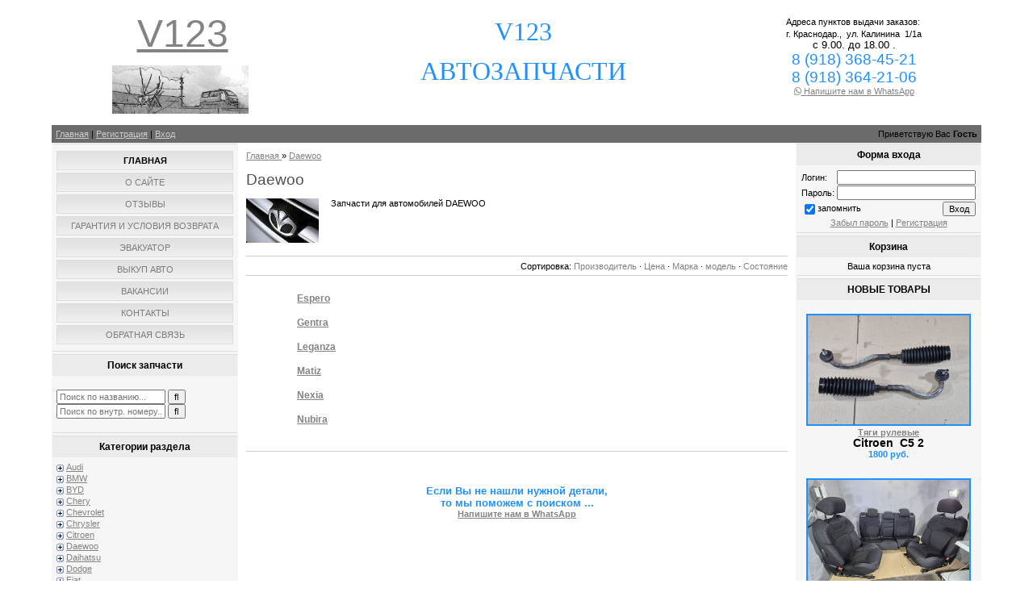

--- FILE ---
content_type: text/html; charset=UTF-8
request_url: http://www.v123.ru/shop/daewoo
body_size: 66471
content:
<!DOCTYPE html>
<html><head>

<meta http-equiv="content-type" content="text/html; charset=UTF-8">
<meta http-equiv="X-UA-Compatible" content="IE=edge">
<title>&lt;!--if(Daewoo)--&gt;Daewoo&lt;!--else--&gt;Daewoo - V123  -  АВТОЗАПЧАСТИ - v123&lt;!--endif--&gt;</title>
<meta name="description" content="Daewoo" />

<link type="text/css" rel="stylesheet" href="/_st/my.css">

	<link rel="stylesheet" href="/.s/src/base.min.css" />
	<link rel="stylesheet" href="/.s/src/layer7.min.css" />

	<script src="/.s/src/jquery-1.12.4.min.js"></script>
	
	<script src="/.s/src/uwnd.min.js"></script>
	<script src="//s744.ucoz.net/cgi/uutils.fcg?a=uSD&ca=2&ug=999&isp=1&r=0.907382925990156"></script>
	<link rel="stylesheet" href="/.s/src/ulightbox/ulightbox.min.css" />
	<link rel="stylesheet" href="/.s/src/social3.css" />
	<script src="/.s/src/ulightbox/ulightbox.min.js"></script>
	<script src="/.s/src/shop_utils.js"></script>
	<script>
/* --- UCOZ-JS-DATA --- */
window.uCoz = {"mf":"5v123","shop_price_separator":"","shop_price_f":["%01.f","","%01.f",""],"sign":{"10075":"Обязательны для выбора","7287":"Перейти на страницу с фотографией.","7251":"Запрошенный контент не может быть загружен. Пожалуйста, попробуйте позже.","3255":"Сохранить","5458":"Следующий","3238":"Опции","3125":"Закрыть","5255":"Помощник","7253":"Начать слайд-шоу","210178":"Замечания","7252":"Предыдущий","3129":"Доступ запрещён. Истёк период сессии.","3300":"Ошибка","7254":"Изменить размер"},"sh_curr_def":2,"uLightboxType":1,"sh_curr":{"2":{"disp":"  руб.","default":1,"dpos":0,"code":"RUB","rate":1,"name":"Рубли"}},"site":{"id":"5v123","domain":"v123.ru","host":"v123.my1.ru"},"language":"ru","sh_goods":{},"layerType":7,"ver":1,"ssid":"001525271427756346332","module":"shop","country":"US"};
/* --- UCOZ-JS-CODE --- */
function loginPopupForm(params = {}) { new _uWnd('LF', ' ', -250, -100, { closeonesc:1, resize:1 }, { url:'/index/40' + (params.urlParams ? '?'+params.urlParams : '') }) }
/* --- UCOZ-JS-END --- */
</script>

	<style>.UhideBlock{display:none; }</style>
	<script type="text/javascript">new Image().src = "//counter.yadro.ru/hit;noadsru?r"+escape(document.referrer)+(screen&&";s"+screen.width+"*"+screen.height+"*"+(screen.colorDepth||screen.pixelDepth))+";u"+escape(document.URL)+";"+Date.now();</script><link rel="stylesheet" href="/.s/src/shop.css" /><script src="/.s/src/shop.js"></script><style>
				@font-face {
					font-family: "FontAwesome";
					font-style: normal;
					font-weight: normal;
					src: url("/.s/src/panel-v2/fonts/fontawesome-webfont.eot?#iefix&v=4.3.0") format("embedded-opentype"), url("/.s/src/panel-v2/fonts/fontawesome-webfont.woff2?v=4.3.0") format("woff2"), url("/.s/src/panel-v2/fonts/fontawesome-webfont.woff?v=4.3.0") format("woff"), url("/.s/src/panel-v2/fonts/fontawesome-webfont.ttf?v=4.3.0") format("truetype"), url("/.s/src/panel-v2/fonts/fontawesome-webfont.svg?v=4.3.0#fontawesomeregular") format("svg");
				}
			</style>
</head>

<body>

<div id="contanier"><div id="contentBlock">
 <!--U1AHEADER1Z--><table style="border-collapse: collapse; width: 100%;"><tbody style=""><tr style=""><td title="Главная" style=""><h1 style="text-align: center;"><span style="font-family: Arial; font-size: 48px; color: rgb(30, 144, 255);"><a href="http://v123.ru" title="Главная">V123</a></span></h1><h1 style="text-align: center;"><img style="margin-right: 5px;" alt="" src="http://v123.ru/2015/434534345-44.jpg" height="60px" align="absMiddle"></h1></td><td style="">&nbsp;</td><td style=""><h1 style="text-align: center; background-color: rgb(255, 255, 255);"><span style="color: rgb(30, 144, 255); font-size: 24pt; font-family: Impact;"><span style="font-size: 24pt; font-family: Impact;">V123 <br></span></span></h1><h1 style="text-align: center; background-color: rgb(255, 255, 255);"><span style="color: rgb(30, 144, 255); font-size: 24pt; font-family: Impact;"><span style="font-size: 24pt; font-family: Impact;">&nbsp;АВТОЗАПЧАСТИ</span><span style="font-size: 24pt; font-family: Impact;">&nbsp;</span></span></h1><div><table style="width: 100%; height: 100%; border: medium none; border-collapse: collapse; background-color: rgb(255, 255, 255);" width="" align="center"><tbody><tr><td style="text-align: center; border: medium none;"><br></td><td rowspan="1" style="border: medium none;"><br></td></tr></tbody></table><br></div></td><td style="" align="right"><div style="text-align: center;"><span style="color: rgb(30, 144, 255); font-size: 14pt;"></span><span style="font-size: 8pt;">Адреса пунктов выдачи заказов:&nbsp;</span></div><div style="text-align: center;"><div style="text-align: center;"><span style="font-size: 8pt;">г. Краснодар.,&nbsp;&nbsp;</span><span style="font-size: 8pt;">ул. Калинина&nbsp; 1/1а</span></div><span style="color: rgb(30, 144, 255); font-size: 14pt;"><span style="font-size: 14pt;"><span style="font-size: 14pt;"><span style="font-size: 14pt;"><span style="color: rgb(30, 144, 255);"></span></span></span></span></span></div><span style="font-size: 14pt;"></span><span style="font-size: 8pt;"><div style="text-align: center;"><span style="font-size: 10pt;">с 9.00. до 18.00 .</span></div><div style="text-align: center;"><div style="text-align: center;"><span style="color: rgb(30, 144, 255); font-size: 14pt;"><span style="font-size: 14pt;"><span style="font-size: 14pt;"><span style="font-size: 14pt;"><span style="color: rgb(30, 144, 255);">8 (918) 368-45-21</span></span></span></span></span><br><span style="color: rgb(30, 144, 255); font-size: 14pt;"><span style="font-size: 14pt;"><span style="font-size: 14pt;"><span style="font-size: 14pt;"><span style="color: rgb(30, 144, 255);">




<span style="color: rgb(30, 144, 255); font-size: 14pt;">8 (918) 364-21-06</span></span>




</span></span></span></span></div>

<link href="https://cdnjs.cloudflare.com/ajax/libs/font-awesome/5.15.4/css/all.min.css" rel="stylesheet">
<a href="https://wa.me/+79183684521" target="_blank">
 <i class="fab fa-whatsapp"></i> Напишите нам в WhatsApp
</a>


<div style="text-align: center;">





<span style="color: rgb(30, 144, 255); font-size: 14pt;"><span style="font-size: 14pt;">




<span style="font-size: 14pt;"><span style="font-size: 14pt;"><span style="color: rgb(30, 144, 255);"><span style="color: rgb(30, 144, 255); font-size: 14pt;"><br></span></span></span></span></span></span></div><span style="font-size: 10pt;"></span></div></span></td></tr></tbody></table><!-- </logo> -->





 <div style="" id="navBar">
 <div style="" id="linkBar"><a href="http://v123.ru/"><!--<s5176>-->Главная<!--</s>--></a> | <a href="/index/3"><!--<s3089>-->Регистрация<!--</s>--></a>  | <a href="javascript:;" rel="nofollow" onclick="loginPopupForm(); return false;"><!--<s3087>-->Вход<!--</s>--></a> </div>
 <div style="" id="loginBar"><!--<s5212>-->Приветствую Вас<!--</s>--> <b>Гость</b></div>
 <div style="clear:both;"></div>
 </div><!--/U1AHEADER1Z-->

 <!-- <middle> -->
 <table class="bigTable">
 <tbody><tr>
 <td class="subColumn">
 <!-- <sblock_menu> -->

 <table class="boxTable"><tbody><tr><td class="boxContent"><!-- <bc> --><div id="uMenuDiv1" class="uMenuV" style="position:relative;"><ul class="uMenuRoot">
<li><div class="umn-tl"><div class="umn-tr"><div class="umn-tc"></div></div></div><div class="umn-ml"><div class="umn-mr"><div class="umn-mc"><div class="uMenuItem"><a href="/shop"><span>Главная</span></a></div></div></div></div><div class="umn-bl"><div class="umn-br"><div class="umn-bc"><div class="umn-footer"></div></div></div></div></li>
<li><div class="umn-tl"><div class="umn-tr"><div class="umn-tc"></div></div></div><div class="umn-ml"><div class="umn-mr"><div class="umn-mc"><div class="uMenuItem"><a href="/index/0-2"><span>О сайте</span></a></div></div></div></div><div class="umn-bl"><div class="umn-br"><div class="umn-bc"><div class="umn-footer"></div></div></div></div></li>
<li><div class="umn-tl"><div class="umn-tr"><div class="umn-tc"></div></div></div><div class="umn-ml"><div class="umn-mr"><div class="umn-mc"><div class="uMenuItem"><a href="/index/otzyvy/0-6"><span>Отзывы</span></a></div></div></div></div><div class="umn-bl"><div class="umn-br"><div class="umn-bc"><div class="umn-footer"></div></div></div></div></li>
<li><div class="umn-tl"><div class="umn-tr"><div class="umn-tc"></div></div></div><div class="umn-ml"><div class="umn-mr"><div class="umn-mc"><div class="uMenuItem"><a href="/index/garantija_i_uslovija_vozvrata/0-17"><span>Гарантия и условия возврата</span></a></div></div></div></div><div class="umn-bl"><div class="umn-br"><div class="umn-bc"><div class="umn-footer"></div></div></div></div></li>
<li><div class="umn-tl"><div class="umn-tr"><div class="umn-tc"></div></div></div><div class="umn-ml"><div class="umn-mr"><div class="umn-mc"><div class="uMenuItem"><a href="http://www.v123.ru/index/ehvakuator/0-5"><span>Эвакуатор</span></a></div></div></div></div><div class="umn-bl"><div class="umn-br"><div class="umn-bc"><div class="umn-footer"></div></div></div></div></li>
<li><div class="umn-tl"><div class="umn-tr"><div class="umn-tc"></div></div></div><div class="umn-ml"><div class="umn-mr"><div class="umn-mc"><div class="uMenuItem"><a href="/index/vykup_avto/0-20"><span>ВЫКУП АВТО</span></a></div></div></div></div><div class="umn-bl"><div class="umn-br"><div class="umn-bc"><div class="umn-footer"></div></div></div></div></li>
<li><div class="umn-tl"><div class="umn-tr"><div class="umn-tc"></div></div></div><div class="umn-ml"><div class="umn-mr"><div class="umn-mc"><div class="uMenuItem"><a href="/index/vakansii/0-8"><span>Вакансии</span></a></div></div></div></div><div class="umn-bl"><div class="umn-br"><div class="umn-bc"><div class="umn-footer"></div></div></div></div></li>
<li><div class="umn-tl"><div class="umn-tr"><div class="umn-tc"></div></div></div><div class="umn-ml"><div class="umn-mr"><div class="umn-mc"><div class="uMenuItem"><a href="http://www.v123.ru/index/kontakty/0-4"><span>Контакты</span></a></div></div></div></div><div class="umn-bl"><div class="umn-br"><div class="umn-bc"><div class="umn-footer"></div></div></div></div></li>
<li><div class="umn-tl"><div class="umn-tr"><div class="umn-tc"></div></div></div><div class="umn-ml"><div class="umn-mr"><div class="umn-mc"><div class="uMenuItem"><a href="/index/0-3"><span>Обратная связь</span></a></div></div></div></div><div class="umn-bl"><div class="umn-br"><div class="umn-bc"><div class="umn-footer"></div></div></div></div></li></ul></div><script>$(function(){_uBuildMenu('#uMenuDiv1',0,document.location.href+'/','uMenuItemA','uMenuArrow',2500);})</script><!-- </bc> --></td></tr></tbody></table>
 
<!-- </sblock_menu> -->
<!--U1CLEFTER1Z--><!-- <block5538> -->

<!-- <gr5538> --><!-- </gre> -->

<!-- </block5538> -->

<!-- <block6314> -->

<!-- <gr6314> --><!-- </gre> -->

<!-- </block6314> -->

<!-- <block9> -->
<table class="boxTable"><tr><th><h2><!-- <bt> -->Поиск запчасти<!-- </bt> --></h2></th></tr><tr><td class="boxContent">
<!-- <bc> -->

<br />

<div id="search-form">
 <form class="search-form" onsubmit="this.sfSbm.disabled=true" method="post" action="/shop/search">
 <input type="text" class="search_keyword" name="query" placeholder="Поиск по названию...">
 <input type="submit" class="search_submit" value="" name="sfSbm">
 </form>
 <form class="search-form search-form-2" onsubmit="window.location.href = '/shop/'+$('#id-product').val()+'/desc/r'; return false;" action="/shop/search" method="post">
 <input placeholder="Поиск по внутр. номеру..." tabindex="1" type="text" class="search_keyword" id="id-product">
 <input type="submit" class="search_submit" value="">
 </form>
</div>

<br /><!-- </bc> --></td></tr></table>
<!-- </block9> -->

<!-- <block1> -->

<table class="boxTable"><tr><th><h2><!-- <bt> --><!--<s5351>-->Категории раздела<!--</s>--><!-- </bt> --></h2></th></tr><tr><td class="boxContent">
<!-- <bc> --><ul class="cat-tree" style="padding-left:0!important; display:block;"><li id="cid-1">
							<input type="hidden" id="cid-p-1" value="1">
							<u class="plus" onclick="shopCatExpand(this,'5v123uShopC');"></u>
							<a id="lid-1" class="catref" href="/shop/audi" ondblclick="return shopCatExpand($(this).prev(),'5v123uShopC')">Audi</a>
							<ul class="cat-tree"><li id="cid-447">
							<input type="hidden" id="cid-p-447" value="1">
							<u class="plus" onclick="shopCatExpand(this,'5v123uShopC');"></u>
							<a id="lid-447" class="catref" href="/shop/audi/80-90" ondblclick="return shopCatExpand($(this).prev(),'5v123uShopC')">80</a>
							<ul class="cat-tree"><li id="cid-114">
						<i></i>
						<a id="lid-114" class="catref" href="/shop/audi/80-90/audi-80-iii-b2-1978-1986">Audi 80 B2 (1978 – 1986 г.в.)</a>&nbsp;<b>(7)</b>
					</li></ul></li><li id="cid-448">
							<input type="hidden" id="cid-p-448" value="1">
							<u class="plus" onclick="shopCatExpand(this,'5v123uShopC');"></u>
							<a id="lid-448" class="catref" href="/shop/audi/cat100" ondblclick="return shopCatExpand($(this).prev(),'5v123uShopC')">100</a>
							<ul class="cat-tree"><li id="cid-9">
							<input type="hidden" id="cid-p-9" value="1">
							<u class="plus" onclick="shopCatExpand(this,'5v123uShopC');"></u>
							<a id="lid-9" class="catref" href="/shop/audi/cat100/audi-100-45" ondblclick="return shopCatExpand($(this).prev(),'5v123uShopC')">Audi 100 / A6 1 (45 A6 I C4) (1991 - 1997 г.в.)</a>&nbsp;<b>(1)</b>
							<ul class="cat-tree"><li id="cid-134">
						<i></i>
						<a id="lid-134" class="catref" href="/shop/audi/cat100/audi-100-45/kuzov">КУЗОВ</a>&nbsp;<b>(11)</b>
					</li><li id="cid-135">
						<i></i>
						<a id="lid-135" class="catref" href="/shop/audi/cat100/audi-100-45/optika">ОПТИКА</a>&nbsp;<b>(1)</b>
					</li><li id="cid-131">
						<i></i>
						<a id="lid-131" class="catref" href="/shop/audi/cat100/audi-100-45/okhlazhdenie">ОХЛАЖДЕНИЕ</a>&nbsp;<b>(2)</b>
					</li><li id="cid-139">
						<i></i>
						<a id="lid-139" class="catref" href="/shop/audi/cat100/audi-100-45/rulevaja">РУЛЕВАЯ</a>&nbsp;<b>(1)</b>
					</li><li id="cid-140">
						<i></i>
						<a id="lid-140" class="catref" href="/shop/audi/cat100/audi-100-45/salon">САЛОН</a>&nbsp;<b>(2)</b>
					</li><li id="cid-136">
						<i></i>
						<a id="lid-136" class="catref" href="/shop/audi/cat100/audi-100-45/stjokla">СТЁКЛА</a>&nbsp;<b>(3)</b>
					</li><li id="cid-138">
						<i></i>
						<a id="lid-138" class="catref" href="/shop/audi/cat100/audi-100-45/tormoza">ТОРМОЗА</a>&nbsp;<b>(3)</b>
					</li><li id="cid-137">
						<i></i>
						<a id="lid-137" class="catref" href="/shop/audi/cat100/audi-100-45/khodovaja">ХОДОВАЯ</a>&nbsp;<b>(3)</b>
					</li><li id="cid-142">
						<i></i>
						<a id="lid-142" class="catref" href="/shop/audi/cat100/audi-100-45/ehlektro">ЭЛЕКТРО</a>&nbsp;<b>(16)</b>
					</li></ul></li></ul></li><li id="cid-3387">
							<input type="hidden" id="cid-p-3387" value="1">
							<u class="plus" onclick="shopCatExpand(this,'5v123uShopC');"></u>
							<a id="lid-3387" class="catref" href="/shop/audi/a1" ondblclick="return shopCatExpand($(this).prev(),'5v123uShopC')">A1</a>
							<ul class="cat-tree"><li id="cid-3388">
						<i></i>
						<a id="lid-3388" class="catref" href="/shop/audi/a1/a1-1-8x-2010-2018-g-v">A1 1 (8X) (2010 – 2018 г.в.)</a>&nbsp;<b>(2)</b>
					</li></ul></li><li id="cid-3392">
							<input type="hidden" id="cid-p-3392" value="1">
							<u class="plus" onclick="shopCatExpand(this,'5v123uShopC');"></u>
							<a id="lid-3392" class="catref" href="/shop/audi/a3" ondblclick="return shopCatExpand($(this).prev(),'5v123uShopC')">A3</a>
							<ul class="cat-tree"><li id="cid-3393">
						<i></i>
						<a id="lid-3393" class="catref" href="/shop/audi/a3/a3-2-8p-2003-2013-g-v">A3 2 (8P) (2003 – 2013 г.в.)</a>&nbsp;<b>(4)</b>
					</li></ul></li><li id="cid-1659">
							<input type="hidden" id="cid-p-1659" value="1">
							<u class="plus" onclick="shopCatExpand(this,'5v123uShopC');"></u>
							<a id="lid-1659" class="catref" href="/shop/audi/a4" ondblclick="return shopCatExpand($(this).prev(),'5v123uShopC')">A4</a>
							<ul class="cat-tree"><li id="cid-3421">
						<i></i>
						<a id="lid-3421" class="catref" href="/shop/audi/a4/a4-1-b5-1994-2001-g-v">A4 (B5) (1994 – 2001 г.в.)</a>
					</li><li id="cid-2434">
							<input type="hidden" id="cid-p-2434" value="1">
							<u class="plus" onclick="shopCatExpand(this,'5v123uShopC');"></u>
							<a id="lid-2434" class="catref" href="/shop/audi/a4/a4-2-b6-2000-2006-g-v" ondblclick="return shopCatExpand($(this).prev(),'5v123uShopC')">A4 (B6) (2000 – 2006 г.в.)</a>
							<ul class="cat-tree"><li id="cid-2435">
						<i></i>
						<a id="lid-2435" class="catref" href="/shop/audi/a4/a4-2-b6-2000-2006-g-v/vykhlop">ВЫХЛОП</a>&nbsp;<b>(1)</b>
					</li><li id="cid-2436">
						<i></i>
						<a id="lid-2436" class="catref" href="/shop/audi/a4/a4-2-b6-2000-2006-g-v/dvigatel">ДВИГАТЕЛЬ</a>&nbsp;<b>(42)</b>
					</li><li id="cid-2437">
						<i></i>
						<a id="lid-2437" class="catref" href="/shop/audi/a4/a4-2-b6-2000-2006-g-v/klimat">КЛИМАТ</a>&nbsp;<b>(12)</b>
					</li><li id="cid-2439">
						<i></i>
						<a id="lid-2439" class="catref" href="/shop/audi/a4/a4-2-b6-2000-2006-g-v/kuzov">КУЗОВ</a>&nbsp;<b>(37)</b>
					</li><li id="cid-2440">
						<i></i>
						<a id="lid-2440" class="catref" href="/shop/audi/a4/a4-2-b6-2000-2006-g-v/optika">ОПТИКА</a>&nbsp;<b>(4)</b>
					</li><li id="cid-2441">
						<i></i>
						<a id="lid-2441" class="catref" href="/shop/audi/a4/a4-2-b6-2000-2006-g-v/okhlazhdenie">ОХЛАЖДЕНИЕ</a>&nbsp;<b>(13)</b>
					</li><li id="cid-2442">
						<i></i>
						<a id="lid-2442" class="catref" href="/shop/audi/a4/a4-2-b6-2000-2006-g-v/rulevaja">РУЛЕВАЯ</a>&nbsp;<b>(5)</b>
					</li><li id="cid-2443">
						<i></i>
						<a id="lid-2443" class="catref" href="/shop/audi/a4/a4-2-b6-2000-2006-g-v/salon">САЛОН</a>&nbsp;<b>(32)</b>
					</li><li id="cid-2444">
						<i></i>
						<a id="lid-2444" class="catref" href="/shop/audi/a4/a4-2-b6-2000-2006-g-v/stjokla">СТЁКЛА</a>&nbsp;<b>(9)</b>
					</li><li id="cid-2445">
						<i></i>
						<a id="lid-2445" class="catref" href="/shop/audi/a4/a4-2-b6-2000-2006-g-v/tormoza">ТОРМОЗА</a>&nbsp;<b>(16)</b>
					</li><li id="cid-2446">
						<i></i>
						<a id="lid-2446" class="catref" href="/shop/audi/a4/a4-2-b6-2000-2006-g-v/transmissija">ТРАНСМИССИЯ</a>&nbsp;<b>(7)</b>
					</li><li id="cid-2447">
						<i></i>
						<a id="lid-2447" class="catref" href="/shop/audi/a4/a4-2-b6-2000-2006-g-v/khodovaja">ХОДОВАЯ</a>&nbsp;<b>(37)</b>
					</li><li id="cid-2448">
						<i></i>
						<a id="lid-2448" class="catref" href="/shop/audi/a4/a4-2-b6-2000-2006-g-v/ehlektro">ЭЛЕКТРО</a>&nbsp;<b>(55)</b>
					</li></ul></li><li id="cid-1660">
							<input type="hidden" id="cid-p-1660" value="1">
							<u class="plus" onclick="shopCatExpand(this,'5v123uShopC');"></u>
							<a id="lid-1660" class="catref" href="/shop/audi/a4/a4-3-b7-2004-2007-g-v" ondblclick="return shopCatExpand($(this).prev(),'5v123uShopC')">A4 (B7) (2004 – 2007 г.в.)</a>
							<ul class="cat-tree"><li id="cid-1663">
						<i></i>
						<a id="lid-1663" class="catref" href="/shop/audi/a4/a4-3-b7-2004-2007-g-v/vykhlop">ВЫХЛОП</a>&nbsp;<b>(1)</b>
					</li><li id="cid-1661">
						<i></i>
						<a id="lid-1661" class="catref" href="/shop/audi/a4/a4-3-b7-2004-2007-g-v/dvigatel">ДВИГАТЕЛЬ</a>&nbsp;<b>(16)</b>
					</li><li id="cid-1672">
						<i></i>
						<a id="lid-1672" class="catref" href="/shop/audi/a4/a4-3-b7-2004-2007-g-v/klimat">КЛИМАТ</a>&nbsp;<b>(9)</b>
					</li><li id="cid-1674">
						<i></i>
						<a id="lid-1674" class="catref" href="/shop/audi/a4/a4-3-b7-2004-2007-g-v/kolesa">КОЛЕСА</a>
					</li><li id="cid-1665">
						<i></i>
						<a id="lid-1665" class="catref" href="/shop/audi/a4/a4-3-b7-2004-2007-g-v/kuzov">КУЗОВ</a>&nbsp;<b>(26)</b>
					</li><li id="cid-1666">
						<i></i>
						<a id="lid-1666" class="catref" href="/shop/audi/a4/a4-3-b7-2004-2007-g-v/optika">ОПТИКА</a>&nbsp;<b>(3)</b>
					</li><li id="cid-1662">
						<i></i>
						<a id="lid-1662" class="catref" href="/shop/audi/a4/a4-3-b7-2004-2007-g-v/okhlazhdenie">ОХЛАЖДЕНИЕ</a>&nbsp;<b>(5)</b>
					</li><li id="cid-1670">
						<i></i>
						<a id="lid-1670" class="catref" href="/shop/audi/a4/a4-3-b7-2004-2007-g-v/rulevaja">РУЛЕВАЯ</a>&nbsp;<b>(4)</b>
					</li><li id="cid-1671">
						<i></i>
						<a id="lid-1671" class="catref" href="/shop/audi/a4/a4-3-b7-2004-2007-g-v/salon">САЛОН</a>&nbsp;<b>(11)</b>
					</li><li id="cid-1667">
						<i></i>
						<a id="lid-1667" class="catref" href="/shop/audi/a4/a4-3-b7-2004-2007-g-v/stekla">СТЕКЛА</a>&nbsp;<b>(4)</b>
					</li><li id="cid-1669">
						<i></i>
						<a id="lid-1669" class="catref" href="/shop/audi/a4/a4-3-b7-2004-2007-g-v/tormoza">ТОРМОЗА</a>&nbsp;<b>(8)</b>
					</li><li id="cid-1664">
						<i></i>
						<a id="lid-1664" class="catref" href="/shop/audi/a4/a4-3-b7-2004-2007-g-v/transmissija">ТРАНСМИССИЯ</a>&nbsp;<b>(10)</b>
					</li><li id="cid-1668">
						<i></i>
						<a id="lid-1668" class="catref" href="/shop/audi/a4/a4-3-b7-2004-2007-g-v/khodovaja">ХОДОВАЯ</a>&nbsp;<b>(11)</b>
					</li><li id="cid-1673">
						<i></i>
						<a id="lid-1673" class="catref" href="/shop/audi/a4/a4-3-b7-2004-2007-g-v/ehlektro">ЭЛЕКТРО</a>&nbsp;<b>(22)</b>
					</li></ul></li><li id="cid-3441">
						<i></i>
						<a id="lid-3441" class="catref" href="/shop/audi/a4/a4-b8-2007-2015-g-v">A4 (B8) ( 2007 – 2015 г.в.)</a>&nbsp;<b>(2)</b>
					</li></ul></li><li id="cid-449">
							<input type="hidden" id="cid-p-449" value="1">
							<u class="plus" onclick="shopCatExpand(this,'5v123uShopC');"></u>
							<a id="lid-449" class="catref" href="/shop/audi/a6" ondblclick="return shopCatExpand($(this).prev(),'5v123uShopC')">A6</a>
							<ul class="cat-tree"><li id="cid-8">
							<input type="hidden" id="cid-p-8" value="1">
							<u class="plus" onclick="shopCatExpand(this,'5v123uShopC');"></u>
							<a id="lid-8" class="catref" href="/shop/audi/a6/audi-a6-c5" ondblclick="return shopCatExpand($(this).prev(),'5v123uShopC')">A6 2 C5 (1997 - 2004 г.в.)</a>
							<ul class="cat-tree"><li id="cid-145">
						<i></i>
						<a id="lid-145" class="catref" href="/shop/audi/a6/audi-a6-c5/dvigatel">ДВИГАТЕЛЬ</a>&nbsp;<b>(77)</b>
					</li><li id="cid-156">
						<i></i>
						<a id="lid-156" class="catref" href="/shop/audi/a6/audi-a6-c5/klimat">КЛИМАТ</a>&nbsp;<b>(55)</b>
					</li><li id="cid-158">
						<i></i>
						<a id="lid-158" class="catref" href="/shop/audi/a6/audi-a6-c5/koljosa">КОЛЁСА</a>&nbsp;<b>(1)</b>
					</li><li id="cid-149">
						<i></i>
						<a id="lid-149" class="catref" href="/shop/audi/a6/audi-a6-c5/kuzov">КУЗОВ</a>&nbsp;<b>(66)</b>
					</li><li id="cid-150">
						<i></i>
						<a id="lid-150" class="catref" href="/shop/audi/a6/audi-a6-c5/optika">ОПТИКА</a>&nbsp;<b>(1)</b>
					</li><li id="cid-146">
						<i></i>
						<a id="lid-146" class="catref" href="/shop/audi/a6/audi-a6-c5/okhlazhdenie">ОХЛАЖДЕНИЕ</a>&nbsp;<b>(29)</b>
					</li><li id="cid-154">
						<i></i>
						<a id="lid-154" class="catref" href="/shop/audi/a6/audi-a6-c5/rulevaja">РУЛЕВАЯ</a>&nbsp;<b>(21)</b>
					</li><li id="cid-155">
						<i></i>
						<a id="lid-155" class="catref" href="/shop/audi/a6/audi-a6-c5/salon">САЛОН</a>&nbsp;<b>(31)</b>
					</li><li id="cid-151">
						<i></i>
						<a id="lid-151" class="catref" href="/shop/audi/a6/audi-a6-c5/stjokla">СТЁКЛА</a>&nbsp;<b>(19)</b>
					</li><li id="cid-153">
						<i></i>
						<a id="lid-153" class="catref" href="/shop/audi/a6/audi-a6-c5/tormoza">ТОРМОЗА</a>&nbsp;<b>(23)</b>
					</li><li id="cid-148">
						<i></i>
						<a id="lid-148" class="catref" href="/shop/audi/a6/audi-a6-c5/transmissija">ТРАНСМИССИЯ</a>&nbsp;<b>(16)</b>
					</li><li id="cid-152">
						<i></i>
						<a id="lid-152" class="catref" href="/shop/audi/a6/audi-a6-c5/khodovaja">ХОДОВАЯ</a>&nbsp;<b>(44)</b>
					</li><li id="cid-157">
						<i></i>
						<a id="lid-157" class="catref" href="/shop/audi/a6/audi-a6-c5/ehlektro">ЭЛЕКТРО</a>&nbsp;<b>(89)</b>
					</li></ul></li><li id="cid-3627">
						<i></i>
						<a id="lid-3627" class="catref" href="/shop/audi/a6/a6-4-c7-2011-2018-g-v">A6 4 C7 ( 2011 – 2018 г.в.)</a>&nbsp;<b>(7)</b>
					</li></ul></li><li id="cid-450">
							<input type="hidden" id="cid-p-450" value="1">
							<u class="plus" onclick="shopCatExpand(this,'5v123uShopC');"></u>
							<a id="lid-450" class="catref" href="/shop/audi/a8" ondblclick="return shopCatExpand($(this).prev(),'5v123uShopC')">A8</a>
							<ul class="cat-tree"><li id="cid-7">
							<input type="hidden" id="cid-p-7" value="1">
							<u class="plus" onclick="shopCatExpand(this,'5v123uShopC');"></u>
							<a id="lid-7" class="catref" href="/shop/audi/a8/audi-a8-d2" ondblclick="return shopCatExpand($(this).prev(),'5v123uShopC')">A8 1 D2 (1994 - 2003 г.в.)</a>
							<ul class="cat-tree"><li id="cid-162">
						<i></i>
						<a id="lid-162" class="catref" href="/shop/audi/a8/audi-a8-d2/vykhlop">ВЫХЛОП</a>&nbsp;<b>(1)</b>
					</li><li id="cid-160">
						<i></i>
						<a id="lid-160" class="catref" href="/shop/audi/a8/audi-a8-d2/dvigatel">ДВИГАТЕЛЬ</a>&nbsp;<b>(57)</b>
					</li><li id="cid-170">
						<i></i>
						<a id="lid-170" class="catref" href="/shop/audi/a8/audi-a8-d2/klimat">КЛИМАТ</a>&nbsp;<b>(39)</b>
					</li><li id="cid-172">
						<i></i>
						<a id="lid-172" class="catref" href="/shop/audi/a8/audi-a8-d2/koljosa">КОЛЁСА</a>&nbsp;<b>(1)</b>
					</li><li id="cid-85">
						<i></i>
						<a id="lid-85" class="catref" href="/shop/audi/a8/audi-a8-d2/kuzov">КУЗОВ</a>&nbsp;<b>(85)</b>
					</li><li id="cid-164">
						<i></i>
						<a id="lid-164" class="catref" href="/shop/audi/a8/audi-a8-d2/optika">ОПТИКА</a>
					</li><li id="cid-161">
						<i></i>
						<a id="lid-161" class="catref" href="/shop/audi/a8/audi-a8-d2/okhlazhdenie">ОХЛАЖДЕНИЕ</a>&nbsp;<b>(7)</b>
					</li><li id="cid-168">
						<i></i>
						<a id="lid-168" class="catref" href="/shop/audi/a8/audi-a8-d2/rulevaja">РУЛЕВАЯ</a>&nbsp;<b>(14)</b>
					</li><li id="cid-169">
						<i></i>
						<a id="lid-169" class="catref" href="/shop/audi/a8/audi-a8-d2/salon">САЛОН</a>&nbsp;<b>(31)</b>
					</li><li id="cid-165">
						<i></i>
						<a id="lid-165" class="catref" href="/shop/audi/a8/audi-a8-d2/stjokla">СТЁКЛА</a>&nbsp;<b>(14)</b>
					</li><li id="cid-167">
						<i></i>
						<a id="lid-167" class="catref" href="/shop/audi/a8/audi-a8-d2/tormoza">ТОРМОЗА</a>&nbsp;<b>(16)</b>
					</li><li id="cid-163">
						<i></i>
						<a id="lid-163" class="catref" href="/shop/audi/a8/audi-a8-d2/transmissija">ТРАНСМИССИЯ</a>&nbsp;<b>(17)</b>
					</li><li id="cid-166">
						<i></i>
						<a id="lid-166" class="catref" href="/shop/audi/a8/audi-a8-d2/khodovaja">ХОДОВАЯ</a>&nbsp;<b>(47)</b>
					</li><li id="cid-171">
						<i></i>
						<a id="lid-171" class="catref" href="/shop/audi/a8/audi-a8-d2/ehlektro">ЭЛЕКТРО</a>&nbsp;<b>(60)</b>
					</li></ul></li><li id="cid-2887">
							<input type="hidden" id="cid-p-2887" value="1">
							<u class="plus" onclick="shopCatExpand(this,'5v123uShopC');"></u>
							<a id="lid-2887" class="catref" href="/shop/audi/a8/a8-2-d3-2002-2010-g-v" ondblclick="return shopCatExpand($(this).prev(),'5v123uShopC')">A8 2 D3 (2002 - 2010 г.в.)</a>
							<ul class="cat-tree"><li id="cid-2888">
						<i></i>
						<a id="lid-2888" class="catref" href="/shop/audi/a8/a8-2-d3-2002-2010-g-v/vykhlop">ВЫХЛОП</a>&nbsp;<b>(1)</b>
					</li><li id="cid-2889">
						<i></i>
						<a id="lid-2889" class="catref" href="/shop/audi/a8/a8-2-d3-2002-2010-g-v/dvigatel">ДВИГАТЕЛЬ</a>&nbsp;<b>(25)</b>
					</li><li id="cid-2890">
						<i></i>
						<a id="lid-2890" class="catref" href="/shop/audi/a8/a8-2-d3-2002-2010-g-v/klimat">КЛИМАТ</a>&nbsp;<b>(29)</b>
					</li><li id="cid-2891">
						<i></i>
						<a id="lid-2891" class="catref" href="/shop/audi/a8/a8-2-d3-2002-2010-g-v/koljosa">КОЛЁСА</a>
					</li><li id="cid-2892">
						<i></i>
						<a id="lid-2892" class="catref" href="/shop/audi/a8/a8-2-d3-2002-2010-g-v/kuzov">КУЗОВ</a>&nbsp;<b>(62)</b>
					</li><li id="cid-2893">
						<i></i>
						<a id="lid-2893" class="catref" href="/shop/audi/a8/a8-2-d3-2002-2010-g-v/optika">ОПТИКА</a>&nbsp;<b>(4)</b>
					</li><li id="cid-2894">
						<i></i>
						<a id="lid-2894" class="catref" href="/shop/audi/a8/a8-2-d3-2002-2010-g-v/okhlazhdenie">ОХЛАЖДЕНИЕ</a>&nbsp;<b>(2)</b>
					</li><li id="cid-2895">
						<i></i>
						<a id="lid-2895" class="catref" href="/shop/audi/a8/a8-2-d3-2002-2010-g-v/rulevaja">РУЛЕВАЯ</a>&nbsp;<b>(8)</b>
					</li><li id="cid-2896">
						<i></i>
						<a id="lid-2896" class="catref" href="/shop/audi/a8/a8-2-d3-2002-2010-g-v/salon">САЛОН</a>&nbsp;<b>(42)</b>
					</li><li id="cid-2897">
						<i></i>
						<a id="lid-2897" class="catref" href="/shop/audi/a8/a8-2-d3-2002-2010-g-v/stjokla">СТЁКЛА</a>&nbsp;<b>(7)</b>
					</li><li id="cid-2898">
						<i></i>
						<a id="lid-2898" class="catref" href="/shop/audi/a8/a8-2-d3-2002-2010-g-v/tormoza">ТОРМОЗА</a>&nbsp;<b>(10)</b>
					</li><li id="cid-2899">
						<i></i>
						<a id="lid-2899" class="catref" href="/shop/audi/a8/a8-2-d3-2002-2010-g-v/transmissija">ТРАНСМИССИЯ</a>&nbsp;<b>(16)</b>
					</li><li id="cid-2900">
						<i></i>
						<a id="lid-2900" class="catref" href="/shop/audi/a8/a8-2-d3-2002-2010-g-v/khodovaja">ХОДОВАЯ</a>&nbsp;<b>(45)</b>
					</li><li id="cid-2901">
						<i></i>
						<a id="lid-2901" class="catref" href="/shop/audi/a8/a8-2-d3-2002-2010-g-v/ehlektro">ЭЛЕКТРО</a>&nbsp;<b>(139)</b>
					</li></ul></li></ul></li><li id="cid-3545">
							<input type="hidden" id="cid-p-3545" value="1">
							<u class="plus" onclick="shopCatExpand(this,'5v123uShopC');"></u>
							<a id="lid-3545" class="catref" href="/shop/audi/q5" ondblclick="return shopCatExpand($(this).prev(),'5v123uShopC')">Q5</a>
							<ul class="cat-tree"><li id="cid-3546">
						<i></i>
						<a id="lid-3546" class="catref" href="/shop/audi/q5/q5-1-8r-2008-2017-g-v">Q5 1 (8R) ( 2008 – 2017 г.в.)</a>&nbsp;<b>(1)</b>
					</li></ul></li><li id="cid-3937">
							<input type="hidden" id="cid-p-3937" value="1">
							<u class="plus" onclick="shopCatExpand(this,'5v123uShopC');"></u>
							<a id="lid-3937" class="catref" href="/shop/audi/q7" ondblclick="return shopCatExpand($(this).prev(),'5v123uShopC')">Q7</a>
							<ul class="cat-tree"><li id="cid-3938">
						<i></i>
						<a id="lid-3938" class="catref" href="/shop/audi/q7/q7-1-4l-2005-2015-g-v">Q7 1 (4L) ( 2005 – 2015 г.в.)</a>&nbsp;<b>(4)</b>
					</li></ul></li><li id="cid-3394">
							<input type="hidden" id="cid-p-3394" value="1">
							<u class="plus" onclick="shopCatExpand(this,'5v123uShopC');"></u>
							<a id="lid-3394" class="catref" href="/shop/audi/tt" ondblclick="return shopCatExpand($(this).prev(),'5v123uShopC')">TT</a>
							<ul class="cat-tree"><li id="cid-3395">
						<i></i>
						<a id="lid-3395" class="catref" href="/shop/audi/tt/tt-2-8j-2006-2015-g-v">TT 2 (8J) ) ( 2006 – 2015 г.в)</a>&nbsp;<b>(5)</b>
					</li></ul></li></ul></li><li id="cid-2">
							<input type="hidden" id="cid-p-2" value="1">
							<u class="plus" onclick="shopCatExpand(this,'5v123uShopC');"></u>
							<a id="lid-2" class="catref" href="/shop/bmw" ondblclick="return shopCatExpand($(this).prev(),'5v123uShopC')">BMW</a>
							<ul class="cat-tree"><li id="cid-3699">
							<input type="hidden" id="cid-p-3699" value="1">
							<u class="plus" onclick="shopCatExpand(this,'5v123uShopC');"></u>
							<a id="lid-3699" class="catref" href="/shop/bmw/1-serii" ondblclick="return shopCatExpand($(this).prev(),'5v123uShopC')">1 серии</a>
							<ul class="cat-tree"><li id="cid-3700">
						<i></i>
						<a id="lid-3700" class="catref" href="/shop/bmw/1-serii/1-serii-2-f20-f21-2011-2019-g-v">1er 2 (F20/F21) ( 2011 – 2019 г.в.)</a>&nbsp;<b>(1)</b>
					</li></ul></li><li id="cid-189">
							<input type="hidden" id="cid-p-189" value="1">
							<u class="plus" onclick="shopCatExpand(this,'5v123uShopC');"></u>
							<a id="lid-189" class="catref" href="/shop/bmw/bmw-3er" ondblclick="return shopCatExpand($(this).prev(),'5v123uShopC')">3 серия</a>
							<ul class="cat-tree"><li id="cid-11">
							<input type="hidden" id="cid-p-11" value="1">
							<u class="plus" onclick="shopCatExpand(this,'5v123uShopC');"></u>
							<a id="lid-11" class="catref" href="/shop/bmw/bmw-3er/bmw-3er-e36" ondblclick="return shopCatExpand($(this).prev(),'5v123uShopC')">3er E36 ( 1991 - 2000 г.в.)</a>
							<ul class="cat-tree"><li id="cid-174">
						<i></i>
						<a id="lid-174" class="catref" href="/shop/bmw/bmw-3er/bmw-3er-e36/dvigatel">ДВИГАТЕЛЬ</a>&nbsp;<b>(14)</b>
					</li><li id="cid-185">
						<i></i>
						<a id="lid-185" class="catref" href="/shop/bmw/bmw-3er/bmw-3er-e36/klimat">КЛИМАТ</a>&nbsp;<b>(1)</b>
					</li><li id="cid-187">
						<i></i>
						<a id="lid-187" class="catref" href="/shop/bmw/bmw-3er/bmw-3er-e36/koljosa">КОЛЁСА</a>
					</li><li id="cid-98">
						<i></i>
						<a id="lid-98" class="catref" href="/shop/bmw/bmw-3er/bmw-3er-e36/kuzov-5">КУЗОВ</a>&nbsp;<b>(21)</b>
					</li><li id="cid-179">
						<i></i>
						<a id="lid-179" class="catref" href="/shop/bmw/bmw-3er/bmw-3er-e36/optika">ОПТИКА</a>
					</li><li id="cid-175">
						<i></i>
						<a id="lid-175" class="catref" href="/shop/bmw/bmw-3er/bmw-3er-e36/okhlazhdenie">ОХЛАЖДЕНИЕ</a>
					</li><li id="cid-183">
						<i></i>
						<a id="lid-183" class="catref" href="/shop/bmw/bmw-3er/bmw-3er-e36/rulevaja">РУЛЕВАЯ</a>
					</li><li id="cid-184">
						<i></i>
						<a id="lid-184" class="catref" href="/shop/bmw/bmw-3er/bmw-3er-e36/salon">САЛОН</a>&nbsp;<b>(7)</b>
					</li><li id="cid-180">
						<i></i>
						<a id="lid-180" class="catref" href="/shop/bmw/bmw-3er/bmw-3er-e36/stjokla">СТЁКЛА</a>&nbsp;<b>(7)</b>
					</li><li id="cid-182">
						<i></i>
						<a id="lid-182" class="catref" href="/shop/bmw/bmw-3er/bmw-3er-e36/tormoza">ТОРМОЗА</a>&nbsp;<b>(7)</b>
					</li><li id="cid-178">
						<i></i>
						<a id="lid-178" class="catref" href="/shop/bmw/bmw-3er/bmw-3er-e36/transmissija">ТРАНСМИССИЯ</a>
					</li><li id="cid-181">
						<i></i>
						<a id="lid-181" class="catref" href="/shop/bmw/bmw-3er/bmw-3er-e36/khodovaja">ХОДОВАЯ</a>&nbsp;<b>(3)</b>
					</li><li id="cid-186">
						<i></i>
						<a id="lid-186" class="catref" href="/shop/bmw/bmw-3er/bmw-3er-e36/ehlektro">ЭЛЕКТРО</a>&nbsp;<b>(12)</b>
					</li></ul></li><li id="cid-346">
							<input type="hidden" id="cid-p-346" value="1">
							<u class="plus" onclick="shopCatExpand(this,'5v123uShopC');"></u>
							<a id="lid-346" class="catref" href="/shop/bmw/bmw-3er/3er-e46-1998-2006-g-v" ondblclick="return shopCatExpand($(this).prev(),'5v123uShopC')">3er E46 ( 1998 - 2006 г.в.)</a>
							<ul class="cat-tree"><li id="cid-347">
						<i></i>
						<a id="lid-347" class="catref" href="/shop/bmw/bmw-3er/3er-e46-1998-2006-g-v/dvigatel">ДВИГАТЕЛЬ</a>&nbsp;<b>(10)</b>
					</li><li id="cid-358">
						<i></i>
						<a id="lid-358" class="catref" href="/shop/bmw/bmw-3er/3er-e46-1998-2006-g-v/klimat">КЛИМАТ</a>&nbsp;<b>(12)</b>
					</li><li id="cid-351">
						<i></i>
						<a id="lid-351" class="catref" href="/shop/bmw/bmw-3er/3er-e46-1998-2006-g-v/kuzov">КУЗОВ</a>&nbsp;<b>(10)</b>
					</li><li id="cid-352">
						<i></i>
						<a id="lid-352" class="catref" href="/shop/bmw/bmw-3er/3er-e46-1998-2006-g-v/optika">ОПТИКА</a>
					</li><li id="cid-348">
						<i></i>
						<a id="lid-348" class="catref" href="/shop/bmw/bmw-3er/3er-e46-1998-2006-g-v/okhlazhdenie">ОХЛАЖДЕНИЕ</a>
					</li><li id="cid-356">
						<i></i>
						<a id="lid-356" class="catref" href="/shop/bmw/bmw-3er/3er-e46-1998-2006-g-v/rulevaja">РУЛЕВАЯ</a>
					</li><li id="cid-357">
						<i></i>
						<a id="lid-357" class="catref" href="/shop/bmw/bmw-3er/3er-e46-1998-2006-g-v/salon">САЛОН</a>&nbsp;<b>(10)</b>
					</li><li id="cid-353">
						<i></i>
						<a id="lid-353" class="catref" href="/shop/bmw/bmw-3er/3er-e46-1998-2006-g-v/stjokla">СТЁКЛА</a>&nbsp;<b>(2)</b>
					</li><li id="cid-355">
						<i></i>
						<a id="lid-355" class="catref" href="/shop/bmw/bmw-3er/3er-e46-1998-2006-g-v/tormoza">ТОРМОЗА</a>&nbsp;<b>(6)</b>
					</li><li id="cid-350">
						<i></i>
						<a id="lid-350" class="catref" href="/shop/bmw/bmw-3er/3er-e46-1998-2006-g-v/transmissija">ТРАНСМИССИЯ</a>
					</li><li id="cid-354">
						<i></i>
						<a id="lid-354" class="catref" href="/shop/bmw/bmw-3er/3er-e46-1998-2006-g-v/khodovaja">ХОДОВАЯ</a>&nbsp;<b>(1)</b>
					</li><li id="cid-359">
						<i></i>
						<a id="lid-359" class="catref" href="/shop/bmw/bmw-3er/3er-e46-1998-2006-g-v/ehlektro">ЭЛЕКТРО</a>&nbsp;<b>(16)</b>
					</li></ul></li><li id="cid-3490">
						<i></i>
						<a id="lid-3490" class="catref" href="/shop/bmw/bmw-3er/3er-e90-e91-e92-e93-2005-2013-g-v">3er E90/E91/E92/E93 ( 2005 – 2013 г.в.)</a>&nbsp;<b>(2)</b>
					</li><li id="cid-3701">
						<i></i>
						<a id="lid-3701" class="catref" href="/shop/bmw/bmw-3er/3-serii-f30-f31-2011-2020-g-v">3er (F30/F31) ( 2011 – 2020 г.в.)</a>&nbsp;<b>(1)</b>
					</li></ul></li><li id="cid-34">
							<input type="hidden" id="cid-p-34" value="1">
							<u class="plus" onclick="shopCatExpand(this,'5v123uShopC');"></u>
							<a id="lid-34" class="catref" href="/shop/bmw/bmw-5er" ondblclick="return shopCatExpand($(this).prev(),'5v123uShopC')">5 серия</a>
							<ul class="cat-tree"><li id="cid-6">
							<input type="hidden" id="cid-p-6" value="1">
							<u class="plus" onclick="shopCatExpand(this,'5v123uShopC');"></u>
							<a id="lid-6" class="catref" href="/shop/bmw/bmw-5er/bmw-5er-e34" ondblclick="return shopCatExpand($(this).prev(),'5v123uShopC')">5er (E34 1988 - 1997 г.в.)</a>
							<ul class="cat-tree"><li id="cid-190">
						<i></i>
						<a id="lid-190" class="catref" href="/shop/bmw/bmw-5er/bmw-5er-e34/dvigatel">ДВИГАТЕЛЬ</a>&nbsp;<b>(18)</b>
					</li><li id="cid-201">
						<i></i>
						<a id="lid-201" class="catref" href="/shop/bmw/bmw-5er/bmw-5er-e34/klimat">КЛИМАТ</a>&nbsp;<b>(12)</b>
					</li><li id="cid-203">
						<i></i>
						<a id="lid-203" class="catref" href="/shop/bmw/bmw-5er/bmw-5er-e34/koljosa">КОЛЁСА</a>
					</li><li id="cid-194">
						<i></i>
						<a id="lid-194" class="catref" href="/shop/bmw/bmw-5er/bmw-5er-e34/kuzov">КУЗОВ</a>&nbsp;<b>(19)</b>
					</li><li id="cid-195">
						<i></i>
						<a id="lid-195" class="catref" href="/shop/bmw/bmw-5er/bmw-5er-e34/optika">ОПТИКА</a>&nbsp;<b>(5)</b>
					</li><li id="cid-191">
						<i></i>
						<a id="lid-191" class="catref" href="/shop/bmw/bmw-5er/bmw-5er-e34/okhlazhdenie">ОХЛАЖДЕНИЕ</a>&nbsp;<b>(1)</b>
					</li><li id="cid-199">
						<i></i>
						<a id="lid-199" class="catref" href="/shop/bmw/bmw-5er/bmw-5er-e34/rulevaja">РУЛЕВАЯ</a>&nbsp;<b>(1)</b>
					</li><li id="cid-200">
						<i></i>
						<a id="lid-200" class="catref" href="/shop/bmw/bmw-5er/bmw-5er-e34/salon">САЛОН</a>&nbsp;<b>(11)</b>
					</li><li id="cid-196">
						<i></i>
						<a id="lid-196" class="catref" href="/shop/bmw/bmw-5er/bmw-5er-e34/stjokla">СТЁКЛА</a>&nbsp;<b>(12)</b>
					</li><li id="cid-198">
						<i></i>
						<a id="lid-198" class="catref" href="/shop/bmw/bmw-5er/bmw-5er-e34/tormoza">ТОРМОЗА</a>&nbsp;<b>(8)</b>
					</li><li id="cid-193">
						<i></i>
						<a id="lid-193" class="catref" href="/shop/bmw/bmw-5er/bmw-5er-e34/transmissija">ТРАНСМИССИЯ</a>
					</li><li id="cid-197">
						<i></i>
						<a id="lid-197" class="catref" href="/shop/bmw/bmw-5er/bmw-5er-e34/khodovaja">ХОДОВАЯ</a>&nbsp;<b>(8)</b>
					</li><li id="cid-202">
						<i></i>
						<a id="lid-202" class="catref" href="/shop/bmw/bmw-5er/bmw-5er-e34/ehlektro">ЭЛЕКТРО</a>&nbsp;<b>(22)</b>
					</li></ul></li><li id="cid-10">
							<input type="hidden" id="cid-p-10" value="1">
							<u class="plus" onclick="shopCatExpand(this,'5v123uShopC');"></u>
							<a id="lid-10" class="catref" href="/shop/bmw/bmw-5er/bmw-5er-e39" ondblclick="return shopCatExpand($(this).prev(),'5v123uShopC')">5er (E39 1995 - 2004 г.в.)</a>
							<ul class="cat-tree"><li id="cid-207">
						<i></i>
						<a id="lid-207" class="catref" href="/shop/bmw/bmw-5er/bmw-5er-e39/vykhlop">ВЫХЛОП</a>&nbsp;<b>(2)</b>
					</li><li id="cid-205">
						<i></i>
						<a id="lid-205" class="catref" href="/shop/bmw/bmw-5er/bmw-5er-e39/dvigatel">ДВИГАТЕЛЬ</a>&nbsp;<b>(26)</b>
					</li><li id="cid-216">
						<i></i>
						<a id="lid-216" class="catref" href="/shop/bmw/bmw-5er/bmw-5er-e39/klimat">КЛИМАТ</a>&nbsp;<b>(18)</b>
					</li><li id="cid-218">
						<i></i>
						<a id="lid-218" class="catref" href="/shop/bmw/bmw-5er/bmw-5er-e39/koljosa">КОЛЁСА</a>
					</li><li id="cid-209">
						<i></i>
						<a id="lid-209" class="catref" href="/shop/bmw/bmw-5er/bmw-5er-e39/kuzov">КУЗОВ</a>&nbsp;<b>(36)</b>
					</li><li id="cid-210">
						<i></i>
						<a id="lid-210" class="catref" href="/shop/bmw/bmw-5er/bmw-5er-e39/optika">ОПТИКА</a>&nbsp;<b>(1)</b>
					</li><li id="cid-206">
						<i></i>
						<a id="lid-206" class="catref" href="/shop/bmw/bmw-5er/bmw-5er-e39/okhlazhdenie">ОХЛАЖДЕНИЕ</a>&nbsp;<b>(3)</b>
					</li><li id="cid-214">
						<i></i>
						<a id="lid-214" class="catref" href="/shop/bmw/bmw-5er/bmw-5er-e39/rulevaja">РУЛЕВАЯ</a>&nbsp;<b>(6)</b>
					</li><li id="cid-215">
						<i></i>
						<a id="lid-215" class="catref" href="/shop/bmw/bmw-5er/bmw-5er-e39/salon">САЛОН</a>&nbsp;<b>(19)</b>
					</li><li id="cid-211">
						<i></i>
						<a id="lid-211" class="catref" href="/shop/bmw/bmw-5er/bmw-5er-e39/stjokla">СТЁКЛА</a>&nbsp;<b>(5)</b>
					</li><li id="cid-213">
						<i></i>
						<a id="lid-213" class="catref" href="/shop/bmw/bmw-5er/bmw-5er-e39/tormoza">ТОРМОЗА</a>&nbsp;<b>(15)</b>
					</li><li id="cid-208">
						<i></i>
						<a id="lid-208" class="catref" href="/shop/bmw/bmw-5er/bmw-5er-e39/transmissija">ТРАНСМИССИЯ</a>&nbsp;<b>(2)</b>
					</li><li id="cid-212">
						<i></i>
						<a id="lid-212" class="catref" href="/shop/bmw/bmw-5er/bmw-5er-e39/khodovaja">ХОДОВАЯ</a>&nbsp;<b>(10)</b>
					</li><li id="cid-217">
						<i></i>
						<a id="lid-217" class="catref" href="/shop/bmw/bmw-5er/bmw-5er-e39/ehlektro">ЭЛЕКТРО</a>&nbsp;<b>(58)</b>
					</li></ul></li><li id="cid-3332">
						<i></i>
						<a id="lid-3332" class="catref" href="/shop/bmw/bmw-5er/5er-e60-e61-2002-2010-g-v">5er (E60/E61) ( 2002 – 2010 г.в.)</a>&nbsp;<b>(1)</b>
					</li></ul></li><li id="cid-220">
							<input type="hidden" id="cid-p-220" value="1">
							<u class="plus" onclick="shopCatExpand(this,'5v123uShopC');"></u>
							<a id="lid-220" class="catref" href="/shop/bmw/bmw-7er" ondblclick="return shopCatExpand($(this).prev(),'5v123uShopC')">7 серия</a>
							<ul class="cat-tree"><li id="cid-5">
							<input type="hidden" id="cid-p-5" value="1">
							<u class="plus" onclick="shopCatExpand(this,'5v123uShopC');"></u>
							<a id="lid-5" class="catref" href="/shop/bmw/bmw-7er/bmw-7er-e32" ondblclick="return shopCatExpand($(this).prev(),'5v123uShopC')">7er E32 ( 1986 - 1994 г.в.)</a>
							<ul class="cat-tree"><li id="cid-221">
						<i></i>
						<a id="lid-221" class="catref" href="/shop/bmw/bmw-7er/bmw-7er-e32/dvigatel">ДВИГАТЕЛЬ</a>&nbsp;<b>(2)</b>
					</li><li id="cid-232">
						<i></i>
						<a id="lid-232" class="catref" href="/shop/bmw/bmw-7er/bmw-7er-e32/klimat">КЛИМАТ</a>&nbsp;<b>(4)</b>
					</li><li id="cid-234">
						<i></i>
						<a id="lid-234" class="catref" href="/shop/bmw/bmw-7er/bmw-7er-e32/koljosa">КОЛЁСА</a>
					</li><li id="cid-225">
						<i></i>
						<a id="lid-225" class="catref" href="/shop/bmw/bmw-7er/bmw-7er-e32/kuzov">КУЗОВ</a>&nbsp;<b>(10)</b>
					</li><li id="cid-226">
						<i></i>
						<a id="lid-226" class="catref" href="/shop/bmw/bmw-7er/bmw-7er-e32/optika">ОПТИКА</a>
					</li><li id="cid-230">
						<i></i>
						<a id="lid-230" class="catref" href="/shop/bmw/bmw-7er/bmw-7er-e32/rulevaja">РУЛЕВАЯ</a>
					</li><li id="cid-231">
						<i></i>
						<a id="lid-231" class="catref" href="/shop/bmw/bmw-7er/bmw-7er-e32/salon">САЛОН</a>
					</li><li id="cid-227">
						<i></i>
						<a id="lid-227" class="catref" href="/shop/bmw/bmw-7er/bmw-7er-e32/stjokla">СТЁКЛА</a>&nbsp;<b>(3)</b>
					</li><li id="cid-229">
						<i></i>
						<a id="lid-229" class="catref" href="/shop/bmw/bmw-7er/bmw-7er-e32/tormoza">ТОРМОЗА</a>&nbsp;<b>(4)</b>
					</li><li id="cid-224">
						<i></i>
						<a id="lid-224" class="catref" href="/shop/bmw/bmw-7er/bmw-7er-e32/transmissija">ТРАНСМИССИЯ</a>
					</li><li id="cid-228">
						<i></i>
						<a id="lid-228" class="catref" href="/shop/bmw/bmw-7er/bmw-7er-e32/khodovaja">ХОДОВАЯ</a>&nbsp;<b>(3)</b>
					</li><li id="cid-233">
						<i></i>
						<a id="lid-233" class="catref" href="/shop/bmw/bmw-7er/bmw-7er-e32/ehlektro">ЭЛЕКТРО</a>&nbsp;<b>(6)</b>
					</li></ul></li><li id="cid-2449">
							<input type="hidden" id="cid-p-2449" value="1">
							<u class="plus" onclick="shopCatExpand(this,'5v123uShopC');"></u>
							<a id="lid-2449" class="catref" href="/shop/bmw/bmw-7er/7er-e65-e66-2001-2008-g-v" ondblclick="return shopCatExpand($(this).prev(),'5v123uShopC')">7er E65/E66 ( 2001 – 2008 г.в.)</a>
							<ul class="cat-tree"><li id="cid-2450">
						<i></i>
						<a id="lid-2450" class="catref" href="/shop/bmw/bmw-7er/7er-e65-e66-2001-2008-g-v/vykhlop">ВЫХЛОП</a>&nbsp;<b>(1)</b>
					</li><li id="cid-2451">
						<i></i>
						<a id="lid-2451" class="catref" href="/shop/bmw/bmw-7er/7er-e65-e66-2001-2008-g-v/dvigatel">ДВИГАТЕЛЬ</a>&nbsp;<b>(35)</b>
					</li><li id="cid-2452">
						<i></i>
						<a id="lid-2452" class="catref" href="/shop/bmw/bmw-7er/7er-e65-e66-2001-2008-g-v/klimat">КЛИМАТ</a>&nbsp;<b>(6)</b>
					</li><li id="cid-2454">
						<i></i>
						<a id="lid-2454" class="catref" href="/shop/bmw/bmw-7er/7er-e65-e66-2001-2008-g-v/kuzov">КУЗОВ</a>&nbsp;<b>(33)</b>
					</li><li id="cid-2455">
						<i></i>
						<a id="lid-2455" class="catref" href="/shop/bmw/bmw-7er/7er-e65-e66-2001-2008-g-v/optika">ОПТИКА</a>&nbsp;<b>(3)</b>
					</li><li id="cid-2456">
						<i></i>
						<a id="lid-2456" class="catref" href="/shop/bmw/bmw-7er/7er-e65-e66-2001-2008-g-v/okhlazhdenie">ОХЛАЖДЕНИЕ</a>&nbsp;<b>(12)</b>
					</li><li id="cid-2457">
						<i></i>
						<a id="lid-2457" class="catref" href="/shop/bmw/bmw-7er/7er-e65-e66-2001-2008-g-v/rulevaja">РУЛЕВАЯ</a>&nbsp;<b>(14)</b>
					</li><li id="cid-2458">
						<i></i>
						<a id="lid-2458" class="catref" href="/shop/bmw/bmw-7er/7er-e65-e66-2001-2008-g-v/salon">САЛОН</a>&nbsp;<b>(20)</b>
					</li><li id="cid-2459">
						<i></i>
						<a id="lid-2459" class="catref" href="/shop/bmw/bmw-7er/7er-e65-e66-2001-2008-g-v/stjokla">СТЁКЛА</a>&nbsp;<b>(3)</b>
					</li><li id="cid-2460">
						<i></i>
						<a id="lid-2460" class="catref" href="/shop/bmw/bmw-7er/7er-e65-e66-2001-2008-g-v/tormoza">ТОРМОЗА</a>&nbsp;<b>(10)</b>
					</li><li id="cid-2461">
						<i></i>
						<a id="lid-2461" class="catref" href="/shop/bmw/bmw-7er/7er-e65-e66-2001-2008-g-v/transmissija">ТРАНСМИССИЯ</a>&nbsp;<b>(5)</b>
					</li><li id="cid-2462">
						<i></i>
						<a id="lid-2462" class="catref" href="/shop/bmw/bmw-7er/7er-e65-e66-2001-2008-g-v/khodovaja">ХОДОВАЯ</a>&nbsp;<b>(20)</b>
					</li><li id="cid-2463">
						<i></i>
						<a id="lid-2463" class="catref" href="/shop/bmw/bmw-7er/7er-e65-e66-2001-2008-g-v/ehlektro">ЭЛЕКТРО</a>&nbsp;<b>(78)</b>
					</li></ul></li></ul></li><li id="cid-236">
							<input type="hidden" id="cid-p-236" value="1">
							<u class="plus" onclick="shopCatExpand(this,'5v123uShopC');"></u>
							<a id="lid-236" class="catref" href="/shop/bmw/bmw-x5" ondblclick="return shopCatExpand($(this).prev(),'5v123uShopC')">X5</a>
							<ul class="cat-tree"><li id="cid-12">
							<input type="hidden" id="cid-p-12" value="1">
							<u class="plus" onclick="shopCatExpand(this,'5v123uShopC');"></u>
							<a id="lid-12" class="catref" href="/shop/bmw/bmw-x5/bmw-x5-e70" ondblclick="return shopCatExpand($(this).prev(),'5v123uShopC')">X5 E70 (2006 - 2013 г.в.)</a>
							<ul class="cat-tree"><li id="cid-103">
						<i></i>
						<a id="lid-103" class="catref" href="/shop/bmw/bmw-x5/bmw-x5-e70/dvigatel">ДВИГАТЕЛЬ</a>&nbsp;<b>(10)</b>
					</li><li id="cid-101">
						<i></i>
						<a id="lid-101" class="catref" href="/shop/bmw/bmw-x5/bmw-x5-e70/klimat">КЛИМАТ</a>&nbsp;<b>(1)</b>
					</li><li id="cid-99">
						<i></i>
						<a id="lid-99" class="catref" href="/shop/bmw/bmw-x5/bmw-x5-e70/kuzov">КУЗОВ</a>&nbsp;<b>(16)</b>
					</li><li id="cid-106">
						<i></i>
						<a id="lid-106" class="catref" href="/shop/bmw/bmw-x5/bmw-x5-e70/optika">ОПТИКА</a>
					</li><li id="cid-108">
						<i></i>
						<a id="lid-108" class="catref" href="/shop/bmw/bmw-x5/bmw-x5-e70/rulevaja">РУЛЕВАЯ</a>&nbsp;<b>(4)</b>
					</li><li id="cid-102">
						<i></i>
						<a id="lid-102" class="catref" href="/shop/bmw/bmw-x5/bmw-x5-e70/salon">САЛОН</a>&nbsp;<b>(9)</b>
					</li><li id="cid-105">
						<i></i>
						<a id="lid-105" class="catref" href="/shop/bmw/bmw-x5/bmw-x5-e70/stjokla">СТЁКЛА</a>&nbsp;<b>(4)</b>
					</li><li id="cid-111">
						<i></i>
						<a id="lid-111" class="catref" href="/shop/bmw/bmw-x5/bmw-x5-e70/tormoza">ТОРМОЗА</a>&nbsp;<b>(9)</b>
					</li><li id="cid-112">
						<i></i>
						<a id="lid-112" class="catref" href="/shop/bmw/bmw-x5/bmw-x5-e70/transmissija">ТРАНСМИССИЯ</a>&nbsp;<b>(5)</b>
					</li><li id="cid-107">
						<i></i>
						<a id="lid-107" class="catref" href="/shop/bmw/bmw-x5/bmw-x5-e70/khodovaja">ХОДОВАЯ</a>&nbsp;<b>(12)</b>
					</li><li id="cid-100">
						<i></i>
						<a id="lid-100" class="catref" href="/shop/bmw/bmw-x5/bmw-x5-e70/ehlektro">ЭЛЕКТРО</a>&nbsp;<b>(25)</b>
					</li></ul></li></ul></li></ul></li><li id="cid-1790">
							<input type="hidden" id="cid-p-1790" value="1">
							<u class="plus" onclick="shopCatExpand(this,'5v123uShopC');"></u>
							<a id="lid-1790" class="catref" href="/shop/byd" ondblclick="return shopCatExpand($(this).prev(),'5v123uShopC')">BYD</a>
							<ul class="cat-tree"><li id="cid-1791">
							<input type="hidden" id="cid-p-1791" value="1">
							<u class="plus" onclick="shopCatExpand(this,'5v123uShopC');"></u>
							<a id="lid-1791" class="catref" href="/shop/byd/f3" ondblclick="return shopCatExpand($(this).prev(),'5v123uShopC')">F3</a>
							<ul class="cat-tree"><li id="cid-1792">
							<input type="hidden" id="cid-p-1792" value="1">
							<u class="plus" onclick="shopCatExpand(this,'5v123uShopC');"></u>
							<a id="lid-1792" class="catref" href="/shop/byd/f3/f3-1-2006-2013-g-v" ondblclick="return shopCatExpand($(this).prev(),'5v123uShopC')">F3 1 (2006 – 2013 г.в.)</a>
							<ul class="cat-tree"><li id="cid-1793">
						<i></i>
						<a id="lid-1793" class="catref" href="/shop/byd/f3/f3-1-2006-2013-g-v/dvigatel">ДВИГАТЕЛЬ</a>&nbsp;<b>(13)</b>
					</li><li id="cid-1804">
						<i></i>
						<a id="lid-1804" class="catref" href="/shop/byd/f3/f3-1-2006-2013-g-v/klimat">КЛИМАТ</a>&nbsp;<b>(7)</b>
					</li><li id="cid-1806">
						<i></i>
						<a id="lid-1806" class="catref" href="/shop/byd/f3/f3-1-2006-2013-g-v/kolesa">КОЛЕСА</a>
					</li><li id="cid-1797">
						<i></i>
						<a id="lid-1797" class="catref" href="/shop/byd/f3/f3-1-2006-2013-g-v/kuzov">КУЗОВ</a>&nbsp;<b>(9)</b>
					</li><li id="cid-1798">
						<i></i>
						<a id="lid-1798" class="catref" href="/shop/byd/f3/f3-1-2006-2013-g-v/optika">ОПТИКА</a>
					</li><li id="cid-1794">
						<i></i>
						<a id="lid-1794" class="catref" href="/shop/byd/f3/f3-1-2006-2013-g-v/okhlazhdenie">ОХЛАЖДЕНИЕ</a>&nbsp;<b>(2)</b>
					</li><li id="cid-1802">
						<i></i>
						<a id="lid-1802" class="catref" href="/shop/byd/f3/f3-1-2006-2013-g-v/rulevaja">РУЛЕВАЯ</a>&nbsp;<b>(3)</b>
					</li><li id="cid-1803">
						<i></i>
						<a id="lid-1803" class="catref" href="/shop/byd/f3/f3-1-2006-2013-g-v/salon">САЛОН</a>&nbsp;<b>(15)</b>
					</li><li id="cid-1799">
						<i></i>
						<a id="lid-1799" class="catref" href="/shop/byd/f3/f3-1-2006-2013-g-v/stekla">СТЕКЛА</a>&nbsp;<b>(3)</b>
					</li><li id="cid-1801">
						<i></i>
						<a id="lid-1801" class="catref" href="/shop/byd/f3/f3-1-2006-2013-g-v/tormoza">ТОРМОЗА</a>&nbsp;<b>(4)</b>
					</li><li id="cid-1796">
						<i></i>
						<a id="lid-1796" class="catref" href="/shop/byd/f3/f3-1-2006-2013-g-v/transmissija">ТРАНСМИССИЯ</a>&nbsp;<b>(4)</b>
					</li><li id="cid-1800">
						<i></i>
						<a id="lid-1800" class="catref" href="/shop/byd/f3/f3-1-2006-2013-g-v/khodovaja">ХОДОВАЯ</a>&nbsp;<b>(1)</b>
					</li><li id="cid-1805">
						<i></i>
						<a id="lid-1805" class="catref" href="/shop/byd/f3/f3-1-2006-2013-g-v/ehlektro">ЭЛЕКТРО</a>&nbsp;<b>(19)</b>
					</li></ul></li></ul></li></ul></li><li id="cid-1675">
							<input type="hidden" id="cid-p-1675" value="1">
							<u class="plus" onclick="shopCatExpand(this,'5v123uShopC');"></u>
							<a id="lid-1675" class="catref" href="/shop/chery" ondblclick="return shopCatExpand($(this).prev(),'5v123uShopC')">Chery</a>
							<ul class="cat-tree"><li id="cid-1691">
							<input type="hidden" id="cid-p-1691" value="1">
							<u class="plus" onclick="shopCatExpand(this,'5v123uShopC');"></u>
							<a id="lid-1691" class="catref" href="/shop/chery/amulet" ondblclick="return shopCatExpand($(this).prev(),'5v123uShopC')">Amulet</a>
							<ul class="cat-tree"><li id="cid-1676">
							<input type="hidden" id="cid-p-1676" value="1">
							<u class="plus" onclick="shopCatExpand(this,'5v123uShopC');"></u>
							<a id="lid-1676" class="catref" href="/shop/chery/amulet/amulet-1-a15-2003-2011-g-v" ondblclick="return shopCatExpand($(this).prev(),'5v123uShopC')">Amulet 1 ( A15 2003 – 2011 г.в.)</a>
							<ul class="cat-tree"><li id="cid-1677">
						<i></i>
						<a id="lid-1677" class="catref" href="/shop/chery/amulet/amulet-1-a15-2003-2011-g-v/dvigatel">ДВИГАТЕЛЬ</a>&nbsp;<b>(9)</b>
					</li><li id="cid-1688">
						<i></i>
						<a id="lid-1688" class="catref" href="/shop/chery/amulet/amulet-1-a15-2003-2011-g-v/klimat">КЛИМАТ</a>&nbsp;<b>(4)</b>
					</li><li id="cid-1681">
						<i></i>
						<a id="lid-1681" class="catref" href="/shop/chery/amulet/amulet-1-a15-2003-2011-g-v/kuzov">КУЗОВ</a>&nbsp;<b>(13)</b>
					</li><li id="cid-1682">
						<i></i>
						<a id="lid-1682" class="catref" href="/shop/chery/amulet/amulet-1-a15-2003-2011-g-v/optika">ОПТИКА</a>&nbsp;<b>(1)</b>
					</li><li id="cid-1678">
						<i></i>
						<a id="lid-1678" class="catref" href="/shop/chery/amulet/amulet-1-a15-2003-2011-g-v/okhlazhdenie">ОХЛАЖДЕНИЕ</a>
					</li><li id="cid-1686">
						<i></i>
						<a id="lid-1686" class="catref" href="/shop/chery/amulet/amulet-1-a15-2003-2011-g-v/rulevaja">РУЛЕВАЯ</a>&nbsp;<b>(2)</b>
					</li><li id="cid-1687">
						<i></i>
						<a id="lid-1687" class="catref" href="/shop/chery/amulet/amulet-1-a15-2003-2011-g-v/salon">САЛОН</a>&nbsp;<b>(11)</b>
					</li><li id="cid-1683">
						<i></i>
						<a id="lid-1683" class="catref" href="/shop/chery/amulet/amulet-1-a15-2003-2011-g-v/stekla">СТЕКЛА</a>&nbsp;<b>(1)</b>
					</li><li id="cid-1685">
						<i></i>
						<a id="lid-1685" class="catref" href="/shop/chery/amulet/amulet-1-a15-2003-2011-g-v/tormoza">ТОРМОЗА</a>&nbsp;<b>(6)</b>
					</li><li id="cid-1680">
						<i></i>
						<a id="lid-1680" class="catref" href="/shop/chery/amulet/amulet-1-a15-2003-2011-g-v/transmissija">ТРАНСМИССИЯ</a>&nbsp;<b>(2)</b>
					</li><li id="cid-1684">
						<i></i>
						<a id="lid-1684" class="catref" href="/shop/chery/amulet/amulet-1-a15-2003-2011-g-v/khodovaja">ХОДОВАЯ</a>&nbsp;<b>(8)</b>
					</li><li id="cid-1689">
						<i></i>
						<a id="lid-1689" class="catref" href="/shop/chery/amulet/amulet-1-a15-2003-2011-g-v/ehlektro">ЭЛЕКТРО</a>&nbsp;<b>(9)</b>
					</li></ul></li></ul></li><li id="cid-3238">
							<input type="hidden" id="cid-p-3238" value="1">
							<u class="plus" onclick="shopCatExpand(this,'5v123uShopC');"></u>
							<a id="lid-3238" class="catref" href="/shop/chery/bonus-a13" ondblclick="return shopCatExpand($(this).prev(),'5v123uShopC')">Bonus (A13)</a>
							<ul class="cat-tree"><li id="cid-3239">
						<i></i>
						<a id="lid-3239" class="catref" href="/shop/chery/bonus-a13/bonus-a13-1-2011-2014-g-v">Bonus (A13) 1 ( 2011 – 2014 г.в.)</a>&nbsp;<b>(12)</b>
					</li></ul></li><li id="cid-3514">
							<input type="hidden" id="cid-p-3514" value="1">
							<u class="plus" onclick="shopCatExpand(this,'5v123uShopC');"></u>
							<a id="lid-3514" class="catref" href="/shop/chery/kimo" ondblclick="return shopCatExpand($(this).prev(),'5v123uShopC')">Kimo</a>
							<ul class="cat-tree"><li id="cid-3515">
						<i></i>
						<a id="lid-3515" class="catref" href="/shop/chery/kimo/kimo-s12-2007-2014-g-v">Kimo S12 ( 2007 - 2014 г.в.)</a>
					</li></ul></li><li id="cid-3333">
							<input type="hidden" id="cid-p-3333" value="1">
							<u class="plus" onclick="shopCatExpand(this,'5v123uShopC');"></u>
							<a id="lid-3333" class="catref" href="/shop/chery/indis" ondblclick="return shopCatExpand($(this).prev(),'5v123uShopC')">IndiS</a>
							<ul class="cat-tree"><li id="cid-3334">
						<i></i>
						<a id="lid-3334" class="catref" href="/shop/chery/indis/indis-s18d-1-2010-2015-g-v">IndiS (S18D) 1 ( 2010 – 2015 г.в.)</a>&nbsp;<b>(1)</b>
					</li></ul></li><li id="cid-3487">
							<input type="hidden" id="cid-p-3487" value="1">
							<u class="plus" onclick="shopCatExpand(this,'5v123uShopC');"></u>
							<a id="lid-3487" class="catref" href="/shop/chery/m11-a3" ondblclick="return shopCatExpand($(this).prev(),'5v123uShopC')">M11 (A3)</a>
							<ul class="cat-tree"><li id="cid-3488">
						<i></i>
						<a id="lid-3488" class="catref" href="/shop/chery/m11-a3/m11-a3-2010-2015-g-v">M11 (A3) ( 2010 – 2015 г.в.)</a>&nbsp;<b>(2)</b>
					</li></ul></li><li id="cid-3237">
							<input type="hidden" id="cid-p-3237" value="1">
							<u class="plus" onclick="shopCatExpand(this,'5v123uShopC');"></u>
							<a id="lid-3237" class="catref" href="/shop/chery/fora-a21" ondblclick="return shopCatExpand($(this).prev(),'5v123uShopC')">Fora (A21)</a>
							<ul class="cat-tree"><li id="cid-3240">
							<input type="hidden" id="cid-p-3240" value="1">
							<u class="plus" onclick="shopCatExpand(this,'5v123uShopC');"></u>
							<a id="lid-3240" class="catref" href="/shop/chery/fora-a21/fora-a21-1-2006-2011-g-v" ondblclick="return shopCatExpand($(this).prev(),'5v123uShopC')">Fora (A21) 1 ( 2006 – 2011 г.в.)</a>
							<ul class="cat-tree"><li id="cid-4092">
						<i></i>
						<a id="lid-4092" class="catref" href="/shop/chery/fora-a21/fora-a21-1-2006-2011-g-v/vykhlop">ВЫХЛОП</a>&nbsp;<b>(1)</b>
					</li><li id="cid-4093">
						<i></i>
						<a id="lid-4093" class="catref" href="/shop/chery/fora-a21/fora-a21-1-2006-2011-g-v/dvigatel">ДВИГАТЕЛЬ</a>&nbsp;<b>(20)</b>
					</li><li id="cid-4094">
						<i></i>
						<a id="lid-4094" class="catref" href="/shop/chery/fora-a21/fora-a21-1-2006-2011-g-v/klimat">КЛИМАТ</a>&nbsp;<b>(9)</b>
					</li><li id="cid-4095">
						<i></i>
						<a id="lid-4095" class="catref" href="/shop/chery/fora-a21/fora-a21-1-2006-2011-g-v/koljosa">КОЛЁСА</a>
					</li><li id="cid-4096">
						<i></i>
						<a id="lid-4096" class="catref" href="/shop/chery/fora-a21/fora-a21-1-2006-2011-g-v/kuzov">КУЗОВ</a>&nbsp;<b>(28)</b>
					</li><li id="cid-4097">
						<i></i>
						<a id="lid-4097" class="catref" href="/shop/chery/fora-a21/fora-a21-1-2006-2011-g-v/optika">ОПТИКА</a>&nbsp;<b>(1)</b>
					</li><li id="cid-4098">
						<i></i>
						<a id="lid-4098" class="catref" href="/shop/chery/fora-a21/fora-a21-1-2006-2011-g-v/okhlazhdenie">ОХЛАЖДЕНИЕ</a>&nbsp;<b>(5)</b>
					</li><li id="cid-4099">
						<i></i>
						<a id="lid-4099" class="catref" href="/shop/chery/fora-a21/fora-a21-1-2006-2011-g-v/rulevaja">РУЛЕВАЯ</a>&nbsp;<b>(8)</b>
					</li><li id="cid-4100">
						<i></i>
						<a id="lid-4100" class="catref" href="/shop/chery/fora-a21/fora-a21-1-2006-2011-g-v/salon">САЛОН</a>&nbsp;<b>(17)</b>
					</li><li id="cid-4101">
						<i></i>
						<a id="lid-4101" class="catref" href="/shop/chery/fora-a21/fora-a21-1-2006-2011-g-v/stjokla">СТЁКЛА</a>&nbsp;<b>(5)</b>
					</li><li id="cid-4103">
						<i></i>
						<a id="lid-4103" class="catref" href="/shop/chery/fora-a21/fora-a21-1-2006-2011-g-v/tormoza">ТОРМОЗА</a>&nbsp;<b>(7)</b>
					</li><li id="cid-4104">
						<i></i>
						<a id="lid-4104" class="catref" href="/shop/chery/fora-a21/fora-a21-1-2006-2011-g-v/transmissija">ТРАНСМИССИЯ</a>&nbsp;<b>(8)</b>
					</li><li id="cid-4105">
						<i></i>
						<a id="lid-4105" class="catref" href="/shop/chery/fora-a21/fora-a21-1-2006-2011-g-v/khodovaja">ХОДОВАЯ</a>&nbsp;<b>(10)</b>
					</li><li id="cid-4106">
						<i></i>
						<a id="lid-4106" class="catref" href="/shop/chery/fora-a21/fora-a21-1-2006-2011-g-v/ehlektro">ЭЛЕКТРО</a>&nbsp;<b>(49)</b>
					</li></ul></li></ul></li><li id="cid-3447">
							<input type="hidden" id="cid-p-3447" value="1">
							<u class="plus" onclick="shopCatExpand(this,'5v123uShopC');"></u>
							<a id="lid-3447" class="catref" href="/shop/chery/qq6-s21" ondblclick="return shopCatExpand($(this).prev(),'5v123uShopC')">QQ6 (S21)</a>
							<ul class="cat-tree"><li id="cid-3448">
						<i></i>
						<a id="lid-3448" class="catref" href="/shop/chery/qq6-s21/qq6-s21-2006-2010-g-v">QQ6 (S21) ( 2006 – 2010 г.в.)</a>&nbsp;<b>(2)</b>
					</li></ul></li><li id="cid-3428">
							<input type="hidden" id="cid-p-3428" value="1">
							<u class="plus" onclick="shopCatExpand(this,'5v123uShopC');"></u>
							<a id="lid-3428" class="catref" href="/shop/chery/sweet-qq" ondblclick="return shopCatExpand($(this).prev(),'5v123uShopC')">Sweet (QQ)</a>
							<ul class="cat-tree"><li id="cid-3429">
						<i></i>
						<a id="lid-3429" class="catref" href="/shop/chery/sweet-qq/sweet-1-qq-2003-2013-g-v">Sweet 1 (QQ) ( 2003 – 2013 г.в.)</a>&nbsp;<b>(1)</b>
					</li></ul></li><li id="cid-2784">
							<input type="hidden" id="cid-p-2784" value="1">
							<u class="plus" onclick="shopCatExpand(this,'5v123uShopC');"></u>
							<a id="lid-2784" class="catref" href="/shop/chery/tiggo" ondblclick="return shopCatExpand($(this).prev(),'5v123uShopC')">Tiggo</a>
							<ul class="cat-tree"><li id="cid-2785">
							<input type="hidden" id="cid-p-2785" value="1">
							<u class="plus" onclick="shopCatExpand(this,'5v123uShopC');"></u>
							<a id="lid-2785" class="catref" href="/shop/chery/tiggo/tiggo-1-t11-fl-2005-2015-g-v" ondblclick="return shopCatExpand($(this).prev(),'5v123uShopC')">Tiggo 1 (T11) FL ( 2005 – 2015 г.в.)</a>
							<ul class="cat-tree"><li id="cid-2786">
						<i></i>
						<a id="lid-2786" class="catref" href="/shop/chery/tiggo/tiggo-1-t11-fl-2005-2015-g-v/vykhlop">ВЫХЛОП</a>
					</li><li id="cid-2787">
						<i></i>
						<a id="lid-2787" class="catref" href="/shop/chery/tiggo/tiggo-1-t11-fl-2005-2015-g-v/dvigatel">ДВИГАТЕЛЬ</a>&nbsp;<b>(1)</b>
					</li><li id="cid-2788">
						<i></i>
						<a id="lid-2788" class="catref" href="/shop/chery/tiggo/tiggo-1-t11-fl-2005-2015-g-v/klimat">КЛИМАТ</a>
					</li><li id="cid-2789">
						<i></i>
						<a id="lid-2789" class="catref" href="/shop/chery/tiggo/tiggo-1-t11-fl-2005-2015-g-v/kolesa">КОЛЕСА</a>
					</li><li id="cid-2799">
						<i></i>
						<a id="lid-2799" class="catref" href="/shop/chery/tiggo/tiggo-1-t11-fl-2005-2015-g-v/kuzov">КУЗОВ</a>
					</li><li id="cid-2790">
						<i></i>
						<a id="lid-2790" class="catref" href="/shop/chery/tiggo/tiggo-1-t11-fl-2005-2015-g-v/optika">ОПТИКА</a>
					</li><li id="cid-2791">
						<i></i>
						<a id="lid-2791" class="catref" href="/shop/chery/tiggo/tiggo-1-t11-fl-2005-2015-g-v/okhlazhdenie">ОХЛАЖДЕНИЕ</a>
					</li><li id="cid-2792">
						<i></i>
						<a id="lid-2792" class="catref" href="/shop/chery/tiggo/tiggo-1-t11-fl-2005-2015-g-v/rulevaja">РУЛЕВАЯ</a>&nbsp;<b>(6)</b>
					</li><li id="cid-2793">
						<i></i>
						<a id="lid-2793" class="catref" href="/shop/chery/tiggo/tiggo-1-t11-fl-2005-2015-g-v/salon">САЛОН</a>
					</li><li id="cid-2794">
						<i></i>
						<a id="lid-2794" class="catref" href="/shop/chery/tiggo/tiggo-1-t11-fl-2005-2015-g-v/stekla">СТЕКЛА</a>
					</li><li id="cid-2795">
						<i></i>
						<a id="lid-2795" class="catref" href="/shop/chery/tiggo/tiggo-1-t11-fl-2005-2015-g-v/tormoza">ТОРМОЗА</a>&nbsp;<b>(1)</b>
					</li><li id="cid-2796">
						<i></i>
						<a id="lid-2796" class="catref" href="/shop/chery/tiggo/tiggo-1-t11-fl-2005-2015-g-v/transmissija">ТРАНСМИССИЯ</a>
					</li><li id="cid-2797">
						<i></i>
						<a id="lid-2797" class="catref" href="/shop/chery/tiggo/tiggo-1-t11-fl-2005-2015-g-v/khodovaja">ХОДОВАЯ</a>
					</li><li id="cid-2798">
						<i></i>
						<a id="lid-2798" class="catref" href="/shop/chery/tiggo/tiggo-1-t11-fl-2005-2015-g-v/ehlektro">ЭЛЕКТРО</a>
					</li></ul></li><li id="cid-3272">
						<i></i>
						<a id="lid-3272" class="catref" href="/shop/chery/tiggo/tiggo-5-t21-2014-n-d">Tiggo 5 (T21) ( 2014 н.д. )_</a>&nbsp;<b>(2)</b>
					</li></ul></li></ul></li><li id="cid-3">
							<input type="hidden" id="cid-p-3" value="1">
							<u class="plus" onclick="shopCatExpand(this,'5v123uShopC');"></u>
							<a id="lid-3" class="catref" href="/shop/chevrolet" ondblclick="return shopCatExpand($(this).prev(),'5v123uShopC')">Chevrolet</a>
							<ul class="cat-tree"><li id="cid-1318">
							<input type="hidden" id="cid-p-1318" value="1">
							<u class="plus" onclick="shopCatExpand(this,'5v123uShopC');"></u>
							<a id="lid-1318" class="catref" href="/shop/chevrolet/aveo" ondblclick="return shopCatExpand($(this).prev(),'5v123uShopC')">Aveo</a>
							<ul class="cat-tree"><li id="cid-1882">
							<input type="hidden" id="cid-p-1882" value="1">
							<u class="plus" onclick="shopCatExpand(this,'5v123uShopC');"></u>
							<a id="lid-1882" class="catref" href="/shop/chevrolet/aveo/aveo-1-2003-2008-g-v" ondblclick="return shopCatExpand($(this).prev(),'5v123uShopC')">Aveo T200 (2003 – 2008 г.в.)</a>
							<ul class="cat-tree"><li id="cid-1886">
						<i></i>
						<a id="lid-1886" class="catref" href="/shop/chevrolet/aveo/aveo-1-2003-2008-g-v/vykhlop">ВЫХЛОП</a>&nbsp;<b>(1)</b>
					</li><li id="cid-1884">
						<i></i>
						<a id="lid-1884" class="catref" href="/shop/chevrolet/aveo/aveo-1-2003-2008-g-v/dvigatel">ДВИГАТЕЛЬ</a>&nbsp;<b>(30)</b>
					</li><li id="cid-1895">
						<i></i>
						<a id="lid-1895" class="catref" href="/shop/chevrolet/aveo/aveo-1-2003-2008-g-v/klimat">КЛИМАТ</a>&nbsp;<b>(19)</b>
					</li><li id="cid-1897">
						<i></i>
						<a id="lid-1897" class="catref" href="/shop/chevrolet/aveo/aveo-1-2003-2008-g-v/kolesa">КОЛЕСА</a>
					</li><li id="cid-1888">
						<i></i>
						<a id="lid-1888" class="catref" href="/shop/chevrolet/aveo/aveo-1-2003-2008-g-v/kuzov">КУЗОВ</a>&nbsp;<b>(30)</b>
					</li><li id="cid-1889">
						<i></i>
						<a id="lid-1889" class="catref" href="/shop/chevrolet/aveo/aveo-1-2003-2008-g-v/optika">ОПТИКА</a>&nbsp;<b>(3)</b>
					</li><li id="cid-1885">
						<i></i>
						<a id="lid-1885" class="catref" href="/shop/chevrolet/aveo/aveo-1-2003-2008-g-v/okhlazhdenie">ОХЛАЖДЕНИЕ</a>&nbsp;<b>(2)</b>
					</li><li id="cid-1893">
						<i></i>
						<a id="lid-1893" class="catref" href="/shop/chevrolet/aveo/aveo-1-2003-2008-g-v/rulevaja">РУЛЕВАЯ</a>&nbsp;<b>(9)</b>
					</li><li id="cid-1894">
						<i></i>
						<a id="lid-1894" class="catref" href="/shop/chevrolet/aveo/aveo-1-2003-2008-g-v/salon">САЛОН</a>&nbsp;<b>(16)</b>
					</li><li id="cid-1890">
						<i></i>
						<a id="lid-1890" class="catref" href="/shop/chevrolet/aveo/aveo-1-2003-2008-g-v/stekla">СТЕКЛА</a>&nbsp;<b>(5)</b>
					</li><li id="cid-1892">
						<i></i>
						<a id="lid-1892" class="catref" href="/shop/chevrolet/aveo/aveo-1-2003-2008-g-v/tormoza">ТОРМОЗА</a>&nbsp;<b>(17)</b>
					</li><li id="cid-1887">
						<i></i>
						<a id="lid-1887" class="catref" href="/shop/chevrolet/aveo/aveo-1-2003-2008-g-v/transmissija">ТРАНСМИССИЯ</a>&nbsp;<b>(8)</b>
					</li><li id="cid-1891">
						<i></i>
						<a id="lid-1891" class="catref" href="/shop/chevrolet/aveo/aveo-1-2003-2008-g-v/khodovaja">ХОДОВАЯ</a>&nbsp;<b>(24)</b>
					</li><li id="cid-1896">
						<i></i>
						<a id="lid-1896" class="catref" href="/shop/chevrolet/aveo/aveo-1-2003-2008-g-v/ehlektro">ЭЛЕКТРО</a>&nbsp;<b>(37)</b>
					</li></ul></li><li id="cid-13">
							<input type="hidden" id="cid-p-13" value="1">
							<u class="plus" onclick="shopCatExpand(this,'5v123uShopC');"></u>
							<a id="lid-13" class="catref" href="/shop/chevrolet/aveo/aveo-2006-2012" ondblclick="return shopCatExpand($(this).prev(),'5v123uShopC')">Aveo T250 (2006 - 2012 г.в.)</a>
							<ul class="cat-tree"><li id="cid-239">
						<i></i>
						<a id="lid-239" class="catref" href="/shop/chevrolet/aveo/aveo-2006-2012/vykhlop">ВЫХЛОП</a>&nbsp;<b>(1)</b>
					</li><li id="cid-237">
						<i></i>
						<a id="lid-237" class="catref" href="/shop/chevrolet/aveo/aveo-2006-2012/dvigatel">ДВИГАТЕЛЬ</a>&nbsp;<b>(45)</b>
					</li><li id="cid-248">
						<i></i>
						<a id="lid-248" class="catref" href="/shop/chevrolet/aveo/aveo-2006-2012/klimat">КЛИМАТ</a>&nbsp;<b>(16)</b>
					</li><li id="cid-250">
						<i></i>
						<a id="lid-250" class="catref" href="/shop/chevrolet/aveo/aveo-2006-2012/koljosa">КОЛЁСА</a>
					</li><li id="cid-241">
						<i></i>
						<a id="lid-241" class="catref" href="/shop/chevrolet/aveo/aveo-2006-2012/kuzov">КУЗОВ</a>&nbsp;<b>(43)</b>
					</li><li id="cid-242">
						<i></i>
						<a id="lid-242" class="catref" href="/shop/chevrolet/aveo/aveo-2006-2012/optika">ОПТИКА</a>&nbsp;<b>(2)</b>
					</li><li id="cid-238">
						<i></i>
						<a id="lid-238" class="catref" href="/shop/chevrolet/aveo/aveo-2006-2012/okhlazhdenie">ОХЛАЖДЕНИЕ</a>&nbsp;<b>(2)</b>
					</li><li id="cid-246">
						<i></i>
						<a id="lid-246" class="catref" href="/shop/chevrolet/aveo/aveo-2006-2012/rulevaja">РУЛЕВАЯ</a>&nbsp;<b>(13)</b>
					</li><li id="cid-247">
						<i></i>
						<a id="lid-247" class="catref" href="/shop/chevrolet/aveo/aveo-2006-2012/salon">САЛОН</a>&nbsp;<b>(29)</b>
					</li><li id="cid-243">
						<i></i>
						<a id="lid-243" class="catref" href="/shop/chevrolet/aveo/aveo-2006-2012/stjokla">СТЁКЛА</a>&nbsp;<b>(5)</b>
					</li><li id="cid-245">
						<i></i>
						<a id="lid-245" class="catref" href="/shop/chevrolet/aveo/aveo-2006-2012/tormoza">ТОРМОЗА</a>&nbsp;<b>(26)</b>
					</li><li id="cid-240">
						<i></i>
						<a id="lid-240" class="catref" href="/shop/chevrolet/aveo/aveo-2006-2012/transmissija">ТРАНСМИССИЯ</a>&nbsp;<b>(7)</b>
					</li><li id="cid-244">
						<i></i>
						<a id="lid-244" class="catref" href="/shop/chevrolet/aveo/aveo-2006-2012/khodovaja">ХОДОВАЯ</a>&nbsp;<b>(29)</b>
					</li><li id="cid-249">
						<i></i>
						<a id="lid-249" class="catref" href="/shop/chevrolet/aveo/aveo-2006-2012/ehlektro">ЭЛЕКТРО</a>&nbsp;<b>(56)</b>
					</li></ul></li><li id="cid-1883">
							<input type="hidden" id="cid-p-1883" value="1">
							<u class="plus" onclick="shopCatExpand(this,'5v123uShopC');"></u>
							<a id="lid-1883" class="catref" href="/shop/chevrolet/aveo/aveo-3-2012-n-v" ondblclick="return shopCatExpand($(this).prev(),'5v123uShopC')">Aveo T300 ( 2012 - н.в.)</a>
							<ul class="cat-tree"><li id="cid-4462">
						<i></i>
						<a id="lid-4462" class="catref" href="/shop/chevrolet/aveo/aveo-3-2012-n-v/vykhlop">ВЫХЛОП</a>&nbsp;<b>(1)</b>
					</li><li id="cid-4463">
						<i></i>
						<a id="lid-4463" class="catref" href="/shop/chevrolet/aveo/aveo-3-2012-n-v/dvigatel">ДВИГАТЕЛЬ</a>&nbsp;<b>(25)</b>
					</li><li id="cid-4464">
						<i></i>
						<a id="lid-4464" class="catref" href="/shop/chevrolet/aveo/aveo-3-2012-n-v/klimat">КЛИМАТ</a>&nbsp;<b>(3)</b>
					</li><li id="cid-4465">
						<i></i>
						<a id="lid-4465" class="catref" href="/shop/chevrolet/aveo/aveo-3-2012-n-v/kolesa">КОЛЕСА</a>
					</li><li id="cid-4466">
						<i></i>
						<a id="lid-4466" class="catref" href="/shop/chevrolet/aveo/aveo-3-2012-n-v/kuzov">КУЗОВ</a>&nbsp;<b>(18)</b>
					</li><li id="cid-4467">
						<i></i>
						<a id="lid-4467" class="catref" href="/shop/chevrolet/aveo/aveo-3-2012-n-v/optika">ОПТИКА</a>&nbsp;<b>(3)</b>
					</li><li id="cid-4468">
						<i></i>
						<a id="lid-4468" class="catref" href="/shop/chevrolet/aveo/aveo-3-2012-n-v/okhlazhdenie">ОХЛАЖДЕНИЕ</a>&nbsp;<b>(3)</b>
					</li><li id="cid-4469">
						<i></i>
						<a id="lid-4469" class="catref" href="/shop/chevrolet/aveo/aveo-3-2012-n-v/rulevaja">РУЛЕВАЯ</a>&nbsp;<b>(3)</b>
					</li><li id="cid-4470">
						<i></i>
						<a id="lid-4470" class="catref" href="/shop/chevrolet/aveo/aveo-3-2012-n-v/salon">САЛОН</a>&nbsp;<b>(20)</b>
					</li><li id="cid-4471">
						<i></i>
						<a id="lid-4471" class="catref" href="/shop/chevrolet/aveo/aveo-3-2012-n-v/stekla">СТЕКЛА</a>&nbsp;<b>(5)</b>
					</li><li id="cid-4472">
						<i></i>
						<a id="lid-4472" class="catref" href="/shop/chevrolet/aveo/aveo-3-2012-n-v/tormoza">ТОРМОЗА</a>&nbsp;<b>(7)</b>
					</li><li id="cid-4473">
						<i></i>
						<a id="lid-4473" class="catref" href="/shop/chevrolet/aveo/aveo-3-2012-n-v/transmissija">ТРАНСМИССИЯ</a>&nbsp;<b>(2)</b>
					</li><li id="cid-4474">
						<i></i>
						<a id="lid-4474" class="catref" href="/shop/chevrolet/aveo/aveo-3-2012-n-v/khodovaja">ХОДОВАЯ</a>&nbsp;<b>(10)</b>
					</li><li id="cid-4475">
						<i></i>
						<a id="lid-4475" class="catref" href="/shop/chevrolet/aveo/aveo-3-2012-n-v/ehlektro">ЭЛЕКТРО</a>&nbsp;<b>(43)</b>
					</li></ul></li></ul></li><li id="cid-2998">
							<input type="hidden" id="cid-p-2998" value="1">
							<u class="plus" onclick="shopCatExpand(this,'5v123uShopC');"></u>
							<a id="lid-2998" class="catref" href="/shop/chevrolet/blazer" ondblclick="return shopCatExpand($(this).prev(),'5v123uShopC')">Blazer</a>
							<ul class="cat-tree"><li id="cid-2999">
						<i></i>
						<a id="lid-2999" class="catref" href="/shop/chevrolet/blazer/blazer-1-1982-1994-g-v">Blazer 1 ( 1982 - 1994 г.в.)</a>&nbsp;<b>(13)</b>
					</li></ul></li><li id="cid-3579">
							<input type="hidden" id="cid-p-3579" value="1">
							<u class="plus" onclick="shopCatExpand(this,'5v123uShopC');"></u>
							<a id="lid-3579" class="catref" href="/shop/chevrolet/captiva" ondblclick="return shopCatExpand($(this).prev(),'5v123uShopC')">Captiva</a>
							<ul class="cat-tree"><li id="cid-3580">
						<i></i>
						<a id="lid-3580" class="catref" href="/shop/chevrolet/captiva/captiva-1-2006-2016-g-v">Captiva 1 ( 2006 – 2016 г.в.)</a>&nbsp;<b>(22)</b>
					</li></ul></li><li id="cid-1643">
							<input type="hidden" id="cid-p-1643" value="1">
							<u class="plus" onclick="shopCatExpand(this,'5v123uShopC');"></u>
							<a id="lid-1643" class="catref" href="/shop/chevrolet/cobalt" ondblclick="return shopCatExpand($(this).prev(),'5v123uShopC')">Cobalt</a>
							<ul class="cat-tree"><li id="cid-1644">
							<input type="hidden" id="cid-p-1644" value="1">
							<u class="plus" onclick="shopCatExpand(this,'5v123uShopC');"></u>
							<a id="lid-1644" class="catref" href="/shop/chevrolet/cobalt/cobalt-2-2013-n-v" ondblclick="return shopCatExpand($(this).prev(),'5v123uShopC')">Cobalt 2 ( 2011 – 2015 г.в.)</a>
							<ul class="cat-tree"><li id="cid-1647">
						<i></i>
						<a id="lid-1647" class="catref" href="/shop/chevrolet/cobalt/cobalt-2-2013-n-v/vykhlop">ВЫХЛОП</a>
					</li><li id="cid-1645">
						<i></i>
						<a id="lid-1645" class="catref" href="/shop/chevrolet/cobalt/cobalt-2-2013-n-v/dvigatel">ДВИГАТЕЛЬ</a>&nbsp;<b>(14)</b>
					</li><li id="cid-1656">
						<i></i>
						<a id="lid-1656" class="catref" href="/shop/chevrolet/cobalt/cobalt-2-2013-n-v/klimat">КЛИМАТ</a>&nbsp;<b>(7)</b>
					</li><li id="cid-1649">
						<i></i>
						<a id="lid-1649" class="catref" href="/shop/chevrolet/cobalt/cobalt-2-2013-n-v/kuzov">КУЗОВ</a>&nbsp;<b>(15)</b>
					</li><li id="cid-1650">
						<i></i>
						<a id="lid-1650" class="catref" href="/shop/chevrolet/cobalt/cobalt-2-2013-n-v/optika">ОПТИКА</a>&nbsp;<b>(1)</b>
					</li><li id="cid-1646">
						<i></i>
						<a id="lid-1646" class="catref" href="/shop/chevrolet/cobalt/cobalt-2-2013-n-v/okhlazhdenie">ОХЛАЖДЕНИЕ</a>&nbsp;<b>(2)</b>
					</li><li id="cid-1654">
						<i></i>
						<a id="lid-1654" class="catref" href="/shop/chevrolet/cobalt/cobalt-2-2013-n-v/rulevaja">РУЛЕВАЯ</a>&nbsp;<b>(5)</b>
					</li><li id="cid-1655">
						<i></i>
						<a id="lid-1655" class="catref" href="/shop/chevrolet/cobalt/cobalt-2-2013-n-v/salon">САЛОН</a>&nbsp;<b>(11)</b>
					</li><li id="cid-1651">
						<i></i>
						<a id="lid-1651" class="catref" href="/shop/chevrolet/cobalt/cobalt-2-2013-n-v/stekla">СТЕКЛА</a>&nbsp;<b>(1)</b>
					</li><li id="cid-1653">
						<i></i>
						<a id="lid-1653" class="catref" href="/shop/chevrolet/cobalt/cobalt-2-2013-n-v/tormoza">ТОРМОЗА</a>&nbsp;<b>(9)</b>
					</li><li id="cid-1648">
						<i></i>
						<a id="lid-1648" class="catref" href="/shop/chevrolet/cobalt/cobalt-2-2013-n-v/transmissija">ТРАНСМИССИЯ</a>&nbsp;<b>(5)</b>
					</li><li id="cid-1652">
						<i></i>
						<a id="lid-1652" class="catref" href="/shop/chevrolet/cobalt/cobalt-2-2013-n-v/khodovaja">ХОДОВАЯ</a>&nbsp;<b>(4)</b>
					</li><li id="cid-1657">
						<i></i>
						<a id="lid-1657" class="catref" href="/shop/chevrolet/cobalt/cobalt-2-2013-n-v/ehlektro">ЭЛЕКТРО</a>&nbsp;<b>(18)</b>
					</li></ul></li></ul></li><li id="cid-3355">
							<input type="hidden" id="cid-p-3355" value="1">
							<u class="plus" onclick="shopCatExpand(this,'5v123uShopC');"></u>
							<a id="lid-3355" class="catref" href="/shop/chevrolet/cruze" ondblclick="return shopCatExpand($(this).prev(),'5v123uShopC')">Cruze</a>
							<ul class="cat-tree"><li id="cid-3356">
						<i></i>
						<a id="lid-3356" class="catref" href="/shop/chevrolet/cruze/cruze-1-2009-2015-g-v">Cruze 1 ( 2009 – 2015 г.в.)</a>&nbsp;<b>(17)</b>
					</li></ul></li><li id="cid-1319">
							<input type="hidden" id="cid-p-1319" value="1">
							<u class="plus" onclick="shopCatExpand(this,'5v123uShopC');"></u>
							<a id="lid-1319" class="catref" href="/shop/chevrolet/lacetti" ondblclick="return shopCatExpand($(this).prev(),'5v123uShopC')">Lacetti</a>
							<ul class="cat-tree"><li id="cid-14">
							<input type="hidden" id="cid-p-14" value="1">
							<u class="plus" onclick="shopCatExpand(this,'5v123uShopC');"></u>
							<a id="lid-14" class="catref" href="/shop/chevrolet/lacetti/lacetti" ondblclick="return shopCatExpand($(this).prev(),'5v123uShopC')">Lacetti (2004 – 2013 г.в.)</a>
							<ul class="cat-tree"><li id="cid-254">
						<i></i>
						<a id="lid-254" class="catref" href="/shop/chevrolet/lacetti/lacetti/vykhlop">ВЫХЛОП</a>&nbsp;<b>(3)</b>
					</li><li id="cid-252">
						<i></i>
						<a id="lid-252" class="catref" href="/shop/chevrolet/lacetti/lacetti/dvigatel">ДВИГАТЕЛЬ</a>&nbsp;<b>(30)</b>
					</li><li id="cid-263">
						<i></i>
						<a id="lid-263" class="catref" href="/shop/chevrolet/lacetti/lacetti/klimat">КЛИМАТ</a>&nbsp;<b>(9)</b>
					</li><li id="cid-2209">
						<i></i>
						<a id="lid-2209" class="catref" href="/shop/chevrolet/lacetti/lacetti/kolesa">КОЛЕСА</a>&nbsp;<b>(1)</b>
					</li><li id="cid-256">
						<i></i>
						<a id="lid-256" class="catref" href="/shop/chevrolet/lacetti/lacetti/kuzov">КУЗОВ</a>&nbsp;<b>(43)</b>
					</li><li id="cid-2210">
						<i></i>
						<a id="lid-2210" class="catref" href="/shop/chevrolet/lacetti/lacetti/optika">ОПТИКА</a>&nbsp;<b>(3)</b>
					</li><li id="cid-2211">
						<i></i>
						<a id="lid-2211" class="catref" href="/shop/chevrolet/lacetti/lacetti/okhlazhdenie">ОХЛАЖДЕНИЕ</a>&nbsp;<b>(4)</b>
					</li><li id="cid-261">
						<i></i>
						<a id="lid-261" class="catref" href="/shop/chevrolet/lacetti/lacetti/rulevaja">РУЛЕВАЯ</a>&nbsp;<b>(6)</b>
					</li><li id="cid-262">
						<i></i>
						<a id="lid-262" class="catref" href="/shop/chevrolet/lacetti/lacetti/salon">САЛОН</a>&nbsp;<b>(22)</b>
					</li><li id="cid-258">
						<i></i>
						<a id="lid-258" class="catref" href="/shop/chevrolet/lacetti/lacetti/stjokla">СТЁКЛА</a>&nbsp;<b>(3)</b>
					</li><li id="cid-260">
						<i></i>
						<a id="lid-260" class="catref" href="/shop/chevrolet/lacetti/lacetti/tormoza">ТОРМОЗА</a>&nbsp;<b>(6)</b>
					</li><li id="cid-255">
						<i></i>
						<a id="lid-255" class="catref" href="/shop/chevrolet/lacetti/lacetti/transmissija">ТРАНСМИССИЯ</a>&nbsp;<b>(11)</b>
					</li><li id="cid-259">
						<i></i>
						<a id="lid-259" class="catref" href="/shop/chevrolet/lacetti/lacetti/khodovaja">ХОДОВАЯ</a>&nbsp;<b>(29)</b>
					</li><li id="cid-264">
						<i></i>
						<a id="lid-264" class="catref" href="/shop/chevrolet/lacetti/lacetti/ehlektro">ЭЛЕКТРО</a>&nbsp;<b>(31)</b>
					</li></ul></li></ul></li><li id="cid-1771">
							<input type="hidden" id="cid-p-1771" value="1">
							<u class="plus" onclick="shopCatExpand(this,'5v123uShopC');"></u>
							<a id="lid-1771" class="catref" href="/shop/chevrolet/lanos" ondblclick="return shopCatExpand($(this).prev(),'5v123uShopC')">Lanos</a>
							<ul class="cat-tree"><li id="cid-1772">
							<input type="hidden" id="cid-p-1772" value="1">
							<u class="plus" onclick="shopCatExpand(this,'5v123uShopC');"></u>
							<a id="lid-1772" class="catref" href="/shop/chevrolet/lanos/lanos-2005-2009-g-v" ondblclick="return shopCatExpand($(this).prev(),'5v123uShopC')">Lanos ( 2005 – 2009 г.в. )</a>
							<ul class="cat-tree"><li id="cid-1775">
						<i></i>
						<a id="lid-1775" class="catref" href="/shop/chevrolet/lanos/lanos-2005-2009-g-v/vykhlop">ВЫХЛОП</a>&nbsp;<b>(1)</b>
					</li><li id="cid-1773">
						<i></i>
						<a id="lid-1773" class="catref" href="/shop/chevrolet/lanos/lanos-2005-2009-g-v/dvigatel">ДВИГАТЕЛЬ</a>&nbsp;<b>(28)</b>
					</li><li id="cid-1785">
						<i></i>
						<a id="lid-1785" class="catref" href="/shop/chevrolet/lanos/lanos-2005-2009-g-v/klimat">КЛИМАТ</a>&nbsp;<b>(19)</b>
					</li><li id="cid-1787">
						<i></i>
						<a id="lid-1787" class="catref" href="/shop/chevrolet/lanos/lanos-2005-2009-g-v/kolesa">КОЛЕСА</a>
					</li><li id="cid-1778">
						<i></i>
						<a id="lid-1778" class="catref" href="/shop/chevrolet/lanos/lanos-2005-2009-g-v/kuzov">КУЗОВ</a>&nbsp;<b>(68)</b>
					</li><li id="cid-1779">
						<i></i>
						<a id="lid-1779" class="catref" href="/shop/chevrolet/lanos/lanos-2005-2009-g-v/optika">ОПТИКА</a>&nbsp;<b>(5)</b>
					</li><li id="cid-1783">
						<i></i>
						<a id="lid-1783" class="catref" href="/shop/chevrolet/lanos/lanos-2005-2009-g-v/rulevaja">РУЛЕВАЯ</a>&nbsp;<b>(13)</b>
					</li><li id="cid-1784">
						<i></i>
						<a id="lid-1784" class="catref" href="/shop/chevrolet/lanos/lanos-2005-2009-g-v/salon">САЛОН</a>&nbsp;<b>(37)</b>
					</li><li id="cid-1780">
						<i></i>
						<a id="lid-1780" class="catref" href="/shop/chevrolet/lanos/lanos-2005-2009-g-v/stekla">СТЕКЛА</a>&nbsp;<b>(8)</b>
					</li><li id="cid-1782">
						<i></i>
						<a id="lid-1782" class="catref" href="/shop/chevrolet/lanos/lanos-2005-2009-g-v/tormoza">ТОРМОЗА</a>&nbsp;<b>(22)</b>
					</li><li id="cid-1777">
						<i></i>
						<a id="lid-1777" class="catref" href="/shop/chevrolet/lanos/lanos-2005-2009-g-v/transmissija-1">ТРАНСМИССИЯ</a>&nbsp;<b>(15)</b>
					</li><li id="cid-1781">
						<i></i>
						<a id="lid-1781" class="catref" href="/shop/chevrolet/lanos/lanos-2005-2009-g-v/khodovaja">ХОДОВАЯ</a>&nbsp;<b>(17)</b>
					</li><li id="cid-1786">
						<i></i>
						<a id="lid-1786" class="catref" href="/shop/chevrolet/lanos/lanos-2005-2009-g-v/ehlektro">ЭЛЕКТРО</a>&nbsp;<b>(38)</b>
					</li></ul></li></ul></li><li id="cid-3603">
							<input type="hidden" id="cid-p-3603" value="1">
							<u class="plus" onclick="shopCatExpand(this,'5v123uShopC');"></u>
							<a id="lid-3603" class="catref" href="/shop/chevrolet/orlando" ondblclick="return shopCatExpand($(this).prev(),'5v123uShopC')">Orlando</a>
							<ul class="cat-tree"><li id="cid-3604">
						<i></i>
						<a id="lid-3604" class="catref" href="/shop/chevrolet/orlando/orlando-1-2010-2015-g-v">Orlando 1 ( 2010 – 2015 г.в.)</a>&nbsp;<b>(1)</b>
					</li></ul></li><li id="cid-3199">
							<input type="hidden" id="cid-p-3199" value="1">
							<u class="plus" onclick="shopCatExpand(this,'5v123uShopC');"></u>
							<a id="lid-3199" class="catref" href="/shop/chevrolet/niva" ondblclick="return shopCatExpand($(this).prev(),'5v123uShopC')">Niva</a>
							<ul class="cat-tree"><li id="cid-3200">
						<i></i>
						<a id="lid-3200" class="catref" href="/shop/chevrolet/niva/novaja-kategorija">Chevrolet Niva 1 ( 2002 - 2019 г.в.)</a>&nbsp;<b>(6)</b>
					</li></ul></li><li id="cid-2932">
							<input type="hidden" id="cid-p-2932" value="1">
							<u class="plus" onclick="shopCatExpand(this,'5v123uShopC');"></u>
							<a id="lid-2932" class="catref" href="/shop/chevrolet/novaja-kategorija" ondblclick="return shopCatExpand($(this).prev(),'5v123uShopC')">Spark</a>
							<ul class="cat-tree"><li id="cid-2933">
							<input type="hidden" id="cid-p-2933" value="1">
							<u class="plus" onclick="shopCatExpand(this,'5v123uShopC');"></u>
							<a id="lid-2933" class="catref" href="/shop/chevrolet/novaja-kategorija/spark-2-2005-2009-g-v" ondblclick="return shopCatExpand($(this).prev(),'5v123uShopC')">Spark 2 ( 2005 - 2009 г.в.)</a>
							<ul class="cat-tree"><li id="cid-2934">
						<i></i>
						<a id="lid-2934" class="catref" href="/shop/chevrolet/novaja-kategorija/spark-2-2005-2009-g-v/vykhlop">ВЫХЛОП</a>
					</li><li id="cid-2935">
						<i></i>
						<a id="lid-2935" class="catref" href="/shop/chevrolet/novaja-kategorija/spark-2-2005-2009-g-v/dvigatel">ДВИГАТЕЛЬ</a>&nbsp;<b>(11)</b>
					</li><li id="cid-2936">
						<i></i>
						<a id="lid-2936" class="catref" href="/shop/chevrolet/novaja-kategorija/spark-2-2005-2009-g-v/klimat">КЛИМАТ</a>&nbsp;<b>(5)</b>
					</li><li id="cid-2937">
						<i></i>
						<a id="lid-2937" class="catref" href="/shop/chevrolet/novaja-kategorija/spark-2-2005-2009-g-v/koljosa">КОЛЁСА</a>&nbsp;<b>(1)</b>
					</li><li id="cid-2938">
						<i></i>
						<a id="lid-2938" class="catref" href="/shop/chevrolet/novaja-kategorija/spark-2-2005-2009-g-v/kuzov">КУЗОВ</a>&nbsp;<b>(23)</b>
					</li><li id="cid-2939">
						<i></i>
						<a id="lid-2939" class="catref" href="/shop/chevrolet/novaja-kategorija/spark-2-2005-2009-g-v/optika">ОПТИКА</a>&nbsp;<b>(1)</b>
					</li><li id="cid-2940">
						<i></i>
						<a id="lid-2940" class="catref" href="/shop/chevrolet/novaja-kategorija/spark-2-2005-2009-g-v/okhlazhdenie">ОХЛАЖДЕНИЕ</a>&nbsp;<b>(2)</b>
					</li><li id="cid-2941">
						<i></i>
						<a id="lid-2941" class="catref" href="/shop/chevrolet/novaja-kategorija/spark-2-2005-2009-g-v/rulevaja">РУЛЕВАЯ</a>&nbsp;<b>(7)</b>
					</li><li id="cid-2942">
						<i></i>
						<a id="lid-2942" class="catref" href="/shop/chevrolet/novaja-kategorija/spark-2-2005-2009-g-v/salon">САЛОН</a>&nbsp;<b>(14)</b>
					</li><li id="cid-2943">
						<i></i>
						<a id="lid-2943" class="catref" href="/shop/chevrolet/novaja-kategorija/spark-2-2005-2009-g-v/stekla">СТЕКЛА</a>&nbsp;<b>(2)</b>
					</li><li id="cid-2944">
						<i></i>
						<a id="lid-2944" class="catref" href="/shop/chevrolet/novaja-kategorija/spark-2-2005-2009-g-v/tormoza">ТОРМОЗА</a>&nbsp;<b>(9)</b>
					</li><li id="cid-2945">
						<i></i>
						<a id="lid-2945" class="catref" href="/shop/chevrolet/novaja-kategorija/spark-2-2005-2009-g-v/transmissija">ТРАНСМИССИЯ</a>&nbsp;<b>(5)</b>
					</li><li id="cid-2946">
						<i></i>
						<a id="lid-2946" class="catref" href="/shop/chevrolet/novaja-kategorija/spark-2-2005-2009-g-v/khodovaja">ХОДОВАЯ</a>&nbsp;<b>(5)</b>
					</li><li id="cid-2947">
						<i></i>
						<a id="lid-2947" class="catref" href="/shop/chevrolet/novaja-kategorija/spark-2-2005-2009-g-v/ehlektro">ЭЛЕКТРО</a>&nbsp;<b>(17)</b>
					</li></ul></li></ul></li><li id="cid-3182">
							<input type="hidden" id="cid-p-3182" value="1">
							<u class="plus" onclick="shopCatExpand(this,'5v123uShopC');"></u>
							<a id="lid-3182" class="catref" href="/shop/chevrolet/trailblazer" ondblclick="return shopCatExpand($(this).prev(),'5v123uShopC')">Trailblazer</a>
							<ul class="cat-tree"><li id="cid-3183">
							<input type="hidden" id="cid-p-3183" value="1">
							<u class="plus" onclick="shopCatExpand(this,'5v123uShopC');"></u>
							<a id="lid-3183" class="catref" href="/shop/chevrolet/trailblazer/trailblazer-1-2001-2010-g-v" ondblclick="return shopCatExpand($(this).prev(),'5v123uShopC')">TrailBlazer 1 ( 2001 - 2010 г.в.)</a>
							<ul class="cat-tree"><li id="cid-3184">
						<i></i>
						<a id="lid-3184" class="catref" href="/shop/chevrolet/trailblazer/trailblazer-1-2001-2010-g-v/vykhlop">ВЫХЛОП</a>&nbsp;<b>(1)</b>
					</li><li id="cid-3185">
						<i></i>
						<a id="lid-3185" class="catref" href="/shop/chevrolet/trailblazer/trailblazer-1-2001-2010-g-v/dvigatel">ДВИГАТЕЛЬ</a>&nbsp;<b>(19)</b>
					</li><li id="cid-3186">
						<i></i>
						<a id="lid-3186" class="catref" href="/shop/chevrolet/trailblazer/trailblazer-1-2001-2010-g-v/klimat">КЛИМАТ</a>&nbsp;<b>(13)</b>
					</li><li id="cid-3188">
						<i></i>
						<a id="lid-3188" class="catref" href="/shop/chevrolet/trailblazer/trailblazer-1-2001-2010-g-v/kuzov">КУЗОВ</a>&nbsp;<b>(73)</b>
					</li><li id="cid-3189">
						<i></i>
						<a id="lid-3189" class="catref" href="/shop/chevrolet/trailblazer/trailblazer-1-2001-2010-g-v/optika">ОПТИКА</a>
					</li><li id="cid-3190">
						<i></i>
						<a id="lid-3190" class="catref" href="/shop/chevrolet/trailblazer/trailblazer-1-2001-2010-g-v/okhlazhdenie">ОХЛАЖДЕНИЕ</a>&nbsp;<b>(8)</b>
					</li><li id="cid-3191">
						<i></i>
						<a id="lid-3191" class="catref" href="/shop/chevrolet/trailblazer/trailblazer-1-2001-2010-g-v/rulevaja">РУЛЕВАЯ</a>&nbsp;<b>(12)</b>
					</li><li id="cid-3192">
						<i></i>
						<a id="lid-3192" class="catref" href="/shop/chevrolet/trailblazer/trailblazer-1-2001-2010-g-v/salon">САЛОН</a>&nbsp;<b>(25)</b>
					</li><li id="cid-3193">
						<i></i>
						<a id="lid-3193" class="catref" href="/shop/chevrolet/trailblazer/trailblazer-1-2001-2010-g-v/stekla">СТЕКЛА</a>&nbsp;<b>(10)</b>
					</li><li id="cid-3194">
						<i></i>
						<a id="lid-3194" class="catref" href="/shop/chevrolet/trailblazer/trailblazer-1-2001-2010-g-v/tormoza">ТОРМОЗА</a>&nbsp;<b>(8)</b>
					</li><li id="cid-3195">
						<i></i>
						<a id="lid-3195" class="catref" href="/shop/chevrolet/trailblazer/trailblazer-1-2001-2010-g-v/transmissija">ТРАНСМИССИЯ</a>&nbsp;<b>(7)</b>
					</li><li id="cid-3196">
						<i></i>
						<a id="lid-3196" class="catref" href="/shop/chevrolet/trailblazer/trailblazer-1-2001-2010-g-v/khodovaja">ХОДОВАЯ</a>&nbsp;<b>(20)</b>
					</li><li id="cid-3197">
						<i></i>
						<a id="lid-3197" class="catref" href="/shop/chevrolet/trailblazer/trailblazer-1-2001-2010-g-v/ehlektro">ЭЛЕКТРО</a>&nbsp;<b>(76)</b>
					</li></ul></li></ul></li></ul></li><li id="cid-3015">
							<input type="hidden" id="cid-p-3015" value="1">
							<u class="plus" onclick="shopCatExpand(this,'5v123uShopC');"></u>
							<a id="lid-3015" class="catref" href="/shop/chrysler" ondblclick="return shopCatExpand($(this).prev(),'5v123uShopC')">Chrysler</a>
							<ul class="cat-tree"><li id="cid-3016">
							<input type="hidden" id="cid-p-3016" value="1">
							<u class="plus" onclick="shopCatExpand(this,'5v123uShopC');"></u>
							<a id="lid-3016" class="catref" href="/shop/chrysler/sebring" ondblclick="return shopCatExpand($(this).prev(),'5v123uShopC')">Sebring</a>
							<ul class="cat-tree"><li id="cid-3017">
							<input type="hidden" id="cid-p-3017" value="1">
							<u class="plus" onclick="shopCatExpand(this,'5v123uShopC');"></u>
							<a id="lid-3017" class="catref" href="/shop/chrysler/sebring/sebring-2-2000-2006-g-v" ondblclick="return shopCatExpand($(this).prev(),'5v123uShopC')">Sebring 2 ( 2000 - 2006 г.в.)</a>
							<ul class="cat-tree"><li id="cid-3018">
						<i></i>
						<a id="lid-3018" class="catref" href="/shop/chrysler/sebring/sebring-2-2000-2006-g-v/vykhlop">ВЫХЛОП</a>
					</li><li id="cid-3019">
						<i></i>
						<a id="lid-3019" class="catref" href="/shop/chrysler/sebring/sebring-2-2000-2006-g-v/dvigatel">ДВИГАТЕЛЬ</a>&nbsp;<b>(6)</b>
					</li><li id="cid-3020">
						<i></i>
						<a id="lid-3020" class="catref" href="/shop/chrysler/sebring/sebring-2-2000-2006-g-v/klimat">КЛИМАТ</a>&nbsp;<b>(2)</b>
					</li><li id="cid-3021">
						<i></i>
						<a id="lid-3021" class="catref" href="/shop/chrysler/sebring/sebring-2-2000-2006-g-v/kolesa">КОЛЕСА</a>
					</li><li id="cid-3022">
						<i></i>
						<a id="lid-3022" class="catref" href="/shop/chrysler/sebring/sebring-2-2000-2006-g-v/kuzov">КУЗОВ</a>&nbsp;<b>(20)</b>
					</li><li id="cid-3023">
						<i></i>
						<a id="lid-3023" class="catref" href="/shop/chrysler/sebring/sebring-2-2000-2006-g-v/optika">ОПТИКА</a>
					</li><li id="cid-3024">
						<i></i>
						<a id="lid-3024" class="catref" href="/shop/chrysler/sebring/sebring-2-2000-2006-g-v/okhlazhdenie">ОХЛАЖДЕНИЕ</a>&nbsp;<b>(1)</b>
					</li><li id="cid-3025">
						<i></i>
						<a id="lid-3025" class="catref" href="/shop/chrysler/sebring/sebring-2-2000-2006-g-v/rulevaja">РУЛЕВАЯ</a>&nbsp;<b>(1)</b>
					</li><li id="cid-3026">
						<i></i>
						<a id="lid-3026" class="catref" href="/shop/chrysler/sebring/sebring-2-2000-2006-g-v/salon">САЛОН</a>&nbsp;<b>(7)</b>
					</li><li id="cid-3027">
						<i></i>
						<a id="lid-3027" class="catref" href="/shop/chrysler/sebring/sebring-2-2000-2006-g-v/stekla">СТЕКЛА</a>&nbsp;<b>(3)</b>
					</li><li id="cid-3028">
						<i></i>
						<a id="lid-3028" class="catref" href="/shop/chrysler/sebring/sebring-2-2000-2006-g-v/tormoza">ТОРМОЗА</a>
					</li><li id="cid-3029">
						<i></i>
						<a id="lid-3029" class="catref" href="/shop/chrysler/sebring/sebring-2-2000-2006-g-v/transmissija">ТРАНСМИССИЯ</a>&nbsp;<b>(2)</b>
					</li><li id="cid-3030">
						<i></i>
						<a id="lid-3030" class="catref" href="/shop/chrysler/sebring/sebring-2-2000-2006-g-v/khodovaja">ХОДОВАЯ</a>
					</li><li id="cid-3031">
						<i></i>
						<a id="lid-3031" class="catref" href="/shop/chrysler/sebring/sebring-2-2000-2006-g-v/ehlektro">ЭЛЕКТРО</a>&nbsp;<b>(7)</b>
					</li></ul></li></ul></li><li id="cid-3032">
							<input type="hidden" id="cid-p-3032" value="1">
							<u class="plus" onclick="shopCatExpand(this,'5v123uShopC');"></u>
							<a id="lid-3032" class="catref" href="/shop/chrysler/voyager" ondblclick="return shopCatExpand($(this).prev(),'5v123uShopC')">Voyager / Town&Country</a>
							<ul class="cat-tree"><li id="cid-3208">
						<i></i>
						<a id="lid-3208" class="catref" href="/shop/chrysler/voyager/voyager-3-1996-2001-g-v">Voyager 3 ( 1996 - 2001 г.в.)</a>&nbsp;<b>(1)</b>
					</li><li id="cid-3033">
						<i></i>
						<a id="lid-3033" class="catref" href="/shop/chrysler/voyager/voyager-4-2001-2008-g-v">Voyager 4 ( 2001 - 2008 г.в.)</a>&nbsp;<b>(6)</b>
					</li></ul></li></ul></li><li id="cid-1626">
							<input type="hidden" id="cid-p-1626" value="1">
							<u class="plus" onclick="shopCatExpand(this,'5v123uShopC');"></u>
							<a id="lid-1626" class="catref" href="/shop/citroen" ondblclick="return shopCatExpand($(this).prev(),'5v123uShopC')">Citroen</a>
							<ul class="cat-tree"><li id="cid-3211">
							<input type="hidden" id="cid-p-3211" value="1">
							<u class="plus" onclick="shopCatExpand(this,'5v123uShopC');"></u>
							<a id="lid-3211" class="catref" href="/shop/citroen/berlingo-2002-2012" ondblclick="return shopCatExpand($(this).prev(),'5v123uShopC')">Berlingo</a>
							<ul class="cat-tree"><li id="cid-3212">
							<input type="hidden" id="cid-p-3212" value="1">
							<u class="plus" onclick="shopCatExpand(this,'5v123uShopC');"></u>
							<a id="lid-3212" class="catref" href="/shop/citroen/berlingo-2002-2012/berlingo-2002-2012" ondblclick="return shopCatExpand($(this).prev(),'5v123uShopC')">Berlingo 1 ( 2002 - 2012 г.в.)</a>
							<ul class="cat-tree"><li id="cid-3213">
						<i></i>
						<a id="lid-3213" class="catref" href="/shop/citroen/berlingo-2002-2012/berlingo-2002-2012/vykhlop">ВЫХЛОП</a>
					</li><li id="cid-3214">
						<i></i>
						<a id="lid-3214" class="catref" href="/shop/citroen/berlingo-2002-2012/berlingo-2002-2012/dvigatel">ДВИГАТЕЛЬ</a>&nbsp;<b>(17)</b>
					</li><li id="cid-3215">
						<i></i>
						<a id="lid-3215" class="catref" href="/shop/citroen/berlingo-2002-2012/berlingo-2002-2012/klimat">КЛИМАТ</a>&nbsp;<b>(1)</b>
					</li><li id="cid-3216">
						<i></i>
						<a id="lid-3216" class="catref" href="/shop/citroen/berlingo-2002-2012/berlingo-2002-2012/kolesa">КОЛЕСА</a>&nbsp;<b>(1)</b>
					</li><li id="cid-3217">
						<i></i>
						<a id="lid-3217" class="catref" href="/shop/citroen/berlingo-2002-2012/berlingo-2002-2012/kuzov">КУЗОВ</a>&nbsp;<b>(27)</b>
					</li><li id="cid-3218">
						<i></i>
						<a id="lid-3218" class="catref" href="/shop/citroen/berlingo-2002-2012/berlingo-2002-2012/optika">ОПТИКА</a>&nbsp;<b>(1)</b>
					</li><li id="cid-3219">
						<i></i>
						<a id="lid-3219" class="catref" href="/shop/citroen/berlingo-2002-2012/berlingo-2002-2012/okhlazhdenie">ОХЛАЖДЕНИЕ</a>&nbsp;<b>(2)</b>
					</li><li id="cid-3220">
						<i></i>
						<a id="lid-3220" class="catref" href="/shop/citroen/berlingo-2002-2012/berlingo-2002-2012/rulevaja">РУЛЕВАЯ</a>&nbsp;<b>(1)</b>
					</li><li id="cid-3221">
						<i></i>
						<a id="lid-3221" class="catref" href="/shop/citroen/berlingo-2002-2012/berlingo-2002-2012/salon">САЛОН</a>&nbsp;<b>(11)</b>
					</li><li id="cid-3222">
						<i></i>
						<a id="lid-3222" class="catref" href="/shop/citroen/berlingo-2002-2012/berlingo-2002-2012/stekla">СТЕКЛА</a>
					</li><li id="cid-3223">
						<i></i>
						<a id="lid-3223" class="catref" href="/shop/citroen/berlingo-2002-2012/berlingo-2002-2012/tormoza">ТОРМОЗА</a>&nbsp;<b>(11)</b>
					</li><li id="cid-3224">
						<i></i>
						<a id="lid-3224" class="catref" href="/shop/citroen/berlingo-2002-2012/berlingo-2002-2012/transmissija">ТРАНСМИССИЯ</a>&nbsp;<b>(4)</b>
					</li><li id="cid-3225">
						<i></i>
						<a id="lid-3225" class="catref" href="/shop/citroen/berlingo-2002-2012/berlingo-2002-2012/khodovaja">ХОДОВАЯ</a>&nbsp;<b>(5)</b>
					</li><li id="cid-3226">
						<i></i>
						<a id="lid-3226" class="catref" href="/shop/citroen/berlingo-2002-2012/berlingo-2002-2012/ehlektro">ЭЛЕКТРО</a>&nbsp;<b>(9)</b>
					</li></ul></li><li id="cid-4405">
						<i></i>
						<a id="lid-4405" class="catref" href="/shop/citroen/berlingo-2002-2012/berlingo-2-2008-2022-g-v">Berlingo 2 ( 2008 - 2022 г.в.)</a>&nbsp;<b>(4)</b>
					</li></ul></li><li id="cid-3235">
							<input type="hidden" id="cid-p-3235" value="1">
							<u class="plus" onclick="shopCatExpand(this,'5v123uShopC');"></u>
							<a id="lid-3235" class="catref" href="/shop/citroen/c3" ondblclick="return shopCatExpand($(this).prev(),'5v123uShopC')">C3</a>
							<ul class="cat-tree"><li id="cid-3236">
						<i></i>
						<a id="lid-3236" class="catref" href="/shop/citroen/c3/c3-1-2002-2009-g-v">C3 1 ( 2002 - 2009 г.в.)</a>&nbsp;<b>(76)</b>
					</li><li id="cid-3590">
						<i></i>
						<a id="lid-3590" class="catref" href="/shop/citroen/c3/c3-2-2009-2016-g-v">C3 2 ( 2009 – 2016 г.в.)</a>&nbsp;<b>(1)</b>
					</li></ul></li><li id="cid-1627">
							<input type="hidden" id="cid-p-1627" value="1">
							<u class="plus" onclick="shopCatExpand(this,'5v123uShopC');"></u>
							<a id="lid-1627" class="catref" href="/shop/citroen/c4" ondblclick="return shopCatExpand($(this).prev(),'5v123uShopC')">C4</a>
							<ul class="cat-tree"><li id="cid-1838">
							<input type="hidden" id="cid-p-1838" value="1">
							<u class="plus" onclick="shopCatExpand(this,'5v123uShopC');"></u>
							<a id="lid-1838" class="catref" href="/shop/citroen/c4/c4-1-2004-2010-g-v" ondblclick="return shopCatExpand($(this).prev(),'5v123uShopC')">C4 1 ( 2004 - 2010 г.в. )</a>
							<ul class="cat-tree"><li id="cid-2955">
						<i></i>
						<a id="lid-2955" class="catref" href="/shop/citroen/c4/c4-1-2004-2010-g-v/vykhlop">ВЫХЛОП</a>&nbsp;<b>(2)</b>
					</li><li id="cid-2956">
						<i></i>
						<a id="lid-2956" class="catref" href="/shop/citroen/c4/c4-1-2004-2010-g-v/dvigatel">ДВИГАТЕЛЬ</a>&nbsp;<b>(15)</b>
					</li><li id="cid-2957">
						<i></i>
						<a id="lid-2957" class="catref" href="/shop/citroen/c4/c4-1-2004-2010-g-v/klimat">КЛИМАТ</a>&nbsp;<b>(14)</b>
					</li><li id="cid-2958">
						<i></i>
						<a id="lid-2958" class="catref" href="/shop/citroen/c4/c4-1-2004-2010-g-v/koljosa">КОЛЁСА</a>
					</li><li id="cid-2959">
						<i></i>
						<a id="lid-2959" class="catref" href="/shop/citroen/c4/c4-1-2004-2010-g-v/kuzov">КУЗОВ</a>&nbsp;<b>(31)</b>
					</li><li id="cid-2960">
						<i></i>
						<a id="lid-2960" class="catref" href="/shop/citroen/c4/c4-1-2004-2010-g-v/optika">ОПТИКА</a>&nbsp;<b>(2)</b>
					</li><li id="cid-2961">
						<i></i>
						<a id="lid-2961" class="catref" href="/shop/citroen/c4/c4-1-2004-2010-g-v/okhlazhdenie">ОХЛАЖДЕНИЕ</a>&nbsp;<b>(5)</b>
					</li><li id="cid-2962">
						<i></i>
						<a id="lid-2962" class="catref" href="/shop/citroen/c4/c4-1-2004-2010-g-v/rulevaja">РУЛЕВАЯ</a>&nbsp;<b>(6)</b>
					</li><li id="cid-2963">
						<i></i>
						<a id="lid-2963" class="catref" href="/shop/citroen/c4/c4-1-2004-2010-g-v/salon">САЛОН</a>&nbsp;<b>(24)</b>
					</li><li id="cid-2964">
						<i></i>
						<a id="lid-2964" class="catref" href="/shop/citroen/c4/c4-1-2004-2010-g-v/stekla">СТЕКЛА</a>&nbsp;<b>(2)</b>
					</li><li id="cid-2965">
						<i></i>
						<a id="lid-2965" class="catref" href="/shop/citroen/c4/c4-1-2004-2010-g-v/tormoza">ТОРМОЗА</a>&nbsp;<b>(16)</b>
					</li><li id="cid-2966">
						<i></i>
						<a id="lid-2966" class="catref" href="/shop/citroen/c4/c4-1-2004-2010-g-v/transmissija">ТРАНСМИССИЯ</a>&nbsp;<b>(9)</b>
					</li><li id="cid-2967">
						<i></i>
						<a id="lid-2967" class="catref" href="/shop/citroen/c4/c4-1-2004-2010-g-v/khodovaja">ХОДОВАЯ</a>&nbsp;<b>(15)</b>
					</li><li id="cid-2968">
						<i></i>
						<a id="lid-2968" class="catref" href="/shop/citroen/c4/c4-1-2004-2010-g-v/ehlektro">ЭЛЕКТРО</a>&nbsp;<b>(45)</b>
					</li></ul></li><li id="cid-1628">
							<input type="hidden" id="cid-p-1628" value="1">
							<u class="plus" onclick="shopCatExpand(this,'5v123uShopC');"></u>
							<a id="lid-1628" class="catref" href="/shop/citroen/c4/c4-2-2011-n-v" ondblclick="return shopCatExpand($(this).prev(),'5v123uShopC')">C4 2 (2011 – н.в. )</a>
							<ul class="cat-tree"><li id="cid-1631">
						<i></i>
						<a id="lid-1631" class="catref" href="/shop/citroen/c4/c4-2-2011-n-v/vykhlop">ВЫХЛОП</a>&nbsp;<b>(4)</b>
					</li><li id="cid-1629">
						<i></i>
						<a id="lid-1629" class="catref" href="/shop/citroen/c4/c4-2-2011-n-v/dvigatel">ДВИГАТЕЛЬ</a>&nbsp;<b>(39)</b>
					</li><li id="cid-1640">
						<i></i>
						<a id="lid-1640" class="catref" href="/shop/citroen/c4/c4-2-2011-n-v/klimat">КЛИМАТ</a>&nbsp;<b>(20)</b>
					</li><li id="cid-1642">
						<i></i>
						<a id="lid-1642" class="catref" href="/shop/citroen/c4/c4-2-2011-n-v/kolesa">КОЛЕСА</a>
					</li><li id="cid-1633">
						<i></i>
						<a id="lid-1633" class="catref" href="/shop/citroen/c4/c4-2-2011-n-v/kuzov">КУЗОВ</a>&nbsp;<b>(55)</b>
					</li><li id="cid-1634">
						<i></i>
						<a id="lid-1634" class="catref" href="/shop/citroen/c4/c4-2-2011-n-v/optika">ОПТИКА</a>&nbsp;<b>(5)</b>
					</li><li id="cid-1630">
						<i></i>
						<a id="lid-1630" class="catref" href="/shop/citroen/c4/c4-2-2011-n-v/okhlazhdenie">ОХЛАЖДЕНИЕ</a>&nbsp;<b>(17)</b>
					</li><li id="cid-1638">
						<i></i>
						<a id="lid-1638" class="catref" href="/shop/citroen/c4/c4-2-2011-n-v/rulevaja">РУЛЕВАЯ</a>&nbsp;<b>(10)</b>
					</li><li id="cid-1639">
						<i></i>
						<a id="lid-1639" class="catref" href="/shop/citroen/c4/c4-2-2011-n-v/salon">САЛОН</a>&nbsp;<b>(41)</b>
					</li><li id="cid-1635">
						<i></i>
						<a id="lid-1635" class="catref" href="/shop/citroen/c4/c4-2-2011-n-v/stekla">СТЕКЛА</a>&nbsp;<b>(17)</b>
					</li><li id="cid-1637">
						<i></i>
						<a id="lid-1637" class="catref" href="/shop/citroen/c4/c4-2-2011-n-v/tormoza">ТОРМОЗА</a>&nbsp;<b>(27)</b>
					</li><li id="cid-1632">
						<i></i>
						<a id="lid-1632" class="catref" href="/shop/citroen/c4/c4-2-2011-n-v/transmissija">ТРАНСМИССИЯ</a>&nbsp;<b>(11)</b>
					</li><li id="cid-1636">
						<i></i>
						<a id="lid-1636" class="catref" href="/shop/citroen/c4/c4-2-2011-n-v/khodovaja">ХОДОВАЯ</a>&nbsp;<b>(21)</b>
					</li><li id="cid-1641">
						<i></i>
						<a id="lid-1641" class="catref" href="/shop/citroen/c4/c4-2-2011-n-v/ehlektro">ЭЛЕКТРО</a>&nbsp;<b>(71)</b>
					</li></ul></li></ul></li><li id="cid-4050">
							<input type="hidden" id="cid-p-4050" value="1">
							<u class="plus" onclick="shopCatExpand(this,'5v123uShopC');"></u>
							<a id="lid-4050" class="catref" href="/shop/citroen/c5" ondblclick="return shopCatExpand($(this).prev(),'5v123uShopC')">C5</a>
							<ul class="cat-tree"><li id="cid-4051">
							<input type="hidden" id="cid-p-4051" value="1">
							<u class="plus" onclick="shopCatExpand(this,'5v123uShopC');"></u>
							<a id="lid-4051" class="catref" href="/shop/citroen/c5/c5-1-2000-2008-g-v" ondblclick="return shopCatExpand($(this).prev(),'5v123uShopC')">C5 1 ( 2000 – 2008 г.в.)</a>
							<ul class="cat-tree"><li id="cid-4052">
						<i></i>
						<a id="lid-4052" class="catref" href="/shop/citroen/c5/c5-1-2000-2008-g-v/vykhlop">ВЫХЛОП</a>
					</li><li id="cid-4053">
						<i></i>
						<a id="lid-4053" class="catref" href="/shop/citroen/c5/c5-1-2000-2008-g-v/dvigatel">ДВИГАТЕЛЬ</a>&nbsp;<b>(12)</b>
					</li><li id="cid-4054">
						<i></i>
						<a id="lid-4054" class="catref" href="/shop/citroen/c5/c5-1-2000-2008-g-v/klimat">КЛИМАТ</a>&nbsp;<b>(10)</b>
					</li><li id="cid-4055">
						<i></i>
						<a id="lid-4055" class="catref" href="/shop/citroen/c5/c5-1-2000-2008-g-v/kolesa">КОЛЕСА</a>
					</li><li id="cid-4056">
						<i></i>
						<a id="lid-4056" class="catref" href="/shop/citroen/c5/c5-1-2000-2008-g-v/kuzov">КУЗОВ</a>&nbsp;<b>(32)</b>
					</li><li id="cid-4057">
						<i></i>
						<a id="lid-4057" class="catref" href="/shop/citroen/c5/c5-1-2000-2008-g-v/optika">ОПТИКА</a>&nbsp;<b>(1)</b>
					</li><li id="cid-4058">
						<i></i>
						<a id="lid-4058" class="catref" href="/shop/citroen/c5/c5-1-2000-2008-g-v/okhlazhdenie">ОХЛАЖДЕНИЕ</a>&nbsp;<b>(2)</b>
					</li><li id="cid-4059">
						<i></i>
						<a id="lid-4059" class="catref" href="/shop/citroen/c5/c5-1-2000-2008-g-v/rulevaja">РУЛЕВАЯ</a>&nbsp;<b>(3)</b>
					</li><li id="cid-4060">
						<i></i>
						<a id="lid-4060" class="catref" href="/shop/citroen/c5/c5-1-2000-2008-g-v/salon">САЛОН</a>&nbsp;<b>(17)</b>
					</li><li id="cid-4061">
						<i></i>
						<a id="lid-4061" class="catref" href="/shop/citroen/c5/c5-1-2000-2008-g-v/stekla">СТЕКЛА</a>&nbsp;<b>(5)</b>
					</li><li id="cid-4062">
						<i></i>
						<a id="lid-4062" class="catref" href="/shop/citroen/c5/c5-1-2000-2008-g-v/tormoza">ТОРМОЗА</a>&nbsp;<b>(7)</b>
					</li><li id="cid-4063">
						<i></i>
						<a id="lid-4063" class="catref" href="/shop/citroen/c5/c5-1-2000-2008-g-v/transmissija">ТРАНСМИССИЯ</a>&nbsp;<b>(6)</b>
					</li><li id="cid-4064">
						<i></i>
						<a id="lid-4064" class="catref" href="/shop/citroen/c5/c5-1-2000-2008-g-v/khodovaja">ХОДОВАЯ</a>&nbsp;<b>(4)</b>
					</li><li id="cid-4065">
						<i></i>
						<a id="lid-4065" class="catref" href="/shop/citroen/c5/c5-1-2000-2008-g-v/ehlektro">ЭЛЕКТРО</a>&nbsp;<b>(26)</b>
					</li></ul></li><li id="cid-4552">
							<input type="hidden" id="cid-p-4552" value="1">
							<u class="plus" onclick="shopCatExpand(this,'5v123uShopC');"></u>
							<a id="lid-4552" class="catref" href="/shop/citroen/c5/c5-2-2007-2017-g-v" ondblclick="return shopCatExpand($(this).prev(),'5v123uShopC')">C5 2 ( 2007 – 2017 г.в.)</a>
							<ul class="cat-tree"><li id="cid-4553">
						<i></i>
						<a id="lid-4553" class="catref" href="/shop/citroen/c5/c5-2-2007-2017-g-v/c5-1-2000-2008-g-v">ВЫХЛОП</a>&nbsp;<b>(2)</b>
					</li><li id="cid-4554">
						<i></i>
						<a id="lid-4554" class="catref" href="/shop/citroen/c5/c5-2-2007-2017-g-v/dvigatel">ДВИГАТЕЛЬ</a>&nbsp;<b>(12)</b>
					</li><li id="cid-4555">
						<i></i>
						<a id="lid-4555" class="catref" href="/shop/citroen/c5/c5-2-2007-2017-g-v/klimat">КЛИМАТ</a>&nbsp;<b>(7)</b>
					</li><li id="cid-4556">
						<i></i>
						<a id="lid-4556" class="catref" href="/shop/citroen/c5/c5-2-2007-2017-g-v/koljosa">КОЛЁСА</a>
					</li><li id="cid-4566">
						<i></i>
						<a id="lid-4566" class="catref" href="/shop/citroen/c5/c5-2-2007-2017-g-v/kuzov">КУЗОВ</a>&nbsp;<b>(27)</b>
					</li><li id="cid-4557">
						<i></i>
						<a id="lid-4557" class="catref" href="/shop/citroen/c5/c5-2-2007-2017-g-v/optika">ОПТИКА</a>&nbsp;<b>(3)</b>
					</li><li id="cid-4558">
						<i></i>
						<a id="lid-4558" class="catref" href="/shop/citroen/c5/c5-2-2007-2017-g-v/okhlazhdenie">ОХЛАЖДЕНИЕ</a>&nbsp;<b>(5)</b>
					</li><li id="cid-4559">
						<i></i>
						<a id="lid-4559" class="catref" href="/shop/citroen/c5/c5-2-2007-2017-g-v/rulevaja">РУЛЕВАЯ</a>&nbsp;<b>(8)</b>
					</li><li id="cid-4560">
						<i></i>
						<a id="lid-4560" class="catref" href="/shop/citroen/c5/c5-2-2007-2017-g-v/salon">САЛОН</a>&nbsp;<b>(28)</b>
					</li><li id="cid-4561">
						<i></i>
						<a id="lid-4561" class="catref" href="/shop/citroen/c5/c5-2-2007-2017-g-v/stjokla">СТЁКЛА</a>&nbsp;<b>(7)</b>
					</li><li id="cid-4562">
						<i></i>
						<a id="lid-4562" class="catref" href="/shop/citroen/c5/c5-2-2007-2017-g-v/tormoza">ТОРМОЗА</a>&nbsp;<b>(15)</b>
					</li><li id="cid-4563">
						<i></i>
						<a id="lid-4563" class="catref" href="/shop/citroen/c5/c5-2-2007-2017-g-v/transmissija">ТРАНСМИССИЯ</a>&nbsp;<b>(6)</b>
					</li><li id="cid-4564">
						<i></i>
						<a id="lid-4564" class="catref" href="/shop/citroen/c5/c5-2-2007-2017-g-v/khodovaja">ХОДОВАЯ</a>&nbsp;<b>(26)</b>
					</li><li id="cid-4565">
						<i></i>
						<a id="lid-4565" class="catref" href="/shop/citroen/c5/c5-2-2007-2017-g-v/ehlektro">ЭЛЕКТРО</a>&nbsp;<b>(60)</b>
					</li></ul></li></ul></li><li id="cid-3976">
							<input type="hidden" id="cid-p-3976" value="1">
							<u class="plus" onclick="shopCatExpand(this,'5v123uShopC');"></u>
							<a id="lid-3976" class="catref" href="/shop/citroen/jumper" ondblclick="return shopCatExpand($(this).prev(),'5v123uShopC')">Jumper</a>&nbsp;<b>(2)</b>
							<ul class="cat-tree"><li id="cid-3977">
						<i></i>
						<a id="lid-3977" class="catref" href="/shop/citroen/jumper/jumper-250-290-2006">Jumper 250/290 2006></a>&nbsp;<b>(5)</b>
					</li></ul></li></ul></li><li id="cid-4">
							<input type="hidden" id="cid-p-4" value="1">
							<u class="plus" onclick="shopCatExpand(this,'5v123uShopC');"></u>
							<a id="lid-4" class="catref" href="/shop/daewoo" ondblclick="return shopCatExpand($(this).prev(),'5v123uShopC')">Daewoo</a>
							<ul class="cat-tree"><li id="cid-1610">
							<input type="hidden" id="cid-p-1610" value="1">
							<u class="plus" onclick="shopCatExpand(this,'5v123uShopC');"></u>
							<a id="lid-1610" class="catref" href="/shop/daewoo/espero" ondblclick="return shopCatExpand($(this).prev(),'5v123uShopC')">Espero</a>
							<ul class="cat-tree"><li id="cid-1611">
							<input type="hidden" id="cid-p-1611" value="1">
							<u class="plus" onclick="shopCatExpand(this,'5v123uShopC');"></u>
							<a id="lid-1611" class="catref" href="/shop/daewoo/espero/espero-1995-1999-g-v" ondblclick="return shopCatExpand($(this).prev(),'5v123uShopC')">Espero (1995 – 1999 г.в.)</a>
							<ul class="cat-tree"><li id="cid-1614">
						<i></i>
						<a id="lid-1614" class="catref" href="/shop/daewoo/espero/espero-1995-1999-g-v/vykhlop">ВЫХЛОП</a>
					</li><li id="cid-1612">
						<i></i>
						<a id="lid-1612" class="catref" href="/shop/daewoo/espero/espero-1995-1999-g-v/dvigatel">ДВИГАТЕЛЬ</a>&nbsp;<b>(15)</b>
					</li><li id="cid-1623">
						<i></i>
						<a id="lid-1623" class="catref" href="/shop/daewoo/espero/espero-1995-1999-g-v/klimat">КЛИМАТ</a>&nbsp;<b>(14)</b>
					</li><li id="cid-1625">
						<i></i>
						<a id="lid-1625" class="catref" href="/shop/daewoo/espero/espero-1995-1999-g-v/kolesa">КОЛЕСА</a>
					</li><li id="cid-1616">
						<i></i>
						<a id="lid-1616" class="catref" href="/shop/daewoo/espero/espero-1995-1999-g-v/kuzov">КУЗОВ</a>&nbsp;<b>(39)</b>
					</li><li id="cid-1617">
						<i></i>
						<a id="lid-1617" class="catref" href="/shop/daewoo/espero/espero-1995-1999-g-v/optika">ОПТИКА</a>&nbsp;<b>(8)</b>
					</li><li id="cid-1613">
						<i></i>
						<a id="lid-1613" class="catref" href="/shop/daewoo/espero/espero-1995-1999-g-v/okhlazhdenie">ОХЛАЖДЕНИЕ</a>&nbsp;<b>(1)</b>
					</li><li id="cid-1621">
						<i></i>
						<a id="lid-1621" class="catref" href="/shop/daewoo/espero/espero-1995-1999-g-v/rulevaja">РУЛЕВАЯ</a>&nbsp;<b>(9)</b>
					</li><li id="cid-1622">
						<i></i>
						<a id="lid-1622" class="catref" href="/shop/daewoo/espero/espero-1995-1999-g-v/salon">САЛОН</a>&nbsp;<b>(14)</b>
					</li><li id="cid-1618">
						<i></i>
						<a id="lid-1618" class="catref" href="/shop/daewoo/espero/espero-1995-1999-g-v/stekla">СТЕКЛА</a>&nbsp;<b>(25)</b>
					</li><li id="cid-1620">
						<i></i>
						<a id="lid-1620" class="catref" href="/shop/daewoo/espero/espero-1995-1999-g-v/tormoza">ТОРМОЗА</a>&nbsp;<b>(13)</b>
					</li><li id="cid-1615">
						<i></i>
						<a id="lid-1615" class="catref" href="/shop/daewoo/espero/espero-1995-1999-g-v/transmissija">ТРАНСМИССИЯ</a>&nbsp;<b>(10)</b>
					</li><li id="cid-1619">
						<i></i>
						<a id="lid-1619" class="catref" href="/shop/daewoo/espero/espero-1995-1999-g-v/khodovaja">ХОДОВАЯ</a>&nbsp;<b>(15)</b>
					</li><li id="cid-1624">
						<i></i>
						<a id="lid-1624" class="catref" href="/shop/daewoo/espero/espero-1995-1999-g-v/ehlektro">ЭЛЕКТРО</a>&nbsp;<b>(40)</b>
					</li></ul></li></ul></li><li id="cid-3523">
							<input type="hidden" id="cid-p-3523" value="1">
							<u class="plus" onclick="shopCatExpand(this,'5v123uShopC');"></u>
							<a id="lid-3523" class="catref" href="/shop/daewoo/gentra" ondblclick="return shopCatExpand($(this).prev(),'5v123uShopC')">Gentra</a>
							<ul class="cat-tree"><li id="cid-3524">
						<i></i>
						<a id="lid-3524" class="catref" href="/shop/daewoo/gentra/gentra-2-2013-2015-g-v">Gentra 2 ( 2013 – 2015 г.в.)</a>
					</li></ul></li><li id="cid-3344">
							<input type="hidden" id="cid-p-3344" value="1">
							<u class="plus" onclick="shopCatExpand(this,'5v123uShopC');"></u>
							<a id="lid-3344" class="catref" href="/shop/daewoo/leganza" ondblclick="return shopCatExpand($(this).prev(),'5v123uShopC')">Leganza</a>
							<ul class="cat-tree"><li id="cid-3345">
						<i></i>
						<a id="lid-3345" class="catref" href="/shop/daewoo/leganza/leganza-1997-2008-g-v">Leganza ( 1997 – 2008 г.в.)</a>
					</li></ul></li><li id="cid-1321">
							<input type="hidden" id="cid-p-1321" value="1">
							<u class="plus" onclick="shopCatExpand(this,'5v123uShopC');"></u>
							<a id="lid-1321" class="catref" href="/shop/daewoo/matiz" ondblclick="return shopCatExpand($(this).prev(),'5v123uShopC')">Matiz</a>
							<ul class="cat-tree"><li id="cid-16">
							<input type="hidden" id="cid-p-16" value="1">
							<u class="plus" onclick="shopCatExpand(this,'5v123uShopC');"></u>
							<a id="lid-16" class="catref" href="/shop/daewoo/matiz/matiz" ondblclick="return shopCatExpand($(this).prev(),'5v123uShopC')">Matiz (1998 - 2014 г.в.)</a>
							<ul class="cat-tree"><li id="cid-284">
						<i></i>
						<a id="lid-284" class="catref" href="/shop/daewoo/matiz/matiz/vykhlop">ВЫХЛОП</a>&nbsp;<b>(2)</b>
					</li><li id="cid-282">
						<i></i>
						<a id="lid-282" class="catref" href="/shop/daewoo/matiz/matiz/dvigatel">ДВИГАТЕЛЬ</a>&nbsp;<b>(83)</b>
					</li><li id="cid-293">
						<i></i>
						<a id="lid-293" class="catref" href="/shop/daewoo/matiz/matiz/klimat">КЛИМАТ</a>&nbsp;<b>(21)</b>
					</li><li id="cid-295">
						<i></i>
						<a id="lid-295" class="catref" href="/shop/daewoo/matiz/matiz/koljosa">КОЛЁСА</a>
					</li><li id="cid-286">
						<i></i>
						<a id="lid-286" class="catref" href="/shop/daewoo/matiz/matiz/kuzov">КУЗОВ</a>&nbsp;<b>(97)</b>
					</li><li id="cid-287">
						<i></i>
						<a id="lid-287" class="catref" href="/shop/daewoo/matiz/matiz/optika">ОПТИКА</a>&nbsp;<b>(5)</b>
					</li><li id="cid-283">
						<i></i>
						<a id="lid-283" class="catref" href="/shop/daewoo/matiz/matiz/okhlazhdenie">ОХЛАЖДЕНИЕ</a>&nbsp;<b>(11)</b>
					</li><li id="cid-291">
						<i></i>
						<a id="lid-291" class="catref" href="/shop/daewoo/matiz/matiz/rulevaja">РУЛЕВАЯ</a>&nbsp;<b>(15)</b>
					</li><li id="cid-292">
						<i></i>
						<a id="lid-292" class="catref" href="/shop/daewoo/matiz/matiz/salon">САЛОН</a>&nbsp;<b>(46)</b>
					</li><li id="cid-288">
						<i></i>
						<a id="lid-288" class="catref" href="/shop/daewoo/matiz/matiz/stjokla">СТЁКЛА</a>&nbsp;<b>(8)</b>
					</li><li id="cid-290">
						<i></i>
						<a id="lid-290" class="catref" href="/shop/daewoo/matiz/matiz/tormoza">ТОРМОЗА</a>&nbsp;<b>(27)</b>
					</li><li id="cid-285">
						<i></i>
						<a id="lid-285" class="catref" href="/shop/daewoo/matiz/matiz/transmissija">ТРАНСМИССИЯ</a>&nbsp;<b>(30)</b>
					</li><li id="cid-289">
						<i></i>
						<a id="lid-289" class="catref" href="/shop/daewoo/matiz/matiz/khodovaja">ХОДОВАЯ</a>&nbsp;<b>(39)</b>
					</li><li id="cid-294">
						<i></i>
						<a id="lid-294" class="catref" href="/shop/daewoo/matiz/matiz/ehlektro">ЭЛЕКТРО</a>&nbsp;<b>(109)</b>
					</li></ul></li></ul></li><li id="cid-1320">
							<input type="hidden" id="cid-p-1320" value="1">
							<u class="plus" onclick="shopCatExpand(this,'5v123uShopC');"></u>
							<a id="lid-1320" class="catref" href="/shop/daewoo/nexia" ondblclick="return shopCatExpand($(this).prev(),'5v123uShopC')">Nexia</a>
							<ul class="cat-tree"><li id="cid-15">
							<input type="hidden" id="cid-p-15" value="1">
							<u class="plus" onclick="shopCatExpand(this,'5v123uShopC');"></u>
							<a id="lid-15" class="catref" href="/shop/daewoo/nexia/nexia" ondblclick="return shopCatExpand($(this).prev(),'5v123uShopC')">Nexia (1994 - 2016 г.в.)</a>&nbsp;<b>(1)</b>
							<ul class="cat-tree"><li id="cid-269">
						<i></i>
						<a id="lid-269" class="catref" href="/shop/daewoo/nexia/nexia/vykhlop">ВЫХЛОП</a>&nbsp;<b>(4)</b>
					</li><li id="cid-267">
						<i></i>
						<a id="lid-267" class="catref" href="/shop/daewoo/nexia/nexia/dvigatel">ДВИГАТЕЛЬ</a>&nbsp;<b>(127)</b>
					</li><li id="cid-278">
						<i></i>
						<a id="lid-278" class="catref" href="/shop/daewoo/nexia/nexia/klimat">КЛИМАТ</a>&nbsp;<b>(33)</b>
					</li><li id="cid-280">
						<i></i>
						<a id="lid-280" class="catref" href="/shop/daewoo/nexia/nexia/koljosa">КОЛЁСА</a>&nbsp;<b>(1)</b>
					</li><li id="cid-271">
						<i></i>
						<a id="lid-271" class="catref" href="/shop/daewoo/nexia/nexia/kuzov">КУЗОВ</a>&nbsp;<b>(148)</b>
					</li><li id="cid-272">
						<i></i>
						<a id="lid-272" class="catref" href="/shop/daewoo/nexia/nexia/optika">ОПТИКА</a>&nbsp;<b>(2)</b>
					</li><li id="cid-268">
						<i></i>
						<a id="lid-268" class="catref" href="/shop/daewoo/nexia/nexia/okhlazhdenie">ОХЛАЖДЕНИЕ</a>&nbsp;<b>(24)</b>
					</li><li id="cid-276">
						<i></i>
						<a id="lid-276" class="catref" href="/shop/daewoo/nexia/nexia/rulevaja">РУЛЕВАЯ</a>&nbsp;<b>(43)</b>
					</li><li id="cid-277">
						<i></i>
						<a id="lid-277" class="catref" href="/shop/daewoo/nexia/nexia/salon">САЛОН</a>&nbsp;<b>(68)</b>
					</li><li id="cid-273">
						<i></i>
						<a id="lid-273" class="catref" href="/shop/daewoo/nexia/nexia/stjokla">СТЁКЛА</a>&nbsp;<b>(72)</b>
					</li><li id="cid-275">
						<i></i>
						<a id="lid-275" class="catref" href="/shop/daewoo/nexia/nexia/tormoza">ТОРМОЗА</a>&nbsp;<b>(81)</b>
					</li><li id="cid-270">
						<i></i>
						<a id="lid-270" class="catref" href="/shop/daewoo/nexia/nexia/transmissija">ТРАНСМИССИЯ</a>&nbsp;<b>(57)</b>
					</li><li id="cid-274">
						<i></i>
						<a id="lid-274" class="catref" href="/shop/daewoo/nexia/nexia/khodovaja">ХОДОВАЯ</a>&nbsp;<b>(51)</b>
					</li><li id="cid-279">
						<i></i>
						<a id="lid-279" class="catref" href="/shop/daewoo/nexia/nexia/ehlektro">ЭЛЕКТРО</a>&nbsp;<b>(164)</b>
					</li></ul></li></ul></li><li id="cid-3445">
							<input type="hidden" id="cid-p-3445" value="1">
							<u class="plus" onclick="shopCatExpand(this,'5v123uShopC');"></u>
							<a id="lid-3445" class="catref" href="/shop/daewoo/nubira" ondblclick="return shopCatExpand($(this).prev(),'5v123uShopC')">Nubira</a>
							<ul class="cat-tree"><li id="cid-3446">
						<i></i>
						<a id="lid-3446" class="catref" href="/shop/daewoo/nubira/nubira-1-1997-2000-g-v">Nubira 1 ( 1997 – 2000 г.в)</a>&nbsp;<b>(4)</b>
					</li><li id="cid-3456">
						<i></i>
						<a id="lid-3456" class="catref" href="/shop/daewoo/nubira/nubira-3-2003-2004-g-v">Nubira 3 ( 2003 – 2004 г.в.)</a>&nbsp;<b>(2)</b>
					</li></ul></li></ul></li><li id="cid-1324">
							<input type="hidden" id="cid-p-1324" value="1">
							<u class="plus" onclick="shopCatExpand(this,'5v123uShopC');"></u>
							<a id="lid-1324" class="catref" href="/shop/daihatsu" ondblclick="return shopCatExpand($(this).prev(),'5v123uShopC')">Daihatsu</a>
							<ul class="cat-tree"><li id="cid-4459">
							<input type="hidden" id="cid-p-4459" value="1">
							<u class="plus" onclick="shopCatExpand(this,'5v123uShopC');"></u>
							<a id="lid-4459" class="catref" href="/shop/daihatsu/move" ondblclick="return shopCatExpand($(this).prev(),'5v123uShopC')">Move</a>
							<ul class="cat-tree"><li id="cid-4460">
						<i></i>
						<a id="lid-4460" class="catref" href="/shop/daihatsu/move/move-1-1995-1998-g-v">Move 1 ( 1995 – 1998 г.в. )</a>&nbsp;<b>(12)</b>
					</li></ul></li><li id="cid-1341">
							<input type="hidden" id="cid-p-1341" value="1">
							<u class="plus" onclick="shopCatExpand(this,'5v123uShopC');"></u>
							<a id="lid-1341" class="catref" href="/shop/daihatsu/yrv" ondblclick="return shopCatExpand($(this).prev(),'5v123uShopC')">YRV</a>
							<ul class="cat-tree"><li id="cid-1325">
							<input type="hidden" id="cid-p-1325" value="1">
							<u class="plus" onclick="shopCatExpand(this,'5v123uShopC');"></u>
							<a id="lid-1325" class="catref" href="/shop/daihatsu/yrv/yrv" ondblclick="return shopCatExpand($(this).prev(),'5v123uShopC')">YRV ( 2000–2005 г.в.)</a>
							<ul class="cat-tree"><li id="cid-1326">
						<i></i>
						<a id="lid-1326" class="catref" href="/shop/daihatsu/yrv/yrv/dvigatel">ДВИГАТЕЛЬ</a>&nbsp;<b>(1)</b>
					</li><li id="cid-1337">
						<i></i>
						<a id="lid-1337" class="catref" href="/shop/daihatsu/yrv/yrv/klimat">КЛИМАТ</a>&nbsp;<b>(1)</b>
					</li><li id="cid-1339">
						<i></i>
						<a id="lid-1339" class="catref" href="/shop/daihatsu/yrv/yrv/koljosa">КОЛЁСА</a>
					</li><li id="cid-1330">
						<i></i>
						<a id="lid-1330" class="catref" href="/shop/daihatsu/yrv/yrv/kuzov">КУЗОВ</a>&nbsp;<b>(11)</b>
					</li><li id="cid-1331">
						<i></i>
						<a id="lid-1331" class="catref" href="/shop/daihatsu/yrv/yrv/optika">ОПТИКА</a>
					</li><li id="cid-1327">
						<i></i>
						<a id="lid-1327" class="catref" href="/shop/daihatsu/yrv/yrv/okhlazhdenie">ОХЛАЖДЕНИЕ</a>&nbsp;<b>(1)</b>
					</li><li id="cid-1335">
						<i></i>
						<a id="lid-1335" class="catref" href="/shop/daihatsu/yrv/yrv/rulevaja">РУЛЕВАЯ</a>
					</li><li id="cid-1336">
						<i></i>
						<a id="lid-1336" class="catref" href="/shop/daihatsu/yrv/yrv/salon">САЛОН</a>&nbsp;<b>(2)</b>
					</li><li id="cid-1332">
						<i></i>
						<a id="lid-1332" class="catref" href="/shop/daihatsu/yrv/yrv/stekla">СТЕКЛА</a>
					</li><li id="cid-1334">
						<i></i>
						<a id="lid-1334" class="catref" href="/shop/daihatsu/yrv/yrv/tormoza">ТОРМОЗА</a>
					</li><li id="cid-1329">
						<i></i>
						<a id="lid-1329" class="catref" href="/shop/daihatsu/yrv/yrv/transmissija">ТРАНСМИССИЯ</a>&nbsp;<b>(1)</b>
					</li><li id="cid-1333">
						<i></i>
						<a id="lid-1333" class="catref" href="/shop/daihatsu/yrv/yrv/khodovaja">ХОДОВАЯ</a>
					</li><li id="cid-1338">
						<i></i>
						<a id="lid-1338" class="catref" href="/shop/daihatsu/yrv/yrv/ehlektro">ЭЛЕКТРО</a>&nbsp;<b>(3)</b>
					</li></ul></li></ul></li><li id="cid-4430">
							<input type="hidden" id="cid-p-4430" value="1">
							<u class="plus" onclick="shopCatExpand(this,'5v123uShopC');"></u>
							<a id="lid-4430" class="catref" href="/shop/daihatsu/sirion" ondblclick="return shopCatExpand($(this).prev(),'5v123uShopC')">Sirion</a>
							<ul class="cat-tree"><li id="cid-4431">
						<i></i>
						<a id="lid-4431" class="catref" href="/shop/daihatsu/sirion/daihatsu-sirion-2-2004-2015-g-v">Daihatsu Sirion 2 ( 2004 - 2015 г.в.)</a>&nbsp;<b>(15)</b>
					</li></ul></li></ul></li><li id="cid-18">
							<input type="hidden" id="cid-p-18" value="1">
							<u class="plus" onclick="shopCatExpand(this,'5v123uShopC');"></u>
							<a id="lid-18" class="catref" href="/shop/dodge" ondblclick="return shopCatExpand($(this).prev(),'5v123uShopC')">Dodge</a>
							<ul class="cat-tree"><li id="cid-3034">
							<input type="hidden" id="cid-p-3034" value="1">
							<u class="plus" onclick="shopCatExpand(this,'5v123uShopC');"></u>
							<a id="lid-3034" class="catref" href="/shop/dodge/caravan" ondblclick="return shopCatExpand($(this).prev(),'5v123uShopC')">Caravan</a>
							<ul class="cat-tree"><li id="cid-3209">
						<i></i>
						<a id="lid-3209" class="catref" href="/shop/dodge/caravan/caravan-3-1995-2000-g-v">Caravan 3 ( 1995 - 2000 г.в.)</a>&nbsp;<b>(22)</b>
					</li><li id="cid-3035">
						<i></i>
						<a id="lid-3035" class="catref" href="/shop/dodge/caravan/caravan-4-2000-2007-g-v">Caravan 4 ( 2000 - 2007 г.в.)</a>
					</li></ul></li><li id="cid-3470">
							<input type="hidden" id="cid-p-3470" value="1">
							<u class="plus" onclick="shopCatExpand(this,'5v123uShopC');"></u>
							<a id="lid-3470" class="catref" href="/shop/dodge/durango" ondblclick="return shopCatExpand($(this).prev(),'5v123uShopC')">Durango</a>
							<ul class="cat-tree"><li id="cid-3469">
						<i></i>
						<a id="lid-3469" class="catref" href="/shop/dodge/durango/durango-2-2003-2009-g-v">Durango 2 ( 2003 – 2009 г.в.)</a>
					</li></ul></li><li id="cid-4383">
						<i></i>
						<a id="lid-4383" class="catref" href="/shop/dodge/intrepid">Intrepid</a>&nbsp;<b>(1)</b>
					</li><li id="cid-4382">
						<i></i>
						<a id="lid-4382" class="catref" href="/shop/dodge/nitro">Nitro</a>&nbsp;<b>(14)</b>
					</li><li id="cid-1322">
							<input type="hidden" id="cid-p-1322" value="1">
							<u class="plus" onclick="shopCatExpand(this,'5v123uShopC');"></u>
							<a id="lid-1322" class="catref" href="/shop/dodge/stratus" ondblclick="return shopCatExpand($(this).prev(),'5v123uShopC')">Stratus</a>
							<ul class="cat-tree"><li id="cid-19">
							<input type="hidden" id="cid-p-19" value="1">
							<u class="plus" onclick="shopCatExpand(this,'5v123uShopC');"></u>
							<a id="lid-19" class="catref" href="/shop/dodge/stratus/stratus" ondblclick="return shopCatExpand($(this).prev(),'5v123uShopC')">Stratus (2001 - 2007 г.в.)</a>
							<ul class="cat-tree"><li id="cid-299">
						<i></i>
						<a id="lid-299" class="catref" href="/shop/dodge/stratus/stratus/vykhlop">ВЫХЛОП</a>
					</li><li id="cid-297">
						<i></i>
						<a id="lid-297" class="catref" href="/shop/dodge/stratus/stratus/dvigatel">ДВИГАТЕЛЬ</a>&nbsp;<b>(9)</b>
					</li><li id="cid-308">
						<i></i>
						<a id="lid-308" class="catref" href="/shop/dodge/stratus/stratus/klimat">КЛИМАТ</a>&nbsp;<b>(12)</b>
					</li><li id="cid-310">
						<i></i>
						<a id="lid-310" class="catref" href="/shop/dodge/stratus/stratus/koljosa">КОЛЁСА</a>
					</li><li id="cid-301">
						<i></i>
						<a id="lid-301" class="catref" href="/shop/dodge/stratus/stratus/kuzov">КУЗОВ</a>&nbsp;<b>(20)</b>
					</li><li id="cid-302">
						<i></i>
						<a id="lid-302" class="catref" href="/shop/dodge/stratus/stratus/optika">ОПТИКА</a>&nbsp;<b>(1)</b>
					</li><li id="cid-298">
						<i></i>
						<a id="lid-298" class="catref" href="/shop/dodge/stratus/stratus/okhlazhdenie">ОХЛАЖДЕНИЕ</a>&nbsp;<b>(1)</b>
					</li><li id="cid-306">
						<i></i>
						<a id="lid-306" class="catref" href="/shop/dodge/stratus/stratus/rulevaja">РУЛЕВАЯ</a>&nbsp;<b>(3)</b>
					</li><li id="cid-307">
						<i></i>
						<a id="lid-307" class="catref" href="/shop/dodge/stratus/stratus/salon">САЛОН</a>&nbsp;<b>(16)</b>
					</li><li id="cid-303">
						<i></i>
						<a id="lid-303" class="catref" href="/shop/dodge/stratus/stratus/stjokla">СТЁКЛА</a>&nbsp;<b>(2)</b>
					</li><li id="cid-305">
						<i></i>
						<a id="lid-305" class="catref" href="/shop/dodge/stratus/stratus/tormoza">ТОРМОЗА</a>&nbsp;<b>(5)</b>
					</li><li id="cid-300">
						<i></i>
						<a id="lid-300" class="catref" href="/shop/dodge/stratus/stratus/transmissija">ТРАНСМИССИЯ</a>
					</li><li id="cid-304">
						<i></i>
						<a id="lid-304" class="catref" href="/shop/dodge/stratus/stratus/khodovaja">ХОДОВАЯ</a>&nbsp;<b>(14)</b>
					</li><li id="cid-309">
						<i></i>
						<a id="lid-309" class="catref" href="/shop/dodge/stratus/stratus/ehlektro">ЭЛЕКТРО</a>&nbsp;<b>(12)</b>
					</li></ul></li></ul></li></ul></li><li id="cid-17">
							<input type="hidden" id="cid-p-17" value="1">
							<u class="plus" onclick="shopCatExpand(this,'5v123uShopC');"></u>
							<a id="lid-17" class="catref" href="/shop/fiat" ondblclick="return shopCatExpand($(this).prev(),'5v123uShopC')">Fiat</a>
							<ul class="cat-tree"><li id="cid-1323">
							<input type="hidden" id="cid-p-1323" value="1">
							<u class="plus" onclick="shopCatExpand(this,'5v123uShopC');"></u>
							<a id="lid-1323" class="catref" href="/shop/fiat/albea" ondblclick="return shopCatExpand($(this).prev(),'5v123uShopC')">Albea</a>
							<ul class="cat-tree"><li id="cid-20">
							<input type="hidden" id="cid-p-20" value="1">
							<u class="plus" onclick="shopCatExpand(this,'5v123uShopC');"></u>
							<a id="lid-20" class="catref" href="/shop/fiat/albea/albea" ondblclick="return shopCatExpand($(this).prev(),'5v123uShopC')">Albea (2002 - 2012 г.в.)</a>
							<ul class="cat-tree"><li id="cid-312">
						<i></i>
						<a id="lid-312" class="catref" href="/shop/fiat/albea/albea/dvigatel">ДВИГАТЕЛЬ</a>&nbsp;<b>(9)</b>
					</li><li id="cid-323">
						<i></i>
						<a id="lid-323" class="catref" href="/shop/fiat/albea/albea/klimat">КЛИМАТ</a>&nbsp;<b>(7)</b>
					</li><li id="cid-316">
						<i></i>
						<a id="lid-316" class="catref" href="/shop/fiat/albea/albea/kuzov">КУЗОВ</a>&nbsp;<b>(4)</b>
					</li><li id="cid-317">
						<i></i>
						<a id="lid-317" class="catref" href="/shop/fiat/albea/albea/optika">ОПТИКА</a>&nbsp;<b>(1)</b>
					</li><li id="cid-321">
						<i></i>
						<a id="lid-321" class="catref" href="/shop/fiat/albea/albea/rulevaja">РУЛЕВАЯ</a>&nbsp;<b>(3)</b>
					</li><li id="cid-322">
						<i></i>
						<a id="lid-322" class="catref" href="/shop/fiat/albea/albea/salon">САЛОН</a>&nbsp;<b>(3)</b>
					</li><li id="cid-320">
						<i></i>
						<a id="lid-320" class="catref" href="/shop/fiat/albea/albea/tormoza">ТОРМОЗА</a>&nbsp;<b>(6)</b>
					</li><li id="cid-315">
						<i></i>
						<a id="lid-315" class="catref" href="/shop/fiat/albea/albea/transmissija">ТРАНСМИССИЯ</a>
					</li><li id="cid-319">
						<i></i>
						<a id="lid-319" class="catref" href="/shop/fiat/albea/albea/khodovaja">ХОДОВАЯ</a>&nbsp;<b>(1)</b>
					</li><li id="cid-324">
						<i></i>
						<a id="lid-324" class="catref" href="/shop/fiat/albea/albea/ehlektro">ЭЛЕКТРО</a>&nbsp;<b>(6)</b>
					</li></ul></li></ul></li><li id="cid-1839">
							<input type="hidden" id="cid-p-1839" value="1">
							<u class="plus" onclick="shopCatExpand(this,'5v123uShopC');"></u>
							<a id="lid-1839" class="catref" href="/shop/fiat/brava" ondblclick="return shopCatExpand($(this).prev(),'5v123uShopC')">Brava</a>
							<ul class="cat-tree"><li id="cid-1840">
							<input type="hidden" id="cid-p-1840" value="1">
							<u class="plus" onclick="shopCatExpand(this,'5v123uShopC');"></u>
							<a id="lid-1840" class="catref" href="/shop/fiat/brava/brava-1995-2001-g-v" ondblclick="return shopCatExpand($(this).prev(),'5v123uShopC')">Brava ( 1995 – 2001 г.в.)</a>
							<ul class="cat-tree"><li id="cid-1843">
						<i></i>
						<a id="lid-1843" class="catref" href="/shop/fiat/brava/brava-1995-2001-g-v/vykhlop">ВЫХЛОП</a>
					</li><li id="cid-1841">
						<i></i>
						<a id="lid-1841" class="catref" href="/shop/fiat/brava/brava-1995-2001-g-v/dvigatel">ДВИГАТЕЛЬ</a>&nbsp;<b>(20)</b>
					</li><li id="cid-1852">
						<i></i>
						<a id="lid-1852" class="catref" href="/shop/fiat/brava/brava-1995-2001-g-v/klimat">КЛИМАТ</a>&nbsp;<b>(15)</b>
					</li><li id="cid-1854">
						<i></i>
						<a id="lid-1854" class="catref" href="/shop/fiat/brava/brava-1995-2001-g-v/kolesa">КОЛЕСА</a>
					</li><li id="cid-1845">
						<i></i>
						<a id="lid-1845" class="catref" href="/shop/fiat/brava/brava-1995-2001-g-v/kuzov">КУЗОВ</a>&nbsp;<b>(38)</b>
					</li><li id="cid-1846">
						<i></i>
						<a id="lid-1846" class="catref" href="/shop/fiat/brava/brava-1995-2001-g-v/optika">ОПТИКА</a>&nbsp;<b>(1)</b>
					</li><li id="cid-1842">
						<i></i>
						<a id="lid-1842" class="catref" href="/shop/fiat/brava/brava-1995-2001-g-v/okhlazhdenie">ОХЛАЖДЕНИЕ</a>&nbsp;<b>(4)</b>
					</li><li id="cid-1850">
						<i></i>
						<a id="lid-1850" class="catref" href="/shop/fiat/brava/brava-1995-2001-g-v/rulevaja">РУЛЕВАЯ</a>&nbsp;<b>(12)</b>
					</li><li id="cid-1851">
						<i></i>
						<a id="lid-1851" class="catref" href="/shop/fiat/brava/brava-1995-2001-g-v/salon">САЛОН</a>&nbsp;<b>(30)</b>
					</li><li id="cid-1847">
						<i></i>
						<a id="lid-1847" class="catref" href="/shop/fiat/brava/brava-1995-2001-g-v/stekla">СТЕКЛА</a>&nbsp;<b>(4)</b>
					</li><li id="cid-1849">
						<i></i>
						<a id="lid-1849" class="catref" href="/shop/fiat/brava/brava-1995-2001-g-v/tormoza">ТОРМОЗА</a>&nbsp;<b>(21)</b>
					</li><li id="cid-1844">
						<i></i>
						<a id="lid-1844" class="catref" href="/shop/fiat/brava/brava-1995-2001-g-v/transmissija">ТРАНСМИССИЯ</a>&nbsp;<b>(5)</b>
					</li><li id="cid-1848">
						<i></i>
						<a id="lid-1848" class="catref" href="/shop/fiat/brava/brava-1995-2001-g-v/khodovaja">ХОДОВАЯ</a>&nbsp;<b>(8)</b>
					</li><li id="cid-1853">
						<i></i>
						<a id="lid-1853" class="catref" href="/shop/fiat/brava/brava-1995-2001-g-v/ehlektro">ЭЛЕКТРО</a>&nbsp;<b>(20)</b>
					</li></ul></li></ul></li><li id="cid-3527">
							<input type="hidden" id="cid-p-3527" value="1">
							<u class="plus" onclick="shopCatExpand(this,'5v123uShopC');"></u>
							<a id="lid-3527" class="catref" href="/shop/fiat/ducato" ondblclick="return shopCatExpand($(this).prev(),'5v123uShopC')">Ducato</a>
							<ul class="cat-tree"><li id="cid-3570">
						<i></i>
						<a id="lid-3570" class="catref" href="/shop/fiat/ducato/ducato-244-2002-2006-g-v">Ducato 244 ( 2002 - 2006 г.в.)</a>&nbsp;<b>(2)</b>
					</li><li id="cid-3528">
						<i></i>
						<a id="lid-3528" class="catref" href="/shop/fiat/ducato/ducato-250-2006-n-v">Ducato 250 ( 2006 -> н.в.)</a>
					</li></ul></li><li id="cid-1558">
							<input type="hidden" id="cid-p-1558" value="1">
							<u class="plus" onclick="shopCatExpand(this,'5v123uShopC');"></u>
							<a id="lid-1558" class="catref" href="/shop/fiat/punto" ondblclick="return shopCatExpand($(this).prev(),'5v123uShopC')">Punto</a>
							<ul class="cat-tree"><li id="cid-1559">
							<input type="hidden" id="cid-p-1559" value="1">
							<u class="plus" onclick="shopCatExpand(this,'5v123uShopC');"></u>
							<a id="lid-1559" class="catref" href="/shop/fiat/punto/punto-grande-punto-2005-g-v" ondblclick="return shopCatExpand($(this).prev(),'5v123uShopC')">Punto / Grande Punto ( 2005> г.в.)</a>
							<ul class="cat-tree"><li id="cid-1562">
						<i></i>
						<a id="lid-1562" class="catref" href="/shop/fiat/punto/punto-grande-punto-2005-g-v/vykhlop">ВЫХЛОП</a>
					</li><li id="cid-1560">
						<i></i>
						<a id="lid-1560" class="catref" href="/shop/fiat/punto/punto-grande-punto-2005-g-v/dvigatel">ДВИГАТЕЛЬ</a>&nbsp;<b>(9)</b>
					</li><li id="cid-1571">
						<i></i>
						<a id="lid-1571" class="catref" href="/shop/fiat/punto/punto-grande-punto-2005-g-v/klimat">КЛИМАТ</a>&nbsp;<b>(2)</b>
					</li><li id="cid-1564">
						<i></i>
						<a id="lid-1564" class="catref" href="/shop/fiat/punto/punto-grande-punto-2005-g-v/kuzov">КУЗОВ</a>&nbsp;<b>(15)</b>
					</li><li id="cid-1565">
						<i></i>
						<a id="lid-1565" class="catref" href="/shop/fiat/punto/punto-grande-punto-2005-g-v/optika">ОПТИКА</a>
					</li><li id="cid-1561">
						<i></i>
						<a id="lid-1561" class="catref" href="/shop/fiat/punto/punto-grande-punto-2005-g-v/okhlazhdenie">ОХЛАЖДЕНИЕ</a>
					</li><li id="cid-1569">
						<i></i>
						<a id="lid-1569" class="catref" href="/shop/fiat/punto/punto-grande-punto-2005-g-v/rulevaja">РУЛЕВАЯ</a>&nbsp;<b>(1)</b>
					</li><li id="cid-1570">
						<i></i>
						<a id="lid-1570" class="catref" href="/shop/fiat/punto/punto-grande-punto-2005-g-v/salon">САЛОН</a>&nbsp;<b>(8)</b>
					</li><li id="cid-1566">
						<i></i>
						<a id="lid-1566" class="catref" href="/shop/fiat/punto/punto-grande-punto-2005-g-v/stjokla">СТЁКЛА</a>&nbsp;<b>(3)</b>
					</li><li id="cid-1568">
						<i></i>
						<a id="lid-1568" class="catref" href="/shop/fiat/punto/punto-grande-punto-2005-g-v/tormoza">ТОРМОЗА</a>&nbsp;<b>(11)</b>
					</li><li id="cid-1563">
						<i></i>
						<a id="lid-1563" class="catref" href="/shop/fiat/punto/punto-grande-punto-2005-g-v/transmissija">ТРАНСМИССИЯ</a>&nbsp;<b>(5)</b>
					</li><li id="cid-1567">
						<i></i>
						<a id="lid-1567" class="catref" href="/shop/fiat/punto/punto-grande-punto-2005-g-v/khodovaja">ХОДОВАЯ</a>&nbsp;<b>(10)</b>
					</li><li id="cid-1572">
						<i></i>
						<a id="lid-1572" class="catref" href="/shop/fiat/punto/punto-grande-punto-2005-g-v/ehlektro">ЭЛЕКТРО</a>&nbsp;<b>(19)</b>
					</li></ul></li></ul></li></ul></li><li id="cid-21">
							<input type="hidden" id="cid-p-21" value="1">
							<u class="plus" onclick="shopCatExpand(this,'5v123uShopC');"></u>
							<a id="lid-21" class="catref" href="/shop/ford" ondblclick="return shopCatExpand($(this).prev(),'5v123uShopC')">Ford</a>
							<ul class="cat-tree"><li id="cid-4384">
							<input type="hidden" id="cid-p-4384" value="1">
							<u class="plus" onclick="shopCatExpand(this,'5v123uShopC');"></u>
							<a id="lid-4384" class="catref" href="/shop/ford/c-max" ondblclick="return shopCatExpand($(this).prev(),'5v123uShopC')">C-MAX</a>
							<ul class="cat-tree"><li id="cid-4385">
						<i></i>
						<a id="lid-4385" class="catref" href="/shop/ford/c-max/c-max-1-2003-2010-g-v">C-MAX 1 ( 2003 - 2010 г.в.)</a>&nbsp;<b>(30)</b>
					</li></ul></li><li id="cid-3383">
							<input type="hidden" id="cid-p-3383" value="1">
							<u class="plus" onclick="shopCatExpand(this,'5v123uShopC');"></u>
							<a id="lid-3383" class="catref" href="/shop/ford/contour" ondblclick="return shopCatExpand($(this).prev(),'5v123uShopC')">Contour</a>
							<ul class="cat-tree"><li id="cid-3384">
						<i></i>
						<a id="lid-3384" class="catref" href="/shop/ford/contour/contour-1-1994-1997-g-v">Contour 1 ( 1994 – 1997 г.в.)</a>&nbsp;<b>(12)</b>
					</li></ul></li><li id="cid-3491">
							<input type="hidden" id="cid-p-3491" value="1">
							<u class="plus" onclick="shopCatExpand(this,'5v123uShopC');"></u>
							<a id="lid-3491" class="catref" href="/shop/ford/explorer" ondblclick="return shopCatExpand($(this).prev(),'5v123uShopC')">Explorer</a>
							<ul class="cat-tree"><li id="cid-4517">
						<i></i>
						<a id="lid-4517" class="catref" href="/shop/ford/explorer/explorer-1-1990-1994-g-v">Explorer 1 ( 1990 – 1994 г.в.)</a>&nbsp;<b>(2)</b>
					</li><li id="cid-3955">
						<i></i>
						<a id="lid-3955" class="catref" href="/shop/ford/explorer/explorer-2-1994-2003-g-v">Explorer 2 ( 1994 – 2003 г.в.)</a>
					</li><li id="cid-4316">
						<i></i>
						<a id="lid-4316" class="catref" href="/shop/ford/explorer/explorer-5-2010-2020-g-v">Explorer 5 ( 2010 – 2020 г.в.)</a>&nbsp;<b>(41)</b>
					</li></ul></li><li id="cid-3130">
							<input type="hidden" id="cid-p-3130" value="1">
							<u class="plus" onclick="shopCatExpand(this,'5v123uShopC');"></u>
							<a id="lid-3130" class="catref" href="/shop/ford/fiesta" ondblclick="return shopCatExpand($(this).prev(),'5v123uShopC')">Fiesta</a>
							<ul class="cat-tree"><li id="cid-3273">
						<i></i>
						<a id="lid-3273" class="catref" href="/shop/ford/fiesta/fiesta-5-2001-2008-g-v">Fiesta 5 ( 2001 - 2008 г.в.)</a>&nbsp;<b>(14)</b>
					</li><li id="cid-3131">
						<i></i>
						<a id="lid-3131" class="catref" href="/shop/ford/fiesta/fiesta-6-2008-2017-g-v">Fiesta 6 ( 2008 - 2017 г.в.)</a>
					</li></ul></li><li id="cid-328">
							<input type="hidden" id="cid-p-328" value="1">
							<u class="plus" onclick="shopCatExpand(this,'5v123uShopC');"></u>
							<a id="lid-328" class="catref" href="/shop/ford/focus" ondblclick="return shopCatExpand($(this).prev(),'5v123uShopC')">Focus</a>
							<ul class="cat-tree"><li id="cid-329">
							<input type="hidden" id="cid-p-329" value="1">
							<u class="plus" onclick="shopCatExpand(this,'5v123uShopC');"></u>
							<a id="lid-329" class="catref" href="/shop/ford/focus/focus-1-1998-2005-g-v" ondblclick="return shopCatExpand($(this).prev(),'5v123uShopC')">Focus 1 (1998 - 2005 г.в.)</a>
							<ul class="cat-tree"><li id="cid-334">
						<i></i>
						<a id="lid-334" class="catref" href="/shop/ford/focus/focus-1-1998-2005-g-v/kuzov">КУЗОВ</a>
					</li><li id="cid-340">
						<i></i>
						<a id="lid-340" class="catref" href="/shop/ford/focus/focus-1-1998-2005-g-v/salon">САЛОН</a>&nbsp;<b>(1)</b>
					</li><li id="cid-333">
						<i></i>
						<a id="lid-333" class="catref" href="/shop/ford/focus/focus-1-1998-2005-g-v/transmissija">ТРАНСМИССИЯ</a>
					</li><li id="cid-342">
						<i></i>
						<a id="lid-342" class="catref" href="/shop/ford/focus/focus-1-1998-2005-g-v/ehlektro">ЭЛЕКТРО</a>&nbsp;<b>(3)</b>
					</li></ul></li><li id="cid-23">
							<input type="hidden" id="cid-p-23" value="1">
							<u class="plus" onclick="shopCatExpand(this,'5v123uShopC');"></u>
							<a id="lid-23" class="catref" href="/shop/ford/focus/focus" ondblclick="return shopCatExpand($(this).prev(),'5v123uShopC')">Focus 2 (2005 - 2011 г.в.)</a>
							<ul class="cat-tree"><li id="cid-365">
						<i></i>
						<a id="lid-365" class="catref" href="/shop/ford/focus/focus/vykhlop">ВЫХЛОП</a>
					</li><li id="cid-363">
						<i></i>
						<a id="lid-363" class="catref" href="/shop/ford/focus/focus/dvigatel">ДВИГАТЕЛЬ</a>&nbsp;<b>(49)</b>
					</li><li id="cid-374">
						<i></i>
						<a id="lid-374" class="catref" href="/shop/ford/focus/focus/klimat">КЛИМАТ</a>&nbsp;<b>(6)</b>
					</li><li id="cid-376">
						<i></i>
						<a id="lid-376" class="catref" href="/shop/ford/focus/focus/koljosa">КОЛЁСА</a>
					</li><li id="cid-367">
						<i></i>
						<a id="lid-367" class="catref" href="/shop/ford/focus/focus/kuzov">КУЗОВ</a>&nbsp;<b>(31)</b>
					</li><li id="cid-368">
						<i></i>
						<a id="lid-368" class="catref" href="/shop/ford/focus/focus/optika">ОПТИКА</a>&nbsp;<b>(2)</b>
					</li><li id="cid-364">
						<i></i>
						<a id="lid-364" class="catref" href="/shop/ford/focus/focus/okhlazhdenie">ОХЛАЖДЕНИЕ</a>&nbsp;<b>(4)</b>
					</li><li id="cid-372">
						<i></i>
						<a id="lid-372" class="catref" href="/shop/ford/focus/focus/rulevaja">РУЛЕВАЯ</a>&nbsp;<b>(5)</b>
					</li><li id="cid-373">
						<i></i>
						<a id="lid-373" class="catref" href="/shop/ford/focus/focus/salon">САЛОН</a>&nbsp;<b>(11)</b>
					</li><li id="cid-369">
						<i></i>
						<a id="lid-369" class="catref" href="/shop/ford/focus/focus/stjokla">СТЁКЛА</a>&nbsp;<b>(3)</b>
					</li><li id="cid-371">
						<i></i>
						<a id="lid-371" class="catref" href="/shop/ford/focus/focus/tormoza">ТОРМОЗА</a>&nbsp;<b>(8)</b>
					</li><li id="cid-366">
						<i></i>
						<a id="lid-366" class="catref" href="/shop/ford/focus/focus/transmissija">ТРАНСМИССИЯ</a>&nbsp;<b>(10)</b>
					</li><li id="cid-370">
						<i></i>
						<a id="lid-370" class="catref" href="/shop/ford/focus/focus/khodovaja">ХОДОВАЯ</a>&nbsp;<b>(5)</b>
					</li><li id="cid-375">
						<i></i>
						<a id="lid-375" class="catref" href="/shop/ford/focus/focus/ehlektro">ЭЛЕКТРО</a>&nbsp;<b>(88)</b>
					</li></ul></li><li id="cid-3462">
							<input type="hidden" id="cid-p-3462" value="1">
							<u class="plus" onclick="shopCatExpand(this,'5v123uShopC');"></u>
							<a id="lid-3462" class="catref" href="/shop/ford/focus/focus-3-2011-2019-g-v" ondblclick="return shopCatExpand($(this).prev(),'5v123uShopC')">Focus 3 ( 2011 – 2019 г.в.)</a>
							<ul class="cat-tree"><li id="cid-4520">
						<i></i>
						<a id="lid-4520" class="catref" href="/shop/ford/focus/focus-3-2011-2019-g-v/vykhlop">ВЫХЛОП</a>&nbsp;<b>(1)</b>
					</li><li id="cid-4521">
						<i></i>
						<a id="lid-4521" class="catref" href="/shop/ford/focus/focus-3-2011-2019-g-v/dvigatel">ДВИГАТЕЛЬ</a>&nbsp;<b>(19)</b>
					</li><li id="cid-4522">
						<i></i>
						<a id="lid-4522" class="catref" href="/shop/ford/focus/focus-3-2011-2019-g-v/klimat">КЛИМАТ</a>&nbsp;<b>(14)</b>
					</li><li id="cid-4523">
						<i></i>
						<a id="lid-4523" class="catref" href="/shop/ford/focus/focus-3-2011-2019-g-v/koljosa">КОЛЁСА</a>&nbsp;<b>(1)</b>
					</li><li id="cid-4524">
						<i></i>
						<a id="lid-4524" class="catref" href="/shop/ford/focus/focus-3-2011-2019-g-v/kuzov">КУЗОВ</a>&nbsp;<b>(39)</b>
					</li><li id="cid-4525">
						<i></i>
						<a id="lid-4525" class="catref" href="/shop/ford/focus/focus-3-2011-2019-g-v/optika">ОПТИКА</a>&nbsp;<b>(2)</b>
					</li><li id="cid-4526">
						<i></i>
						<a id="lid-4526" class="catref" href="/shop/ford/focus/focus-3-2011-2019-g-v/okhlazhdenie">ОХЛАЖДЕНИЕ</a>&nbsp;<b>(6)</b>
					</li><li id="cid-4527">
						<i></i>
						<a id="lid-4527" class="catref" href="/shop/ford/focus/focus-3-2011-2019-g-v/rulevaja">РУЛЕВАЯ</a>&nbsp;<b>(2)</b>
					</li><li id="cid-4528">
						<i></i>
						<a id="lid-4528" class="catref" href="/shop/ford/focus/focus-3-2011-2019-g-v/salon">САЛОН</a>&nbsp;<b>(22)</b>
					</li><li id="cid-4529">
						<i></i>
						<a id="lid-4529" class="catref" href="/shop/ford/focus/focus-3-2011-2019-g-v/stjokla">СТЁКЛА</a>&nbsp;<b>(3)</b>
					</li><li id="cid-4530">
						<i></i>
						<a id="lid-4530" class="catref" href="/shop/ford/focus/focus-3-2011-2019-g-v/tormoza">ТОРМОЗА</a>&nbsp;<b>(10)</b>
					</li><li id="cid-4531">
						<i></i>
						<a id="lid-4531" class="catref" href="/shop/ford/focus/focus-3-2011-2019-g-v/transmissija">ТРАНСМИССИЯ</a>&nbsp;<b>(5)</b>
					</li><li id="cid-4532">
						<i></i>
						<a id="lid-4532" class="catref" href="/shop/ford/focus/focus-3-2011-2019-g-v/khodovaja">ХОДОВАЯ</a>&nbsp;<b>(16)</b>
					</li><li id="cid-4533">
						<i></i>
						<a id="lid-4533" class="catref" href="/shop/ford/focus/focus-3-2011-2019-g-v/ehlektro">ЭЛЕКТРО</a>&nbsp;<b>(71)</b>
					</li></ul></li></ul></li><li id="cid-3483">
							<input type="hidden" id="cid-p-3483" value="1">
							<u class="plus" onclick="shopCatExpand(this,'5v123uShopC');"></u>
							<a id="lid-3483" class="catref" href="/shop/ford/fusion" ondblclick="return shopCatExpand($(this).prev(),'5v123uShopC')">Fusion</a>
							<ul class="cat-tree"><li id="cid-3484">
							<input type="hidden" id="cid-p-3484" value="1">
							<u class="plus" onclick="shopCatExpand(this,'5v123uShopC');"></u>
							<a id="lid-3484" class="catref" href="/shop/ford/fusion/fusion-1-2002-2012-g-v" ondblclick="return shopCatExpand($(this).prev(),'5v123uShopC')">Fusion 1 ( 2002 – 2012 г.в.)</a>
							<ul class="cat-tree"><li id="cid-3726">
						<i></i>
						<a id="lid-3726" class="catref" href="/shop/ford/fusion/fusion-1-2002-2012-g-v/vykhlop">ВЫХЛОП</a>&nbsp;<b>(1)</b>
					</li><li id="cid-3727">
						<i></i>
						<a id="lid-3727" class="catref" href="/shop/ford/fusion/fusion-1-2002-2012-g-v/dvigatel">ДВИГАТЕЛЬ</a>&nbsp;<b>(6)</b>
					</li><li id="cid-3728">
						<i></i>
						<a id="lid-3728" class="catref" href="/shop/ford/fusion/fusion-1-2002-2012-g-v/klimat">КЛИМАТ</a>&nbsp;<b>(2)</b>
					</li><li id="cid-3729">
						<i></i>
						<a id="lid-3729" class="catref" href="/shop/ford/fusion/fusion-1-2002-2012-g-v/koljosa">КОЛЁСА</a>
					</li><li id="cid-3730">
						<i></i>
						<a id="lid-3730" class="catref" href="/shop/ford/fusion/fusion-1-2002-2012-g-v/kuzov">КУЗОВ</a>&nbsp;<b>(19)</b>
					</li><li id="cid-3731">
						<i></i>
						<a id="lid-3731" class="catref" href="/shop/ford/fusion/fusion-1-2002-2012-g-v/optika">ОПТИКА</a>
					</li><li id="cid-3732">
						<i></i>
						<a id="lid-3732" class="catref" href="/shop/ford/fusion/fusion-1-2002-2012-g-v/okhlazhdenie">ОХЛАЖДЕНИЕ</a>
					</li><li id="cid-3733">
						<i></i>
						<a id="lid-3733" class="catref" href="/shop/ford/fusion/fusion-1-2002-2012-g-v/rulevaja">РУЛЕВАЯ</a>&nbsp;<b>(4)</b>
					</li><li id="cid-3734">
						<i></i>
						<a id="lid-3734" class="catref" href="/shop/ford/fusion/fusion-1-2002-2012-g-v/salon">САЛОН</a>
					</li><li id="cid-3735">
						<i></i>
						<a id="lid-3735" class="catref" href="/shop/ford/fusion/fusion-1-2002-2012-g-v/stjokla">СТЁКЛА</a>&nbsp;<b>(3)</b>
					</li><li id="cid-3736">
						<i></i>
						<a id="lid-3736" class="catref" href="/shop/ford/fusion/fusion-1-2002-2012-g-v/tormoza">ТОРМОЗА</a>&nbsp;<b>(7)</b>
					</li><li id="cid-3737">
						<i></i>
						<a id="lid-3737" class="catref" href="/shop/ford/fusion/fusion-1-2002-2012-g-v/transmissija">ТРАНСМИССИЯ</a>&nbsp;<b>(3)</b>
					</li><li id="cid-3738">
						<i></i>
						<a id="lid-3738" class="catref" href="/shop/ford/fusion/fusion-1-2002-2012-g-v/khodovaja">ХОДОВАЯ</a>&nbsp;<b>(6)</b>
					</li><li id="cid-3739">
						<i></i>
						<a id="lid-3739" class="catref" href="/shop/ford/fusion/fusion-1-2002-2012-g-v/ehlektro">ЭЛЕКТРО</a>&nbsp;<b>(10)</b>
					</li></ul></li></ul></li><li id="cid-378">
							<input type="hidden" id="cid-p-378" value="1">
							<u class="plus" onclick="shopCatExpand(this,'5v123uShopC');"></u>
							<a id="lid-378" class="catref" href="/shop/ford/galaxy" ondblclick="return shopCatExpand($(this).prev(),'5v123uShopC')">Galaxy</a>
							<ul class="cat-tree"><li id="cid-381">
							<input type="hidden" id="cid-p-381" value="1">
							<u class="plus" onclick="shopCatExpand(this,'5v123uShopC');"></u>
							<a id="lid-381" class="catref" href="/shop/ford/galaxy/galaxy-1995-2006" ondblclick="return shopCatExpand($(this).prev(),'5v123uShopC')">Galaxy 1 ( 1995 - 2006 г.в.)</a>
							<ul class="cat-tree"><li id="cid-384">
						<i></i>
						<a id="lid-384" class="catref" href="/shop/ford/galaxy/galaxy-1995-2006/vykhlop">ВЫХЛОП</a>&nbsp;<b>(1)</b>
					</li><li id="cid-382">
						<i></i>
						<a id="lid-382" class="catref" href="/shop/ford/galaxy/galaxy-1995-2006/dvigatel">ДВИГАТЕЛЬ</a>&nbsp;<b>(11)</b>
					</li><li id="cid-393">
						<i></i>
						<a id="lid-393" class="catref" href="/shop/ford/galaxy/galaxy-1995-2006/klimat">КЛИМАТ</a>&nbsp;<b>(1)</b>
					</li><li id="cid-386">
						<i></i>
						<a id="lid-386" class="catref" href="/shop/ford/galaxy/galaxy-1995-2006/kuzov">КУЗОВ</a>&nbsp;<b>(3)</b>
					</li><li id="cid-383">
						<i></i>
						<a id="lid-383" class="catref" href="/shop/ford/galaxy/galaxy-1995-2006/okhlazhdenie">ОХЛАЖДЕНИЕ</a>&nbsp;<b>(1)</b>
					</li><li id="cid-391">
						<i></i>
						<a id="lid-391" class="catref" href="/shop/ford/galaxy/galaxy-1995-2006/rulevaja">РУЛЕВАЯ</a>&nbsp;<b>(1)</b>
					</li><li id="cid-392">
						<i></i>
						<a id="lid-392" class="catref" href="/shop/ford/galaxy/galaxy-1995-2006/salon">САЛОН</a>
					</li><li id="cid-388">
						<i></i>
						<a id="lid-388" class="catref" href="/shop/ford/galaxy/galaxy-1995-2006/stjokla">СТЁКЛА</a>&nbsp;<b>(4)</b>
					</li><li id="cid-390">
						<i></i>
						<a id="lid-390" class="catref" href="/shop/ford/galaxy/galaxy-1995-2006/tormoza">ТОРМОЗА</a>&nbsp;<b>(2)</b>
					</li><li id="cid-385">
						<i></i>
						<a id="lid-385" class="catref" href="/shop/ford/galaxy/galaxy-1995-2006/transmissija">ТРАНСМИССИЯ</a>&nbsp;<b>(3)</b>
					</li><li id="cid-389">
						<i></i>
						<a id="lid-389" class="catref" href="/shop/ford/galaxy/galaxy-1995-2006/khodovaja">ХОДОВАЯ</a>&nbsp;<b>(6)</b>
					</li><li id="cid-394">
						<i></i>
						<a id="lid-394" class="catref" href="/shop/ford/galaxy/galaxy-1995-2006/ehlektro">ЭЛЕКТРО</a>&nbsp;<b>(4)</b>
					</li></ul></li><li id="cid-3434">
						<i></i>
						<a id="lid-3434" class="catref" href="/shop/ford/galaxy/galaxy-2-2006-2010-g-v">Galaxy 2 ( 2006 – 2010 г.в.)</a>&nbsp;<b>(2)</b>
					</li></ul></li><li id="cid-3510">
							<input type="hidden" id="cid-p-3510" value="1">
							<u class="plus" onclick="shopCatExpand(this,'5v123uShopC');"></u>
							<a id="lid-3510" class="catref" href="/shop/ford/ka" ondblclick="return shopCatExpand($(this).prev(),'5v123uShopC')">KA</a>
							<ul class="cat-tree"><li id="cid-3511">
						<i></i>
						<a id="lid-3511" class="catref" href="/shop/ford/ka/ka-1-1996-2008-g-v">KA 1 ( 1996 – 2008 г.в.)</a>&nbsp;<b>(1)</b>
					</li></ul></li><li id="cid-379">
							<input type="hidden" id="cid-p-379" value="1">
							<u class="plus" onclick="shopCatExpand(this,'5v123uShopC');"></u>
							<a id="lid-379" class="catref" href="/shop/ford/kuga" ondblclick="return shopCatExpand($(this).prev(),'5v123uShopC')">Kuga</a>
							<ul class="cat-tree"><li id="cid-397">
							<input type="hidden" id="cid-p-397" value="1">
							<u class="plus" onclick="shopCatExpand(this,'5v123uShopC');"></u>
							<a id="lid-397" class="catref" href="/shop/ford/kuga/kuga-2008-2012" ondblclick="return shopCatExpand($(this).prev(),'5v123uShopC')">Kuga 1 ( 2008 - 2012 г.в.)</a>
							<ul class="cat-tree"><li id="cid-400">
						<i></i>
						<a id="lid-400" class="catref" href="/shop/ford/kuga/kuga-2008-2012/vykhlop">ВЫХЛОП</a>
					</li><li id="cid-398">
						<i></i>
						<a id="lid-398" class="catref" href="/shop/ford/kuga/kuga-2008-2012/dvigatel">ДВИГАТЕЛЬ</a>&nbsp;<b>(6)</b>
					</li><li id="cid-411">
						<i></i>
						<a id="lid-411" class="catref" href="/shop/ford/kuga/kuga-2008-2012/koljosa">КОЛЁСА</a>
					</li><li id="cid-402">
						<i></i>
						<a id="lid-402" class="catref" href="/shop/ford/kuga/kuga-2008-2012/kuzov">КУЗОВ</a>&nbsp;<b>(7)</b>
					</li><li id="cid-403">
						<i></i>
						<a id="lid-403" class="catref" href="/shop/ford/kuga/kuga-2008-2012/optika">ОПТИКА</a>
					</li><li id="cid-399">
						<i></i>
						<a id="lid-399" class="catref" href="/shop/ford/kuga/kuga-2008-2012/okhlazhdenie">ОХЛАЖДЕНИЕ</a>
					</li><li id="cid-406">
						<i></i>
						<a id="lid-406" class="catref" href="/shop/ford/kuga/kuga-2008-2012/tormoza">ТОРМОЗА</a>&nbsp;<b>(5)</b>
					</li><li id="cid-401">
						<i></i>
						<a id="lid-401" class="catref" href="/shop/ford/kuga/kuga-2008-2012/transmissija">ТРАНСМИССИЯ</a>&nbsp;<b>(5)</b>
					</li><li id="cid-405">
						<i></i>
						<a id="lid-405" class="catref" href="/shop/ford/kuga/kuga-2008-2012/khodovaja">ХОДОВАЯ</a>&nbsp;<b>(10)</b>
					</li><li id="cid-410">
						<i></i>
						<a id="lid-410" class="catref" href="/shop/ford/kuga/kuga-2008-2012/ehlektro">ЭЛЕКТРО</a>&nbsp;<b>(1)</b>
					</li></ul></li><li id="cid-3372">
						<i></i>
						<a id="lid-3372" class="catref" href="/shop/ford/kuga/kuga-2-2012-n-v">Kuga 2 ( 2012 -> н.в.)</a>&nbsp;<b>(2)</b>
					</li></ul></li><li id="cid-327">
							<input type="hidden" id="cid-p-327" value="1">
							<u class="plus" onclick="shopCatExpand(this,'5v123uShopC');"></u>
							<a id="lid-327" class="catref" href="/shop/ford/mondeo" ondblclick="return shopCatExpand($(this).prev(),'5v123uShopC')">Mondeo</a>
							<ul class="cat-tree"><li id="cid-22">
							<input type="hidden" id="cid-p-22" value="1">
							<u class="plus" onclick="shopCatExpand(this,'5v123uShopC');"></u>
							<a id="lid-22" class="catref" href="/shop/ford/mondeo/mondeo-1-2" ondblclick="return shopCatExpand($(this).prev(),'5v123uShopC')">Mondeo 1,2 ( 1993 - 2000 г.в.)</a>&nbsp;<b>(1)</b>
							<ul class="cat-tree"><li id="cid-413">
						<i></i>
						<a id="lid-413" class="catref" href="/shop/ford/mondeo/mondeo-1-2/dvigatel">ДВИГАТЕЛЬ</a>&nbsp;<b>(16)</b>
					</li><li id="cid-424">
						<i></i>
						<a id="lid-424" class="catref" href="/shop/ford/mondeo/mondeo-1-2/klimat">КЛИМАТ</a>&nbsp;<b>(1)</b>
					</li><li id="cid-417">
						<i></i>
						<a id="lid-417" class="catref" href="/shop/ford/mondeo/mondeo-1-2/kuzov">КУЗОВ</a>&nbsp;<b>(10)</b>
					</li><li id="cid-422">
						<i></i>
						<a id="lid-422" class="catref" href="/shop/ford/mondeo/mondeo-1-2/rulevaja">РУЛЕВАЯ</a>&nbsp;<b>(1)</b>
					</li><li id="cid-423">
						<i></i>
						<a id="lid-423" class="catref" href="/shop/ford/mondeo/mondeo-1-2/salon">САЛОН</a>&nbsp;<b>(2)</b>
					</li><li id="cid-419">
						<i></i>
						<a id="lid-419" class="catref" href="/shop/ford/mondeo/mondeo-1-2/stjokla">СТЁКЛА</a>&nbsp;<b>(3)</b>
					</li><li id="cid-421">
						<i></i>
						<a id="lid-421" class="catref" href="/shop/ford/mondeo/mondeo-1-2/tormoza">ТОРМОЗА</a>&nbsp;<b>(5)</b>
					</li><li id="cid-416">
						<i></i>
						<a id="lid-416" class="catref" href="/shop/ford/mondeo/mondeo-1-2/transmissija">ТРАНСМИССИЯ</a>&nbsp;<b>(2)</b>
					</li><li id="cid-420">
						<i></i>
						<a id="lid-420" class="catref" href="/shop/ford/mondeo/mondeo-1-2/khodovaja">ХОДОВАЯ</a>&nbsp;<b>(3)</b>
					</li><li id="cid-425">
						<i></i>
						<a id="lid-425" class="catref" href="/shop/ford/mondeo/mondeo-1-2/ehlektro">ЭЛЕКТРО</a>&nbsp;<b>(16)</b>
					</li></ul></li><li id="cid-2969">
							<input type="hidden" id="cid-p-2969" value="1">
							<u class="plus" onclick="shopCatExpand(this,'5v123uShopC');"></u>
							<a id="lid-2969" class="catref" href="/shop/ford/mondeo/mondeo-3-2000-2007-g-v" ondblclick="return shopCatExpand($(this).prev(),'5v123uShopC')">Mondeo 3 ( 2000 - 2007 г.в.)</a>
							<ul class="cat-tree"><li id="cid-2970">
						<i></i>
						<a id="lid-2970" class="catref" href="/shop/ford/mondeo/mondeo-3-2000-2007-g-v/vykhlop">ВЫХЛОП</a>
					</li><li id="cid-2971">
						<i></i>
						<a id="lid-2971" class="catref" href="/shop/ford/mondeo/mondeo-3-2000-2007-g-v/dvigatel">ДВИГАТЕЛЬ</a>&nbsp;<b>(22)</b>
					</li><li id="cid-2972">
						<i></i>
						<a id="lid-2972" class="catref" href="/shop/ford/mondeo/mondeo-3-2000-2007-g-v/klimat">КЛИМАТ</a>&nbsp;<b>(5)</b>
					</li><li id="cid-2973">
						<i></i>
						<a id="lid-2973" class="catref" href="/shop/ford/mondeo/mondeo-3-2000-2007-g-v/koljosa">КОЛЁСА</a>
					</li><li id="cid-2974">
						<i></i>
						<a id="lid-2974" class="catref" href="/shop/ford/mondeo/mondeo-3-2000-2007-g-v/kuzov">КУЗОВ</a>&nbsp;<b>(19)</b>
					</li><li id="cid-2975">
						<i></i>
						<a id="lid-2975" class="catref" href="/shop/ford/mondeo/mondeo-3-2000-2007-g-v/optika">ОПТИКА</a>
					</li><li id="cid-2976">
						<i></i>
						<a id="lid-2976" class="catref" href="/shop/ford/mondeo/mondeo-3-2000-2007-g-v/okhlazhdenie">ОХЛАЖДЕНИЕ</a>&nbsp;<b>(1)</b>
					</li><li id="cid-2977">
						<i></i>
						<a id="lid-2977" class="catref" href="/shop/ford/mondeo/mondeo-3-2000-2007-g-v/rulevaja">РУЛЕВАЯ</a>&nbsp;<b>(2)</b>
					</li><li id="cid-2978">
						<i></i>
						<a id="lid-2978" class="catref" href="/shop/ford/mondeo/mondeo-3-2000-2007-g-v/salon">САЛОН</a>&nbsp;<b>(11)</b>
					</li><li id="cid-2979">
						<i></i>
						<a id="lid-2979" class="catref" href="/shop/ford/mondeo/mondeo-3-2000-2007-g-v/stekla">СТЕКЛА</a>&nbsp;<b>(3)</b>
					</li><li id="cid-2980">
						<i></i>
						<a id="lid-2980" class="catref" href="/shop/ford/mondeo/mondeo-3-2000-2007-g-v/tormoza">ТОРМОЗА</a>&nbsp;<b>(8)</b>
					</li><li id="cid-2981">
						<i></i>
						<a id="lid-2981" class="catref" href="/shop/ford/mondeo/mondeo-3-2000-2007-g-v/transmissija">ТРАНСМИССИЯ</a>
					</li><li id="cid-2982">
						<i></i>
						<a id="lid-2982" class="catref" href="/shop/ford/mondeo/mondeo-3-2000-2007-g-v/khodovaja">ХОДОВАЯ</a>&nbsp;<b>(4)</b>
					</li><li id="cid-2983">
						<i></i>
						<a id="lid-2983" class="catref" href="/shop/ford/mondeo/mondeo-3-2000-2007-g-v/ehlektro">ЭЛЕКТРО</a>&nbsp;<b>(24)</b>
					</li></ul></li><li id="cid-3435">
						<i></i>
						<a id="lid-3435" class="catref" href="/shop/ford/mondeo/mondeo-4-2006-2014-g-v">Mondeo 4 ( 2006 – 2014 г.в.)</a>&nbsp;<b>(4)</b>
					</li></ul></li><li id="cid-380">
							<input type="hidden" id="cid-p-380" value="1">
							<u class="plus" onclick="shopCatExpand(this,'5v123uShopC');"></u>
							<a id="lid-380" class="catref" href="/shop/ford/s-max" ondblclick="return shopCatExpand($(this).prev(),'5v123uShopC')">S-MAX</a>
							<ul class="cat-tree"><li id="cid-428">
							<input type="hidden" id="cid-p-428" value="1">
							<u class="plus" onclick="shopCatExpand(this,'5v123uShopC');"></u>
							<a id="lid-428" class="catref" href="/shop/ford/s-max/s-max-2006" ondblclick="return shopCatExpand($(this).prev(),'5v123uShopC')">S-MAX 2006 - 2015</a>
							<ul class="cat-tree"><li id="cid-429">
						<i></i>
						<a id="lid-429" class="catref" href="/shop/ford/s-max/s-max-2006/dvigatel">ДВИГАТЕЛЬ</a>&nbsp;<b>(9)</b>
					</li><li id="cid-440">
						<i></i>
						<a id="lid-440" class="catref" href="/shop/ford/s-max/s-max-2006/klimat">КЛИМАТ</a>&nbsp;<b>(5)</b>
					</li><li id="cid-433">
						<i></i>
						<a id="lid-433" class="catref" href="/shop/ford/s-max/s-max-2006/kuzov">КУЗОВ</a>&nbsp;<b>(17)</b>
					</li><li id="cid-438">
						<i></i>
						<a id="lid-438" class="catref" href="/shop/ford/s-max/s-max-2006/rulevaja">РУЛЕВАЯ</a>&nbsp;<b>(3)</b>
					</li><li id="cid-439">
						<i></i>
						<a id="lid-439" class="catref" href="/shop/ford/s-max/s-max-2006/salon">САЛОН</a>&nbsp;<b>(4)</b>
					</li><li id="cid-435">
						<i></i>
						<a id="lid-435" class="catref" href="/shop/ford/s-max/s-max-2006/stjokla">СТЁКЛА</a>&nbsp;<b>(1)</b>
					</li><li id="cid-437">
						<i></i>
						<a id="lid-437" class="catref" href="/shop/ford/s-max/s-max-2006/tormoza">ТОРМОЗА</a>&nbsp;<b>(6)</b>
					</li><li id="cid-432">
						<i></i>
						<a id="lid-432" class="catref" href="/shop/ford/s-max/s-max-2006/transmissija">ТРАНСМИССИЯ</a>&nbsp;<b>(4)</b>
					</li><li id="cid-436">
						<i></i>
						<a id="lid-436" class="catref" href="/shop/ford/s-max/s-max-2006/khodovaja">ХОДОВАЯ</a>&nbsp;<b>(12)</b>
					</li><li id="cid-441">
						<i></i>
						<a id="lid-441" class="catref" href="/shop/ford/s-max/s-max-2006/ehlektro">ЭЛЕКТРО</a>&nbsp;<b>(14)</b>
					</li></ul></li></ul></li><li id="cid-2034">
							<input type="hidden" id="cid-p-2034" value="1">
							<u class="plus" onclick="shopCatExpand(this,'5v123uShopC');"></u>
							<a id="lid-2034" class="catref" href="/shop/ford/taurus" ondblclick="return shopCatExpand($(this).prev(),'5v123uShopC')">Taurus</a>
							<ul class="cat-tree"><li id="cid-2035">
							<input type="hidden" id="cid-p-2035" value="1">
							<u class="plus" onclick="shopCatExpand(this,'5v123uShopC');"></u>
							<a id="lid-2035" class="catref" href="/shop/ford/taurus/taurus-4-2000-2007-g-v" ondblclick="return shopCatExpand($(this).prev(),'5v123uShopC')">Taurus 4 (2000 - 2007 г.в.)</a>
							<ul class="cat-tree"><li id="cid-2038">
						<i></i>
						<a id="lid-2038" class="catref" href="/shop/ford/taurus/taurus-4-2000-2007-g-v/vykhlop">ВЫХЛОП</a>
					</li><li id="cid-2036">
						<i></i>
						<a id="lid-2036" class="catref" href="/shop/ford/taurus/taurus-4-2000-2007-g-v/dvigatel">ДВИГАТЕЛЬ</a>&nbsp;<b>(11)</b>
					</li><li id="cid-2047">
						<i></i>
						<a id="lid-2047" class="catref" href="/shop/ford/taurus/taurus-4-2000-2007-g-v/klimat">КЛИМАТ</a>&nbsp;<b>(6)</b>
					</li><li id="cid-2049">
						<i></i>
						<a id="lid-2049" class="catref" href="/shop/ford/taurus/taurus-4-2000-2007-g-v/kolesa">КОЛЕСА</a>
					</li><li id="cid-2040">
						<i></i>
						<a id="lid-2040" class="catref" href="/shop/ford/taurus/taurus-4-2000-2007-g-v/kuzov">КУЗОВ</a>&nbsp;<b>(37)</b>
					</li><li id="cid-2041">
						<i></i>
						<a id="lid-2041" class="catref" href="/shop/ford/taurus/taurus-4-2000-2007-g-v/optika">ОПТИКА</a>
					</li><li id="cid-2037">
						<i></i>
						<a id="lid-2037" class="catref" href="/shop/ford/taurus/taurus-4-2000-2007-g-v/okhlazhdenie">ОХЛАЖДЕНИЕ</a>&nbsp;<b>(1)</b>
					</li><li id="cid-2045">
						<i></i>
						<a id="lid-2045" class="catref" href="/shop/ford/taurus/taurus-4-2000-2007-g-v/rulevaja">РУЛЕВАЯ</a>&nbsp;<b>(5)</b>
					</li><li id="cid-2046">
						<i></i>
						<a id="lid-2046" class="catref" href="/shop/ford/taurus/taurus-4-2000-2007-g-v/salon">САЛОН</a>&nbsp;<b>(14)</b>
					</li><li id="cid-2042">
						<i></i>
						<a id="lid-2042" class="catref" href="/shop/ford/taurus/taurus-4-2000-2007-g-v/stekla">СТЕКЛА</a>&nbsp;<b>(5)</b>
					</li><li id="cid-2044">
						<i></i>
						<a id="lid-2044" class="catref" href="/shop/ford/taurus/taurus-4-2000-2007-g-v/tormoza">ТОРМОЗА</a>&nbsp;<b>(4)</b>
					</li><li id="cid-2039">
						<i></i>
						<a id="lid-2039" class="catref" href="/shop/ford/taurus/taurus-4-2000-2007-g-v/transmissija">ТРАНСМИССИЯ</a>&nbsp;<b>(2)</b>
					</li><li id="cid-2043">
						<i></i>
						<a id="lid-2043" class="catref" href="/shop/ford/taurus/taurus-4-2000-2007-g-v/khodovaja">ХОДОВАЯ</a>&nbsp;<b>(5)</b>
					</li><li id="cid-2048">
						<i></i>
						<a id="lid-2048" class="catref" href="/shop/ford/taurus/taurus-4-2000-2007-g-v/ehlektro">ЭЛЕКТРО</a>&nbsp;<b>(17)</b>
					</li></ul></li></ul></li><li id="cid-3166">
							<input type="hidden" id="cid-p-3166" value="1">
							<u class="plus" onclick="shopCatExpand(this,'5v123uShopC');"></u>
							<a id="lid-3166" class="catref" href="/shop/ford/transit" ondblclick="return shopCatExpand($(this).prev(),'5v123uShopC')">Transit</a>
							<ul class="cat-tree"><li id="cid-3427">
						<i></i>
						<a id="lid-3427" class="catref" href="/shop/ford/transit/transit-fa-2000-2006-g-v">Transit ( FA ) ( 2000 - 2006 г.в.)</a>&nbsp;<b>(3)</b>
					</li><li id="cid-3167">
							<input type="hidden" id="cid-p-3167" value="1">
							<u class="plus" onclick="shopCatExpand(this,'5v123uShopC');"></u>
							<a id="lid-3167" class="catref" href="/shop/ford/transit/transit-2006-2013-g-v" ondblclick="return shopCatExpand($(this).prev(),'5v123uShopC')">Transit ( 2006 - 2013 г.в.)</a>
							<ul class="cat-tree"><li id="cid-3168">
						<i></i>
						<a id="lid-3168" class="catref" href="/shop/ford/transit/transit-2006-2013-g-v/vykhlop">ВЫХЛОП</a>
					</li><li id="cid-3169">
						<i></i>
						<a id="lid-3169" class="catref" href="/shop/ford/transit/transit-2006-2013-g-v/dvigatel">ДВИГАТЕЛЬ</a>
					</li><li id="cid-3170">
						<i></i>
						<a id="lid-3170" class="catref" href="/shop/ford/transit/transit-2006-2013-g-v/klimat">КЛИМАТ</a>&nbsp;<b>(1)</b>
					</li><li id="cid-3171">
						<i></i>
						<a id="lid-3171" class="catref" href="/shop/ford/transit/transit-2006-2013-g-v/kolesa">КОЛЕСА</a>
					</li><li id="cid-3172">
						<i></i>
						<a id="lid-3172" class="catref" href="/shop/ford/transit/transit-2006-2013-g-v/kuzov">КУЗОВ</a>&nbsp;<b>(2)</b>
					</li><li id="cid-3173">
						<i></i>
						<a id="lid-3173" class="catref" href="/shop/ford/transit/transit-2006-2013-g-v/optika">ОПТИКА</a>
					</li><li id="cid-3174">
						<i></i>
						<a id="lid-3174" class="catref" href="/shop/ford/transit/transit-2006-2013-g-v/okhlazhdenie">ОХЛАЖДЕНИЕ</a>
					</li><li id="cid-3175">
						<i></i>
						<a id="lid-3175" class="catref" href="/shop/ford/transit/transit-2006-2013-g-v/rulevaja">РУЛЕВАЯ</a>&nbsp;<b>(1)</b>
					</li><li id="cid-3176">
						<i></i>
						<a id="lid-3176" class="catref" href="/shop/ford/transit/transit-2006-2013-g-v/salon">САЛОН</a>&nbsp;<b>(1)</b>
					</li><li id="cid-3177">
						<i></i>
						<a id="lid-3177" class="catref" href="/shop/ford/transit/transit-2006-2013-g-v/stekla">СТЕКЛА</a>
					</li><li id="cid-3178">
						<i></i>
						<a id="lid-3178" class="catref" href="/shop/ford/transit/transit-2006-2013-g-v/tormoza">ТОРМОЗА</a>&nbsp;<b>(2)</b>
					</li><li id="cid-3179">
						<i></i>
						<a id="lid-3179" class="catref" href="/shop/ford/transit/transit-2006-2013-g-v/transmissija">ТРАНСМИССИЯ</a>&nbsp;<b>(2)</b>
					</li><li id="cid-3180">
						<i></i>
						<a id="lid-3180" class="catref" href="/shop/ford/transit/transit-2006-2013-g-v/khodovaja">ХОДОВАЯ</a>&nbsp;<b>(12)</b>
					</li><li id="cid-3181">
						<i></i>
						<a id="lid-3181" class="catref" href="/shop/ford/transit/transit-2006-2013-g-v/ehlektro">ЭЛЕКТРО</a>&nbsp;<b>(3)</b>
					</li></ul></li></ul></li></ul></li><li id="cid-3378">
							<input type="hidden" id="cid-p-3378" value="1">
							<u class="plus" onclick="shopCatExpand(this,'5v123uShopC');"></u>
							<a id="lid-3378" class="catref" href="/shop/geely" ondblclick="return shopCatExpand($(this).prev(),'5v123uShopC')">Geely</a>
							<ul class="cat-tree"><li id="cid-3379">
							<input type="hidden" id="cid-p-3379" value="1">
							<u class="plus" onclick="shopCatExpand(this,'5v123uShopC');"></u>
							<a id="lid-3379" class="catref" href="/shop/geely/ck-otaka" ondblclick="return shopCatExpand($(this).prev(),'5v123uShopC')">CK (Otaka)</a>
							<ul class="cat-tree"><li id="cid-3380">
						<i></i>
						<a id="lid-3380" class="catref" href="/shop/geely/ck-otaka/ck-otaka-1-2007-2016-g-v">CK (Otaka) 1 ( 2007 – 2016 г.в.)</a>
					</li></ul></li><li id="cid-4551">
						<i></i>
						<a id="lid-4551" class="catref" href="/shop/geely/coolray">Coolray</a>&nbsp;<b>(1)</b>
					</li><li id="cid-3529">
							<input type="hidden" id="cid-p-3529" value="1">
							<u class="plus" onclick="shopCatExpand(this,'5v123uShopC');"></u>
							<a id="lid-3529" class="catref" href="/shop/geely/emgrand" ondblclick="return shopCatExpand($(this).prev(),'5v123uShopC')">Emgrand</a>
							<ul class="cat-tree"><li id="cid-3530">
						<i></i>
						<a id="lid-3530" class="catref" href="/shop/geely/emgrand/emgrand-ec7-2009-2016-g-v">Emgrand EC7 ( 2009 – 2016 г.в.)</a>&nbsp;<b>(3)</b>
					</li></ul></li><li id="cid-3521">
							<input type="hidden" id="cid-p-3521" value="1">
							<u class="plus" onclick="shopCatExpand(this,'5v123uShopC');"></u>
							<a id="lid-3521" class="catref" href="/shop/geely/mk" ondblclick="return shopCatExpand($(this).prev(),'5v123uShopC')">MK</a>
							<ul class="cat-tree"><li id="cid-3522">
						<i></i>
						<a id="lid-3522" class="catref" href="/shop/geely/mk/mk-1-2006-2013-g-v">MK 1 ( 2006 – 2013 г.в.)</a>&nbsp;<b>(6)</b>
					</li></ul></li></ul></li><li id="cid-3268">
							<input type="hidden" id="cid-p-3268" value="1">
							<u class="plus" onclick="shopCatExpand(this,'5v123uShopC');"></u>
							<a id="lid-3268" class="catref" href="/shop/great-wall" ondblclick="return shopCatExpand($(this).prev(),'5v123uShopC')">Great_Wall</a>
							<ul class="cat-tree"><li id="cid-3373">
							<input type="hidden" id="cid-p-3373" value="1">
							<u class="plus" onclick="shopCatExpand(this,'5v123uShopC');"></u>
							<a id="lid-3373" class="catref" href="/shop/great-wall/deer" ondblclick="return shopCatExpand($(this).prev(),'5v123uShopC')">Deer</a>
							<ul class="cat-tree"><li id="cid-3374">
						<i></i>
						<a id="lid-3374" class="catref" href="/shop/great-wall/deer/deer-g1-2005-2013-g-v">Deer ( 2005 - 2013 г.в.)</a>&nbsp;<b>(1)</b>
					</li></ul></li><li id="cid-3269">
							<input type="hidden" id="cid-p-3269" value="1">
							<u class="plus" onclick="shopCatExpand(this,'5v123uShopC');"></u>
							<a id="lid-3269" class="catref" href="/shop/great-wall/hover" ondblclick="return shopCatExpand($(this).prev(),'5v123uShopC')">Hover</a>
							<ul class="cat-tree"><li id="cid-3270">
						<i></i>
						<a id="lid-3270" class="catref" href="/shop/great-wall/hover/hover-2005-2010-g-v">Hover ( 2005 - 2010 г.в.)</a>
					</li><li id="cid-3366">
						<i></i>
						<a id="lid-3366" class="catref" href="/shop/great-wall/hover/hover-h3-2010-2016-g-v">Hover H3 ( 2010 – 2016 г.в.)</a>&nbsp;<b>(5)</b>
					</li><li id="cid-3271">
						<i></i>
						<a id="lid-3271" class="catref" href="/shop/great-wall/hover/hover-h5-2010-2017-g-v">Hover H5 ( 2010 - 2017 г.в.)</a>&nbsp;<b>(2)</b>
					</li></ul></li><li id="cid-3349">
							<input type="hidden" id="cid-p-3349" value="1">
							<u class="plus" onclick="shopCatExpand(this,'5v123uShopC');"></u>
							<a id="lid-3349" class="catref" href="/shop/great-wall/safe" ondblclick="return shopCatExpand($(this).prev(),'5v123uShopC')">Safe</a>
							<ul class="cat-tree"><li id="cid-3350">
						<i></i>
						<a id="lid-3350" class="catref" href="/shop/great-wall/safe/safe-1-2003-2010-g-v">Safe 1 ( 2003 - 2010 г.в.)</a>&nbsp;<b>(1)</b>
					</li></ul></li><li id="cid-3581">
							<input type="hidden" id="cid-p-3581" value="1">
							<u class="plus" onclick="shopCatExpand(this,'5v123uShopC');"></u>
							<a id="lid-3581" class="catref" href="/shop/great-wall/sailor" ondblclick="return shopCatExpand($(this).prev(),'5v123uShopC')">Sailor</a>
							<ul class="cat-tree"><li id="cid-3582">
						<i></i>
						<a id="lid-3582" class="catref" href="/shop/great-wall/sailor/sailor-1-2003-2010-g-v">Sailor 1 ( 2003 – 2010 г.в.)</a>
					</li></ul></li><li id="cid-3369">
							<input type="hidden" id="cid-p-3369" value="1">
							<u class="plus" onclick="shopCatExpand(this,'5v123uShopC');"></u>
							<a id="lid-3369" class="catref" href="/shop/great-wall/wingle" ondblclick="return shopCatExpand($(this).prev(),'5v123uShopC')">Wingle</a>
							<ul class="cat-tree"><li id="cid-3370">
						<i></i>
						<a id="lid-3370" class="catref" href="/shop/great-wall/wingle/wingle-2-wingle-5-2011-2015-g-v">Wingle 2 (Wingle 5) ( 2011 – 2015 г.в.)</a>
					</li></ul></li></ul></li><li id="cid-4446">
							<input type="hidden" id="cid-p-4446" value="1">
							<u class="plus" onclick="shopCatExpand(this,'5v123uShopC');"></u>
							<a id="lid-4446" class="catref" href="/shop/haval" ondblclick="return shopCatExpand($(this).prev(),'5v123uShopC')">Haval</a>
							<ul class="cat-tree"><li id="cid-4447">
						<i></i>
						<a id="lid-4447" class="catref" href="/shop/haval/f7">F7</a>
					</li></ul></li><li id="cid-444">
							<input type="hidden" id="cid-p-444" value="1">
							<u class="plus" onclick="shopCatExpand(this,'5v123uShopC');"></u>
							<a id="lid-444" class="catref" href="/shop/honda" ondblclick="return shopCatExpand($(this).prev(),'5v123uShopC')">Honda</a>
							<ul class="cat-tree"><li id="cid-445">
							<input type="hidden" id="cid-p-445" value="1">
							<u class="plus" onclick="shopCatExpand(this,'5v123uShopC');"></u>
							<a id="lid-445" class="catref" href="/shop/honda/accord" ondblclick="return shopCatExpand($(this).prev(),'5v123uShopC')">Accord</a>&nbsp;<b>(1)</b>
							<ul class="cat-tree"><li id="cid-451">
							<input type="hidden" id="cid-p-451" value="1">
							<u class="plus" onclick="shopCatExpand(this,'5v123uShopC');"></u>
							<a id="lid-451" class="catref" href="/shop/honda/accord/accord-3-1985-1989-g-v" ondblclick="return shopCatExpand($(this).prev(),'5v123uShopC')">Accord 3 (1985 – 1989 г.в.)</a>
							<ul class="cat-tree"><li id="cid-452">
						<i></i>
						<a id="lid-452" class="catref" href="/shop/honda/accord/accord-3-1985-1989-g-v/dvigatel">ДВИГАТЕЛЬ</a>&nbsp;<b>(3)</b>
					</li><li id="cid-463">
						<i></i>
						<a id="lid-463" class="catref" href="/shop/honda/accord/accord-3-1985-1989-g-v/klimat">КЛИМАТ</a>&nbsp;<b>(1)</b>
					</li><li id="cid-456">
						<i></i>
						<a id="lid-456" class="catref" href="/shop/honda/accord/accord-3-1985-1989-g-v/kuzov">КУЗОВ</a>&nbsp;<b>(9)</b>
					</li><li id="cid-457">
						<i></i>
						<a id="lid-457" class="catref" href="/shop/honda/accord/accord-3-1985-1989-g-v/optika">ОПТИКА</a>
					</li><li id="cid-453">
						<i></i>
						<a id="lid-453" class="catref" href="/shop/honda/accord/accord-3-1985-1989-g-v/okhlazhdenie">ОХЛАЖДЕНИЕ</a>&nbsp;<b>(1)</b>
					</li><li id="cid-462">
						<i></i>
						<a id="lid-462" class="catref" href="/shop/honda/accord/accord-3-1985-1989-g-v/salon">САЛОН</a>&nbsp;<b>(5)</b>
					</li><li id="cid-458">
						<i></i>
						<a id="lid-458" class="catref" href="/shop/honda/accord/accord-3-1985-1989-g-v/stjokla">СТЁКЛА</a>&nbsp;<b>(4)</b>
					</li><li id="cid-460">
						<i></i>
						<a id="lid-460" class="catref" href="/shop/honda/accord/accord-3-1985-1989-g-v/tormoza">ТОРМОЗА</a>&nbsp;<b>(4)</b>
					</li><li id="cid-455">
						<i></i>
						<a id="lid-455" class="catref" href="/shop/honda/accord/accord-3-1985-1989-g-v/transmissija">ТРАНСМИССИЯ</a>&nbsp;<b>(1)</b>
					</li><li id="cid-459">
						<i></i>
						<a id="lid-459" class="catref" href="/shop/honda/accord/accord-3-1985-1989-g-v/khodovaja">ХОДОВАЯ</a>&nbsp;<b>(5)</b>
					</li><li id="cid-464">
						<i></i>
						<a id="lid-464" class="catref" href="/shop/honda/accord/accord-3-1985-1989-g-v/ehlektro">ЭЛЕКТРО</a>&nbsp;<b>(6)</b>
					</li></ul></li><li id="cid-3313">
						<i></i>
						<a id="lid-3313" class="catref" href="/shop/honda/accord/accord-7-2002-2008-g-v">Accord 7 ( 2002 – 2008 г.в.)</a>&nbsp;<b>(2)</b>
					</li><li id="cid-3571">
						<i></i>
						<a id="lid-3571" class="catref" href="/shop/honda/accord/accord-8-2007-2013-g-v">Accord 8 ( 2007 – 2013 г.в.)</a>
					</li></ul></li><li id="cid-3326">
							<input type="hidden" id="cid-p-3326" value="1">
							<u class="plus" onclick="shopCatExpand(this,'5v123uShopC');"></u>
							<a id="lid-3326" class="catref" href="/shop/honda/cr-v" ondblclick="return shopCatExpand($(this).prev(),'5v123uShopC')">CR-V</a>
							<ul class="cat-tree"><li id="cid-3498">
						<i></i>
						<a id="lid-3498" class="catref" href="/shop/honda/cr-v/cr-v-1-1995-2001-g-v">CR-V 1 ( 1995 – 2001 г.в.)</a>
					</li><li id="cid-3467">
						<i></i>
						<a id="lid-3467" class="catref" href="/shop/honda/cr-v/cr-v-2-2001-2006-g-v">CR-V 2 ( 2001 – 2006 г.в.)</a>&nbsp;<b>(1)</b>
					</li><li id="cid-3327">
						<i></i>
						<a id="lid-3327" class="catref" href="/shop/honda/cr-v/cr-v-3-2006-2012-g-v">CR-V 3 ( 2006 – 2012 г.в.)</a>&nbsp;<b>(2)</b>
					</li></ul></li><li id="cid-1574">
							<input type="hidden" id="cid-p-1574" value="1">
							<u class="plus" onclick="shopCatExpand(this,'5v123uShopC');"></u>
							<a id="lid-1574" class="catref" href="/shop/honda/civic" ondblclick="return shopCatExpand($(this).prev(),'5v123uShopC')">Civic</a>
							<ul class="cat-tree"><li id="cid-1575">
							<input type="hidden" id="cid-p-1575" value="1">
							<u class="plus" onclick="shopCatExpand(this,'5v123uShopC');"></u>
							<a id="lid-1575" class="catref" href="/shop/honda/civic/civic-ma-mb-5hb-1995-2001" ondblclick="return shopCatExpand($(this).prev(),'5v123uShopC')">Civic 6 ( 1995-2001 г.в.)</a>
							<ul class="cat-tree"><li id="cid-1578">
						<i></i>
						<a id="lid-1578" class="catref" href="/shop/honda/civic/civic-ma-mb-5hb-1995-2001/vykhlop">ВЫХЛОП</a>
					</li><li id="cid-1576">
						<i></i>
						<a id="lid-1576" class="catref" href="/shop/honda/civic/civic-ma-mb-5hb-1995-2001/dvigatel">ДВИГАТЕЛЬ</a>&nbsp;<b>(4)</b>
					</li><li id="cid-1587">
						<i></i>
						<a id="lid-1587" class="catref" href="/shop/honda/civic/civic-ma-mb-5hb-1995-2001/klimat">КЛИМАТ</a>&nbsp;<b>(2)</b>
					</li><li id="cid-1589">
						<i></i>
						<a id="lid-1589" class="catref" href="/shop/honda/civic/civic-ma-mb-5hb-1995-2001/kolesa">КОЛЕСА</a>
					</li><li id="cid-1580">
						<i></i>
						<a id="lid-1580" class="catref" href="/shop/honda/civic/civic-ma-mb-5hb-1995-2001/kuzov">КУЗОВ</a>&nbsp;<b>(5)</b>
					</li><li id="cid-1581">
						<i></i>
						<a id="lid-1581" class="catref" href="/shop/honda/civic/civic-ma-mb-5hb-1995-2001/optika">ОПТИКА</a>
					</li><li id="cid-1577">
						<i></i>
						<a id="lid-1577" class="catref" href="/shop/honda/civic/civic-ma-mb-5hb-1995-2001/okhlazhdenie">ОХЛАЖДЕНИЕ</a>&nbsp;<b>(1)</b>
					</li><li id="cid-1585">
						<i></i>
						<a id="lid-1585" class="catref" href="/shop/honda/civic/civic-ma-mb-5hb-1995-2001/rulevaja">РУЛЕВАЯ</a>&nbsp;<b>(3)</b>
					</li><li id="cid-1586">
						<i></i>
						<a id="lid-1586" class="catref" href="/shop/honda/civic/civic-ma-mb-5hb-1995-2001/salon">САЛОН</a>&nbsp;<b>(7)</b>
					</li><li id="cid-1582">
						<i></i>
						<a id="lid-1582" class="catref" href="/shop/honda/civic/civic-ma-mb-5hb-1995-2001/stekla">СТЕКЛА</a>&nbsp;<b>(1)</b>
					</li><li id="cid-1584">
						<i></i>
						<a id="lid-1584" class="catref" href="/shop/honda/civic/civic-ma-mb-5hb-1995-2001/tormoza">ТОРМОЗА</a>&nbsp;<b>(6)</b>
					</li><li id="cid-1579">
						<i></i>
						<a id="lid-1579" class="catref" href="/shop/honda/civic/civic-ma-mb-5hb-1995-2001/transmissija">ТРАНСМИССИЯ</a>&nbsp;<b>(1)</b>
					</li><li id="cid-1583">
						<i></i>
						<a id="lid-1583" class="catref" href="/shop/honda/civic/civic-ma-mb-5hb-1995-2001/khodovaja">ХОДОВАЯ</a>&nbsp;<b>(2)</b>
					</li><li id="cid-1588">
						<i></i>
						<a id="lid-1588" class="catref" href="/shop/honda/civic/civic-ma-mb-5hb-1995-2001/ehlektro">ЭЛЕКТРО</a>&nbsp;<b>(12)</b>
					</li></ul></li><li id="cid-3507">
						<i></i>
						<a id="lid-3507" class="catref" href="/shop/honda/civic/civic-7-2000-2006-g-v">Civic 7 ( 2000 – 2006 г.в.)</a>
					</li><li id="cid-2917">
						<i></i>
						<a id="lid-2917" class="catref" href="/shop/honda/civic/civic-8-4d-2006-2012-g-v">Civic 8 4D ( 2006-2012 г.в.)</a>&nbsp;<b>(2)</b>
					</li><li id="cid-3536">
						<i></i>
						<a id="lid-3536" class="catref" href="/shop/honda/civic/civic-9-5d-2012-2016-g-v">Civic 9 5D ( 2012 - 2016 г.в.)</a>&nbsp;<b>(1)</b>
					</li></ul></li><li id="cid-3508">
							<input type="hidden" id="cid-p-3508" value="1">
							<u class="plus" onclick="shopCatExpand(this,'5v123uShopC');"></u>
							<a id="lid-3508" class="catref" href="/shop/honda/fit" ondblclick="return shopCatExpand($(this).prev(),'5v123uShopC')">Fit / Jazz</a>
							<ul class="cat-tree"><li id="cid-3509">
						<i></i>
						<a id="lid-3509" class="catref" href="/shop/honda/fit/fit-1-2001-2008-g-v">Fit / Jazz 1 ( 2001 – 2008 г.в.)</a>&nbsp;<b>(2)</b>
					</li></ul></li><li id="cid-3702">
							<input type="hidden" id="cid-p-3702" value="1">
							<u class="plus" onclick="shopCatExpand(this,'5v123uShopC');"></u>
							<a id="lid-3702" class="catref" href="/shop/honda/inspire" ondblclick="return shopCatExpand($(this).prev(),'5v123uShopC')">Inspire</a>
							<ul class="cat-tree"><li id="cid-3703">
						<i></i>
						<a id="lid-3703" class="catref" href="/shop/honda/inspire/inspire-2-1995-1998-g-v">Inspire 2 ( 1995 – 1998 г.в.)</a>
					</li></ul></li><li id="cid-3036">
							<input type="hidden" id="cid-p-3036" value="1">
							<u class="plus" onclick="shopCatExpand(this,'5v123uShopC');"></u>
							<a id="lid-3036" class="catref" href="/shop/honda/mobilio" ondblclick="return shopCatExpand($(this).prev(),'5v123uShopC')">Mobilio</a>
							<ul class="cat-tree"><li id="cid-3037">
						<i></i>
						<a id="lid-3037" class="catref" href="/shop/honda/mobilio/mobilio-1-2001-2008-g-v">Mobilio 1 ( 2001 - 2008 г.в.)</a>&nbsp;<b>(1)</b>
					</li></ul></li><li id="cid-446">
							<input type="hidden" id="cid-p-446" value="1">
							<u class="plus" onclick="shopCatExpand(this,'5v123uShopC');"></u>
							<a id="lid-446" class="catref" href="/shop/honda/prelude" ondblclick="return shopCatExpand($(this).prev(),'5v123uShopC')">Prelude</a>
							<ul class="cat-tree"><li id="cid-467">
							<input type="hidden" id="cid-p-467" value="1">
							<u class="plus" onclick="shopCatExpand(this,'5v123uShopC');"></u>
							<a id="lid-467" class="catref" href="/shop/honda/prelude/prelude-2-1983-1987-g-v" ondblclick="return shopCatExpand($(this).prev(),'5v123uShopC')">Prelude 2 (1983 – 1987 г.в.)</a>
							<ul class="cat-tree"><li id="cid-468">
						<i></i>
						<a id="lid-468" class="catref" href="/shop/honda/prelude/prelude-2-1983-1987-g-v/dvigatel">ДВИГАТЕЛЬ</a>&nbsp;<b>(3)</b>
					</li><li id="cid-479">
						<i></i>
						<a id="lid-479" class="catref" href="/shop/honda/prelude/prelude-2-1983-1987-g-v/klimat">КЛИМАТ</a>&nbsp;<b>(6)</b>
					</li><li id="cid-472">
						<i></i>
						<a id="lid-472" class="catref" href="/shop/honda/prelude/prelude-2-1983-1987-g-v/kuzov">КУЗОВ</a>&nbsp;<b>(4)</b>
					</li><li id="cid-473">
						<i></i>
						<a id="lid-473" class="catref" href="/shop/honda/prelude/prelude-2-1983-1987-g-v/optika">ОПТИКА</a>&nbsp;<b>(1)</b>
					</li><li id="cid-469">
						<i></i>
						<a id="lid-469" class="catref" href="/shop/honda/prelude/prelude-2-1983-1987-g-v/okhlazhdenie">ОХЛАЖДЕНИЕ</a>&nbsp;<b>(2)</b>
					</li><li id="cid-477">
						<i></i>
						<a id="lid-477" class="catref" href="/shop/honda/prelude/prelude-2-1983-1987-g-v/rulevaja">РУЛЕВАЯ</a>&nbsp;<b>(7)</b>
					</li><li id="cid-478">
						<i></i>
						<a id="lid-478" class="catref" href="/shop/honda/prelude/prelude-2-1983-1987-g-v/salon">САЛОН</a>
					</li><li id="cid-474">
						<i></i>
						<a id="lid-474" class="catref" href="/shop/honda/prelude/prelude-2-1983-1987-g-v/stjokla">СТЁКЛА</a>&nbsp;<b>(4)</b>
					</li><li id="cid-476">
						<i></i>
						<a id="lid-476" class="catref" href="/shop/honda/prelude/prelude-2-1983-1987-g-v/tormoza">ТОРМОЗА</a>&nbsp;<b>(2)</b>
					</li><li id="cid-471">
						<i></i>
						<a id="lid-471" class="catref" href="/shop/honda/prelude/prelude-2-1983-1987-g-v/transmissija">ТРАНСМИССИЯ</a>&nbsp;<b>(3)</b>
					</li><li id="cid-475">
						<i></i>
						<a id="lid-475" class="catref" href="/shop/honda/prelude/prelude-2-1983-1987-g-v/khodovaja">ХОДОВАЯ</a>&nbsp;<b>(4)</b>
					</li><li id="cid-480">
						<i></i>
						<a id="lid-480" class="catref" href="/shop/honda/prelude/prelude-2-1983-1987-g-v/ehlektro">ЭЛЕКТРО</a>&nbsp;<b>(3)</b>
					</li></ul></li></ul></li></ul></li><li id="cid-24">
							<input type="hidden" id="cid-p-24" value="1">
							<u class="plus" onclick="shopCatExpand(this,'5v123uShopC');"></u>
							<a id="lid-24" class="catref" href="/shop/hyundai" ondblclick="return shopCatExpand($(this).prev(),'5v123uShopC')">Hyundai</a>
							<ul class="cat-tree"><li id="cid-1739">
							<input type="hidden" id="cid-p-1739" value="1">
							<u class="plus" onclick="shopCatExpand(this,'5v123uShopC');"></u>
							<a id="lid-1739" class="catref" href="/shop/hyundai/accent" ondblclick="return shopCatExpand($(this).prev(),'5v123uShopC')">Accent</a>
							<ul class="cat-tree"><li id="cid-3468">
						<i></i>
						<a id="lid-3468" class="catref" href="/shop/hyundai/accent/accent-1-1994-2000-g-v">Accent 1 ( 1994 – 2000 г.в.)</a>&nbsp;<b>(2)</b>
					</li><li id="cid-1740">
							<input type="hidden" id="cid-p-1740" value="1">
							<u class="plus" onclick="shopCatExpand(this,'5v123uShopC');"></u>
							<a id="lid-1740" class="catref" href="/shop/hyundai/accent/accent-2-2000-2012-g-v" ondblclick="return shopCatExpand($(this).prev(),'5v123uShopC')">Accent 2 (2000 – 2012 г.в.)</a>
							<ul class="cat-tree"><li id="cid-1743">
						<i></i>
						<a id="lid-1743" class="catref" href="/shop/hyundai/accent/accent-2-2000-2012-g-v/vykhlop">ВЫХЛОП</a>
					</li><li id="cid-1741">
						<i></i>
						<a id="lid-1741" class="catref" href="/shop/hyundai/accent/accent-2-2000-2012-g-v/dvigatel">ДВИГАТЕЛЬ</a>&nbsp;<b>(31)</b>
					</li><li id="cid-1752">
						<i></i>
						<a id="lid-1752" class="catref" href="/shop/hyundai/accent/accent-2-2000-2012-g-v/klimat">КЛИМАТ</a>&nbsp;<b>(16)</b>
					</li><li id="cid-1754">
						<i></i>
						<a id="lid-1754" class="catref" href="/shop/hyundai/accent/accent-2-2000-2012-g-v/kolesa">КОЛЕСА</a>
					</li><li id="cid-1745">
						<i></i>
						<a id="lid-1745" class="catref" href="/shop/hyundai/accent/accent-2-2000-2012-g-v/kuzov">КУЗОВ</a>&nbsp;<b>(36)</b>
					</li><li id="cid-1746">
						<i></i>
						<a id="lid-1746" class="catref" href="/shop/hyundai/accent/accent-2-2000-2012-g-v/optika">ОПТИКА</a>&nbsp;<b>(2)</b>
					</li><li id="cid-1742">
						<i></i>
						<a id="lid-1742" class="catref" href="/shop/hyundai/accent/accent-2-2000-2012-g-v/okhlazhdenie">ОХЛАЖДЕНИЕ</a>&nbsp;<b>(4)</b>
					</li><li id="cid-1750">
						<i></i>
						<a id="lid-1750" class="catref" href="/shop/hyundai/accent/accent-2-2000-2012-g-v/rulevaja">РУЛЕВАЯ</a>&nbsp;<b>(19)</b>
					</li><li id="cid-1751">
						<i></i>
						<a id="lid-1751" class="catref" href="/shop/hyundai/accent/accent-2-2000-2012-g-v/salon">САЛОН</a>&nbsp;<b>(17)</b>
					</li><li id="cid-1747">
						<i></i>
						<a id="lid-1747" class="catref" href="/shop/hyundai/accent/accent-2-2000-2012-g-v/stekla">СТЕКЛА</a>&nbsp;<b>(11)</b>
					</li><li id="cid-1749">
						<i></i>
						<a id="lid-1749" class="catref" href="/shop/hyundai/accent/accent-2-2000-2012-g-v/tormoza">ТОРМОЗА</a>&nbsp;<b>(9)</b>
					</li><li id="cid-1744">
						<i></i>
						<a id="lid-1744" class="catref" href="/shop/hyundai/accent/accent-2-2000-2012-g-v/transmissija">ТРАНСМИССИЯ</a>&nbsp;<b>(21)</b>
					</li><li id="cid-1748">
						<i></i>
						<a id="lid-1748" class="catref" href="/shop/hyundai/accent/accent-2-2000-2012-g-v/khodovaja">ХОДОВАЯ</a>&nbsp;<b>(19)</b>
					</li><li id="cid-1753">
						<i></i>
						<a id="lid-1753" class="catref" href="/shop/hyundai/accent/accent-2-2000-2012-g-v/ehlektro">ЭЛЕКТРО</a>&nbsp;<b>(47)</b>
					</li></ul></li></ul></li><li id="cid-3376">
							<input type="hidden" id="cid-p-3376" value="1">
							<u class="plus" onclick="shopCatExpand(this,'5v123uShopC');"></u>
							<a id="lid-3376" class="catref" href="/shop/hyundai/atos" ondblclick="return shopCatExpand($(this).prev(),'5v123uShopC')">Atos</a>
							<ul class="cat-tree"><li id="cid-3377">
						<i></i>
						<a id="lid-3377" class="catref" href="/shop/hyundai/atos/atos-1-1997-2008-g-v">Atos 1 ( 1997 – 2008 г.в.)</a>&nbsp;<b>(6)</b>
					</li></ul></li><li id="cid-3351">
							<input type="hidden" id="cid-p-3351" value="1">
							<u class="plus" onclick="shopCatExpand(this,'5v123uShopC');"></u>
							<a id="lid-3351" class="catref" href="/shop/hyundai/coupe" ondblclick="return shopCatExpand($(this).prev(),'5v123uShopC')">Coupe</a>
							<ul class="cat-tree"><li id="cid-3352">
						<i></i>
						<a id="lid-3352" class="catref" href="/shop/hyundai/coupe/coupe-1-rd-1996-2002-g-v">Coupe 1 (RD) ( 1996 – 2002 г.в.)</a>&nbsp;<b>(4)</b>
					</li><li id="cid-3461">
						<i></i>
						<a id="lid-3461" class="catref" href="/shop/hyundai/coupe/coupe-2-gk-2002-2009-g-v">Coupe 2 (GK) ( 2002 – 2009 г.в.)</a>&nbsp;<b>(7)</b>
					</li></ul></li><li id="cid-3704">
							<input type="hidden" id="cid-p-3704" value="1">
							<u class="plus" onclick="shopCatExpand(this,'5v123uShopC');"></u>
							<a id="lid-3704" class="catref" href="/shop/hyundai/creta" ondblclick="return shopCatExpand($(this).prev(),'5v123uShopC')">Creta</a>
							<ul class="cat-tree"><li id="cid-3705">
						<i></i>
						<a id="lid-3705" class="catref" href="/shop/hyundai/creta/creta-1-2016-2021-g-v">Creta 1 ( 2016 – 2021 г.в.)</a>&nbsp;<b>(22)</b>
					</li></ul></li><li id="cid-3038">
							<input type="hidden" id="cid-p-3038" value="1">
							<u class="plus" onclick="shopCatExpand(this,'5v123uShopC');"></u>
							<a id="lid-3038" class="catref" href="/shop/hyundai/elantra" ondblclick="return shopCatExpand($(this).prev(),'5v123uShopC')">Elantra</a>
							<ul class="cat-tree"><li id="cid-3635">
						<i></i>
						<a id="lid-3635" class="catref" href="/shop/hyundai/elantra/elantra-2-j2-j3-1995-2000-g-v">Elantra 2 (J2, J3) ( 1995 – 2000 г.в.)</a>&nbsp;<b>(3)</b>
					</li><li id="cid-3039">
							<input type="hidden" id="cid-p-3039" value="1">
							<u class="plus" onclick="shopCatExpand(this,'5v123uShopC');"></u>
							<a id="lid-3039" class="catref" href="/shop/hyundai/elantra/elantra-3-2000-2010-g-v" ondblclick="return shopCatExpand($(this).prev(),'5v123uShopC')">Elantra 3 ( 2000 - 2010 г.в.)</a>&nbsp;<b>(2)</b>
							<ul class="cat-tree"><li id="cid-3040">
						<i></i>
						<a id="lid-3040" class="catref" href="/shop/hyundai/elantra/elantra-3-2000-2010-g-v/vykhlop">ВЫХЛОП</a>&nbsp;<b>(2)</b>
					</li><li id="cid-3041">
						<i></i>
						<a id="lid-3041" class="catref" href="/shop/hyundai/elantra/elantra-3-2000-2010-g-v/dvigatel">ДВИГАТЕЛЬ</a>&nbsp;<b>(9)</b>
					</li><li id="cid-3042">
						<i></i>
						<a id="lid-3042" class="catref" href="/shop/hyundai/elantra/elantra-3-2000-2010-g-v/klimat">КЛИМАТ</a>&nbsp;<b>(2)</b>
					</li><li id="cid-3043">
						<i></i>
						<a id="lid-3043" class="catref" href="/shop/hyundai/elantra/elantra-3-2000-2010-g-v/koljosa">КОЛЁСА</a>
					</li><li id="cid-3044">
						<i></i>
						<a id="lid-3044" class="catref" href="/shop/hyundai/elantra/elantra-3-2000-2010-g-v/klimat-1">КУЗОВ</a>&nbsp;<b>(11)</b>
					</li><li id="cid-3045">
						<i></i>
						<a id="lid-3045" class="catref" href="/shop/hyundai/elantra/elantra-3-2000-2010-g-v/optika">ОПТИКА</a>
					</li><li id="cid-3046">
						<i></i>
						<a id="lid-3046" class="catref" href="/shop/hyundai/elantra/elantra-3-2000-2010-g-v/okhlazhdenie">ОХЛАЖДЕНИЕ</a>
					</li><li id="cid-3047">
						<i></i>
						<a id="lid-3047" class="catref" href="/shop/hyundai/elantra/elantra-3-2000-2010-g-v/rulevaja">РУЛЕВАЯ</a>&nbsp;<b>(7)</b>
					</li><li id="cid-3048">
						<i></i>
						<a id="lid-3048" class="catref" href="/shop/hyundai/elantra/elantra-3-2000-2010-g-v/salon">САЛОН</a>&nbsp;<b>(6)</b>
					</li><li id="cid-3049">
						<i></i>
						<a id="lid-3049" class="catref" href="/shop/hyundai/elantra/elantra-3-2000-2010-g-v/stjokla">СТЁКЛА</a>&nbsp;<b>(3)</b>
					</li><li id="cid-3050">
						<i></i>
						<a id="lid-3050" class="catref" href="/shop/hyundai/elantra/elantra-3-2000-2010-g-v/tormoza">ТОРМОЗА</a>
					</li><li id="cid-3051">
						<i></i>
						<a id="lid-3051" class="catref" href="/shop/hyundai/elantra/elantra-3-2000-2010-g-v/transmissija">ТРАНСМИССИЯ</a>&nbsp;<b>(2)</b>
					</li><li id="cid-3052">
						<i></i>
						<a id="lid-3052" class="catref" href="/shop/hyundai/elantra/elantra-3-2000-2010-g-v/khodovaja">ХОДОВАЯ</a>&nbsp;<b>(13)</b>
					</li><li id="cid-3053">
						<i></i>
						<a id="lid-3053" class="catref" href="/shop/hyundai/elantra/elantra-3-2000-2010-g-v/ehlektro">ЭЛЕКТРО</a>&nbsp;<b>(12)</b>
					</li></ul></li><li id="cid-3310">
						<i></i>
						<a id="lid-3310" class="catref" href="/shop/hyundai/elantra/elantra-4-hd-2006-2011-g-v">Elantra 4 (HD) ( 2006 – 2011 г.в.)</a>&nbsp;<b>(9)</b>
					</li><li id="cid-3263">
						<i></i>
						<a id="lid-3263" class="catref" href="/shop/hyundai/elantra/elantra-5-2010-2016-g-v">Elantra 5 (2010 – 2016 г.в.)</a>&nbsp;<b>(2)</b>
					</li></ul></li><li id="cid-3584">
							<input type="hidden" id="cid-p-3584" value="1">
							<u class="plus" onclick="shopCatExpand(this,'5v123uShopC');"></u>
							<a id="lid-3584" class="catref" href="/shop/hyundai/excel" ondblclick="return shopCatExpand($(this).prev(),'5v123uShopC')">Excel</a>
							<ul class="cat-tree"><li id="cid-3585">
						<i></i>
						<a id="lid-3585" class="catref" href="/shop/hyundai/excel/excel-2-1989-1998-g-v">Excel 2 ( 1989 – 1998 г.в.)</a>&nbsp;<b>(1)</b>
					</li></ul></li><li id="cid-2705">
							<input type="hidden" id="cid-p-2705" value="1">
							<u class="plus" onclick="shopCatExpand(this,'5v123uShopC');"></u>
							<a id="lid-2705" class="catref" href="/shop/hyundai/galloper" ondblclick="return shopCatExpand($(this).prev(),'5v123uShopC')">Galloper</a>
							<ul class="cat-tree"><li id="cid-2706">
							<input type="hidden" id="cid-p-2706" value="1">
							<u class="plus" onclick="shopCatExpand(this,'5v123uShopC');"></u>
							<a id="lid-2706" class="catref" href="/shop/hyundai/galloper/galloper-1991-2003-g-v" ondblclick="return shopCatExpand($(this).prev(),'5v123uShopC')">Galloper (1991 – 2003 г.в.)</a>
							<ul class="cat-tree"><li id="cid-2707">
						<i></i>
						<a id="lid-2707" class="catref" href="/shop/hyundai/galloper/galloper-1991-2003-g-v/vykhlop">ВЫХЛОП</a>
					</li><li id="cid-2708">
						<i></i>
						<a id="lid-2708" class="catref" href="/shop/hyundai/galloper/galloper-1991-2003-g-v/dvigatel">ДВИГАТЕЛЬ</a>&nbsp;<b>(11)</b>
					</li><li id="cid-2709">
						<i></i>
						<a id="lid-2709" class="catref" href="/shop/hyundai/galloper/galloper-1991-2003-g-v/klimat">КЛИМАТ</a>&nbsp;<b>(1)</b>
					</li><li id="cid-2711">
						<i></i>
						<a id="lid-2711" class="catref" href="/shop/hyundai/galloper/galloper-1991-2003-g-v/kuzov">КУЗОВ</a>&nbsp;<b>(7)</b>
					</li><li id="cid-2712">
						<i></i>
						<a id="lid-2712" class="catref" href="/shop/hyundai/galloper/galloper-1991-2003-g-v/optika">ОПТИКА</a>
					</li><li id="cid-2713">
						<i></i>
						<a id="lid-2713" class="catref" href="/shop/hyundai/galloper/galloper-1991-2003-g-v/okhlazhdenie">ОХЛАЖДЕНИЕ</a>&nbsp;<b>(1)</b>
					</li><li id="cid-2714">
						<i></i>
						<a id="lid-2714" class="catref" href="/shop/hyundai/galloper/galloper-1991-2003-g-v/rulevaja">РУЛЕВАЯ</a>&nbsp;<b>(1)</b>
					</li><li id="cid-2715">
						<i></i>
						<a id="lid-2715" class="catref" href="/shop/hyundai/galloper/galloper-1991-2003-g-v/salon">САЛОН</a>&nbsp;<b>(2)</b>
					</li><li id="cid-2716">
						<i></i>
						<a id="lid-2716" class="catref" href="/shop/hyundai/galloper/galloper-1991-2003-g-v/stekla">СТЕКЛА</a>&nbsp;<b>(3)</b>
					</li><li id="cid-2717">
						<i></i>
						<a id="lid-2717" class="catref" href="/shop/hyundai/galloper/galloper-1991-2003-g-v/tormoza">ТОРМОЗА</a>&nbsp;<b>(2)</b>
					</li><li id="cid-2718">
						<i></i>
						<a id="lid-2718" class="catref" href="/shop/hyundai/galloper/galloper-1991-2003-g-v/transmissija">ТРАНСМИССИЯ</a>&nbsp;<b>(1)</b>
					</li><li id="cid-2719">
						<i></i>
						<a id="lid-2719" class="catref" href="/shop/hyundai/galloper/galloper-1991-2003-g-v/khodovaja">ХОДОВАЯ</a>&nbsp;<b>(3)</b>
					</li><li id="cid-2720">
						<i></i>
						<a id="lid-2720" class="catref" href="/shop/hyundai/galloper/galloper-1991-2003-g-v/ehlektro">ЭЛЕКТРО</a>&nbsp;<b>(4)</b>
					</li></ul></li></ul></li><li id="cid-483">
							<input type="hidden" id="cid-p-483" value="1">
							<u class="plus" onclick="shopCatExpand(this,'5v123uShopC');"></u>
							<a id="lid-483" class="catref" href="/shop/hyundai/getz" ondblclick="return shopCatExpand($(this).prev(),'5v123uShopC')">Getz</a>
							<ul class="cat-tree"><li id="cid-25">
							<input type="hidden" id="cid-p-25" value="1">
							<u class="plus" onclick="shopCatExpand(this,'5v123uShopC');"></u>
							<a id="lid-25" class="catref" href="/shop/hyundai/getz/getz" ondblclick="return shopCatExpand($(this).prev(),'5v123uShopC')">Getz (2002 - 2011 г.в.)</a>&nbsp;<b>(1)</b>
							<ul class="cat-tree"><li id="cid-489">
						<i></i>
						<a id="lid-489" class="catref" href="/shop/hyundai/getz/getz/vykhlop">ВЫХЛОП</a>
					</li><li id="cid-487">
						<i></i>
						<a id="lid-487" class="catref" href="/shop/hyundai/getz/getz/dvigatel">ДВИГАТЕЛЬ</a>&nbsp;<b>(10)</b>
					</li><li id="cid-498">
						<i></i>
						<a id="lid-498" class="catref" href="/shop/hyundai/getz/getz/klimat">КЛИМАТ</a>&nbsp;<b>(3)</b>
					</li><li id="cid-500">
						<i></i>
						<a id="lid-500" class="catref" href="/shop/hyundai/getz/getz/koljosa">КОЛЁСА</a>
					</li><li id="cid-491">
						<i></i>
						<a id="lid-491" class="catref" href="/shop/hyundai/getz/getz/kuzov">КУЗОВ</a>&nbsp;<b>(18)</b>
					</li><li id="cid-492">
						<i></i>
						<a id="lid-492" class="catref" href="/shop/hyundai/getz/getz/optika">ОПТИКА</a>
					</li><li id="cid-488">
						<i></i>
						<a id="lid-488" class="catref" href="/shop/hyundai/getz/getz/okhlazhdenie">ОХЛАЖДЕНИЕ</a>
					</li><li id="cid-496">
						<i></i>
						<a id="lid-496" class="catref" href="/shop/hyundai/getz/getz/rulevaja">РУЛЕВАЯ</a>&nbsp;<b>(5)</b>
					</li><li id="cid-497">
						<i></i>
						<a id="lid-497" class="catref" href="/shop/hyundai/getz/getz/salon">САЛОН</a>&nbsp;<b>(3)</b>
					</li><li id="cid-493">
						<i></i>
						<a id="lid-493" class="catref" href="/shop/hyundai/getz/getz/stjokla">СТЁКЛА</a>&nbsp;<b>(2)</b>
					</li><li id="cid-495">
						<i></i>
						<a id="lid-495" class="catref" href="/shop/hyundai/getz/getz/tormoza">ТОРМОЗА</a>&nbsp;<b>(11)</b>
					</li><li id="cid-490">
						<i></i>
						<a id="lid-490" class="catref" href="/shop/hyundai/getz/getz/transmissija">ТРАНСМИССИЯ</a>&nbsp;<b>(7)</b>
					</li><li id="cid-494">
						<i></i>
						<a id="lid-494" class="catref" href="/shop/hyundai/getz/getz/khodovaja">ХОДОВАЯ</a>&nbsp;<b>(10)</b>
					</li><li id="cid-499">
						<i></i>
						<a id="lid-499" class="catref" href="/shop/hyundai/getz/getz/ehlektro">ЭЛЕКТРО</a>&nbsp;<b>(15)</b>
					</li></ul></li></ul></li><li id="cid-3317">
							<input type="hidden" id="cid-p-3317" value="1">
							<u class="plus" onclick="shopCatExpand(this,'5v123uShopC');"></u>
							<a id="lid-3317" class="catref" href="/shop/hyundai/grandeur" ondblclick="return shopCatExpand($(this).prev(),'5v123uShopC')">Grandeur</a>
							<ul class="cat-tree"><li id="cid-3453">
						<i></i>
						<a id="lid-3453" class="catref" href="/shop/hyundai/grandeur/grandeur-3-1998-2005-g-v">Grandeur 3 ( 1998 – 2005 г.в.)</a>
					</li><li id="cid-3318">
						<i></i>
						<a id="lid-3318" class="catref" href="/shop/hyundai/grandeur/grandeur-4-2005-2009-g-v">Grandeur 4 ( 2005 – 2011 г.в.)</a>&nbsp;<b>(3)</b>
					</li><li id="cid-3460">
						<i></i>
						<a id="lid-3460" class="catref" href="/shop/hyundai/grandeur/grandeur-5-2011-2016-g-v">Grandeur 5 ( 2011 – 2016 г.в.)</a>&nbsp;<b>(2)</b>
					</li></ul></li><li id="cid-4108">
							<input type="hidden" id="cid-p-4108" value="1">
							<u class="plus" onclick="shopCatExpand(this,'5v123uShopC');"></u>
							<a id="lid-4108" class="catref" href="/shop/hyundai/h-100" ondblclick="return shopCatExpand($(this).prev(),'5v123uShopC')">H-100</a>
							<ul class="cat-tree"><li id="cid-4109">
						<i></i>
						<a id="lid-4109" class="catref" href="/shop/hyundai/h-100/h-100-1993-2004-g-v">H-100 ( 1993 - 2004 г.в.)</a>&nbsp;<b>(1)</b>
					</li></ul></li><li id="cid-3229">
							<input type="hidden" id="cid-p-3229" value="1">
							<u class="plus" onclick="shopCatExpand(this,'5v123uShopC');"></u>
							<a id="lid-3229" class="catref" href="/shop/hyundai/i20" ondblclick="return shopCatExpand($(this).prev(),'5v123uShopC')">i20</a>
							<ul class="cat-tree"><li id="cid-3230">
						<i></i>
						<a id="lid-3230" class="catref" href="/shop/hyundai/i20/i20-1-2008-2012-g-v">I20 1 ( 2008 – 2012 г.в.)</a>&nbsp;<b>(4)</b>
					</li></ul></li><li id="cid-3357">
							<input type="hidden" id="cid-p-3357" value="1">
							<u class="plus" onclick="shopCatExpand(this,'5v123uShopC');"></u>
							<a id="lid-3357" class="catref" href="/shop/hyundai/i30" ondblclick="return shopCatExpand($(this).prev(),'5v123uShopC')">i30</a>
							<ul class="cat-tree"><li id="cid-3436">
						<i></i>
						<a id="lid-3436" class="catref" href="/shop/hyundai/i30/i30-1-2007-2012-g-v">i30 1 ( 2007 – 2012 г.в.)</a>&nbsp;<b>(10)</b>
					</li><li id="cid-3358">
						<i></i>
						<a id="lid-3358" class="catref" href="/shop/hyundai/i30/i30-2-2011-2017-g-v">i30 2 ( 2011 – 2017 г.в.)</a>&nbsp;<b>(4)</b>
					</li></ul></li><li id="cid-3477">
							<input type="hidden" id="cid-p-3477" value="1">
							<u class="plus" onclick="shopCatExpand(this,'5v123uShopC');"></u>
							<a id="lid-3477" class="catref" href="/shop/hyundai/i40" ondblclick="return shopCatExpand($(this).prev(),'5v123uShopC')">i40</a>
							<ul class="cat-tree"><li id="cid-3478">
						<i></i>
						<a id="lid-3478" class="catref" href="/shop/hyundai/i40/i40-1-2011-n-v">i40 1 ( 2011 –> н.в.)</a>&nbsp;<b>(4)</b>
					</li></ul></li><li id="cid-3430">
							<input type="hidden" id="cid-p-3430" value="1">
							<u class="plus" onclick="shopCatExpand(this,'5v123uShopC');"></u>
							<a id="lid-3430" class="catref" href="/shop/hyundai/ix35" ondblclick="return shopCatExpand($(this).prev(),'5v123uShopC')">ix35</a>
							<ul class="cat-tree"><li id="cid-3431">
							<input type="hidden" id="cid-p-3431" value="1">
							<u class="plus" onclick="shopCatExpand(this,'5v123uShopC');"></u>
							<a id="lid-3431" class="catref" href="/shop/hyundai/ix35/ix35-1-2010-2015-g-v" ondblclick="return shopCatExpand($(this).prev(),'5v123uShopC')">ix35 1 ( 2010 - 2015 г.в.)</a>
							<ul class="cat-tree"><li id="cid-4271">
						<i></i>
						<a id="lid-4271" class="catref" href="/shop/hyundai/ix35/ix35-1-2010-2015-g-v/vykhlop">ВЫХЛОП</a>
					</li><li id="cid-4272">
						<i></i>
						<a id="lid-4272" class="catref" href="/shop/hyundai/ix35/ix35-1-2010-2015-g-v/dvigatel">ДВИГАТЕЛЬ</a>&nbsp;<b>(2)</b>
					</li><li id="cid-4273">
						<i></i>
						<a id="lid-4273" class="catref" href="/shop/hyundai/ix35/ix35-1-2010-2015-g-v/klimat">КЛИМАТ</a>&nbsp;<b>(4)</b>
					</li><li id="cid-4274">
						<i></i>
						<a id="lid-4274" class="catref" href="/shop/hyundai/ix35/ix35-1-2010-2015-g-v/kolesa">КОЛЕСА</a>
					</li><li id="cid-4275">
						<i></i>
						<a id="lid-4275" class="catref" href="/shop/hyundai/ix35/ix35-1-2010-2015-g-v/kuzov">КУЗОВ</a>&nbsp;<b>(7)</b>
					</li><li id="cid-4276">
						<i></i>
						<a id="lid-4276" class="catref" href="/shop/hyundai/ix35/ix35-1-2010-2015-g-v/optika">ОПТИКА</a>
					</li><li id="cid-4277">
						<i></i>
						<a id="lid-4277" class="catref" href="/shop/hyundai/ix35/ix35-1-2010-2015-g-v/okhlazhdenie">ОХЛАЖДЕНИЕ</a>&nbsp;<b>(3)</b>
					</li><li id="cid-4278">
						<i></i>
						<a id="lid-4278" class="catref" href="/shop/hyundai/ix35/ix35-1-2010-2015-g-v/rulevaja">РУЛЕВАЯ</a>&nbsp;<b>(2)</b>
					</li><li id="cid-4279">
						<i></i>
						<a id="lid-4279" class="catref" href="/shop/hyundai/ix35/ix35-1-2010-2015-g-v/salon">САЛОН</a>
					</li><li id="cid-4280">
						<i></i>
						<a id="lid-4280" class="catref" href="/shop/hyundai/ix35/ix35-1-2010-2015-g-v/stekla">СТЕКЛА</a>
					</li><li id="cid-4281">
						<i></i>
						<a id="lid-4281" class="catref" href="/shop/hyundai/ix35/ix35-1-2010-2015-g-v/tormoza">ТОРМОЗА</a>&nbsp;<b>(8)</b>
					</li><li id="cid-4282">
						<i></i>
						<a id="lid-4282" class="catref" href="/shop/hyundai/ix35/ix35-1-2010-2015-g-v/transmissija">ТРАНСМИССИЯ</a>&nbsp;<b>(1)</b>
					</li><li id="cid-4283">
						<i></i>
						<a id="lid-4283" class="catref" href="/shop/hyundai/ix35/ix35-1-2010-2015-g-v/khodovaja">ХОДОВАЯ</a>&nbsp;<b>(4)</b>
					</li><li id="cid-4284">
						<i></i>
						<a id="lid-4284" class="catref" href="/shop/hyundai/ix35/ix35-1-2010-2015-g-v/ehlektro">ЭЛЕКТРО</a>&nbsp;<b>(15)</b>
					</li></ul></li></ul></li><li id="cid-3233">
							<input type="hidden" id="cid-p-3233" value="1">
							<u class="plus" onclick="shopCatExpand(this,'5v123uShopC');"></u>
							<a id="lid-3233" class="catref" href="/shop/hyundai/ix55" ondblclick="return shopCatExpand($(this).prev(),'5v123uShopC')">ix55</a>
							<ul class="cat-tree"><li id="cid-3234">
						<i></i>
						<a id="lid-3234" class="catref" href="/shop/hyundai/ix55/ix55-1-2008-2013-g-v">ix55 1 ( 2008 – 2013 г.в.)</a>&nbsp;<b>(1)</b>
					</li></ul></li><li id="cid-3547">
							<input type="hidden" id="cid-p-3547" value="1">
							<u class="plus" onclick="shopCatExpand(this,'5v123uShopC');"></u>
							<a id="lid-3547" class="catref" href="/shop/hyundai/lantra" ondblclick="return shopCatExpand($(this).prev(),'5v123uShopC')">Lantra</a>
							<ul class="cat-tree"><li id="cid-3548">
						<i></i>
						<a id="lid-3548" class="catref" href="/shop/hyundai/lantra/lantra-1-1990-1995-g-v">Lantra 1 ( 1990 – 1995 г.в.)</a>
					</li></ul></li><li id="cid-484">
							<input type="hidden" id="cid-p-484" value="1">
							<u class="plus" onclick="shopCatExpand(this,'5v123uShopC');"></u>
							<a id="lid-484" class="catref" href="/shop/hyundai/matrix" ondblclick="return shopCatExpand($(this).prev(),'5v123uShopC')">Matrix</a>
							<ul class="cat-tree"><li id="cid-28">
							<input type="hidden" id="cid-p-28" value="1">
							<u class="plus" onclick="shopCatExpand(this,'5v123uShopC');"></u>
							<a id="lid-28" class="catref" href="/shop/hyundai/matrix/matrix" ondblclick="return shopCatExpand($(this).prev(),'5v123uShopC')">Matrix (2001 - 2010 г.в.)</a>
							<ul class="cat-tree"><li id="cid-504">
						<i></i>
						<a id="lid-504" class="catref" href="/shop/hyundai/matrix/matrix/vykhlop">ВЫХЛОП</a>
					</li><li id="cid-502">
						<i></i>
						<a id="lid-502" class="catref" href="/shop/hyundai/matrix/matrix/dvigatel">ДВИГАТЕЛЬ</a>&nbsp;<b>(13)</b>
					</li><li id="cid-513">
						<i></i>
						<a id="lid-513" class="catref" href="/shop/hyundai/matrix/matrix/klimat">КЛИМАТ</a>&nbsp;<b>(10)</b>
					</li><li id="cid-515">
						<i></i>
						<a id="lid-515" class="catref" href="/shop/hyundai/matrix/matrix/koljosa">КОЛЁСА</a>&nbsp;<b>(1)</b>
					</li><li id="cid-506">
						<i></i>
						<a id="lid-506" class="catref" href="/shop/hyundai/matrix/matrix/kuzov">КУЗОВ</a>&nbsp;<b>(26)</b>
					</li><li id="cid-507">
						<i></i>
						<a id="lid-507" class="catref" href="/shop/hyundai/matrix/matrix/optika">ОПТИКА</a>&nbsp;<b>(2)</b>
					</li><li id="cid-503">
						<i></i>
						<a id="lid-503" class="catref" href="/shop/hyundai/matrix/matrix/okhlazhdenie">ОХЛАЖДЕНИЕ</a>&nbsp;<b>(6)</b>
					</li><li id="cid-511">
						<i></i>
						<a id="lid-511" class="catref" href="/shop/hyundai/matrix/matrix/rulevaja">РУЛЕВАЯ</a>&nbsp;<b>(8)</b>
					</li><li id="cid-512">
						<i></i>
						<a id="lid-512" class="catref" href="/shop/hyundai/matrix/matrix/salon">САЛОН</a>&nbsp;<b>(19)</b>
					</li><li id="cid-508">
						<i></i>
						<a id="lid-508" class="catref" href="/shop/hyundai/matrix/matrix/stjokla">СТЁКЛА</a>&nbsp;<b>(1)</b>
					</li><li id="cid-510">
						<i></i>
						<a id="lid-510" class="catref" href="/shop/hyundai/matrix/matrix/tormoza">ТОРМОЗА</a>&nbsp;<b>(6)</b>
					</li><li id="cid-505">
						<i></i>
						<a id="lid-505" class="catref" href="/shop/hyundai/matrix/matrix/transmissija">ТРАНСМИССИЯ</a>&nbsp;<b>(4)</b>
					</li><li id="cid-509">
						<i></i>
						<a id="lid-509" class="catref" href="/shop/hyundai/matrix/matrix/khodovaja">ХОДОВАЯ</a>&nbsp;<b>(14)</b>
					</li><li id="cid-514">
						<i></i>
						<a id="lid-514" class="catref" href="/shop/hyundai/matrix/matrix/ehlektro">ЭЛЕКТРО</a>&nbsp;<b>(34)</b>
					</li></ul></li></ul></li><li id="cid-3342">
							<input type="hidden" id="cid-p-3342" value="1">
							<u class="plus" onclick="shopCatExpand(this,'5v123uShopC');"></u>
							<a id="lid-3342" class="catref" href="/shop/hyundai/porter" ondblclick="return shopCatExpand($(this).prev(),'5v123uShopC')">Porter</a>&nbsp;<b>(2)</b>
							<ul class="cat-tree"><li id="cid-3583">
						<i></i>
						<a id="lid-3583" class="catref" href="/shop/hyundai/porter/porter-3-1996-2011-g-v">Porter 3 ( 1996 - 2011 г.в.)</a>&nbsp;<b>(6)</b>
					</li><li id="cid-3343">
						<i></i>
						<a id="lid-3343" class="catref" href="/shop/hyundai/porter/porter-2005-n-v">Porter 4 ( 2005 -> н.в.)</a>&nbsp;<b>(15)</b>
					</li></ul></li><li id="cid-3274">
							<input type="hidden" id="cid-p-3274" value="1">
							<u class="plus" onclick="shopCatExpand(this,'5v123uShopC');"></u>
							<a id="lid-3274" class="catref" href="/shop/hyundai/santa-fe" ondblclick="return shopCatExpand($(this).prev(),'5v123uShopC')">Santa Fe</a>
							<ul class="cat-tree"><li id="cid-3297">
						<i></i>
						<a id="lid-3297" class="catref" href="/shop/hyundai/santa-fe/santa-fe-1-2000-2012-g-v">Santa Fe 1 ( 2000-2012 г.в. )</a>&nbsp;<b>(14)</b>
					</li><li id="cid-3346">
						<i></i>
						<a id="lid-3346" class="catref" href="/shop/hyundai/santa-fe/santa-fe-2-2005-2012-g-v">Santa Fe 2 ( 2005 – 2012 г.в.)</a>&nbsp;<b>(7)</b>
					</li><li id="cid-3275">
						<i></i>
						<a id="lid-3275" class="catref" href="/shop/hyundai/santa-fe/santa-fe-3-2012-2016-g-v">Santa Fe 3 ( 2012 – 2016 г.в. )</a>&nbsp;<b>(2)</b>
					</li></ul></li><li id="cid-3499">
							<input type="hidden" id="cid-p-3499" value="1">
							<u class="plus" onclick="shopCatExpand(this,'5v123uShopC');"></u>
							<a id="lid-3499" class="catref" href="/shop/hyundai/solaris" ondblclick="return shopCatExpand($(this).prev(),'5v123uShopC')">Solaris</a>
							<ul class="cat-tree"><li id="cid-3500">
						<i></i>
						<a id="lid-3500" class="catref" href="/shop/hyundai/solaris/solaris-1-2010-2017-g-v">Solaris 1 ( 2010 – 2017 г.в.)</a>&nbsp;<b>(20)</b>
					</li></ul></li><li id="cid-485">
							<input type="hidden" id="cid-p-485" value="1">
							<u class="plus" onclick="shopCatExpand(this,'5v123uShopC');"></u>
							<a id="lid-485" class="catref" href="/shop/hyundai/sonata" ondblclick="return shopCatExpand($(this).prev(),'5v123uShopC')">Sonata</a>
							<ul class="cat-tree"><li id="cid-3264">
						<i></i>
						<a id="lid-3264" class="catref" href="/shop/hyundai/sonata/sonata-3-1993-1998-g-v">Sonata 3 (1993 – 1998 г.в.)</a>&nbsp;<b>(2)</b>
					</li><li id="cid-27">
							<input type="hidden" id="cid-p-27" value="1">
							<u class="plus" onclick="shopCatExpand(this,'5v123uShopC');"></u>
							<a id="lid-27" class="catref" href="/shop/hyundai/sonata/sonata" ondblclick="return shopCatExpand($(this).prev(),'5v123uShopC')">Sonata 5 (2001 - 2012 г.в.)</a>&nbsp;<b>(1)</b>
							<ul class="cat-tree"><li id="cid-519">
						<i></i>
						<a id="lid-519" class="catref" href="/shop/hyundai/sonata/sonata/vykhlop">ВЫХЛОП</a>
					</li><li id="cid-517">
						<i></i>
						<a id="lid-517" class="catref" href="/shop/hyundai/sonata/sonata/dvigatel">ДВИГАТЕЛЬ</a>&nbsp;<b>(22)</b>
					</li><li id="cid-528">
						<i></i>
						<a id="lid-528" class="catref" href="/shop/hyundai/sonata/sonata/klimat">КЛИМАТ</a>&nbsp;<b>(11)</b>
					</li><li id="cid-530">
						<i></i>
						<a id="lid-530" class="catref" href="/shop/hyundai/sonata/sonata/koljosa">КОЛЁСА</a>
					</li><li id="cid-521">
						<i></i>
						<a id="lid-521" class="catref" href="/shop/hyundai/sonata/sonata/kuzov">КУЗОВ</a>&nbsp;<b>(18)</b>
					</li><li id="cid-522">
						<i></i>
						<a id="lid-522" class="catref" href="/shop/hyundai/sonata/sonata/optika">ОПТИКА</a>
					</li><li id="cid-518">
						<i></i>
						<a id="lid-518" class="catref" href="/shop/hyundai/sonata/sonata/okhlazhdenie">ОХЛАЖДЕНИЕ</a>&nbsp;<b>(4)</b>
					</li><li id="cid-526">
						<i></i>
						<a id="lid-526" class="catref" href="/shop/hyundai/sonata/sonata/rulevaja">РУЛЕВАЯ</a>&nbsp;<b>(10)</b>
					</li><li id="cid-527">
						<i></i>
						<a id="lid-527" class="catref" href="/shop/hyundai/sonata/sonata/salon">САЛОН</a>&nbsp;<b>(15)</b>
					</li><li id="cid-523">
						<i></i>
						<a id="lid-523" class="catref" href="/shop/hyundai/sonata/sonata/stjokla">СТЁКЛА</a>&nbsp;<b>(2)</b>
					</li><li id="cid-525">
						<i></i>
						<a id="lid-525" class="catref" href="/shop/hyundai/sonata/sonata/tormoza">ТОРМОЗА</a>&nbsp;<b>(8)</b>
					</li><li id="cid-520">
						<i></i>
						<a id="lid-520" class="catref" href="/shop/hyundai/sonata/sonata/transmissija">ТРАНСМИССИЯ</a>&nbsp;<b>(9)</b>
					</li><li id="cid-524">
						<i></i>
						<a id="lid-524" class="catref" href="/shop/hyundai/sonata/sonata/khodovaja">ХОДОВАЯ</a>&nbsp;<b>(12)</b>
					</li><li id="cid-529">
						<i></i>
						<a id="lid-529" class="catref" href="/shop/hyundai/sonata/sonata/ehlektro">ЭЛЕКТРО</a>&nbsp;<b>(39)</b>
					</li></ul></li><li id="cid-3315">
						<i></i>
						<a id="lid-3315" class="catref" href="/shop/hyundai/sonata/sonata-5-nf-2004-2010-g-v">Sonata 5 (NF) ( 2004 – 2010 г.в.)</a>&nbsp;<b>(7)</b>
					</li><li id="cid-3198">
						<i></i>
						<a id="lid-3198" class="catref" href="/shop/hyundai/sonata/sonata-6-2010-2014-g-v">Sonata 6 ( 2010 - 2014 г.в.)</a>&nbsp;<b>(6)</b>
					</li></ul></li><li id="cid-486">
							<input type="hidden" id="cid-p-486" value="1">
							<u class="plus" onclick="shopCatExpand(this,'5v123uShopC');"></u>
							<a id="lid-486" class="catref" href="/shop/hyundai/starex" ondblclick="return shopCatExpand($(this).prev(),'5v123uShopC')">Starex / H1</a>
							<ul class="cat-tree"><li id="cid-26">
							<input type="hidden" id="cid-p-26" value="1">
							<u class="plus" onclick="shopCatExpand(this,'5v123uShopC');"></u>
							<a id="lid-26" class="catref" href="/shop/hyundai/starex/starex" ondblclick="return shopCatExpand($(this).prev(),'5v123uShopC')">Starex / H1 1 (1997 - 2007 г.в.)</a>
							<ul class="cat-tree"><li id="cid-532">
						<i></i>
						<a id="lid-532" class="catref" href="/shop/hyundai/starex/starex/dvigatel-1">ДВИГАТЕЛЬ</a>&nbsp;<b>(6)</b>
					</li><li id="cid-543">
						<i></i>
						<a id="lid-543" class="catref" href="/shop/hyundai/starex/starex/klimat-1">КЛИМАТ</a>&nbsp;<b>(4)</b>
					</li><li id="cid-545">
						<i></i>
						<a id="lid-545" class="catref" href="/shop/hyundai/starex/starex/koljosa-1">КОЛЁСА</a>
					</li><li id="cid-536">
						<i></i>
						<a id="lid-536" class="catref" href="/shop/hyundai/starex/starex/kuzov-1">КУЗОВ</a>&nbsp;<b>(2)</b>
					</li><li id="cid-537">
						<i></i>
						<a id="lid-537" class="catref" href="/shop/hyundai/starex/starex/optika-1">ОПТИКА</a>&nbsp;<b>(1)</b>
					</li><li id="cid-533">
						<i></i>
						<a id="lid-533" class="catref" href="/shop/hyundai/starex/starex/okhlazhdenie-1">ОХЛАЖДЕНИЕ</a>
					</li><li id="cid-541">
						<i></i>
						<a id="lid-541" class="catref" href="/shop/hyundai/starex/starex/rulevaja-1">РУЛЕВАЯ</a>&nbsp;<b>(1)</b>
					</li><li id="cid-542">
						<i></i>
						<a id="lid-542" class="catref" href="/shop/hyundai/starex/starex/salon-1">САЛОН</a>&nbsp;<b>(3)</b>
					</li><li id="cid-540">
						<i></i>
						<a id="lid-540" class="catref" href="/shop/hyundai/starex/starex/tormoza-1">ТОРМОЗА</a>&nbsp;<b>(2)</b>
					</li><li id="cid-535">
						<i></i>
						<a id="lid-535" class="catref" href="/shop/hyundai/starex/starex/transmissija-1">ТРАНСМИССИЯ</a>&nbsp;<b>(1)</b>
					</li><li id="cid-539">
						<i></i>
						<a id="lid-539" class="catref" href="/shop/hyundai/starex/starex/khodovaja-1">ХОДОВАЯ</a>&nbsp;<b>(6)</b>
					</li><li id="cid-544">
						<i></i>
						<a id="lid-544" class="catref" href="/shop/hyundai/starex/starex/ehlektro-1">ЭЛЕКТРО</a>&nbsp;<b>(4)</b>
					</li></ul></li><li id="cid-3506">
						<i></i>
						<a id="lid-3506" class="catref" href="/shop/hyundai/starex/starex-h1-grand-starex-2007-n-v">Starex H1 / Grand Starex ( 2007 -> н.в.)</a>&nbsp;<b>(2)</b>
					</li></ul></li><li id="cid-3276">
							<input type="hidden" id="cid-p-3276" value="1">
							<u class="plus" onclick="shopCatExpand(this,'5v123uShopC');"></u>
							<a id="lid-3276" class="catref" href="/shop/hyundai/terracan" ondblclick="return shopCatExpand($(this).prev(),'5v123uShopC')">Terracan</a>
							<ul class="cat-tree"><li id="cid-3277">
						<i></i>
						<a id="lid-3277" class="catref" href="/shop/hyundai/terracan/terracan-1-2001-2007-g-v">Terracan 1 ( 2001 – 2007 г.в.)</a>&nbsp;<b>(4)</b>
					</li></ul></li><li id="cid-3241">
							<input type="hidden" id="cid-p-3241" value="1">
							<u class="plus" onclick="shopCatExpand(this,'5v123uShopC');"></u>
							<a id="lid-3241" class="catref" href="/shop/hyundai/tiburon" ondblclick="return shopCatExpand($(this).prev(),'5v123uShopC')">Tiburon</a>
							<ul class="cat-tree"><li id="cid-3520">
						<i></i>
						<a id="lid-3520" class="catref" href="/shop/hyundai/tiburon/tiburon-1-rc-1996-1999-g-v">Tiburon 1 (RC) ( 1996 – 1999 г.в.)</a>
					</li><li id="cid-3242">
						<i></i>
						<a id="lid-3242" class="catref" href="/shop/hyundai/tiburon/tiburon-2-gk-2002-2009-g-v">Tiburon 2 (GK) (2002 – 2009 г.в.)</a>&nbsp;<b>(5)</b>
					</li></ul></li><li id="cid-3353">
							<input type="hidden" id="cid-p-3353" value="1">
							<u class="plus" onclick="shopCatExpand(this,'5v123uShopC');"></u>
							<a id="lid-3353" class="catref" href="/shop/hyundai/trajet" ondblclick="return shopCatExpand($(this).prev(),'5v123uShopC')">Trajet</a>
							<ul class="cat-tree"><li id="cid-3354">
						<i></i>
						<a id="lid-3354" class="catref" href="/shop/hyundai/trajet/trajet-1-1999-2008-g-v">Trajet 1 ( 1999 – 2008 г.в.)</a>&nbsp;<b>(3)</b>
					</li></ul></li><li id="cid-3227">
							<input type="hidden" id="cid-p-3227" value="1">
							<u class="plus" onclick="shopCatExpand(this,'5v123uShopC');"></u>
							<a id="lid-3227" class="catref" href="/shop/hyundai/tucson" ondblclick="return shopCatExpand($(this).prev(),'5v123uShopC')">Tucson</a>
							<ul class="cat-tree"><li id="cid-3228">
							<input type="hidden" id="cid-p-3228" value="1">
							<u class="plus" onclick="shopCatExpand(this,'5v123uShopC');"></u>
							<a id="lid-3228" class="catref" href="/shop/hyundai/tucson/tucson-1-2004-2010-g-v" ondblclick="return shopCatExpand($(this).prev(),'5v123uShopC')">Tucson 1 ( 2004 – 2010 г.в.)</a>
							<ul class="cat-tree"><li id="cid-4175">
						<i></i>
						<a id="lid-4175" class="catref" href="/shop/hyundai/tucson/tucson-1-2004-2010-g-v/vykhlop">ВЫХЛОП</a>
					</li><li id="cid-4176">
						<i></i>
						<a id="lid-4176" class="catref" href="/shop/hyundai/tucson/tucson-1-2004-2010-g-v/dvigatel">ДВИГАТЕЛЬ</a>&nbsp;<b>(22)</b>
					</li><li id="cid-4177">
						<i></i>
						<a id="lid-4177" class="catref" href="/shop/hyundai/tucson/tucson-1-2004-2010-g-v/klimat">КЛИМАТ</a>&nbsp;<b>(9)</b>
					</li><li id="cid-4178">
						<i></i>
						<a id="lid-4178" class="catref" href="/shop/hyundai/tucson/tucson-1-2004-2010-g-v/kolesa">КОЛЕСА</a>&nbsp;<b>(1)</b>
					</li><li id="cid-4179">
						<i></i>
						<a id="lid-4179" class="catref" href="/shop/hyundai/tucson/tucson-1-2004-2010-g-v/kuzov">КУЗОВ</a>&nbsp;<b>(27)</b>
					</li><li id="cid-4180">
						<i></i>
						<a id="lid-4180" class="catref" href="/shop/hyundai/tucson/tucson-1-2004-2010-g-v/optika">ОПТИКА</a>&nbsp;<b>(2)</b>
					</li><li id="cid-4181">
						<i></i>
						<a id="lid-4181" class="catref" href="/shop/hyundai/tucson/tucson-1-2004-2010-g-v/okhlazhdenie">ОХЛАЖДЕНИЕ</a>&nbsp;<b>(7)</b>
					</li><li id="cid-4182">
						<i></i>
						<a id="lid-4182" class="catref" href="/shop/hyundai/tucson/tucson-1-2004-2010-g-v/rulevaja">РУЛЕВАЯ</a>&nbsp;<b>(9)</b>
					</li><li id="cid-4183">
						<i></i>
						<a id="lid-4183" class="catref" href="/shop/hyundai/tucson/tucson-1-2004-2010-g-v/salon">САЛОН</a>&nbsp;<b>(7)</b>
					</li><li id="cid-4184">
						<i></i>
						<a id="lid-4184" class="catref" href="/shop/hyundai/tucson/tucson-1-2004-2010-g-v/stekla">СТЕКЛА</a>&nbsp;<b>(6)</b>
					</li><li id="cid-4185">
						<i></i>
						<a id="lid-4185" class="catref" href="/shop/hyundai/tucson/tucson-1-2004-2010-g-v/tormoza">ТОРМОЗА</a>&nbsp;<b>(12)</b>
					</li><li id="cid-4186">
						<i></i>
						<a id="lid-4186" class="catref" href="/shop/hyundai/tucson/tucson-1-2004-2010-g-v/transmissija">ТРАНСМИССИЯ</a>&nbsp;<b>(16)</b>
					</li><li id="cid-4187">
						<i></i>
						<a id="lid-4187" class="catref" href="/shop/hyundai/tucson/tucson-1-2004-2010-g-v/khodovaja">ХОДОВАЯ</a>&nbsp;<b>(8)</b>
					</li><li id="cid-4188">
						<i></i>
						<a id="lid-4188" class="catref" href="/shop/hyundai/tucson/tucson-1-2004-2010-g-v/ehlektro">ЭЛЕКТРО</a>&nbsp;<b>(41)</b>
					</li></ul></li></ul></li><li id="cid-3432">
							<input type="hidden" id="cid-p-3432" value="1">
							<u class="plus" onclick="shopCatExpand(this,'5v123uShopC');"></u>
							<a id="lid-3432" class="catref" href="/shop/hyundai/verna" ondblclick="return shopCatExpand($(this).prev(),'5v123uShopC')">Verna</a>
							<ul class="cat-tree"><li id="cid-3433">
						<i></i>
						<a id="lid-3433" class="catref" href="/shop/hyundai/verna/verna-2-2005-2010-g-v">Verna 2 ( 2005 – 2010 г.в.)</a>&nbsp;<b>(4)</b>
					</li></ul></li></ul></li><li id="cid-3416">
							<input type="hidden" id="cid-p-3416" value="1">
							<u class="plus" onclick="shopCatExpand(this,'5v123uShopC');"></u>
							<a id="lid-3416" class="catref" href="/shop/infiniti" ondblclick="return shopCatExpand($(this).prev(),'5v123uShopC')">Infiniti</a>
							<ul class="cat-tree"><li id="cid-4549">
						<i></i>
						<a id="lid-4549" class="catref" href="/shop/infiniti/ex37-j50">EX37 (J50)</a>&nbsp;<b>(1)</b>
					</li><li id="cid-3636">
							<input type="hidden" id="cid-p-3636" value="1">
							<u class="plus" onclick="shopCatExpand(this,'5v123uShopC');"></u>
							<a id="lid-3636" class="catref" href="/shop/infiniti/fx" ondblclick="return shopCatExpand($(this).prev(),'5v123uShopC')">FX</a>
							<ul class="cat-tree"><li id="cid-3637">
						<i></i>
						<a id="lid-3637" class="catref" href="/shop/infiniti/fx/fxii-s51-2008-2013-g-v">FX 2 (S51) ( 2008 – 2013 г.в.)</a>&nbsp;<b>(1)</b>
					</li></ul></li><li id="cid-3417">
							<input type="hidden" id="cid-p-3417" value="1">
							<u class="plus" onclick="shopCatExpand(this,'5v123uShopC');"></u>
							<a id="lid-3417" class="catref" href="/shop/infiniti/qx56" ondblclick="return shopCatExpand($(this).prev(),'5v123uShopC')">QX56</a>
							<ul class="cat-tree"><li id="cid-3418">
						<i></i>
						<a id="lid-3418" class="catref" href="/shop/infiniti/qx56/qx56-1-2004-2010-g-v">QX56 1 ( 2004 – 2010 г.в.)</a>&nbsp;<b>(1)</b>
					</li></ul></li><li id="cid-3638">
							<input type="hidden" id="cid-p-3638" value="1">
							<u class="plus" onclick="shopCatExpand(this,'5v123uShopC');"></u>
							<a id="lid-3638" class="catref" href="/shop/infiniti/qx70" ondblclick="return shopCatExpand($(this).prev(),'5v123uShopC')">QX70</a>
							<ul class="cat-tree"><li id="cid-3639">
						<i></i>
						<a id="lid-3639" class="catref" href="/shop/infiniti/qx70/qx70-1-2013-2017-g-v">QX70 1 ( 2013 – 2017 г.в.)</a>&nbsp;<b>(1)</b>
					</li></ul></li></ul></li><li id="cid-2832">
							<input type="hidden" id="cid-p-2832" value="1">
							<u class="plus" onclick="shopCatExpand(this,'5v123uShopC');"></u>
							<a id="lid-2832" class="catref" href="/shop/iveco" ondblclick="return shopCatExpand($(this).prev(),'5v123uShopC')">IVECO</a>
							<ul class="cat-tree"><li id="cid-2833">
							<input type="hidden" id="cid-p-2833" value="1">
							<u class="plus" onclick="shopCatExpand(this,'5v123uShopC');"></u>
							<a id="lid-2833" class="catref" href="/shop/iveco/daily" ondblclick="return shopCatExpand($(this).prev(),'5v123uShopC')">DAILY</a>
							<ul class="cat-tree"><li id="cid-2834">
							<input type="hidden" id="cid-p-2834" value="1">
							<u class="plus" onclick="shopCatExpand(this,'5v123uShopC');"></u>
							<a id="lid-2834" class="catref" href="/shop/iveco/daily/daily-4-2006-2011-g-v" ondblclick="return shopCatExpand($(this).prev(),'5v123uShopC')">DAILY 4 ( 2006 - 2011 г.в.)</a>
							<ul class="cat-tree"><li id="cid-2835">
						<i></i>
						<a id="lid-2835" class="catref" href="/shop/iveco/daily/daily-4-2006-2011-g-v/vykhlop">ВЫХЛОП</a>
					</li><li id="cid-2836">
						<i></i>
						<a id="lid-2836" class="catref" href="/shop/iveco/daily/daily-4-2006-2011-g-v/dvigatel">ДВИГАТЕЛЬ</a>&nbsp;<b>(20)</b>
					</li><li id="cid-2837">
						<i></i>
						<a id="lid-2837" class="catref" href="/shop/iveco/daily/daily-4-2006-2011-g-v/klimat">КЛИМАТ</a>&nbsp;<b>(2)</b>
					</li><li id="cid-2838">
						<i></i>
						<a id="lid-2838" class="catref" href="/shop/iveco/daily/daily-4-2006-2011-g-v/kolesa">КОЛЕСА</a>
					</li><li id="cid-2839">
						<i></i>
						<a id="lid-2839" class="catref" href="/shop/iveco/daily/daily-4-2006-2011-g-v/kuzov">КУЗОВ</a>&nbsp;<b>(8)</b>
					</li><li id="cid-2840">
						<i></i>
						<a id="lid-2840" class="catref" href="/shop/iveco/daily/daily-4-2006-2011-g-v/optika">ОПТИКА</a>
					</li><li id="cid-2841">
						<i></i>
						<a id="lid-2841" class="catref" href="/shop/iveco/daily/daily-4-2006-2011-g-v/okhlazhdenie">ОХЛАЖДЕНИЕ</a>&nbsp;<b>(4)</b>
					</li><li id="cid-2842">
						<i></i>
						<a id="lid-2842" class="catref" href="/shop/iveco/daily/daily-4-2006-2011-g-v/rulevaja">РУЛЕВАЯ</a>&nbsp;<b>(3)</b>
					</li><li id="cid-2843">
						<i></i>
						<a id="lid-2843" class="catref" href="/shop/iveco/daily/daily-4-2006-2011-g-v/salon">САЛОН</a>&nbsp;<b>(3)</b>
					</li><li id="cid-2844">
						<i></i>
						<a id="lid-2844" class="catref" href="/shop/iveco/daily/daily-4-2006-2011-g-v/stekla">СТЕКЛА</a>&nbsp;<b>(1)</b>
					</li><li id="cid-2845">
						<i></i>
						<a id="lid-2845" class="catref" href="/shop/iveco/daily/daily-4-2006-2011-g-v/tormoza">ТОРМОЗА</a>&nbsp;<b>(4)</b>
					</li><li id="cid-2846">
						<i></i>
						<a id="lid-2846" class="catref" href="/shop/iveco/daily/daily-4-2006-2011-g-v/transmissija">ТРАНСМИССИЯ</a>&nbsp;<b>(5)</b>
					</li><li id="cid-2847">
						<i></i>
						<a id="lid-2847" class="catref" href="/shop/iveco/daily/daily-4-2006-2011-g-v/khodovaja">ХОДОВАЯ</a>&nbsp;<b>(11)</b>
					</li><li id="cid-2848">
						<i></i>
						<a id="lid-2848" class="catref" href="/shop/iveco/daily/daily-4-2006-2011-g-v/ehlektro">ЭЛЕКТРО</a>&nbsp;<b>(11)</b>
					</li></ul></li></ul></li></ul></li><li id="cid-4394">
							<input type="hidden" id="cid-p-4394" value="1">
							<u class="plus" onclick="shopCatExpand(this,'5v123uShopC');"></u>
							<a id="lid-4394" class="catref" href="/shop/jaguar" ondblclick="return shopCatExpand($(this).prev(),'5v123uShopC')">Jaguar</a>
							<ul class="cat-tree"><li id="cid-4397">
							<input type="hidden" id="cid-p-4397" value="1">
							<u class="plus" onclick="shopCatExpand(this,'5v123uShopC');"></u>
							<a id="lid-4397" class="catref" href="/shop/jaguar/s-type" ondblclick="return shopCatExpand($(this).prev(),'5v123uShopC')">S-Type</a>
							<ul class="cat-tree"><li id="cid-4398">
						<i></i>
						<a id="lid-4398" class="catref" href="/shop/jaguar/s-type/s-type-1-1998-2008-g-v">S-Type 1 ( 1998 - 2008 г.в.)</a>&nbsp;<b>(29)</b>
					</li></ul></li><li id="cid-4448">
							<input type="hidden" id="cid-p-4448" value="1">
							<u class="plus" onclick="shopCatExpand(this,'5v123uShopC');"></u>
							<a id="lid-4448" class="catref" href="/shop/jaguar/xf" ondblclick="return shopCatExpand($(this).prev(),'5v123uShopC')">XF</a>
							<ul class="cat-tree"><li id="cid-4449">
						<i></i>
						<a id="lid-4449" class="catref" href="/shop/jaguar/xf/xf-1-2007-2015-g-v">XF 1 ( 2007 - 2015 г.в.)</a>&nbsp;<b>(45)</b>
					</li></ul></li></ul></li><li id="cid-3594">
							<input type="hidden" id="cid-p-3594" value="1">
							<u class="plus" onclick="shopCatExpand(this,'5v123uShopC');"></u>
							<a id="lid-3594" class="catref" href="/shop/jeep" ondblclick="return shopCatExpand($(this).prev(),'5v123uShopC')">Jeep</a>
							<ul class="cat-tree"><li id="cid-4301">
							<input type="hidden" id="cid-p-4301" value="1">
							<u class="plus" onclick="shopCatExpand(this,'5v123uShopC');"></u>
							<a id="lid-4301" class="catref" href="/shop/jeep/compass-1-2006-2010-g-v" ondblclick="return shopCatExpand($(this).prev(),'5v123uShopC')">Compass 1 ( 2006 - 2010 г.в.)</a>
							<ul class="cat-tree"><li id="cid-4302">
						<i></i>
						<a id="lid-4302" class="catref" href="/shop/jeep/compass-1-2006-2010-g-v/vykhlop">ВЫХЛОП</a>
					</li><li id="cid-4303">
						<i></i>
						<a id="lid-4303" class="catref" href="/shop/jeep/compass-1-2006-2010-g-v/dvigatel">ДВИГАТЕЛЬ</a>&nbsp;<b>(21)</b>
					</li><li id="cid-4304">
						<i></i>
						<a id="lid-4304" class="catref" href="/shop/jeep/compass-1-2006-2010-g-v/klimat">КЛИМАТ</a>&nbsp;<b>(8)</b>
					</li><li id="cid-4305">
						<i></i>
						<a id="lid-4305" class="catref" href="/shop/jeep/compass-1-2006-2010-g-v/koljosa">КОЛЁСА</a>&nbsp;<b>(1)</b>
					</li><li id="cid-4306">
						<i></i>
						<a id="lid-4306" class="catref" href="/shop/jeep/compass-1-2006-2010-g-v/kuzov">КУЗОВ</a>&nbsp;<b>(26)</b>
					</li><li id="cid-4307">
						<i></i>
						<a id="lid-4307" class="catref" href="/shop/jeep/compass-1-2006-2010-g-v/optika">ОПТИКА</a>&nbsp;<b>(3)</b>
					</li><li id="cid-4308">
						<i></i>
						<a id="lid-4308" class="catref" href="/shop/jeep/compass-1-2006-2010-g-v/okhlazhdenie">ОХЛАЖДЕНИЕ</a>&nbsp;<b>(12)</b>
					</li><li id="cid-4309">
						<i></i>
						<a id="lid-4309" class="catref" href="/shop/jeep/compass-1-2006-2010-g-v/rulevaja">РУЛЕВАЯ</a>&nbsp;<b>(6)</b>
					</li><li id="cid-4310">
						<i></i>
						<a id="lid-4310" class="catref" href="/shop/jeep/compass-1-2006-2010-g-v/salon">САЛОН</a>&nbsp;<b>(7)</b>
					</li><li id="cid-4311">
						<i></i>
						<a id="lid-4311" class="catref" href="/shop/jeep/compass-1-2006-2010-g-v/stjokla">СТЁКЛА</a>&nbsp;<b>(3)</b>
					</li><li id="cid-4312">
						<i></i>
						<a id="lid-4312" class="catref" href="/shop/jeep/compass-1-2006-2010-g-v/tormoza">ТОРМОЗА</a>&nbsp;<b>(14)</b>
					</li><li id="cid-4313">
						<i></i>
						<a id="lid-4313" class="catref" href="/shop/jeep/compass-1-2006-2010-g-v/transmissija">ТРАНСМИССИЯ</a>&nbsp;<b>(11)</b>
					</li><li id="cid-4314">
						<i></i>
						<a id="lid-4314" class="catref" href="/shop/jeep/compass-1-2006-2010-g-v/khodovaja">ХОДОВАЯ</a>&nbsp;<b>(10)</b>
					</li><li id="cid-4315">
						<i></i>
						<a id="lid-4315" class="catref" href="/shop/jeep/compass-1-2006-2010-g-v/ehlektro">ЭЛЕКТРО</a>&nbsp;<b>(39)</b>
					</li></ul></li><li id="cid-3595">
							<input type="hidden" id="cid-p-3595" value="1">
							<u class="plus" onclick="shopCatExpand(this,'5v123uShopC');"></u>
							<a id="lid-3595" class="catref" href="/shop/jeep/grand-cherokee" ondblclick="return shopCatExpand($(this).prev(),'5v123uShopC')">Grand Cherokee</a>
							<ul class="cat-tree"><li id="cid-4492">
							<input type="hidden" id="cid-p-4492" value="1">
							<u class="plus" onclick="shopCatExpand(this,'5v123uShopC');"></u>
							<a id="lid-4492" class="catref" href="/shop/jeep/grand-cherokee/grand-cherokee-1-1992-1996-g-v-zj" ondblclick="return shopCatExpand($(this).prev(),'5v123uShopC')">Grand Cherokee 1 (1992 – 1998 г.в.) ZJ</a>
							<ul class="cat-tree"><li id="cid-4493">
						<i></i>
						<a id="lid-4493" class="catref" href="/shop/jeep/grand-cherokee/grand-cherokee-1-1992-1996-g-v-zj/vykhlop">ВЫХЛОП</a>
					</li><li id="cid-4494">
						<i></i>
						<a id="lid-4494" class="catref" href="/shop/jeep/grand-cherokee/grand-cherokee-1-1992-1996-g-v-zj/dvigatel">ДВИГАТЕЛЬ</a>&nbsp;<b>(8)</b>
					</li><li id="cid-4495">
						<i></i>
						<a id="lid-4495" class="catref" href="/shop/jeep/grand-cherokee/grand-cherokee-1-1992-1996-g-v-zj/klimat">КЛИМАТ</a>&nbsp;<b>(9)</b>
					</li><li id="cid-4496">
						<i></i>
						<a id="lid-4496" class="catref" href="/shop/jeep/grand-cherokee/grand-cherokee-1-1992-1996-g-v-zj/koljosa">КОЛЁСА</a>
					</li><li id="cid-4497">
						<i></i>
						<a id="lid-4497" class="catref" href="/shop/jeep/grand-cherokee/grand-cherokee-1-1992-1996-g-v-zj/kuzov">КУЗОВ</a>&nbsp;<b>(26)</b>
					</li><li id="cid-4498">
						<i></i>
						<a id="lid-4498" class="catref" href="/shop/jeep/grand-cherokee/grand-cherokee-1-1992-1996-g-v-zj/optika">ОПТИКА</a>&nbsp;<b>(1)</b>
					</li><li id="cid-4499">
						<i></i>
						<a id="lid-4499" class="catref" href="/shop/jeep/grand-cherokee/grand-cherokee-1-1992-1996-g-v-zj/okhlazhdenie">ОХЛАЖДЕНИЕ</a>&nbsp;<b>(4)</b>
					</li><li id="cid-4500">
						<i></i>
						<a id="lid-4500" class="catref" href="/shop/jeep/grand-cherokee/grand-cherokee-1-1992-1996-g-v-zj/rulevaja">РУЛЕВАЯ</a>&nbsp;<b>(4)</b>
					</li><li id="cid-4501">
						<i></i>
						<a id="lid-4501" class="catref" href="/shop/jeep/grand-cherokee/grand-cherokee-1-1992-1996-g-v-zj/salon">САЛОН</a>&nbsp;<b>(16)</b>
					</li><li id="cid-4502">
						<i></i>
						<a id="lid-4502" class="catref" href="/shop/jeep/grand-cherokee/grand-cherokee-1-1992-1996-g-v-zj/stjokla">СТЁКЛА</a>&nbsp;<b>(7)</b>
					</li><li id="cid-4503">
						<i></i>
						<a id="lid-4503" class="catref" href="/shop/jeep/grand-cherokee/grand-cherokee-1-1992-1996-g-v-zj/tormoza">ТОРМОЗА</a>&nbsp;<b>(11)</b>
					</li><li id="cid-4504">
						<i></i>
						<a id="lid-4504" class="catref" href="/shop/jeep/grand-cherokee/grand-cherokee-1-1992-1996-g-v-zj/transmissija">ТРАНСМИССИЯ</a>&nbsp;<b>(4)</b>
					</li><li id="cid-4505">
						<i></i>
						<a id="lid-4505" class="catref" href="/shop/jeep/grand-cherokee/grand-cherokee-1-1992-1996-g-v-zj/khodovaja">ХОДОВАЯ</a>&nbsp;<b>(3)</b>
					</li><li id="cid-4506">
						<i></i>
						<a id="lid-4506" class="catref" href="/shop/jeep/grand-cherokee/grand-cherokee-1-1992-1996-g-v-zj/ehlektro">ЭЛЕКТРО</a>&nbsp;<b>(45)</b>
					</li></ul></li></ul></li><li id="cid-4386">
						<i></i>
						<a id="lid-4386" class="catref" href="/shop/jeep/wrangler">Wrangler</a>
					</li></ul></li><li id="cid-29">
							<input type="hidden" id="cid-p-29" value="1">
							<u class="plus" onclick="shopCatExpand(this,'5v123uShopC');"></u>
							<a id="lid-29" class="catref" href="/shop/kia" ondblclick="return shopCatExpand($(this).prev(),'5v123uShopC')">Kia</a>
							<ul class="cat-tree"><li id="cid-3597">
							<input type="hidden" id="cid-p-3597" value="1">
							<u class="plus" onclick="shopCatExpand(this,'5v123uShopC');"></u>
							<a id="lid-3597" class="catref" href="/shop/kia/avella" ondblclick="return shopCatExpand($(this).prev(),'5v123uShopC')">Avella</a>
							<ul class="cat-tree"><li id="cid-3598">
						<i></i>
						<a id="lid-3598" class="catref" href="/shop/kia/avella/avella-1-1994-2000-g-v">Avella 1 ( 1994 – 2000 г.в.)</a>&nbsp;<b>(1)</b>
					</li></ul></li><li id="cid-3337">
							<input type="hidden" id="cid-p-3337" value="1">
							<u class="plus" onclick="shopCatExpand(this,'5v123uShopC');"></u>
							<a id="lid-3337" class="catref" href="/shop/kia/bongo" ondblclick="return shopCatExpand($(this).prev(),'5v123uShopC')">Bongo</a>
							<ul class="cat-tree"><li id="cid-3338">
						<i></i>
						<a id="lid-3338" class="catref" href="/shop/kia/bongo/bongo-2-1997-2004-g-v">Bongo 2 ( 1997 - 2004 г.в.)</a>&nbsp;<b>(1)</b>
					</li><li id="cid-3463">
						<i></i>
						<a id="lid-3463" class="catref" href="/shop/kia/bongo/bongo-3-2004-n-v">Bongo 3 ( 2004 -> н.в.)</a>&nbsp;<b>(4)</b>
					</li></ul></li><li id="cid-3339">
							<input type="hidden" id="cid-p-3339" value="1">
							<u class="plus" onclick="shopCatExpand(this,'5v123uShopC');"></u>
							<a id="lid-3339" class="catref" href="/shop/kia/carens" ondblclick="return shopCatExpand($(this).prev(),'5v123uShopC')">Carens</a>
							<ul class="cat-tree"><li id="cid-3340">
						<i></i>
						<a id="lid-3340" class="catref" href="/shop/kia/carens/carens-1-1999-2006-g-v">Carens 1 ( 1999 – 2006 г.в.)</a>&nbsp;<b>(1)</b>
					</li><li id="cid-3437">
						<i></i>
						<a id="lid-3437" class="catref" href="/shop/kia/carens/carens-2-un-2006-2012-g-v">Carens 2 (UN) ( 2006 – 2012 г.в.)</a>
					</li></ul></li><li id="cid-3305">
							<input type="hidden" id="cid-p-3305" value="1">
							<u class="plus" onclick="shopCatExpand(this,'5v123uShopC');"></u>
							<a id="lid-3305" class="catref" href="/shop/kia/carnival" ondblclick="return shopCatExpand($(this).prev(),'5v123uShopC')">Carnival</a>
							<ul class="cat-tree"><li id="cid-3464">
						<i></i>
						<a id="lid-3464" class="catref" href="/shop/kia/carnival/carnival-1-1999-2006-g-v">Carnival 1 ( 1999 – 2006 г.в.)</a>&nbsp;<b>(17)</b>
					</li><li id="cid-3306">
						<i></i>
						<a id="lid-3306" class="catref" href="/shop/kia/carnival/carnival-2-2005-2014-g-v">Carnival 2 ( 2005 - 2014 г.в.)</a>&nbsp;<b>(2)</b>
					</li></ul></li><li id="cid-2926">
							<input type="hidden" id="cid-p-2926" value="1">
							<u class="plus" onclick="shopCatExpand(this,'5v123uShopC');"></u>
							<a id="lid-2926" class="catref" href="/shop/kia/cee-d" ondblclick="return shopCatExpand($(this).prev(),'5v123uShopC')">Cee'd</a>
							<ul class="cat-tree"><li id="cid-2927">
							<input type="hidden" id="cid-p-2927" value="1">
							<u class="plus" onclick="shopCatExpand(this,'5v123uShopC');"></u>
							<a id="lid-2927" class="catref" href="/shop/kia/cee-d/cee-d-2007-2012-g-v" ondblclick="return shopCatExpand($(this).prev(),'5v123uShopC')">Cee'd 1 ( 2007 – 2012 г.в.)</a>&nbsp;<b>(3)</b>
							<ul class="cat-tree"><li id="cid-3439">
						<i></i>
						<a id="lid-3439" class="catref" href="/shop/kia/cee-d/cee-d-2007-2012-g-v/dvigatel">ДВИГАТЕЛЬ</a>&nbsp;<b>(9)</b>
					</li><li id="cid-3440">
						<i></i>
						<a id="lid-3440" class="catref" href="/shop/kia/cee-d/cee-d-2007-2012-g-v/kuzov">КУЗОВ</a>&nbsp;<b>(1)</b>
					</li><li id="cid-4426">
						<i></i>
						<a id="lid-4426" class="catref" href="/shop/kia/cee-d/cee-d-2007-2012-g-v/rulevaja">РУЛЕВАЯ</a>
					</li><li id="cid-4427">
						<i></i>
						<a id="lid-4427" class="catref" href="/shop/kia/cee-d/cee-d-2007-2012-g-v/transmissija">ТРАНСМИССИЯ</a>&nbsp;<b>(1)</b>
					</li><li id="cid-4428">
						<i></i>
						<a id="lid-4428" class="catref" href="/shop/kia/cee-d/cee-d-2007-2012-g-v/ehlektro">ЭЛЕКТРО</a>&nbsp;<b>(10)</b>
					</li></ul></li><li id="cid-3572">
						<i></i>
						<a id="lid-3572" class="catref" href="/shop/kia/cee-d/ceed-2-2012-2018-g-v">Cee'd 2 ( 2012 – 2018 г.в.)</a>&nbsp;<b>(8)</b>
					</li></ul></li><li id="cid-3335">
							<input type="hidden" id="cid-p-3335" value="1">
							<u class="plus" onclick="shopCatExpand(this,'5v123uShopC');"></u>
							<a id="lid-3335" class="catref" href="/shop/kia/cerato" ondblclick="return shopCatExpand($(this).prev(),'5v123uShopC')">Cerato</a>
							<ul class="cat-tree"><li id="cid-3375">
						<i></i>
						<a id="lid-3375" class="catref" href="/shop/kia/cerato/cerato-1-2004-2008-g-v">Cerato 1 ( 2004 - 2008 г.в.)</a>
					</li><li id="cid-3336">
						<i></i>
						<a id="lid-3336" class="catref" href="/shop/kia/cerato/cerato-2-2008-2013-g-v">Cerato 2 ( 2008 – 2013 г.в.)</a>&nbsp;<b>(2)</b>
					</li><li id="cid-3371">
						<i></i>
						<a id="lid-3371" class="catref" href="/shop/kia/cerato/cerato-3-2013-n-v">Cerato 3 ( 2013 –> н.в.)</a>&nbsp;<b>(2)</b>
					</li></ul></li><li id="cid-3525">
							<input type="hidden" id="cid-p-3525" value="1">
							<u class="plus" onclick="shopCatExpand(this,'5v123uShopC');"></u>
							<a id="lid-3525" class="catref" href="/shop/kia/ceres" ondblclick="return shopCatExpand($(this).prev(),'5v123uShopC')">Ceres</a>
							<ul class="cat-tree"><li id="cid-3526">
						<i></i>
						<a id="lid-3526" class="catref" href="/shop/kia/ceres/ceres-2-1992-2000-g-v">Ceres 2 ( 1992 - 2000 г.в.)</a>&nbsp;<b>(1)</b>
					</li></ul></li><li id="cid-3308">
							<input type="hidden" id="cid-p-3308" value="1">
							<u class="plus" onclick="shopCatExpand(this,'5v123uShopC');"></u>
							<a id="lid-3308" class="catref" href="/shop/kia/magentis" ondblclick="return shopCatExpand($(this).prev(),'5v123uShopC')">Magentis</a>
							<ul class="cat-tree"><li id="cid-3341">
						<i></i>
						<a id="lid-3341" class="catref" href="/shop/kia/magentis/magentis-1-2000-2005-g-v">Magentis 1 ( 2000 - 2005 Г.В. )</a>&nbsp;<b>(9)</b>
					</li><li id="cid-3309">
						<i></i>
						<a id="lid-3309" class="catref" href="/shop/kia/magentis/magentis-2-2005-2008-g-v">Magentis 2 ( 2005 – 2010 г.в.)</a>
					</li></ul></li><li id="cid-3549">
							<input type="hidden" id="cid-p-3549" value="1">
							<u class="plus" onclick="shopCatExpand(this,'5v123uShopC');"></u>
							<a id="lid-3549" class="catref" href="/shop/kia/mohave" ondblclick="return shopCatExpand($(this).prev(),'5v123uShopC')">Mohave</a>
							<ul class="cat-tree"><li id="cid-3550">
						<i></i>
						<a id="lid-3550" class="catref" href="/shop/kia/mohave/mohave-1-2008-2016-g-v">Mohave 1 ( 2008 – 2016 г.в.)</a>
					</li></ul></li><li id="cid-3278">
							<input type="hidden" id="cid-p-3278" value="1">
							<u class="plus" onclick="shopCatExpand(this,'5v123uShopC');"></u>
							<a id="lid-3278" class="catref" href="/shop/kia/opirus" ondblclick="return shopCatExpand($(this).prev(),'5v123uShopC')">Opirus</a>
							<ul class="cat-tree"><li id="cid-3279">
						<i></i>
						<a id="lid-3279" class="catref" href="/shop/kia/opirus/opirus-1-2003-2011-g-v">Opirus 1 ( 2003 – 2011 г.в.)</a>
					</li></ul></li><li id="cid-1359">
							<input type="hidden" id="cid-p-1359" value="1">
							<u class="plus" onclick="shopCatExpand(this,'5v123uShopC');"></u>
							<a id="lid-1359" class="catref" href="/shop/kia/optima" ondblclick="return shopCatExpand($(this).prev(),'5v123uShopC')">Optima</a>
							<ul class="cat-tree"><li id="cid-1360">
							<input type="hidden" id="cid-p-1360" value="1">
							<u class="plus" onclick="shopCatExpand(this,'5v123uShopC');"></u>
							<a id="lid-1360" class="catref" href="/shop/kia/optima/optima-3-2010-2014-g-v" ondblclick="return shopCatExpand($(this).prev(),'5v123uShopC')">Optima 3 (2010 – 2015 г.в.)</a>&nbsp;<b>(1)</b>
							<ul class="cat-tree"><li id="cid-1361">
						<i></i>
						<a id="lid-1361" class="catref" href="/shop/kia/optima/optima-3-2010-2014-g-v/dvigatel">ДВИГАТЕЛЬ</a>&nbsp;<b>(1)</b>
					</li><li id="cid-1372">
						<i></i>
						<a id="lid-1372" class="catref" href="/shop/kia/optima/optima-3-2010-2014-g-v/klimat">КЛИМАТ</a>&nbsp;<b>(7)</b>
					</li><li id="cid-1365">
						<i></i>
						<a id="lid-1365" class="catref" href="/shop/kia/optima/optima-3-2010-2014-g-v/kuzov">КУЗОВ</a>&nbsp;<b>(9)</b>
					</li><li id="cid-1370">
						<i></i>
						<a id="lid-1370" class="catref" href="/shop/kia/optima/optima-3-2010-2014-g-v/rulevaja">РУЛЕВАЯ</a>&nbsp;<b>(1)</b>
					</li><li id="cid-1371">
						<i></i>
						<a id="lid-1371" class="catref" href="/shop/kia/optima/optima-3-2010-2014-g-v/salon">САЛОН</a>&nbsp;<b>(12)</b>
					</li><li id="cid-1367">
						<i></i>
						<a id="lid-1367" class="catref" href="/shop/kia/optima/optima-3-2010-2014-g-v/stjokla">СТЁКЛА</a>&nbsp;<b>(5)</b>
					</li><li id="cid-1369">
						<i></i>
						<a id="lid-1369" class="catref" href="/shop/kia/optima/optima-3-2010-2014-g-v/tormoza">ТОРМОЗА</a>&nbsp;<b>(2)</b>
					</li><li id="cid-1364">
						<i></i>
						<a id="lid-1364" class="catref" href="/shop/kia/optima/optima-3-2010-2014-g-v/transmissija">ТРАНСМИССИЯ</a>&nbsp;<b>(2)</b>
					</li><li id="cid-1368">
						<i></i>
						<a id="lid-1368" class="catref" href="/shop/kia/optima/optima-3-2010-2014-g-v/khodovaja">ХОДОВАЯ</a>&nbsp;<b>(11)</b>
					</li><li id="cid-1373">
						<i></i>
						<a id="lid-1373" class="catref" href="/shop/kia/optima/optima-3-2010-2014-g-v/ehlektro">ЭЛЕКТРО</a>&nbsp;<b>(24)</b>
					</li></ul></li></ul></li><li id="cid-3245">
							<input type="hidden" id="cid-p-3245" value="1">
							<u class="plus" onclick="shopCatExpand(this,'5v123uShopC');"></u>
							<a id="lid-3245" class="catref" href="/shop/kia/picanto" ondblclick="return shopCatExpand($(this).prev(),'5v123uShopC')">Picanto</a>
							<ul class="cat-tree"><li id="cid-3246">
						<i></i>
						<a id="lid-3246" class="catref" href="/shop/kia/picanto/picanto-1-2004-2011-g-v">Picanto 1 ( 2004 – 2011 г.в.)</a>
					</li><li id="cid-3280">
						<i></i>
						<a id="lid-3280" class="catref" href="/shop/kia/picanto/picanto-2-2011-2017-g-v">Picanto 2 ( 2011 – 2017 г.в.)</a>&nbsp;<b>(8)</b>
					</li></ul></li><li id="cid-345">
							<input type="hidden" id="cid-p-345" value="1">
							<u class="plus" onclick="shopCatExpand(this,'5v123uShopC');"></u>
							<a id="lid-345" class="catref" href="/shop/kia/rio" ondblclick="return shopCatExpand($(this).prev(),'5v123uShopC')">Rio</a>
							<ul class="cat-tree"><li id="cid-30">
							<input type="hidden" id="cid-p-30" value="1">
							<u class="plus" onclick="shopCatExpand(this,'5v123uShopC');"></u>
							<a id="lid-30" class="catref" href="/shop/kia/rio/rio" ondblclick="return shopCatExpand($(this).prev(),'5v123uShopC')">Rio 1 (2000 - 2005 г.в.)</a>
							<ul class="cat-tree"><li id="cid-549">
						<i></i>
						<a id="lid-549" class="catref" href="/shop/kia/rio/rio/vykhlop">ВЫХЛОП</a>&nbsp;<b>(2)</b>
					</li><li id="cid-547">
						<i></i>
						<a id="lid-547" class="catref" href="/shop/kia/rio/rio/dvigatel">ДВИГАТЕЛЬ</a>&nbsp;<b>(6)</b>
					</li><li id="cid-558">
						<i></i>
						<a id="lid-558" class="catref" href="/shop/kia/rio/rio/klimat">КЛИМАТ</a>&nbsp;<b>(9)</b>
					</li><li id="cid-551">
						<i></i>
						<a id="lid-551" class="catref" href="/shop/kia/rio/rio/kuzov">КУЗОВ</a>&nbsp;<b>(11)</b>
					</li><li id="cid-552">
						<i></i>
						<a id="lid-552" class="catref" href="/shop/kia/rio/rio/optika">ОПТИКА</a>
					</li><li id="cid-548">
						<i></i>
						<a id="lid-548" class="catref" href="/shop/kia/rio/rio/okhlazhdenie">ОХЛАЖДЕНИЕ</a>
					</li><li id="cid-556">
						<i></i>
						<a id="lid-556" class="catref" href="/shop/kia/rio/rio/rulevaja">РУЛЕВАЯ</a>&nbsp;<b>(7)</b>
					</li><li id="cid-557">
						<i></i>
						<a id="lid-557" class="catref" href="/shop/kia/rio/rio/salon">САЛОН</a>&nbsp;<b>(11)</b>
					</li><li id="cid-553">
						<i></i>
						<a id="lid-553" class="catref" href="/shop/kia/rio/rio/stjokla">СТЁКЛА</a>&nbsp;<b>(5)</b>
					</li><li id="cid-555">
						<i></i>
						<a id="lid-555" class="catref" href="/shop/kia/rio/rio/tormoza">ТОРМОЗА</a>&nbsp;<b>(2)</b>
					</li><li id="cid-550">
						<i></i>
						<a id="lid-550" class="catref" href="/shop/kia/rio/rio/transmissija">ТРАНСМИССИЯ</a>&nbsp;<b>(2)</b>
					</li><li id="cid-554">
						<i></i>
						<a id="lid-554" class="catref" href="/shop/kia/rio/rio/khodovaja">ХОДОВАЯ</a>&nbsp;<b>(5)</b>
					</li><li id="cid-559">
						<i></i>
						<a id="lid-559" class="catref" href="/shop/kia/rio/rio/ehlektro">ЭЛЕКТРО</a>&nbsp;<b>(10)</b>
					</li></ul></li><li id="cid-3265">
						<i></i>
						<a id="lid-3265" class="catref" href="/shop/kia/rio/rio-2-2005-2011-g-v">Rio 2 ( 2005 – 2011 г.в.)</a>&nbsp;<b>(5)</b>
					</li><li id="cid-3381">
						<i></i>
						<a id="lid-3381" class="catref" href="/shop/kia/rio/rio-3-2011-2017-g-v">Rio 3 ( 2011 – 2017 г.в.)</a>&nbsp;<b>(3)</b>
					</li><li id="cid-3787">
							<input type="hidden" id="cid-p-3787" value="1">
							<u class="plus" onclick="shopCatExpand(this,'5v123uShopC');"></u>
							<a id="lid-3787" class="catref" href="/shop/kia/rio/rio-4-2017-2020-g-v" ondblclick="return shopCatExpand($(this).prev(),'5v123uShopC')">Rio 4 ( 2017 – 2020 г.в.)</a>
							<ul class="cat-tree"><li id="cid-3792">
						<i></i>
						<a id="lid-3792" class="catref" href="/shop/kia/rio/rio-4-2017-2020-g-v/kuzov">КУЗОВ</a>&nbsp;<b>(1)</b>
					</li></ul></li></ul></li><li id="cid-3425">
							<input type="hidden" id="cid-p-3425" value="1">
							<u class="plus" onclick="shopCatExpand(this,'5v123uShopC');"></u>
							<a id="lid-3425" class="catref" href="/shop/kia/sephia" ondblclick="return shopCatExpand($(this).prev(),'5v123uShopC')">Sephia</a>
							<ul class="cat-tree"><li id="cid-3426">
						<i></i>
						<a id="lid-3426" class="catref" href="/shop/kia/sephia/sephia-1-1992-1998-g-v">Sephia 1 ( 1992 – 1998 г.в.)</a>&nbsp;<b>(5)</b>
					</li><li id="cid-3465">
						<i></i>
						<a id="lid-3465" class="catref" href="/shop/kia/sephia/sephia-2-1997-2004-g-v">Sephia 2 ( 1997 – 2004 г.в.)</a>&nbsp;<b>(5)</b>
					</li></ul></li><li id="cid-3442">
							<input type="hidden" id="cid-p-3442" value="1">
							<u class="plus" onclick="shopCatExpand(this,'5v123uShopC');"></u>
							<a id="lid-3442" class="catref" href="/shop/kia/shuma" ondblclick="return shopCatExpand($(this).prev(),'5v123uShopC')">Shuma</a>
							<ul class="cat-tree"><li id="cid-3443">
						<i></i>
						<a id="lid-3443" class="catref" href="/shop/kia/shuma/shuma-2-2001-2004-g-v">Shuma 2 ( 2001 – 2004 г.в.)</a>&nbsp;<b>(2)</b>
					</li></ul></li><li id="cid-3231">
							<input type="hidden" id="cid-p-3231" value="1">
							<u class="plus" onclick="shopCatExpand(this,'5v123uShopC');"></u>
							<a id="lid-3231" class="catref" href="/shop/kia/sorento" ondblclick="return shopCatExpand($(this).prev(),'5v123uShopC')">Sorento</a>
							<ul class="cat-tree"><li id="cid-3232">
						<i></i>
						<a id="lid-3232" class="catref" href="/shop/kia/sorento/sorento-1-2002-2011-g-v">Sorento 1 ( 2002 - 2011 г.в.)</a>&nbsp;<b>(4)</b>
					</li><li id="cid-3537">
						<i></i>
						<a id="lid-3537" class="catref" href="/shop/kia/sorento/sorento-2-2009-n-v">Sorento 2 ( 2009 – 2020 г.в.)</a>&nbsp;<b>(2)</b>
					</li><li id="cid-3599">
						<i></i>
						<a id="lid-3599" class="catref" href="/shop/kia/sorento/sorento-3-prime-2014-2020-g-v">Sorento 3 Prime ( 2014 – 2020 г.в.)</a>&nbsp;<b>(2)</b>
					</li></ul></li><li id="cid-3132">
							<input type="hidden" id="cid-p-3132" value="1">
							<u class="plus" onclick="shopCatExpand(this,'5v123uShopC');"></u>
							<a id="lid-3132" class="catref" href="/shop/kia/soul" ondblclick="return shopCatExpand($(this).prev(),'5v123uShopC')">Soul</a>
							<ul class="cat-tree"><li id="cid-3133">
						<i></i>
						<a id="lid-3133" class="catref" href="/shop/kia/soul/kia-soul-1-2009-2014-g-v">Kia Soul 1 ( 2009 - 2014 г.в.)</a>&nbsp;<b>(37)</b>
					</li><li id="cid-4066">
							<input type="hidden" id="cid-p-4066" value="1">
							<u class="plus" onclick="shopCatExpand(this,'5v123uShopC');"></u>
							<a id="lid-4066" class="catref" href="/shop/kia/soul/kia-soul-2-2013-2019-g-v" ondblclick="return shopCatExpand($(this).prev(),'5v123uShopC')">Kia Soul 2 ( 2013- 2019 г.в.)</a>
							<ul class="cat-tree"><li id="cid-4067">
						<i></i>
						<a id="lid-4067" class="catref" href="/shop/kia/soul/kia-soul-2-2013-2019-g-v/vykhlop">ВЫХЛОП</a>
					</li><li id="cid-4068">
						<i></i>
						<a id="lid-4068" class="catref" href="/shop/kia/soul/kia-soul-2-2013-2019-g-v/dvigatel">ДВИГАТЕЛЬ</a>&nbsp;<b>(9)</b>
					</li><li id="cid-4069">
						<i></i>
						<a id="lid-4069" class="catref" href="/shop/kia/soul/kia-soul-2-2013-2019-g-v/klimat">КЛИМАТ</a>&nbsp;<b>(5)</b>
					</li><li id="cid-4070">
						<i></i>
						<a id="lid-4070" class="catref" href="/shop/kia/soul/kia-soul-2-2013-2019-g-v/kolesa">КОЛЕСА</a>
					</li><li id="cid-4071">
						<i></i>
						<a id="lid-4071" class="catref" href="/shop/kia/soul/kia-soul-2-2013-2019-g-v/kuzov">КУЗОВ</a>&nbsp;<b>(37)</b>
					</li><li id="cid-4072">
						<i></i>
						<a id="lid-4072" class="catref" href="/shop/kia/soul/kia-soul-2-2013-2019-g-v/optika">ОПТИКА</a>&nbsp;<b>(1)</b>
					</li><li id="cid-4073">
						<i></i>
						<a id="lid-4073" class="catref" href="/shop/kia/soul/kia-soul-2-2013-2019-g-v/okhlazhdenie">ОХЛАЖДЕНИЕ</a>&nbsp;<b>(2)</b>
					</li><li id="cid-4074">
						<i></i>
						<a id="lid-4074" class="catref" href="/shop/kia/soul/kia-soul-2-2013-2019-g-v/rulevaja">РУЛЕВАЯ</a>&nbsp;<b>(1)</b>
					</li><li id="cid-4075">
						<i></i>
						<a id="lid-4075" class="catref" href="/shop/kia/soul/kia-soul-2-2013-2019-g-v/salon">САЛОН</a>&nbsp;<b>(15)</b>
					</li><li id="cid-4076">
						<i></i>
						<a id="lid-4076" class="catref" href="/shop/kia/soul/kia-soul-2-2013-2019-g-v/stekla">СТЕКЛА</a>
					</li><li id="cid-4077">
						<i></i>
						<a id="lid-4077" class="catref" href="/shop/kia/soul/kia-soul-2-2013-2019-g-v/tormoza">ТОРМОЗА</a>&nbsp;<b>(8)</b>
					</li><li id="cid-4078">
						<i></i>
						<a id="lid-4078" class="catref" href="/shop/kia/soul/kia-soul-2-2013-2019-g-v/transmissija">ТРАНСМИССИЯ</a>&nbsp;<b>(1)</b>
					</li><li id="cid-4079">
						<i></i>
						<a id="lid-4079" class="catref" href="/shop/kia/soul/kia-soul-2-2013-2019-g-v/khodovaja">ХОДОВАЯ</a>&nbsp;<b>(10)</b>
					</li><li id="cid-4080">
						<i></i>
						<a id="lid-4080" class="catref" href="/shop/kia/soul/kia-soul-2-2013-2019-g-v/ehlektro">ЭЛЕКТРО</a>&nbsp;<b>(30)</b>
					</li></ul></li></ul></li><li id="cid-1692">
							<input type="hidden" id="cid-p-1692" value="1">
							<u class="plus" onclick="shopCatExpand(this,'5v123uShopC');"></u>
							<a id="lid-1692" class="catref" href="/shop/kia/spectra" ondblclick="return shopCatExpand($(this).prev(),'5v123uShopC')">Spectra</a>
							<ul class="cat-tree"><li id="cid-1693">
							<input type="hidden" id="cid-p-1693" value="1">
							<u class="plus" onclick="shopCatExpand(this,'5v123uShopC');"></u>
							<a id="lid-1693" class="catref" href="/shop/kia/spectra/spectra-1-2002-2011-g-v" ondblclick="return shopCatExpand($(this).prev(),'5v123uShopC')">Spectra 1 (2002 – 2011 г.в.)</a>
							<ul class="cat-tree"><li id="cid-1696">
						<i></i>
						<a id="lid-1696" class="catref" href="/shop/kia/spectra/spectra-1-2002-2011-g-v/vykhlop">ВЫХЛОП</a>
					</li><li id="cid-1694">
						<i></i>
						<a id="lid-1694" class="catref" href="/shop/kia/spectra/spectra-1-2002-2011-g-v/dvigatel">ДВИГАТЕЛЬ</a>&nbsp;<b>(12)</b>
					</li><li id="cid-1705">
						<i></i>
						<a id="lid-1705" class="catref" href="/shop/kia/spectra/spectra-1-2002-2011-g-v/klimat">КЛИМАТ</a>&nbsp;<b>(6)</b>
					</li><li id="cid-1707">
						<i></i>
						<a id="lid-1707" class="catref" href="/shop/kia/spectra/spectra-1-2002-2011-g-v/kolesa">КОЛЕСА</a>
					</li><li id="cid-1698">
						<i></i>
						<a id="lid-1698" class="catref" href="/shop/kia/spectra/spectra-1-2002-2011-g-v/kuzov">КУЗОВ</a>&nbsp;<b>(33)</b>
					</li><li id="cid-1699">
						<i></i>
						<a id="lid-1699" class="catref" href="/shop/kia/spectra/spectra-1-2002-2011-g-v/optika">ОПТИКА</a>&nbsp;<b>(1)</b>
					</li><li id="cid-1695">
						<i></i>
						<a id="lid-1695" class="catref" href="/shop/kia/spectra/spectra-1-2002-2011-g-v/okhlazhdenie">ОХЛАЖДЕНИЕ</a>&nbsp;<b>(1)</b>
					</li><li id="cid-1703">
						<i></i>
						<a id="lid-1703" class="catref" href="/shop/kia/spectra/spectra-1-2002-2011-g-v/rulevaja">РУЛЕВАЯ</a>&nbsp;<b>(4)</b>
					</li><li id="cid-1704">
						<i></i>
						<a id="lid-1704" class="catref" href="/shop/kia/spectra/spectra-1-2002-2011-g-v/salon">САЛОН</a>&nbsp;<b>(5)</b>
					</li><li id="cid-1700">
						<i></i>
						<a id="lid-1700" class="catref" href="/shop/kia/spectra/spectra-1-2002-2011-g-v/stekla">СТЕКЛА</a>&nbsp;<b>(5)</b>
					</li><li id="cid-1702">
						<i></i>
						<a id="lid-1702" class="catref" href="/shop/kia/spectra/spectra-1-2002-2011-g-v/tormoza">ТОРМОЗА</a>&nbsp;<b>(5)</b>
					</li><li id="cid-1697">
						<i></i>
						<a id="lid-1697" class="catref" href="/shop/kia/spectra/spectra-1-2002-2011-g-v/transmissija">ТРАНСМИССИЯ</a>&nbsp;<b>(7)</b>
					</li><li id="cid-1701">
						<i></i>
						<a id="lid-1701" class="catref" href="/shop/kia/spectra/spectra-1-2002-2011-g-v/khodovaja">ХОДОВАЯ</a>&nbsp;<b>(13)</b>
					</li><li id="cid-1706">
						<i></i>
						<a id="lid-1706" class="catref" href="/shop/kia/spectra/spectra-1-2002-2011-g-v/ehlektro">ЭЛЕКТРО</a>&nbsp;<b>(5)</b>
					</li></ul></li></ul></li><li id="cid-31">
							<input type="hidden" id="cid-p-31" value="1">
							<u class="plus" onclick="shopCatExpand(this,'5v123uShopC');"></u>
							<a id="lid-31" class="catref" href="/shop/kia/sportage" ondblclick="return shopCatExpand($(this).prev(),'5v123uShopC')">Sportage</a>
							<ul class="cat-tree"><li id="cid-32">
							<input type="hidden" id="cid-p-32" value="1">
							<u class="plus" onclick="shopCatExpand(this,'5v123uShopC');"></u>
							<a id="lid-32" class="catref" href="/shop/kia/sportage/sportage-1" ondblclick="return shopCatExpand($(this).prev(),'5v123uShopC')">Sportage 1 (1993 - 2006 г.в.)</a>
							<ul class="cat-tree"><li id="cid-564">
						<i></i>
						<a id="lid-564" class="catref" href="/shop/kia/sportage/sportage-1/vykhlop">ВЫХЛОП</a>
					</li><li id="cid-562">
						<i></i>
						<a id="lid-562" class="catref" href="/shop/kia/sportage/sportage-1/dvigatel">ДВИГАТЕЛЬ</a>&nbsp;<b>(55)</b>
					</li><li id="cid-573">
						<i></i>
						<a id="lid-573" class="catref" href="/shop/kia/sportage/sportage-1/klimat">КЛИМАТ</a>&nbsp;<b>(34)</b>
					</li><li id="cid-575">
						<i></i>
						<a id="lid-575" class="catref" href="/shop/kia/sportage/sportage-1/koljosa">КОЛЁСА</a>&nbsp;<b>(3)</b>
					</li><li id="cid-566">
						<i></i>
						<a id="lid-566" class="catref" href="/shop/kia/sportage/sportage-1/kuzov">КУЗОВ</a>&nbsp;<b>(59)</b>
					</li><li id="cid-567">
						<i></i>
						<a id="lid-567" class="catref" href="/shop/kia/sportage/sportage-1/optika">ОПТИКА</a>&nbsp;<b>(1)</b>
					</li><li id="cid-563">
						<i></i>
						<a id="lid-563" class="catref" href="/shop/kia/sportage/sportage-1/okhlazhdenie">ОХЛАЖДЕНИЕ</a>&nbsp;<b>(12)</b>
					</li><li id="cid-571">
						<i></i>
						<a id="lid-571" class="catref" href="/shop/kia/sportage/sportage-1/rulevaja">РУЛЕВАЯ</a>&nbsp;<b>(16)</b>
					</li><li id="cid-572">
						<i></i>
						<a id="lid-572" class="catref" href="/shop/kia/sportage/sportage-1/salon">САЛОН</a>&nbsp;<b>(51)</b>
					</li><li id="cid-568">
						<i></i>
						<a id="lid-568" class="catref" href="/shop/kia/sportage/sportage-1/stjokla">СТЁКЛА</a>&nbsp;<b>(22)</b>
					</li><li id="cid-570">
						<i></i>
						<a id="lid-570" class="catref" href="/shop/kia/sportage/sportage-1/tormoza">ТОРМОЗА</a>&nbsp;<b>(15)</b>
					</li><li id="cid-565">
						<i></i>
						<a id="lid-565" class="catref" href="/shop/kia/sportage/sportage-1/transmissija">ТРАНСМИССИЯ</a>&nbsp;<b>(24)</b>
					</li><li id="cid-569">
						<i></i>
						<a id="lid-569" class="catref" href="/shop/kia/sportage/sportage-1/khodovaja">ХОДОВАЯ</a>&nbsp;<b>(19)</b>
					</li><li id="cid-574">
						<i></i>
						<a id="lid-574" class="catref" href="/shop/kia/sportage/sportage-1/ehlektro">ЭЛЕКТРО</a>&nbsp;<b>(46)</b>
					</li></ul></li><li id="cid-3281">
						<i></i>
						<a id="lid-3281" class="catref" href="/shop/kia/sportage/sportage-2-2004-2010-g-v">Sportage 2 (2004 – 2010 г.в.)</a>&nbsp;<b>(9)</b>
					</li><li id="cid-33">
							<input type="hidden" id="cid-p-33" value="1">
							<u class="plus" onclick="shopCatExpand(this,'5v123uShopC');"></u>
							<a id="lid-33" class="catref" href="/shop/kia/sportage/sportage-3" ondblclick="return shopCatExpand($(this).prev(),'5v123uShopC')">Sportage 3 (2010 - 2014 г.в.)</a>
							<ul class="cat-tree"><li id="cid-579">
						<i></i>
						<a id="lid-579" class="catref" href="/shop/kia/sportage/sportage-3/vykhlop">ВЫХЛОП</a>&nbsp;<b>(1)</b>
					</li><li id="cid-577">
						<i></i>
						<a id="lid-577" class="catref" href="/shop/kia/sportage/sportage-3/dvigatel">ДВИГАТЕЛЬ</a>&nbsp;<b>(10)</b>
					</li><li id="cid-588">
						<i></i>
						<a id="lid-588" class="catref" href="/shop/kia/sportage/sportage-3/klimat">КЛИМАТ</a>&nbsp;<b>(8)</b>
					</li><li id="cid-590">
						<i></i>
						<a id="lid-590" class="catref" href="/shop/kia/sportage/sportage-3/koljosa">КОЛЁСА</a>
					</li><li id="cid-90">
						<i></i>
						<a id="lid-90" class="catref" href="/shop/kia/sportage/sportage-3/kuzov-5">КУЗОВ</a>&nbsp;<b>(17)</b>
					</li><li id="cid-582">
						<i></i>
						<a id="lid-582" class="catref" href="/shop/kia/sportage/sportage-3/optika">ОПТИКА</a>
					</li><li id="cid-578">
						<i></i>
						<a id="lid-578" class="catref" href="/shop/kia/sportage/sportage-3/okhlazhdenie">ОХЛАЖДЕНИЕ</a>&nbsp;<b>(2)</b>
					</li><li id="cid-586">
						<i></i>
						<a id="lid-586" class="catref" href="/shop/kia/sportage/sportage-3/rulevaja">РУЛЕВАЯ</a>
					</li><li id="cid-587">
						<i></i>
						<a id="lid-587" class="catref" href="/shop/kia/sportage/sportage-3/salon">САЛОН</a>&nbsp;<b>(7)</b>
					</li><li id="cid-583">
						<i></i>
						<a id="lid-583" class="catref" href="/shop/kia/sportage/sportage-3/stjokla">СТЁКЛА</a>&nbsp;<b>(4)</b>
					</li><li id="cid-585">
						<i></i>
						<a id="lid-585" class="catref" href="/shop/kia/sportage/sportage-3/tormoza">ТОРМОЗА</a>&nbsp;<b>(5)</b>
					</li><li id="cid-580">
						<i></i>
						<a id="lid-580" class="catref" href="/shop/kia/sportage/sportage-3/transmissija">ТРАНСМИССИЯ</a>&nbsp;<b>(5)</b>
					</li><li id="cid-584">
						<i></i>
						<a id="lid-584" class="catref" href="/shop/kia/sportage/sportage-3/khodovaja">ХОДОВАЯ</a>&nbsp;<b>(8)</b>
					</li><li id="cid-589">
						<i></i>
						<a id="lid-589" class="catref" href="/shop/kia/sportage/sportage-3/ehlektro">ЭЛЕКТРО</a>&nbsp;<b>(15)</b>
					</li></ul></li><li id="cid-3683">
							<input type="hidden" id="cid-p-3683" value="1">
							<u class="plus" onclick="shopCatExpand(this,'5v123uShopC');"></u>
							<a id="lid-3683" class="catref" href="/shop/kia/sportage/sportage-4-2016-n-v" ondblclick="return shopCatExpand($(this).prev(),'5v123uShopC')">Sportage 4 ( 2016 – н.в.)</a>
							<ul class="cat-tree"><li id="cid-3684">
						<i></i>
						<a id="lid-3684" class="catref" href="/shop/kia/sportage/sportage-4-2016-n-v/vykhlop">ВЫХЛОП</a>
					</li><li id="cid-3685">
						<i></i>
						<a id="lid-3685" class="catref" href="/shop/kia/sportage/sportage-4-2016-n-v/dvigatel">ДВИГАТЕЛЬ</a>
					</li><li id="cid-3686">
						<i></i>
						<a id="lid-3686" class="catref" href="/shop/kia/sportage/sportage-4-2016-n-v/klimat">КЛИМАТ</a>
					</li><li id="cid-3687">
						<i></i>
						<a id="lid-3687" class="catref" href="/shop/kia/sportage/sportage-4-2016-n-v/koljosa">КОЛЁСА</a>
					</li><li id="cid-3688">
						<i></i>
						<a id="lid-3688" class="catref" href="/shop/kia/sportage/sportage-4-2016-n-v/kuzov">КУЗОВ</a>
					</li><li id="cid-3689">
						<i></i>
						<a id="lid-3689" class="catref" href="/shop/kia/sportage/sportage-4-2016-n-v/optika">ОПТИКА</a>
					</li><li id="cid-3690">
						<i></i>
						<a id="lid-3690" class="catref" href="/shop/kia/sportage/sportage-4-2016-n-v/okhlazhdenie">ОХЛАЖДЕНИЕ</a>
					</li><li id="cid-3691">
						<i></i>
						<a id="lid-3691" class="catref" href="/shop/kia/sportage/sportage-4-2016-n-v/rulevaja">РУЛЕВАЯ</a>
					</li><li id="cid-3692">
						<i></i>
						<a id="lid-3692" class="catref" href="/shop/kia/sportage/sportage-4-2016-n-v/salon">САЛОН</a>
					</li><li id="cid-3693">
						<i></i>
						<a id="lid-3693" class="catref" href="/shop/kia/sportage/sportage-4-2016-n-v/stjokla">СТЁКЛА</a>
					</li><li id="cid-3698">
						<i></i>
						<a id="lid-3698" class="catref" href="/shop/kia/sportage/sportage-4-2016-n-v/tormoza">ТОРМОЗА</a>
					</li><li id="cid-3695">
						<i></i>
						<a id="lid-3695" class="catref" href="/shop/kia/sportage/sportage-4-2016-n-v/transmissija">ТРАНСМИССИЯ</a>
					</li><li id="cid-3696">
						<i></i>
						<a id="lid-3696" class="catref" href="/shop/kia/sportage/sportage-4-2016-n-v/khodovaja">ХОДОВАЯ</a>&nbsp;<b>(1)</b>
					</li><li id="cid-3697">
						<i></i>
						<a id="lid-3697" class="catref" href="/shop/kia/sportage/sportage-4-2016-n-v/ehlektro">ЭЛЕКТРО</a>
					</li></ul></li></ul></li><li id="cid-3501">
							<input type="hidden" id="cid-p-3501" value="1">
							<u class="plus" onclick="shopCatExpand(this,'5v123uShopC');"></u>
							<a id="lid-3501" class="catref" href="/shop/kia/venga" ondblclick="return shopCatExpand($(this).prev(),'5v123uShopC')">Venga</a>
							<ul class="cat-tree"><li id="cid-3502">
						<i></i>
						<a id="lid-3502" class="catref" href="/shop/kia/venga/venga-1-2009-2018-g-v">Venga 1 ( 2009 – 2018 г.в.)</a>&nbsp;<b>(3)</b>
					</li></ul></li></ul></li><li id="cid-3619">
							<input type="hidden" id="cid-p-3619" value="1">
							<u class="plus" onclick="shopCatExpand(this,'5v123uShopC');"></u>
							<a id="lid-3619" class="catref" href="/shop/land-rover" ondblclick="return shopCatExpand($(this).prev(),'5v123uShopC')">Land Rover</a>
							<ul class="cat-tree"><li id="cid-4241">
							<input type="hidden" id="cid-p-4241" value="1">
							<u class="plus" onclick="shopCatExpand(this,'5v123uShopC');"></u>
							<a id="lid-4241" class="catref" href="/shop/land-rover/freelander" ondblclick="return shopCatExpand($(this).prev(),'5v123uShopC')">Freelander</a>
							<ul class="cat-tree"><li id="cid-4242">
							<input type="hidden" id="cid-p-4242" value="1">
							<u class="plus" onclick="shopCatExpand(this,'5v123uShopC');"></u>
							<a id="lid-4242" class="catref" href="/shop/land-rover/freelander/freelander-1-1997-2006-g-v" ondblclick="return shopCatExpand($(this).prev(),'5v123uShopC')">Freelander 1 ( 1997 - 2006 г.в.)</a>
							<ul class="cat-tree"><li id="cid-4243">
						<i></i>
						<a id="lid-4243" class="catref" href="/shop/land-rover/freelander/freelander-1-1997-2006-g-v/vykhlop">ВЫХЛОП</a>&nbsp;<b>(3)</b>
					</li><li id="cid-4244">
						<i></i>
						<a id="lid-4244" class="catref" href="/shop/land-rover/freelander/freelander-1-1997-2006-g-v/dvigatel">ДВИГАТЕЛЬ</a>&nbsp;<b>(38)</b>
					</li><li id="cid-4245">
						<i></i>
						<a id="lid-4245" class="catref" href="/shop/land-rover/freelander/freelander-1-1997-2006-g-v/klimat">КЛИМАТ</a>&nbsp;<b>(9)</b>
					</li><li id="cid-4246">
						<i></i>
						<a id="lid-4246" class="catref" href="/shop/land-rover/freelander/freelander-1-1997-2006-g-v/kolesa">КОЛЕСА</a>
					</li><li id="cid-4247">
						<i></i>
						<a id="lid-4247" class="catref" href="/shop/land-rover/freelander/freelander-1-1997-2006-g-v/kuzov">КУЗОВ</a>&nbsp;<b>(39)</b>
					</li><li id="cid-4248">
						<i></i>
						<a id="lid-4248" class="catref" href="/shop/land-rover/freelander/freelander-1-1997-2006-g-v/optika">ОПТИКА</a>&nbsp;<b>(3)</b>
					</li><li id="cid-4249">
						<i></i>
						<a id="lid-4249" class="catref" href="/shop/land-rover/freelander/freelander-1-1997-2006-g-v/okhlazhdenie">ОХЛАЖДЕНИЕ</a>&nbsp;<b>(5)</b>
					</li><li id="cid-4250">
						<i></i>
						<a id="lid-4250" class="catref" href="/shop/land-rover/freelander/freelander-1-1997-2006-g-v/rulevaja">РУЛЕВАЯ</a>&nbsp;<b>(4)</b>
					</li><li id="cid-4251">
						<i></i>
						<a id="lid-4251" class="catref" href="/shop/land-rover/freelander/freelander-1-1997-2006-g-v/salon">САЛОН</a>&nbsp;<b>(20)</b>
					</li><li id="cid-4252">
						<i></i>
						<a id="lid-4252" class="catref" href="/shop/land-rover/freelander/freelander-1-1997-2006-g-v/stekla">СТЕКЛА</a>&nbsp;<b>(8)</b>
					</li><li id="cid-4253">
						<i></i>
						<a id="lid-4253" class="catref" href="/shop/land-rover/freelander/freelander-1-1997-2006-g-v/tormoza">ТОРМОЗА</a>&nbsp;<b>(14)</b>
					</li><li id="cid-4254">
						<i></i>
						<a id="lid-4254" class="catref" href="/shop/land-rover/freelander/freelander-1-1997-2006-g-v/transmissija">ТРАНСМИССИЯ</a>&nbsp;<b>(14)</b>
					</li><li id="cid-4255">
						<i></i>
						<a id="lid-4255" class="catref" href="/shop/land-rover/freelander/freelander-1-1997-2006-g-v/khodovaja">ХОДОВАЯ</a>&nbsp;<b>(19)</b>
					</li><li id="cid-4256">
						<i></i>
						<a id="lid-4256" class="catref" href="/shop/land-rover/freelander/freelander-1-1997-2006-g-v/ehlektro">ЭЛЕКТРО</a>&nbsp;<b>(53)</b>
					</li></ul></li><li id="cid-4380">
						<i></i>
						<a id="lid-4380" class="catref" href="/shop/land-rover/freelander/freelander-2-2006-2014-g-v">Freelander 2 ( 2006 – 2014 г.в.)</a>&nbsp;<b>(3)</b>
					</li></ul></li><li id="cid-3620">
							<input type="hidden" id="cid-p-3620" value="1">
							<u class="plus" onclick="shopCatExpand(this,'5v123uShopC');"></u>
							<a id="lid-3620" class="catref" href="/shop/land-rover/discovery" ondblclick="return shopCatExpand($(this).prev(),'5v123uShopC')">Discovery</a>
							<ul class="cat-tree"><li id="cid-3621">
							<input type="hidden" id="cid-p-3621" value="1">
							<u class="plus" onclick="shopCatExpand(this,'5v123uShopC');"></u>
							<a id="lid-3621" class="catref" href="/shop/land-rover/discovery/discovery-3-2004-2009-g-v" ondblclick="return shopCatExpand($(this).prev(),'5v123uShopC')">Discovery 3 ( 2004 – 2009 г.в.)</a>
							<ul class="cat-tree"><li id="cid-4257">
						<i></i>
						<a id="lid-4257" class="catref" href="/shop/land-rover/discovery/discovery-3-2004-2009-g-v/vykhlop">ВЫХЛОП</a>&nbsp;<b>(3)</b>
					</li><li id="cid-4258">
						<i></i>
						<a id="lid-4258" class="catref" href="/shop/land-rover/discovery/discovery-3-2004-2009-g-v/dvigatel">ДВИГАТЕЛЬ</a>&nbsp;<b>(54)</b>
					</li><li id="cid-4259">
						<i></i>
						<a id="lid-4259" class="catref" href="/shop/land-rover/discovery/discovery-3-2004-2009-g-v/klimat">КЛИМАТ</a>&nbsp;<b>(12)</b>
					</li><li id="cid-4260">
						<i></i>
						<a id="lid-4260" class="catref" href="/shop/land-rover/discovery/discovery-3-2004-2009-g-v/kolesa">КОЛЕСА</a>&nbsp;<b>(1)</b>
					</li><li id="cid-4261">
						<i></i>
						<a id="lid-4261" class="catref" href="/shop/land-rover/discovery/discovery-3-2004-2009-g-v/kuzov">КУЗОВ</a>&nbsp;<b>(36)</b>
					</li><li id="cid-4262">
						<i></i>
						<a id="lid-4262" class="catref" href="/shop/land-rover/discovery/discovery-3-2004-2009-g-v/optika">ОПТИКА</a>&nbsp;<b>(1)</b>
					</li><li id="cid-4263">
						<i></i>
						<a id="lid-4263" class="catref" href="/shop/land-rover/discovery/discovery-3-2004-2009-g-v/okhlazhdenie">ОХЛАЖДЕНИЕ</a>&nbsp;<b>(9)</b>
					</li><li id="cid-4264">
						<i></i>
						<a id="lid-4264" class="catref" href="/shop/land-rover/discovery/discovery-3-2004-2009-g-v/rulevaja">РУЛЕВАЯ</a>&nbsp;<b>(10)</b>
					</li><li id="cid-4265">
						<i></i>
						<a id="lid-4265" class="catref" href="/shop/land-rover/discovery/discovery-3-2004-2009-g-v/salon">САЛОН</a>&nbsp;<b>(14)</b>
					</li><li id="cid-4266">
						<i></i>
						<a id="lid-4266" class="catref" href="/shop/land-rover/discovery/discovery-3-2004-2009-g-v/stekla">СТЕКЛА</a>&nbsp;<b>(6)</b>
					</li><li id="cid-4267">
						<i></i>
						<a id="lid-4267" class="catref" href="/shop/land-rover/discovery/discovery-3-2004-2009-g-v/tormoza">ТОРМОЗА</a>&nbsp;<b>(8)</b>
					</li><li id="cid-4268">
						<i></i>
						<a id="lid-4268" class="catref" href="/shop/land-rover/discovery/discovery-3-2004-2009-g-v/transmissija">ТРАНСМИССИЯ</a>&nbsp;<b>(6)</b>
					</li><li id="cid-4269">
						<i></i>
						<a id="lid-4269" class="catref" href="/shop/land-rover/discovery/discovery-3-2004-2009-g-v/khodovaja">ХОДОВАЯ</a>&nbsp;<b>(3)</b>
					</li><li id="cid-4270">
						<i></i>
						<a id="lid-4270" class="catref" href="/shop/land-rover/discovery/discovery-3-2004-2009-g-v/ehlektro">ЭЛЕКТРО</a>&nbsp;<b>(58)</b>
					</li></ul></li></ul></li><li id="cid-4361">
							<input type="hidden" id="cid-p-4361" value="1">
							<u class="plus" onclick="shopCatExpand(this,'5v123uShopC');"></u>
							<a id="lid-4361" class="catref" href="/shop/land-rover/range-rover" ondblclick="return shopCatExpand($(this).prev(),'5v123uShopC')">Range Rover</a>
							<ul class="cat-tree"><li id="cid-4409">
							<input type="hidden" id="cid-p-4409" value="1">
							<u class="plus" onclick="shopCatExpand(this,'5v123uShopC');"></u>
							<a id="lid-4409" class="catref" href="/shop/land-rover/range-rover/range-rover-2-p38a-1994-2002-g-v" ondblclick="return shopCatExpand($(this).prev(),'5v123uShopC')">Range Rover 2 P38A ( 1994 - 2002 г.в.)</a>
							<ul class="cat-tree"><li id="cid-4412">
						<i></i>
						<a id="lid-4412" class="catref" href="/shop/land-rover/range-rover/range-rover-2-p38a-1994-2002-g-v/vykhlop">ВЫХЛОП</a>
					</li><li id="cid-4413">
						<i></i>
						<a id="lid-4413" class="catref" href="/shop/land-rover/range-rover/range-rover-2-p38a-1994-2002-g-v/dvigatel">ДВИГАТЕЛЬ</a>&nbsp;<b>(16)</b>
					</li><li id="cid-4414">
						<i></i>
						<a id="lid-4414" class="catref" href="/shop/land-rover/range-rover/range-rover-2-p38a-1994-2002-g-v/klimat">КЛИМАТ</a>&nbsp;<b>(10)</b>
					</li><li id="cid-4415">
						<i></i>
						<a id="lid-4415" class="catref" href="/shop/land-rover/range-rover/range-rover-2-p38a-1994-2002-g-v/koljosa">КОЛЁСА</a>
					</li><li id="cid-4416">
						<i></i>
						<a id="lid-4416" class="catref" href="/shop/land-rover/range-rover/range-rover-2-p38a-1994-2002-g-v/kuzov">КУЗОВ</a>&nbsp;<b>(24)</b>
					</li><li id="cid-4417">
						<i></i>
						<a id="lid-4417" class="catref" href="/shop/land-rover/range-rover/range-rover-2-p38a-1994-2002-g-v/optika">ОПТИКА</a>&nbsp;<b>(1)</b>
					</li><li id="cid-4418">
						<i></i>
						<a id="lid-4418" class="catref" href="/shop/land-rover/range-rover/range-rover-2-p38a-1994-2002-g-v/okhlazhdenie">ОХЛАЖДЕНИЕ</a>&nbsp;<b>(4)</b>
					</li><li id="cid-4419">
						<i></i>
						<a id="lid-4419" class="catref" href="/shop/land-rover/range-rover/range-rover-2-p38a-1994-2002-g-v/rulevaja">РУЛЕВАЯ</a>&nbsp;<b>(7)</b>
					</li><li id="cid-4420">
						<i></i>
						<a id="lid-4420" class="catref" href="/shop/land-rover/range-rover/range-rover-2-p38a-1994-2002-g-v/salon">САЛОН</a>&nbsp;<b>(12)</b>
					</li><li id="cid-4421">
						<i></i>
						<a id="lid-4421" class="catref" href="/shop/land-rover/range-rover/range-rover-2-p38a-1994-2002-g-v/stjokla">СТЁКЛА</a>&nbsp;<b>(5)</b>
					</li><li id="cid-4422">
						<i></i>
						<a id="lid-4422" class="catref" href="/shop/land-rover/range-rover/range-rover-2-p38a-1994-2002-g-v/tormoza">ТОРМОЗА</a>&nbsp;<b>(5)</b>
					</li><li id="cid-4423">
						<i></i>
						<a id="lid-4423" class="catref" href="/shop/land-rover/range-rover/range-rover-2-p38a-1994-2002-g-v/transmissija">ТРАНСМИССИЯ</a>&nbsp;<b>(5)</b>
					</li><li id="cid-4424">
						<i></i>
						<a id="lid-4424" class="catref" href="/shop/land-rover/range-rover/range-rover-2-p38a-1994-2002-g-v/khodovaja">ХОДОВАЯ</a>
					</li><li id="cid-4425">
						<i></i>
						<a id="lid-4425" class="catref" href="/shop/land-rover/range-rover/range-rover-2-p38a-1994-2002-g-v/ehlektro">ЭЛЕКТРО</a>&nbsp;<b>(32)</b>
					</li></ul></li><li id="cid-4362">
						<i></i>
						<a id="lid-4362" class="catref" href="/shop/land-rover/range-rover/range-rover-3-l320-2001-2012-g-v">Range Rover 3 L320 ( 2001 - 2012 г.в.)</a>&nbsp;<b>(5)</b>
					</li><li id="cid-4387">
						<i></i>
						<a id="lid-4387" class="catref" href="/shop/land-rover/range-rover/range-rover-4-2012-2022-g-v">Range Rover 4 ( 2012 - 2022 г.в.)</a>&nbsp;<b>(5)</b>
					</li></ul></li><li id="cid-3622">
							<input type="hidden" id="cid-p-3622" value="1">
							<u class="plus" onclick="shopCatExpand(this,'5v123uShopC');"></u>
							<a id="lid-3622" class="catref" href="/shop/land-rover/range-rover-sport" ondblclick="return shopCatExpand($(this).prev(),'5v123uShopC')">Range Rover Sport</a>
							<ul class="cat-tree"><li id="cid-3623">
							<input type="hidden" id="cid-p-3623" value="1">
							<u class="plus" onclick="shopCatExpand(this,'5v123uShopC');"></u>
							<a id="lid-3623" class="catref" href="/shop/land-rover/range-rover-sport/range-rover-sport-1-2005-2013-g-v" ondblclick="return shopCatExpand($(this).prev(),'5v123uShopC')">Range Rover Sport 1 ( 2005 – 2013 г.в.)</a>
							<ul class="cat-tree"><li id="cid-4022">
						<i></i>
						<a id="lid-4022" class="catref" href="/shop/land-rover/range-rover-sport/range-rover-sport-1-2005-2013-g-v/vykhlop">ВЫХЛОП</a>&nbsp;<b>(3)</b>
					</li><li id="cid-4023">
						<i></i>
						<a id="lid-4023" class="catref" href="/shop/land-rover/range-rover-sport/range-rover-sport-1-2005-2013-g-v/dvigatel">ДВИГАТЕЛЬ</a>&nbsp;<b>(90)</b>
					</li><li id="cid-4024">
						<i></i>
						<a id="lid-4024" class="catref" href="/shop/land-rover/range-rover-sport/range-rover-sport-1-2005-2013-g-v/klimat">КЛИМАТ</a>&nbsp;<b>(13)</b>
					</li><li id="cid-4025">
						<i></i>
						<a id="lid-4025" class="catref" href="/shop/land-rover/range-rover-sport/range-rover-sport-1-2005-2013-g-v/kolesa">КОЛЕСА</a>
					</li><li id="cid-4026">
						<i></i>
						<a id="lid-4026" class="catref" href="/shop/land-rover/range-rover-sport/range-rover-sport-1-2005-2013-g-v/kuzov">КУЗОВ</a>&nbsp;<b>(40)</b>
					</li><li id="cid-4027">
						<i></i>
						<a id="lid-4027" class="catref" href="/shop/land-rover/range-rover-sport/range-rover-sport-1-2005-2013-g-v/optika">ОПТИКА</a>&nbsp;<b>(2)</b>
					</li><li id="cid-4028">
						<i></i>
						<a id="lid-4028" class="catref" href="/shop/land-rover/range-rover-sport/range-rover-sport-1-2005-2013-g-v/okhlazhdenie">ОХЛАЖДЕНИЕ</a>&nbsp;<b>(26)</b>
					</li><li id="cid-4029">
						<i></i>
						<a id="lid-4029" class="catref" href="/shop/land-rover/range-rover-sport/range-rover-sport-1-2005-2013-g-v/rulevaja">РУЛЕВАЯ</a>&nbsp;<b>(13)</b>
					</li><li id="cid-4030">
						<i></i>
						<a id="lid-4030" class="catref" href="/shop/land-rover/range-rover-sport/range-rover-sport-1-2005-2013-g-v/salon">САЛОН</a>&nbsp;<b>(37)</b>
					</li><li id="cid-4031">
						<i></i>
						<a id="lid-4031" class="catref" href="/shop/land-rover/range-rover-sport/range-rover-sport-1-2005-2013-g-v/stekla">СТЕКЛА</a>&nbsp;<b>(5)</b>
					</li><li id="cid-4032">
						<i></i>
						<a id="lid-4032" class="catref" href="/shop/land-rover/range-rover-sport/range-rover-sport-1-2005-2013-g-v/tormoza">ТОРМОЗА</a>&nbsp;<b>(10)</b>
					</li><li id="cid-4033">
						<i></i>
						<a id="lid-4033" class="catref" href="/shop/land-rover/range-rover-sport/range-rover-sport-1-2005-2013-g-v/transmissija">ТРАНСМИССИЯ</a>&nbsp;<b>(14)</b>
					</li><li id="cid-4034">
						<i></i>
						<a id="lid-4034" class="catref" href="/shop/land-rover/range-rover-sport/range-rover-sport-1-2005-2013-g-v/khodovaja">ХОДОВАЯ</a>&nbsp;<b>(17)</b>
					</li><li id="cid-4035">
						<i></i>
						<a id="lid-4035" class="catref" href="/shop/land-rover/range-rover-sport/range-rover-sport-1-2005-2013-g-v/ehlektro">ЭЛЕКТРО</a>&nbsp;<b>(113)</b>
					</li></ul></li></ul></li></ul></li><li id="cid-3493">
							<input type="hidden" id="cid-p-3493" value="1">
							<u class="plus" onclick="shopCatExpand(this,'5v123uShopC');"></u>
							<a id="lid-3493" class="catref" href="/shop/lexus" ondblclick="return shopCatExpand($(this).prev(),'5v123uShopC')">Lexus</a>
							<ul class="cat-tree"><li id="cid-4399">
							<input type="hidden" id="cid-p-4399" value="1">
							<u class="plus" onclick="shopCatExpand(this,'5v123uShopC');"></u>
							<a id="lid-4399" class="catref" href="/shop/lexus/is" ondblclick="return shopCatExpand($(this).prev(),'5v123uShopC')">IS</a>
							<ul class="cat-tree"><li id="cid-4400">
						<i></i>
						<a id="lid-4400" class="catref" href="/shop/lexus/is/lexus-is-2-2005-2016-g-v">Lexus IS 2 ( 2005 - 2016 г.в.)</a>&nbsp;<b>(21)</b>
					</li></ul></li></ul></li><li id="cid-1393">
							<input type="hidden" id="cid-p-1393" value="1">
							<u class="plus" onclick="shopCatExpand(this,'5v123uShopC');"></u>
							<a id="lid-1393" class="catref" href="/shop/lifan" ondblclick="return shopCatExpand($(this).prev(),'5v123uShopC')">Lifan</a>
							<ul class="cat-tree"><li id="cid-1394">
							<input type="hidden" id="cid-p-1394" value="1">
							<u class="plus" onclick="shopCatExpand(this,'5v123uShopC');"></u>
							<a id="lid-1394" class="catref" href="/shop/lifan/breez" ondblclick="return shopCatExpand($(this).prev(),'5v123uShopC')">Breez</a>
							<ul class="cat-tree"><li id="cid-1395">
							<input type="hidden" id="cid-p-1395" value="1">
							<u class="plus" onclick="shopCatExpand(this,'5v123uShopC');"></u>
							<a id="lid-1395" class="catref" href="/shop/lifan/breez/breez-520-2006-2015-g-v" ondblclick="return shopCatExpand($(this).prev(),'5v123uShopC')">Breez 520 (2006 – 2015 г.в.)</a>
							<ul class="cat-tree"><li id="cid-1398">
						<i></i>
						<a id="lid-1398" class="catref" href="/shop/lifan/breez/breez-520-2006-2015-g-v/vykhlop">ВЫХЛОП</a>
					</li><li id="cid-1396">
						<i></i>
						<a id="lid-1396" class="catref" href="/shop/lifan/breez/breez-520-2006-2015-g-v/dvigatel">ДВИГАТЕЛЬ</a>&nbsp;<b>(4)</b>
					</li><li id="cid-1407">
						<i></i>
						<a id="lid-1407" class="catref" href="/shop/lifan/breez/breez-520-2006-2015-g-v/klimat">КЛИМАТ</a>&nbsp;<b>(6)</b>
					</li><li id="cid-1409">
						<i></i>
						<a id="lid-1409" class="catref" href="/shop/lifan/breez/breez-520-2006-2015-g-v/koljosa">КОЛЁСА</a>
					</li><li id="cid-1400">
						<i></i>
						<a id="lid-1400" class="catref" href="/shop/lifan/breez/breez-520-2006-2015-g-v/kuzov">КУЗОВ</a>&nbsp;<b>(17)</b>
					</li><li id="cid-1401">
						<i></i>
						<a id="lid-1401" class="catref" href="/shop/lifan/breez/breez-520-2006-2015-g-v/optika">ОПТИКА</a>&nbsp;<b>(5)</b>
					</li><li id="cid-1405">
						<i></i>
						<a id="lid-1405" class="catref" href="/shop/lifan/breez/breez-520-2006-2015-g-v/rulevaja">РУЛЕВАЯ</a>&nbsp;<b>(6)</b>
					</li><li id="cid-1406">
						<i></i>
						<a id="lid-1406" class="catref" href="/shop/lifan/breez/breez-520-2006-2015-g-v/salon">САЛОН</a>&nbsp;<b>(5)</b>
					</li><li id="cid-1402">
						<i></i>
						<a id="lid-1402" class="catref" href="/shop/lifan/breez/breez-520-2006-2015-g-v/stjokla">СТЁКЛА</a>&nbsp;<b>(2)</b>
					</li><li id="cid-1404">
						<i></i>
						<a id="lid-1404" class="catref" href="/shop/lifan/breez/breez-520-2006-2015-g-v/tormoza">ТОРМОЗА</a>&nbsp;<b>(1)</b>
					</li><li id="cid-1399">
						<i></i>
						<a id="lid-1399" class="catref" href="/shop/lifan/breez/breez-520-2006-2015-g-v/transmissija">ТРАНСМИССИЯ</a>&nbsp;<b>(6)</b>
					</li><li id="cid-1403">
						<i></i>
						<a id="lid-1403" class="catref" href="/shop/lifan/breez/breez-520-2006-2015-g-v/khodovaja">ХОДОВАЯ</a>&nbsp;<b>(4)</b>
					</li><li id="cid-1408">
						<i></i>
						<a id="lid-1408" class="catref" href="/shop/lifan/breez/breez-520-2006-2015-g-v/ehlektro">ЭЛЕКТРО</a>&nbsp;<b>(11)</b>
					</li></ul></li></ul></li><li id="cid-3475">
							<input type="hidden" id="cid-p-3475" value="1">
							<u class="plus" onclick="shopCatExpand(this,'5v123uShopC');"></u>
							<a id="lid-3475" class="catref" href="/shop/lifan/smily" ondblclick="return shopCatExpand($(this).prev(),'5v123uShopC')">Smily</a>
							<ul class="cat-tree"><li id="cid-3476">
						<i></i>
						<a id="lid-3476" class="catref" href="/shop/lifan/smily/smily-1-320-2008-2018-g-v">Smily 1 (320) ( 2008 – 2018 г.в.)</a>&nbsp;<b>(1)</b>
					</li></ul></li><li id="cid-3247">
							<input type="hidden" id="cid-p-3247" value="1">
							<u class="plus" onclick="shopCatExpand(this,'5v123uShopC');"></u>
							<a id="lid-3247" class="catref" href="/shop/lifan/solano" ondblclick="return shopCatExpand($(this).prev(),'5v123uShopC')">Solano</a>&nbsp;<b>(1)</b>
							<ul class="cat-tree"><li id="cid-3248">
							<input type="hidden" id="cid-p-3248" value="1">
							<u class="plus" onclick="shopCatExpand(this,'5v123uShopC');"></u>
							<a id="lid-3248" class="catref" href="/shop/lifan/solano/solano-1-620-630-2008-2016g-v" ondblclick="return shopCatExpand($(this).prev(),'5v123uShopC')">Solano 1 (620/630) ( 2008 – 2016г.в.)</a>
							<ul class="cat-tree"><li id="cid-3958">
						<i></i>
						<a id="lid-3958" class="catref" href="/shop/lifan/solano/solano-1-620-630-2008-2016g-v/vykhlop">ВЫХЛОП</a>
					</li><li id="cid-3959">
						<i></i>
						<a id="lid-3959" class="catref" href="/shop/lifan/solano/solano-1-620-630-2008-2016g-v/dvigatel">ДВИГАТЕЛЬ</a>&nbsp;<b>(11)</b>
					</li><li id="cid-3960">
						<i></i>
						<a id="lid-3960" class="catref" href="/shop/lifan/solano/solano-1-620-630-2008-2016g-v/klimat">КЛИМАТ</a>&nbsp;<b>(10)</b>
					</li><li id="cid-3961">
						<i></i>
						<a id="lid-3961" class="catref" href="/shop/lifan/solano/solano-1-620-630-2008-2016g-v/kolesa">КОЛЕСА</a>
					</li><li id="cid-3962">
						<i></i>
						<a id="lid-3962" class="catref" href="/shop/lifan/solano/solano-1-620-630-2008-2016g-v/kuzov">КУЗОВ</a>&nbsp;<b>(34)</b>
					</li><li id="cid-3963">
						<i></i>
						<a id="lid-3963" class="catref" href="/shop/lifan/solano/solano-1-620-630-2008-2016g-v/optika">ОПТИКА</a>&nbsp;<b>(1)</b>
					</li><li id="cid-3964">
						<i></i>
						<a id="lid-3964" class="catref" href="/shop/lifan/solano/solano-1-620-630-2008-2016g-v/okhlazhdenie">ОХЛАЖДЕНИЕ</a>&nbsp;<b>(3)</b>
					</li><li id="cid-3965">
						<i></i>
						<a id="lid-3965" class="catref" href="/shop/lifan/solano/solano-1-620-630-2008-2016g-v/rulevaja">РУЛЕВАЯ</a>&nbsp;<b>(10)</b>
					</li><li id="cid-3966">
						<i></i>
						<a id="lid-3966" class="catref" href="/shop/lifan/solano/solano-1-620-630-2008-2016g-v/salon">САЛОН</a>&nbsp;<b>(10)</b>
					</li><li id="cid-3967">
						<i></i>
						<a id="lid-3967" class="catref" href="/shop/lifan/solano/solano-1-620-630-2008-2016g-v/stekla">СТЕКЛА</a>&nbsp;<b>(4)</b>
					</li><li id="cid-3968">
						<i></i>
						<a id="lid-3968" class="catref" href="/shop/lifan/solano/solano-1-620-630-2008-2016g-v/tormoza">ТОРМОЗА</a>&nbsp;<b>(8)</b>
					</li><li id="cid-3969">
						<i></i>
						<a id="lid-3969" class="catref" href="/shop/lifan/solano/solano-1-620-630-2008-2016g-v/transmissija">ТРАНСМИССИЯ</a>&nbsp;<b>(1)</b>
					</li><li id="cid-3970">
						<i></i>
						<a id="lid-3970" class="catref" href="/shop/lifan/solano/solano-1-620-630-2008-2016g-v/khodovaja">ХОДОВАЯ</a>&nbsp;<b>(10)</b>
					</li><li id="cid-3971">
						<i></i>
						<a id="lid-3971" class="catref" href="/shop/lifan/solano/solano-1-620-630-2008-2016g-v/ehlektro">ЭЛЕКТРО</a>&nbsp;<b>(34)</b>
					</li></ul></li></ul></li><li id="cid-3708">
							<input type="hidden" id="cid-p-3708" value="1">
							<u class="plus" onclick="shopCatExpand(this,'5v123uShopC');"></u>
							<a id="lid-3708" class="catref" href="/shop/lifan/x50" ondblclick="return shopCatExpand($(this).prev(),'5v123uShopC')">X50</a>
							<ul class="cat-tree"><li id="cid-3709">
						<i></i>
						<a id="lid-3709" class="catref" href="/shop/lifan/x50/x50-2015-n-v">X50 ( 2015 – н.в.)</a>&nbsp;<b>(1)</b>
					</li></ul></li><li id="cid-3319">
							<input type="hidden" id="cid-p-3319" value="1">
							<u class="plus" onclick="shopCatExpand(this,'5v123uShopC');"></u>
							<a id="lid-3319" class="catref" href="/shop/lifan/x60" ondblclick="return shopCatExpand($(this).prev(),'5v123uShopC')">X60</a>
							<ul class="cat-tree"><li id="cid-3320">
						<i></i>
						<a id="lid-3320" class="catref" href="/shop/lifan/x60/x60-1-2011-n-v">X60 1 ( 2011 – н.в.)</a>&nbsp;<b>(8)</b>
					</li></ul></li></ul></li><li id="cid-37">
							<input type="hidden" id="cid-p-37" value="1">
							<u class="plus" onclick="shopCatExpand(this,'5v123uShopC');"></u>
							<a id="lid-37" class="catref" href="/shop/mazda" ondblclick="return shopCatExpand($(this).prev(),'5v123uShopC')">Mazda</a>
							<ul class="cat-tree"><li id="cid-2929">
							<input type="hidden" id="cid-p-2929" value="1">
							<u class="plus" onclick="shopCatExpand(this,'5v123uShopC');"></u>
							<a id="lid-2929" class="catref" href="/shop/mazda/cat323" ondblclick="return shopCatExpand($(this).prev(),'5v123uShopC')">323</a>
							<ul class="cat-tree"><li id="cid-2930">
						<i></i>
						<a id="lid-2930" class="catref" href="/shop/mazda/cat323/323-bj-1998-2003-g-v">323 BJ ( 1998-2003 г.в.)</a>&nbsp;<b>(13)</b>
					</li></ul></li><li id="cid-2721">
							<input type="hidden" id="cid-p-2721" value="1">
							<u class="plus" onclick="shopCatExpand(this,'5v123uShopC');"></u>
							<a id="lid-2721" class="catref" href="/shop/mazda/cat626" ondblclick="return shopCatExpand($(this).prev(),'5v123uShopC')">626</a>
							<ul class="cat-tree"><li id="cid-2722">
							<input type="hidden" id="cid-p-2722" value="1">
							<u class="plus" onclick="shopCatExpand(this,'5v123uShopC');"></u>
							<a id="lid-2722" class="catref" href="/shop/mazda/cat626/626-ge-1992-1997-g-v" ondblclick="return shopCatExpand($(this).prev(),'5v123uShopC')">626 GE (1992 – 1997 г.в.)</a>
							<ul class="cat-tree"><li id="cid-2723">
						<i></i>
						<a id="lid-2723" class="catref" href="/shop/mazda/cat626/626-ge-1992-1997-g-v/vykhlop">ВЫХЛОП</a>
					</li><li id="cid-2724">
						<i></i>
						<a id="lid-2724" class="catref" href="/shop/mazda/cat626/626-ge-1992-1997-g-v/dvigatel">ДВИГАТЕЛЬ</a>&nbsp;<b>(17)</b>
					</li><li id="cid-2725">
						<i></i>
						<a id="lid-2725" class="catref" href="/shop/mazda/cat626/626-ge-1992-1997-g-v/klimat">КЛИМАТ</a>&nbsp;<b>(4)</b>
					</li><li id="cid-2928">
						<i></i>
						<a id="lid-2928" class="catref" href="/shop/mazda/cat626/626-ge-1992-1997-g-v/kolesa">КОЛЕСА</a>
					</li><li id="cid-2726">
						<i></i>
						<a id="lid-2726" class="catref" href="/shop/mazda/cat626/626-ge-1992-1997-g-v/kuzov">КУЗОВ</a>&nbsp;<b>(20)</b>
					</li><li id="cid-2727">
						<i></i>
						<a id="lid-2727" class="catref" href="/shop/mazda/cat626/626-ge-1992-1997-g-v/optika">ОПТИКА</a>&nbsp;<b>(3)</b>
					</li><li id="cid-2728">
						<i></i>
						<a id="lid-2728" class="catref" href="/shop/mazda/cat626/626-ge-1992-1997-g-v/okhlazhdenie">ОХЛАЖДЕНИЕ</a>&nbsp;<b>(2)</b>
					</li><li id="cid-2729">
						<i></i>
						<a id="lid-2729" class="catref" href="/shop/mazda/cat626/626-ge-1992-1997-g-v/rulevaja">РУЛЕВАЯ</a>&nbsp;<b>(5)</b>
					</li><li id="cid-2730">
						<i></i>
						<a id="lid-2730" class="catref" href="/shop/mazda/cat626/626-ge-1992-1997-g-v/salon">САЛОН</a>&nbsp;<b>(12)</b>
					</li><li id="cid-2731">
						<i></i>
						<a id="lid-2731" class="catref" href="/shop/mazda/cat626/626-ge-1992-1997-g-v/stekla">СТЕКЛА</a>&nbsp;<b>(2)</b>
					</li><li id="cid-2732">
						<i></i>
						<a id="lid-2732" class="catref" href="/shop/mazda/cat626/626-ge-1992-1997-g-v/tormoza">ТОРМОЗА</a>&nbsp;<b>(2)</b>
					</li><li id="cid-2733">
						<i></i>
						<a id="lid-2733" class="catref" href="/shop/mazda/cat626/626-ge-1992-1997-g-v/transmissija">ТРАНСМИССИЯ</a>
					</li><li id="cid-2734">
						<i></i>
						<a id="lid-2734" class="catref" href="/shop/mazda/cat626/626-ge-1992-1997-g-v/khodovaja">ХОДОВАЯ</a>&nbsp;<b>(8)</b>
					</li><li id="cid-2735">
						<i></i>
						<a id="lid-2735" class="catref" href="/shop/mazda/cat626/626-ge-1992-1997-g-v/ehlektro">ЭЛЕКТРО</a>&nbsp;<b>(18)</b>
					</li></ul></li><li id="cid-3347">
						<i></i>
						<a id="lid-3347" class="catref" href="/shop/mazda/cat626/626v-gf-1997-2002-g-v">626V GF ( 1997 – 2002 г.в.)</a>&nbsp;<b>(14)</b>
					</li></ul></li><li id="cid-3675">
							<input type="hidden" id="cid-p-3675" value="1">
							<u class="plus" onclick="shopCatExpand(this,'5v123uShopC');"></u>
							<a id="lid-3675" class="catref" href="/shop/mazda/bongo" ondblclick="return shopCatExpand($(this).prev(),'5v123uShopC')">Bongo</a>
							<ul class="cat-tree"><li id="cid-3676">
						<i></i>
						<a id="lid-3676" class="catref" href="/shop/mazda/bongo/bongo-4-1999-2018-g-v">Bongo 4 ( 1999 – 2018 г.в.)</a>&nbsp;<b>(9)</b>
					</li></ul></li><li id="cid-3956">
							<input type="hidden" id="cid-p-3956" value="1">
							<u class="plus" onclick="shopCatExpand(this,'5v123uShopC');"></u>
							<a id="lid-3956" class="catref" href="/shop/mazda/bt-50" ondblclick="return shopCatExpand($(this).prev(),'5v123uShopC')">BT-50</a>
							<ul class="cat-tree"><li id="cid-3957">
						<i></i>
						<a id="lid-3957" class="catref" href="/shop/mazda/bt-50/bt-50-1-2006-20011-g-v">BT-50 1 ( 2006 – 20011 г.в.)</a>&nbsp;<b>(2)</b>
					</li></ul></li><li id="cid-3534">
							<input type="hidden" id="cid-p-3534" value="1">
							<u class="plus" onclick="shopCatExpand(this,'5v123uShopC');"></u>
							<a id="lid-3534" class="catref" href="/shop/mazda/capella" ondblclick="return shopCatExpand($(this).prev(),'5v123uShopC')">Capella</a>
							<ul class="cat-tree"><li id="cid-3535">
						<i></i>
						<a id="lid-3535" class="catref" href="/shop/mazda/capella/capella-6-1997-2002-g-v">Capella 6 ( 1997 – 2002 г.в.)</a>&nbsp;<b>(3)</b>
					</li></ul></li><li id="cid-4388">
						<i></i>
						<a id="lid-4388" class="catref" href="/shop/mazda/cx-5">CX-5</a>&nbsp;<b>(1)</b>
					</li><li id="cid-3117">
							<input type="hidden" id="cid-p-3117" value="1">
							<u class="plus" onclick="shopCatExpand(this,'5v123uShopC');"></u>
							<a id="lid-3117" class="catref" href="/shop/mazda/cx-7" ondblclick="return shopCatExpand($(this).prev(),'5v123uShopC')">CX 7</a>
							<ul class="cat-tree"><li id="cid-3118">
						<i></i>
						<a id="lid-3118" class="catref" href="/shop/mazda/cx-7/cx-7-2007-2012-g-v">CX 7 ( 2007 - 2012 г.в.)</a>&nbsp;<b>(4)</b>
					</li></ul></li><li id="cid-625">
							<input type="hidden" id="cid-p-625" value="1">
							<u class="plus" onclick="shopCatExpand(this,'5v123uShopC');"></u>
							<a id="lid-625" class="catref" href="/shop/mazda/demio" ondblclick="return shopCatExpand($(this).prev(),'5v123uShopC')">Demio</a>
							<ul class="cat-tree"><li id="cid-3640">
						<i></i>
						<a id="lid-3640" class="catref" href="/shop/mazda/demio/demio-1-dw-1996-2003-g-v">Demio 1 DW ( 1996 – 2003 г.в.)</a>
					</li><li id="cid-38">
							<input type="hidden" id="cid-p-38" value="1">
							<u class="plus" onclick="shopCatExpand(this,'5v123uShopC');"></u>
							<a id="lid-38" class="catref" href="/shop/mazda/demio/demio" ondblclick="return shopCatExpand($(this).prev(),'5v123uShopC')">Demio 2 DY (2002 - 2007 г.в.)</a>
							<ul class="cat-tree"><li id="cid-642">
						<i></i>
						<a id="lid-642" class="catref" href="/shop/mazda/demio/demio/dvigatel">ДВИГАТЕЛЬ</a>&nbsp;<b>(19)</b>
					</li><li id="cid-653">
						<i></i>
						<a id="lid-653" class="catref" href="/shop/mazda/demio/demio/klimat">КЛИМАТ</a>&nbsp;<b>(7)</b>
					</li><li id="cid-95">
						<i></i>
						<a id="lid-95" class="catref" href="/shop/mazda/demio/demio/kuzov-2">КУЗОВ</a>&nbsp;<b>(27)</b>
					</li><li id="cid-647">
						<i></i>
						<a id="lid-647" class="catref" href="/shop/mazda/demio/demio/optika">ОПТИКА</a>&nbsp;<b>(1)</b>
					</li><li id="cid-643">
						<i></i>
						<a id="lid-643" class="catref" href="/shop/mazda/demio/demio/okhlazhdenie">ОХЛАЖДЕНИЕ</a>&nbsp;<b>(6)</b>
					</li><li id="cid-651">
						<i></i>
						<a id="lid-651" class="catref" href="/shop/mazda/demio/demio/rulevaja">РУЛЕВАЯ</a>&nbsp;<b>(11)</b>
					</li><li id="cid-652">
						<i></i>
						<a id="lid-652" class="catref" href="/shop/mazda/demio/demio/salon">САЛОН</a>&nbsp;<b>(11)</b>
					</li><li id="cid-648">
						<i></i>
						<a id="lid-648" class="catref" href="/shop/mazda/demio/demio/stjokla">СТЁКЛА</a>&nbsp;<b>(7)</b>
					</li><li id="cid-650">
						<i></i>
						<a id="lid-650" class="catref" href="/shop/mazda/demio/demio/tormoza">ТОРМОЗА</a>&nbsp;<b>(11)</b>
					</li><li id="cid-645">
						<i></i>
						<a id="lid-645" class="catref" href="/shop/mazda/demio/demio/transmissija">ТРАНСМИССИЯ</a>&nbsp;<b>(6)</b>
					</li><li id="cid-649">
						<i></i>
						<a id="lid-649" class="catref" href="/shop/mazda/demio/demio/khodovaja">ХОДОВАЯ</a>&nbsp;<b>(6)</b>
					</li><li id="cid-654">
						<i></i>
						<a id="lid-654" class="catref" href="/shop/mazda/demio/demio/ehlektro">ЭЛЕКТРО</a>&nbsp;<b>(31)</b>
					</li></ul></li><li id="cid-3573">
						<i></i>
						<a id="lid-3573" class="catref" href="/shop/mazda/demio/demio-3-de-2007-2014-g-v">Demio 3 DE ( 2007 – 2014 г.в.)</a>&nbsp;<b>(1)</b>
					</li></ul></li><li id="cid-1807">
							<input type="hidden" id="cid-p-1807" value="1">
							<u class="plus" onclick="shopCatExpand(this,'5v123uShopC');"></u>
							<a id="lid-1807" class="catref" href="/shop/mazda/cat3" ondblclick="return shopCatExpand($(this).prev(),'5v123uShopC')">mazda 3</a>
							<ul class="cat-tree"><li id="cid-1808">
							<input type="hidden" id="cid-p-1808" value="1">
							<u class="plus" onclick="shopCatExpand(this,'5v123uShopC');"></u>
							<a id="lid-1808" class="catref" href="/shop/mazda/cat3/3-2003-2009-g-v" ondblclick="return shopCatExpand($(this).prev(),'5v123uShopC')">3 BK ( 2002-2009 г.в.)</a>
							<ul class="cat-tree"><li id="cid-1811">
						<i></i>
						<a id="lid-1811" class="catref" href="/shop/mazda/cat3/3-2003-2009-g-v/vykhlop">ВЫХЛОП</a>
					</li><li id="cid-1809">
						<i></i>
						<a id="lid-1809" class="catref" href="/shop/mazda/cat3/3-2003-2009-g-v/dvigatel">ДВИГАТЕЛЬ</a>&nbsp;<b>(33)</b>
					</li><li id="cid-1820">
						<i></i>
						<a id="lid-1820" class="catref" href="/shop/mazda/cat3/3-2003-2009-g-v/klimat">КЛИМАТ</a>&nbsp;<b>(1)</b>
					</li><li id="cid-1822">
						<i></i>
						<a id="lid-1822" class="catref" href="/shop/mazda/cat3/3-2003-2009-g-v/kolesa">КОЛЕСА</a>
					</li><li id="cid-1813">
						<i></i>
						<a id="lid-1813" class="catref" href="/shop/mazda/cat3/3-2003-2009-g-v/kuzov">КУЗОВ</a>&nbsp;<b>(12)</b>
					</li><li id="cid-1814">
						<i></i>
						<a id="lid-1814" class="catref" href="/shop/mazda/cat3/3-2003-2009-g-v/optika">ОПТИКА</a>&nbsp;<b>(5)</b>
					</li><li id="cid-1810">
						<i></i>
						<a id="lid-1810" class="catref" href="/shop/mazda/cat3/3-2003-2009-g-v/okhlazhdenie">ОХЛАЖДЕНИЕ</a>&nbsp;<b>(2)</b>
					</li><li id="cid-1818">
						<i></i>
						<a id="lid-1818" class="catref" href="/shop/mazda/cat3/3-2003-2009-g-v/rulevaja">РУЛЕВАЯ</a>&nbsp;<b>(2)</b>
					</li><li id="cid-1819">
						<i></i>
						<a id="lid-1819" class="catref" href="/shop/mazda/cat3/3-2003-2009-g-v/salon">САЛОН</a>&nbsp;<b>(12)</b>
					</li><li id="cid-1815">
						<i></i>
						<a id="lid-1815" class="catref" href="/shop/mazda/cat3/3-2003-2009-g-v/stekla">СТЕКЛА</a>&nbsp;<b>(3)</b>
					</li><li id="cid-1817">
						<i></i>
						<a id="lid-1817" class="catref" href="/shop/mazda/cat3/3-2003-2009-g-v/tormoza">ТОРМОЗА</a>&nbsp;<b>(3)</b>
					</li><li id="cid-1812">
						<i></i>
						<a id="lid-1812" class="catref" href="/shop/mazda/cat3/3-2003-2009-g-v/transmissija">ТРАНСМИССИЯ</a>&nbsp;<b>(2)</b>
					</li><li id="cid-1816">
						<i></i>
						<a id="lid-1816" class="catref" href="/shop/mazda/cat3/3-2003-2009-g-v/khodovaja">ХОДОВАЯ</a>&nbsp;<b>(13)</b>
					</li><li id="cid-1821">
						<i></i>
						<a id="lid-1821" class="catref" href="/shop/mazda/cat3/3-2003-2009-g-v/ehlektro">ЭЛЕКТРО</a>&nbsp;<b>(23)</b>
					</li></ul></li><li id="cid-3626">
						<i></i>
						<a id="lid-3626" class="catref" href="/shop/mazda/cat3/3-bl-2008-2013-g-v">3 BL ( 2008 – 2013 г.в.)</a>&nbsp;<b>(10)</b>
					</li></ul></li><li id="cid-626">
							<input type="hidden" id="cid-p-626" value="1">
							<u class="plus" onclick="shopCatExpand(this,'5v123uShopC');"></u>
							<a id="lid-626" class="catref" href="/shop/mazda/cat6" ondblclick="return shopCatExpand($(this).prev(),'5v123uShopC')">mazda 6</a>
							<ul class="cat-tree"><li id="cid-39">
							<input type="hidden" id="cid-p-39" value="1">
							<u class="plus" onclick="shopCatExpand(this,'5v123uShopC');"></u>
							<a id="lid-39" class="catref" href="/shop/mazda/cat6/cat6" ondblclick="return shopCatExpand($(this).prev(),'5v123uShopC')">6 GG (2002 - 2007 г.в.)</a>
							<ul class="cat-tree"><li id="cid-629">
						<i></i>
						<a id="lid-629" class="catref" href="/shop/mazda/cat6/cat6/vykhlop">ВЫХЛОП</a>
					</li><li id="cid-627">
						<i></i>
						<a id="lid-627" class="catref" href="/shop/mazda/cat6/cat6/dvigatel">ДВИГАТЕЛЬ</a>&nbsp;<b>(11)</b>
					</li><li id="cid-638">
						<i></i>
						<a id="lid-638" class="catref" href="/shop/mazda/cat6/cat6/klimat">КЛИМАТ</a>&nbsp;<b>(8)</b>
					</li><li id="cid-640">
						<i></i>
						<a id="lid-640" class="catref" href="/shop/mazda/cat6/cat6/koljosa">КОЛЁСА</a>
					</li><li id="cid-631">
						<i></i>
						<a id="lid-631" class="catref" href="/shop/mazda/cat6/cat6/kuzov">КУЗОВ</a>&nbsp;<b>(19)</b>
					</li><li id="cid-632">
						<i></i>
						<a id="lid-632" class="catref" href="/shop/mazda/cat6/cat6/optika">ОПТИКА</a>&nbsp;<b>(2)</b>
					</li><li id="cid-628">
						<i></i>
						<a id="lid-628" class="catref" href="/shop/mazda/cat6/cat6/okhlazhdenie">ОХЛАЖДЕНИЕ</a>
					</li><li id="cid-636">
						<i></i>
						<a id="lid-636" class="catref" href="/shop/mazda/cat6/cat6/rulevaja">РУЛЕВАЯ</a>&nbsp;<b>(4)</b>
					</li><li id="cid-637">
						<i></i>
						<a id="lid-637" class="catref" href="/shop/mazda/cat6/cat6/salon">САЛОН</a>&nbsp;<b>(20)</b>
					</li><li id="cid-633">
						<i></i>
						<a id="lid-633" class="catref" href="/shop/mazda/cat6/cat6/stjokla">СТЁКЛА</a>&nbsp;<b>(6)</b>
					</li><li id="cid-635">
						<i></i>
						<a id="lid-635" class="catref" href="/shop/mazda/cat6/cat6/tormoza">ТОРМОЗА</a>&nbsp;<b>(7)</b>
					</li><li id="cid-630">
						<i></i>
						<a id="lid-630" class="catref" href="/shop/mazda/cat6/cat6/transmissija">ТРАНСМИССИЯ</a>&nbsp;<b>(4)</b>
					</li><li id="cid-634">
						<i></i>
						<a id="lid-634" class="catref" href="/shop/mazda/cat6/cat6/khodovaja">ХОДОВАЯ</a>&nbsp;<b>(13)</b>
					</li><li id="cid-639">
						<i></i>
						<a id="lid-639" class="catref" href="/shop/mazda/cat6/cat6/ehlektro">ЭЛЕКТРО</a>&nbsp;<b>(49)</b>
					</li></ul></li><li id="cid-4381">
						<i></i>
						<a id="lid-4381" class="catref" href="/shop/mazda/cat6/6-gh-2007-2013-g-v">6 (GH) 2007 – 2013 г.в.</a>&nbsp;<b>(5)</b>
					</li></ul></li><li id="cid-3485">
							<input type="hidden" id="cid-p-3485" value="1">
							<u class="plus" onclick="shopCatExpand(this,'5v123uShopC');"></u>
							<a id="lid-3485" class="catref" href="/shop/mazda/mpv" ondblclick="return shopCatExpand($(this).prev(),'5v123uShopC')">MPV</a>
							<ul class="cat-tree"><li id="cid-3486">
						<i></i>
						<a id="lid-3486" class="catref" href="/shop/mazda/mpv/mpv-2-lw-1999-2006-g-v">MPV 2 (LW) ( 1999 – 2006 г.в.)</a>&nbsp;<b>(2)</b>
					</li></ul></li></ul></li><li id="cid-40">
							<input type="hidden" id="cid-p-40" value="1">
							<u class="plus" onclick="shopCatExpand(this,'5v123uShopC');"></u>
							<a id="lid-40" class="catref" href="/shop/mercedes-benz" ondblclick="return shopCatExpand($(this).prev(),'5v123uShopC')">Mercedes</a>
							<ul class="cat-tree"><li id="cid-4455">
							<input type="hidden" id="cid-p-4455" value="1">
							<u class="plus" onclick="shopCatExpand(this,'5v123uShopC');"></u>
							<a id="lid-4455" class="catref" href="/shop/mercedes-benz/a-klass" ondblclick="return shopCatExpand($(this).prev(),'5v123uShopC')">A-Класс</a>
							<ul class="cat-tree"><li id="cid-4456">
						<i></i>
						<a id="lid-4456" class="catref" href="/shop/mercedes-benz/a-klass/a-klass-1-w168-1997-2004-g-v">A-Класс 1 W168 ( 1997 – 2004 г.в.)</a>&nbsp;<b>(20)</b>
					</li></ul></li><li id="cid-41">
							<input type="hidden" id="cid-p-41" value="1">
							<u class="plus" onclick="shopCatExpand(this,'5v123uShopC');"></u>
							<a id="lid-41" class="catref" href="/shop/mercedes-benz/c-klasse" ondblclick="return shopCatExpand($(this).prev(),'5v123uShopC')">C-klasse</a>
							<ul class="cat-tree"><li id="cid-657">
							<input type="hidden" id="cid-p-657" value="1">
							<u class="plus" onclick="shopCatExpand(this,'5v123uShopC');"></u>
							<a id="lid-657" class="catref" href="/shop/mercedes-benz/c-klasse/w202-1993-2000-g-v" ondblclick="return shopCatExpand($(this).prev(),'5v123uShopC')">W202 (1993 - 2000 г.в.)</a>
							<ul class="cat-tree"><li id="cid-659">
						<i></i>
						<a id="lid-659" class="catref" href="/shop/mercedes-benz/c-klasse/w202-1993-2000-g-v/dvigatel">ДВИГАТЕЛЬ</a>&nbsp;<b>(4)</b>
					</li><li id="cid-663">
						<i></i>
						<a id="lid-663" class="catref" href="/shop/mercedes-benz/c-klasse/w202-1993-2000-g-v/kuzov">КУЗОВ</a>&nbsp;<b>(5)</b>
					</li><li id="cid-669">
						<i></i>
						<a id="lid-669" class="catref" href="/shop/mercedes-benz/c-klasse/w202-1993-2000-g-v/salon">САЛОН</a>&nbsp;<b>(4)</b>
					</li><li id="cid-665">
						<i></i>
						<a id="lid-665" class="catref" href="/shop/mercedes-benz/c-klasse/w202-1993-2000-g-v/stjokla">СТЁКЛА</a>&nbsp;<b>(3)</b>
					</li><li id="cid-667">
						<i></i>
						<a id="lid-667" class="catref" href="/shop/mercedes-benz/c-klasse/w202-1993-2000-g-v/tormoza">ТОРМОЗА</a>&nbsp;<b>(3)</b>
					</li><li id="cid-662">
						<i></i>
						<a id="lid-662" class="catref" href="/shop/mercedes-benz/c-klasse/w202-1993-2000-g-v/transmissija">ТРАНСМИССИЯ</a>&nbsp;<b>(2)</b>
					</li><li id="cid-666">
						<i></i>
						<a id="lid-666" class="catref" href="/shop/mercedes-benz/c-klasse/w202-1993-2000-g-v/khodovaja">ХОДОВАЯ</a>&nbsp;<b>(3)</b>
					</li><li id="cid-671">
						<i></i>
						<a id="lid-671" class="catref" href="/shop/mercedes-benz/c-klasse/w202-1993-2000-g-v/ehlektro">ЭЛЕКТРО</a>&nbsp;<b>(1)</b>
					</li></ul></li><li id="cid-4450">
						<i></i>
						<a id="lid-4450" class="catref" href="/shop/mercedes-benz/c-klasse/w204-2006-2015-g-v">W204 ( 2006 – 2015 г.в.)</a>&nbsp;<b>(26)</b>
					</li></ul></li><li id="cid-3600">
							<input type="hidden" id="cid-p-3600" value="1">
							<u class="plus" onclick="shopCatExpand(this,'5v123uShopC');"></u>
							<a id="lid-3600" class="catref" href="/shop/mercedes-benz/cl-klass" ondblclick="return shopCatExpand($(this).prev(),'5v123uShopC')">CL-Класс</a>
							<ul class="cat-tree"><li id="cid-3601">
						<i></i>
						<a id="lid-3601" class="catref" href="/shop/mercedes-benz/cl-klass/cl-klass-2-c215-1999-2006-g-v">CL-Класс 2 (C215) ( 1999 – 2006 г.в.)</a>&nbsp;<b>(1)</b>
					</li></ul></li><li id="cid-42">
							<input type="hidden" id="cid-p-42" value="1">
							<u class="plus" onclick="shopCatExpand(this,'5v123uShopC');"></u>
							<a id="lid-42" class="catref" href="/shop/mercedes-benz/e-klasse" ondblclick="return shopCatExpand($(this).prev(),'5v123uShopC')">E-klasse</a>&nbsp;<b>(22)</b>
							<ul class="cat-tree"><li id="cid-658">
							<input type="hidden" id="cid-p-658" value="1">
							<u class="plus" onclick="shopCatExpand(this,'5v123uShopC');"></u>
							<a id="lid-658" class="catref" href="/shop/mercedes-benz/e-klasse/w210-1995-2002-g-v" ondblclick="return shopCatExpand($(this).prev(),'5v123uShopC')">W210 (1995 - 2002 г.в. )</a>
							<ul class="cat-tree"><li id="cid-676">
						<i></i>
						<a id="lid-676" class="catref" href="/shop/mercedes-benz/e-klasse/w210-1995-2002-g-v/vykhlop">ВЫХЛОП</a>&nbsp;<b>(1)</b>
					</li><li id="cid-674">
						<i></i>
						<a id="lid-674" class="catref" href="/shop/mercedes-benz/e-klasse/w210-1995-2002-g-v/dvigatel">ДВИГАТЕЛЬ</a>&nbsp;<b>(52)</b>
					</li><li id="cid-685">
						<i></i>
						<a id="lid-685" class="catref" href="/shop/mercedes-benz/e-klasse/w210-1995-2002-g-v/klimat">КЛИМАТ</a>&nbsp;<b>(27)</b>
					</li><li id="cid-687">
						<i></i>
						<a id="lid-687" class="catref" href="/shop/mercedes-benz/e-klasse/w210-1995-2002-g-v/koljosa">КОЛЁСА</a>
					</li><li id="cid-678">
						<i></i>
						<a id="lid-678" class="catref" href="/shop/mercedes-benz/e-klasse/w210-1995-2002-g-v/kuzov">КУЗОВ</a>&nbsp;<b>(69)</b>
					</li><li id="cid-679">
						<i></i>
						<a id="lid-679" class="catref" href="/shop/mercedes-benz/e-klasse/w210-1995-2002-g-v/optika">ОПТИКА</a>&nbsp;<b>(5)</b>
					</li><li id="cid-675">
						<i></i>
						<a id="lid-675" class="catref" href="/shop/mercedes-benz/e-klasse/w210-1995-2002-g-v/okhlazhdenie">ОХЛАЖДЕНИЕ</a>&nbsp;<b>(7)</b>
					</li><li id="cid-683">
						<i></i>
						<a id="lid-683" class="catref" href="/shop/mercedes-benz/e-klasse/w210-1995-2002-g-v/rulevaja">РУЛЕВАЯ</a>&nbsp;<b>(9)</b>
					</li><li id="cid-684">
						<i></i>
						<a id="lid-684" class="catref" href="/shop/mercedes-benz/e-klasse/w210-1995-2002-g-v/salon">САЛОН</a>&nbsp;<b>(34)</b>
					</li><li id="cid-680">
						<i></i>
						<a id="lid-680" class="catref" href="/shop/mercedes-benz/e-klasse/w210-1995-2002-g-v/stjokla">СТЁКЛА</a>&nbsp;<b>(11)</b>
					</li><li id="cid-682">
						<i></i>
						<a id="lid-682" class="catref" href="/shop/mercedes-benz/e-klasse/w210-1995-2002-g-v/tormoza">ТОРМОЗА</a>&nbsp;<b>(28)</b>
					</li><li id="cid-677">
						<i></i>
						<a id="lid-677" class="catref" href="/shop/mercedes-benz/e-klasse/w210-1995-2002-g-v/transmissija">ТРАНСМИССИЯ</a>&nbsp;<b>(9)</b>
					</li><li id="cid-681">
						<i></i>
						<a id="lid-681" class="catref" href="/shop/mercedes-benz/e-klasse/w210-1995-2002-g-v/khodovaja">ХОДОВАЯ</a>&nbsp;<b>(16)</b>
					</li><li id="cid-686">
						<i></i>
						<a id="lid-686" class="catref" href="/shop/mercedes-benz/e-klasse/w210-1995-2002-g-v/ehlektro">ЭЛЕКТРО</a>&nbsp;<b>(47)</b>
					</li></ul></li></ul></li><li id="cid-3560">
							<input type="hidden" id="cid-p-3560" value="1">
							<u class="plus" onclick="shopCatExpand(this,'5v123uShopC');"></u>
							<a id="lid-3560" class="catref" href="/shop/mercedes-benz/gl-klass" ondblclick="return shopCatExpand($(this).prev(),'5v123uShopC')">GL-Класс</a>
							<ul class="cat-tree"><li id="cid-3561">
							<input type="hidden" id="cid-p-3561" value="1">
							<u class="plus" onclick="shopCatExpand(this,'5v123uShopC');"></u>
							<a id="lid-3561" class="catref" href="/shop/mercedes-benz/gl-klass/gl-klass-1-x164-2006-2012-g-v" ondblclick="return shopCatExpand($(this).prev(),'5v123uShopC')">GL-Класс 1 (X164) ( 2006 – 2012 г.в.)</a>
							<ul class="cat-tree"><li id="cid-4476">
						<i></i>
						<a id="lid-4476" class="catref" href="/shop/mercedes-benz/gl-klass/gl-klass-1-x164-2006-2012-g-v/vykhlop">ВЫХЛОП</a>&nbsp;<b>(3)</b>
					</li><li id="cid-4477">
						<i></i>
						<a id="lid-4477" class="catref" href="/shop/mercedes-benz/gl-klass/gl-klass-1-x164-2006-2012-g-v/dvigatel">ДВИГАТЕЛЬ</a>&nbsp;<b>(8)</b>
					</li><li id="cid-4478">
						<i></i>
						<a id="lid-4478" class="catref" href="/shop/mercedes-benz/gl-klass/gl-klass-1-x164-2006-2012-g-v/klimat">КЛИМАТ</a>&nbsp;<b>(21)</b>
					</li><li id="cid-4479">
						<i></i>
						<a id="lid-4479" class="catref" href="/shop/mercedes-benz/gl-klass/gl-klass-1-x164-2006-2012-g-v/kolesa">КОЛЕСА</a>
					</li><li id="cid-4480">
						<i></i>
						<a id="lid-4480" class="catref" href="/shop/mercedes-benz/gl-klass/gl-klass-1-x164-2006-2012-g-v/kuzov">КУЗОВ</a>&nbsp;<b>(41)</b>
					</li><li id="cid-4481">
						<i></i>
						<a id="lid-4481" class="catref" href="/shop/mercedes-benz/gl-klass/gl-klass-1-x164-2006-2012-g-v/optika">ОПТИКА</a>&nbsp;<b>(2)</b>
					</li><li id="cid-4482">
						<i></i>
						<a id="lid-4482" class="catref" href="/shop/mercedes-benz/gl-klass/gl-klass-1-x164-2006-2012-g-v/okhlazhdenie">ОХЛАЖДЕНИЕ</a>&nbsp;<b>(5)</b>
					</li><li id="cid-4483">
						<i></i>
						<a id="lid-4483" class="catref" href="/shop/mercedes-benz/gl-klass/gl-klass-1-x164-2006-2012-g-v/rulevaja">РУЛЕВАЯ</a>&nbsp;<b>(6)</b>
					</li><li id="cid-4484">
						<i></i>
						<a id="lid-4484" class="catref" href="/shop/mercedes-benz/gl-klass/gl-klass-1-x164-2006-2012-g-v/salon">САЛОН</a>&nbsp;<b>(27)</b>
					</li><li id="cid-4485">
						<i></i>
						<a id="lid-4485" class="catref" href="/shop/mercedes-benz/gl-klass/gl-klass-1-x164-2006-2012-g-v/stekla">СТЕКЛА</a>&nbsp;<b>(8)</b>
					</li><li id="cid-4486">
						<i></i>
						<a id="lid-4486" class="catref" href="/shop/mercedes-benz/gl-klass/gl-klass-1-x164-2006-2012-g-v/tormoza">ТОРМОЗА</a>&nbsp;<b>(13)</b>
					</li><li id="cid-4487">
						<i></i>
						<a id="lid-4487" class="catref" href="/shop/mercedes-benz/gl-klass/gl-klass-1-x164-2006-2012-g-v/transmissija">ТРАНСМИССИЯ</a>&nbsp;<b>(11)</b>
					</li><li id="cid-4488">
						<i></i>
						<a id="lid-4488" class="catref" href="/shop/mercedes-benz/gl-klass/gl-klass-1-x164-2006-2012-g-v/khodovaja">ХОДОВАЯ</a>&nbsp;<b>(20)</b>
					</li><li id="cid-4489">
						<i></i>
						<a id="lid-4489" class="catref" href="/shop/mercedes-benz/gl-klass/gl-klass-1-x164-2006-2012-g-v/ehlektro">ЭЛЕКТРО</a>&nbsp;<b>(77)</b>
					</li></ul></li></ul></li><li id="cid-3148">
							<input type="hidden" id="cid-p-3148" value="1">
							<u class="plus" onclick="shopCatExpand(this,'5v123uShopC');"></u>
							<a id="lid-3148" class="catref" href="/shop/mercedes-benz/m-klasse" ondblclick="return shopCatExpand($(this).prev(),'5v123uShopC')">M-klasse</a>
							<ul class="cat-tree"><li id="cid-3149">
						<i></i>
						<a id="lid-3149" class="catref" href="/shop/mercedes-benz/m-klasse/m-klasse-1-w163-1997-2005-g-v">M-klasse 1 W163 ( 1997 – 2005 г.в.)</a>
					</li></ul></li><li id="cid-3385">
							<input type="hidden" id="cid-p-3385" value="1">
							<u class="plus" onclick="shopCatExpand(this,'5v123uShopC');"></u>
							<a id="lid-3385" class="catref" href="/shop/mercedes-benz/s-klasse" ondblclick="return shopCatExpand($(this).prev(),'5v123uShopC')">S-klasse</a>
							<ul class="cat-tree"><li id="cid-3386">
						<i></i>
						<a id="lid-3386" class="catref" href="/shop/mercedes-benz/s-klasse/s-klass-4-w220-1998-2005-g-v">S-Класс 4 (W220) (1998 – 2005 г.в. )</a>&nbsp;<b>(19)</b>
					</li></ul></li><li id="cid-4513">
							<input type="hidden" id="cid-p-4513" value="1">
							<u class="plus" onclick="shopCatExpand(this,'5v123uShopC');"></u>
							<a id="lid-4513" class="catref" href="/shop/mercedes-benz/sprinter" ondblclick="return shopCatExpand($(this).prev(),'5v123uShopC')">Sprinter</a>
							<ul class="cat-tree"><li id="cid-4514">
						<i></i>
						<a id="lid-4514" class="catref" href="/shop/mercedes-benz/sprinter/sprinter-2-w906-2006-2018-g-v">Sprinter 2 W906 ( 2006-2018 г.в.)</a>&nbsp;<b>(4)</b>
					</li></ul></li></ul></li><li id="cid-4393">
							<input type="hidden" id="cid-p-4393" value="1">
							<u class="plus" onclick="shopCatExpand(this,'5v123uShopC');"></u>
							<a id="lid-4393" class="catref" href="/shop/mini" ondblclick="return shopCatExpand($(this).prev(),'5v123uShopC')">Mini</a>
							<ul class="cat-tree"><li id="cid-4395">
						<i></i>
						<a id="lid-4395" class="catref" href="/shop/mini/cooper">Cooper</a>&nbsp;<b>(1)</b>
					</li></ul></li><li id="cid-43">
							<input type="hidden" id="cid-p-43" value="1">
							<u class="plus" onclick="shopCatExpand(this,'5v123uShopC');"></u>
							<a id="lid-43" class="catref" href="/shop/mitsubishi" ondblclick="return shopCatExpand($(this).prev(),'5v123uShopC')">Mitsubishi</a>
							<ul class="cat-tree"><li id="cid-3249">
							<input type="hidden" id="cid-p-3249" value="1">
							<u class="plus" onclick="shopCatExpand(this,'5v123uShopC');"></u>
							<a id="lid-3249" class="catref" href="/shop/mitsubishi/asx" ondblclick="return shopCatExpand($(this).prev(),'5v123uShopC')">ASX</a>
							<ul class="cat-tree"><li id="cid-3250">
						<i></i>
						<a id="lid-3250" class="catref" href="/shop/mitsubishi/asx/asx-1-2016-2019-g-v">ASX 1 ( 2016 – 2019 г.в.)</a>&nbsp;<b>(1)</b>
					</li></ul></li><li id="cid-1342">
							<input type="hidden" id="cid-p-1342" value="1">
							<u class="plus" onclick="shopCatExpand(this,'5v123uShopC');"></u>
							<a id="lid-1342" class="catref" href="/shop/mitsubishi/galant" ondblclick="return shopCatExpand($(this).prev(),'5v123uShopC')">Galant</a>
							<ul class="cat-tree"><li id="cid-3134">
						<i></i>
						<a id="lid-3134" class="catref" href="/shop/mitsubishi/galant/galant-6-e3-1988-1993-g-v">Galant 6 (E3) ( 1988 - 1993 г.в.)</a>&nbsp;<b>(4)</b>
					</li><li id="cid-1343">
							<input type="hidden" id="cid-p-1343" value="1">
							<u class="plus" onclick="shopCatExpand(this,'5v123uShopC');"></u>
							<a id="lid-1343" class="catref" href="/shop/mitsubishi/galant/mitsubishi-galant-viii-1996-2006-g-v" ondblclick="return shopCatExpand($(this).prev(),'5v123uShopC')">Galant 8 (1996 – 2006 г.в.)</a>
							<ul class="cat-tree"><li id="cid-1346">
						<i></i>
						<a id="lid-1346" class="catref" href="/shop/mitsubishi/galant/mitsubishi-galant-viii-1996-2006-g-v/vykhlop">ВЫХЛОП</a>
					</li><li id="cid-1344">
						<i></i>
						<a id="lid-1344" class="catref" href="/shop/mitsubishi/galant/mitsubishi-galant-viii-1996-2006-g-v/dvigatel">ДВИГАТЕЛЬ</a>&nbsp;<b>(5)</b>
					</li><li id="cid-1355">
						<i></i>
						<a id="lid-1355" class="catref" href="/shop/mitsubishi/galant/mitsubishi-galant-viii-1996-2006-g-v/klimat">КЛИМАТ</a>&nbsp;<b>(2)</b>
					</li><li id="cid-1348">
						<i></i>
						<a id="lid-1348" class="catref" href="/shop/mitsubishi/galant/mitsubishi-galant-viii-1996-2006-g-v/kuzov">КУЗОВ</a>&nbsp;<b>(9)</b>
					</li><li id="cid-1349">
						<i></i>
						<a id="lid-1349" class="catref" href="/shop/mitsubishi/galant/mitsubishi-galant-viii-1996-2006-g-v/optika">ОПТИКА</a>&nbsp;<b>(1)</b>
					</li><li id="cid-1353">
						<i></i>
						<a id="lid-1353" class="catref" href="/shop/mitsubishi/galant/mitsubishi-galant-viii-1996-2006-g-v/rulevaja">РУЛЕВАЯ</a>&nbsp;<b>(3)</b>
					</li><li id="cid-1354">
						<i></i>
						<a id="lid-1354" class="catref" href="/shop/mitsubishi/galant/mitsubishi-galant-viii-1996-2006-g-v/salon">САЛОН</a>&nbsp;<b>(8)</b>
					</li><li id="cid-1350">
						<i></i>
						<a id="lid-1350" class="catref" href="/shop/mitsubishi/galant/mitsubishi-galant-viii-1996-2006-g-v/stjokla">СТЁКЛА</a>&nbsp;<b>(2)</b>
					</li><li id="cid-1352">
						<i></i>
						<a id="lid-1352" class="catref" href="/shop/mitsubishi/galant/mitsubishi-galant-viii-1996-2006-g-v/tormoza">ТОРМОЗА</a>
					</li><li id="cid-1347">
						<i></i>
						<a id="lid-1347" class="catref" href="/shop/mitsubishi/galant/mitsubishi-galant-viii-1996-2006-g-v/transmissija">ТРАНСМИССИЯ</a>&nbsp;<b>(4)</b>
					</li><li id="cid-1351">
						<i></i>
						<a id="lid-1351" class="catref" href="/shop/mitsubishi/galant/mitsubishi-galant-viii-1996-2006-g-v/khodovaja">ХОДОВАЯ</a>&nbsp;<b>(5)</b>
					</li><li id="cid-1356">
						<i></i>
						<a id="lid-1356" class="catref" href="/shop/mitsubishi/galant/mitsubishi-galant-viii-1996-2006-g-v/ehlektro">ЭЛЕКТРО</a>&nbsp;<b>(15)</b>
					</li></ul></li><li id="cid-4510">
						<i></i>
						<a id="lid-4510" class="catref" href="/shop/mitsubishi/galant/galant-9-2003-2012-g-v">Galant 9 ( 2003 – 2012 г.в.)</a>&nbsp;<b>(1)</b>
					</li></ul></li><li id="cid-45">
							<input type="hidden" id="cid-p-45" value="1">
							<u class="plus" onclick="shopCatExpand(this,'5v123uShopC');"></u>
							<a id="lid-45" class="catref" href="/shop/mitsubishi/lancer" ondblclick="return shopCatExpand($(this).prev(),'5v123uShopC')">Lancer</a>
							<ul class="cat-tree"><li id="cid-1524">
							<input type="hidden" id="cid-p-1524" value="1">
							<u class="plus" onclick="shopCatExpand(this,'5v123uShopC');"></u>
							<a id="lid-1524" class="catref" href="/shop/mitsubishi/lancer/mitsubishi-lancer-v-1988-1994" ondblclick="return shopCatExpand($(this).prev(),'5v123uShopC')">Lancer 5 (1988 – 1994 г.в.)</a>
							<ul class="cat-tree"><li id="cid-1525">
						<i></i>
						<a id="lid-1525" class="catref" href="/shop/mitsubishi/lancer/mitsubishi-lancer-v-1988-1994/dvigatel">ДВИГАТЕЛЬ</a>&nbsp;<b>(11)</b>
					</li><li id="cid-1536">
						<i></i>
						<a id="lid-1536" class="catref" href="/shop/mitsubishi/lancer/mitsubishi-lancer-v-1988-1994/klimat">КЛИМАТ</a>&nbsp;<b>(1)</b>
					</li><li id="cid-1538">
						<i></i>
						<a id="lid-1538" class="catref" href="/shop/mitsubishi/lancer/mitsubishi-lancer-v-1988-1994/kolesa">КОЛЕСА</a>
					</li><li id="cid-1529">
						<i></i>
						<a id="lid-1529" class="catref" href="/shop/mitsubishi/lancer/mitsubishi-lancer-v-1988-1994/kuzov">КУЗОВ</a>&nbsp;<b>(20)</b>
					</li><li id="cid-1530">
						<i></i>
						<a id="lid-1530" class="catref" href="/shop/mitsubishi/lancer/mitsubishi-lancer-v-1988-1994/optika">ОПТИКА</a>
					</li><li id="cid-1526">
						<i></i>
						<a id="lid-1526" class="catref" href="/shop/mitsubishi/lancer/mitsubishi-lancer-v-1988-1994/okhlazhdenie">ОХЛАЖДЕНИЕ</a>
					</li><li id="cid-1534">
						<i></i>
						<a id="lid-1534" class="catref" href="/shop/mitsubishi/lancer/mitsubishi-lancer-v-1988-1994/rulevaja">РУЛЕВАЯ</a>&nbsp;<b>(2)</b>
					</li><li id="cid-1535">
						<i></i>
						<a id="lid-1535" class="catref" href="/shop/mitsubishi/lancer/mitsubishi-lancer-v-1988-1994/salon">САЛОН</a>&nbsp;<b>(5)</b>
					</li><li id="cid-1531">
						<i></i>
						<a id="lid-1531" class="catref" href="/shop/mitsubishi/lancer/mitsubishi-lancer-v-1988-1994/stekla">СТЕКЛА</a>&nbsp;<b>(4)</b>
					</li><li id="cid-1533">
						<i></i>
						<a id="lid-1533" class="catref" href="/shop/mitsubishi/lancer/mitsubishi-lancer-v-1988-1994/tormoza">ТОРМОЗА</a>&nbsp;<b>(4)</b>
					</li><li id="cid-1528">
						<i></i>
						<a id="lid-1528" class="catref" href="/shop/mitsubishi/lancer/mitsubishi-lancer-v-1988-1994/transmissija">ТРАНСМИССИЯ</a>&nbsp;<b>(3)</b>
					</li><li id="cid-1532">
						<i></i>
						<a id="lid-1532" class="catref" href="/shop/mitsubishi/lancer/mitsubishi-lancer-v-1988-1994/khodovaja">ХОДОВАЯ</a>&nbsp;<b>(8)</b>
					</li><li id="cid-1537">
						<i></i>
						<a id="lid-1537" class="catref" href="/shop/mitsubishi/lancer/mitsubishi-lancer-v-1988-1994/ehlektro">ЭЛЕКТРО</a>&nbsp;<b>(1)</b>
					</li></ul></li><li id="cid-690">
							<input type="hidden" id="cid-p-690" value="1">
							<u class="plus" onclick="shopCatExpand(this,'5v123uShopC');"></u>
							<a id="lid-690" class="catref" href="/shop/mitsubishi/lancer/mitsubishi-lancer-9-2000-2010-g-v" ondblclick="return shopCatExpand($(this).prev(),'5v123uShopC')">Lancer 9 (2000 – 2010 г.в.)</a>
							<ul class="cat-tree"><li id="cid-711">
						<i></i>
						<a id="lid-711" class="catref" href="/shop/mitsubishi/lancer/mitsubishi-lancer-9-2000-2010-g-v/vykhlop">ВЫХЛОП</a>&nbsp;<b>(2)</b>
					</li><li id="cid-709">
						<i></i>
						<a id="lid-709" class="catref" href="/shop/mitsubishi/lancer/mitsubishi-lancer-9-2000-2010-g-v/dvigatel">ДВИГАТЕЛЬ</a>&nbsp;<b>(23)</b>
					</li><li id="cid-720">
						<i></i>
						<a id="lid-720" class="catref" href="/shop/mitsubishi/lancer/mitsubishi-lancer-9-2000-2010-g-v/klimat">КЛИМАТ</a>&nbsp;<b>(18)</b>
					</li><li id="cid-722">
						<i></i>
						<a id="lid-722" class="catref" href="/shop/mitsubishi/lancer/mitsubishi-lancer-9-2000-2010-g-v/koljosa">КОЛЁСА</a>
					</li><li id="cid-713">
						<i></i>
						<a id="lid-713" class="catref" href="/shop/mitsubishi/lancer/mitsubishi-lancer-9-2000-2010-g-v/kuzov">КУЗОВ</a>&nbsp;<b>(55)</b>
					</li><li id="cid-714">
						<i></i>
						<a id="lid-714" class="catref" href="/shop/mitsubishi/lancer/mitsubishi-lancer-9-2000-2010-g-v/optika">ОПТИКА</a>&nbsp;<b>(4)</b>
					</li><li id="cid-710">
						<i></i>
						<a id="lid-710" class="catref" href="/shop/mitsubishi/lancer/mitsubishi-lancer-9-2000-2010-g-v/okhlazhdenie">ОХЛАЖДЕНИЕ</a>&nbsp;<b>(5)</b>
					</li><li id="cid-718">
						<i></i>
						<a id="lid-718" class="catref" href="/shop/mitsubishi/lancer/mitsubishi-lancer-9-2000-2010-g-v/rulevaja">РУЛЕВАЯ</a>&nbsp;<b>(15)</b>
					</li><li id="cid-719">
						<i></i>
						<a id="lid-719" class="catref" href="/shop/mitsubishi/lancer/mitsubishi-lancer-9-2000-2010-g-v/salon">САЛОН</a>&nbsp;<b>(46)</b>
					</li><li id="cid-715">
						<i></i>
						<a id="lid-715" class="catref" href="/shop/mitsubishi/lancer/mitsubishi-lancer-9-2000-2010-g-v/stjokla">СТЁКЛА</a>&nbsp;<b>(19)</b>
					</li><li id="cid-717">
						<i></i>
						<a id="lid-717" class="catref" href="/shop/mitsubishi/lancer/mitsubishi-lancer-9-2000-2010-g-v/tormoza">ТОРМОЗА</a>&nbsp;<b>(31)</b>
					</li><li id="cid-712">
						<i></i>
						<a id="lid-712" class="catref" href="/shop/mitsubishi/lancer/mitsubishi-lancer-9-2000-2010-g-v/transmissija">ТРАНСМИССИЯ</a>&nbsp;<b>(12)</b>
					</li><li id="cid-716">
						<i></i>
						<a id="lid-716" class="catref" href="/shop/mitsubishi/lancer/mitsubishi-lancer-9-2000-2010-g-v/khodovaja">ХОДОВАЯ</a>&nbsp;<b>(25)</b>
					</li><li id="cid-721">
						<i></i>
						<a id="lid-721" class="catref" href="/shop/mitsubishi/lancer/mitsubishi-lancer-9-2000-2010-g-v/ehlektro">ЭЛЕКТРО</a>&nbsp;<b>(66)</b>
					</li></ul></li><li id="cid-1823">
							<input type="hidden" id="cid-p-1823" value="1">
							<u class="plus" onclick="shopCatExpand(this,'5v123uShopC');"></u>
							<a id="lid-1823" class="catref" href="/shop/mitsubishi/lancer/lancer-10-2006-2016-g-v" ondblclick="return shopCatExpand($(this).prev(),'5v123uShopC')">Lancer 10 (2006 – 2016 г.в.)</a>
							<ul class="cat-tree"><li id="cid-1826">
						<i></i>
						<a id="lid-1826" class="catref" href="/shop/mitsubishi/lancer/lancer-10-2006-2016-g-v/vykhlop">ВЫХЛОП</a>
					</li><li id="cid-1824">
						<i></i>
						<a id="lid-1824" class="catref" href="/shop/mitsubishi/lancer/lancer-10-2006-2016-g-v/dvigatel">ДВИГАТЕЛЬ</a>&nbsp;<b>(14)</b>
					</li><li id="cid-1835">
						<i></i>
						<a id="lid-1835" class="catref" href="/shop/mitsubishi/lancer/lancer-10-2006-2016-g-v/klimat">КЛИМАТ</a>
					</li><li id="cid-1837">
						<i></i>
						<a id="lid-1837" class="catref" href="/shop/mitsubishi/lancer/lancer-10-2006-2016-g-v/kolesa">КОЛЕСА</a>
					</li><li id="cid-1828">
						<i></i>
						<a id="lid-1828" class="catref" href="/shop/mitsubishi/lancer/lancer-10-2006-2016-g-v/kuzov">КУЗОВ</a>&nbsp;<b>(10)</b>
					</li><li id="cid-1829">
						<i></i>
						<a id="lid-1829" class="catref" href="/shop/mitsubishi/lancer/lancer-10-2006-2016-g-v/optika">ОПТИКА</a>&nbsp;<b>(1)</b>
					</li><li id="cid-1825">
						<i></i>
						<a id="lid-1825" class="catref" href="/shop/mitsubishi/lancer/lancer-10-2006-2016-g-v/okhlazhdenie">ОХЛАЖДЕНИЕ</a>&nbsp;<b>(4)</b>
					</li><li id="cid-1833">
						<i></i>
						<a id="lid-1833" class="catref" href="/shop/mitsubishi/lancer/lancer-10-2006-2016-g-v/rulevaja">РУЛЕВАЯ</a>&nbsp;<b>(6)</b>
					</li><li id="cid-1834">
						<i></i>
						<a id="lid-1834" class="catref" href="/shop/mitsubishi/lancer/lancer-10-2006-2016-g-v/salon">САЛОН</a>&nbsp;<b>(13)</b>
					</li><li id="cid-1830">
						<i></i>
						<a id="lid-1830" class="catref" href="/shop/mitsubishi/lancer/lancer-10-2006-2016-g-v/stekla">СТЕКЛА</a>&nbsp;<b>(3)</b>
					</li><li id="cid-1832">
						<i></i>
						<a id="lid-1832" class="catref" href="/shop/mitsubishi/lancer/lancer-10-2006-2016-g-v/tormoza">ТОРМОЗА</a>&nbsp;<b>(8)</b>
					</li><li id="cid-1827">
						<i></i>
						<a id="lid-1827" class="catref" href="/shop/mitsubishi/lancer/lancer-10-2006-2016-g-v/transmissija">ТРАНСМИССИЯ</a>&nbsp;<b>(3)</b>
					</li><li id="cid-1831">
						<i></i>
						<a id="lid-1831" class="catref" href="/shop/mitsubishi/lancer/lancer-10-2006-2016-g-v/khodovaja">ХОДОВАЯ</a>&nbsp;<b>(8)</b>
					</li><li id="cid-1836">
						<i></i>
						<a id="lid-1836" class="catref" href="/shop/mitsubishi/lancer/lancer-10-2006-2016-g-v/ehlektro">ЭЛЕКТРО</a>&nbsp;<b>(13)</b>
					</li></ul></li></ul></li><li id="cid-44">
							<input type="hidden" id="cid-p-44" value="1">
							<u class="plus" onclick="shopCatExpand(this,'5v123uShopC');"></u>
							<a id="lid-44" class="catref" href="/shop/mitsubishi/minica" ondblclick="return shopCatExpand($(this).prev(),'5v123uShopC')">Minica</a>
							<ul class="cat-tree"><li id="cid-689">
							<input type="hidden" id="cid-p-689" value="1">
							<u class="plus" onclick="shopCatExpand(this,'5v123uShopC');"></u>
							<a id="lid-689" class="catref" href="/shop/mitsubishi/minica/minica-8-1999-2011-g-v" ondblclick="return shopCatExpand($(this).prev(),'5v123uShopC')">Minica 8 (1999 – 2011 г.в. )</a>
							<ul class="cat-tree"><li id="cid-692">
						<i></i>
						<a id="lid-692" class="catref" href="/shop/mitsubishi/minica/minica-8-1999-2011-g-v/dvigatel">ДВИГАТЕЛЬ</a>&nbsp;<b>(5)</b>
					</li><li id="cid-703">
						<i></i>
						<a id="lid-703" class="catref" href="/shop/mitsubishi/minica/minica-8-1999-2011-g-v/klimat">КЛИМАТ</a>&nbsp;<b>(3)</b>
					</li><li id="cid-696">
						<i></i>
						<a id="lid-696" class="catref" href="/shop/mitsubishi/minica/minica-8-1999-2011-g-v/kuzov">КУЗОВ</a>&nbsp;<b>(8)</b>
					</li><li id="cid-693">
						<i></i>
						<a id="lid-693" class="catref" href="/shop/mitsubishi/minica/minica-8-1999-2011-g-v/okhlazhdenie">ОХЛАЖДЕНИЕ</a>&nbsp;<b>(3)</b>
					</li><li id="cid-701">
						<i></i>
						<a id="lid-701" class="catref" href="/shop/mitsubishi/minica/minica-8-1999-2011-g-v/rulevaja">РУЛЕВАЯ</a>&nbsp;<b>(4)</b>
					</li><li id="cid-702">
						<i></i>
						<a id="lid-702" class="catref" href="/shop/mitsubishi/minica/minica-8-1999-2011-g-v/salon">САЛОН</a>&nbsp;<b>(1)</b>
					</li><li id="cid-700">
						<i></i>
						<a id="lid-700" class="catref" href="/shop/mitsubishi/minica/minica-8-1999-2011-g-v/tormoza">ТОРМОЗА</a>&nbsp;<b>(1)</b>
					</li><li id="cid-695">
						<i></i>
						<a id="lid-695" class="catref" href="/shop/mitsubishi/minica/minica-8-1999-2011-g-v/transmissija">ТРАНСМИССИЯ</a>&nbsp;<b>(1)</b>
					</li><li id="cid-699">
						<i></i>
						<a id="lid-699" class="catref" href="/shop/mitsubishi/minica/minica-8-1999-2011-g-v/khodovaja">ХОДОВАЯ</a>
					</li><li id="cid-704">
						<i></i>
						<a id="lid-704" class="catref" href="/shop/mitsubishi/minica/minica-8-1999-2011-g-v/ehlektro">ЭЛЕКТРО</a>&nbsp;<b>(3)</b>
					</li></ul></li></ul></li><li id="cid-707">
							<input type="hidden" id="cid-p-707" value="1">
							<u class="plus" onclick="shopCatExpand(this,'5v123uShopC');"></u>
							<a id="lid-707" class="catref" href="/shop/mitsubishi/mirage" ondblclick="return shopCatExpand($(this).prev(),'5v123uShopC')">Mirage</a>
							<ul class="cat-tree"><li id="cid-708">
							<input type="hidden" id="cid-p-708" value="1">
							<u class="plus" onclick="shopCatExpand(this,'5v123uShopC');"></u>
							<a id="lid-708" class="catref" href="/shop/mitsubishi/mirage/mitsubishi-mirage-5-1995-2003-g-v" ondblclick="return shopCatExpand($(this).prev(),'5v123uShopC')">Mitsubishi Mirage 5 (1995 – 2003 г.в.)</a>
							<ul class="cat-tree"><li id="cid-726">
						<i></i>
						<a id="lid-726" class="catref" href="/shop/mitsubishi/mirage/mitsubishi-mirage-5-1995-2003-g-v/vykhlop">ВЫХЛОП</a>
					</li><li id="cid-724">
						<i></i>
						<a id="lid-724" class="catref" href="/shop/mitsubishi/mirage/mitsubishi-mirage-5-1995-2003-g-v/dvigatel">ДВИГАТЕЛЬ</a>&nbsp;<b>(4)</b>
					</li><li id="cid-735">
						<i></i>
						<a id="lid-735" class="catref" href="/shop/mitsubishi/mirage/mitsubishi-mirage-5-1995-2003-g-v/klimat">КЛИМАТ</a>&nbsp;<b>(4)</b>
					</li><li id="cid-728">
						<i></i>
						<a id="lid-728" class="catref" href="/shop/mitsubishi/mirage/mitsubishi-mirage-5-1995-2003-g-v/kuzov">КУЗОВ</a>&nbsp;<b>(10)</b>
					</li><li id="cid-733">
						<i></i>
						<a id="lid-733" class="catref" href="/shop/mitsubishi/mirage/mitsubishi-mirage-5-1995-2003-g-v/rulevaja">РУЛЕВАЯ</a>&nbsp;<b>(5)</b>
					</li><li id="cid-734">
						<i></i>
						<a id="lid-734" class="catref" href="/shop/mitsubishi/mirage/mitsubishi-mirage-5-1995-2003-g-v/salon">САЛОН</a>&nbsp;<b>(4)</b>
					</li><li id="cid-730">
						<i></i>
						<a id="lid-730" class="catref" href="/shop/mitsubishi/mirage/mitsubishi-mirage-5-1995-2003-g-v/stjokla">СТЁКЛА</a>&nbsp;<b>(2)</b>
					</li><li id="cid-732">
						<i></i>
						<a id="lid-732" class="catref" href="/shop/mitsubishi/mirage/mitsubishi-mirage-5-1995-2003-g-v/tormoza">ТОРМОЗА</a>&nbsp;<b>(6)</b>
					</li><li id="cid-727">
						<i></i>
						<a id="lid-727" class="catref" href="/shop/mitsubishi/mirage/mitsubishi-mirage-5-1995-2003-g-v/transmissija">ТРАНСМИССИЯ</a>
					</li><li id="cid-731">
						<i></i>
						<a id="lid-731" class="catref" href="/shop/mitsubishi/mirage/mitsubishi-mirage-5-1995-2003-g-v/khodovaja">ХОДОВАЯ</a>&nbsp;<b>(4)</b>
					</li><li id="cid-736">
						<i></i>
						<a id="lid-736" class="catref" href="/shop/mitsubishi/mirage/mitsubishi-mirage-5-1995-2003-g-v/ehlektro">ЭЛЕКТРО</a>&nbsp;<b>(14)</b>
					</li></ul></li></ul></li><li id="cid-3562">
							<input type="hidden" id="cid-p-3562" value="1">
							<u class="plus" onclick="shopCatExpand(this,'5v123uShopC');"></u>
							<a id="lid-3562" class="catref" href="/shop/mitsubishi/outlander" ondblclick="return shopCatExpand($(this).prev(),'5v123uShopC')">Outlander</a>
							<ul class="cat-tree"><li id="cid-4451">
						<i></i>
						<a id="lid-4451" class="catref" href="/shop/mitsubishi/outlander/outlander-2-xl-2005-2014-g-v">Outlander 2 XL ( 2005 – 2014 г.в.)</a>&nbsp;<b>(9)</b>
					</li><li id="cid-3563">
						<i></i>
						<a id="lid-3563" class="catref" href="/shop/mitsubishi/outlander/outlander-3-2012-n-v">Outlander 3 ( 2012 –> н.в.)</a>&nbsp;<b>(7)</b>
					</li></ul></li><li id="cid-46">
							<input type="hidden" id="cid-p-46" value="1">
							<u class="plus" onclick="shopCatExpand(this,'5v123uShopC');"></u>
							<a id="lid-46" class="catref" href="/shop/mitsubishi/pajero" ondblclick="return shopCatExpand($(this).prev(),'5v123uShopC')">Pajero/Montero</a>
							<ul class="cat-tree"><li id="cid-691">
							<input type="hidden" id="cid-p-691" value="1">
							<u class="plus" onclick="shopCatExpand(this,'5v123uShopC');"></u>
							<a id="lid-691" class="catref" href="/shop/mitsubishi/pajero/mitsubishi-pajero-2-1990-2004-g-v" ondblclick="return shopCatExpand($(this).prev(),'5v123uShopC')">Pajero / Montero 2 (1990 – 2004 г.в.)</a>
							<ul class="cat-tree"><li id="cid-741">
						<i></i>
						<a id="lid-741" class="catref" href="/shop/mitsubishi/pajero/mitsubishi-pajero-2-1990-2004-g-v/vykhlop">ВЫХЛОП</a>
					</li><li id="cid-739">
						<i></i>
						<a id="lid-739" class="catref" href="/shop/mitsubishi/pajero/mitsubishi-pajero-2-1990-2004-g-v/dvigatel">ДВИГАТЕЛЬ</a>&nbsp;<b>(10)</b>
					</li><li id="cid-750">
						<i></i>
						<a id="lid-750" class="catref" href="/shop/mitsubishi/pajero/mitsubishi-pajero-2-1990-2004-g-v/klimat">КЛИМАТ</a>&nbsp;<b>(5)</b>
					</li><li id="cid-743">
						<i></i>
						<a id="lid-743" class="catref" href="/shop/mitsubishi/pajero/mitsubishi-pajero-2-1990-2004-g-v/kuzov">КУЗОВ</a>&nbsp;<b>(3)</b>
					</li><li id="cid-744">
						<i></i>
						<a id="lid-744" class="catref" href="/shop/mitsubishi/pajero/mitsubishi-pajero-2-1990-2004-g-v/optika">ОПТИКА</a>&nbsp;<b>(1)</b>
					</li><li id="cid-740">
						<i></i>
						<a id="lid-740" class="catref" href="/shop/mitsubishi/pajero/mitsubishi-pajero-2-1990-2004-g-v/okhlazhdenie">ОХЛАЖДЕНИЕ</a>&nbsp;<b>(1)</b>
					</li><li id="cid-748">
						<i></i>
						<a id="lid-748" class="catref" href="/shop/mitsubishi/pajero/mitsubishi-pajero-2-1990-2004-g-v/rulevaja">РУЛЕВАЯ</a>&nbsp;<b>(4)</b>
					</li><li id="cid-749">
						<i></i>
						<a id="lid-749" class="catref" href="/shop/mitsubishi/pajero/mitsubishi-pajero-2-1990-2004-g-v/salon">САЛОН</a>&nbsp;<b>(1)</b>
					</li><li id="cid-745">
						<i></i>
						<a id="lid-745" class="catref" href="/shop/mitsubishi/pajero/mitsubishi-pajero-2-1990-2004-g-v/stjokla">СТЁКЛА</a>&nbsp;<b>(3)</b>
					</li><li id="cid-747">
						<i></i>
						<a id="lid-747" class="catref" href="/shop/mitsubishi/pajero/mitsubishi-pajero-2-1990-2004-g-v/tormoza">ТОРМОЗА</a>&nbsp;<b>(4)</b>
					</li><li id="cid-742">
						<i></i>
						<a id="lid-742" class="catref" href="/shop/mitsubishi/pajero/mitsubishi-pajero-2-1990-2004-g-v/transmissija">ТРАНСМИССИЯ</a>&nbsp;<b>(3)</b>
					</li><li id="cid-746">
						<i></i>
						<a id="lid-746" class="catref" href="/shop/mitsubishi/pajero/mitsubishi-pajero-2-1990-2004-g-v/khodovaja">ХОДОВАЯ</a>&nbsp;<b>(2)</b>
					</li><li id="cid-751">
						<i></i>
						<a id="lid-751" class="catref" href="/shop/mitsubishi/pajero/mitsubishi-pajero-2-1990-2004-g-v/ehlektro">ЭЛЕКТРО</a>&nbsp;<b>(11)</b>
					</li></ul></li><li id="cid-4411">
						<i></i>
						<a id="lid-4411" class="catref" href="/shop/mitsubishi/pajero/pajero-pinin-i-1998-2006-g-v">Pajero Pinin I (1998 - 2006 г.в.)</a>&nbsp;<b>(13)</b>
					</li><li id="cid-3137">
						<i></i>
						<a id="lid-3137" class="catref" href="/shop/mitsubishi/pajero/mitsubishi-pajero-montero-sport-k9-1997-2008-g-v">Pajero / Montero Sport (K9) ( 1997 - 2008 г.в.)</a>&nbsp;<b>(1)</b>
					</li><li id="cid-3602">
							<input type="hidden" id="cid-p-3602" value="1">
							<u class="plus" onclick="shopCatExpand(this,'5v123uShopC');"></u>
							<a id="lid-3602" class="catref" href="/shop/mitsubishi/pajero/pajero-montero-3-v6-v7-1999-2006-g-v" ondblclick="return shopCatExpand($(this).prev(),'5v123uShopC')">Pajero / Montero 3 (V6, V7) ( 1999 – 2006 г.в.)</a>
							<ul class="cat-tree"><li id="cid-4208">
						<i></i>
						<a id="lid-4208" class="catref" href="/shop/mitsubishi/pajero/pajero-montero-3-v6-v7-1999-2006-g-v/vykhlop">ВЫХЛОП</a>&nbsp;<b>(2)</b>
					</li><li id="cid-4209">
						<i></i>
						<a id="lid-4209" class="catref" href="/shop/mitsubishi/pajero/pajero-montero-3-v6-v7-1999-2006-g-v/dvigatel">ДВИГАТЕЛЬ</a>&nbsp;<b>(7)</b>
					</li><li id="cid-4210">
						<i></i>
						<a id="lid-4210" class="catref" href="/shop/mitsubishi/pajero/pajero-montero-3-v6-v7-1999-2006-g-v/klimat">КЛИМАТ</a>&nbsp;<b>(12)</b>
					</li><li id="cid-4211">
						<i></i>
						<a id="lid-4211" class="catref" href="/shop/mitsubishi/pajero/pajero-montero-3-v6-v7-1999-2006-g-v/kolesa">КОЛЕСА</a>
					</li><li id="cid-4212">
						<i></i>
						<a id="lid-4212" class="catref" href="/shop/mitsubishi/pajero/pajero-montero-3-v6-v7-1999-2006-g-v/kuzov">КУЗОВ</a>&nbsp;<b>(22)</b>
					</li><li id="cid-4214">
						<i></i>
						<a id="lid-4214" class="catref" href="/shop/mitsubishi/pajero/pajero-montero-3-v6-v7-1999-2006-g-v/optika">ОПТИКА</a>&nbsp;<b>(1)</b>
					</li><li id="cid-4215">
						<i></i>
						<a id="lid-4215" class="catref" href="/shop/mitsubishi/pajero/pajero-montero-3-v6-v7-1999-2006-g-v/okhlazhdenie">ОХЛАЖДЕНИЕ</a>&nbsp;<b>(7)</b>
					</li><li id="cid-4216">
						<i></i>
						<a id="lid-4216" class="catref" href="/shop/mitsubishi/pajero/pajero-montero-3-v6-v7-1999-2006-g-v/rulevaja">РУЛЕВАЯ</a>&nbsp;<b>(7)</b>
					</li><li id="cid-4217">
						<i></i>
						<a id="lid-4217" class="catref" href="/shop/mitsubishi/pajero/pajero-montero-3-v6-v7-1999-2006-g-v/salon">САЛОН</a>&nbsp;<b>(17)</b>
					</li><li id="cid-4218">
						<i></i>
						<a id="lid-4218" class="catref" href="/shop/mitsubishi/pajero/pajero-montero-3-v6-v7-1999-2006-g-v/stekla">СТЕКЛА</a>&nbsp;<b>(5)</b>
					</li><li id="cid-4219">
						<i></i>
						<a id="lid-4219" class="catref" href="/shop/mitsubishi/pajero/pajero-montero-3-v6-v7-1999-2006-g-v/tormoza">ТОРМОЗА</a>&nbsp;<b>(6)</b>
					</li><li id="cid-4220">
						<i></i>
						<a id="lid-4220" class="catref" href="/shop/mitsubishi/pajero/pajero-montero-3-v6-v7-1999-2006-g-v/transmissija">ТРАНСМИССИЯ</a>&nbsp;<b>(4)</b>
					</li><li id="cid-4221">
						<i></i>
						<a id="lid-4221" class="catref" href="/shop/mitsubishi/pajero/pajero-montero-3-v6-v7-1999-2006-g-v/khodovaja">ХОДОВАЯ</a>&nbsp;<b>(7)</b>
					</li><li id="cid-4222">
						<i></i>
						<a id="lid-4222" class="catref" href="/shop/mitsubishi/pajero/pajero-montero-3-v6-v7-1999-2006-g-v/ehlektro">ЭЛЕКТРО</a>&nbsp;<b>(33)</b>
					</li></ul></li><li id="cid-3641">
						<i></i>
						<a id="lid-3641" class="catref" href="/shop/mitsubishi/pajero/pajero-montero-4-2006-n-v">Pajero/Montero 4 ( 2006 – н.в.)</a>
					</li></ul></li></ul></li><li id="cid-47">
							<input type="hidden" id="cid-p-47" value="1">
							<u class="plus" onclick="shopCatExpand(this,'5v123uShopC');"></u>
							<a id="lid-47" class="catref" href="/shop/nissan" ondblclick="return shopCatExpand($(this).prev(),'5v123uShopC')">Nissan</a>
							<ul class="cat-tree"><li id="cid-51">
							<input type="hidden" id="cid-p-51" value="1">
							<u class="plus" onclick="shopCatExpand(this,'5v123uShopC');"></u>
							<a id="lid-51" class="catref" href="/shop/nissan/ad" ondblclick="return shopCatExpand($(this).prev(),'5v123uShopC')">AD</a>
							<ul class="cat-tree"><li id="cid-756">
							<input type="hidden" id="cid-p-756" value="1">
							<u class="plus" onclick="shopCatExpand(this,'5v123uShopC');"></u>
							<a id="lid-756" class="catref" href="/shop/nissan/ad/ad-ii-1999-2006-g-v" ondblclick="return shopCatExpand($(this).prev(),'5v123uShopC')">AD 2 (1999 – 2006 г.в.)</a>
							<ul class="cat-tree"><li id="cid-761">
						<i></i>
						<a id="lid-761" class="catref" href="/shop/nissan/ad/ad-ii-1999-2006-g-v/dvigatel">ДВИГАТЕЛЬ</a>&nbsp;<b>(13)</b>
					</li><li id="cid-772">
						<i></i>
						<a id="lid-772" class="catref" href="/shop/nissan/ad/ad-ii-1999-2006-g-v/klimat">КЛИМАТ</a>&nbsp;<b>(2)</b>
					</li><li id="cid-765">
						<i></i>
						<a id="lid-765" class="catref" href="/shop/nissan/ad/ad-ii-1999-2006-g-v/kuzov">КУЗОВ</a>&nbsp;<b>(10)</b>
					</li><li id="cid-766">
						<i></i>
						<a id="lid-766" class="catref" href="/shop/nissan/ad/ad-ii-1999-2006-g-v/optika">ОПТИКА</a>&nbsp;<b>(1)</b>
					</li><li id="cid-762">
						<i></i>
						<a id="lid-762" class="catref" href="/shop/nissan/ad/ad-ii-1999-2006-g-v/okhlazhdenie">ОХЛАЖДЕНИЕ</a>&nbsp;<b>(2)</b>
					</li><li id="cid-771">
						<i></i>
						<a id="lid-771" class="catref" href="/shop/nissan/ad/ad-ii-1999-2006-g-v/salon">САЛОН</a>&nbsp;<b>(1)</b>
					</li><li id="cid-769">
						<i></i>
						<a id="lid-769" class="catref" href="/shop/nissan/ad/ad-ii-1999-2006-g-v/tormoza">ТОРМОЗА</a>&nbsp;<b>(2)</b>
					</li><li id="cid-764">
						<i></i>
						<a id="lid-764" class="catref" href="/shop/nissan/ad/ad-ii-1999-2006-g-v/transmissija">ТРАНСМИССИЯ</a>&nbsp;<b>(2)</b>
					</li><li id="cid-768">
						<i></i>
						<a id="lid-768" class="catref" href="/shop/nissan/ad/ad-ii-1999-2006-g-v/khodovaja">ХОДОВАЯ</a>&nbsp;<b>(2)</b>
					</li><li id="cid-773">
						<i></i>
						<a id="lid-773" class="catref" href="/shop/nissan/ad/ad-ii-1999-2006-g-v/ehlektro">ЭЛЕКТРО</a>&nbsp;<b>(5)</b>
					</li></ul></li></ul></li><li id="cid-2856">
							<input type="hidden" id="cid-p-2856" value="1">
							<u class="plus" onclick="shopCatExpand(this,'5v123uShopC');"></u>
							<a id="lid-2856" class="catref" href="/shop/nissan/almera" ondblclick="return shopCatExpand($(this).prev(),'5v123uShopC')">Almera</a>
							<ul class="cat-tree"><li id="cid-2857">
							<input type="hidden" id="cid-p-2857" value="1">
							<u class="plus" onclick="shopCatExpand(this,'5v123uShopC');"></u>
							<a id="lid-2857" class="catref" href="/shop/nissan/almera/almera-n15-1995-2000-g-v" ondblclick="return shopCatExpand($(this).prev(),'5v123uShopC')">Almera 1 (N15) (1995 – 2000 г.в.)</a>
							<ul class="cat-tree"><li id="cid-2859">
						<i></i>
						<a id="lid-2859" class="catref" href="/shop/nissan/almera/almera-n15-1995-2000-g-v/dvigatel">ДВИГАТЕЛЬ</a>&nbsp;<b>(5)</b>
					</li><li id="cid-2860">
						<i></i>
						<a id="lid-2860" class="catref" href="/shop/nissan/almera/almera-n15-1995-2000-g-v/klimat">КЛИМАТ</a>&nbsp;<b>(2)</b>
					</li><li id="cid-2861">
						<i></i>
						<a id="lid-2861" class="catref" href="/shop/nissan/almera/almera-n15-1995-2000-g-v/kolesa">КОЛЕСА</a>
					</li><li id="cid-2862">
						<i></i>
						<a id="lid-2862" class="catref" href="/shop/nissan/almera/almera-n15-1995-2000-g-v/kuzov">КУЗОВ</a>&nbsp;<b>(17)</b>
					</li><li id="cid-2863">
						<i></i>
						<a id="lid-2863" class="catref" href="/shop/nissan/almera/almera-n15-1995-2000-g-v/optika">ОПТИКА</a>&nbsp;<b>(3)</b>
					</li><li id="cid-2864">
						<i></i>
						<a id="lid-2864" class="catref" href="/shop/nissan/almera/almera-n15-1995-2000-g-v/okhlazhdenie">ОХЛАЖДЕНИЕ</a>
					</li><li id="cid-2865">
						<i></i>
						<a id="lid-2865" class="catref" href="/shop/nissan/almera/almera-n15-1995-2000-g-v/rulevaja">РУЛЕВАЯ</a>&nbsp;<b>(5)</b>
					</li><li id="cid-2866">
						<i></i>
						<a id="lid-2866" class="catref" href="/shop/nissan/almera/almera-n15-1995-2000-g-v/salon">САЛОН</a>&nbsp;<b>(2)</b>
					</li><li id="cid-2867">
						<i></i>
						<a id="lid-2867" class="catref" href="/shop/nissan/almera/almera-n15-1995-2000-g-v/stekla">СТЕКЛА</a>&nbsp;<b>(5)</b>
					</li><li id="cid-2868">
						<i></i>
						<a id="lid-2868" class="catref" href="/shop/nissan/almera/almera-n15-1995-2000-g-v/tormoza">ТОРМОЗА</a>&nbsp;<b>(6)</b>
					</li><li id="cid-2869">
						<i></i>
						<a id="lid-2869" class="catref" href="/shop/nissan/almera/almera-n15-1995-2000-g-v/transmissija">ТРАНСМИССИЯ</a>&nbsp;<b>(4)</b>
					</li><li id="cid-2870">
						<i></i>
						<a id="lid-2870" class="catref" href="/shop/nissan/almera/almera-n15-1995-2000-g-v/khodovaja">ХОДОВАЯ</a>&nbsp;<b>(6)</b>
					</li><li id="cid-2871">
						<i></i>
						<a id="lid-2871" class="catref" href="/shop/nissan/almera/almera-n15-1995-2000-g-v/ehlektro">ЭЛЕКТРО</a>&nbsp;<b>(12)</b>
					</li></ul></li><li id="cid-3284">
							<input type="hidden" id="cid-p-3284" value="1">
							<u class="plus" onclick="shopCatExpand(this,'5v123uShopC');"></u>
							<a id="lid-3284" class="catref" href="/shop/nissan/almera/almera-2-n16-2000-2003-g-v" ondblclick="return shopCatExpand($(this).prev(),'5v123uShopC')">Almera 2 (N16) ( 2000 – 2003 г.в.)</a>
							<ul class="cat-tree"><li id="cid-3994">
						<i></i>
						<a id="lid-3994" class="catref" href="/shop/nissan/almera/almera-2-n16-2000-2003-g-v/vykhlop">ВЫХЛОП</a>&nbsp;<b>(1)</b>
					</li><li id="cid-3995">
						<i></i>
						<a id="lid-3995" class="catref" href="/shop/nissan/almera/almera-2-n16-2000-2003-g-v/dvigatel">ДВИГАТЕЛЬ</a>&nbsp;<b>(26)</b>
					</li><li id="cid-3996">
						<i></i>
						<a id="lid-3996" class="catref" href="/shop/nissan/almera/almera-2-n16-2000-2003-g-v/klimat">КЛИМАТ</a>&nbsp;<b>(5)</b>
					</li><li id="cid-3997">
						<i></i>
						<a id="lid-3997" class="catref" href="/shop/nissan/almera/almera-2-n16-2000-2003-g-v/kolesa">КОЛЕСА</a>
					</li><li id="cid-3998">
						<i></i>
						<a id="lid-3998" class="catref" href="/shop/nissan/almera/almera-2-n16-2000-2003-g-v/kuzov">КУЗОВ</a>&nbsp;<b>(7)</b>
					</li><li id="cid-3999">
						<i></i>
						<a id="lid-3999" class="catref" href="/shop/nissan/almera/almera-2-n16-2000-2003-g-v/optika">ОПТИКА</a>
					</li><li id="cid-4000">
						<i></i>
						<a id="lid-4000" class="catref" href="/shop/nissan/almera/almera-2-n16-2000-2003-g-v/okhlazhdenie">ОХЛАЖДЕНИЕ</a>&nbsp;<b>(3)</b>
					</li><li id="cid-4001">
						<i></i>
						<a id="lid-4001" class="catref" href="/shop/nissan/almera/almera-2-n16-2000-2003-g-v/rulevaja">РУЛЕВАЯ</a>&nbsp;<b>(8)</b>
					</li><li id="cid-4002">
						<i></i>
						<a id="lid-4002" class="catref" href="/shop/nissan/almera/almera-2-n16-2000-2003-g-v/salon">САЛОН</a>&nbsp;<b>(7)</b>
					</li><li id="cid-4003">
						<i></i>
						<a id="lid-4003" class="catref" href="/shop/nissan/almera/almera-2-n16-2000-2003-g-v/stjokla">СТЁКЛА</a>&nbsp;<b>(2)</b>
					</li><li id="cid-4004">
						<i></i>
						<a id="lid-4004" class="catref" href="/shop/nissan/almera/almera-2-n16-2000-2003-g-v/tormoza">ТОРМОЗА</a>&nbsp;<b>(9)</b>
					</li><li id="cid-4005">
						<i></i>
						<a id="lid-4005" class="catref" href="/shop/nissan/almera/almera-2-n16-2000-2003-g-v/transmissija">ТРАНСМИССИЯ</a>&nbsp;<b>(6)</b>
					</li><li id="cid-4006">
						<i></i>
						<a id="lid-4006" class="catref" href="/shop/nissan/almera/almera-2-n16-2000-2003-g-v/khodovaja">ХОДОВАЯ</a>&nbsp;<b>(7)</b>
					</li><li id="cid-4007">
						<i></i>
						<a id="lid-4007" class="catref" href="/shop/nissan/almera/almera-2-n16-2000-2003-g-v/ehlektro">ЭЛЕКТРО</a>&nbsp;<b>(26)</b>
					</li></ul></li><li id="cid-3307">
						<i></i>
						<a id="lid-3307" class="catref" href="/shop/nissan/almera/almera-3-g15-2013-n-v">Almera 3 (G15) ( 2013 -> н.в.)</a>&nbsp;<b>(2)</b>
					</li></ul></li><li id="cid-1755">
							<input type="hidden" id="cid-p-1755" value="1">
							<u class="plus" onclick="shopCatExpand(this,'5v123uShopC');"></u>
							<a id="lid-1755" class="catref" href="/shop/nissan/cefiro" ondblclick="return shopCatExpand($(this).prev(),'5v123uShopC')">Cefiro</a>
							<ul class="cat-tree"><li id="cid-1756">
							<input type="hidden" id="cid-p-1756" value="1">
							<u class="plus" onclick="shopCatExpand(this,'5v123uShopC');"></u>
							<a id="lid-1756" class="catref" href="/shop/nissan/cefiro/cefiro-3-a33-1998-2003-g-v" ondblclick="return shopCatExpand($(this).prev(),'5v123uShopC')">Cefiro 3 A33 ( 1998 – 2003 г.в. )</a>
							<ul class="cat-tree"><li id="cid-1759">
						<i></i>
						<a id="lid-1759" class="catref" href="/shop/nissan/cefiro/cefiro-3-a33-1998-2003-g-v/vykhlop">ВЫХЛОП</a>
					</li><li id="cid-1757">
						<i></i>
						<a id="lid-1757" class="catref" href="/shop/nissan/cefiro/cefiro-3-a33-1998-2003-g-v/dvigatel">ДВИГАТЕЛЬ</a>&nbsp;<b>(42)</b>
					</li><li id="cid-1768">
						<i></i>
						<a id="lid-1768" class="catref" href="/shop/nissan/cefiro/cefiro-3-a33-1998-2003-g-v/klimat">КЛИМАТ</a>&nbsp;<b>(5)</b>
					</li><li id="cid-1770">
						<i></i>
						<a id="lid-1770" class="catref" href="/shop/nissan/cefiro/cefiro-3-a33-1998-2003-g-v/kolesa">КОЛЕСА</a>
					</li><li id="cid-1761">
						<i></i>
						<a id="lid-1761" class="catref" href="/shop/nissan/cefiro/cefiro-3-a33-1998-2003-g-v/kuzov">КУЗОВ</a>&nbsp;<b>(25)</b>
					</li><li id="cid-1762">
						<i></i>
						<a id="lid-1762" class="catref" href="/shop/nissan/cefiro/cefiro-3-a33-1998-2003-g-v/optika">ОПТИКА</a>&nbsp;<b>(2)</b>
					</li><li id="cid-1758">
						<i></i>
						<a id="lid-1758" class="catref" href="/shop/nissan/cefiro/cefiro-3-a33-1998-2003-g-v/okhlazhdenie">ОХЛАЖДЕНИЕ</a>&nbsp;<b>(5)</b>
					</li><li id="cid-1766">
						<i></i>
						<a id="lid-1766" class="catref" href="/shop/nissan/cefiro/cefiro-3-a33-1998-2003-g-v/rulevaja">РУЛЕВАЯ</a>&nbsp;<b>(5)</b>
					</li><li id="cid-1767">
						<i></i>
						<a id="lid-1767" class="catref" href="/shop/nissan/cefiro/cefiro-3-a33-1998-2003-g-v/salon">САЛОН</a>&nbsp;<b>(3)</b>
					</li><li id="cid-1763">
						<i></i>
						<a id="lid-1763" class="catref" href="/shop/nissan/cefiro/cefiro-3-a33-1998-2003-g-v/stekla">СТЕКЛА</a>&nbsp;<b>(2)</b>
					</li><li id="cid-1765">
						<i></i>
						<a id="lid-1765" class="catref" href="/shop/nissan/cefiro/cefiro-3-a33-1998-2003-g-v/tormoza">ТОРМОЗА</a>&nbsp;<b>(9)</b>
					</li><li id="cid-1760">
						<i></i>
						<a id="lid-1760" class="catref" href="/shop/nissan/cefiro/cefiro-3-a33-1998-2003-g-v/transmissija">ТРАНСМИССИЯ</a>&nbsp;<b>(2)</b>
					</li><li id="cid-1764">
						<i></i>
						<a id="lid-1764" class="catref" href="/shop/nissan/cefiro/cefiro-3-a33-1998-2003-g-v/khodovaja">ХОДОВАЯ</a>&nbsp;<b>(5)</b>
					</li><li id="cid-1769">
						<i></i>
						<a id="lid-1769" class="catref" href="/shop/nissan/cefiro/cefiro-3-a33-1998-2003-g-v/ehlektro">ЭЛЕКТРО</a>&nbsp;<b>(16)</b>
					</li></ul></li><li id="cid-3072">
							<input type="hidden" id="cid-p-3072" value="1">
							<u class="plus" onclick="shopCatExpand(this,'5v123uShopC');"></u>
							<a id="lid-3072" class="catref" href="/shop/nissan/cefiro/cefiro-4-j31-2003-2008-g-v" ondblclick="return shopCatExpand($(this).prev(),'5v123uShopC')">Cefiro 4 J31( 2003 - 2008 г.в.)</a>
							<ul class="cat-tree"><li id="cid-3073">
						<i></i>
						<a id="lid-3073" class="catref" href="/shop/nissan/cefiro/cefiro-4-j31-2003-2008-g-v/vykhlop">ВЫХЛОП</a>
					</li><li id="cid-3074">
						<i></i>
						<a id="lid-3074" class="catref" href="/shop/nissan/cefiro/cefiro-4-j31-2003-2008-g-v/dvigatel">ДВИГАТЕЛЬ</a>
					</li><li id="cid-3075">
						<i></i>
						<a id="lid-3075" class="catref" href="/shop/nissan/cefiro/cefiro-4-j31-2003-2008-g-v/klimat">КЛИМАТ</a>
					</li><li id="cid-3076">
						<i></i>
						<a id="lid-3076" class="catref" href="/shop/nissan/cefiro/cefiro-4-j31-2003-2008-g-v/koljosa">КОЛЁСА</a>
					</li><li id="cid-3077">
						<i></i>
						<a id="lid-3077" class="catref" href="/shop/nissan/cefiro/cefiro-4-j31-2003-2008-g-v/kuzov">КУЗОВ</a>
					</li><li id="cid-3078">
						<i></i>
						<a id="lid-3078" class="catref" href="/shop/nissan/cefiro/cefiro-4-j31-2003-2008-g-v/optika">ОПТИКА</a>&nbsp;<b>(1)</b>
					</li><li id="cid-3079">
						<i></i>
						<a id="lid-3079" class="catref" href="/shop/nissan/cefiro/cefiro-4-j31-2003-2008-g-v/okhlazhdenie">ОХЛАЖДЕНИЕ</a>
					</li><li id="cid-3080">
						<i></i>
						<a id="lid-3080" class="catref" href="/shop/nissan/cefiro/cefiro-4-j31-2003-2008-g-v/rulevaja">РУЛЕВАЯ</a>
					</li><li id="cid-3081">
						<i></i>
						<a id="lid-3081" class="catref" href="/shop/nissan/cefiro/cefiro-4-j31-2003-2008-g-v/salon">САЛОН</a>&nbsp;<b>(1)</b>
					</li><li id="cid-3082">
						<i></i>
						<a id="lid-3082" class="catref" href="/shop/nissan/cefiro/cefiro-4-j31-2003-2008-g-v/stekla">СТЕКЛА</a>
					</li><li id="cid-3083">
						<i></i>
						<a id="lid-3083" class="catref" href="/shop/nissan/cefiro/cefiro-4-j31-2003-2008-g-v/tormoza">ТОРМОЗА</a>
					</li><li id="cid-3084">
						<i></i>
						<a id="lid-3084" class="catref" href="/shop/nissan/cefiro/cefiro-4-j31-2003-2008-g-v/transmissija">ТРАНСМИССИЯ</a>
					</li><li id="cid-3085">
						<i></i>
						<a id="lid-3085" class="catref" href="/shop/nissan/cefiro/cefiro-4-j31-2003-2008-g-v/khodovaja">ХОДОВАЯ</a>
					</li><li id="cid-3086">
						<i></i>
						<a id="lid-3086" class="catref" href="/shop/nissan/cefiro/cefiro-4-j31-2003-2008-g-v/ehlektro">ЭЛЕКТРО</a>
					</li></ul></li></ul></li><li id="cid-1469">
							<input type="hidden" id="cid-p-1469" value="1">
							<u class="plus" onclick="shopCatExpand(this,'5v123uShopC');"></u>
							<a id="lid-1469" class="catref" href="/shop/nissan/cube" ondblclick="return shopCatExpand($(this).prev(),'5v123uShopC')">Cube</a>
							<ul class="cat-tree"><li id="cid-1470">
							<input type="hidden" id="cid-p-1470" value="1">
							<u class="plus" onclick="shopCatExpand(this,'5v123uShopC');"></u>
							<a id="lid-1470" class="catref" href="/shop/nissan/cube/nissan-cube-z10-1998-2003" ondblclick="return shopCatExpand($(this).prev(),'5v123uShopC')">Cube (AZ10) (1998 – 2003 г.в.)</a>
							<ul class="cat-tree"><li id="cid-1471">
						<i></i>
						<a id="lid-1471" class="catref" href="/shop/nissan/cube/nissan-cube-z10-1998-2003/dvigatel">ДВИГАТЕЛЬ</a>&nbsp;<b>(5)</b>
					</li><li id="cid-1482">
						<i></i>
						<a id="lid-1482" class="catref" href="/shop/nissan/cube/nissan-cube-z10-1998-2003/klimat">КЛИМАТ</a>&nbsp;<b>(3)</b>
					</li><li id="cid-1475">
						<i></i>
						<a id="lid-1475" class="catref" href="/shop/nissan/cube/nissan-cube-z10-1998-2003/kuzov">КУЗОВ</a>&nbsp;<b>(20)</b>
					</li><li id="cid-1476">
						<i></i>
						<a id="lid-1476" class="catref" href="/shop/nissan/cube/nissan-cube-z10-1998-2003/optika">ОПТИКА</a>&nbsp;<b>(1)</b>
					</li><li id="cid-1472">
						<i></i>
						<a id="lid-1472" class="catref" href="/shop/nissan/cube/nissan-cube-z10-1998-2003/okhlazhdenie">ОХЛАЖДЕНИЕ</a>&nbsp;<b>(3)</b>
					</li><li id="cid-1481">
						<i></i>
						<a id="lid-1481" class="catref" href="/shop/nissan/cube/nissan-cube-z10-1998-2003/salon">САЛОН</a>&nbsp;<b>(6)</b>
					</li><li id="cid-1477">
						<i></i>
						<a id="lid-1477" class="catref" href="/shop/nissan/cube/nissan-cube-z10-1998-2003/stekla">СТЕКЛА</a>&nbsp;<b>(4)</b>
					</li><li id="cid-1480">
						<i></i>
						<a id="lid-1480" class="catref" href="/shop/nissan/cube/nissan-cube-z10-1998-2003/rulevaja">РУЛЕВАЯ</a>&nbsp;<b>(3)</b>
					</li><li id="cid-1479">
						<i></i>
						<a id="lid-1479" class="catref" href="/shop/nissan/cube/nissan-cube-z10-1998-2003/tormoza">ТОРМОЗА</a>&nbsp;<b>(5)</b>
					</li><li id="cid-1474">
						<i></i>
						<a id="lid-1474" class="catref" href="/shop/nissan/cube/nissan-cube-z10-1998-2003/transmissija">ТРАНСМИССИЯ</a>
					</li><li id="cid-1478">
						<i></i>
						<a id="lid-1478" class="catref" href="/shop/nissan/cube/nissan-cube-z10-1998-2003/khodovaja">ХОДОВАЯ</a>&nbsp;<b>(3)</b>
					</li><li id="cid-1483">
						<i></i>
						<a id="lid-1483" class="catref" href="/shop/nissan/cube/nissan-cube-z10-1998-2003/ehlektro">ЭЛЕКТРО</a>&nbsp;<b>(8)</b>
					</li></ul></li></ul></li><li id="cid-1487">
							<input type="hidden" id="cid-p-1487" value="1">
							<u class="plus" onclick="shopCatExpand(this,'5v123uShopC');"></u>
							<a id="lid-1487" class="catref" href="/shop/nissan/liberty" ondblclick="return shopCatExpand($(this).prev(),'5v123uShopC')">Liberty</a>
							<ul class="cat-tree"><li id="cid-1490">
							<input type="hidden" id="cid-p-1490" value="1">
							<u class="plus" onclick="shopCatExpand(this,'5v123uShopC');"></u>
							<a id="lid-1490" class="catref" href="/shop/nissan/liberty/liberty-1998-2004-g-v" ondblclick="return shopCatExpand($(this).prev(),'5v123uShopC')">Liberty (1998–2004 г.в.)</a>
							<ul class="cat-tree"><li id="cid-4081">
						<i></i>
						<a id="lid-4081" class="catref" href="/shop/nissan/liberty/liberty-1998-2004-g-v/vykhlop">ВЫХЛОП</a>
					</li><li id="cid-1488">
						<i></i>
						<a id="lid-1488" class="catref" href="/shop/nissan/liberty/liberty-1998-2004-g-v/dvigatel">ДВИГАТЕЛЬ</a>&nbsp;<b>(21)</b>
					</li><li id="cid-4082">
						<i></i>
						<a id="lid-4082" class="catref" href="/shop/nissan/liberty/liberty-1998-2004-g-v/klimat">КЛИМАТ</a>&nbsp;<b>(28)</b>
					</li><li id="cid-4083">
						<i></i>
						<a id="lid-4083" class="catref" href="/shop/nissan/liberty/liberty-1998-2004-g-v/koljosa">КОЛЁСА</a>
					</li><li id="cid-4084">
						<i></i>
						<a id="lid-4084" class="catref" href="/shop/nissan/liberty/liberty-1998-2004-g-v/kuzov">КУЗОВ</a>&nbsp;<b>(27)</b>
					</li><li id="cid-4085">
						<i></i>
						<a id="lid-4085" class="catref" href="/shop/nissan/liberty/liberty-1998-2004-g-v/optika">ОПТИКА</a>&nbsp;<b>(1)</b>
					</li><li id="cid-4086">
						<i></i>
						<a id="lid-4086" class="catref" href="/shop/nissan/liberty/liberty-1998-2004-g-v/okhlazhdenie">ОХЛАЖДЕНИЕ</a>&nbsp;<b>(12)</b>
					</li><li id="cid-3642">
						<i></i>
						<a id="lid-3642" class="catref" href="/shop/nissan/liberty/liberty-1998-2004-g-v/rulevaja">РУЛЕВАЯ</a>&nbsp;<b>(12)</b>
					</li><li id="cid-4087">
						<i></i>
						<a id="lid-4087" class="catref" href="/shop/nissan/liberty/liberty-1998-2004-g-v/salon">САЛОН</a>&nbsp;<b>(13)</b>
					</li><li id="cid-4088">
						<i></i>
						<a id="lid-4088" class="catref" href="/shop/nissan/liberty/liberty-1998-2004-g-v/stjokla">СТЁКЛА</a>&nbsp;<b>(10)</b>
					</li><li id="cid-4089">
						<i></i>
						<a id="lid-4089" class="catref" href="/shop/nissan/liberty/liberty-1998-2004-g-v/tormoza">ТОРМОЗА</a>&nbsp;<b>(7)</b>
					</li><li id="cid-4090">
						<i></i>
						<a id="lid-4090" class="catref" href="/shop/nissan/liberty/liberty-1998-2004-g-v/transmissija">ТРАНСМИССИЯ</a>&nbsp;<b>(5)</b>
					</li><li id="cid-4091">
						<i></i>
						<a id="lid-4091" class="catref" href="/shop/nissan/liberty/liberty-1998-2004-g-v/khodovaja">ХОДОВАЯ</a>&nbsp;<b>(17)</b>
					</li><li id="cid-1489">
						<i></i>
						<a id="lid-1489" class="catref" href="/shop/nissan/liberty/liberty-1998-2004-g-v/ehlektro">ЭЛЕКТРО</a>&nbsp;<b>(43)</b>
					</li></ul></li></ul></li><li id="cid-52">
							<input type="hidden" id="cid-p-52" value="1">
							<u class="plus" onclick="shopCatExpand(this,'5v123uShopC');"></u>
							<a id="lid-52" class="catref" href="/shop/nissan/march-micra" ondblclick="return shopCatExpand($(this).prev(),'5v123uShopC')">March / Micra</a>
							<ul class="cat-tree"><li id="cid-3591">
							<input type="hidden" id="cid-p-3591" value="1">
							<u class="plus" onclick="shopCatExpand(this,'5v123uShopC');"></u>
							<a id="lid-3591" class="catref" href="/shop/nissan/march-micra/march-2-k11-1992-2002-g-v" ondblclick="return shopCatExpand($(this).prev(),'5v123uShopC')">March 2 K11 ( 1992 – 2002 г.в.)</a>
							<ul class="cat-tree"><li id="cid-4144">
						<i></i>
						<a id="lid-4144" class="catref" href="/shop/nissan/march-micra/march-2-k11-1992-2002-g-v/vykhlop">ВЫХЛОП</a>
					</li><li id="cid-4145">
						<i></i>
						<a id="lid-4145" class="catref" href="/shop/nissan/march-micra/march-2-k11-1992-2002-g-v/dvigatel">ДВИГАТЕЛЬ</a>&nbsp;<b>(4)</b>
					</li><li id="cid-4146">
						<i></i>
						<a id="lid-4146" class="catref" href="/shop/nissan/march-micra/march-2-k11-1992-2002-g-v/klimat">КЛИМАТ</a>&nbsp;<b>(4)</b>
					</li><li id="cid-4157">
						<i></i>
						<a id="lid-4157" class="catref" href="/shop/nissan/march-micra/march-2-k11-1992-2002-g-v/kolesa">КОЛЕСА</a>&nbsp;<b>(1)</b>
					</li><li id="cid-4147">
						<i></i>
						<a id="lid-4147" class="catref" href="/shop/nissan/march-micra/march-2-k11-1992-2002-g-v/kuzov">КУЗОВ</a>&nbsp;<b>(8)</b>
					</li><li id="cid-4148">
						<i></i>
						<a id="lid-4148" class="catref" href="/shop/nissan/march-micra/march-2-k11-1992-2002-g-v/optika">ОПТИКА</a>
					</li><li id="cid-4149">
						<i></i>
						<a id="lid-4149" class="catref" href="/shop/nissan/march-micra/march-2-k11-1992-2002-g-v/okhlazhdenie">ОХЛАЖДЕНИЕ</a>&nbsp;<b>(1)</b>
					</li><li id="cid-4150">
						<i></i>
						<a id="lid-4150" class="catref" href="/shop/nissan/march-micra/march-2-k11-1992-2002-g-v/rulevaja">РУЛЕВАЯ</a>&nbsp;<b>(8)</b>
					</li><li id="cid-4151">
						<i></i>
						<a id="lid-4151" class="catref" href="/shop/nissan/march-micra/march-2-k11-1992-2002-g-v/salon">САЛОН</a>&nbsp;<b>(1)</b>
					</li><li id="cid-4152">
						<i></i>
						<a id="lid-4152" class="catref" href="/shop/nissan/march-micra/march-2-k11-1992-2002-g-v/stekla">СТЕКЛА</a>&nbsp;<b>(3)</b>
					</li><li id="cid-4158">
						<i></i>
						<a id="lid-4158" class="catref" href="/shop/nissan/march-micra/march-2-k11-1992-2002-g-v/tormoza">ТОРМОЗА</a>&nbsp;<b>(5)</b>
					</li><li id="cid-4154">
						<i></i>
						<a id="lid-4154" class="catref" href="/shop/nissan/march-micra/march-2-k11-1992-2002-g-v/transmissija">ТРАНСМИССИЯ</a>&nbsp;<b>(2)</b>
					</li><li id="cid-4155">
						<i></i>
						<a id="lid-4155" class="catref" href="/shop/nissan/march-micra/march-2-k11-1992-2002-g-v/khodovaja">ХОДОВАЯ</a>&nbsp;<b>(6)</b>
					</li><li id="cid-4156">
						<i></i>
						<a id="lid-4156" class="catref" href="/shop/nissan/march-micra/march-2-k11-1992-2002-g-v/ehlektro">ЭЛЕКТРО</a>&nbsp;<b>(10)</b>
					</li></ul></li><li id="cid-757">
							<input type="hidden" id="cid-p-757" value="1">
							<u class="plus" onclick="shopCatExpand(this,'5v123uShopC');"></u>
							<a id="lid-757" class="catref" href="/shop/nissan/march-micra/march-iii-k12-2002-2010-g-v" ondblclick="return shopCatExpand($(this).prev(),'5v123uShopC')">March 3 K12 (2002 – 2010 г.в.)</a>
							<ul class="cat-tree"><li id="cid-776">
						<i></i>
						<a id="lid-776" class="catref" href="/shop/nissan/march-micra/march-iii-k12-2002-2010-g-v/dvigatel">ДВИГАТЕЛЬ</a>&nbsp;<b>(7)</b>
					</li><li id="cid-787">
						<i></i>
						<a id="lid-787" class="catref" href="/shop/nissan/march-micra/march-iii-k12-2002-2010-g-v/klimat">КЛИМАТ</a>&nbsp;<b>(1)</b>
					</li><li id="cid-780">
						<i></i>
						<a id="lid-780" class="catref" href="/shop/nissan/march-micra/march-iii-k12-2002-2010-g-v/kuzov">КУЗОВ</a>&nbsp;<b>(1)</b>
					</li><li id="cid-781">
						<i></i>
						<a id="lid-781" class="catref" href="/shop/nissan/march-micra/march-iii-k12-2002-2010-g-v/optika">ОПТИКА</a>
					</li><li id="cid-785">
						<i></i>
						<a id="lid-785" class="catref" href="/shop/nissan/march-micra/march-iii-k12-2002-2010-g-v/rulevaja">РУЛЕВАЯ</a>&nbsp;<b>(1)</b>
					</li><li id="cid-786">
						<i></i>
						<a id="lid-786" class="catref" href="/shop/nissan/march-micra/march-iii-k12-2002-2010-g-v/salon">САЛОН</a>&nbsp;<b>(2)</b>
					</li><li id="cid-782">
						<i></i>
						<a id="lid-782" class="catref" href="/shop/nissan/march-micra/march-iii-k12-2002-2010-g-v/stjokla">СТЁКЛА</a>&nbsp;<b>(1)</b>
					</li><li id="cid-784">
						<i></i>
						<a id="lid-784" class="catref" href="/shop/nissan/march-micra/march-iii-k12-2002-2010-g-v/tormoza">ТОРМОЗА</a>&nbsp;<b>(1)</b>
					</li><li id="cid-779">
						<i></i>
						<a id="lid-779" class="catref" href="/shop/nissan/march-micra/march-iii-k12-2002-2010-g-v/transmissija">ТРАНСМИССИЯ</a>&nbsp;<b>(2)</b>
					</li><li id="cid-783">
						<i></i>
						<a id="lid-783" class="catref" href="/shop/nissan/march-micra/march-iii-k12-2002-2010-g-v/khodovaja">ХОДОВАЯ</a>
					</li><li id="cid-788">
						<i></i>
						<a id="lid-788" class="catref" href="/shop/nissan/march-micra/march-iii-k12-2002-2010-g-v/ehlektro">ЭЛЕКТРО</a>&nbsp;<b>(6)</b>
					</li></ul></li></ul></li><li id="cid-1591">
							<input type="hidden" id="cid-p-1591" value="1">
							<u class="plus" onclick="shopCatExpand(this,'5v123uShopC');"></u>
							<a id="lid-1591" class="catref" href="/shop/nissan/maxima" ondblclick="return shopCatExpand($(this).prev(),'5v123uShopC')">Maxima</a>
							<ul class="cat-tree"><li id="cid-1592">
							<input type="hidden" id="cid-p-1592" value="1">
							<u class="plus" onclick="shopCatExpand(this,'5v123uShopC');"></u>
							<a id="lid-1592" class="catref" href="/shop/nissan/maxima/maxima-4-a32-1994-2000-g-v" ondblclick="return shopCatExpand($(this).prev(),'5v123uShopC')">Maxima A32 (1994 – 2000 г.в.)</a>
							<ul class="cat-tree"><li id="cid-1595">
						<i></i>
						<a id="lid-1595" class="catref" href="/shop/nissan/maxima/maxima-4-a32-1994-2000-g-v/vykhlop">ВЫХЛОП</a>&nbsp;<b>(1)</b>
					</li><li id="cid-1593">
						<i></i>
						<a id="lid-1593" class="catref" href="/shop/nissan/maxima/maxima-4-a32-1994-2000-g-v/dvigatel">ДВИГАТЕЛЬ</a>&nbsp;<b>(24)</b>
					</li><li id="cid-1604">
						<i></i>
						<a id="lid-1604" class="catref" href="/shop/nissan/maxima/maxima-4-a32-1994-2000-g-v/klimat">КЛИМАТ</a>
					</li><li id="cid-1606">
						<i></i>
						<a id="lid-1606" class="catref" href="/shop/nissan/maxima/maxima-4-a32-1994-2000-g-v/kolesa">КОЛЕСА</a>
					</li><li id="cid-1597">
						<i></i>
						<a id="lid-1597" class="catref" href="/shop/nissan/maxima/maxima-4-a32-1994-2000-g-v/kuzov">КУЗОВ</a>&nbsp;<b>(14)</b>
					</li><li id="cid-1598">
						<i></i>
						<a id="lid-1598" class="catref" href="/shop/nissan/maxima/maxima-4-a32-1994-2000-g-v/optika">ОПТИКА</a>&nbsp;<b>(1)</b>
					</li><li id="cid-1594">
						<i></i>
						<a id="lid-1594" class="catref" href="/shop/nissan/maxima/maxima-4-a32-1994-2000-g-v/okhlazhdenie">ОХЛАЖДЕНИЕ</a>&nbsp;<b>(1)</b>
					</li><li id="cid-1602">
						<i></i>
						<a id="lid-1602" class="catref" href="/shop/nissan/maxima/maxima-4-a32-1994-2000-g-v/rulevaja">РУЛЕВАЯ</a>&nbsp;<b>(2)</b>
					</li><li id="cid-1603">
						<i></i>
						<a id="lid-1603" class="catref" href="/shop/nissan/maxima/maxima-4-a32-1994-2000-g-v/salon">САЛОН</a>&nbsp;<b>(5)</b>
					</li><li id="cid-1599">
						<i></i>
						<a id="lid-1599" class="catref" href="/shop/nissan/maxima/maxima-4-a32-1994-2000-g-v/stekla">СТЕКЛА</a>&nbsp;<b>(3)</b>
					</li><li id="cid-1601">
						<i></i>
						<a id="lid-1601" class="catref" href="/shop/nissan/maxima/maxima-4-a32-1994-2000-g-v/tormoza">ТОРМОЗА</a>&nbsp;<b>(4)</b>
					</li><li id="cid-1596">
						<i></i>
						<a id="lid-1596" class="catref" href="/shop/nissan/maxima/maxima-4-a32-1994-2000-g-v/transmissija">ТРАНСМИССИЯ</a>
					</li><li id="cid-1600">
						<i></i>
						<a id="lid-1600" class="catref" href="/shop/nissan/maxima/maxima-4-a32-1994-2000-g-v/khodovaja">ХОДОВАЯ</a>&nbsp;<b>(6)</b>
					</li><li id="cid-1605">
						<i></i>
						<a id="lid-1605" class="catref" href="/shop/nissan/maxima/maxima-4-a32-1994-2000-g-v/ehlektro">ЭЛЕКТРО</a>&nbsp;<b>(16)</b>
					</li></ul></li><li id="cid-2752">
							<input type="hidden" id="cid-p-2752" value="1">
							<u class="plus" onclick="shopCatExpand(this,'5v123uShopC');"></u>
							<a id="lid-2752" class="catref" href="/shop/nissan/maxima/maxima-a33-1999-2006-g-v" ondblclick="return shopCatExpand($(this).prev(),'5v123uShopC')">Maxima A33 (1999 – 2006 г.в.)</a>
							<ul class="cat-tree"><li id="cid-2753">
						<i></i>
						<a id="lid-2753" class="catref" href="/shop/nissan/maxima/maxima-a33-1999-2006-g-v/vykhlop">ВЫХЛОП</a>&nbsp;<b>(1)</b>
					</li><li id="cid-2754">
						<i></i>
						<a id="lid-2754" class="catref" href="/shop/nissan/maxima/maxima-a33-1999-2006-g-v/dvigatel">ДВИГАТЕЛЬ</a>&nbsp;<b>(14)</b>
					</li><li id="cid-2755">
						<i></i>
						<a id="lid-2755" class="catref" href="/shop/nissan/maxima/maxima-a33-1999-2006-g-v/klimat">КЛИМАТ</a>&nbsp;<b>(5)</b>
					</li><li id="cid-2756">
						<i></i>
						<a id="lid-2756" class="catref" href="/shop/nissan/maxima/maxima-a33-1999-2006-g-v/kolesa">КОЛЕСА</a>
					</li><li id="cid-2757">
						<i></i>
						<a id="lid-2757" class="catref" href="/shop/nissan/maxima/maxima-a33-1999-2006-g-v/kuzov">КУЗОВ</a>&nbsp;<b>(17)</b>
					</li><li id="cid-2758">
						<i></i>
						<a id="lid-2758" class="catref" href="/shop/nissan/maxima/maxima-a33-1999-2006-g-v/optika">ОПТИКА</a>&nbsp;<b>(2)</b>
					</li><li id="cid-2759">
						<i></i>
						<a id="lid-2759" class="catref" href="/shop/nissan/maxima/maxima-a33-1999-2006-g-v/okhlazhdenie">ОХЛАЖДЕНИЕ</a>&nbsp;<b>(4)</b>
					</li><li id="cid-2760">
						<i></i>
						<a id="lid-2760" class="catref" href="/shop/nissan/maxima/maxima-a33-1999-2006-g-v/rulevaja">РУЛЕВАЯ</a>&nbsp;<b>(5)</b>
					</li><li id="cid-2761">
						<i></i>
						<a id="lid-2761" class="catref" href="/shop/nissan/maxima/maxima-a33-1999-2006-g-v/salon">САЛОН</a>&nbsp;<b>(7)</b>
					</li><li id="cid-2762">
						<i></i>
						<a id="lid-2762" class="catref" href="/shop/nissan/maxima/maxima-a33-1999-2006-g-v/stekla">СТЕКЛА</a>&nbsp;<b>(2)</b>
					</li><li id="cid-2763">
						<i></i>
						<a id="lid-2763" class="catref" href="/shop/nissan/maxima/maxima-a33-1999-2006-g-v/tormoza">ТОРМОЗА</a>&nbsp;<b>(2)</b>
					</li><li id="cid-2764">
						<i></i>
						<a id="lid-2764" class="catref" href="/shop/nissan/maxima/maxima-a33-1999-2006-g-v/transmissija">ТРАНСМИССИЯ</a>&nbsp;<b>(2)</b>
					</li><li id="cid-2765">
						<i></i>
						<a id="lid-2765" class="catref" href="/shop/nissan/maxima/maxima-a33-1999-2006-g-v/khodovaja">ХОДОВАЯ</a>&nbsp;<b>(7)</b>
					</li><li id="cid-2766">
						<i></i>
						<a id="lid-2766" class="catref" href="/shop/nissan/maxima/maxima-a33-1999-2006-g-v/ehlektro">ЭЛЕКТРО</a>&nbsp;<b>(23)</b>
					</li></ul></li></ul></li><li id="cid-3282">
							<input type="hidden" id="cid-p-3282" value="1">
							<u class="plus" onclick="shopCatExpand(this,'5v123uShopC');"></u>
							<a id="lid-3282" class="catref" href="/shop/nissan/qashqai" ondblclick="return shopCatExpand($(this).prev(),'5v123uShopC')">Qashqai</a>
							<ul class="cat-tree"><li id="cid-3283">
							<input type="hidden" id="cid-p-3283" value="1">
							<u class="plus" onclick="shopCatExpand(this,'5v123uShopC');"></u>
							<a id="lid-3283" class="catref" href="/shop/nissan/qashqai/qashqai-1-2006-2013-g-v" ondblclick="return shopCatExpand($(this).prev(),'5v123uShopC')">Qashqai 1 ( 2006 – 2013 г.в.)</a>
							<ul class="cat-tree"><li id="cid-4434">
						<i></i>
						<a id="lid-4434" class="catref" href="/shop/nissan/qashqai/qashqai-1-2006-2013-g-v/vykhlop">ВЫХЛОП</a>
					</li><li id="cid-4432">
						<i></i>
						<a id="lid-4432" class="catref" href="/shop/nissan/qashqai/qashqai-1-2006-2013-g-v/dvigatel">ДВИГАТЕЛЬ</a>&nbsp;<b>(28)</b>
					</li><li id="cid-4433">
						<i></i>
						<a id="lid-4433" class="catref" href="/shop/nissan/qashqai/qashqai-1-2006-2013-g-v/klimat">КЛИМАТ</a>&nbsp;<b>(12)</b>
					</li><li id="cid-4445">
						<i></i>
						<a id="lid-4445" class="catref" href="/shop/nissan/qashqai/qashqai-1-2006-2013-g-v/koljosa">КОЛЁСА</a>
					</li><li id="cid-4435">
						<i></i>
						<a id="lid-4435" class="catref" href="/shop/nissan/qashqai/qashqai-1-2006-2013-g-v/kuzov">КУЗОВ</a>&nbsp;<b>(25)</b>
					</li><li id="cid-4436">
						<i></i>
						<a id="lid-4436" class="catref" href="/shop/nissan/qashqai/qashqai-1-2006-2013-g-v/optika">ОПТИКА</a>&nbsp;<b>(4)</b>
					</li><li id="cid-4437">
						<i></i>
						<a id="lid-4437" class="catref" href="/shop/nissan/qashqai/qashqai-1-2006-2013-g-v/okhlazhdenie">ОХЛАЖДЕНИЕ</a>&nbsp;<b>(2)</b>
					</li><li id="cid-4438">
						<i></i>
						<a id="lid-4438" class="catref" href="/shop/nissan/qashqai/qashqai-1-2006-2013-g-v/rulevaja">РУЛЕВАЯ</a>&nbsp;<b>(4)</b>
					</li><li id="cid-4439">
						<i></i>
						<a id="lid-4439" class="catref" href="/shop/nissan/qashqai/qashqai-1-2006-2013-g-v/salon">САЛОН</a>&nbsp;<b>(23)</b>
					</li><li id="cid-4440">
						<i></i>
						<a id="lid-4440" class="catref" href="/shop/nissan/qashqai/qashqai-1-2006-2013-g-v/stjokla">СТЁКЛА</a>&nbsp;<b>(3)</b>
					</li><li id="cid-4441">
						<i></i>
						<a id="lid-4441" class="catref" href="/shop/nissan/qashqai/qashqai-1-2006-2013-g-v/tormoza">ТОРМОЗА</a>&nbsp;<b>(11)</b>
					</li><li id="cid-4442">
						<i></i>
						<a id="lid-4442" class="catref" href="/shop/nissan/qashqai/qashqai-1-2006-2013-g-v/transmissija">ТРАНСМИССИЯ</a>&nbsp;<b>(11)</b>
					</li><li id="cid-4443">
						<i></i>
						<a id="lid-4443" class="catref" href="/shop/nissan/qashqai/qashqai-1-2006-2013-g-v/khodovaja">ХОДОВАЯ</a>&nbsp;<b>(15)</b>
					</li><li id="cid-4444">
						<i></i>
						<a id="lid-4444" class="catref" href="/shop/nissan/qashqai/qashqai-1-2006-2013-g-v/ehlektro">ЭЛЕКТРО</a>&nbsp;<b>(39)</b>
					</li></ul></li></ul></li><li id="cid-4159">
							<input type="hidden" id="cid-p-4159" value="1">
							<u class="plus" onclick="shopCatExpand(this,'5v123uShopC');"></u>
							<a id="lid-4159" class="catref" href="/shop/nissan/patrol" ondblclick="return shopCatExpand($(this).prev(),'5v123uShopC')">PATROL</a>
							<ul class="cat-tree"><li id="cid-4160">
							<input type="hidden" id="cid-p-4160" value="1">
							<u class="plus" onclick="shopCatExpand(this,'5v123uShopC');"></u>
							<a id="lid-4160" class="catref" href="/shop/nissan/patrol/nissan-patrol-y61-1997-2009-g-v" ondblclick="return shopCatExpand($(this).prev(),'5v123uShopC')">Nissan Patrol Y61 ( 1997 - 2009 г.в.)</a>
							<ul class="cat-tree"><li id="cid-4161">
						<i></i>
						<a id="lid-4161" class="catref" href="/shop/nissan/patrol/nissan-patrol-y61-1997-2009-g-v/vykhlop">ВЫХЛОП</a>
					</li><li id="cid-4162">
						<i></i>
						<a id="lid-4162" class="catref" href="/shop/nissan/patrol/nissan-patrol-y61-1997-2009-g-v/dvigatel">ДВИГАТЕЛЬ</a>&nbsp;<b>(5)</b>
					</li><li id="cid-4163">
						<i></i>
						<a id="lid-4163" class="catref" href="/shop/nissan/patrol/nissan-patrol-y61-1997-2009-g-v/klimat">КЛИМАТ</a>&nbsp;<b>(4)</b>
					</li><li id="cid-4164">
						<i></i>
						<a id="lid-4164" class="catref" href="/shop/nissan/patrol/nissan-patrol-y61-1997-2009-g-v/kolesa">КОЛЕСА</a>
					</li><li id="cid-4165">
						<i></i>
						<a id="lid-4165" class="catref" href="/shop/nissan/patrol/nissan-patrol-y61-1997-2009-g-v/kuzov">КУЗОВ</a>&nbsp;<b>(14)</b>
					</li><li id="cid-4166">
						<i></i>
						<a id="lid-4166" class="catref" href="/shop/nissan/patrol/nissan-patrol-y61-1997-2009-g-v/optika">ОПТИКА</a>&nbsp;<b>(1)</b>
					</li><li id="cid-4167">
						<i></i>
						<a id="lid-4167" class="catref" href="/shop/nissan/patrol/nissan-patrol-y61-1997-2009-g-v/okhlazhdenie">ОХЛАЖДЕНИЕ</a>&nbsp;<b>(5)</b>
					</li><li id="cid-4168">
						<i></i>
						<a id="lid-4168" class="catref" href="/shop/nissan/patrol/nissan-patrol-y61-1997-2009-g-v/rulevaja">РУЛЕВАЯ</a>&nbsp;<b>(7)</b>
					</li><li id="cid-4169">
						<i></i>
						<a id="lid-4169" class="catref" href="/shop/nissan/patrol/nissan-patrol-y61-1997-2009-g-v/salon">САЛОН</a>&nbsp;<b>(13)</b>
					</li><li id="cid-4170">
						<i></i>
						<a id="lid-4170" class="catref" href="/shop/nissan/patrol/nissan-patrol-y61-1997-2009-g-v/stekla">СТЕКЛА</a>&nbsp;<b>(1)</b>
					</li><li id="cid-4171">
						<i></i>
						<a id="lid-4171" class="catref" href="/shop/nissan/patrol/nissan-patrol-y61-1997-2009-g-v/tormoza">ТОРМОЗА</a>&nbsp;<b>(2)</b>
					</li><li id="cid-4172">
						<i></i>
						<a id="lid-4172" class="catref" href="/shop/nissan/patrol/nissan-patrol-y61-1997-2009-g-v/transmissija">ТРАНСМИССИЯ</a>&nbsp;<b>(1)</b>
					</li><li id="cid-4173">
						<i></i>
						<a id="lid-4173" class="catref" href="/shop/nissan/patrol/nissan-patrol-y61-1997-2009-g-v/khodovaja">ХОДОВАЯ</a>&nbsp;<b>(6)</b>
					</li><li id="cid-4174">
						<i></i>
						<a id="lid-4174" class="catref" href="/shop/nissan/patrol/nissan-patrol-y61-1997-2009-g-v/ehlektro">ЭЛЕКТРО</a>&nbsp;<b>(29)</b>
					</li></ul></li></ul></li><li id="cid-3121">
							<input type="hidden" id="cid-p-3121" value="1">
							<u class="plus" onclick="shopCatExpand(this,'5v123uShopC');"></u>
							<a id="lid-3121" class="catref" href="/shop/nissan/pathfinder" ondblclick="return shopCatExpand($(this).prev(),'5v123uShopC')">Pathfinder</a>
							<ul class="cat-tree"><li id="cid-3122">
						<i></i>
						<a id="lid-3122" class="catref" href="/shop/nissan/pathfinder/pathfinder-2-1995-2004-g-v">Pathfinder 2 ( 1995 – 2004 г.в.)</a>&nbsp;<b>(19)</b>
					</li><li id="cid-4365">
							<input type="hidden" id="cid-p-4365" value="1">
							<u class="plus" onclick="shopCatExpand(this,'5v123uShopC');"></u>
							<a id="lid-4365" class="catref" href="/shop/nissan/pathfinder/pathfinder-2-r51-2004-2014-g-v" ondblclick="return shopCatExpand($(this).prev(),'5v123uShopC')">Pathfinder 3 R51 ( 2004 – 2014 г.в.)</a>
							<ul class="cat-tree"><li id="cid-4366">
						<i></i>
						<a id="lid-4366" class="catref" href="/shop/nissan/pathfinder/pathfinder-2-r51-2004-2014-g-v/vykhlop">ВЫХЛОП</a>&nbsp;<b>(2)</b>
					</li><li id="cid-4367">
						<i></i>
						<a id="lid-4367" class="catref" href="/shop/nissan/pathfinder/pathfinder-2-r51-2004-2014-g-v/dvigatel">ДВИГАТЕЛЬ</a>&nbsp;<b>(27)</b>
					</li><li id="cid-4368">
						<i></i>
						<a id="lid-4368" class="catref" href="/shop/nissan/pathfinder/pathfinder-2-r51-2004-2014-g-v/klimat">КЛИМАТ</a>&nbsp;<b>(10)</b>
					</li><li id="cid-4369">
						<i></i>
						<a id="lid-4369" class="catref" href="/shop/nissan/pathfinder/pathfinder-2-r51-2004-2014-g-v/koljosa">КОЛЁСА</a>
					</li><li id="cid-4370">
						<i></i>
						<a id="lid-4370" class="catref" href="/shop/nissan/pathfinder/pathfinder-2-r51-2004-2014-g-v/kuzov">КУЗОВ</a>&nbsp;<b>(29)</b>
					</li><li id="cid-4371">
						<i></i>
						<a id="lid-4371" class="catref" href="/shop/nissan/pathfinder/pathfinder-2-r51-2004-2014-g-v/optika">ОПТИКА</a>&nbsp;<b>(2)</b>
					</li><li id="cid-4372">
						<i></i>
						<a id="lid-4372" class="catref" href="/shop/nissan/pathfinder/pathfinder-2-r51-2004-2014-g-v/okhlazhdenie">ОХЛАЖДЕНИЕ</a>&nbsp;<b>(11)</b>
					</li><li id="cid-4373">
						<i></i>
						<a id="lid-4373" class="catref" href="/shop/nissan/pathfinder/pathfinder-2-r51-2004-2014-g-v/rulevaja">РУЛЕВАЯ</a>&nbsp;<b>(7)</b>
					</li><li id="cid-4374">
						<i></i>
						<a id="lid-4374" class="catref" href="/shop/nissan/pathfinder/pathfinder-2-r51-2004-2014-g-v/salon">САЛОН</a>&nbsp;<b>(24)</b>
					</li><li id="cid-4375">
						<i></i>
						<a id="lid-4375" class="catref" href="/shop/nissan/pathfinder/pathfinder-2-r51-2004-2014-g-v/stjokla">СТЁКЛА</a>&nbsp;<b>(4)</b>
					</li><li id="cid-4376">
						<i></i>
						<a id="lid-4376" class="catref" href="/shop/nissan/pathfinder/pathfinder-2-r51-2004-2014-g-v/tormoza">ТОРМОЗА</a>&nbsp;<b>(7)</b>
					</li><li id="cid-4377">
						<i></i>
						<a id="lid-4377" class="catref" href="/shop/nissan/pathfinder/pathfinder-2-r51-2004-2014-g-v/transmissija">ТРАНСМИССИЯ</a>&nbsp;<b>(9)</b>
					</li><li id="cid-4378">
						<i></i>
						<a id="lid-4378" class="catref" href="/shop/nissan/pathfinder/pathfinder-2-r51-2004-2014-g-v/khodovaja">ХОДОВАЯ</a>&nbsp;<b>(23)</b>
					</li><li id="cid-4379">
						<i></i>
						<a id="lid-4379" class="catref" href="/shop/nissan/pathfinder/pathfinder-2-r51-2004-2014-g-v/ehlektro">ЭЛЕКТРО</a>&nbsp;<b>(32)</b>
					</li></ul></li></ul></li><li id="cid-49">
							<input type="hidden" id="cid-p-49" value="1">
							<u class="plus" onclick="shopCatExpand(this,'5v123uShopC');"></u>
							<a id="lid-49" class="catref" href="/shop/nissan/primera" ondblclick="return shopCatExpand($(this).prev(),'5v123uShopC')">Primera</a>
							<ul class="cat-tree"><li id="cid-3129">
						<i></i>
						<a id="lid-3129" class="catref" href="/shop/nissan/primera/primera-1-p10-1990-1996-g-v">Primera 1 P10 ( 1990 - 1996 г.в.)</a>&nbsp;<b>(1)</b>
					</li><li id="cid-758">
							<input type="hidden" id="cid-p-758" value="1">
							<u class="plus" onclick="shopCatExpand(this,'5v123uShopC');"></u>
							<a id="lid-758" class="catref" href="/shop/nissan/primera/primera-2-p11-1995-2002-g-v" ondblclick="return shopCatExpand($(this).prev(),'5v123uShopC')">Primera 2 P11 (1995 – 2002 г.в.)</a>
							<ul class="cat-tree"><li id="cid-793">
						<i></i>
						<a id="lid-793" class="catref" href="/shop/nissan/primera/primera-2-p11-1995-2002-g-v/vykhlop">ВЫХЛОП</a>
					</li><li id="cid-791">
						<i></i>
						<a id="lid-791" class="catref" href="/shop/nissan/primera/primera-2-p11-1995-2002-g-v/dvigatel">ДВИГАТЕЛЬ</a>&nbsp;<b>(4)</b>
					</li><li id="cid-795">
						<i></i>
						<a id="lid-795" class="catref" href="/shop/nissan/primera/primera-2-p11-1995-2002-g-v/kuzov">КУЗОВ</a>&nbsp;<b>(11)</b>
					</li><li id="cid-796">
						<i></i>
						<a id="lid-796" class="catref" href="/shop/nissan/primera/primera-2-p11-1995-2002-g-v/optika">ОПТИКА</a>
					</li><li id="cid-792">
						<i></i>
						<a id="lid-792" class="catref" href="/shop/nissan/primera/primera-2-p11-1995-2002-g-v/okhlazhdenie">ОХЛАЖДЕНИЕ</a>&nbsp;<b>(1)</b>
					</li><li id="cid-800">
						<i></i>
						<a id="lid-800" class="catref" href="/shop/nissan/primera/primera-2-p11-1995-2002-g-v/rulevaja">РУЛЕВАЯ</a>&nbsp;<b>(5)</b>
					</li><li id="cid-801">
						<i></i>
						<a id="lid-801" class="catref" href="/shop/nissan/primera/primera-2-p11-1995-2002-g-v/salon">САЛОН</a>&nbsp;<b>(4)</b>
					</li><li id="cid-797">
						<i></i>
						<a id="lid-797" class="catref" href="/shop/nissan/primera/primera-2-p11-1995-2002-g-v/stjokla">СТЁКЛА</a>&nbsp;<b>(3)</b>
					</li><li id="cid-799">
						<i></i>
						<a id="lid-799" class="catref" href="/shop/nissan/primera/primera-2-p11-1995-2002-g-v/tormoza">ТОРМОЗА</a>&nbsp;<b>(2)</b>
					</li><li id="cid-794">
						<i></i>
						<a id="lid-794" class="catref" href="/shop/nissan/primera/primera-2-p11-1995-2002-g-v/transmissija">ТРАНСМИССИЯ</a>
					</li><li id="cid-798">
						<i></i>
						<a id="lid-798" class="catref" href="/shop/nissan/primera/primera-2-p11-1995-2002-g-v/khodovaja">ХОДОВАЯ</a>
					</li><li id="cid-803">
						<i></i>
						<a id="lid-803" class="catref" href="/shop/nissan/primera/primera-2-p11-1995-2002-g-v/ehlektro">ЭЛЕКТРО</a>&nbsp;<b>(10)</b>
					</li></ul></li><li id="cid-4406">
						<i></i>
						<a id="lid-4406" class="catref" href="/shop/nissan/primera/primera-3-p12-2001-2008-g-v">Primera 3 P12 (2001 – 2008 г.в.)</a>&nbsp;<b>(17)</b>
					</li></ul></li><li id="cid-754">
							<input type="hidden" id="cid-p-754" value="1">
							<u class="plus" onclick="shopCatExpand(this,'5v123uShopC');"></u>
							<a id="lid-754" class="catref" href="/shop/nissan/pulsar" ondblclick="return shopCatExpand($(this).prev(),'5v123uShopC')">Pulsar</a>
							<ul class="cat-tree"><li id="cid-755">
							<input type="hidden" id="cid-p-755" value="1">
							<u class="plus" onclick="shopCatExpand(this,'5v123uShopC');"></u>
							<a id="lid-755" class="catref" href="/shop/nissan/pulsar/pulsar-v-n15-1995-2000-g-v" ondblclick="return shopCatExpand($(this).prev(),'5v123uShopC')">Pulsar 5 N15 (1995 – 2000 г.в.)</a>
							<ul class="cat-tree"><li id="cid-808">
						<i></i>
						<a id="lid-808" class="catref" href="/shop/nissan/pulsar/pulsar-v-n15-1995-2000-g-v/vykhlop">ВЫХЛОП</a>
					</li><li id="cid-806">
						<i></i>
						<a id="lid-806" class="catref" href="/shop/nissan/pulsar/pulsar-v-n15-1995-2000-g-v/dvigatel">ДВИГАТЕЛЬ</a>&nbsp;<b>(4)</b>
					</li><li id="cid-818">
						<i></i>
						<a id="lid-818" class="catref" href="/shop/nissan/pulsar/pulsar-v-n15-1995-2000-g-v/klimat">КЛИМАТ</a>&nbsp;<b>(2)</b>
					</li><li id="cid-810">
						<i></i>
						<a id="lid-810" class="catref" href="/shop/nissan/pulsar/pulsar-v-n15-1995-2000-g-v/kuzov">КУЗОВ</a>&nbsp;<b>(11)</b>
					</li><li id="cid-816">
						<i></i>
						<a id="lid-816" class="catref" href="/shop/nissan/pulsar/pulsar-v-n15-1995-2000-g-v/rulevaja">РУЛЕВАЯ</a>&nbsp;<b>(6)</b>
					</li><li id="cid-817">
						<i></i>
						<a id="lid-817" class="catref" href="/shop/nissan/pulsar/pulsar-v-n15-1995-2000-g-v/salon">САЛОН</a>&nbsp;<b>(4)</b>
					</li><li id="cid-815">
						<i></i>
						<a id="lid-815" class="catref" href="/shop/nissan/pulsar/pulsar-v-n15-1995-2000-g-v/tormoza">ТОРМОЗА</a>
					</li><li id="cid-814">
						<i></i>
						<a id="lid-814" class="catref" href="/shop/nissan/pulsar/pulsar-v-n15-1995-2000-g-v/khodovaja">ХОДОВАЯ</a>&nbsp;<b>(2)</b>
					</li><li id="cid-819">
						<i></i>
						<a id="lid-819" class="catref" href="/shop/nissan/pulsar/pulsar-v-n15-1995-2000-g-v/ehlektro">ЭЛЕКТРО</a>&nbsp;<b>(5)</b>
					</li></ul></li></ul></li><li id="cid-3070">
							<input type="hidden" id="cid-p-3070" value="1">
							<u class="plus" onclick="shopCatExpand(this,'5v123uShopC');"></u>
							<a id="lid-3070" class="catref" href="/shop/nissan/serena" ondblclick="return shopCatExpand($(this).prev(),'5v123uShopC')">Serena</a>
							<ul class="cat-tree"><li id="cid-3071">
						<i></i>
						<a id="lid-3071" class="catref" href="/shop/nissan/serena/serena-1-1991-2002-g-v">Serena 1 ( 1991 - 2002 г.в.)</a>&nbsp;<b>(3)</b>
					</li><li id="cid-4509">
						<i></i>
						<a id="lid-4509" class="catref" href="/shop/nissan/serena/serena-4-2010-2016-g-v-c26">Serena 4 ( 2010 – 2016 г.в.) C26</a>&nbsp;<b>(4)</b>
					</li></ul></li><li id="cid-3553">
							<input type="hidden" id="cid-p-3553" value="1">
							<u class="plus" onclick="shopCatExpand(this,'5v123uShopC');"></u>
							<a id="lid-3553" class="catref" href="/shop/nissan/skyline" ondblclick="return shopCatExpand($(this).prev(),'5v123uShopC')">Skyline</a>
							<ul class="cat-tree"><li id="cid-3555">
							<input type="hidden" id="cid-p-3555" value="1">
							<u class="plus" onclick="shopCatExpand(this,'5v123uShopC');"></u>
							<a id="lid-3555" class="catref" href="/shop/nissan/skyline/skyline-11-v35-2001-2007-g-v" ondblclick="return shopCatExpand($(this).prev(),'5v123uShopC')">Skyline 11 (V35) ( 2001 – 2007 г.в.)</a>
							<ul class="cat-tree"><li id="cid-3605">
						<i></i>
						<a id="lid-3605" class="catref" href="/shop/nissan/skyline/skyline-11-v35-2001-2007-g-v/vykhlop">ВЫХЛОП</a>
					</li><li id="cid-3606">
						<i></i>
						<a id="lid-3606" class="catref" href="/shop/nissan/skyline/skyline-11-v35-2001-2007-g-v/dvigatel">ДВИГАТЕЛЬ</a>&nbsp;<b>(16)</b>
					</li><li id="cid-3607">
						<i></i>
						<a id="lid-3607" class="catref" href="/shop/nissan/skyline/skyline-11-v35-2001-2007-g-v/klimat">КЛИМАТ</a>&nbsp;<b>(8)</b>
					</li><li id="cid-3608">
						<i></i>
						<a id="lid-3608" class="catref" href="/shop/nissan/skyline/skyline-11-v35-2001-2007-g-v/kolesa">КОЛЕСА</a>
					</li><li id="cid-3609">
						<i></i>
						<a id="lid-3609" class="catref" href="/shop/nissan/skyline/skyline-11-v35-2001-2007-g-v/kuzov">КУЗОВ</a>&nbsp;<b>(20)</b>
					</li><li id="cid-3610">
						<i></i>
						<a id="lid-3610" class="catref" href="/shop/nissan/skyline/skyline-11-v35-2001-2007-g-v/optika">ОПТИКА</a>&nbsp;<b>(3)</b>
					</li><li id="cid-3611">
						<i></i>
						<a id="lid-3611" class="catref" href="/shop/nissan/skyline/skyline-11-v35-2001-2007-g-v/okhlazhdenie">ОХЛАЖДЕНИЕ</a>&nbsp;<b>(8)</b>
					</li><li id="cid-3612">
						<i></i>
						<a id="lid-3612" class="catref" href="/shop/nissan/skyline/skyline-11-v35-2001-2007-g-v/rulevaja">РУЛЕВАЯ</a>&nbsp;<b>(6)</b>
					</li><li id="cid-3613">
						<i></i>
						<a id="lid-3613" class="catref" href="/shop/nissan/skyline/skyline-11-v35-2001-2007-g-v/salon">САЛОН</a>&nbsp;<b>(11)</b>
					</li><li id="cid-3614">
						<i></i>
						<a id="lid-3614" class="catref" href="/shop/nissan/skyline/skyline-11-v35-2001-2007-g-v/stjokla">СТЁКЛА</a>&nbsp;<b>(6)</b>
					</li><li id="cid-3615">
						<i></i>
						<a id="lid-3615" class="catref" href="/shop/nissan/skyline/skyline-11-v35-2001-2007-g-v/tormoza">ТОРМОЗА</a>&nbsp;<b>(9)</b>
					</li><li id="cid-3616">
						<i></i>
						<a id="lid-3616" class="catref" href="/shop/nissan/skyline/skyline-11-v35-2001-2007-g-v/transmissija">ТРАНСМИССИЯ</a>&nbsp;<b>(5)</b>
					</li><li id="cid-3617">
						<i></i>
						<a id="lid-3617" class="catref" href="/shop/nissan/skyline/skyline-11-v35-2001-2007-g-v/khodovaja">ХОДОВАЯ</a>&nbsp;<b>(8)</b>
					</li><li id="cid-3618">
						<i></i>
						<a id="lid-3618" class="catref" href="/shop/nissan/skyline/skyline-11-v35-2001-2007-g-v/ehlektro">ЭЛЕКТРО</a>&nbsp;<b>(40)</b>
					</li></ul></li><li id="cid-3554">
						<i></i>
						<a id="lid-3554" class="catref" href="/shop/nissan/skyline/skyline-7-v36-2006-2014-g-v">Skyline 12 (V36) ( 2006 – 2014 г.в.)</a>
					</li></ul></li><li id="cid-48">
							<input type="hidden" id="cid-p-48" value="1">
							<u class="plus" onclick="shopCatExpand(this,'5v123uShopC');"></u>
							<a id="lid-48" class="catref" href="/shop/nissan/sunny" ondblclick="return shopCatExpand($(this).prev(),'5v123uShopC')">Sunny</a>
							<ul class="cat-tree"><li id="cid-759">
							<input type="hidden" id="cid-p-759" value="1">
							<u class="plus" onclick="shopCatExpand(this,'5v123uShopC');"></u>
							<a id="lid-759" class="catref" href="/shop/nissan/sunny/sunny-b14-1994-1998-g-v" ondblclick="return shopCatExpand($(this).prev(),'5v123uShopC')">Sunny B14 (1994 – 1998 г.в.)</a>
							<ul class="cat-tree"><li id="cid-824">
						<i></i>
						<a id="lid-824" class="catref" href="/shop/nissan/sunny/sunny-b14-1994-1998-g-v/vykhlop">ВЫХЛОП</a>&nbsp;<b>(1)</b>
					</li><li id="cid-822">
						<i></i>
						<a id="lid-822" class="catref" href="/shop/nissan/sunny/sunny-b14-1994-1998-g-v/dvigatel">ДВИГАТЕЛЬ</a>&nbsp;<b>(18)</b>
					</li><li id="cid-833">
						<i></i>
						<a id="lid-833" class="catref" href="/shop/nissan/sunny/sunny-b14-1994-1998-g-v/klimat">КЛИМАТ</a>&nbsp;<b>(4)</b>
					</li><li id="cid-97">
						<i></i>
						<a id="lid-97" class="catref" href="/shop/nissan/sunny/sunny-b14-1994-1998-g-v/kuzov-4">КУЗОВ</a>&nbsp;<b>(10)</b>
					</li><li id="cid-827">
						<i></i>
						<a id="lid-827" class="catref" href="/shop/nissan/sunny/sunny-b14-1994-1998-g-v/optika">ОПТИКА</a>
					</li><li id="cid-823">
						<i></i>
						<a id="lid-823" class="catref" href="/shop/nissan/sunny/sunny-b14-1994-1998-g-v/okhlazhdenie">ОХЛАЖДЕНИЕ</a>&nbsp;<b>(3)</b>
					</li><li id="cid-831">
						<i></i>
						<a id="lid-831" class="catref" href="/shop/nissan/sunny/sunny-b14-1994-1998-g-v/rulevaja">РУЛЕВАЯ</a>&nbsp;<b>(8)</b>
					</li><li id="cid-832">
						<i></i>
						<a id="lid-832" class="catref" href="/shop/nissan/sunny/sunny-b14-1994-1998-g-v/salon">САЛОН</a>&nbsp;<b>(6)</b>
					</li><li id="cid-828">
						<i></i>
						<a id="lid-828" class="catref" href="/shop/nissan/sunny/sunny-b14-1994-1998-g-v/stjokla">СТЁКЛА</a>&nbsp;<b>(3)</b>
					</li><li id="cid-830">
						<i></i>
						<a id="lid-830" class="catref" href="/shop/nissan/sunny/sunny-b14-1994-1998-g-v/tormoza">ТОРМОЗА</a>&nbsp;<b>(7)</b>
					</li><li id="cid-825">
						<i></i>
						<a id="lid-825" class="catref" href="/shop/nissan/sunny/sunny-b14-1994-1998-g-v/transmissija">ТРАНСМИССИЯ</a>&nbsp;<b>(1)</b>
					</li><li id="cid-829">
						<i></i>
						<a id="lid-829" class="catref" href="/shop/nissan/sunny/sunny-b14-1994-1998-g-v/khodovaja">ХОДОВАЯ</a>&nbsp;<b>(6)</b>
					</li><li id="cid-834">
						<i></i>
						<a id="lid-834" class="catref" href="/shop/nissan/sunny/sunny-b14-1994-1998-g-v/ehlektro">ЭЛЕКТРО</a>&nbsp;<b>(11)</b>
					</li></ul></li><li id="cid-3975">
							<input type="hidden" id="cid-p-3975" value="1">
							<u class="plus" onclick="shopCatExpand(this,'5v123uShopC');"></u>
							<a id="lid-3975" class="catref" href="/shop/nissan/sunny/sunny-b15-1998-2004-g-v" ondblclick="return shopCatExpand($(this).prev(),'5v123uShopC')">Sunny B15 (1998 – 2004 г.в.)</a>
							<ul class="cat-tree"><li id="cid-4008">
						<i></i>
						<a id="lid-4008" class="catref" href="/shop/nissan/sunny/sunny-b15-1998-2004-g-v/vykhlop">ВЫХЛОП</a>&nbsp;<b>(1)</b>
					</li><li id="cid-4009">
						<i></i>
						<a id="lid-4009" class="catref" href="/shop/nissan/sunny/sunny-b15-1998-2004-g-v/dvigatel">ДВИГАТЕЛЬ</a>&nbsp;<b>(20)</b>
					</li><li id="cid-4010">
						<i></i>
						<a id="lid-4010" class="catref" href="/shop/nissan/sunny/sunny-b15-1998-2004-g-v/klimat">КЛИМАТ</a>&nbsp;<b>(1)</b>
					</li><li id="cid-4011">
						<i></i>
						<a id="lid-4011" class="catref" href="/shop/nissan/sunny/sunny-b15-1998-2004-g-v/kolesa">КОЛЕСА</a>
					</li><li id="cid-4012">
						<i></i>
						<a id="lid-4012" class="catref" href="/shop/nissan/sunny/sunny-b15-1998-2004-g-v/kuzov">КУЗОВ</a>&nbsp;<b>(23)</b>
					</li><li id="cid-4013">
						<i></i>
						<a id="lid-4013" class="catref" href="/shop/nissan/sunny/sunny-b15-1998-2004-g-v/optika">ОПТИКА</a>&nbsp;<b>(2)</b>
					</li><li id="cid-4014">
						<i></i>
						<a id="lid-4014" class="catref" href="/shop/nissan/sunny/sunny-b15-1998-2004-g-v/okhlazhdenie">ОХЛАЖДЕНИЕ</a>&nbsp;<b>(6)</b>
					</li><li id="cid-4015">
						<i></i>
						<a id="lid-4015" class="catref" href="/shop/nissan/sunny/sunny-b15-1998-2004-g-v/rulevaja">РУЛЕВАЯ</a>&nbsp;<b>(8)</b>
					</li><li id="cid-4016">
						<i></i>
						<a id="lid-4016" class="catref" href="/shop/nissan/sunny/sunny-b15-1998-2004-g-v/salon">САЛОН</a>&nbsp;<b>(9)</b>
					</li><li id="cid-4017">
						<i></i>
						<a id="lid-4017" class="catref" href="/shop/nissan/sunny/sunny-b15-1998-2004-g-v/stjokla">СТЁКЛА</a>&nbsp;<b>(4)</b>
					</li><li id="cid-4018">
						<i></i>
						<a id="lid-4018" class="catref" href="/shop/nissan/sunny/sunny-b15-1998-2004-g-v/tormoza">ТОРМОЗА</a>&nbsp;<b>(3)</b>
					</li><li id="cid-4019">
						<i></i>
						<a id="lid-4019" class="catref" href="/shop/nissan/sunny/sunny-b15-1998-2004-g-v/transmissija">ТРАНСМИССИЯ</a>&nbsp;<b>(5)</b>
					</li><li id="cid-4020">
						<i></i>
						<a id="lid-4020" class="catref" href="/shop/nissan/sunny/sunny-b15-1998-2004-g-v/khodovaja">ХОДОВАЯ</a>&nbsp;<b>(11)</b>
					</li><li id="cid-4021">
						<i></i>
						<a id="lid-4021" class="catref" href="/shop/nissan/sunny/sunny-b15-1998-2004-g-v/ehlektro">ЭЛЕКТРО</a>&nbsp;<b>(21)</b>
					</li></ul></li></ul></li><li id="cid-3054">
							<input type="hidden" id="cid-p-3054" value="1">
							<u class="plus" onclick="shopCatExpand(this,'5v123uShopC');"></u>
							<a id="lid-3054" class="catref" href="/shop/nissan/teana" ondblclick="return shopCatExpand($(this).prev(),'5v123uShopC')">Teana</a>
							<ul class="cat-tree"><li id="cid-3055">
							<input type="hidden" id="cid-p-3055" value="1">
							<u class="plus" onclick="shopCatExpand(this,'5v123uShopC');"></u>
							<a id="lid-3055" class="catref" href="/shop/nissan/teana/teana-1-2003-2008-g-v" ondblclick="return shopCatExpand($(this).prev(),'5v123uShopC')">Teana 1 J31 ( 2003 - 2008 г.в.)</a>
							<ul class="cat-tree"><li id="cid-3056">
						<i></i>
						<a id="lid-3056" class="catref" href="/shop/nissan/teana/teana-1-2003-2008-g-v/vykhlop">ВЫХЛОП</a>
					</li><li id="cid-3057">
						<i></i>
						<a id="lid-3057" class="catref" href="/shop/nissan/teana/teana-1-2003-2008-g-v/dvigatel">ДВИГАТЕЛЬ</a>&nbsp;<b>(22)</b>
					</li><li id="cid-3058">
						<i></i>
						<a id="lid-3058" class="catref" href="/shop/nissan/teana/teana-1-2003-2008-g-v/klimat">КЛИМАТ</a>&nbsp;<b>(5)</b>
					</li><li id="cid-3059">
						<i></i>
						<a id="lid-3059" class="catref" href="/shop/nissan/teana/teana-1-2003-2008-g-v/koljosa">КОЛЁСА</a>
					</li><li id="cid-3060">
						<i></i>
						<a id="lid-3060" class="catref" href="/shop/nissan/teana/teana-1-2003-2008-g-v/kuzov">КУЗОВ</a>&nbsp;<b>(9)</b>
					</li><li id="cid-3061">
						<i></i>
						<a id="lid-3061" class="catref" href="/shop/nissan/teana/teana-1-2003-2008-g-v/optika">ОПТИКА</a>&nbsp;<b>(1)</b>
					</li><li id="cid-3062">
						<i></i>
						<a id="lid-3062" class="catref" href="/shop/nissan/teana/teana-1-2003-2008-g-v/okhlazhdenie">ОХЛАЖДЕНИЕ</a>&nbsp;<b>(6)</b>
					</li><li id="cid-3063">
						<i></i>
						<a id="lid-3063" class="catref" href="/shop/nissan/teana/teana-1-2003-2008-g-v/rulevaja">РУЛЕВАЯ</a>&nbsp;<b>(3)</b>
					</li><li id="cid-3064">
						<i></i>
						<a id="lid-3064" class="catref" href="/shop/nissan/teana/teana-1-2003-2008-g-v/salon">САЛОН</a>&nbsp;<b>(13)</b>
					</li><li id="cid-3065">
						<i></i>
						<a id="lid-3065" class="catref" href="/shop/nissan/teana/teana-1-2003-2008-g-v/stjokla">СТЁКЛА</a>&nbsp;<b>(4)</b>
					</li><li id="cid-3066">
						<i></i>
						<a id="lid-3066" class="catref" href="/shop/nissan/teana/teana-1-2003-2008-g-v/tormoza">ТОРМОЗА</a>&nbsp;<b>(2)</b>
					</li><li id="cid-3067">
						<i></i>
						<a id="lid-3067" class="catref" href="/shop/nissan/teana/teana-1-2003-2008-g-v/transmissija">ТРАНСМИССИЯ</a>&nbsp;<b>(1)</b>
					</li><li id="cid-3068">
						<i></i>
						<a id="lid-3068" class="catref" href="/shop/nissan/teana/teana-1-2003-2008-g-v/khodovaja">ХОДОВАЯ</a>&nbsp;<b>(6)</b>
					</li><li id="cid-3069">
						<i></i>
						<a id="lid-3069" class="catref" href="/shop/nissan/teana/teana-1-2003-2008-g-v/ehlektro">ЭЛЕКТРО</a>&nbsp;<b>(26)</b>
					</li></ul></li><li id="cid-3574">
						<i></i>
						<a id="lid-3574" class="catref" href="/shop/nissan/teana/teana-2-j32-2008-2014-g-v">Teana 2 J32 ( 2008 – 2014 г.в.)</a>&nbsp;<b>(1)</b>
					</li></ul></li><li id="cid-3125">
							<input type="hidden" id="cid-p-3125" value="1">
							<u class="plus" onclick="shopCatExpand(this,'5v123uShopC');"></u>
							<a id="lid-3125" class="catref" href="/shop/nissan/tiida" ondblclick="return shopCatExpand($(this).prev(),'5v123uShopC')">Tiida</a>
							<ul class="cat-tree"><li id="cid-3126">
						<i></i>
						<a id="lid-3126" class="catref" href="/shop/nissan/tiida/novaja-kategorija">Tiida 1 C11 ( 2004 - 2014 г.в.)</a>&nbsp;<b>(1)</b>
					</li></ul></li><li id="cid-50">
							<input type="hidden" id="cid-p-50" value="1">
							<u class="plus" onclick="shopCatExpand(this,'5v123uShopC');"></u>
							<a id="lid-50" class="catref" href="/shop/nissan/vanette" ondblclick="return shopCatExpand($(this).prev(),'5v123uShopC')">Vanette</a>
							<ul class="cat-tree"><li id="cid-760">
							<input type="hidden" id="cid-p-760" value="1">
							<u class="plus" onclick="shopCatExpand(this,'5v123uShopC');"></u>
							<a id="lid-760" class="catref" href="/shop/nissan/vanette/vanette-1-1978-1989-g-v" ondblclick="return shopCatExpand($(this).prev(),'5v123uShopC')">Vanette 1 (1978 – 1989 г.в.)</a>
							<ul class="cat-tree"><li id="cid-837">
						<i></i>
						<a id="lid-837" class="catref" href="/shop/nissan/vanette/vanette-1-1978-1989-g-v/dvigatel">ДВИГАТЕЛЬ</a>&nbsp;<b>(1)</b>
					</li><li id="cid-848">
						<i></i>
						<a id="lid-848" class="catref" href="/shop/nissan/vanette/vanette-1-1978-1989-g-v/klimat">КЛИМАТ</a>
					</li><li id="cid-841">
						<i></i>
						<a id="lid-841" class="catref" href="/shop/nissan/vanette/vanette-1-1978-1989-g-v/kuzov">КУЗОВ</a>&nbsp;<b>(3)</b>
					</li><li id="cid-838">
						<i></i>
						<a id="lid-838" class="catref" href="/shop/nissan/vanette/vanette-1-1978-1989-g-v/okhlazhdenie">ОХЛАЖДЕНИЕ</a>
					</li><li id="cid-846">
						<i></i>
						<a id="lid-846" class="catref" href="/shop/nissan/vanette/vanette-1-1978-1989-g-v/rulevaja">РУЛЕВАЯ</a>
					</li><li id="cid-847">
						<i></i>
						<a id="lid-847" class="catref" href="/shop/nissan/vanette/vanette-1-1978-1989-g-v/salon">САЛОН</a>&nbsp;<b>(1)</b>
					</li><li id="cid-845">
						<i></i>
						<a id="lid-845" class="catref" href="/shop/nissan/vanette/vanette-1-1978-1989-g-v/tormoza">ТОРМОЗА</a>&nbsp;<b>(1)</b>
					</li><li id="cid-840">
						<i></i>
						<a id="lid-840" class="catref" href="/shop/nissan/vanette/vanette-1-1978-1989-g-v/transmissija">ТРАНСМИССИЯ</a>&nbsp;<b>(1)</b>
					</li><li id="cid-844">
						<i></i>
						<a id="lid-844" class="catref" href="/shop/nissan/vanette/vanette-1-1978-1989-g-v/khodovaja">ХОДОВАЯ</a>
					</li><li id="cid-849">
						<i></i>
						<a id="lid-849" class="catref" href="/shop/nissan/vanette/vanette-1-1978-1989-g-v/ehlektro">ЭЛЕКТРО</a>&nbsp;<b>(2)</b>
					</li></ul></li></ul></li><li id="cid-4452">
							<input type="hidden" id="cid-p-4452" value="1">
							<u class="plus" onclick="shopCatExpand(this,'5v123uShopC');"></u>
							<a id="lid-4452" class="catref" href="/shop/nissan/wingroad" ondblclick="return shopCatExpand($(this).prev(),'5v123uShopC')">Wingroad</a>
							<ul class="cat-tree"><li id="cid-4453">
						<i></i>
						<a id="lid-4453" class="catref" href="/shop/nissan/wingroad/wingroad-2-1999-2005-g-v">Wingroad 2 ( 1999 - 2005 г.в.)</a>&nbsp;<b>(9)</b>
					</li></ul></li><li id="cid-3321">
							<input type="hidden" id="cid-p-3321" value="1">
							<u class="plus" onclick="shopCatExpand(this,'5v123uShopC');"></u>
							<a id="lid-3321" class="catref" href="/shop/nissan/x-trail" ondblclick="return shopCatExpand($(this).prev(),'5v123uShopC')">X-Trail</a>
							<ul class="cat-tree"><li id="cid-3322">
							<input type="hidden" id="cid-p-3322" value="1">
							<u class="plus" onclick="shopCatExpand(this,'5v123uShopC');"></u>
							<a id="lid-3322" class="catref" href="/shop/nissan/x-trail/x-trail-2-2000-2007-g-v" ondblclick="return shopCatExpand($(this).prev(),'5v123uShopC')">X-Trail 1 ( 2000 – 2007 г.в.)</a>&nbsp;<b>(1)</b>
							<ul class="cat-tree"><li id="cid-4333">
						<i></i>
						<a id="lid-4333" class="catref" href="/shop/nissan/x-trail/x-trail-2-2000-2007-g-v/vykhlop">ВЫХЛОП</a>
					</li><li id="cid-4334">
						<i></i>
						<a id="lid-4334" class="catref" href="/shop/nissan/x-trail/x-trail-2-2000-2007-g-v/dvigatel">ДВИГАТЕЛЬ</a>&nbsp;<b>(7)</b>
					</li><li id="cid-4335">
						<i></i>
						<a id="lid-4335" class="catref" href="/shop/nissan/x-trail/x-trail-2-2000-2007-g-v/klimat">КЛИМАТ</a>
					</li><li id="cid-4336">
						<i></i>
						<a id="lid-4336" class="catref" href="/shop/nissan/x-trail/x-trail-2-2000-2007-g-v/koljosa">КОЛЁСА</a>
					</li><li id="cid-4337">
						<i></i>
						<a id="lid-4337" class="catref" href="/shop/nissan/x-trail/x-trail-2-2000-2007-g-v/kuzov">КУЗОВ</a>&nbsp;<b>(13)</b>
					</li><li id="cid-4338">
						<i></i>
						<a id="lid-4338" class="catref" href="/shop/nissan/x-trail/x-trail-2-2000-2007-g-v/optika">ОПТИКА</a>&nbsp;<b>(3)</b>
					</li><li id="cid-4339">
						<i></i>
						<a id="lid-4339" class="catref" href="/shop/nissan/x-trail/x-trail-2-2000-2007-g-v/okhlazhdenie">ОХЛАЖДЕНИЕ</a>&nbsp;<b>(6)</b>
					</li><li id="cid-4340">
						<i></i>
						<a id="lid-4340" class="catref" href="/shop/nissan/x-trail/x-trail-2-2000-2007-g-v/rulevaja">РУЛЕВАЯ</a>&nbsp;<b>(2)</b>
					</li><li id="cid-4341">
						<i></i>
						<a id="lid-4341" class="catref" href="/shop/nissan/x-trail/x-trail-2-2000-2007-g-v/salon">САЛОН</a>&nbsp;<b>(10)</b>
					</li><li id="cid-4342">
						<i></i>
						<a id="lid-4342" class="catref" href="/shop/nissan/x-trail/x-trail-2-2000-2007-g-v/stjokla">СТЁКЛА</a>&nbsp;<b>(4)</b>
					</li><li id="cid-4343">
						<i></i>
						<a id="lid-4343" class="catref" href="/shop/nissan/x-trail/x-trail-2-2000-2007-g-v/tormoza">ТОРМОЗА</a>&nbsp;<b>(10)</b>
					</li><li id="cid-4344">
						<i></i>
						<a id="lid-4344" class="catref" href="/shop/nissan/x-trail/x-trail-2-2000-2007-g-v/transmissija">ТРАНСМИССИЯ</a>&nbsp;<b>(11)</b>
					</li><li id="cid-4345">
						<i></i>
						<a id="lid-4345" class="catref" href="/shop/nissan/x-trail/x-trail-2-2000-2007-g-v/khodovaja">ХОДОВАЯ</a>&nbsp;<b>(8)</b>
					</li><li id="cid-4346">
						<i></i>
						<a id="lid-4346" class="catref" href="/shop/nissan/x-trail/x-trail-2-2000-2007-g-v/ehlektro">ЭЛЕКТРО</a>&nbsp;<b>(27)</b>
					</li></ul></li><li id="cid-3592">
						<i></i>
						<a id="lid-3592" class="catref" href="/shop/nissan/x-trail/x-trail-2-2007-2015-g-v">X-Trail 2 ( 2007 – 2015 г.в.)</a>
					</li></ul></li></ul></li><li id="cid-53">
							<input type="hidden" id="cid-p-53" value="1">
							<u class="plus" onclick="shopCatExpand(this,'5v123uShopC');"></u>
							<a id="lid-53" class="catref" href="/shop/opel" ondblclick="return shopCatExpand($(this).prev(),'5v123uShopC')">Opel</a>
							<ul class="cat-tree"><li id="cid-3710">
							<input type="hidden" id="cid-p-3710" value="1">
							<u class="plus" onclick="shopCatExpand(this,'5v123uShopC');"></u>
							<a id="lid-3710" class="catref" href="/shop/opel/antara" ondblclick="return shopCatExpand($(this).prev(),'5v123uShopC')">Antara</a>
							<ul class="cat-tree"><li id="cid-3711">
							<input type="hidden" id="cid-p-3711" value="1">
							<u class="plus" onclick="shopCatExpand(this,'5v123uShopC');"></u>
							<a id="lid-3711" class="catref" href="/shop/opel/antara/antara-1-2006-2017-g-v" ondblclick="return shopCatExpand($(this).prev(),'5v123uShopC')">Antara 1 ( 2006 – 2017 г.в.)</a>
							<ul class="cat-tree"><li id="cid-3712">
						<i></i>
						<a id="lid-3712" class="catref" href="/shop/opel/antara/antara-1-2006-2017-g-v/vykhlop">ВЫХЛОП</a>&nbsp;<b>(2)</b>
					</li><li id="cid-3713">
						<i></i>
						<a id="lid-3713" class="catref" href="/shop/opel/antara/antara-1-2006-2017-g-v/dvigatel">ДВИГАТЕЛЬ</a>&nbsp;<b>(36)</b>
					</li><li id="cid-3714">
						<i></i>
						<a id="lid-3714" class="catref" href="/shop/opel/antara/antara-1-2006-2017-g-v/klimat">КЛИМАТ</a>&nbsp;<b>(13)</b>
					</li><li id="cid-3715">
						<i></i>
						<a id="lid-3715" class="catref" href="/shop/opel/antara/antara-1-2006-2017-g-v/koljosa">КОЛЁСА</a>
					</li><li id="cid-3716">
						<i></i>
						<a id="lid-3716" class="catref" href="/shop/opel/antara/antara-1-2006-2017-g-v/kuzov">КУЗОВ</a>&nbsp;<b>(20)</b>
					</li><li id="cid-3717">
						<i></i>
						<a id="lid-3717" class="catref" href="/shop/opel/antara/antara-1-2006-2017-g-v/optika">ОПТИКА</a>
					</li><li id="cid-3718">
						<i></i>
						<a id="lid-3718" class="catref" href="/shop/opel/antara/antara-1-2006-2017-g-v/okhlazhdenie">ОХЛАЖДЕНИЕ</a>&nbsp;<b>(10)</b>
					</li><li id="cid-3719">
						<i></i>
						<a id="lid-3719" class="catref" href="/shop/opel/antara/antara-1-2006-2017-g-v/rulevaja">РУЛЕВАЯ</a>&nbsp;<b>(7)</b>
					</li><li id="cid-3720">
						<i></i>
						<a id="lid-3720" class="catref" href="/shop/opel/antara/antara-1-2006-2017-g-v/salon">САЛОН</a>&nbsp;<b>(13)</b>
					</li><li id="cid-3721">
						<i></i>
						<a id="lid-3721" class="catref" href="/shop/opel/antara/antara-1-2006-2017-g-v/stjokla">СТЁКЛА</a>&nbsp;<b>(5)</b>
					</li><li id="cid-3722">
						<i></i>
						<a id="lid-3722" class="catref" href="/shop/opel/antara/antara-1-2006-2017-g-v/tormoza-1">ТОРМОЗА</a>&nbsp;<b>(10)</b>
					</li><li id="cid-3723">
						<i></i>
						<a id="lid-3723" class="catref" href="/shop/opel/antara/antara-1-2006-2017-g-v/transmissija">ТРАНСМИССИЯ</a>&nbsp;<b>(4)</b>
					</li><li id="cid-3724">
						<i></i>
						<a id="lid-3724" class="catref" href="/shop/opel/antara/antara-1-2006-2017-g-v/khodovaja">ХОДОВАЯ</a>&nbsp;<b>(14)</b>
					</li><li id="cid-3725">
						<i></i>
						<a id="lid-3725" class="catref" href="/shop/opel/antara/antara-1-2006-2017-g-v/ehlektro">ЭЛЕКТРО</a>&nbsp;<b>(62)</b>
					</li></ul></li></ul></li><li id="cid-55">
							<input type="hidden" id="cid-p-55" value="1">
							<u class="plus" onclick="shopCatExpand(this,'5v123uShopC');"></u>
							<a id="lid-55" class="catref" href="/shop/opel/astra" ondblclick="return shopCatExpand($(this).prev(),'5v123uShopC')">Astra</a>
							<ul class="cat-tree"><li id="cid-3740">
						<i></i>
						<a id="lid-3740" class="catref" href="/shop/opel/astra/astra-f-1991-2002-g-v">Astra F ( 1991 – 2002 г.в.)</a>
					</li><li id="cid-852">
							<input type="hidden" id="cid-p-852" value="1">
							<u class="plus" onclick="shopCatExpand(this,'5v123uShopC');"></u>
							<a id="lid-852" class="catref" href="/shop/opel/astra/astra-g-1998-2005-g-v" ondblclick="return shopCatExpand($(this).prev(),'5v123uShopC')">Astra G (1998 – 2005 г.в.)</a>
							<ul class="cat-tree"><li id="cid-858">
						<i></i>
						<a id="lid-858" class="catref" href="/shop/opel/astra/astra-g-1998-2005-g-v/vykhlop">ВЫХЛОП</a>&nbsp;<b>(1)</b>
					</li><li id="cid-856">
						<i></i>
						<a id="lid-856" class="catref" href="/shop/opel/astra/astra-g-1998-2005-g-v/dvigatel">ДВИГАТЕЛЬ</a>&nbsp;<b>(25)</b>
					</li><li id="cid-867">
						<i></i>
						<a id="lid-867" class="catref" href="/shop/opel/astra/astra-g-1998-2005-g-v/klimat">КЛИМАТ</a>&nbsp;<b>(3)</b>
					</li><li id="cid-869">
						<i></i>
						<a id="lid-869" class="catref" href="/shop/opel/astra/astra-g-1998-2005-g-v/koljosa">КОЛЁСА</a>
					</li><li id="cid-860">
						<i></i>
						<a id="lid-860" class="catref" href="/shop/opel/astra/astra-g-1998-2005-g-v/kuzov">КУЗОВ</a>&nbsp;<b>(48)</b>
					</li><li id="cid-861">
						<i></i>
						<a id="lid-861" class="catref" href="/shop/opel/astra/astra-g-1998-2005-g-v/optika">ОПТИКА</a>&nbsp;<b>(1)</b>
					</li><li id="cid-857">
						<i></i>
						<a id="lid-857" class="catref" href="/shop/opel/astra/astra-g-1998-2005-g-v/okhlazhdenie">ОХЛАЖДЕНИЕ</a>&nbsp;<b>(4)</b>
					</li><li id="cid-865">
						<i></i>
						<a id="lid-865" class="catref" href="/shop/opel/astra/astra-g-1998-2005-g-v/rulevaja">РУЛЕВАЯ</a>&nbsp;<b>(8)</b>
					</li><li id="cid-866">
						<i></i>
						<a id="lid-866" class="catref" href="/shop/opel/astra/astra-g-1998-2005-g-v/salon">САЛОН</a>&nbsp;<b>(26)</b>
					</li><li id="cid-862">
						<i></i>
						<a id="lid-862" class="catref" href="/shop/opel/astra/astra-g-1998-2005-g-v/stjokla">СТЁКЛА</a>&nbsp;<b>(13)</b>
					</li><li id="cid-864">
						<i></i>
						<a id="lid-864" class="catref" href="/shop/opel/astra/astra-g-1998-2005-g-v/tormoza">ТОРМОЗА</a>&nbsp;<b>(19)</b>
					</li><li id="cid-859">
						<i></i>
						<a id="lid-859" class="catref" href="/shop/opel/astra/astra-g-1998-2005-g-v/transmissija">ТРАНСМИССИЯ</a>&nbsp;<b>(6)</b>
					</li><li id="cid-863">
						<i></i>
						<a id="lid-863" class="catref" href="/shop/opel/astra/astra-g-1998-2005-g-v/khodovaja">ХОДОВАЯ</a>&nbsp;<b>(7)</b>
					</li><li id="cid-868">
						<i></i>
						<a id="lid-868" class="catref" href="/shop/opel/astra/astra-g-1998-2005-g-v/ehlektro">ЭЛЕКТРО</a>&nbsp;<b>(33)</b>
					</li></ul></li><li id="cid-1557">
							<input type="hidden" id="cid-p-1557" value="1">
							<u class="plus" onclick="shopCatExpand(this,'5v123uShopC');"></u>
							<a id="lid-1557" class="catref" href="/shop/opel/astra/astra-h-2004-2015-g-v" ondblclick="return shopCatExpand($(this).prev(),'5v123uShopC')">Astra H (2004 – 2015 г.в.)</a>&nbsp;<b>(4)</b>
							<ul class="cat-tree"><li id="cid-4036">
						<i></i>
						<a id="lid-4036" class="catref" href="/shop/opel/astra/astra-h-2004-2015-g-v/vykhlop">ВЫХЛОП</a>
					</li><li id="cid-4037">
						<i></i>
						<a id="lid-4037" class="catref" href="/shop/opel/astra/astra-h-2004-2015-g-v/dvigatel">ДВИГАТЕЛЬ</a>&nbsp;<b>(48)</b>
					</li><li id="cid-4038">
						<i></i>
						<a id="lid-4038" class="catref" href="/shop/opel/astra/astra-h-2004-2015-g-v/klimat">КЛИМАТ</a>&nbsp;<b>(8)</b>
					</li><li id="cid-4039">
						<i></i>
						<a id="lid-4039" class="catref" href="/shop/opel/astra/astra-h-2004-2015-g-v/kolesa">КОЛЕСА</a>&nbsp;<b>(1)</b>
					</li><li id="cid-4040">
						<i></i>
						<a id="lid-4040" class="catref" href="/shop/opel/astra/astra-h-2004-2015-g-v/kuzov">КУЗОВ</a>&nbsp;<b>(43)</b>
					</li><li id="cid-4041">
						<i></i>
						<a id="lid-4041" class="catref" href="/shop/opel/astra/astra-h-2004-2015-g-v/optika">ОПТИКА</a>
					</li><li id="cid-4042">
						<i></i>
						<a id="lid-4042" class="catref" href="/shop/opel/astra/astra-h-2004-2015-g-v/okhlazhdenie">ОХЛАЖДЕНИЕ</a>&nbsp;<b>(10)</b>
					</li><li id="cid-4043">
						<i></i>
						<a id="lid-4043" class="catref" href="/shop/opel/astra/astra-h-2004-2015-g-v/rulevaja">РУЛЕВАЯ</a>&nbsp;<b>(9)</b>
					</li><li id="cid-4044">
						<i></i>
						<a id="lid-4044" class="catref" href="/shop/opel/astra/astra-h-2004-2015-g-v/salon">САЛОН</a>&nbsp;<b>(32)</b>
					</li><li id="cid-4045">
						<i></i>
						<a id="lid-4045" class="catref" href="/shop/opel/astra/astra-h-2004-2015-g-v/stekla">СТЕКЛА</a>&nbsp;<b>(3)</b>
					</li><li id="cid-4046">
						<i></i>
						<a id="lid-4046" class="catref" href="/shop/opel/astra/astra-h-2004-2015-g-v/tormoza">ТОРМОЗА</a>&nbsp;<b>(19)</b>
					</li><li id="cid-4047">
						<i></i>
						<a id="lid-4047" class="catref" href="/shop/opel/astra/astra-h-2004-2015-g-v/transmissija">ТРАНСМИССИЯ</a>&nbsp;<b>(11)</b>
					</li><li id="cid-4048">
						<i></i>
						<a id="lid-4048" class="catref" href="/shop/opel/astra/astra-h-2004-2015-g-v/khodovaja">ХОДОВАЯ</a>&nbsp;<b>(16)</b>
					</li><li id="cid-4049">
						<i></i>
						<a id="lid-4049" class="catref" href="/shop/opel/astra/astra-h-2004-2015-g-v/ehlektro">ЭЛЕКТРО</a>&nbsp;<b>(69)</b>
					</li></ul></li><li id="cid-3205">
						<i></i>
						<a id="lid-3205" class="catref" href="/shop/opel/astra/astra-j-2009-2017-g-v">Astra J ( 2009 - 2017 г.в.)</a>&nbsp;<b>(48)</b>
					</li></ul></li><li id="cid-56">
							<input type="hidden" id="cid-p-56" value="1">
							<u class="plus" onclick="shopCatExpand(this,'5v123uShopC');"></u>
							<a id="lid-56" class="catref" href="/shop/opel/corsa-vita" ondblclick="return shopCatExpand($(this).prev(),'5v123uShopC')">Corsa / Vita</a>
							<ul class="cat-tree"><li id="cid-853">
							<input type="hidden" id="cid-p-853" value="1">
							<u class="plus" onclick="shopCatExpand(this,'5v123uShopC');"></u>
							<a id="lid-853" class="catref" href="/shop/opel/corsa-vita/corsa-b-1993-2000-g-v" ondblclick="return shopCatExpand($(this).prev(),'5v123uShopC')">Corsa / Vita B (1993 – 2000 г.в.)</a>
							<ul class="cat-tree"><li id="cid-873">
						<i></i>
						<a id="lid-873" class="catref" href="/shop/opel/corsa-vita/corsa-b-1993-2000-g-v/vykhlop">ВЫХЛОП</a>&nbsp;<b>(1)</b>
					</li><li id="cid-871">
						<i></i>
						<a id="lid-871" class="catref" href="/shop/opel/corsa-vita/corsa-b-1993-2000-g-v/dvigatel">ДВИГАТЕЛЬ</a>&nbsp;<b>(30)</b>
					</li><li id="cid-882">
						<i></i>
						<a id="lid-882" class="catref" href="/shop/opel/corsa-vita/corsa-b-1993-2000-g-v/klimat">КЛИМАТ</a>&nbsp;<b>(11)</b>
					</li><li id="cid-884">
						<i></i>
						<a id="lid-884" class="catref" href="/shop/opel/corsa-vita/corsa-b-1993-2000-g-v/koljosa">КОЛЁСА</a>
					</li><li id="cid-875">
						<i></i>
						<a id="lid-875" class="catref" href="/shop/opel/corsa-vita/corsa-b-1993-2000-g-v/kuzov">КУЗОВ</a>&nbsp;<b>(31)</b>
					</li><li id="cid-876">
						<i></i>
						<a id="lid-876" class="catref" href="/shop/opel/corsa-vita/corsa-b-1993-2000-g-v/optika">ОПТИКА</a>
					</li><li id="cid-872">
						<i></i>
						<a id="lid-872" class="catref" href="/shop/opel/corsa-vita/corsa-b-1993-2000-g-v/okhlazhdenie">ОХЛАЖДЕНИЕ</a>&nbsp;<b>(7)</b>
					</li><li id="cid-880">
						<i></i>
						<a id="lid-880" class="catref" href="/shop/opel/corsa-vita/corsa-b-1993-2000-g-v/rulevaja">РУЛЕВАЯ</a>&nbsp;<b>(13)</b>
					</li><li id="cid-881">
						<i></i>
						<a id="lid-881" class="catref" href="/shop/opel/corsa-vita/corsa-b-1993-2000-g-v/salon">САЛОН</a>&nbsp;<b>(20)</b>
					</li><li id="cid-877">
						<i></i>
						<a id="lid-877" class="catref" href="/shop/opel/corsa-vita/corsa-b-1993-2000-g-v/stjokla">СТЁКЛА</a>&nbsp;<b>(3)</b>
					</li><li id="cid-879">
						<i></i>
						<a id="lid-879" class="catref" href="/shop/opel/corsa-vita/corsa-b-1993-2000-g-v/tormoza">ТОРМОЗА</a>&nbsp;<b>(16)</b>
					</li><li id="cid-874">
						<i></i>
						<a id="lid-874" class="catref" href="/shop/opel/corsa-vita/corsa-b-1993-2000-g-v/transmissija">ТРАНСМИССИЯ</a>&nbsp;<b>(19)</b>
					</li><li id="cid-878">
						<i></i>
						<a id="lid-878" class="catref" href="/shop/opel/corsa-vita/corsa-b-1993-2000-g-v/khodovaja">ХОДОВАЯ</a>&nbsp;<b>(25)</b>
					</li><li id="cid-883">
						<i></i>
						<a id="lid-883" class="catref" href="/shop/opel/corsa-vita/corsa-b-1993-2000-g-v/ehlektro">ЭЛЕКТРО</a>&nbsp;<b>(43)</b>
					</li></ul></li></ul></li><li id="cid-1540">
							<input type="hidden" id="cid-p-1540" value="1">
							<u class="plus" onclick="shopCatExpand(this,'5v123uShopC');"></u>
							<a id="lid-1540" class="catref" href="/shop/opel/kadett" ondblclick="return shopCatExpand($(this).prev(),'5v123uShopC')">Kadett</a>
							<ul class="cat-tree"><li id="cid-1539">
							<input type="hidden" id="cid-p-1539" value="1">
							<u class="plus" onclick="shopCatExpand(this,'5v123uShopC');"></u>
							<a id="lid-1539" class="catref" href="/shop/opel/kadett/opel-kadett-e-1984-1991-g-v" ondblclick="return shopCatExpand($(this).prev(),'5v123uShopC')">Opel Kadett E (1984 – 1991 г.в.)</a>
							<ul class="cat-tree"><li id="cid-1541">
						<i></i>
						<a id="lid-1541" class="catref" href="/shop/opel/kadett/opel-kadett-e-1984-1991-g-v/dvigatel">ДВИГАТЕЛЬ</a>
					</li><li id="cid-1552">
						<i></i>
						<a id="lid-1552" class="catref" href="/shop/opel/kadett/opel-kadett-e-1984-1991-g-v/klimat">КЛИМАТ</a>&nbsp;<b>(1)</b>
					</li><li id="cid-1545">
						<i></i>
						<a id="lid-1545" class="catref" href="/shop/opel/kadett/opel-kadett-e-1984-1991-g-v/kuzov">КУЗОВ</a>&nbsp;<b>(5)</b>
					</li><li id="cid-1546">
						<i></i>
						<a id="lid-1546" class="catref" href="/shop/opel/kadett/opel-kadett-e-1984-1991-g-v/optika">ОПТИКА</a>
					</li><li id="cid-1550">
						<i></i>
						<a id="lid-1550" class="catref" href="/shop/opel/kadett/opel-kadett-e-1984-1991-g-v/rulevaja">РУЛЕВАЯ</a>&nbsp;<b>(1)</b>
					</li><li id="cid-1551">
						<i></i>
						<a id="lid-1551" class="catref" href="/shop/opel/kadett/opel-kadett-e-1984-1991-g-v/salon">САЛОН</a>&nbsp;<b>(4)</b>
					</li><li id="cid-1547">
						<i></i>
						<a id="lid-1547" class="catref" href="/shop/opel/kadett/opel-kadett-e-1984-1991-g-v/stekla">СТЕКЛА</a>&nbsp;<b>(4)</b>
					</li><li id="cid-1549">
						<i></i>
						<a id="lid-1549" class="catref" href="/shop/opel/kadett/opel-kadett-e-1984-1991-g-v/tormoza">ТОРМОЗА</a>&nbsp;<b>(1)</b>
					</li><li id="cid-1544">
						<i></i>
						<a id="lid-1544" class="catref" href="/shop/opel/kadett/opel-kadett-e-1984-1991-g-v/transmissija">ТРАНСМИССИЯ</a>&nbsp;<b>(1)</b>
					</li><li id="cid-1548">
						<i></i>
						<a id="lid-1548" class="catref" href="/shop/opel/kadett/opel-kadett-e-1984-1991-g-v/khodovaja">ХОДОВАЯ</a>&nbsp;<b>(7)</b>
					</li><li id="cid-1553">
						<i></i>
						<a id="lid-1553" class="catref" href="/shop/opel/kadett/opel-kadett-e-1984-1991-g-v/ehlektro">ЭЛЕКТРО</a>&nbsp;<b>(3)</b>
					</li></ul></li></ul></li><li id="cid-3512">
							<input type="hidden" id="cid-p-3512" value="1">
							<u class="plus" onclick="shopCatExpand(this,'5v123uShopC');"></u>
							<a id="lid-3512" class="catref" href="/shop/opel/meriva" ondblclick="return shopCatExpand($(this).prev(),'5v123uShopC')">Meriva</a>
							<ul class="cat-tree"><li id="cid-3513">
						<i></i>
						<a id="lid-3513" class="catref" href="/shop/opel/meriva/meriva-a-2003-2010-g-v">Meriva A ( 2003 – 2010 г.в.)</a>&nbsp;<b>(19)</b>
					</li><li id="cid-4429">
						<i></i>
						<a id="lid-4429" class="catref" href="/shop/opel/meriva/meriva-b-2010-2018-g-v">Meriva B ( 2010 – 2018 г.в.)</a>&nbsp;<b>(18)</b>
					</li></ul></li><li id="cid-3311">
							<input type="hidden" id="cid-p-3311" value="1">
							<u class="plus" onclick="shopCatExpand(this,'5v123uShopC');"></u>
							<a id="lid-3311" class="catref" href="/shop/opel/mokka" ondblclick="return shopCatExpand($(this).prev(),'5v123uShopC')">Mokka</a>
							<ul class="cat-tree"><li id="cid-3312">
						<i></i>
						<a id="lid-3312" class="catref" href="/shop/opel/mokka/mokka-1-2012-n-v">Mokka 1 ( 2012 – н.в.)</a>&nbsp;<b>(1)</b>
					</li></ul></li><li id="cid-54">
							<input type="hidden" id="cid-p-54" value="1">
							<u class="plus" onclick="shopCatExpand(this,'5v123uShopC');"></u>
							<a id="lid-54" class="catref" href="/shop/opel/omega" ondblclick="return shopCatExpand($(this).prev(),'5v123uShopC')">Omega</a>
							<ul class="cat-tree"><li id="cid-854">
							<input type="hidden" id="cid-p-854" value="1">
							<u class="plus" onclick="shopCatExpand(this,'5v123uShopC');"></u>
							<a id="lid-854" class="catref" href="/shop/opel/omega/omega-b-1994-2004-g-v" ondblclick="return shopCatExpand($(this).prev(),'5v123uShopC')">Omega B (1994 – 2004 г.в.)</a>
							<ul class="cat-tree"><li id="cid-888">
						<i></i>
						<a id="lid-888" class="catref" href="/shop/opel/omega/omega-b-1994-2004-g-v/vykhlop">ВЫХЛОП</a>
					</li><li id="cid-886">
						<i></i>
						<a id="lid-886" class="catref" href="/shop/opel/omega/omega-b-1994-2004-g-v/dvigatel">ДВИГАТЕЛЬ</a>&nbsp;<b>(41)</b>
					</li><li id="cid-897">
						<i></i>
						<a id="lid-897" class="catref" href="/shop/opel/omega/omega-b-1994-2004-g-v/klimat">КЛИМАТ</a>&nbsp;<b>(32)</b>
					</li><li id="cid-899">
						<i></i>
						<a id="lid-899" class="catref" href="/shop/opel/omega/omega-b-1994-2004-g-v/koljosa">КОЛЁСА</a>
					</li><li id="cid-890">
						<i></i>
						<a id="lid-890" class="catref" href="/shop/opel/omega/omega-b-1994-2004-g-v/kuzov">КУЗОВ</a>&nbsp;<b>(32)</b>
					</li><li id="cid-891">
						<i></i>
						<a id="lid-891" class="catref" href="/shop/opel/omega/omega-b-1994-2004-g-v/optika">ОПТИКА</a>
					</li><li id="cid-887">
						<i></i>
						<a id="lid-887" class="catref" href="/shop/opel/omega/omega-b-1994-2004-g-v/okhlazhdenie">ОХЛАЖДЕНИЕ</a>&nbsp;<b>(3)</b>
					</li><li id="cid-895">
						<i></i>
						<a id="lid-895" class="catref" href="/shop/opel/omega/omega-b-1994-2004-g-v/rulevaja">РУЛЕВАЯ</a>&nbsp;<b>(11)</b>
					</li><li id="cid-896">
						<i></i>
						<a id="lid-896" class="catref" href="/shop/opel/omega/omega-b-1994-2004-g-v/salon">САЛОН</a>&nbsp;<b>(34)</b>
					</li><li id="cid-892">
						<i></i>
						<a id="lid-892" class="catref" href="/shop/opel/omega/omega-b-1994-2004-g-v/stjokla">СТЁКЛА</a>&nbsp;<b>(12)</b>
					</li><li id="cid-894">
						<i></i>
						<a id="lid-894" class="catref" href="/shop/opel/omega/omega-b-1994-2004-g-v/tormoza">ТОРМОЗА</a>&nbsp;<b>(25)</b>
					</li><li id="cid-889">
						<i></i>
						<a id="lid-889" class="catref" href="/shop/opel/omega/omega-b-1994-2004-g-v/transmissija">ТРАНСМИССИЯ</a>&nbsp;<b>(2)</b>
					</li><li id="cid-893">
						<i></i>
						<a id="lid-893" class="catref" href="/shop/opel/omega/omega-b-1994-2004-g-v/khodovaja">ХОДОВАЯ</a>&nbsp;<b>(21)</b>
					</li><li id="cid-898">
						<i></i>
						<a id="lid-898" class="catref" href="/shop/opel/omega/omega-b-1994-2004-g-v/ehlektro">ЭЛЕКТРО</a>&nbsp;<b>(39)</b>
					</li></ul></li></ul></li><li id="cid-2409">
							<input type="hidden" id="cid-p-2409" value="1">
							<u class="plus" onclick="shopCatExpand(this,'5v123uShopC');"></u>
							<a id="lid-2409" class="catref" href="/shop/opel/vectra" ondblclick="return shopCatExpand($(this).prev(),'5v123uShopC')">Vectra</a>
							<ul class="cat-tree"><li id="cid-3505">
						<i></i>
						<a id="lid-3505" class="catref" href="/shop/opel/vectra/vectra-c-2002-2008-g-v">Vectra C ( 2002 – 2008 г.в.)</a>&nbsp;<b>(15)</b>
					</li></ul></li><li id="cid-57">
							<input type="hidden" id="cid-p-57" value="1">
							<u class="plus" onclick="shopCatExpand(this,'5v123uShopC');"></u>
							<a id="lid-57" class="catref" href="/shop/opel/zafira" ondblclick="return shopCatExpand($(this).prev(),'5v123uShopC')">Zafira</a>
							<ul class="cat-tree"><li id="cid-855">
							<input type="hidden" id="cid-p-855" value="1">
							<u class="plus" onclick="shopCatExpand(this,'5v123uShopC');"></u>
							<a id="lid-855" class="catref" href="/shop/opel/zafira/zafira-opc-a-1999-2006-g-v" ondblclick="return shopCatExpand($(this).prev(),'5v123uShopC')">Zafira A (1999 – 2006 г.в.)</a>
							<ul class="cat-tree"><li id="cid-901">
						<i></i>
						<a id="lid-901" class="catref" href="/shop/opel/zafira/zafira-opc-a-1999-2006-g-v/dvigatel">ДВИГАТЕЛЬ</a>&nbsp;<b>(9)</b>
					</li><li id="cid-912">
						<i></i>
						<a id="lid-912" class="catref" href="/shop/opel/zafira/zafira-opc-a-1999-2006-g-v/klimat">КЛИМАТ</a>&nbsp;<b>(4)</b>
					</li><li id="cid-905">
						<i></i>
						<a id="lid-905" class="catref" href="/shop/opel/zafira/zafira-opc-a-1999-2006-g-v/kuzov">КУЗОВ</a>&nbsp;<b>(17)</b>
					</li><li id="cid-906">
						<i></i>
						<a id="lid-906" class="catref" href="/shop/opel/zafira/zafira-opc-a-1999-2006-g-v/optika">ОПТИКА</a>
					</li><li id="cid-902">
						<i></i>
						<a id="lid-902" class="catref" href="/shop/opel/zafira/zafira-opc-a-1999-2006-g-v/okhlazhdenie">ОХЛАЖДЕНИЕ</a>&nbsp;<b>(1)</b>
					</li><li id="cid-910">
						<i></i>
						<a id="lid-910" class="catref" href="/shop/opel/zafira/zafira-opc-a-1999-2006-g-v/rulevaja">РУЛЕВАЯ</a>&nbsp;<b>(4)</b>
					</li><li id="cid-911">
						<i></i>
						<a id="lid-911" class="catref" href="/shop/opel/zafira/zafira-opc-a-1999-2006-g-v/salon">САЛОН</a>&nbsp;<b>(4)</b>
					</li><li id="cid-907">
						<i></i>
						<a id="lid-907" class="catref" href="/shop/opel/zafira/zafira-opc-a-1999-2006-g-v/stjokla">СТЁКЛА</a>&nbsp;<b>(3)</b>
					</li><li id="cid-909">
						<i></i>
						<a id="lid-909" class="catref" href="/shop/opel/zafira/zafira-opc-a-1999-2006-g-v/tormoza">ТОРМОЗА</a>&nbsp;<b>(2)</b>
					</li><li id="cid-904">
						<i></i>
						<a id="lid-904" class="catref" href="/shop/opel/zafira/zafira-opc-a-1999-2006-g-v/transmissija">ТРАНСМИССИЯ</a>&nbsp;<b>(4)</b>
					</li><li id="cid-908">
						<i></i>
						<a id="lid-908" class="catref" href="/shop/opel/zafira/zafira-opc-a-1999-2006-g-v/khodovaja">ХОДОВАЯ</a>&nbsp;<b>(6)</b>
					</li><li id="cid-913">
						<i></i>
						<a id="lid-913" class="catref" href="/shop/opel/zafira/zafira-opc-a-1999-2006-g-v/ehlektro">ЭЛЕКТРО</a>&nbsp;<b>(5)</b>
					</li></ul></li><li id="cid-4410">
						<i></i>
						<a id="lid-4410" class="catref" href="/shop/opel/zafira/zafira-b-2005-2014-g-v">Zafira B ( 2005 – 2014 г.в.)</a>&nbsp;<b>(13)</b>
					</li></ul></li></ul></li><li id="cid-58">
							<input type="hidden" id="cid-p-58" value="1">
							<u class="plus" onclick="shopCatExpand(this,'5v123uShopC');"></u>
							<a id="lid-58" class="catref" href="/shop/peugeot" ondblclick="return shopCatExpand($(this).prev(),'5v123uShopC')">Peugeot</a>
							<ul class="cat-tree"><li id="cid-4511">
							<input type="hidden" id="cid-p-4511" value="1">
							<u class="plus" onclick="shopCatExpand(this,'5v123uShopC');"></u>
							<a id="lid-4511" class="catref" href="/shop/peugeot/107" ondblclick="return shopCatExpand($(this).prev(),'5v123uShopC')">107</a>
							<ul class="cat-tree"><li id="cid-4512">
						<i></i>
						<a id="lid-4512" class="catref" href="/shop/peugeot/107/107-20-5-2014-g-v">107 (2005 – 2014 г.в.)</a>&nbsp;<b>(24)</b>
					</li></ul></li><li id="cid-60">
							<input type="hidden" id="cid-p-60" value="1">
							<u class="plus" onclick="shopCatExpand(this,'5v123uShopC');"></u>
							<a id="lid-60" class="catref" href="/shop/peugeot/cat206" ondblclick="return shopCatExpand($(this).prev(),'5v123uShopC')">206</a>
							<ul class="cat-tree"><li id="cid-917">
							<input type="hidden" id="cid-p-917" value="1">
							<u class="plus" onclick="shopCatExpand(this,'5v123uShopC');"></u>
							<a id="lid-917" class="catref" href="/shop/peugeot/cat206/206-1998-2012-g-v" ondblclick="return shopCatExpand($(this).prev(),'5v123uShopC')">206 (1998 – 2012 г.в.)</a>
							<ul class="cat-tree"><li id="cid-920">
						<i></i>
						<a id="lid-920" class="catref" href="/shop/peugeot/cat206/206-1998-2012-g-v/vykhlop">ВЫХЛОП</a>
					</li><li id="cid-918">
						<i></i>
						<a id="lid-918" class="catref" href="/shop/peugeot/cat206/206-1998-2012-g-v/dvigatel">ДВИГАТЕЛЬ</a>&nbsp;<b>(33)</b>
					</li><li id="cid-930">
						<i></i>
						<a id="lid-930" class="catref" href="/shop/peugeot/cat206/206-1998-2012-g-v/klimat">КЛИМАТ</a>&nbsp;<b>(18)</b>
					</li><li id="cid-932">
						<i></i>
						<a id="lid-932" class="catref" href="/shop/peugeot/cat206/206-1998-2012-g-v/koljosa">КОЛЁСА</a>&nbsp;<b>(1)</b>
					</li><li id="cid-923">
						<i></i>
						<a id="lid-923" class="catref" href="/shop/peugeot/cat206/206-1998-2012-g-v/kuzov">КУЗОВ</a>&nbsp;<b>(47)</b>
					</li><li id="cid-924">
						<i></i>
						<a id="lid-924" class="catref" href="/shop/peugeot/cat206/206-1998-2012-g-v/optika">ОПТИКА</a>&nbsp;<b>(1)</b>
					</li><li id="cid-919">
						<i></i>
						<a id="lid-919" class="catref" href="/shop/peugeot/cat206/206-1998-2012-g-v/okhlazhdenie">ОХЛАЖДЕНИЕ</a>&nbsp;<b>(3)</b>
					</li><li id="cid-928">
						<i></i>
						<a id="lid-928" class="catref" href="/shop/peugeot/cat206/206-1998-2012-g-v/rulevaja">РУЛЕВАЯ</a>&nbsp;<b>(10)</b>
					</li><li id="cid-929">
						<i></i>
						<a id="lid-929" class="catref" href="/shop/peugeot/cat206/206-1998-2012-g-v/salon">САЛОН</a>&nbsp;<b>(35)</b>
					</li><li id="cid-925">
						<i></i>
						<a id="lid-925" class="catref" href="/shop/peugeot/cat206/206-1998-2012-g-v/stjokla">СТЁКЛА</a>&nbsp;<b>(3)</b>
					</li><li id="cid-927">
						<i></i>
						<a id="lid-927" class="catref" href="/shop/peugeot/cat206/206-1998-2012-g-v/tormoza">ТОРМОЗА</a>&nbsp;<b>(20)</b>
					</li><li id="cid-921">
						<i></i>
						<a id="lid-921" class="catref" href="/shop/peugeot/cat206/206-1998-2012-g-v/transmissija">ТРАНСМИССИЯ</a>&nbsp;<b>(10)</b>
					</li><li id="cid-926">
						<i></i>
						<a id="lid-926" class="catref" href="/shop/peugeot/cat206/206-1998-2012-g-v/khodovaja">ХОДОВАЯ</a>&nbsp;<b>(7)</b>
					</li><li id="cid-931">
						<i></i>
						<a id="lid-931" class="catref" href="/shop/peugeot/cat206/206-1998-2012-g-v/ehlektro">ЭЛЕКТРО</a>&nbsp;<b>(37)</b>
					</li></ul></li></ul></li><li id="cid-3678">
							<input type="hidden" id="cid-p-3678" value="1">
							<u class="plus" onclick="shopCatExpand(this,'5v123uShopC');"></u>
							<a id="lid-3678" class="catref" href="/shop/peugeot/207" ondblclick="return shopCatExpand($(this).prev(),'5v123uShopC')">207</a>
							<ul class="cat-tree"><li id="cid-3679">
							<input type="hidden" id="cid-p-3679" value="1">
							<u class="plus" onclick="shopCatExpand(this,'5v123uShopC');"></u>
							<a id="lid-3679" class="catref" href="/shop/peugeot/207/207-1-2006-2015-g-v" ondblclick="return shopCatExpand($(this).prev(),'5v123uShopC')">207 1 ( 2006 – 2015 г.в.)</a>
							<ul class="cat-tree"><li id="cid-3680">
						<i></i>
						<a id="lid-3680" class="catref" href="/shop/peugeot/207/207-1-2006-2015-g-v/dvigatel">ДВИГАТЕЛЬ</a>&nbsp;<b>(16)</b>
					</li><li id="cid-4490">
						<i></i>
						<a id="lid-4490" class="catref" href="/shop/peugeot/207/207-1-2006-2015-g-v/klimat">КЛИМАТ</a>
					</li><li id="cid-3682">
						<i></i>
						<a id="lid-3682" class="catref" href="/shop/peugeot/207/207-1-2006-2015-g-v/okhlazhdenie">ОХЛАЖДЕНИЕ</a>&nbsp;<b>(2)</b>
					</li><li id="cid-4491">
						<i></i>
						<a id="lid-4491" class="catref" href="/shop/peugeot/207/207-1-2006-2015-g-v/transmissija">ТРАНСМИССИЯ</a>
					</li><li id="cid-3681">
						<i></i>
						<a id="lid-3681" class="catref" href="/shop/peugeot/207/207-1-2006-2015-g-v/ehlektro">ЭЛЕКТРО</a>&nbsp;<b>(9)</b>
					</li></ul></li></ul></li><li id="cid-4285">
							<input type="hidden" id="cid-p-4285" value="1">
							<u class="plus" onclick="shopCatExpand(this,'5v123uShopC');"></u>
							<a id="lid-4285" class="catref" href="/shop/peugeot/208" ondblclick="return shopCatExpand($(this).prev(),'5v123uShopC')">208</a>
							<ul class="cat-tree"><li id="cid-4286">
							<input type="hidden" id="cid-p-4286" value="1">
							<u class="plus" onclick="shopCatExpand(this,'5v123uShopC');"></u>
							<a id="lid-4286" class="catref" href="/shop/peugeot/208/peugeot-208-1-2012-2019-g-v" ondblclick="return shopCatExpand($(this).prev(),'5v123uShopC')">Peugeot 208 1 ( 2012 - 2019 г.в.)</a>
							<ul class="cat-tree"><li id="cid-4287">
						<i></i>
						<a id="lid-4287" class="catref" href="/shop/peugeot/208/peugeot-208-1-2012-2019-g-v/vykhlop">ВЫХЛОП</a>&nbsp;<b>(2)</b>
					</li><li id="cid-4288">
						<i></i>
						<a id="lid-4288" class="catref" href="/shop/peugeot/208/peugeot-208-1-2012-2019-g-v/dvigatel">ДВИГАТЕЛЬ</a>&nbsp;<b>(25)</b>
					</li><li id="cid-4289">
						<i></i>
						<a id="lid-4289" class="catref" href="/shop/peugeot/208/peugeot-208-1-2012-2019-g-v/klimat">КЛИМАТ</a>&nbsp;<b>(11)</b>
					</li><li id="cid-4290">
						<i></i>
						<a id="lid-4290" class="catref" href="/shop/peugeot/208/peugeot-208-1-2012-2019-g-v/kolesa">КОЛЕСА</a>
					</li><li id="cid-4291">
						<i></i>
						<a id="lid-4291" class="catref" href="/shop/peugeot/208/peugeot-208-1-2012-2019-g-v/kuzov">КУЗОВ</a>&nbsp;<b>(34)</b>
					</li><li id="cid-4292">
						<i></i>
						<a id="lid-4292" class="catref" href="/shop/peugeot/208/peugeot-208-1-2012-2019-g-v/optika">ОПТИКА</a>&nbsp;<b>(4)</b>
					</li><li id="cid-4293">
						<i></i>
						<a id="lid-4293" class="catref" href="/shop/peugeot/208/peugeot-208-1-2012-2019-g-v/okhlazhdenie">ОХЛАЖДЕНИЕ</a>&nbsp;<b>(1)</b>
					</li><li id="cid-4294">
						<i></i>
						<a id="lid-4294" class="catref" href="/shop/peugeot/208/peugeot-208-1-2012-2019-g-v/rulevaja">РУЛЕВАЯ</a>&nbsp;<b>(2)</b>
					</li><li id="cid-4295">
						<i></i>
						<a id="lid-4295" class="catref" href="/shop/peugeot/208/peugeot-208-1-2012-2019-g-v/salon">САЛОН</a>&nbsp;<b>(21)</b>
					</li><li id="cid-4296">
						<i></i>
						<a id="lid-4296" class="catref" href="/shop/peugeot/208/peugeot-208-1-2012-2019-g-v/stekla">СТЕКЛА</a>&nbsp;<b>(4)</b>
					</li><li id="cid-4297">
						<i></i>
						<a id="lid-4297" class="catref" href="/shop/peugeot/208/peugeot-208-1-2012-2019-g-v/tormoza">ТОРМОЗА</a>&nbsp;<b>(11)</b>
					</li><li id="cid-4298">
						<i></i>
						<a id="lid-4298" class="catref" href="/shop/peugeot/208/peugeot-208-1-2012-2019-g-v/transmissija">ТРАНСМИССИЯ</a>&nbsp;<b>(11)</b>
					</li><li id="cid-4299">
						<i></i>
						<a id="lid-4299" class="catref" href="/shop/peugeot/208/peugeot-208-1-2012-2019-g-v/khodovaja">ХОДОВАЯ</a>&nbsp;<b>(7)</b>
					</li><li id="cid-4300">
						<i></i>
						<a id="lid-4300" class="catref" href="/shop/peugeot/208/peugeot-208-1-2012-2019-g-v/ehlektro">ЭЛЕКТРО</a>&nbsp;<b>(36)</b>
					</li></ul></li></ul></li><li id="cid-4391">
							<input type="hidden" id="cid-p-4391" value="1">
							<u class="plus" onclick="shopCatExpand(this,'5v123uShopC');"></u>
							<a id="lid-4391" class="catref" href="/shop/peugeot/3008" ondblclick="return shopCatExpand($(this).prev(),'5v123uShopC')">3008</a>
							<ul class="cat-tree"><li id="cid-4392">
						<i></i>
						<a id="lid-4392" class="catref" href="/shop/peugeot/3008/3008-1-2009-2016-g-v">3008 1 ( 2009 - 2016 г.в.)</a>&nbsp;<b>(5)</b>
					</li></ul></li><li id="cid-59">
							<input type="hidden" id="cid-p-59" value="1">
							<u class="plus" onclick="shopCatExpand(this,'5v123uShopC');"></u>
							<a id="lid-59" class="catref" href="/shop/peugeot/cat307" ondblclick="return shopCatExpand($(this).prev(),'5v123uShopC')">307</a>
							<ul class="cat-tree"><li id="cid-916">
							<input type="hidden" id="cid-p-916" value="1">
							<u class="plus" onclick="shopCatExpand(this,'5v123uShopC');"></u>
							<a id="lid-916" class="catref" href="/shop/peugeot/cat307/307-2001-2010-g-v" ondblclick="return shopCatExpand($(this).prev(),'5v123uShopC')">307 (2001 – 2010 г.в.)</a>
							<ul class="cat-tree"><li id="cid-936">
						<i></i>
						<a id="lid-936" class="catref" href="/shop/peugeot/cat307/307-2001-2010-g-v/vykhlop-1">ВЫХЛОП</a>
					</li><li id="cid-934">
						<i></i>
						<a id="lid-934" class="catref" href="/shop/peugeot/cat307/307-2001-2010-g-v/dvigatel-1">ДВИГАТЕЛЬ</a>&nbsp;<b>(62)</b>
					</li><li id="cid-945">
						<i></i>
						<a id="lid-945" class="catref" href="/shop/peugeot/cat307/307-2001-2010-g-v/klimat-1">КЛИМАТ</a>&nbsp;<b>(33)</b>
					</li><li id="cid-947">
						<i></i>
						<a id="lid-947" class="catref" href="/shop/peugeot/cat307/307-2001-2010-g-v/koljosa-1">КОЛЁСА</a>
					</li><li id="cid-938">
						<i></i>
						<a id="lid-938" class="catref" href="/shop/peugeot/cat307/307-2001-2010-g-v/kuzov-1">КУЗОВ</a>&nbsp;<b>(50)</b>
					</li><li id="cid-939">
						<i></i>
						<a id="lid-939" class="catref" href="/shop/peugeot/cat307/307-2001-2010-g-v/optika-1">ОПТИКА</a>
					</li><li id="cid-935">
						<i></i>
						<a id="lid-935" class="catref" href="/shop/peugeot/cat307/307-2001-2010-g-v/okhlazhdenie-1">ОХЛАЖДЕНИЕ</a>&nbsp;<b>(11)</b>
					</li><li id="cid-943">
						<i></i>
						<a id="lid-943" class="catref" href="/shop/peugeot/cat307/307-2001-2010-g-v/rulevaja-1">РУЛЕВАЯ</a>&nbsp;<b>(14)</b>
					</li><li id="cid-944">
						<i></i>
						<a id="lid-944" class="catref" href="/shop/peugeot/cat307/307-2001-2010-g-v/salon-1">САЛОН</a>&nbsp;<b>(54)</b>
					</li><li id="cid-940">
						<i></i>
						<a id="lid-940" class="catref" href="/shop/peugeot/cat307/307-2001-2010-g-v/stjokla-1">СТЁКЛА</a>&nbsp;<b>(12)</b>
					</li><li id="cid-942">
						<i></i>
						<a id="lid-942" class="catref" href="/shop/peugeot/cat307/307-2001-2010-g-v/tormoza-1">ТОРМОЗА</a>&nbsp;<b>(22)</b>
					</li><li id="cid-937">
						<i></i>
						<a id="lid-937" class="catref" href="/shop/peugeot/cat307/307-2001-2010-g-v/transmissija-1">ТРАНСМИССИЯ</a>&nbsp;<b>(19)</b>
					</li><li id="cid-941">
						<i></i>
						<a id="lid-941" class="catref" href="/shop/peugeot/cat307/307-2001-2010-g-v/khodovaja-1">ХОДОВАЯ</a>&nbsp;<b>(34)</b>
					</li><li id="cid-946">
						<i></i>
						<a id="lid-946" class="catref" href="/shop/peugeot/cat307/307-2001-2010-g-v/ehlektro-1">ЭЛЕКТРО</a>&nbsp;<b>(79)</b>
					</li></ul></li></ul></li><li id="cid-3251">
							<input type="hidden" id="cid-p-3251" value="1">
							<u class="plus" onclick="shopCatExpand(this,'5v123uShopC');"></u>
							<a id="lid-3251" class="catref" href="/shop/peugeot/308" ondblclick="return shopCatExpand($(this).prev(),'5v123uShopC')">308</a>&nbsp;<b>(1)</b>
							<ul class="cat-tree"><li id="cid-4317">
						<i></i>
						<a id="lid-4317" class="catref" href="/shop/peugeot/308/vykhlop">ВЫХЛОП</a>&nbsp;<b>(6)</b>
					</li><li id="cid-4318">
						<i></i>
						<a id="lid-4318" class="catref" href="/shop/peugeot/308/dvigatel">ДВИГАТЕЛЬ</a>&nbsp;<b>(47)</b>
					</li><li id="cid-4319">
						<i></i>
						<a id="lid-4319" class="catref" href="/shop/peugeot/308/klimat">КЛИМАТ</a>&nbsp;<b>(28)</b>
					</li><li id="cid-4320">
						<i></i>
						<a id="lid-4320" class="catref" href="/shop/peugeot/308/koljosa">КОЛЁСА</a>&nbsp;<b>(1)</b>
					</li><li id="cid-4321">
						<i></i>
						<a id="lid-4321" class="catref" href="/shop/peugeot/308/kuzov">КУЗОВ</a>&nbsp;<b>(82)</b>
					</li><li id="cid-4322">
						<i></i>
						<a id="lid-4322" class="catref" href="/shop/peugeot/308/optika">ОПТИКА</a>&nbsp;<b>(3)</b>
					</li><li id="cid-4323">
						<i></i>
						<a id="lid-4323" class="catref" href="/shop/peugeot/308/okhlazhdenie">ОХЛАЖДЕНИЕ</a>&nbsp;<b>(8)</b>
					</li><li id="cid-4324">
						<i></i>
						<a id="lid-4324" class="catref" href="/shop/peugeot/308/rulevaja">РУЛЕВАЯ</a>&nbsp;<b>(9)</b>
					</li><li id="cid-4325">
						<i></i>
						<a id="lid-4325" class="catref" href="/shop/peugeot/308/salon">САЛОН</a>&nbsp;<b>(70)</b>
					</li><li id="cid-4326">
						<i></i>
						<a id="lid-4326" class="catref" href="/shop/peugeot/308/stjokla">СТЁКЛА</a>&nbsp;<b>(12)</b>
					</li><li id="cid-4327">
						<i></i>
						<a id="lid-4327" class="catref" href="/shop/peugeot/308/tormoza">ТОРМОЗА</a>&nbsp;<b>(37)</b>
					</li><li id="cid-4328">
						<i></i>
						<a id="lid-4328" class="catref" href="/shop/peugeot/308/transmissija">ТРАНСМИССИЯ</a>&nbsp;<b>(14)</b>
					</li><li id="cid-4329">
						<i></i>
						<a id="lid-4329" class="catref" href="/shop/peugeot/308/khodovaja">ХОДОВАЯ</a>&nbsp;<b>(33)</b>
					</li><li id="cid-4330">
						<i></i>
						<a id="lid-4330" class="catref" href="/shop/peugeot/308/ehlektro">ЭЛЕКТРО</a>&nbsp;<b>(132)</b>
					</li></ul></li><li id="cid-4128">
							<input type="hidden" id="cid-p-4128" value="1">
							<u class="plus" onclick="shopCatExpand(this,'5v123uShopC');"></u>
							<a id="lid-4128" class="catref" href="/shop/peugeot/406" ondblclick="return shopCatExpand($(this).prev(),'5v123uShopC')">406</a>
							<ul class="cat-tree"><li id="cid-4129">
							<input type="hidden" id="cid-p-4129" value="1">
							<u class="plus" onclick="shopCatExpand(this,'5v123uShopC');"></u>
							<a id="lid-4129" class="catref" href="/shop/peugeot/406/peugeot-406-1-1995-2005-g-v" ondblclick="return shopCatExpand($(this).prev(),'5v123uShopC')">Peugeot 406 1 ( 1995 – 2005 ) г.в.</a>
							<ul class="cat-tree"><li id="cid-4130">
						<i></i>
						<a id="lid-4130" class="catref" href="/shop/peugeot/406/peugeot-406-1-1995-2005-g-v/vykhlop">ВЫХЛОП</a>
					</li><li id="cid-4131">
						<i></i>
						<a id="lid-4131" class="catref" href="/shop/peugeot/406/peugeot-406-1-1995-2005-g-v/dvigatel">ДВИГАТЕЛЬ</a>&nbsp;<b>(11)</b>
					</li><li id="cid-4132">
						<i></i>
						<a id="lid-4132" class="catref" href="/shop/peugeot/406/peugeot-406-1-1995-2005-g-v/klimat">КЛИМАТ</a>&nbsp;<b>(6)</b>
					</li><li id="cid-4133">
						<i></i>
						<a id="lid-4133" class="catref" href="/shop/peugeot/406/peugeot-406-1-1995-2005-g-v/kolesa">КОЛЕСА</a>
					</li><li id="cid-4134">
						<i></i>
						<a id="lid-4134" class="catref" href="/shop/peugeot/406/peugeot-406-1-1995-2005-g-v/kuzov">КУЗОВ</a>&nbsp;<b>(21)</b>
					</li><li id="cid-4135">
						<i></i>
						<a id="lid-4135" class="catref" href="/shop/peugeot/406/peugeot-406-1-1995-2005-g-v/optika">ОПТИКА</a>&nbsp;<b>(2)</b>
					</li><li id="cid-4136">
						<i></i>
						<a id="lid-4136" class="catref" href="/shop/peugeot/406/peugeot-406-1-1995-2005-g-v/okhlazhdenie">ОХЛАЖДЕНИЕ</a>&nbsp;<b>(1)</b>
					</li><li id="cid-4137">
						<i></i>
						<a id="lid-4137" class="catref" href="/shop/peugeot/406/peugeot-406-1-1995-2005-g-v/rulevaja">РУЛЕВАЯ</a>&nbsp;<b>(6)</b>
					</li><li id="cid-4138">
						<i></i>
						<a id="lid-4138" class="catref" href="/shop/peugeot/406/peugeot-406-1-1995-2005-g-v/salon">САЛОН</a>&nbsp;<b>(13)</b>
					</li><li id="cid-4139">
						<i></i>
						<a id="lid-4139" class="catref" href="/shop/peugeot/406/peugeot-406-1-1995-2005-g-v/stekla">СТЕКЛА</a>&nbsp;<b>(4)</b>
					</li><li id="cid-4140">
						<i></i>
						<a id="lid-4140" class="catref" href="/shop/peugeot/406/peugeot-406-1-1995-2005-g-v/tormoza">ТОРМОЗА</a>&nbsp;<b>(6)</b>
					</li><li id="cid-4141">
						<i></i>
						<a id="lid-4141" class="catref" href="/shop/peugeot/406/peugeot-406-1-1995-2005-g-v/transmissija">ТРАНСМИССИЯ</a>&nbsp;<b>(2)</b>
					</li><li id="cid-4142">
						<i></i>
						<a id="lid-4142" class="catref" href="/shop/peugeot/406/peugeot-406-1-1995-2005-g-v/khodovaja">ХОДОВАЯ</a>&nbsp;<b>(10)</b>
					</li><li id="cid-4143">
						<i></i>
						<a id="lid-4143" class="catref" href="/shop/peugeot/406/peugeot-406-1-1995-2005-g-v/ehlektro">ЭЛЕКТРО</a>&nbsp;<b>(23)</b>
					</li></ul></li></ul></li><li id="cid-4548">
						<i></i>
						<a id="lid-4548" class="catref" href="/shop/peugeot/407">407</a>&nbsp;<b>(1)</b>
					</li><li id="cid-4223">
							<input type="hidden" id="cid-p-4223" value="1">
							<u class="plus" onclick="shopCatExpand(this,'5v123uShopC');"></u>
							<a id="lid-4223" class="catref" href="/shop/peugeot/408" ondblclick="return shopCatExpand($(this).prev(),'5v123uShopC')">408</a>
							<ul class="cat-tree"><li id="cid-4224">
							<input type="hidden" id="cid-p-4224" value="1">
							<u class="plus" onclick="shopCatExpand(this,'5v123uShopC');"></u>
							<a id="lid-4224" class="catref" href="/shop/peugeot/408/peugeot-408-1-2012-n-v" ondblclick="return shopCatExpand($(this).prev(),'5v123uShopC')">Peugeot 408 1 ( 2012 – н.в.)</a>
							<ul class="cat-tree"><li id="cid-4225">
						<i></i>
						<a id="lid-4225" class="catref" href="/shop/peugeot/408/peugeot-408-1-2012-n-v/vykhlop">ВЫХЛОП</a>&nbsp;<b>(2)</b>
					</li><li id="cid-4226">
						<i></i>
						<a id="lid-4226" class="catref" href="/shop/peugeot/408/peugeot-408-1-2012-n-v/dvigatel">ДВИГАТЕЛЬ</a>&nbsp;<b>(16)</b>
					</li><li id="cid-4227">
						<i></i>
						<a id="lid-4227" class="catref" href="/shop/peugeot/408/peugeot-408-1-2012-n-v/klimat">КЛИМАТ</a>&nbsp;<b>(9)</b>
					</li><li id="cid-4228">
						<i></i>
						<a id="lid-4228" class="catref" href="/shop/peugeot/408/peugeot-408-1-2012-n-v/kolesa">КОЛЕСА</a>
					</li><li id="cid-4229">
						<i></i>
						<a id="lid-4229" class="catref" href="/shop/peugeot/408/peugeot-408-1-2012-n-v/kuzov">КУЗОВ</a>&nbsp;<b>(37)</b>
					</li><li id="cid-4230">
						<i></i>
						<a id="lid-4230" class="catref" href="/shop/peugeot/408/peugeot-408-1-2012-n-v/optika">ОПТИКА</a>&nbsp;<b>(5)</b>
					</li><li id="cid-4231">
						<i></i>
						<a id="lid-4231" class="catref" href="/shop/peugeot/408/peugeot-408-1-2012-n-v/okhlazhdenie">ОХЛАЖДЕНИЕ</a>&nbsp;<b>(3)</b>
					</li><li id="cid-4232">
						<i></i>
						<a id="lid-4232" class="catref" href="/shop/peugeot/408/peugeot-408-1-2012-n-v/rulevaja">РУЛЕВАЯ</a>&nbsp;<b>(6)</b>
					</li><li id="cid-4233">
						<i></i>
						<a id="lid-4233" class="catref" href="/shop/peugeot/408/peugeot-408-1-2012-n-v/salon">САЛОН</a>&nbsp;<b>(20)</b>
					</li><li id="cid-4234">
						<i></i>
						<a id="lid-4234" class="catref" href="/shop/peugeot/408/peugeot-408-1-2012-n-v/stekla">СТЕКЛА</a>&nbsp;<b>(9)</b>
					</li><li id="cid-4235">
						<i></i>
						<a id="lid-4235" class="catref" href="/shop/peugeot/408/peugeot-408-1-2012-n-v/tormoza">ТОРМОЗА</a>&nbsp;<b>(13)</b>
					</li><li id="cid-4236">
						<i></i>
						<a id="lid-4236" class="catref" href="/shop/peugeot/408/peugeot-408-1-2012-n-v/transmissija">ТРАНСМИССИЯ</a>&nbsp;<b>(4)</b>
					</li><li id="cid-4237">
						<i></i>
						<a id="lid-4237" class="catref" href="/shop/peugeot/408/peugeot-408-1-2012-n-v/khodovaja">ХОДОВАЯ</a>&nbsp;<b>(5)</b>
					</li><li id="cid-4238">
						<i></i>
						<a id="lid-4238" class="catref" href="/shop/peugeot/408/peugeot-408-1-2012-n-v/ehlektro">ЭЛЕКТРО</a>&nbsp;<b>(42)</b>
					</li></ul></li></ul></li><li id="cid-3577">
							<input type="hidden" id="cid-p-3577" value="1">
							<u class="plus" onclick="shopCatExpand(this,'5v123uShopC');"></u>
							<a id="lid-3577" class="catref" href="/shop/peugeot/508" ondblclick="return shopCatExpand($(this).prev(),'5v123uShopC')">508</a>
							<ul class="cat-tree"><li id="cid-3578">
						<i></i>
						<a id="lid-3578" class="catref" href="/shop/peugeot/508/508-1-2011-2018-g-v">508 1 ( 2011 – 2018 г.в.)</a>
					</li></ul></li><li id="cid-1708">
							<input type="hidden" id="cid-p-1708" value="1">
							<u class="plus" onclick="shopCatExpand(this,'5v123uShopC');"></u>
							<a id="lid-1708" class="catref" href="/shop/peugeot/cat607" ondblclick="return shopCatExpand($(this).prev(),'5v123uShopC')">607</a>
							<ul class="cat-tree"><li id="cid-1709">
							<input type="hidden" id="cid-p-1709" value="1">
							<u class="plus" onclick="shopCatExpand(this,'5v123uShopC');"></u>
							<a id="lid-1709" class="catref" href="/shop/peugeot/cat607/607-1-2000-2004-g-v" ondblclick="return shopCatExpand($(this).prev(),'5v123uShopC')">607 1 (2000 – 2010 г.в.)</a>
							<ul class="cat-tree"><li id="cid-1712">
						<i></i>
						<a id="lid-1712" class="catref" href="/shop/peugeot/cat607/607-1-2000-2004-g-v/vykhlop">ВЫХЛОП</a>&nbsp;<b>(1)</b>
					</li><li id="cid-1710">
						<i></i>
						<a id="lid-1710" class="catref" href="/shop/peugeot/cat607/607-1-2000-2004-g-v/dvigatel">ДВИГАТЕЛЬ</a>&nbsp;<b>(19)</b>
					</li><li id="cid-1721">
						<i></i>
						<a id="lid-1721" class="catref" href="/shop/peugeot/cat607/607-1-2000-2004-g-v/klimat">КЛИМАТ</a>&nbsp;<b>(19)</b>
					</li><li id="cid-1723">
						<i></i>
						<a id="lid-1723" class="catref" href="/shop/peugeot/cat607/607-1-2000-2004-g-v/kolesa">КОЛЕСА</a>
					</li><li id="cid-1714">
						<i></i>
						<a id="lid-1714" class="catref" href="/shop/peugeot/cat607/607-1-2000-2004-g-v/kuzov">КУЗОВ</a>&nbsp;<b>(44)</b>
					</li><li id="cid-1715">
						<i></i>
						<a id="lid-1715" class="catref" href="/shop/peugeot/cat607/607-1-2000-2004-g-v/optika">ОПТИКА</a>&nbsp;<b>(1)</b>
					</li><li id="cid-1711">
						<i></i>
						<a id="lid-1711" class="catref" href="/shop/peugeot/cat607/607-1-2000-2004-g-v/okhlazhdenie">ОХЛАЖДЕНИЕ</a>&nbsp;<b>(5)</b>
					</li><li id="cid-1719">
						<i></i>
						<a id="lid-1719" class="catref" href="/shop/peugeot/cat607/607-1-2000-2004-g-v/rulevaja">РУЛЕВАЯ</a>&nbsp;<b>(4)</b>
					</li><li id="cid-1720">
						<i></i>
						<a id="lid-1720" class="catref" href="/shop/peugeot/cat607/607-1-2000-2004-g-v/salon">САЛОН</a>&nbsp;<b>(35)</b>
					</li><li id="cid-1716">
						<i></i>
						<a id="lid-1716" class="catref" href="/shop/peugeot/cat607/607-1-2000-2004-g-v/stekla">СТЕКЛА</a>&nbsp;<b>(9)</b>
					</li><li id="cid-1718">
						<i></i>
						<a id="lid-1718" class="catref" href="/shop/peugeot/cat607/607-1-2000-2004-g-v/tormoza">ТОРМОЗА</a>&nbsp;<b>(15)</b>
					</li><li id="cid-1713">
						<i></i>
						<a id="lid-1713" class="catref" href="/shop/peugeot/cat607/607-1-2000-2004-g-v/transmissija">ТРАНСМИССИЯ</a>
					</li><li id="cid-1717">
						<i></i>
						<a id="lid-1717" class="catref" href="/shop/peugeot/cat607/607-1-2000-2004-g-v/khodovaja">ХОДОВАЯ</a>&nbsp;<b>(25)</b>
					</li><li id="cid-1722">
						<i></i>
						<a id="lid-1722" class="catref" href="/shop/peugeot/cat607/607-1-2000-2004-g-v/ehlektro">ЭЛЕКТРО</a>&nbsp;<b>(89)</b>
					</li></ul></li></ul></li><li id="cid-3557">
							<input type="hidden" id="cid-p-3557" value="1">
							<u class="plus" onclick="shopCatExpand(this,'5v123uShopC');"></u>
							<a id="lid-3557" class="catref" href="/shop/peugeot/boxer" ondblclick="return shopCatExpand($(this).prev(),'5v123uShopC')">Boxer</a>&nbsp;<b>(1)</b>
							<ul class="cat-tree"><li id="cid-3556">
						<i></i>
						<a id="lid-3556" class="catref" href="/shop/peugeot/boxer/boxer-3-250-2006-n-v">Boxer 3 (250) ( 2006 -> н.в. )</a>&nbsp;<b>(2)</b>
					</li></ul></li><li id="cid-3348">
							<input type="hidden" id="cid-p-3348" value="1">
							<u class="plus" onclick="shopCatExpand(this,'5v123uShopC');"></u>
							<a id="lid-3348" class="catref" href="/shop/peugeot/partner" ondblclick="return shopCatExpand($(this).prev(),'5v123uShopC')">Partner</a>
							<ul class="cat-tree"><li id="cid-3314">
						<i></i>
						<a id="lid-3314" class="catref" href="/shop/peugeot/partner/partner-1-1997-2012-g-v">Partner 1 ( 1997 – 2012 г.в.)</a>&nbsp;<b>(2)</b>
					</li></ul></li></ul></li><li id="cid-4191">
							<input type="hidden" id="cid-p-4191" value="1">
							<u class="plus" onclick="shopCatExpand(this,'5v123uShopC');"></u>
							<a id="lid-4191" class="catref" href="/shop/pontiac" ondblclick="return shopCatExpand($(this).prev(),'5v123uShopC')">Pontiac</a>
							<ul class="cat-tree"><li id="cid-4192">
							<input type="hidden" id="cid-p-4192" value="1">
							<u class="plus" onclick="shopCatExpand(this,'5v123uShopC');"></u>
							<a id="lid-4192" class="catref" href="/shop/pontiac/vibe" ondblclick="return shopCatExpand($(this).prev(),'5v123uShopC')">Vibe</a>
							<ul class="cat-tree"><li id="cid-4193">
							<input type="hidden" id="cid-p-4193" value="1">
							<u class="plus" onclick="shopCatExpand(this,'5v123uShopC');"></u>
							<a id="lid-4193" class="catref" href="/shop/pontiac/vibe/vibe-1-2002-2008-g-v" ondblclick="return shopCatExpand($(this).prev(),'5v123uShopC')">Vibe 1 ( 2002 – 2008 г.в.)</a>
							<ul class="cat-tree"><li id="cid-4194">
						<i></i>
						<a id="lid-4194" class="catref" href="/shop/pontiac/vibe/vibe-1-2002-2008-g-v/vykhlop">ВЫХЛОП</a>&nbsp;<b>(1)</b>
					</li><li id="cid-4195">
						<i></i>
						<a id="lid-4195" class="catref" href="/shop/pontiac/vibe/vibe-1-2002-2008-g-v/dvigatel">ДВИГАТЕЛЬ</a>&nbsp;<b>(8)</b>
					</li><li id="cid-4196">
						<i></i>
						<a id="lid-4196" class="catref" href="/shop/pontiac/vibe/vibe-1-2002-2008-g-v/klimat">КЛИМАТ</a>&nbsp;<b>(1)</b>
					</li><li id="cid-4197">
						<i></i>
						<a id="lid-4197" class="catref" href="/shop/pontiac/vibe/vibe-1-2002-2008-g-v/koljosa">КОЛЁСА</a>&nbsp;<b>(2)</b>
					</li><li id="cid-4198">
						<i></i>
						<a id="lid-4198" class="catref" href="/shop/pontiac/vibe/vibe-1-2002-2008-g-v/kuzov">КУЗОВ</a>&nbsp;<b>(7)</b>
					</li><li id="cid-4199">
						<i></i>
						<a id="lid-4199" class="catref" href="/shop/pontiac/vibe/vibe-1-2002-2008-g-v/optika">ОПТИКА</a>&nbsp;<b>(1)</b>
					</li><li id="cid-4200">
						<i></i>
						<a id="lid-4200" class="catref" href="/shop/pontiac/vibe/vibe-1-2002-2008-g-v/okhlazhdenie">ОХЛАЖДЕНИЕ</a>
					</li><li id="cid-4201">
						<i></i>
						<a id="lid-4201" class="catref" href="/shop/pontiac/vibe/vibe-1-2002-2008-g-v/rulevaja">РУЛЕВАЯ</a>&nbsp;<b>(6)</b>
					</li><li id="cid-4202">
						<i></i>
						<a id="lid-4202" class="catref" href="/shop/pontiac/vibe/vibe-1-2002-2008-g-v/salon">САЛОН</a>&nbsp;<b>(8)</b>
					</li><li id="cid-4203">
						<i></i>
						<a id="lid-4203" class="catref" href="/shop/pontiac/vibe/vibe-1-2002-2008-g-v/stekla">СТЕКЛА</a>&nbsp;<b>(1)</b>
					</li><li id="cid-4204">
						<i></i>
						<a id="lid-4204" class="catref" href="/shop/pontiac/vibe/vibe-1-2002-2008-g-v/tormoza">ТОРМОЗА</a>&nbsp;<b>(6)</b>
					</li><li id="cid-4205">
						<i></i>
						<a id="lid-4205" class="catref" href="/shop/pontiac/vibe/vibe-1-2002-2008-g-v/transmissija">ТРАНСМИССИЯ</a>&nbsp;<b>(12)</b>
					</li><li id="cid-4206">
						<i></i>
						<a id="lid-4206" class="catref" href="/shop/pontiac/vibe/vibe-1-2002-2008-g-v/khodovaja">ХОДОВАЯ</a>&nbsp;<b>(7)</b>
					</li><li id="cid-4207">
						<i></i>
						<a id="lid-4207" class="catref" href="/shop/pontiac/vibe/vibe-1-2002-2008-g-v/ehlektro">ЭЛЕКТРО</a>&nbsp;<b>(28)</b>
					</li></ul></li></ul></li></ul></li><li id="cid-2688">
							<input type="hidden" id="cid-p-2688" value="1">
							<u class="plus" onclick="shopCatExpand(this,'5v123uShopC');"></u>
							<a id="lid-2688" class="catref" href="/shop/porsche" ondblclick="return shopCatExpand($(this).prev(),'5v123uShopC')">PORSCHE</a>
							<ul class="cat-tree"><li id="cid-2689">
							<input type="hidden" id="cid-p-2689" value="1">
							<u class="plus" onclick="shopCatExpand(this,'5v123uShopC');"></u>
							<a id="lid-2689" class="catref" href="/shop/porsche/cayenne" ondblclick="return shopCatExpand($(this).prev(),'5v123uShopC')">Cayenne</a>
							<ul class="cat-tree"><li id="cid-2704">
							<input type="hidden" id="cid-p-2704" value="1">
							<u class="plus" onclick="shopCatExpand(this,'5v123uShopC');"></u>
							<a id="lid-2704" class="catref" href="/shop/porsche/cayenne/cayenne-1-2002-2010-g-v" ondblclick="return shopCatExpand($(this).prev(),'5v123uShopC')">Cayenne 1 ( 955/957 ) ( 2002 - 2010 г.в.)</a>
							<ul class="cat-tree"><li id="cid-2690">
						<i></i>
						<a id="lid-2690" class="catref" href="/shop/porsche/cayenne/cayenne-1-2002-2010-g-v/vykhlop">ВЫХЛОП</a>
					</li><li id="cid-2691">
						<i></i>
						<a id="lid-2691" class="catref" href="/shop/porsche/cayenne/cayenne-1-2002-2010-g-v/dvigatel">ДВИГАТЕЛЬ</a>&nbsp;<b>(72)</b>
					</li><li id="cid-2692">
						<i></i>
						<a id="lid-2692" class="catref" href="/shop/porsche/cayenne/cayenne-1-2002-2010-g-v/klimat">КЛИМАТ</a>&nbsp;<b>(45)</b>
					</li><li id="cid-2693">
						<i></i>
						<a id="lid-2693" class="catref" href="/shop/porsche/cayenne/cayenne-1-2002-2010-g-v/kolesa">КОЛЕСА</a>
					</li><li id="cid-2694">
						<i></i>
						<a id="lid-2694" class="catref" href="/shop/porsche/cayenne/cayenne-1-2002-2010-g-v/kuzov">КУЗОВ</a>&nbsp;<b>(29)</b>
					</li><li id="cid-2695">
						<i></i>
						<a id="lid-2695" class="catref" href="/shop/porsche/cayenne/cayenne-1-2002-2010-g-v/optika">ОПТИКА</a>&nbsp;<b>(1)</b>
					</li><li id="cid-2696">
						<i></i>
						<a id="lid-2696" class="catref" href="/shop/porsche/cayenne/cayenne-1-2002-2010-g-v/okhlazhdenie">ОХЛАЖДЕНИЕ</a>&nbsp;<b>(14)</b>
					</li><li id="cid-2697">
						<i></i>
						<a id="lid-2697" class="catref" href="/shop/porsche/cayenne/cayenne-1-2002-2010-g-v/rulevaja">РУЛЕВАЯ</a>&nbsp;<b>(5)</b>
					</li><li id="cid-2698">
						<i></i>
						<a id="lid-2698" class="catref" href="/shop/porsche/cayenne/cayenne-1-2002-2010-g-v/salon">САЛОН</a>&nbsp;<b>(24)</b>
					</li><li id="cid-2699">
						<i></i>
						<a id="lid-2699" class="catref" href="/shop/porsche/cayenne/cayenne-1-2002-2010-g-v/stekla">СТЕКЛА</a>&nbsp;<b>(4)</b>
					</li><li id="cid-2700">
						<i></i>
						<a id="lid-2700" class="catref" href="/shop/porsche/cayenne/cayenne-1-2002-2010-g-v/tormoza">ТОРМОЗА</a>&nbsp;<b>(10)</b>
					</li><li id="cid-2701">
						<i></i>
						<a id="lid-2701" class="catref" href="/shop/porsche/cayenne/cayenne-1-2002-2010-g-v/transmissija">ТРАНСМИССИЯ</a>&nbsp;<b>(10)</b>
					</li><li id="cid-2702">
						<i></i>
						<a id="lid-2702" class="catref" href="/shop/porsche/cayenne/cayenne-1-2002-2010-g-v/khodovaja">ХОДОВАЯ</a>&nbsp;<b>(24)</b>
					</li><li id="cid-2703">
						<i></i>
						<a id="lid-2703" class="catref" href="/shop/porsche/cayenne/cayenne-1-2002-2010-g-v/ehlektro">ЭЛЕКТРО</a>&nbsp;<b>(90)</b>
					</li></ul></li></ul></li></ul></li><li id="cid-61">
							<input type="hidden" id="cid-p-61" value="1">
							<u class="plus" onclick="shopCatExpand(this,'5v123uShopC');"></u>
							<a id="lid-61" class="catref" href="/shop/renault" ondblclick="return shopCatExpand($(this).prev(),'5v123uShopC')">Renault</a>
							<ul class="cat-tree"><li id="cid-3558">
							<input type="hidden" id="cid-p-3558" value="1">
							<u class="plus" onclick="shopCatExpand(this,'5v123uShopC');"></u>
							<a id="lid-3558" class="catref" href="/shop/renault/clio" ondblclick="return shopCatExpand($(this).prev(),'5v123uShopC')">Clio</a>&nbsp;<b>(16)</b>
							<ul class="cat-tree"><li id="cid-3559">
						<i></i>
						<a id="lid-3559" class="catref" href="/shop/renault/clio/clio-2-1998-2013-g-v">Clio 2 ( 1998 – 2013 г.в. )</a>&nbsp;<b>(16)</b>
					</li></ul></li><li id="cid-4457">
							<input type="hidden" id="cid-p-4457" value="1">
							<u class="plus" onclick="shopCatExpand(this,'5v123uShopC');"></u>
							<a id="lid-4457" class="catref" href="/shop/renault/koleos" ondblclick="return shopCatExpand($(this).prev(),'5v123uShopC')">Koleos</a>
							<ul class="cat-tree"><li id="cid-4458">
						<i></i>
						<a id="lid-4458" class="catref" href="/shop/renault/koleos/koleos-1-2008-2016-g-v">Koleos 1 ( 2008 - 2016 г.в.)</a>&nbsp;<b>(27)</b>
					</li></ul></li><li id="cid-62">
							<input type="hidden" id="cid-p-62" value="1">
							<u class="plus" onclick="shopCatExpand(this,'5v123uShopC');"></u>
							<a id="lid-62" class="catref" href="/shop/renault/logan" ondblclick="return shopCatExpand($(this).prev(),'5v123uShopC')">Logan</a>
							<ul class="cat-tree"><li id="cid-950">
							<input type="hidden" id="cid-p-950" value="1">
							<u class="plus" onclick="shopCatExpand(this,'5v123uShopC');"></u>
							<a id="lid-950" class="catref" href="/shop/renault/logan/logan-1-2004-2014-g-v" ondblclick="return shopCatExpand($(this).prev(),'5v123uShopC')">Logan 1 (2004 – 2014 г.в.)</a>
							<ul class="cat-tree"><li id="cid-968">
						<i></i>
						<a id="lid-968" class="catref" href="/shop/renault/logan/logan-1-2004-2014-g-v/vykhlop">ВЫХЛОП</a>
					</li><li id="cid-966">
						<i></i>
						<a id="lid-966" class="catref" href="/shop/renault/logan/logan-1-2004-2014-g-v/dvigatel">ДВИГАТЕЛЬ</a>&nbsp;<b>(12)</b>
					</li><li id="cid-977">
						<i></i>
						<a id="lid-977" class="catref" href="/shop/renault/logan/logan-1-2004-2014-g-v/klimat">КЛИМАТ</a>
					</li><li id="cid-979">
						<i></i>
						<a id="lid-979" class="catref" href="/shop/renault/logan/logan-1-2004-2014-g-v/koljosa">КОЛЁСА</a>
					</li><li id="cid-970">
						<i></i>
						<a id="lid-970" class="catref" href="/shop/renault/logan/logan-1-2004-2014-g-v/kuzov">КУЗОВ</a>&nbsp;<b>(37)</b>
					</li><li id="cid-971">
						<i></i>
						<a id="lid-971" class="catref" href="/shop/renault/logan/logan-1-2004-2014-g-v/optika">ОПТИКА</a>&nbsp;<b>(2)</b>
					</li><li id="cid-967">
						<i></i>
						<a id="lid-967" class="catref" href="/shop/renault/logan/logan-1-2004-2014-g-v/okhlazhdenie">ОХЛАЖДЕНИЕ</a>
					</li><li id="cid-975">
						<i></i>
						<a id="lid-975" class="catref" href="/shop/renault/logan/logan-1-2004-2014-g-v/rulevaja">РУЛЕВАЯ</a>&nbsp;<b>(1)</b>
					</li><li id="cid-976">
						<i></i>
						<a id="lid-976" class="catref" href="/shop/renault/logan/logan-1-2004-2014-g-v/salon">САЛОН</a>&nbsp;<b>(14)</b>
					</li><li id="cid-972">
						<i></i>
						<a id="lid-972" class="catref" href="/shop/renault/logan/logan-1-2004-2014-g-v/stjokla">СТЁКЛА</a>&nbsp;<b>(2)</b>
					</li><li id="cid-974">
						<i></i>
						<a id="lid-974" class="catref" href="/shop/renault/logan/logan-1-2004-2014-g-v/tormoza">ТОРМОЗА</a>&nbsp;<b>(3)</b>
					</li><li id="cid-969">
						<i></i>
						<a id="lid-969" class="catref" href="/shop/renault/logan/logan-1-2004-2014-g-v/transmissija">ТРАНСМИССИЯ</a>&nbsp;<b>(4)</b>
					</li><li id="cid-973">
						<i></i>
						<a id="lid-973" class="catref" href="/shop/renault/logan/logan-1-2004-2014-g-v/khodovaja">ХОДОВАЯ</a>&nbsp;<b>(9)</b>
					</li><li id="cid-978">
						<i></i>
						<a id="lid-978" class="catref" href="/shop/renault/logan/logan-1-2004-2014-g-v/ehlektro">ЭЛЕКТРО</a>&nbsp;<b>(14)</b>
					</li></ul></li></ul></li><li id="cid-63">
							<input type="hidden" id="cid-p-63" value="1">
							<u class="plus" onclick="shopCatExpand(this,'5v123uShopC');"></u>
							<a id="lid-63" class="catref" href="/shop/renault/megane" ondblclick="return shopCatExpand($(this).prev(),'5v123uShopC')">Megane</a>
							<ul class="cat-tree"><li id="cid-64">
							<input type="hidden" id="cid-p-64" value="1">
							<u class="plus" onclick="shopCatExpand(this,'5v123uShopC');"></u>
							<a id="lid-64" class="catref" href="/shop/renault/megane/megane-1" ondblclick="return shopCatExpand($(this).prev(),'5v123uShopC')">Megane 1 (1995 - 2003 г.в.)</a>
							<ul class="cat-tree"><li id="cid-983">
						<i></i>
						<a id="lid-983" class="catref" href="/shop/renault/megane/megane-1/vykhlop">ВЫХЛОП</a>&nbsp;<b>(2)</b>
					</li><li id="cid-981">
						<i></i>
						<a id="lid-981" class="catref" href="/shop/renault/megane/megane-1/dvigatel">ДВИГАТЕЛЬ</a>&nbsp;<b>(10)</b>
					</li><li id="cid-992">
						<i></i>
						<a id="lid-992" class="catref" href="/shop/renault/megane/megane-1/klimat">КЛИМАТ</a>&nbsp;<b>(9)</b>
					</li><li id="cid-994">
						<i></i>
						<a id="lid-994" class="catref" href="/shop/renault/megane/megane-1/koljosa">КОЛЁСА</a>
					</li><li id="cid-96">
						<i></i>
						<a id="lid-96" class="catref" href="/shop/renault/megane/megane-1/kuzov-3">КУЗОВ</a>&nbsp;<b>(27)</b>
					</li><li id="cid-986">
						<i></i>
						<a id="lid-986" class="catref" href="/shop/renault/megane/megane-1/optika">ОПТИКА</a>
					</li><li id="cid-982">
						<i></i>
						<a id="lid-982" class="catref" href="/shop/renault/megane/megane-1/okhlazhdenie">ОХЛАЖДЕНИЕ</a>&nbsp;<b>(2)</b>
					</li><li id="cid-990">
						<i></i>
						<a id="lid-990" class="catref" href="/shop/renault/megane/megane-1/rulevaja">РУЛЕВАЯ</a>&nbsp;<b>(4)</b>
					</li><li id="cid-991">
						<i></i>
						<a id="lid-991" class="catref" href="/shop/renault/megane/megane-1/salon">САЛОН</a>&nbsp;<b>(22)</b>
					</li><li id="cid-987">
						<i></i>
						<a id="lid-987" class="catref" href="/shop/renault/megane/megane-1/stjokla">СТЁКЛА</a>&nbsp;<b>(3)</b>
					</li><li id="cid-989">
						<i></i>
						<a id="lid-989" class="catref" href="/shop/renault/megane/megane-1/tormoza">ТОРМОЗА</a>&nbsp;<b>(14)</b>
					</li><li id="cid-984">
						<i></i>
						<a id="lid-984" class="catref" href="/shop/renault/megane/megane-1/transmissija">ТРАНСМИССИЯ</a>&nbsp;<b>(9)</b>
					</li><li id="cid-988">
						<i></i>
						<a id="lid-988" class="catref" href="/shop/renault/megane/megane-1/khodovaja">ХОДОВАЯ</a>&nbsp;<b>(9)</b>
					</li><li id="cid-993">
						<i></i>
						<a id="lid-993" class="catref" href="/shop/renault/megane/megane-1/ehlektro">ЭЛЕКТРО</a>&nbsp;<b>(41)</b>
					</li></ul></li><li id="cid-65">
							<input type="hidden" id="cid-p-65" value="1">
							<u class="plus" onclick="shopCatExpand(this,'5v123uShopC');"></u>
							<a id="lid-65" class="catref" href="/shop/renault/megane/megane-2" ondblclick="return shopCatExpand($(this).prev(),'5v123uShopC')">Megane 2 (2003 - 2010 г.в.)</a>
							<ul class="cat-tree"><li id="cid-998">
						<i></i>
						<a id="lid-998" class="catref" href="/shop/renault/megane/megane-2/vykhlop">ВЫХЛОП</a>
					</li><li id="cid-996">
						<i></i>
						<a id="lid-996" class="catref" href="/shop/renault/megane/megane-2/dvigatel">ДВИГАТЕЛЬ</a>&nbsp;<b>(29)</b>
					</li><li id="cid-1007">
						<i></i>
						<a id="lid-1007" class="catref" href="/shop/renault/megane/megane-2/klimat">КЛИМАТ</a>&nbsp;<b>(4)</b>
					</li><li id="cid-1009">
						<i></i>
						<a id="lid-1009" class="catref" href="/shop/renault/megane/megane-2/koljosa">КОЛЁСА</a>
					</li><li id="cid-1000">
						<i></i>
						<a id="lid-1000" class="catref" href="/shop/renault/megane/megane-2/kuzov">КУЗОВ</a>&nbsp;<b>(19)</b>
					</li><li id="cid-1001">
						<i></i>
						<a id="lid-1001" class="catref" href="/shop/renault/megane/megane-2/optika">ОПТИКА</a>&nbsp;<b>(1)</b>
					</li><li id="cid-997">
						<i></i>
						<a id="lid-997" class="catref" href="/shop/renault/megane/megane-2/okhlazhdenie">ОХЛАЖДЕНИЕ</a>&nbsp;<b>(2)</b>
					</li><li id="cid-1005">
						<i></i>
						<a id="lid-1005" class="catref" href="/shop/renault/megane/megane-2/rulevaja">РУЛЕВАЯ</a>
					</li><li id="cid-1006">
						<i></i>
						<a id="lid-1006" class="catref" href="/shop/renault/megane/megane-2/salon">САЛОН</a>&nbsp;<b>(14)</b>
					</li><li id="cid-1002">
						<i></i>
						<a id="lid-1002" class="catref" href="/shop/renault/megane/megane-2/stjokla">СТЁКЛА</a>&nbsp;<b>(4)</b>
					</li><li id="cid-1004">
						<i></i>
						<a id="lid-1004" class="catref" href="/shop/renault/megane/megane-2/tormoza">ТОРМОЗА</a>&nbsp;<b>(9)</b>
					</li><li id="cid-999">
						<i></i>
						<a id="lid-999" class="catref" href="/shop/renault/megane/megane-2/transmissija">ТРАНСМИССИЯ</a>&nbsp;<b>(10)</b>
					</li><li id="cid-1003">
						<i></i>
						<a id="lid-1003" class="catref" href="/shop/renault/megane/megane-2/khodovaja">ХОДОВАЯ</a>&nbsp;<b>(3)</b>
					</li><li id="cid-1008">
						<i></i>
						<a id="lid-1008" class="catref" href="/shop/renault/megane/megane-2/ehlektro">ЭЛЕКТРО</a>&nbsp;<b>(34)</b>
					</li></ul></li><li id="cid-4404">
						<i></i>
						<a id="lid-4404" class="catref" href="/shop/renault/megane/megane-3-2008-2016-g-v">Megane 3 ( 2008 - 2016 г.в.)</a>&nbsp;<b>(41)</b>
					</li></ul></li><li id="cid-4407">
							<input type="hidden" id="cid-p-4407" value="1">
							<u class="plus" onclick="shopCatExpand(this,'5v123uShopC');"></u>
							<a id="lid-4407" class="catref" href="/shop/renault/modus" ondblclick="return shopCatExpand($(this).prev(),'5v123uShopC')">Modus</a>
							<ul class="cat-tree"><li id="cid-4408">
						<i></i>
						<a id="lid-4408" class="catref" href="/shop/renault/modus/modus-1-2004-2012-g-v">Modus 1 ( 2004 - 2012 г.в.)</a>&nbsp;<b>(16)</b>
					</li></ul></li><li id="cid-3285">
							<input type="hidden" id="cid-p-3285" value="1">
							<u class="plus" onclick="shopCatExpand(this,'5v123uShopC');"></u>
							<a id="lid-3285" class="catref" href="/shop/renault/sandero-2009-2014" ondblclick="return shopCatExpand($(this).prev(),'5v123uShopC')">Sandero</a>
							<ul class="cat-tree"><li id="cid-3286">
						<i></i>
						<a id="lid-3286" class="catref" href="/shop/renault/sandero-2009-2014/sandero-1-2009-2014-g-v">Sandero 1 (2009 – 2014 г.в.)</a>&nbsp;<b>(1)</b>
					</li></ul></li><li id="cid-4401">
							<input type="hidden" id="cid-p-4401" value="1">
							<u class="plus" onclick="shopCatExpand(this,'5v123uShopC');"></u>
							<a id="lid-4401" class="catref" href="/shop/renault/scenic" ondblclick="return shopCatExpand($(this).prev(),'5v123uShopC')">Scenic</a>
							<ul class="cat-tree"><li id="cid-4454">
						<i></i>
						<a id="lid-4454" class="catref" href="/shop/renault/scenic/scenic-1-1996-2003-g-v">Scenic 1 ( 1996 - 2003 г.в.)</a>&nbsp;<b>(19)</b>
					</li><li id="cid-4403">
						<i></i>
						<a id="lid-4403" class="catref" href="/shop/renault/scenic/scenic-2-2003-2009-g-v">Scenic 2 ( 2003 - 2009 г.в.)</a>&nbsp;<b>(12)</b>
					</li><li id="cid-4402">
						<i></i>
						<a id="lid-4402" class="catref" href="/shop/renault/scenic/scenic-3-2009-2016-g-v">Scenic 3 ( 2009 - 2016 г.в.)</a>&nbsp;<b>(13)</b>
					</li></ul></li></ul></li><li id="cid-3396">
							<input type="hidden" id="cid-p-3396" value="1">
							<u class="plus" onclick="shopCatExpand(this,'5v123uShopC');"></u>
							<a id="lid-3396" class="catref" href="/shop/seat" ondblclick="return shopCatExpand($(this).prev(),'5v123uShopC')">SEAT</a>
							<ul class="cat-tree"><li id="cid-3401">
							<input type="hidden" id="cid-p-3401" value="1">
							<u class="plus" onclick="shopCatExpand(this,'5v123uShopC');"></u>
							<a id="lid-3401" class="catref" href="/shop/seat/altea" ondblclick="return shopCatExpand($(this).prev(),'5v123uShopC')">Altea</a>
							<ul class="cat-tree"><li id="cid-3402">
						<i></i>
						<a id="lid-3402" class="catref" href="/shop/seat/altea/altea-1-2004-2015-g-v">Altea 1 ( 2004 – 2015 г.в.)</a>&nbsp;<b>(5)</b>
					</li></ul></li><li id="cid-3397">
							<input type="hidden" id="cid-p-3397" value="1">
							<u class="plus" onclick="shopCatExpand(this,'5v123uShopC');"></u>
							<a id="lid-3397" class="catref" href="/shop/seat/leon" ondblclick="return shopCatExpand($(this).prev(),'5v123uShopC')">Leon</a>
							<ul class="cat-tree"><li id="cid-3398">
						<i></i>
						<a id="lid-3398" class="catref" href="/shop/seat/leon/leon-2-2005-2012-g-v">Leon 2 ( 2005 – 2012 г.в.)</a>&nbsp;<b>(4)</b>
					</li></ul></li><li id="cid-3399">
							<input type="hidden" id="cid-p-3399" value="1">
							<u class="plus" onclick="shopCatExpand(this,'5v123uShopC');"></u>
							<a id="lid-3399" class="catref" href="/shop/seat/toledo" ondblclick="return shopCatExpand($(this).prev(),'5v123uShopC')">Toledo</a>
							<ul class="cat-tree"><li id="cid-3400">
						<i></i>
						<a id="lid-3400" class="catref" href="/shop/seat/toledo/toledo-3-2004-2009-g-v">Toledo 3 ( 2004 – 2009 г.в.)</a>&nbsp;<b>(4)</b>
					</li></ul></li></ul></li><li id="cid-66">
							<input type="hidden" id="cid-p-66" value="1">
							<u class="plus" onclick="shopCatExpand(this,'5v123uShopC');"></u>
							<a id="lid-66" class="catref" href="/shop/skoda" ondblclick="return shopCatExpand($(this).prev(),'5v123uShopC')">Skoda</a>
							<ul class="cat-tree"><li id="cid-67">
							<input type="hidden" id="cid-p-67" value="1">
							<u class="plus" onclick="shopCatExpand(this,'5v123uShopC');"></u>
							<a id="lid-67" class="catref" href="/shop/skoda/fabia" ondblclick="return shopCatExpand($(this).prev(),'5v123uShopC')">Fabia</a>
							<ul class="cat-tree"><li id="cid-1011">
							<input type="hidden" id="cid-p-1011" value="1">
							<u class="plus" onclick="shopCatExpand(this,'5v123uShopC');"></u>
							<a id="lid-1011" class="catref" href="/shop/skoda/fabia/skoda-fabia-1-1999-2007-g-v" ondblclick="return shopCatExpand($(this).prev(),'5v123uShopC')">Fabia 1 (1999 – 2007 г.в.)</a>
							<ul class="cat-tree"><li id="cid-1015">
						<i></i>
						<a id="lid-1015" class="catref" href="/shop/skoda/fabia/skoda-fabia-1-1999-2007-g-v/vykhlop">ВЫХЛОП</a>
					</li><li id="cid-1013">
						<i></i>
						<a id="lid-1013" class="catref" href="/shop/skoda/fabia/skoda-fabia-1-1999-2007-g-v/dvigatel">ДВИГАТЕЛЬ</a>&nbsp;<b>(6)</b>
					</li><li id="cid-1024">
						<i></i>
						<a id="lid-1024" class="catref" href="/shop/skoda/fabia/skoda-fabia-1-1999-2007-g-v/klimat">КЛИМАТ</a>
					</li><li id="cid-1017">
						<i></i>
						<a id="lid-1017" class="catref" href="/shop/skoda/fabia/skoda-fabia-1-1999-2007-g-v/kuzov">КУЗОВ</a>&nbsp;<b>(2)</b>
					</li><li id="cid-1018">
						<i></i>
						<a id="lid-1018" class="catref" href="/shop/skoda/fabia/skoda-fabia-1-1999-2007-g-v/optika">ОПТИКА</a>
					</li><li id="cid-1014">
						<i></i>
						<a id="lid-1014" class="catref" href="/shop/skoda/fabia/skoda-fabia-1-1999-2007-g-v/okhlazhdenie">ОХЛАЖДЕНИЕ</a>&nbsp;<b>(4)</b>
					</li><li id="cid-1022">
						<i></i>
						<a id="lid-1022" class="catref" href="/shop/skoda/fabia/skoda-fabia-1-1999-2007-g-v/rulevaja">РУЛЕВАЯ</a>&nbsp;<b>(3)</b>
					</li><li id="cid-1023">
						<i></i>
						<a id="lid-1023" class="catref" href="/shop/skoda/fabia/skoda-fabia-1-1999-2007-g-v/salon">САЛОН</a>&nbsp;<b>(2)</b>
					</li><li id="cid-1019">
						<i></i>
						<a id="lid-1019" class="catref" href="/shop/skoda/fabia/skoda-fabia-1-1999-2007-g-v/stjokla">СТЁКЛА</a>&nbsp;<b>(2)</b>
					</li><li id="cid-1021">
						<i></i>
						<a id="lid-1021" class="catref" href="/shop/skoda/fabia/skoda-fabia-1-1999-2007-g-v/tormoza">ТОРМОЗА</a>&nbsp;<b>(10)</b>
					</li><li id="cid-1016">
						<i></i>
						<a id="lid-1016" class="catref" href="/shop/skoda/fabia/skoda-fabia-1-1999-2007-g-v/transmissija">ТРАНСМИССИЯ</a>&nbsp;<b>(3)</b>
					</li><li id="cid-1020">
						<i></i>
						<a id="lid-1020" class="catref" href="/shop/skoda/fabia/skoda-fabia-1-1999-2007-g-v/khodovaja">ХОДОВАЯ</a>&nbsp;<b>(3)</b>
					</li><li id="cid-1025">
						<i></i>
						<a id="lid-1025" class="catref" href="/shop/skoda/fabia/skoda-fabia-1-1999-2007-g-v/ehlektro">ЭЛЕКТРО</a>&nbsp;<b>(7)</b>
					</li></ul></li><li id="cid-1012">
							<input type="hidden" id="cid-p-1012" value="1">
							<u class="plus" onclick="shopCatExpand(this,'5v123uShopC');"></u>
							<a id="lid-1012" class="catref" href="/shop/skoda/fabia/fabia-2-2007-2014-g-v" ondblclick="return shopCatExpand($(this).prev(),'5v123uShopC')">Fabia 2 (2007 – 2014 г.в.)</a>
							<ul class="cat-tree"><li id="cid-1030">
						<i></i>
						<a id="lid-1030" class="catref" href="/shop/skoda/fabia/fabia-2-2007-2014-g-v/vykhlop-1">ВЫХЛОП</a>&nbsp;<b>(1)</b>
					</li><li id="cid-1028">
						<i></i>
						<a id="lid-1028" class="catref" href="/shop/skoda/fabia/fabia-2-2007-2014-g-v/dvigatel-1">ДВИГАТЕЛЬ</a>&nbsp;<b>(21)</b>
					</li><li id="cid-1039">
						<i></i>
						<a id="lid-1039" class="catref" href="/shop/skoda/fabia/fabia-2-2007-2014-g-v/klimat-1">КЛИМАТ</a>&nbsp;<b>(11)</b>
					</li><li id="cid-1032">
						<i></i>
						<a id="lid-1032" class="catref" href="/shop/skoda/fabia/fabia-2-2007-2014-g-v/kuzov-1">КУЗОВ</a>&nbsp;<b>(38)</b>
					</li><li id="cid-1029">
						<i></i>
						<a id="lid-1029" class="catref" href="/shop/skoda/fabia/fabia-2-2007-2014-g-v/okhlazhdenie-1">ОХЛАЖДЕНИЕ</a>&nbsp;<b>(7)</b>
					</li><li id="cid-1037">
						<i></i>
						<a id="lid-1037" class="catref" href="/shop/skoda/fabia/fabia-2-2007-2014-g-v/rulevaja-1">РУЛЕВАЯ</a>&nbsp;<b>(5)</b>
					</li><li id="cid-1038">
						<i></i>
						<a id="lid-1038" class="catref" href="/shop/skoda/fabia/fabia-2-2007-2014-g-v/salon-1">САЛОН</a>&nbsp;<b>(33)</b>
					</li><li id="cid-1034">
						<i></i>
						<a id="lid-1034" class="catref" href="/shop/skoda/fabia/fabia-2-2007-2014-g-v/stjokla-1">СТЁКЛА</a>&nbsp;<b>(3)</b>
					</li><li id="cid-1036">
						<i></i>
						<a id="lid-1036" class="catref" href="/shop/skoda/fabia/fabia-2-2007-2014-g-v/tormoza-1">ТОРМОЗА</a>&nbsp;<b>(13)</b>
					</li><li id="cid-1031">
						<i></i>
						<a id="lid-1031" class="catref" href="/shop/skoda/fabia/fabia-2-2007-2014-g-v/transmissija-1">ТРАНСМИССИЯ</a>&nbsp;<b>(11)</b>
					</li><li id="cid-1035">
						<i></i>
						<a id="lid-1035" class="catref" href="/shop/skoda/fabia/fabia-2-2007-2014-g-v/khodovaja-1">ХОДОВАЯ</a>&nbsp;<b>(17)</b>
					</li><li id="cid-1040">
						<i></i>
						<a id="lid-1040" class="catref" href="/shop/skoda/fabia/fabia-2-2007-2014-g-v/ehlektro-1">ЭЛЕКТРО</a>&nbsp;<b>(52)</b>
					</li></ul></li><li id="cid-3389">
						<i></i>
						<a id="lid-3389" class="catref" href="/shop/skoda/fabia/fabia-3-2014-n-v">Fabia 3 ( 2014 –> н.в.)</a>&nbsp;<b>(2)</b>
					</li></ul></li><li id="cid-2417">
							<input type="hidden" id="cid-p-2417" value="1">
							<u class="plus" onclick="shopCatExpand(this,'5v123uShopC');"></u>
							<a id="lid-2417" class="catref" href="/shop/skoda/octavia" ondblclick="return shopCatExpand($(this).prev(),'5v123uShopC')">Octavia</a>
							<ul class="cat-tree"><li id="cid-2902">
							<input type="hidden" id="cid-p-2902" value="1">
							<u class="plus" onclick="shopCatExpand(this,'5v123uShopC');"></u>
							<a id="lid-2902" class="catref" href="/shop/skoda/octavia/octavia-1-a4-1997-2010-g-v" ondblclick="return shopCatExpand($(this).prev(),'5v123uShopC')">Octavia 1 A4 ( 1997 - 2010 г.в.)</a>
							<ul class="cat-tree"><li id="cid-2903">
						<i></i>
						<a id="lid-2903" class="catref" href="/shop/skoda/octavia/octavia-1-a4-1997-2010-g-v/vykhlop">ВЫХЛОП</a>&nbsp;<b>(2)</b>
					</li><li id="cid-2904">
						<i></i>
						<a id="lid-2904" class="catref" href="/shop/skoda/octavia/octavia-1-a4-1997-2010-g-v/dvigatel">ДВИГАТЕЛЬ</a>&nbsp;<b>(41)</b>
					</li><li id="cid-2905">
						<i></i>
						<a id="lid-2905" class="catref" href="/shop/skoda/octavia/octavia-1-a4-1997-2010-g-v/klimat">КЛИМАТ</a>&nbsp;<b>(29)</b>
					</li><li id="cid-2906">
						<i></i>
						<a id="lid-2906" class="catref" href="/shop/skoda/octavia/octavia-1-a4-1997-2010-g-v/kolesa">КОЛЕСА</a>
					</li><li id="cid-2907">
						<i></i>
						<a id="lid-2907" class="catref" href="/shop/skoda/octavia/octavia-1-a4-1997-2010-g-v/kuzov">КУЗОВ</a>&nbsp;<b>(35)</b>
					</li><li id="cid-2908">
						<i></i>
						<a id="lid-2908" class="catref" href="/shop/skoda/octavia/octavia-1-a4-1997-2010-g-v/optika">ОПТИКА</a>
					</li><li id="cid-2909">
						<i></i>
						<a id="lid-2909" class="catref" href="/shop/skoda/octavia/octavia-1-a4-1997-2010-g-v/okhlazhdenie">ОХЛАЖДЕНИЕ</a>&nbsp;<b>(13)</b>
					</li><li id="cid-2910">
						<i></i>
						<a id="lid-2910" class="catref" href="/shop/skoda/octavia/octavia-1-a4-1997-2010-g-v/rulevaja">РУЛЕВАЯ</a>&nbsp;<b>(15)</b>
					</li><li id="cid-2911">
						<i></i>
						<a id="lid-2911" class="catref" href="/shop/skoda/octavia/octavia-1-a4-1997-2010-g-v/salon">САЛОН</a>&nbsp;<b>(29)</b>
					</li><li id="cid-2912">
						<i></i>
						<a id="lid-2912" class="catref" href="/shop/skoda/octavia/octavia-1-a4-1997-2010-g-v/stekla">СТЕКЛА</a>&nbsp;<b>(4)</b>
					</li><li id="cid-2913">
						<i></i>
						<a id="lid-2913" class="catref" href="/shop/skoda/octavia/octavia-1-a4-1997-2010-g-v/tormoza">ТОРМОЗА</a>&nbsp;<b>(31)</b>
					</li><li id="cid-2914">
						<i></i>
						<a id="lid-2914" class="catref" href="/shop/skoda/octavia/octavia-1-a4-1997-2010-g-v/transmissija">ТРАНСМИССИЯ</a>&nbsp;<b>(20)</b>
					</li><li id="cid-2915">
						<i></i>
						<a id="lid-2915" class="catref" href="/shop/skoda/octavia/octavia-1-a4-1997-2010-g-v/khodovaja">ХОДОВАЯ</a>&nbsp;<b>(26)</b>
					</li><li id="cid-2916">
						<i></i>
						<a id="lid-2916" class="catref" href="/shop/skoda/octavia/octavia-1-a4-1997-2010-g-v/ehlektro">ЭЛЕКТРО</a>&nbsp;<b>(46)</b>
					</li></ul></li><li id="cid-2418">
							<input type="hidden" id="cid-p-2418" value="1">
							<u class="plus" onclick="shopCatExpand(this,'5v123uShopC');"></u>
							<a id="lid-2418" class="catref" href="/shop/skoda/octavia/octavia-2-a5-2004-2013-g-v" ondblclick="return shopCatExpand($(this).prev(),'5v123uShopC')">Octavia 2 A5 ( 2004 - 2013 г.в.)</a>
							<ul class="cat-tree"><li id="cid-2419">
						<i></i>
						<a id="lid-2419" class="catref" href="/shop/skoda/octavia/octavia-2-a5-2004-2013-g-v/vykhlop">ВЫХЛОП</a>&nbsp;<b>(1)</b>
					</li><li id="cid-2420">
						<i></i>
						<a id="lid-2420" class="catref" href="/shop/skoda/octavia/octavia-2-a5-2004-2013-g-v/dvigatel">ДВИГАТЕЛЬ</a>&nbsp;<b>(21)</b>
					</li><li id="cid-2421">
						<i></i>
						<a id="lid-2421" class="catref" href="/shop/skoda/octavia/octavia-2-a5-2004-2013-g-v/klimat">КЛИМАТ</a>&nbsp;<b>(17)</b>
					</li><li id="cid-2422">
						<i></i>
						<a id="lid-2422" class="catref" href="/shop/skoda/octavia/octavia-2-a5-2004-2013-g-v/koljosa">КОЛЁСА</a>
					</li><li id="cid-2423">
						<i></i>
						<a id="lid-2423" class="catref" href="/shop/skoda/octavia/octavia-2-a5-2004-2013-g-v/kuzov">КУЗОВ</a>&nbsp;<b>(39)</b>
					</li><li id="cid-2424">
						<i></i>
						<a id="lid-2424" class="catref" href="/shop/skoda/octavia/octavia-2-a5-2004-2013-g-v/optika">ОПТИКА</a>&nbsp;<b>(1)</b>
					</li><li id="cid-2425">
						<i></i>
						<a id="lid-2425" class="catref" href="/shop/skoda/octavia/octavia-2-a5-2004-2013-g-v/okhlazhdenie">ОХЛАЖДЕНИЕ</a>&nbsp;<b>(11)</b>
					</li><li id="cid-2426">
						<i></i>
						<a id="lid-2426" class="catref" href="/shop/skoda/octavia/octavia-2-a5-2004-2013-g-v/rulevaja">РУЛЕВАЯ</a>&nbsp;<b>(5)</b>
					</li><li id="cid-2427">
						<i></i>
						<a id="lid-2427" class="catref" href="/shop/skoda/octavia/octavia-2-a5-2004-2013-g-v/salon">САЛОН</a>&nbsp;<b>(30)</b>
					</li><li id="cid-2428">
						<i></i>
						<a id="lid-2428" class="catref" href="/shop/skoda/octavia/octavia-2-a5-2004-2013-g-v/stekla">СТЕКЛА</a>&nbsp;<b>(6)</b>
					</li><li id="cid-2429">
						<i></i>
						<a id="lid-2429" class="catref" href="/shop/skoda/octavia/octavia-2-a5-2004-2013-g-v/tormoza">ТОРМОЗА</a>&nbsp;<b>(22)</b>
					</li><li id="cid-2430">
						<i></i>
						<a id="lid-2430" class="catref" href="/shop/skoda/octavia/octavia-2-a5-2004-2013-g-v/transmissija">ТРАНСМИССИЯ</a>&nbsp;<b>(14)</b>
					</li><li id="cid-2431">
						<i></i>
						<a id="lid-2431" class="catref" href="/shop/skoda/octavia/octavia-2-a5-2004-2013-g-v/khodovaja">ХОДОВАЯ</a>&nbsp;<b>(30)</b>
					</li><li id="cid-2432">
						<i></i>
						<a id="lid-2432" class="catref" href="/shop/skoda/octavia/octavia-2-a5-2004-2013-g-v/ehlektro">ЭЛЕКТРО</a>&nbsp;<b>(46)</b>
					</li></ul></li><li id="cid-3382">
						<i></i>
						<a id="lid-3382" class="catref" href="/shop/skoda/octavia/octavia-3-a7-2013-2020-g-v">Octavia 3 (A7) ( 2013 – 2020 г.в.)</a>&nbsp;<b>(3)</b>
					</li></ul></li><li id="cid-3390">
							<input type="hidden" id="cid-p-3390" value="1">
							<u class="plus" onclick="shopCatExpand(this,'5v123uShopC');"></u>
							<a id="lid-3390" class="catref" href="/shop/skoda/rapid" ondblclick="return shopCatExpand($(this).prev(),'5v123uShopC')">Rapid</a>
							<ul class="cat-tree"><li id="cid-3391">
						<i></i>
						<a id="lid-3391" class="catref" href="/shop/skoda/rapid/rapid-1-2012-2020-g-v">Rapid 1 ( 2012 – 2020 г.в.)</a>&nbsp;<b>(2)</b>
					</li></ul></li><li id="cid-4534">
						<i></i>
						<a id="lid-4534" class="catref" href="/shop/skoda/roomster">Roomster</a>&nbsp;<b>(1)</b>
					</li><li id="cid-1452">
							<input type="hidden" id="cid-p-1452" value="1">
							<u class="plus" onclick="shopCatExpand(this,'5v123uShopC');"></u>
							<a id="lid-1452" class="catref" href="/shop/skoda/superb" ondblclick="return shopCatExpand($(this).prev(),'5v123uShopC')">Superb</a>
							<ul class="cat-tree"><li id="cid-1453">
							<input type="hidden" id="cid-p-1453" value="1">
							<u class="plus" onclick="shopCatExpand(this,'5v123uShopC');"></u>
							<a id="lid-1453" class="catref" href="/shop/skoda/superb/superb-2002-2008-g-v" ondblclick="return shopCatExpand($(this).prev(),'5v123uShopC')">Superb 1 (2002 – 2008 г.в.)</a>
							<ul class="cat-tree"><li id="cid-1456">
						<i></i>
						<a id="lid-1456" class="catref" href="/shop/skoda/superb/superb-2002-2008-g-v/vykhlop">ВЫХЛОП</a>
					</li><li id="cid-1454">
						<i></i>
						<a id="lid-1454" class="catref" href="/shop/skoda/superb/superb-2002-2008-g-v/dvigatel">ДВИГАТЕЛЬ</a>&nbsp;<b>(25)</b>
					</li><li id="cid-1465">
						<i></i>
						<a id="lid-1465" class="catref" href="/shop/skoda/superb/superb-2002-2008-g-v/klimat">КЛИМАТ</a>&nbsp;<b>(14)</b>
					</li><li id="cid-1467">
						<i></i>
						<a id="lid-1467" class="catref" href="/shop/skoda/superb/superb-2002-2008-g-v/koljosa">КОЛЁСА</a>&nbsp;<b>(1)</b>
					</li><li id="cid-1458">
						<i></i>
						<a id="lid-1458" class="catref" href="/shop/skoda/superb/superb-2002-2008-g-v/kuzov">КУЗОВ</a>&nbsp;<b>(59)</b>
					</li><li id="cid-1459">
						<i></i>
						<a id="lid-1459" class="catref" href="/shop/skoda/superb/superb-2002-2008-g-v/optika">ОПТИКА</a>&nbsp;<b>(1)</b>
					</li><li id="cid-1455">
						<i></i>
						<a id="lid-1455" class="catref" href="/shop/skoda/superb/superb-2002-2008-g-v/okhlazhdenie">ОХЛАЖДЕНИЕ</a>&nbsp;<b>(6)</b>
					</li><li id="cid-1463">
						<i></i>
						<a id="lid-1463" class="catref" href="/shop/skoda/superb/superb-2002-2008-g-v/rulevaja">РУЛЕВАЯ</a>&nbsp;<b>(6)</b>
					</li><li id="cid-1464">
						<i></i>
						<a id="lid-1464" class="catref" href="/shop/skoda/superb/superb-2002-2008-g-v/salon">САЛОН</a>&nbsp;<b>(20)</b>
					</li><li id="cid-1460">
						<i></i>
						<a id="lid-1460" class="catref" href="/shop/skoda/superb/superb-2002-2008-g-v/stekla">СТЕКЛА</a>&nbsp;<b>(2)</b>
					</li><li id="cid-1462">
						<i></i>
						<a id="lid-1462" class="catref" href="/shop/skoda/superb/superb-2002-2008-g-v/tormoza">ТОРМОЗА</a>&nbsp;<b>(14)</b>
					</li><li id="cid-1457">
						<i></i>
						<a id="lid-1457" class="catref" href="/shop/skoda/superb/superb-2002-2008-g-v/transmissija">ТРАНСМИССИЯ</a>&nbsp;<b>(7)</b>
					</li><li id="cid-1461">
						<i></i>
						<a id="lid-1461" class="catref" href="/shop/skoda/superb/superb-2002-2008-g-v/khodovaja">ХОДОВАЯ</a>&nbsp;<b>(30)</b>
					</li><li id="cid-1466">
						<i></i>
						<a id="lid-1466" class="catref" href="/shop/skoda/superb/superb-2002-2008-g-v/ehlektro">ЭЛЕКТРО</a>&nbsp;<b>(39)</b>
					</li></ul></li><li id="cid-3403">
						<i></i>
						<a id="lid-3403" class="catref" href="/shop/skoda/superb/superb-2-2008-2015-g-v">Superb 2 ( 2008 – 2015 г.в.)</a>&nbsp;<b>(3)</b>
					</li></ul></li><li id="cid-3301">
							<input type="hidden" id="cid-p-3301" value="1">
							<u class="plus" onclick="shopCatExpand(this,'5v123uShopC');"></u>
							<a id="lid-3301" class="catref" href="/shop/skoda/yeti" ondblclick="return shopCatExpand($(this).prev(),'5v123uShopC')">Yeti</a>
							<ul class="cat-tree"><li id="cid-3302">
						<i></i>
						<a id="lid-3302" class="catref" href="/shop/skoda/yeti/yeti-1-2009-2018-g-v">Yeti 1 ( 2009 – 2018 г.в.)</a>&nbsp;<b>(5)</b>
					</li></ul></li></ul></li><li id="cid-68">
							<input type="hidden" id="cid-p-68" value="1">
							<u class="plus" onclick="shopCatExpand(this,'5v123uShopC');"></u>
							<a id="lid-68" class="catref" href="/shop/ssangyong" ondblclick="return shopCatExpand($(this).prev(),'5v123uShopC')">SsangYong</a>
							<ul class="cat-tree"><li id="cid-69">
							<input type="hidden" id="cid-p-69" value="1">
							<u class="plus" onclick="shopCatExpand(this,'5v123uShopC');"></u>
							<a id="lid-69" class="catref" href="/shop/ssangyong/actyon-actyon-sports" ondblclick="return shopCatExpand($(this).prev(),'5v123uShopC')">Actyon / Actyon Sports</a>
							<ul class="cat-tree"><li id="cid-1043">
							<input type="hidden" id="cid-p-1043" value="1">
							<u class="plus" onclick="shopCatExpand(this,'5v123uShopC');"></u>
							<a id="lid-1043" class="catref" href="/shop/ssangyong/actyon-actyon-sports/actyon-1-2006-2010-g-v" ondblclick="return shopCatExpand($(this).prev(),'5v123uShopC')">Actyon / Actyon Sports 1 (2006 – 2012 г.в.)</a>
							<ul class="cat-tree"><li id="cid-1044">
						<i></i>
						<a id="lid-1044" class="catref" href="/shop/ssangyong/actyon-actyon-sports/actyon-1-2006-2010-g-v/dvigatel">ДВИГАТЕЛЬ</a>&nbsp;<b>(9)</b>
					</li><li id="cid-1055">
						<i></i>
						<a id="lid-1055" class="catref" href="/shop/ssangyong/actyon-actyon-sports/actyon-1-2006-2010-g-v/klimat">КЛИМАТ</a>&nbsp;<b>(4)</b>
					</li><li id="cid-1057">
						<i></i>
						<a id="lid-1057" class="catref" href="/shop/ssangyong/actyon-actyon-sports/actyon-1-2006-2010-g-v/koljosa">КОЛЁСА</a>
					</li><li id="cid-1048">
						<i></i>
						<a id="lid-1048" class="catref" href="/shop/ssangyong/actyon-actyon-sports/actyon-1-2006-2010-g-v/kuzov">КУЗОВ</a>&nbsp;<b>(9)</b>
					</li><li id="cid-1045">
						<i></i>
						<a id="lid-1045" class="catref" href="/shop/ssangyong/actyon-actyon-sports/actyon-1-2006-2010-g-v/okhlazhdenie">ОХЛАЖДЕНИЕ</a>&nbsp;<b>(1)</b>
					</li><li id="cid-1053">
						<i></i>
						<a id="lid-1053" class="catref" href="/shop/ssangyong/actyon-actyon-sports/actyon-1-2006-2010-g-v/rulevaja">РУЛЕВАЯ</a>&nbsp;<b>(2)</b>
					</li><li id="cid-1054">
						<i></i>
						<a id="lid-1054" class="catref" href="/shop/ssangyong/actyon-actyon-sports/actyon-1-2006-2010-g-v/salon">САЛОН</a>&nbsp;<b>(5)</b>
					</li><li id="cid-1050">
						<i></i>
						<a id="lid-1050" class="catref" href="/shop/ssangyong/actyon-actyon-sports/actyon-1-2006-2010-g-v/stjokla">СТЁКЛА</a>
					</li><li id="cid-1052">
						<i></i>
						<a id="lid-1052" class="catref" href="/shop/ssangyong/actyon-actyon-sports/actyon-1-2006-2010-g-v/tormoza">ТОРМОЗА</a>&nbsp;<b>(5)</b>
					</li><li id="cid-1047">
						<i></i>
						<a id="lid-1047" class="catref" href="/shop/ssangyong/actyon-actyon-sports/actyon-1-2006-2010-g-v/transmissija">ТРАНСМИССИЯ</a>&nbsp;<b>(2)</b>
					</li><li id="cid-1051">
						<i></i>
						<a id="lid-1051" class="catref" href="/shop/ssangyong/actyon-actyon-sports/actyon-1-2006-2010-g-v/khodovaja">ХОДОВАЯ</a>&nbsp;<b>(7)</b>
					</li><li id="cid-1056">
						<i></i>
						<a id="lid-1056" class="catref" href="/shop/ssangyong/actyon-actyon-sports/actyon-1-2006-2010-g-v/ehlektro">ЭЛЕКТРО</a>&nbsp;<b>(17)</b>
					</li></ul></li><li id="cid-1724">
							<input type="hidden" id="cid-p-1724" value="1">
							<u class="plus" onclick="shopCatExpand(this,'5v123uShopC');"></u>
							<a id="lid-1724" class="catref" href="/shop/ssangyong/actyon-actyon-sports/actyon-2-2010-2013-g-v" ondblclick="return shopCatExpand($(this).prev(),'5v123uShopC')">Actyon 2 (2010 – 2016 г.в.)</a>
							<ul class="cat-tree"><li id="cid-1727">
						<i></i>
						<a id="lid-1727" class="catref" href="/shop/ssangyong/actyon-actyon-sports/actyon-2-2010-2013-g-v/vykhlop">ВЫХЛОП</a>
					</li><li id="cid-1725">
						<i></i>
						<a id="lid-1725" class="catref" href="/shop/ssangyong/actyon-actyon-sports/actyon-2-2010-2013-g-v/dvigatel">ДВИГАТЕЛЬ</a>&nbsp;<b>(11)</b>
					</li><li id="cid-1736">
						<i></i>
						<a id="lid-1736" class="catref" href="/shop/ssangyong/actyon-actyon-sports/actyon-2-2010-2013-g-v/klimat">КЛИМАТ</a>&nbsp;<b>(3)</b>
					</li><li id="cid-1738">
						<i></i>
						<a id="lid-1738" class="catref" href="/shop/ssangyong/actyon-actyon-sports/actyon-2-2010-2013-g-v/kolesa">КОЛЕСА</a>
					</li><li id="cid-1729">
						<i></i>
						<a id="lid-1729" class="catref" href="/shop/ssangyong/actyon-actyon-sports/actyon-2-2010-2013-g-v/kuzov">КУЗОВ</a>&nbsp;<b>(14)</b>
					</li><li id="cid-1730">
						<i></i>
						<a id="lid-1730" class="catref" href="/shop/ssangyong/actyon-actyon-sports/actyon-2-2010-2013-g-v/optika">ОПТИКА</a>
					</li><li id="cid-1726">
						<i></i>
						<a id="lid-1726" class="catref" href="/shop/ssangyong/actyon-actyon-sports/actyon-2-2010-2013-g-v/okhlazhdenie">ОХЛАЖДЕНИЕ</a>&nbsp;<b>(1)</b>
					</li><li id="cid-1734">
						<i></i>
						<a id="lid-1734" class="catref" href="/shop/ssangyong/actyon-actyon-sports/actyon-2-2010-2013-g-v/rulevaja">РУЛЕВАЯ</a>&nbsp;<b>(4)</b>
					</li><li id="cid-1735">
						<i></i>
						<a id="lid-1735" class="catref" href="/shop/ssangyong/actyon-actyon-sports/actyon-2-2010-2013-g-v/salon">САЛОН</a>&nbsp;<b>(12)</b>
					</li><li id="cid-1731">
						<i></i>
						<a id="lid-1731" class="catref" href="/shop/ssangyong/actyon-actyon-sports/actyon-2-2010-2013-g-v/stekla">СТЕКЛА</a>
					</li><li id="cid-1733">
						<i></i>
						<a id="lid-1733" class="catref" href="/shop/ssangyong/actyon-actyon-sports/actyon-2-2010-2013-g-v/tormoza">ТОРМОЗА</a>&nbsp;<b>(12)</b>
					</li><li id="cid-1728">
						<i></i>
						<a id="lid-1728" class="catref" href="/shop/ssangyong/actyon-actyon-sports/actyon-2-2010-2013-g-v/transmissija">ТРАНСМИССИЯ</a>&nbsp;<b>(4)</b>
					</li><li id="cid-1732">
						<i></i>
						<a id="lid-1732" class="catref" href="/shop/ssangyong/actyon-actyon-sports/actyon-2-2010-2013-g-v/khodovaja">ХОДОВАЯ</a>&nbsp;<b>(14)</b>
					</li><li id="cid-1737">
						<i></i>
						<a id="lid-1737" class="catref" href="/shop/ssangyong/actyon-actyon-sports/actyon-2-2010-2013-g-v/ehlektro">ЭЛЕКТРО</a>&nbsp;<b>(16)</b>
					</li></ul></li></ul></li><li id="cid-3566">
							<input type="hidden" id="cid-p-3566" value="1">
							<u class="plus" onclick="shopCatExpand(this,'5v123uShopC');"></u>
							<a id="lid-3566" class="catref" href="/shop/ssangyong/chairman" ondblclick="return shopCatExpand($(this).prev(),'5v123uShopC')">Chairman</a>
							<ul class="cat-tree"><li id="cid-3567">
						<i></i>
						<a id="lid-3567" class="catref" href="/shop/ssangyong/chairman/chairman-1-h-1997-2014-g-v">Chairman 1 (H) ( 1997 – 2014 г.в.)</a>
					</li></ul></li><li id="cid-3564">
							<input type="hidden" id="cid-p-3564" value="1">
							<u class="plus" onclick="shopCatExpand(this,'5v123uShopC');"></u>
							<a id="lid-3564" class="catref" href="/shop/ssangyong/korando" ondblclick="return shopCatExpand($(this).prev(),'5v123uShopC')">Korando</a>
							<ul class="cat-tree"><li id="cid-3565">
						<i></i>
						<a id="lid-3565" class="catref" href="/shop/ssangyong/korando/korando-1-1988-1996-g-v">Korando Family ( 1987 – 1998 г.в.)</a>
					</li></ul></li><li id="cid-3099">
							<input type="hidden" id="cid-p-3099" value="1">
							<u class="plus" onclick="shopCatExpand(this,'5v123uShopC');"></u>
							<a id="lid-3099" class="catref" href="/shop/ssangyong/kyron" ondblclick="return shopCatExpand($(this).prev(),'5v123uShopC')">Kyron</a>
							<ul class="cat-tree"><li id="cid-3100">
						<i></i>
						<a id="lid-3100" class="catref" href="/shop/ssangyong/kyron/kyron-1-2005-2015-g-v">Kyron 1 ( 2005 - 2015 г.в.)</a>&nbsp;<b>(2)</b>
					</li></ul></li><li id="cid-3364">
							<input type="hidden" id="cid-p-3364" value="1">
							<u class="plus" onclick="shopCatExpand(this,'5v123uShopC');"></u>
							<a id="lid-3364" class="catref" href="/shop/ssangyong/musso" ondblclick="return shopCatExpand($(this).prev(),'5v123uShopC')">Musso</a>
							<ul class="cat-tree"><li id="cid-3365">
						<i></i>
						<a id="lid-3365" class="catref" href="/shop/ssangyong/musso/musso-1-1993-2007-g-v">Musso 1 ( 1993 – 2007 г.в.)</a>&nbsp;<b>(4)</b>
					</li></ul></li><li id="cid-3298">
							<input type="hidden" id="cid-p-3298" value="1">
							<u class="plus" onclick="shopCatExpand(this,'5v123uShopC');"></u>
							<a id="lid-3298" class="catref" href="/shop/ssangyong/rexton" ondblclick="return shopCatExpand($(this).prev(),'5v123uShopC')">Rexton</a>
							<ul class="cat-tree"><li id="cid-3299">
						<i></i>
						<a id="lid-3299" class="catref" href="/shop/ssangyong/rexton/rexton-1-2001-2007-g-v">Rexton 1 ( 2001 – 2007 г.в.)</a>&nbsp;<b>(2)</b>
					</li><li id="cid-3466">
						<i></i>
						<a id="lid-3466" class="catref" href="/shop/ssangyong/rexton/rexton-2-2006-2012-g-v">Rexton 2 ( 2006 – 2012 г.в.)</a>&nbsp;<b>(10)</b>
					</li></ul></li><li id="cid-3458">
							<input type="hidden" id="cid-p-3458" value="1">
							<u class="plus" onclick="shopCatExpand(this,'5v123uShopC');"></u>
							<a id="lid-3458" class="catref" href="/shop/ssangyong/rodius" ondblclick="return shopCatExpand($(this).prev(),'5v123uShopC')">Rodius</a>
							<ul class="cat-tree"><li id="cid-3459">
						<i></i>
						<a id="lid-3459" class="catref" href="/shop/ssangyong/rodius/rodius-1-2004-2013-g-v">Rodius 1 ( 2004 – 2013 г.в.)</a>&nbsp;<b>(1)</b>
					</li></ul></li></ul></li><li id="cid-3138">
							<input type="hidden" id="cid-p-3138" value="1">
							<u class="plus" onclick="shopCatExpand(this,'5v123uShopC');"></u>
							<a id="lid-3138" class="catref" href="/shop/subaru" ondblclick="return shopCatExpand($(this).prev(),'5v123uShopC')">Subaru</a>
							<ul class="cat-tree"><li id="cid-3287">
							<input type="hidden" id="cid-p-3287" value="1">
							<u class="plus" onclick="shopCatExpand(this,'5v123uShopC');"></u>
							<a id="lid-3287" class="catref" href="/shop/subaru/forester" ondblclick="return shopCatExpand($(this).prev(),'5v123uShopC')">Forester</a>
							<ul class="cat-tree"><li id="cid-3438">
						<i></i>
						<a id="lid-3438" class="catref" href="/shop/subaru/forester/forester-3-2007-2011-g-v">Forester 3 ( 2007 – 2011 г.в.)</a>&nbsp;<b>(1)</b>
					</li></ul></li><li id="cid-3659">
							<input type="hidden" id="cid-p-3659" value="1">
							<u class="plus" onclick="shopCatExpand(this,'5v123uShopC');"></u>
							<a id="lid-3659" class="catref" href="/shop/subaru/pleo" ondblclick="return shopCatExpand($(this).prev(),'5v123uShopC')">Pleo</a>
							<ul class="cat-tree"><li id="cid-3660">
							<input type="hidden" id="cid-p-3660" value="1">
							<u class="plus" onclick="shopCatExpand(this,'5v123uShopC');"></u>
							<a id="lid-3660" class="catref" href="/shop/subaru/pleo/pleo-1-1998-2010-g-v" ondblclick="return shopCatExpand($(this).prev(),'5v123uShopC')">Pleo 1 ( 1998 – 2010 г.в.)</a>
							<ul class="cat-tree"><li id="cid-3661">
						<i></i>
						<a id="lid-3661" class="catref" href="/shop/subaru/pleo/pleo-1-1998-2010-g-v/vykhlop">ВЫХЛОП</a>
					</li><li id="cid-3662">
						<i></i>
						<a id="lid-3662" class="catref" href="/shop/subaru/pleo/pleo-1-1998-2010-g-v/dvigatel">ДВИГАТЕЛЬ</a>&nbsp;<b>(14)</b>
					</li><li id="cid-3663">
						<i></i>
						<a id="lid-3663" class="catref" href="/shop/subaru/pleo/pleo-1-1998-2010-g-v/klimat">КЛИМАТ</a>&nbsp;<b>(1)</b>
					</li><li id="cid-3664">
						<i></i>
						<a id="lid-3664" class="catref" href="/shop/subaru/pleo/pleo-1-1998-2010-g-v/kolesa">КОЛЕСА</a>
					</li><li id="cid-3665">
						<i></i>
						<a id="lid-3665" class="catref" href="/shop/subaru/pleo/pleo-1-1998-2010-g-v/kuzov">КУЗОВ</a>
					</li><li id="cid-3666">
						<i></i>
						<a id="lid-3666" class="catref" href="/shop/subaru/pleo/pleo-1-1998-2010-g-v/optika">ОПТИКА</a>&nbsp;<b>(1)</b>
					</li><li id="cid-3667">
						<i></i>
						<a id="lid-3667" class="catref" href="/shop/subaru/pleo/pleo-1-1998-2010-g-v/okhlazhdenie">ОХЛАЖДЕНИЕ</a>&nbsp;<b>(1)</b>
					</li><li id="cid-3668">
						<i></i>
						<a id="lid-3668" class="catref" href="/shop/subaru/pleo/pleo-1-1998-2010-g-v/rulevaja">РУЛЕВАЯ</a>&nbsp;<b>(1)</b>
					</li><li id="cid-3669">
						<i></i>
						<a id="lid-3669" class="catref" href="/shop/subaru/pleo/pleo-1-1998-2010-g-v/salon">САЛОН</a>
					</li><li id="cid-3670">
						<i></i>
						<a id="lid-3670" class="catref" href="/shop/subaru/pleo/pleo-1-1998-2010-g-v/stjokla">СТЁКЛА</a>
					</li><li id="cid-3671">
						<i></i>
						<a id="lid-3671" class="catref" href="/shop/subaru/pleo/pleo-1-1998-2010-g-v/tormoza">ТОРМОЗА</a>&nbsp;<b>(1)</b>
					</li><li id="cid-3672">
						<i></i>
						<a id="lid-3672" class="catref" href="/shop/subaru/pleo/pleo-1-1998-2010-g-v/transmissija">ТРАНСМИССИЯ</a>
					</li><li id="cid-3673">
						<i></i>
						<a id="lid-3673" class="catref" href="/shop/subaru/pleo/pleo-1-1998-2010-g-v/khodovaja">ХОДОВАЯ</a>
					</li><li id="cid-3674">
						<i></i>
						<a id="lid-3674" class="catref" href="/shop/subaru/pleo/pleo-1-1998-2010-g-v/ehlektro">ЭЛЕКТРО</a>&nbsp;<b>(11)</b>
					</li></ul></li></ul></li></ul></li><li id="cid-3145">
							<input type="hidden" id="cid-p-3145" value="1">
							<u class="plus" onclick="shopCatExpand(this,'5v123uShopC');"></u>
							<a id="lid-3145" class="catref" href="/shop/suzuki" ondblclick="return shopCatExpand($(this).prev(),'5v123uShopC')">Suzuki</a>
							<ul class="cat-tree"><li id="cid-3496">
							<input type="hidden" id="cid-p-3496" value="1">
							<u class="plus" onclick="shopCatExpand(this,'5v123uShopC');"></u>
							<a id="lid-3496" class="catref" href="/shop/suzuki/grand-vitara" ondblclick="return shopCatExpand($(this).prev(),'5v123uShopC')">Grand Vitara</a>
							<ul class="cat-tree"><li id="cid-3497">
							<input type="hidden" id="cid-p-3497" value="1">
							<u class="plus" onclick="shopCatExpand(this,'5v123uShopC');"></u>
							<a id="lid-3497" class="catref" href="/shop/suzuki/grand-vitara/grand-vitara-3-2005-2015-g-v" ondblclick="return shopCatExpand($(this).prev(),'5v123uShopC')">Grand Vitara 3 ( 2005 – 2015 г.в.)</a>
							<ul class="cat-tree"><li id="cid-4347">
						<i></i>
						<a id="lid-4347" class="catref" href="/shop/suzuki/grand-vitara/grand-vitara-3-2005-2015-g-v/vykhlop">ВЫХЛОП</a>
					</li><li id="cid-4348">
						<i></i>
						<a id="lid-4348" class="catref" href="/shop/suzuki/grand-vitara/grand-vitara-3-2005-2015-g-v/dvigatel">ДВИГАТЕЛЬ</a>&nbsp;<b>(41)</b>
					</li><li id="cid-4349">
						<i></i>
						<a id="lid-4349" class="catref" href="/shop/suzuki/grand-vitara/grand-vitara-3-2005-2015-g-v/klimat">КЛИМАТ</a>&nbsp;<b>(7)</b>
					</li><li id="cid-4350">
						<i></i>
						<a id="lid-4350" class="catref" href="/shop/suzuki/grand-vitara/grand-vitara-3-2005-2015-g-v/koljosa">КОЛЁСА</a>
					</li><li id="cid-4351">
						<i></i>
						<a id="lid-4351" class="catref" href="/shop/suzuki/grand-vitara/grand-vitara-3-2005-2015-g-v/kuzov">КУЗОВ</a>&nbsp;<b>(29)</b>
					</li><li id="cid-4352">
						<i></i>
						<a id="lid-4352" class="catref" href="/shop/suzuki/grand-vitara/grand-vitara-3-2005-2015-g-v/optika">ОПТИКА</a>&nbsp;<b>(1)</b>
					</li><li id="cid-4353">
						<i></i>
						<a id="lid-4353" class="catref" href="/shop/suzuki/grand-vitara/grand-vitara-3-2005-2015-g-v/okhlazhdenie">ОХЛАЖДЕНИЕ</a>&nbsp;<b>(22)</b>
					</li><li id="cid-4354">
						<i></i>
						<a id="lid-4354" class="catref" href="/shop/suzuki/grand-vitara/grand-vitara-3-2005-2015-g-v/rulevaja">РУЛЕВАЯ</a>&nbsp;<b>(14)</b>
					</li><li id="cid-4355">
						<i></i>
						<a id="lid-4355" class="catref" href="/shop/suzuki/grand-vitara/grand-vitara-3-2005-2015-g-v/salon">САЛОН</a>&nbsp;<b>(43)</b>
					</li><li id="cid-4356">
						<i></i>
						<a id="lid-4356" class="catref" href="/shop/suzuki/grand-vitara/grand-vitara-3-2005-2015-g-v/stjokla">СТЁКЛА</a>&nbsp;<b>(11)</b>
					</li><li id="cid-4357">
						<i></i>
						<a id="lid-4357" class="catref" href="/shop/suzuki/grand-vitara/grand-vitara-3-2005-2015-g-v/tormoza">ТОРМОЗА</a>&nbsp;<b>(12)</b>
					</li><li id="cid-4358">
						<i></i>
						<a id="lid-4358" class="catref" href="/shop/suzuki/grand-vitara/grand-vitara-3-2005-2015-g-v/transmissija">ТРАНСМИССИЯ</a>&nbsp;<b>(15)</b>
					</li><li id="cid-4359">
						<i></i>
						<a id="lid-4359" class="catref" href="/shop/suzuki/grand-vitara/grand-vitara-3-2005-2015-g-v/khodovaja">ХОДОВАЯ</a>&nbsp;<b>(26)</b>
					</li><li id="cid-4360">
						<i></i>
						<a id="lid-4360" class="catref" href="/shop/suzuki/grand-vitara/grand-vitara-3-2005-2015-g-v/ehlektro">ЭЛЕКТРО</a>&nbsp;<b>(67)</b>
					</li></ul></li></ul></li></ul></li><li id="cid-70">
							<input type="hidden" id="cid-p-70" value="1">
							<u class="plus" onclick="shopCatExpand(this,'5v123uShopC');"></u>
							<a id="lid-70" class="catref" href="/shop/toyota" ondblclick="return shopCatExpand($(this).prev(),'5v123uShopC')">Toyota</a>
							<ul class="cat-tree"><li id="cid-3473">
							<input type="hidden" id="cid-p-3473" value="1">
							<u class="plus" onclick="shopCatExpand(this,'5v123uShopC');"></u>
							<a id="lid-3473" class="catref" href="/shop/toyota/4runner" ondblclick="return shopCatExpand($(this).prev(),'5v123uShopC')">4Runner</a>
							<ul class="cat-tree"><li id="cid-3474">
						<i></i>
						<a id="lid-3474" class="catref" href="/shop/toyota/4runner/4runner-3-1995-2003-g-v">4Runner 3 ( 1995 – 2003 г.в.)</a>
					</li><li id="cid-3479">
						<i></i>
						<a id="lid-3479" class="catref" href="/shop/toyota/4runner/4runner-4-2002-2009-g-v">4Runner 4 ( 2002 – 2009 г.в.)</a>
					</li></ul></li><li id="cid-3150">
							<input type="hidden" id="cid-p-3150" value="1">
							<u class="plus" onclick="shopCatExpand(this,'5v123uShopC');"></u>
							<a id="lid-3150" class="catref" href="/shop/toyota/avensis" ondblclick="return shopCatExpand($(this).prev(),'5v123uShopC')">Avensis</a>
							<ul class="cat-tree"><li id="cid-3424">
						<i></i>
						<a id="lid-3424" class="catref" href="/shop/toyota/avensis/avensis-2-1997-2003-g-v">Avensis 1 ( 1997 – 2003 г.в.)</a>
					</li><li id="cid-3151">
							<input type="hidden" id="cid-p-3151" value="1">
							<u class="plus" onclick="shopCatExpand(this,'5v123uShopC');"></u>
							<a id="lid-3151" class="catref" href="/shop/toyota/avensis/avensis-2-2003-2008-g-v" ondblclick="return shopCatExpand($(this).prev(),'5v123uShopC')">Avensis 2 ( 2003 - 2008 г.в.)</a>
							<ul class="cat-tree"><li id="cid-3152">
						<i></i>
						<a id="lid-3152" class="catref" href="/shop/toyota/avensis/avensis-2-2003-2008-g-v/vykhlop">ВЫХЛОП</a>
					</li><li id="cid-3153">
						<i></i>
						<a id="lid-3153" class="catref" href="/shop/toyota/avensis/avensis-2-2003-2008-g-v/dvigatel">ДВИГАТЕЛЬ</a>&nbsp;<b>(3)</b>
					</li><li id="cid-3154">
						<i></i>
						<a id="lid-3154" class="catref" href="/shop/toyota/avensis/avensis-2-2003-2008-g-v/klimat">КЛИМАТ</a>
					</li><li id="cid-3155">
						<i></i>
						<a id="lid-3155" class="catref" href="/shop/toyota/avensis/avensis-2-2003-2008-g-v/kolesa">КОЛЕСА</a>
					</li><li id="cid-3156">
						<i></i>
						<a id="lid-3156" class="catref" href="/shop/toyota/avensis/avensis-2-2003-2008-g-v/kuzov">КУЗОВ</a>&nbsp;<b>(3)</b>
					</li><li id="cid-3157">
						<i></i>
						<a id="lid-3157" class="catref" href="/shop/toyota/avensis/avensis-2-2003-2008-g-v/optika">ОПТИКА</a>
					</li><li id="cid-3158">
						<i></i>
						<a id="lid-3158" class="catref" href="/shop/toyota/avensis/avensis-2-2003-2008-g-v/okhlazhdenie">ОХЛАЖДЕНИЕ</a>
					</li><li id="cid-3159">
						<i></i>
						<a id="lid-3159" class="catref" href="/shop/toyota/avensis/avensis-2-2003-2008-g-v/rulevaja">РУЛЕВАЯ</a>
					</li><li id="cid-3160">
						<i></i>
						<a id="lid-3160" class="catref" href="/shop/toyota/avensis/avensis-2-2003-2008-g-v/salon">САЛОН</a>
					</li><li id="cid-3161">
						<i></i>
						<a id="lid-3161" class="catref" href="/shop/toyota/avensis/avensis-2-2003-2008-g-v/stekla">СТЕКЛА</a>
					</li><li id="cid-3162">
						<i></i>
						<a id="lid-3162" class="catref" href="/shop/toyota/avensis/avensis-2-2003-2008-g-v/tormoza">ТОРМОЗА</a>&nbsp;<b>(5)</b>
					</li><li id="cid-3163">
						<i></i>
						<a id="lid-3163" class="catref" href="/shop/toyota/avensis/avensis-2-2003-2008-g-v/transmissija">ТРАНСМИССИЯ</a>
					</li><li id="cid-3164">
						<i></i>
						<a id="lid-3164" class="catref" href="/shop/toyota/avensis/avensis-2-2003-2008-g-v/khodovaja">ХОДОВАЯ</a>&nbsp;<b>(7)</b>
					</li><li id="cid-3165">
						<i></i>
						<a id="lid-3165" class="catref" href="/shop/toyota/avensis/avensis-2-2003-2008-g-v/ehlektro">ЭЛЕКТРО</a>
					</li></ul></li></ul></li><li id="cid-3289">
							<input type="hidden" id="cid-p-3289" value="1">
							<u class="plus" onclick="shopCatExpand(this,'5v123uShopC');"></u>
							<a id="lid-3289" class="catref" href="/shop/toyota/aygo" ondblclick="return shopCatExpand($(this).prev(),'5v123uShopC')">Aygo</a>
							<ul class="cat-tree"><li id="cid-3290">
						<i></i>
						<a id="lid-3290" class="catref" href="/shop/toyota/aygo/aygo-1-2005-2014-g-v">Aygo 1 ( 2005 – 2014 г.в.)</a>&nbsp;<b>(4)</b>
					</li></ul></li><li id="cid-75">
							<input type="hidden" id="cid-p-75" value="1">
							<u class="plus" onclick="shopCatExpand(this,'5v123uShopC');"></u>
							<a id="lid-75" class="catref" href="/shop/toyota/caldina" ondblclick="return shopCatExpand($(this).prev(),'5v123uShopC')">Caldina</a>
							<ul class="cat-tree"><li id="cid-1064">
							<input type="hidden" id="cid-p-1064" value="1">
							<u class="plus" onclick="shopCatExpand(this,'5v123uShopC');"></u>
							<a id="lid-1064" class="catref" href="/shop/toyota/caldina/caldina-1-st191-1992-1997-g-v" ondblclick="return shopCatExpand($(this).prev(),'5v123uShopC')">Caldina ST191 (1992 – 1997 г.в.)</a>
							<ul class="cat-tree"><li id="cid-1070">
						<i></i>
						<a id="lid-1070" class="catref" href="/shop/toyota/caldina/caldina-1-st191-1992-1997-g-v/vykhlop">ВЫХЛОП</a>
					</li><li id="cid-1068">
						<i></i>
						<a id="lid-1068" class="catref" href="/shop/toyota/caldina/caldina-1-st191-1992-1997-g-v/dvigatel">ДВИГАТЕЛЬ</a>&nbsp;<b>(5)</b>
					</li><li id="cid-1079">
						<i></i>
						<a id="lid-1079" class="catref" href="/shop/toyota/caldina/caldina-1-st191-1992-1997-g-v/klimat">КЛИМАТ</a>&nbsp;<b>(6)</b>
					</li><li id="cid-1081">
						<i></i>
						<a id="lid-1081" class="catref" href="/shop/toyota/caldina/caldina-1-st191-1992-1997-g-v/koljosa">КОЛЁСА</a>
					</li><li id="cid-1072">
						<i></i>
						<a id="lid-1072" class="catref" href="/shop/toyota/caldina/caldina-1-st191-1992-1997-g-v/kuzov">КУЗОВ</a>&nbsp;<b>(3)</b>
					</li><li id="cid-1069">
						<i></i>
						<a id="lid-1069" class="catref" href="/shop/toyota/caldina/caldina-1-st191-1992-1997-g-v/okhlazhdenie">ОХЛАЖДЕНИЕ</a>&nbsp;<b>(1)</b>
					</li><li id="cid-1077">
						<i></i>
						<a id="lid-1077" class="catref" href="/shop/toyota/caldina/caldina-1-st191-1992-1997-g-v/rulevaja">РУЛЕВАЯ</a>&nbsp;<b>(2)</b>
					</li><li id="cid-1078">
						<i></i>
						<a id="lid-1078" class="catref" href="/shop/toyota/caldina/caldina-1-st191-1992-1997-g-v/salon">САЛОН</a>&nbsp;<b>(4)</b>
					</li><li id="cid-1074">
						<i></i>
						<a id="lid-1074" class="catref" href="/shop/toyota/caldina/caldina-1-st191-1992-1997-g-v/stjokla">СТЁКЛА</a>&nbsp;<b>(3)</b>
					</li><li id="cid-1076">
						<i></i>
						<a id="lid-1076" class="catref" href="/shop/toyota/caldina/caldina-1-st191-1992-1997-g-v/tormoza">ТОРМОЗА</a>&nbsp;<b>(2)</b>
					</li><li id="cid-1075">
						<i></i>
						<a id="lid-1075" class="catref" href="/shop/toyota/caldina/caldina-1-st191-1992-1997-g-v/khodovaja">ХОДОВАЯ</a>&nbsp;<b>(2)</b>
					</li><li id="cid-1080">
						<i></i>
						<a id="lid-1080" class="catref" href="/shop/toyota/caldina/caldina-1-st191-1992-1997-g-v/ehlektro">ЭЛЕКТРО</a>
					</li></ul></li><li id="cid-3628">
						<i></i>
						<a id="lid-3628" class="catref" href="/shop/toyota/caldina/caldina-3-2002-2007-g-v">Caldina 3 ( 2002 – 2007 г.в.)</a>
					</li></ul></li><li id="cid-3101">
							<input type="hidden" id="cid-p-3101" value="1">
							<u class="plus" onclick="shopCatExpand(this,'5v123uShopC');"></u>
							<a id="lid-3101" class="catref" href="/shop/toyota/carina" ondblclick="return shopCatExpand($(this).prev(),'5v123uShopC')">Carina</a>
							<ul class="cat-tree"><li id="cid-3102">
							<input type="hidden" id="cid-p-3102" value="1">
							<u class="plus" onclick="shopCatExpand(this,'5v123uShopC');"></u>
							<a id="lid-3102" class="catref" href="/shop/toyota/carina/carina-2-ct170-1987-1992-g-v" ondblclick="return shopCatExpand($(this).prev(),'5v123uShopC')">Carina ct170 ( 1987-1992 г.в.)</a>
							<ul class="cat-tree"><li id="cid-3103">
						<i></i>
						<a id="lid-3103" class="catref" href="/shop/toyota/carina/carina-2-ct170-1987-1992-g-v/vylop">ВЫЛОП</a>
					</li><li id="cid-3104">
						<i></i>
						<a id="lid-3104" class="catref" href="/shop/toyota/carina/carina-2-ct170-1987-1992-g-v/dvigael">ДВИГАТЕЛЬ</a>&nbsp;<b>(2)</b>
					</li><li id="cid-3105">
						<i></i>
						<a id="lid-3105" class="catref" href="/shop/toyota/carina/carina-2-ct170-1987-1992-g-v/klimat">КЛИМАТ</a>&nbsp;<b>(12)</b>
					</li><li id="cid-3106">
						<i></i>
						<a id="lid-3106" class="catref" href="/shop/toyota/carina/carina-2-ct170-1987-1992-g-v/kolesa">КОЛЕСА</a>
					</li><li id="cid-3107">
						<i></i>
						<a id="lid-3107" class="catref" href="/shop/toyota/carina/carina-2-ct170-1987-1992-g-v/kuzov">КУЗОВ</a>&nbsp;<b>(7)</b>
					</li><li id="cid-3108">
						<i></i>
						<a id="lid-3108" class="catref" href="/shop/toyota/carina/carina-2-ct170-1987-1992-g-v/optika">ОПТИКА</a>
					</li><li id="cid-3109">
						<i></i>
						<a id="lid-3109" class="catref" href="/shop/toyota/carina/carina-2-ct170-1987-1992-g-v/okhlazhdenie">ОХЛАЖДЕНИЕ</a>&nbsp;<b>(1)</b>
					</li><li id="cid-3110">
						<i></i>
						<a id="lid-3110" class="catref" href="/shop/toyota/carina/carina-2-ct170-1987-1992-g-v/rulevaja">РУЛЕВАЯ</a>&nbsp;<b>(3)</b>
					</li><li id="cid-3111">
						<i></i>
						<a id="lid-3111" class="catref" href="/shop/toyota/carina/carina-2-ct170-1987-1992-g-v/salon">САЛОН</a>&nbsp;<b>(2)</b>
					</li><li id="cid-3112">
						<i></i>
						<a id="lid-3112" class="catref" href="/shop/toyota/carina/carina-2-ct170-1987-1992-g-v/stekla">СТЕКЛА</a>&nbsp;<b>(4)</b>
					</li><li id="cid-3113">
						<i></i>
						<a id="lid-3113" class="catref" href="/shop/toyota/carina/carina-2-ct170-1987-1992-g-v/tormoza">ТОРМОЗА</a>&nbsp;<b>(4)</b>
					</li><li id="cid-3114">
						<i></i>
						<a id="lid-3114" class="catref" href="/shop/toyota/carina/carina-2-ct170-1987-1992-g-v/transmissija">ТРАНСМИССИЯ</a>
					</li><li id="cid-3115">
						<i></i>
						<a id="lid-3115" class="catref" href="/shop/toyota/carina/carina-2-ct170-1987-1992-g-v/khodovaja">ХОДОВАЯ</a>&nbsp;<b>(3)</b>
					</li><li id="cid-3116">
						<i></i>
						<a id="lid-3116" class="catref" href="/shop/toyota/carina/carina-2-ct170-1987-1992-g-v/ehlektro">ЭЛЕКТРО</a>&nbsp;<b>(4)</b>
					</li></ul></li></ul></li><li id="cid-71">
							<input type="hidden" id="cid-p-71" value="1">
							<u class="plus" onclick="shopCatExpand(this,'5v123uShopC');"></u>
							<a id="lid-71" class="catref" href="/shop/toyota/camry" ondblclick="return shopCatExpand($(this).prev(),'5v123uShopC')">Camry</a>
							<ul class="cat-tree"><li id="cid-1065">
							<input type="hidden" id="cid-p-1065" value="1">
							<u class="plus" onclick="shopCatExpand(this,'5v123uShopC');"></u>
							<a id="lid-1065" class="catref" href="/shop/toyota/camry/camry-3-xv10-1990-1998-g-v" ondblclick="return shopCatExpand($(this).prev(),'5v123uShopC')">Camry 3 SV32 (1990 – 1998 г.в.)</a>
							<ul class="cat-tree"><li id="cid-1085">
						<i></i>
						<a id="lid-1085" class="catref" href="/shop/toyota/camry/camry-3-xv10-1990-1998-g-v/vykhlop">ВЫХЛОП</a>
					</li><li id="cid-1083">
						<i></i>
						<a id="lid-1083" class="catref" href="/shop/toyota/camry/camry-3-xv10-1990-1998-g-v/dvigatel">ДВИГАТЕЛЬ</a>&nbsp;<b>(12)</b>
					</li><li id="cid-1094">
						<i></i>
						<a id="lid-1094" class="catref" href="/shop/toyota/camry/camry-3-xv10-1990-1998-g-v/klimat">КЛИМАТ</a>&nbsp;<b>(22)</b>
					</li><li id="cid-1096">
						<i></i>
						<a id="lid-1096" class="catref" href="/shop/toyota/camry/camry-3-xv10-1990-1998-g-v/koljosa">КОЛЁСА</a>
					</li><li id="cid-1087">
						<i></i>
						<a id="lid-1087" class="catref" href="/shop/toyota/camry/camry-3-xv10-1990-1998-g-v/kuzov">КУЗОВ</a>&nbsp;<b>(22)</b>
					</li><li id="cid-1088">
						<i></i>
						<a id="lid-1088" class="catref" href="/shop/toyota/camry/camry-3-xv10-1990-1998-g-v/optika">ОПТИКА</a>
					</li><li id="cid-1084">
						<i></i>
						<a id="lid-1084" class="catref" href="/shop/toyota/camry/camry-3-xv10-1990-1998-g-v/okhlazhdenie">ОХЛАЖДЕНИЕ</a>&nbsp;<b>(3)</b>
					</li><li id="cid-1092">
						<i></i>
						<a id="lid-1092" class="catref" href="/shop/toyota/camry/camry-3-xv10-1990-1998-g-v/rulevaja">РУЛЕВАЯ</a>&nbsp;<b>(5)</b>
					</li><li id="cid-1093">
						<i></i>
						<a id="lid-1093" class="catref" href="/shop/toyota/camry/camry-3-xv10-1990-1998-g-v/salon">САЛОН</a>&nbsp;<b>(8)</b>
					</li><li id="cid-1089">
						<i></i>
						<a id="lid-1089" class="catref" href="/shop/toyota/camry/camry-3-xv10-1990-1998-g-v/stjokla">СТЁКЛА</a>&nbsp;<b>(10)</b>
					</li><li id="cid-1091">
						<i></i>
						<a id="lid-1091" class="catref" href="/shop/toyota/camry/camry-3-xv10-1990-1998-g-v/tormoza">ТОРМОЗА</a>&nbsp;<b>(8)</b>
					</li><li id="cid-1086">
						<i></i>
						<a id="lid-1086" class="catref" href="/shop/toyota/camry/camry-3-xv10-1990-1998-g-v/transmissija">ТРАНСМИССИЯ</a>&nbsp;<b>(2)</b>
					</li><li id="cid-1090">
						<i></i>
						<a id="lid-1090" class="catref" href="/shop/toyota/camry/camry-3-xv10-1990-1998-g-v/khodovaja">ХОДОВАЯ</a>&nbsp;<b>(18)</b>
					</li><li id="cid-1095">
						<i></i>
						<a id="lid-1095" class="catref" href="/shop/toyota/camry/camry-3-xv10-1990-1998-g-v/ehlektro">ЭЛЕКТРО</a>&nbsp;<b>(24)</b>
					</li></ul></li><li id="cid-1590">
						<i></i>
						<a id="lid-1590" class="catref" href="/shop/toyota/camry/camry-5-xv30-2001-2006-g-v">Camry 5 XV30 ( 2001 – 2006 г.в.)</a>&nbsp;<b>(9)</b>
					</li><li id="cid-73">
							<input type="hidden" id="cid-p-73" value="1">
							<u class="plus" onclick="shopCatExpand(this,'5v123uShopC');"></u>
							<a id="lid-73" class="catref" href="/shop/toyota/camry/camry" ondblclick="return shopCatExpand($(this).prev(),'5v123uShopC')">Camry 6 v40 (2006 - 2011 г.в.)</a>
							<ul class="cat-tree"><li id="cid-1100">
						<i></i>
						<a id="lid-1100" class="catref" href="/shop/toyota/camry/camry/vykhlop">ВЫХЛОП</a>
					</li><li id="cid-1098">
						<i></i>
						<a id="lid-1098" class="catref" href="/shop/toyota/camry/camry/dvigatel">ДВИГАТЕЛЬ</a>&nbsp;<b>(29)</b>
					</li><li id="cid-1109">
						<i></i>
						<a id="lid-1109" class="catref" href="/shop/toyota/camry/camry/klimat">КЛИМАТ</a>&nbsp;<b>(5)</b>
					</li><li id="cid-1102">
						<i></i>
						<a id="lid-1102" class="catref" href="/shop/toyota/camry/camry/kuzov">КУЗОВ</a>&nbsp;<b>(21)</b>
					</li><li id="cid-1099">
						<i></i>
						<a id="lid-1099" class="catref" href="/shop/toyota/camry/camry/okhlazhdenie">ОХЛАЖДЕНИЕ</a>&nbsp;<b>(4)</b>
					</li><li id="cid-1107">
						<i></i>
						<a id="lid-1107" class="catref" href="/shop/toyota/camry/camry/rulevaja">РУЛЕВАЯ</a>&nbsp;<b>(2)</b>
					</li><li id="cid-1108">
						<i></i>
						<a id="lid-1108" class="catref" href="/shop/toyota/camry/camry/salon">САЛОН</a>&nbsp;<b>(1)</b>
					</li><li id="cid-1104">
						<i></i>
						<a id="lid-1104" class="catref" href="/shop/toyota/camry/camry/stjokla">СТЁКЛА</a>&nbsp;<b>(3)</b>
					</li><li id="cid-1106">
						<i></i>
						<a id="lid-1106" class="catref" href="/shop/toyota/camry/camry/tormoza">ТОРМОЗА</a>&nbsp;<b>(14)</b>
					</li><li id="cid-1101">
						<i></i>
						<a id="lid-1101" class="catref" href="/shop/toyota/camry/camry/transmissija">ТРАНСМИССИЯ</a>&nbsp;<b>(2)</b>
					</li><li id="cid-1105">
						<i></i>
						<a id="lid-1105" class="catref" href="/shop/toyota/camry/camry/khodovaja">ХОДОВАЯ</a>&nbsp;<b>(17)</b>
					</li><li id="cid-1110">
						<i></i>
						<a id="lid-1110" class="catref" href="/shop/toyota/camry/camry/ehlektro">ЭЛЕКТРО</a>&nbsp;<b>(25)</b>
					</li></ul></li><li id="cid-3316">
						<i></i>
						<a id="lid-3316" class="catref" href="/shop/toyota/camry/camry-7-xv50-2011-2017-g-v">Camry 7 (XV50) ( 2011 – 2017 г.в.)</a>&nbsp;<b>(1)</b>
					</li></ul></li><li id="cid-1059">
							<input type="hidden" id="cid-p-1059" value="1">
							<u class="plus" onclick="shopCatExpand(this,'5v123uShopC');"></u>
							<a id="lid-1059" class="catref" href="/shop/toyota/corolla" ondblclick="return shopCatExpand($(this).prev(),'5v123uShopC')">Corolla</a>
							<ul class="cat-tree"><li id="cid-4396">
						<i></i>
						<a id="lid-4396" class="catref" href="/shop/toyota/corolla/corolla-4-e70-1979-1987-g-v">Corolla 4 (E70) ( 1979 – 1987 г.в.)</a>&nbsp;<b>(1)</b>
					</li><li id="cid-3257">
						<i></i>
						<a id="lid-3257" class="catref" href="/shop/toyota/corolla/corolla-7-e100-1991-2000g-v">Corolla 7 (E100) (1991 – 2000г.в.)</a>&nbsp;<b>(2)</b>
					</li><li id="cid-1060">
							<input type="hidden" id="cid-p-1060" value="1">
							<u class="plus" onclick="shopCatExpand(this,'5v123uShopC');"></u>
							<a id="lid-1060" class="catref" href="/shop/toyota/corolla/corolla-9-e120-e130-2000-2008-g-v" ondblclick="return shopCatExpand($(this).prev(),'5v123uShopC')">Corolla 9 (E120, E130) (2000 – 2008 г.в.)</a>
							<ul class="cat-tree"><li id="cid-1115">
						<i></i>
						<a id="lid-1115" class="catref" href="/shop/toyota/corolla/corolla-9-e120-e130-2000-2008-g-v/vykhlop">ВЫХЛОП</a>
					</li><li id="cid-1113">
						<i></i>
						<a id="lid-1113" class="catref" href="/shop/toyota/corolla/corolla-9-e120-e130-2000-2008-g-v/dvigatel">ДВИГАТЕЛЬ</a>&nbsp;<b>(5)</b>
					</li><li id="cid-1124">
						<i></i>
						<a id="lid-1124" class="catref" href="/shop/toyota/corolla/corolla-9-e120-e130-2000-2008-g-v/klimat">КЛИМАТ</a>&nbsp;<b>(5)</b>
					</li><li id="cid-1117">
						<i></i>
						<a id="lid-1117" class="catref" href="/shop/toyota/corolla/corolla-9-e120-e130-2000-2008-g-v/kuzov">КУЗОВ</a>&nbsp;<b>(10)</b>
					</li><li id="cid-1118">
						<i></i>
						<a id="lid-1118" class="catref" href="/shop/toyota/corolla/corolla-9-e120-e130-2000-2008-g-v/optika">ОПТИКА</a>
					</li><li id="cid-1114">
						<i></i>
						<a id="lid-1114" class="catref" href="/shop/toyota/corolla/corolla-9-e120-e130-2000-2008-g-v/okhlazhdenie">ОХЛАЖДЕНИЕ</a>&nbsp;<b>(2)</b>
					</li><li id="cid-1122">
						<i></i>
						<a id="lid-1122" class="catref" href="/shop/toyota/corolla/corolla-9-e120-e130-2000-2008-g-v/rulevaja">РУЛЕВАЯ</a>&nbsp;<b>(1)</b>
					</li><li id="cid-1123">
						<i></i>
						<a id="lid-1123" class="catref" href="/shop/toyota/corolla/corolla-9-e120-e130-2000-2008-g-v/salon">САЛОН</a>&nbsp;<b>(2)</b>
					</li><li id="cid-1119">
						<i></i>
						<a id="lid-1119" class="catref" href="/shop/toyota/corolla/corolla-9-e120-e130-2000-2008-g-v/stjokla">СТЁКЛА</a>&nbsp;<b>(2)</b>
					</li><li id="cid-1121">
						<i></i>
						<a id="lid-1121" class="catref" href="/shop/toyota/corolla/corolla-9-e120-e130-2000-2008-g-v/tormoza">ТОРМОЗА</a>&nbsp;<b>(8)</b>
					</li><li id="cid-1116">
						<i></i>
						<a id="lid-1116" class="catref" href="/shop/toyota/corolla/corolla-9-e120-e130-2000-2008-g-v/transmissija">ТРАНСМИССИЯ</a>&nbsp;<b>(1)</b>
					</li><li id="cid-1120">
						<i></i>
						<a id="lid-1120" class="catref" href="/shop/toyota/corolla/corolla-9-e120-e130-2000-2008-g-v/khodovaja">ХОДОВАЯ</a>&nbsp;<b>(5)</b>
					</li><li id="cid-1125">
						<i></i>
						<a id="lid-1125" class="catref" href="/shop/toyota/corolla/corolla-9-e120-e130-2000-2008-g-v/ehlektro">ЭЛЕКТРО</a>&nbsp;<b>(10)</b>
					</li></ul></li><li id="cid-3258">
						<i></i>
						<a id="lid-3258" class="catref" href="/shop/toyota/corolla/corolla-spacio">COROLLA SPACIO</a>
					</li></ul></li><li id="cid-76">
							<input type="hidden" id="cid-p-76" value="1">
							<u class="plus" onclick="shopCatExpand(this,'5v123uShopC');"></u>
							<a id="lid-76" class="catref" href="/shop/toyota/corona" ondblclick="return shopCatExpand($(this).prev(),'5v123uShopC')">Corona</a>
							<ul class="cat-tree"><li id="cid-1066">
							<input type="hidden" id="cid-p-1066" value="1">
							<u class="plus" onclick="shopCatExpand(this,'5v123uShopC');"></u>
							<a id="lid-1066" class="catref" href="/shop/toyota/corona/corona-10-t190-1992-1998-g-v" ondblclick="return shopCatExpand($(this).prev(),'5v123uShopC')">Corona ST190 (1992 – 1998 г.в.)</a>
							<ul class="cat-tree"><li id="cid-1130">
						<i></i>
						<a id="lid-1130" class="catref" href="/shop/toyota/corona/corona-10-t190-1992-1998-g-v/vykhlop">ВЫХЛОП</a>
					</li><li id="cid-1128">
						<i></i>
						<a id="lid-1128" class="catref" href="/shop/toyota/corona/corona-10-t190-1992-1998-g-v/dvigatel">ДВИГАТЕЛЬ</a>&nbsp;<b>(23)</b>
					</li><li id="cid-1139">
						<i></i>
						<a id="lid-1139" class="catref" href="/shop/toyota/corona/corona-10-t190-1992-1998-g-v/klimat">КЛИМАТ</a>&nbsp;<b>(14)</b>
					</li><li id="cid-1141">
						<i></i>
						<a id="lid-1141" class="catref" href="/shop/toyota/corona/corona-10-t190-1992-1998-g-v/koljosa">КОЛЁСА</a>
					</li><li id="cid-1132">
						<i></i>
						<a id="lid-1132" class="catref" href="/shop/toyota/corona/corona-10-t190-1992-1998-g-v/kuzov">КУЗОВ</a>&nbsp;<b>(7)</b>
					</li><li id="cid-1133">
						<i></i>
						<a id="lid-1133" class="catref" href="/shop/toyota/corona/corona-10-t190-1992-1998-g-v/optika">ОПТИКА</a>&nbsp;<b>(1)</b>
					</li><li id="cid-1129">
						<i></i>
						<a id="lid-1129" class="catref" href="/shop/toyota/corona/corona-10-t190-1992-1998-g-v/okhlazhdenie">ОХЛАЖДЕНИЕ</a>&nbsp;<b>(6)</b>
					</li><li id="cid-1137">
						<i></i>
						<a id="lid-1137" class="catref" href="/shop/toyota/corona/corona-10-t190-1992-1998-g-v/rulevaja">РУЛЕВАЯ</a>&nbsp;<b>(7)</b>
					</li><li id="cid-1138">
						<i></i>
						<a id="lid-1138" class="catref" href="/shop/toyota/corona/corona-10-t190-1992-1998-g-v/salon">САЛОН</a>&nbsp;<b>(13)</b>
					</li><li id="cid-1134">
						<i></i>
						<a id="lid-1134" class="catref" href="/shop/toyota/corona/corona-10-t190-1992-1998-g-v/stjokla">СТЁКЛА</a>&nbsp;<b>(8)</b>
					</li><li id="cid-1136">
						<i></i>
						<a id="lid-1136" class="catref" href="/shop/toyota/corona/corona-10-t190-1992-1998-g-v/tormoza">ТОРМОЗА</a>&nbsp;<b>(6)</b>
					</li><li id="cid-1131">
						<i></i>
						<a id="lid-1131" class="catref" href="/shop/toyota/corona/corona-10-t190-1992-1998-g-v/transmissija">ТРАНСМИССИЯ</a>&nbsp;<b>(4)</b>
					</li><li id="cid-1135">
						<i></i>
						<a id="lid-1135" class="catref" href="/shop/toyota/corona/corona-10-t190-1992-1998-g-v/khodovaja">ХОДОВАЯ</a>&nbsp;<b>(6)</b>
					</li><li id="cid-1140">
						<i></i>
						<a id="lid-1140" class="catref" href="/shop/toyota/corona/corona-10-t190-1992-1998-g-v/ehlektro">ЭЛЕКТРО</a>&nbsp;<b>(19)</b>
					</li></ul></li></ul></li><li id="cid-3123">
							<input type="hidden" id="cid-p-3123" value="1">
							<u class="plus" onclick="shopCatExpand(this,'5v123uShopC');"></u>
							<a id="lid-3123" class="catref" href="/shop/toyota/emina-lucida" ondblclick="return shopCatExpand($(this).prev(),'5v123uShopC')">Emina Lucida</a>
							<ul class="cat-tree"><li id="cid-3124">
						<i></i>
						<a id="lid-3124" class="catref" href="/shop/toyota/emina-lucida/emina-lucida-2-2000-2006-g-v">Emina Lucida 2 ( 2000 - 2006 г.в.)</a>&nbsp;<b>(1)</b>
					</li></ul></li><li id="cid-1376">
							<input type="hidden" id="cid-p-1376" value="1">
							<u class="plus" onclick="shopCatExpand(this,'5v123uShopC');"></u>
							<a id="lid-1376" class="catref" href="/shop/toyota/funcargo" ondblclick="return shopCatExpand($(this).prev(),'5v123uShopC')">FunCargo</a>
							<ul class="cat-tree"><li id="cid-1377">
							<input type="hidden" id="cid-p-1377" value="1">
							<u class="plus" onclick="shopCatExpand(this,'5v123uShopC');"></u>
							<a id="lid-1377" class="catref" href="/shop/toyota/funcargo/funcargo-1999-2004-g-v" ondblclick="return shopCatExpand($(this).prev(),'5v123uShopC')">FunCargo ( 1999 - 2004 г.в.)</a>
							<ul class="cat-tree"><li id="cid-1380">
						<i></i>
						<a id="lid-1380" class="catref" href="/shop/toyota/funcargo/funcargo-1999-2004-g-v/vykhlop">ВЫХЛОП</a>
					</li><li id="cid-1378">
						<i></i>
						<a id="lid-1378" class="catref" href="/shop/toyota/funcargo/funcargo-1999-2004-g-v/dvigatel">ДВИГАТЕЛЬ</a>&nbsp;<b>(6)</b>
					</li><li id="cid-1389">
						<i></i>
						<a id="lid-1389" class="catref" href="/shop/toyota/funcargo/funcargo-1999-2004-g-v/klimat">КЛИМАТ</a>&nbsp;<b>(1)</b>
					</li><li id="cid-1382">
						<i></i>
						<a id="lid-1382" class="catref" href="/shop/toyota/funcargo/funcargo-1999-2004-g-v/kuzov">КУЗОВ</a>&nbsp;<b>(6)</b>
					</li><li id="cid-1383">
						<i></i>
						<a id="lid-1383" class="catref" href="/shop/toyota/funcargo/funcargo-1999-2004-g-v/optika">ОПТИКА</a>
					</li><li id="cid-1379">
						<i></i>
						<a id="lid-1379" class="catref" href="/shop/toyota/funcargo/funcargo-1999-2004-g-v/okhlazhdenie">ОХЛАЖДЕНИЕ</a>&nbsp;<b>(2)</b>
					</li><li id="cid-1387">
						<i></i>
						<a id="lid-1387" class="catref" href="/shop/toyota/funcargo/funcargo-1999-2004-g-v/rulevaja">РУЛЕВАЯ</a>&nbsp;<b>(4)</b>
					</li><li id="cid-1388">
						<i></i>
						<a id="lid-1388" class="catref" href="/shop/toyota/funcargo/funcargo-1999-2004-g-v/salon">САЛОН</a>&nbsp;<b>(3)</b>
					</li><li id="cid-1384">
						<i></i>
						<a id="lid-1384" class="catref" href="/shop/toyota/funcargo/funcargo-1999-2004-g-v/stjokla">СТЁКЛА</a>
					</li><li id="cid-1386">
						<i></i>
						<a id="lid-1386" class="catref" href="/shop/toyota/funcargo/funcargo-1999-2004-g-v/tormoza">ТОРМОЗА</a>&nbsp;<b>(2)</b>
					</li><li id="cid-1381">
						<i></i>
						<a id="lid-1381" class="catref" href="/shop/toyota/funcargo/funcargo-1999-2004-g-v/transmissija">ТРАНСМИССИЯ</a>&nbsp;<b>(3)</b>
					</li><li id="cid-1385">
						<i></i>
						<a id="lid-1385" class="catref" href="/shop/toyota/funcargo/funcargo-1999-2004-g-v/khodovaja">ХОДОВАЯ</a>&nbsp;<b>(2)</b>
					</li><li id="cid-1390">
						<i></i>
						<a id="lid-1390" class="catref" href="/shop/toyota/funcargo/funcargo-1999-2004-g-v/ehlektro">ЭЛЕКТРО</a>&nbsp;<b>(8)</b>
					</li></ul></li></ul></li><li id="cid-3471">
							<input type="hidden" id="cid-p-3471" value="1">
							<u class="plus" onclick="shopCatExpand(this,'5v123uShopC');"></u>
							<a id="lid-3471" class="catref" href="/shop/toyota/hilux" ondblclick="return shopCatExpand($(this).prev(),'5v123uShopC')">Hilux Surf</a>
							<ul class="cat-tree"><li id="cid-3472">
						<i></i>
						<a id="lid-3472" class="catref" href="/shop/toyota/hilux/hilux-surf-3-1995-2002-g-v">Hilux Surf 3 ( 1995 – 2002 г.в.)</a>
					</li><li id="cid-3480">
						<i></i>
						<a id="lid-3480" class="catref" href="/shop/toyota/hilux/hilux-surf-4-2002-2009-g-v">Hilux Surf 4 ( 2002 – 2009 г.в.)</a>
					</li></ul></li><li id="cid-1446">
							<input type="hidden" id="cid-p-1446" value="1">
							<u class="plus" onclick="shopCatExpand(this,'5v123uShopC');"></u>
							<a id="lid-1446" class="catref" href="/shop/toyota/ist-1-2001-2006-g-v" ondblclick="return shopCatExpand($(this).prev(),'5v123uShopC')">Ist</a>
							<ul class="cat-tree"><li id="cid-1447">
							<input type="hidden" id="cid-p-1447" value="1">
							<u class="plus" onclick="shopCatExpand(this,'5v123uShopC');"></u>
							<a id="lid-1447" class="catref" href="/shop/toyota/ist-1-2001-2006-g-v/ist-1-2001-2006-g-v-1" ondblclick="return shopCatExpand($(this).prev(),'5v123uShopC')">Ist 1 (2001 – 2006 г.в.)</a>
							<ul class="cat-tree"><li id="cid-1448">
						<i></i>
						<a id="lid-1448" class="catref" href="/shop/toyota/ist-1-2001-2006-g-v/ist-1-2001-2006-g-v-1/kuzov">КУЗОВ</a>&nbsp;<b>(8)</b>
					</li><li id="cid-1450">
						<i></i>
						<a id="lid-1450" class="catref" href="/shop/toyota/ist-1-2001-2006-g-v/ist-1-2001-2006-g-v-1/salon">САЛОН</a>
					</li><li id="cid-1449">
						<i></i>
						<a id="lid-1449" class="catref" href="/shop/toyota/ist-1-2001-2006-g-v/ist-1-2001-2006-g-v-1/stekla">СТЕКЛА</a>
					</li><li id="cid-1451">
						<i></i>
						<a id="lid-1451" class="catref" href="/shop/toyota/ist-1-2001-2006-g-v/ist-1-2001-2006-g-v-1/ehlektro">ЭЛЕКТРО</a>&nbsp;<b>(3)</b>
					</li></ul></li></ul></li><li id="cid-3135">
							<input type="hidden" id="cid-p-3135" value="1">
							<u class="plus" onclick="shopCatExpand(this,'5v123uShopC');"></u>
							<a id="lid-3135" class="catref" href="/shop/toyota/land-cruiser" ondblclick="return shopCatExpand($(this).prev(),'5v123uShopC')">Land Cruiser</a>
							<ul class="cat-tree"><li id="cid-3259">
						<i></i>
						<a id="lid-3259" class="catref" href="/shop/toyota/land-cruiser/land-cruiser-80-1989-1997-g-v">Land Cruiser 80 ( 1989 – 1997 г.в.)</a>&nbsp;<b>(1)</b>
					</li><li id="cid-3136">
						<i></i>
						<a id="lid-3136" class="catref" href="/shop/toyota/land-cruiser/land-cruiser-100-1998-2007-g-v">Land Cruiser 100 ( 1998 - 2007 г.в.)</a>&nbsp;<b>(3)</b>
					</li><li id="cid-3260">
						<i></i>
						<a id="lid-3260" class="catref" href="/shop/toyota/land-cruiser/land-cruiser-200-2007-n-v">Land Cruiser 200 ( 2007 – н.в.)</a>
					</li></ul></li><li id="cid-3324">
							<input type="hidden" id="cid-p-3324" value="1">
							<u class="plus" onclick="shopCatExpand(this,'5v123uShopC');"></u>
							<a id="lid-3324" class="catref" href="/shop/toyota/land-cruiser-prado" ondblclick="return shopCatExpand($(this).prev(),'5v123uShopC')">Land Cruiser Prado</a>
							<ul class="cat-tree"><li id="cid-3444">
						<i></i>
						<a id="lid-3444" class="catref" href="/shop/toyota/land-cruiser-prado/land-cruiser-prado-90-1996-2002-g-v">Land Cruiser Prado 90 ( 1996 – 2002 г.в.)</a>&nbsp;<b>(1)</b>
					</li><li id="cid-4508">
						<i></i>
						<a id="lid-4508" class="catref" href="/shop/toyota/land-cruiser-prado/land-cruiser-prado-120-2002-2009-g-v">Land Cruiser Prado 120 ( 2002 – 2009 г.в.)</a>&nbsp;<b>(1)</b>
					</li><li id="cid-3325">
						<i></i>
						<a id="lid-3325" class="catref" href="/shop/toyota/land-cruiser-prado/land-cruiser-prado-150-2009-n-v">Land Cruiser Prado 150 ( 2009 –> н.в. )</a>&nbsp;<b>(1)</b>
					</li></ul></li><li id="cid-3255">
							<input type="hidden" id="cid-p-3255" value="1">
							<u class="plus" onclick="shopCatExpand(this,'5v123uShopC');"></u>
							<a id="lid-3255" class="catref" href="/shop/toyota/lite-ace" ondblclick="return shopCatExpand($(this).prev(),'5v123uShopC')">Lite Ace</a>
							<ul class="cat-tree"><li id="cid-3256">
						<i></i>
						<a id="lid-3256" class="catref" href="/shop/toyota/lite-ace/lite-ace-5-1996-2007-g-v">Lite Ace 5 ( 1996 – 2007 г.в.)</a>&nbsp;<b>(1)</b>
					</li></ul></li><li id="cid-4515">
							<input type="hidden" id="cid-p-4515" value="1">
							<u class="plus" onclick="shopCatExpand(this,'5v123uShopC');"></u>
							<a id="lid-4515" class="catref" href="/shop/toyota/mark-2" ondblclick="return shopCatExpand($(this).prev(),'5v123uShopC')">Mark 2</a>
							<ul class="cat-tree"><li id="cid-4516">
						<i></i>
						<a id="lid-4516" class="catref" href="/shop/toyota/mark-2/mark-2-x90-1992-1996-g-v">Mark 2 X90 ( 1992-1996 г.в.)</a>&nbsp;<b>(1)</b>
					</li></ul></li><li id="cid-3328">
							<input type="hidden" id="cid-p-3328" value="1">
							<u class="plus" onclick="shopCatExpand(this,'5v123uShopC');"></u>
							<a id="lid-3328" class="catref" href="/shop/toyota/rav4" ondblclick="return shopCatExpand($(this).prev(),'5v123uShopC')">RAV4</a>
							<ul class="cat-tree"><li id="cid-4507">
						<i></i>
						<a id="lid-4507" class="catref" href="/shop/toyota/rav4/rav4-1-1994-2000-g-v-xa10">RAV4 1 ( 1994 - 2000 г.в.) XA10</a>&nbsp;<b>(1)</b>
					</li><li id="cid-3331">
						<i></i>
						<a id="lid-3331" class="catref" href="/shop/toyota/rav4/rav4-2-xa20-2000-2006-g-v">RAV4 2 (XA20) ( 2000 – 2006 г.в.)</a>
					</li></ul></li><li id="cid-3643">
							<input type="hidden" id="cid-p-3643" value="1">
							<u class="plus" onclick="shopCatExpand(this,'5v123uShopC');"></u>
							<a id="lid-3643" class="catref" href="/shop/toyota/sienna" ondblclick="return shopCatExpand($(this).prev(),'5v123uShopC')">Sienna</a>
							<ul class="cat-tree"><li id="cid-3644">
							<input type="hidden" id="cid-p-3644" value="1">
							<u class="plus" onclick="shopCatExpand(this,'5v123uShopC');"></u>
							<a id="lid-3644" class="catref" href="/shop/toyota/sienna/sienna-1-1997-2003-g-v" ondblclick="return shopCatExpand($(this).prev(),'5v123uShopC')">Sienna 1 ( 1997 – 2003 г.в.)</a>
							<ul class="cat-tree"><li id="cid-3645">
						<i></i>
						<a id="lid-3645" class="catref" href="/shop/toyota/sienna/sienna-1-1997-2003-g-v/vykhlop">ВЫХЛОП</a>
					</li><li id="cid-3646">
						<i></i>
						<a id="lid-3646" class="catref" href="/shop/toyota/sienna/sienna-1-1997-2003-g-v/dvigatel">ДВИГАТЕЛЬ</a>&nbsp;<b>(16)</b>
					</li><li id="cid-3647">
						<i></i>
						<a id="lid-3647" class="catref" href="/shop/toyota/sienna/sienna-1-1997-2003-g-v/klimat">КЛИМАТ</a>
					</li><li id="cid-3648">
						<i></i>
						<a id="lid-3648" class="catref" href="/shop/toyota/sienna/sienna-1-1997-2003-g-v/koljosa">КОЛЁСА</a>
					</li><li id="cid-3649">
						<i></i>
						<a id="lid-3649" class="catref" href="/shop/toyota/sienna/sienna-1-1997-2003-g-v/kuzov">КУЗОВ</a>&nbsp;<b>(10)</b>
					</li><li id="cid-3650">
						<i></i>
						<a id="lid-3650" class="catref" href="/shop/toyota/sienna/sienna-1-1997-2003-g-v/optika">ОПТИКА</a>&nbsp;<b>(2)</b>
					</li><li id="cid-3651">
						<i></i>
						<a id="lid-3651" class="catref" href="/shop/toyota/sienna/sienna-1-1997-2003-g-v/okhlazhdenie">ОХЛАЖДЕНИЕ</a>&nbsp;<b>(3)</b>
					</li><li id="cid-3652">
						<i></i>
						<a id="lid-3652" class="catref" href="/shop/toyota/sienna/sienna-1-1997-2003-g-v/rulevaja">РУЛЕВАЯ</a>&nbsp;<b>(1)</b>
					</li><li id="cid-3653">
						<i></i>
						<a id="lid-3653" class="catref" href="/shop/toyota/sienna/sienna-1-1997-2003-g-v/salon">САЛОН</a>&nbsp;<b>(1)</b>
					</li><li id="cid-3654">
						<i></i>
						<a id="lid-3654" class="catref" href="/shop/toyota/sienna/sienna-1-1997-2003-g-v/stjokla">СТЁКЛА</a>&nbsp;<b>(1)</b>
					</li><li id="cid-3655">
						<i></i>
						<a id="lid-3655" class="catref" href="/shop/toyota/sienna/sienna-1-1997-2003-g-v/tormoza">ТОРМОЗА</a>&nbsp;<b>(1)</b>
					</li><li id="cid-3656">
						<i></i>
						<a id="lid-3656" class="catref" href="/shop/toyota/sienna/sienna-1-1997-2003-g-v/transmissija">ТРАНСМИССИЯ</a>
					</li><li id="cid-3657">
						<i></i>
						<a id="lid-3657" class="catref" href="/shop/toyota/sienna/sienna-1-1997-2003-g-v/khodovaja">ХОДОВАЯ</a>&nbsp;<b>(1)</b>
					</li><li id="cid-3658">
						<i></i>
						<a id="lid-3658" class="catref" href="/shop/toyota/sienna/sienna-1-1997-2003-g-v/ehlektro">ЭЛЕКТРО</a>&nbsp;<b>(7)</b>
					</li></ul></li></ul></li><li id="cid-2736">
							<input type="hidden" id="cid-p-2736" value="1">
							<u class="plus" onclick="shopCatExpand(this,'5v123uShopC');"></u>
							<a id="lid-2736" class="catref" href="/shop/toyota/townace" ondblclick="return shopCatExpand($(this).prev(),'5v123uShopC')">TownAce</a>
							<ul class="cat-tree"><li id="cid-2737">
							<input type="hidden" id="cid-p-2737" value="1">
							<u class="plus" onclick="shopCatExpand(this,'5v123uShopC');"></u>
							<a id="lid-2737" class="catref" href="/shop/toyota/townace/townace-1988-1996-g-v" ondblclick="return shopCatExpand($(this).prev(),'5v123uShopC')">TownAce 2 (1988 – 1996 г.в.)</a>
							<ul class="cat-tree"><li id="cid-2738">
						<i></i>
						<a id="lid-2738" class="catref" href="/shop/toyota/townace/townace-1988-1996-g-v/vykhlop">ВЫХЛОП</a>
					</li><li id="cid-2739">
						<i></i>
						<a id="lid-2739" class="catref" href="/shop/toyota/townace/townace-1988-1996-g-v/dvigatel">ДВИГАТЕЛЬ</a>&nbsp;<b>(14)</b>
					</li><li id="cid-2740">
						<i></i>
						<a id="lid-2740" class="catref" href="/shop/toyota/townace/townace-1988-1996-g-v/klimat">КЛИМАТ</a>&nbsp;<b>(13)</b>
					</li><li id="cid-2741">
						<i></i>
						<a id="lid-2741" class="catref" href="/shop/toyota/townace/townace-1988-1996-g-v/koljosa">КОЛЁСА</a>
					</li><li id="cid-2742">
						<i></i>
						<a id="lid-2742" class="catref" href="/shop/toyota/townace/townace-1988-1996-g-v/kuzov">КУЗОВ</a>&nbsp;<b>(9)</b>
					</li><li id="cid-2743">
						<i></i>
						<a id="lid-2743" class="catref" href="/shop/toyota/townace/townace-1988-1996-g-v/optika">ОПТИКА</a>&nbsp;<b>(1)</b>
					</li><li id="cid-2744">
						<i></i>
						<a id="lid-2744" class="catref" href="/shop/toyota/townace/townace-1988-1996-g-v/okhlazhdenie">ОХЛАЖДЕНИЕ</a>&nbsp;<b>(4)</b>
					</li><li id="cid-2745">
						<i></i>
						<a id="lid-2745" class="catref" href="/shop/toyota/townace/townace-1988-1996-g-v/rulevaja">РУЛЕВАЯ</a>&nbsp;<b>(11)</b>
					</li><li id="cid-2746">
						<i></i>
						<a id="lid-2746" class="catref" href="/shop/toyota/townace/townace-1988-1996-g-v/salon">САЛОН</a>&nbsp;<b>(9)</b>
					</li><li id="cid-2747">
						<i></i>
						<a id="lid-2747" class="catref" href="/shop/toyota/townace/townace-1988-1996-g-v/stekla">СТЕКЛА</a>&nbsp;<b>(3)</b>
					</li><li id="cid-2748">
						<i></i>
						<a id="lid-2748" class="catref" href="/shop/toyota/townace/townace-1988-1996-g-v/tormoza">ТОРМОЗА</a>&nbsp;<b>(3)</b>
					</li><li id="cid-2749">
						<i></i>
						<a id="lid-2749" class="catref" href="/shop/toyota/townace/townace-1988-1996-g-v/transmissija">ТРАНСМИССИЯ</a>&nbsp;<b>(7)</b>
					</li><li id="cid-2750">
						<i></i>
						<a id="lid-2750" class="catref" href="/shop/toyota/townace/townace-1988-1996-g-v/khodovaja">ХОДОВАЯ</a>&nbsp;<b>(8)</b>
					</li><li id="cid-2751">
						<i></i>
						<a id="lid-2751" class="catref" href="/shop/toyota/townace/townace-1988-1996-g-v/ehlektro">ЭЛЕКТРО</a>&nbsp;<b>(12)</b>
					</li></ul></li></ul></li><li id="cid-1061">
							<input type="hidden" id="cid-p-1061" value="1">
							<u class="plus" onclick="shopCatExpand(this,'5v123uShopC');"></u>
							<a id="lid-1061" class="catref" href="/shop/toyota/vista" ondblclick="return shopCatExpand($(this).prev(),'5v123uShopC')">Vista</a>
							<ul class="cat-tree"><li id="cid-1062">
							<input type="hidden" id="cid-p-1062" value="1">
							<u class="plus" onclick="shopCatExpand(this,'5v123uShopC');"></u>
							<a id="lid-1062" class="catref" href="/shop/toyota/vista/vista-1-v10-1982-1986-g-v" ondblclick="return shopCatExpand($(this).prev(),'5v123uShopC')">Vista V10 (1982 – 1986 г.в.)</a>
							<ul class="cat-tree"><li id="cid-1143">
						<i></i>
						<a id="lid-1143" class="catref" href="/shop/toyota/vista/vista-1-v10-1982-1986-g-v/dvigatel-1">ДВИГАТЕЛЬ</a>&nbsp;<b>(5)</b>
					</li><li id="cid-1154">
						<i></i>
						<a id="lid-1154" class="catref" href="/shop/toyota/vista/vista-1-v10-1982-1986-g-v/klimat-1">КЛИМАТ</a>&nbsp;<b>(7)</b>
					</li><li id="cid-1156">
						<i></i>
						<a id="lid-1156" class="catref" href="/shop/toyota/vista/vista-1-v10-1982-1986-g-v/koljosa-1">КОЛЁСА</a>
					</li><li id="cid-1147">
						<i></i>
						<a id="lid-1147" class="catref" href="/shop/toyota/vista/vista-1-v10-1982-1986-g-v/kuzov-1">КУЗОВ</a>&nbsp;<b>(14)</b>
					</li><li id="cid-1144">
						<i></i>
						<a id="lid-1144" class="catref" href="/shop/toyota/vista/vista-1-v10-1982-1986-g-v/okhlazhdenie-1">ОХЛАЖДЕНИЕ</a>&nbsp;<b>(5)</b>
					</li><li id="cid-1152">
						<i></i>
						<a id="lid-1152" class="catref" href="/shop/toyota/vista/vista-1-v10-1982-1986-g-v/rulevaja-1">РУЛЕВАЯ</a>&nbsp;<b>(5)</b>
					</li><li id="cid-1153">
						<i></i>
						<a id="lid-1153" class="catref" href="/shop/toyota/vista/vista-1-v10-1982-1986-g-v/salon-1">САЛОН</a>&nbsp;<b>(6)</b>
					</li><li id="cid-1149">
						<i></i>
						<a id="lid-1149" class="catref" href="/shop/toyota/vista/vista-1-v10-1982-1986-g-v/stjokla-1">СТЁКЛА</a>&nbsp;<b>(1)</b>
					</li><li id="cid-1151">
						<i></i>
						<a id="lid-1151" class="catref" href="/shop/toyota/vista/vista-1-v10-1982-1986-g-v/tormoza-1">ТОРМОЗА</a>&nbsp;<b>(9)</b>
					</li><li id="cid-1146">
						<i></i>
						<a id="lid-1146" class="catref" href="/shop/toyota/vista/vista-1-v10-1982-1986-g-v/transmissija-1">ТРАНСМИССИЯ</a>&nbsp;<b>(6)</b>
					</li><li id="cid-1150">
						<i></i>
						<a id="lid-1150" class="catref" href="/shop/toyota/vista/vista-1-v10-1982-1986-g-v/khodovaja-1">ХОДОВАЯ</a>&nbsp;<b>(9)</b>
					</li><li id="cid-1155">
						<i></i>
						<a id="lid-1155" class="catref" href="/shop/toyota/vista/vista-1-v10-1982-1986-g-v/ehlektro-1">ЭЛЕКТРО</a>&nbsp;<b>(9)</b>
					</li></ul></li><li id="cid-1063">
							<input type="hidden" id="cid-p-1063" value="1">
							<u class="plus" onclick="shopCatExpand(this,'5v123uShopC');"></u>
							<a id="lid-1063" class="catref" href="/shop/toyota/vista/vista-5-v50-1998-2003-g-v" ondblclick="return shopCatExpand($(this).prev(),'5v123uShopC')">Vista V50 (1998 – 2003 г.в.)</a>
							<ul class="cat-tree"><li id="cid-1160">
						<i></i>
						<a id="lid-1160" class="catref" href="/shop/toyota/vista/vista-5-v50-1998-2003-g-v/vykhlop">ВЫХЛОП</a>
					</li><li id="cid-1158">
						<i></i>
						<a id="lid-1158" class="catref" href="/shop/toyota/vista/vista-5-v50-1998-2003-g-v/dvigatel">ДВИГАТЕЛЬ</a>&nbsp;<b>(6)</b>
					</li><li id="cid-1169">
						<i></i>
						<a id="lid-1169" class="catref" href="/shop/toyota/vista/vista-5-v50-1998-2003-g-v/klimat">КЛИМАТ</a>&nbsp;<b>(7)</b>
					</li><li id="cid-1171">
						<i></i>
						<a id="lid-1171" class="catref" href="/shop/toyota/vista/vista-5-v50-1998-2003-g-v/koljosa">КОЛЁСА</a>
					</li><li id="cid-1162">
						<i></i>
						<a id="lid-1162" class="catref" href="/shop/toyota/vista/vista-5-v50-1998-2003-g-v/kuzov">КУЗОВ</a>&nbsp;<b>(8)</b>
					</li><li id="cid-1163">
						<i></i>
						<a id="lid-1163" class="catref" href="/shop/toyota/vista/vista-5-v50-1998-2003-g-v/optika">ОПТИКА</a>
					</li><li id="cid-1159">
						<i></i>
						<a id="lid-1159" class="catref" href="/shop/toyota/vista/vista-5-v50-1998-2003-g-v/okhlazhdenie">ОХЛАЖДЕНИЕ</a>&nbsp;<b>(2)</b>
					</li><li id="cid-1167">
						<i></i>
						<a id="lid-1167" class="catref" href="/shop/toyota/vista/vista-5-v50-1998-2003-g-v/rulevaja">РУЛЕВАЯ</a>&nbsp;<b>(2)</b>
					</li><li id="cid-1168">
						<i></i>
						<a id="lid-1168" class="catref" href="/shop/toyota/vista/vista-5-v50-1998-2003-g-v/salon">САЛОН</a>&nbsp;<b>(9)</b>
					</li><li id="cid-1164">
						<i></i>
						<a id="lid-1164" class="catref" href="/shop/toyota/vista/vista-5-v50-1998-2003-g-v/stjokla">СТЁКЛА</a>&nbsp;<b>(4)</b>
					</li><li id="cid-1166">
						<i></i>
						<a id="lid-1166" class="catref" href="/shop/toyota/vista/vista-5-v50-1998-2003-g-v/tormoza">ТОРМОЗА</a>&nbsp;<b>(7)</b>
					</li><li id="cid-1161">
						<i></i>
						<a id="lid-1161" class="catref" href="/shop/toyota/vista/vista-5-v50-1998-2003-g-v/transmissija">ТРАНСМИССИЯ</a>&nbsp;<b>(2)</b>
					</li><li id="cid-1165">
						<i></i>
						<a id="lid-1165" class="catref" href="/shop/toyota/vista/vista-5-v50-1998-2003-g-v/khodovaja">ХОДОВАЯ</a>&nbsp;<b>(9)</b>
					</li><li id="cid-1170">
						<i></i>
						<a id="lid-1170" class="catref" href="/shop/toyota/vista/vista-5-v50-1998-2003-g-v/ehlektro">ЭЛЕКТРО</a>&nbsp;<b>(24)</b>
					</li></ul></li></ul></li><li id="cid-74">
							<input type="hidden" id="cid-p-74" value="1">
							<u class="plus" onclick="shopCatExpand(this,'5v123uShopC');"></u>
							<a id="lid-74" class="catref" href="/shop/toyota/vitz" ondblclick="return shopCatExpand($(this).prev(),'5v123uShopC')">Vitz</a>
							<ul class="cat-tree"><li id="cid-1067">
							<input type="hidden" id="cid-p-1067" value="1">
							<u class="plus" onclick="shopCatExpand(this,'5v123uShopC');"></u>
							<a id="lid-1067" class="catref" href="/shop/toyota/vitz/vitz-1-p10-1998-2005-g-v" ondblclick="return shopCatExpand($(this).prev(),'5v123uShopC')">Vitz P10 (1998 – 2005 г.в.)</a>
							<ul class="cat-tree"><li id="cid-1175">
						<i></i>
						<a id="lid-1175" class="catref" href="/shop/toyota/vitz/vitz-1-p10-1998-2005-g-v/vykhlop">ВЫХЛОП</a>
					</li><li id="cid-1173">
						<i></i>
						<a id="lid-1173" class="catref" href="/shop/toyota/vitz/vitz-1-p10-1998-2005-g-v/dvigatel">ДВИГАТЕЛЬ</a>&nbsp;<b>(2)</b>
					</li><li id="cid-1184">
						<i></i>
						<a id="lid-1184" class="catref" href="/shop/toyota/vitz/vitz-1-p10-1998-2005-g-v/klimat">КЛИМАТ</a>&nbsp;<b>(1)</b>
					</li><li id="cid-1186">
						<i></i>
						<a id="lid-1186" class="catref" href="/shop/toyota/vitz/vitz-1-p10-1998-2005-g-v/koljosa">КОЛЁСА</a>
					</li><li id="cid-1177">
						<i></i>
						<a id="lid-1177" class="catref" href="/shop/toyota/vitz/vitz-1-p10-1998-2005-g-v/kuzov">КУЗОВ</a>&nbsp;<b>(4)</b>
					</li><li id="cid-1178">
						<i></i>
						<a id="lid-1178" class="catref" href="/shop/toyota/vitz/vitz-1-p10-1998-2005-g-v/optika">ОПТИКА</a>
					</li><li id="cid-1182">
						<i></i>
						<a id="lid-1182" class="catref" href="/shop/toyota/vitz/vitz-1-p10-1998-2005-g-v/rulevaja">РУЛЕВАЯ</a>&nbsp;<b>(4)</b>
					</li><li id="cid-1183">
						<i></i>
						<a id="lid-1183" class="catref" href="/shop/toyota/vitz/vitz-1-p10-1998-2005-g-v/salon">САЛОН</a>&nbsp;<b>(4)</b>
					</li><li id="cid-1179">
						<i></i>
						<a id="lid-1179" class="catref" href="/shop/toyota/vitz/vitz-1-p10-1998-2005-g-v/stjokla">СТЁКЛА</a>&nbsp;<b>(2)</b>
					</li><li id="cid-1181">
						<i></i>
						<a id="lid-1181" class="catref" href="/shop/toyota/vitz/vitz-1-p10-1998-2005-g-v/tormoza">ТОРМОЗА</a>&nbsp;<b>(3)</b>
					</li><li id="cid-1176">
						<i></i>
						<a id="lid-1176" class="catref" href="/shop/toyota/vitz/vitz-1-p10-1998-2005-g-v/transmissija">ТРАНСМИССИЯ</a>
					</li><li id="cid-1180">
						<i></i>
						<a id="lid-1180" class="catref" href="/shop/toyota/vitz/vitz-1-p10-1998-2005-g-v/khodovaja">ХОДОВАЯ</a>
					</li><li id="cid-1185">
						<i></i>
						<a id="lid-1185" class="catref" href="/shop/toyota/vitz/vitz-1-p10-1998-2005-g-v/ehlektro">ЭЛЕКТРО</a>&nbsp;<b>(9)</b>
					</li></ul></li></ul></li></ul></li><li id="cid-77">
							<input type="hidden" id="cid-p-77" value="1">
							<u class="plus" onclick="shopCatExpand(this,'5v123uShopC');"></u>
							<a id="lid-77" class="catref" href="/shop/volkswagen" ondblclick="return shopCatExpand($(this).prev(),'5v123uShopC')">Volkswagen</a>
							<ul class="cat-tree"><li id="cid-3410">
							<input type="hidden" id="cid-p-3410" value="1">
							<u class="plus" onclick="shopCatExpand(this,'5v123uShopC');"></u>
							<a id="lid-3410" class="catref" href="/shop/volkswagen/beetle" ondblclick="return shopCatExpand($(this).prev(),'5v123uShopC')">Beetle</a>
							<ul class="cat-tree"><li id="cid-3411">
						<i></i>
						<a id="lid-3411" class="catref" href="/shop/volkswagen/beetle/beetle-2-a5-2011-2019-g-v">Beetle 2 (A5) ( 2011 – 2019 г.в.)</a>&nbsp;<b>(4)</b>
					</li></ul></li><li id="cid-3404">
							<input type="hidden" id="cid-p-3404" value="1">
							<u class="plus" onclick="shopCatExpand(this,'5v123uShopC');"></u>
							<a id="lid-3404" class="catref" href="/shop/volkswagen/eos" ondblclick="return shopCatExpand($(this).prev(),'5v123uShopC')">Eos</a>
							<ul class="cat-tree"><li id="cid-3405">
						<i></i>
						<a id="lid-3405" class="catref" href="/shop/volkswagen/eos/eos-1-2006-2015-g-v">Eos 1 ( 2006 – 2015 г.в.)</a>&nbsp;<b>(3)</b>
					</li></ul></li><li id="cid-3261">
							<input type="hidden" id="cid-p-3261" value="1">
							<u class="plus" onclick="shopCatExpand(this,'5v123uShopC');"></u>
							<a id="lid-3261" class="catref" href="/shop/volkswagen/caddy" ondblclick="return shopCatExpand($(this).prev(),'5v123uShopC')">Caddy</a>
							<ul class="cat-tree"><li id="cid-3978">
						<i></i>
						<a id="lid-3978" class="catref" href="/shop/volkswagen/caddy/caddy-2-1995-2004-g-v">Caddy 2 ( 1995 – 2004 г.в.)</a>&nbsp;<b>(1)</b>
					</li><li id="cid-3262">
						<i></i>
						<a id="lid-3262" class="catref" href="/shop/volkswagen/caddy/caddy-3-2014-2015-g-v">Caddy 3 ( 2004 – 2015 г.в.)</a>&nbsp;<b>(1)</b>
					</li></ul></li><li id="cid-4518">
							<input type="hidden" id="cid-p-4518" value="1">
							<u class="plus" onclick="shopCatExpand(this,'5v123uShopC');"></u>
							<a id="lid-4518" class="catref" href="/shop/volkswagen/crafter" ondblclick="return shopCatExpand($(this).prev(),'5v123uShopC')">Crafter</a>
							<ul class="cat-tree"><li id="cid-4519">
						<i></i>
						<a id="lid-4519" class="catref" href="/shop/volkswagen/crafter/crafter-1-2006-2016-g-v">Crafter 1 ( 2006-2016 г.в.)</a>
					</li></ul></li><li id="cid-1189">
							<input type="hidden" id="cid-p-1189" value="1">
							<u class="plus" onclick="shopCatExpand(this,'5v123uShopC');"></u>
							<a id="lid-1189" class="catref" href="/shop/volkswagen/golf" ondblclick="return shopCatExpand($(this).prev(),'5v123uShopC')">Golf</a>&nbsp;<b>(1)</b>
							<ul class="cat-tree"><li id="cid-1190">
							<input type="hidden" id="cid-p-1190" value="1">
							<u class="plus" onclick="shopCatExpand(this,'5v123uShopC');"></u>
							<a id="lid-1190" class="catref" href="/shop/volkswagen/golf/golf-4-1997-2006-g-v" ondblclick="return shopCatExpand($(this).prev(),'5v123uShopC')">Golf 4 (1997 – 2006 г.в.)</a>
							<ul class="cat-tree"><li id="cid-1195">
						<i></i>
						<a id="lid-1195" class="catref" href="/shop/volkswagen/golf/golf-4-1997-2006-g-v/vykhlop">ВЫХЛОП</a>
					</li><li id="cid-1193">
						<i></i>
						<a id="lid-1193" class="catref" href="/shop/volkswagen/golf/golf-4-1997-2006-g-v/dvigatel">ДВИГАТЕЛЬ</a>&nbsp;<b>(6)</b>
					</li><li id="cid-1204">
						<i></i>
						<a id="lid-1204" class="catref" href="/shop/volkswagen/golf/golf-4-1997-2006-g-v/klimat">КЛИМАТ</a>
					</li><li id="cid-1206">
						<i></i>
						<a id="lid-1206" class="catref" href="/shop/volkswagen/golf/golf-4-1997-2006-g-v/koljosa">КОЛЁСА</a>
					</li><li id="cid-1197">
						<i></i>
						<a id="lid-1197" class="catref" href="/shop/volkswagen/golf/golf-4-1997-2006-g-v/kuzov">КУЗОВ</a>
					</li><li id="cid-1198">
						<i></i>
						<a id="lid-1198" class="catref" href="/shop/volkswagen/golf/golf-4-1997-2006-g-v/optika">ОПТИКА</a>
					</li><li id="cid-1194">
						<i></i>
						<a id="lid-1194" class="catref" href="/shop/volkswagen/golf/golf-4-1997-2006-g-v/okhlazhdenie">ОХЛАЖДЕНИЕ</a>&nbsp;<b>(2)</b>
					</li><li id="cid-1202">
						<i></i>
						<a id="lid-1202" class="catref" href="/shop/volkswagen/golf/golf-4-1997-2006-g-v/rulevaja">РУЛЕВАЯ</a>&nbsp;<b>(1)</b>
					</li><li id="cid-1203">
						<i></i>
						<a id="lid-1203" class="catref" href="/shop/volkswagen/golf/golf-4-1997-2006-g-v/salon">САЛОН</a>
					</li><li id="cid-1199">
						<i></i>
						<a id="lid-1199" class="catref" href="/shop/volkswagen/golf/golf-4-1997-2006-g-v/stjokla">СТЁКЛА</a>
					</li><li id="cid-1201">
						<i></i>
						<a id="lid-1201" class="catref" href="/shop/volkswagen/golf/golf-4-1997-2006-g-v/tormoza">ТОРМОЗА</a>&nbsp;<b>(1)</b>
					</li><li id="cid-1196">
						<i></i>
						<a id="lid-1196" class="catref" href="/shop/volkswagen/golf/golf-4-1997-2006-g-v/transmissija">ТРАНСМИССИЯ</a>&nbsp;<b>(1)</b>
					</li><li id="cid-1200">
						<i></i>
						<a id="lid-1200" class="catref" href="/shop/volkswagen/golf/golf-4-1997-2006-g-v/khodovaja">ХОДОВАЯ</a>
					</li><li id="cid-1205">
						<i></i>
						<a id="lid-1205" class="catref" href="/shop/volkswagen/golf/golf-4-1997-2006-g-v/ehlektro">ЭЛЕКТРО</a>&nbsp;<b>(9)</b>
					</li></ul></li><li id="cid-3300">
						<i></i>
						<a id="lid-3300" class="catref" href="/shop/volkswagen/golf/golf-5-2003-2009-g-v">Golf 5 ( 2003 – 2009 г.в.)</a>&nbsp;<b>(30)</b>
					</li><li id="cid-3408">
						<i></i>
						<a id="lid-3408" class="catref" href="/shop/volkswagen/golf/golf-6-2008-2012-g-v">Golf 6 ( 2008 – 2012 г.в.)</a>&nbsp;<b>(4)</b>
					</li></ul></li><li id="cid-3406">
							<input type="hidden" id="cid-p-3406" value="1">
							<u class="plus" onclick="shopCatExpand(this,'5v123uShopC');"></u>
							<a id="lid-3406" class="catref" href="/shop/volkswagen/golf-plus" ondblclick="return shopCatExpand($(this).prev(),'5v123uShopC')">Golf Plus</a>
							<ul class="cat-tree"><li id="cid-3407">
						<i></i>
						<a id="lid-3407" class="catref" href="/shop/volkswagen/golf-plus/golf-plus-1-2005-2014-g-v">Golf Plus 1 ( 2005 – 2014 г.в.)</a>&nbsp;<b>(7)</b>
					</li></ul></li><li id="cid-79">
							<input type="hidden" id="cid-p-79" value="1">
							<u class="plus" onclick="shopCatExpand(this,'5v123uShopC');"></u>
							<a id="lid-79" class="catref" href="/shop/volkswagen/jetta" ondblclick="return shopCatExpand($(this).prev(),'5v123uShopC')">Jetta</a>
							<ul class="cat-tree"><li id="cid-1188">
							<input type="hidden" id="cid-p-1188" value="1">
							<u class="plus" onclick="shopCatExpand(this,'5v123uShopC');"></u>
							<a id="lid-1188" class="catref" href="/shop/volkswagen/jetta/volkswagen-jetta-4-1998-2005-g-v" ondblclick="return shopCatExpand($(this).prev(),'5v123uShopC')">Jetta 4 / Bora (1998 – 2005 г.в.)</a>
							<ul class="cat-tree"><li id="cid-1208">
						<i></i>
						<a id="lid-1208" class="catref" href="/shop/volkswagen/jetta/volkswagen-jetta-4-1998-2005-g-v/dvigatel">ДВИГАТЕЛЬ</a>&nbsp;<b>(5)</b>
					</li><li id="cid-1219">
						<i></i>
						<a id="lid-1219" class="catref" href="/shop/volkswagen/jetta/volkswagen-jetta-4-1998-2005-g-v/klimat">КЛИМАТ</a>
					</li><li id="cid-1212">
						<i></i>
						<a id="lid-1212" class="catref" href="/shop/volkswagen/jetta/volkswagen-jetta-4-1998-2005-g-v/kuzov">КУЗОВ</a>&nbsp;<b>(13)</b>
					</li><li id="cid-1213">
						<i></i>
						<a id="lid-1213" class="catref" href="/shop/volkswagen/jetta/volkswagen-jetta-4-1998-2005-g-v/optika">ОПТИКА</a>
					</li><li id="cid-1209">
						<i></i>
						<a id="lid-1209" class="catref" href="/shop/volkswagen/jetta/volkswagen-jetta-4-1998-2005-g-v/okhlazhdenie">ОХЛАЖДЕНИЕ</a>&nbsp;<b>(1)</b>
					</li><li id="cid-1217">
						<i></i>
						<a id="lid-1217" class="catref" href="/shop/volkswagen/jetta/volkswagen-jetta-4-1998-2005-g-v/rulevaja">РУЛЕВАЯ</a>&nbsp;<b>(1)</b>
					</li><li id="cid-1218">
						<i></i>
						<a id="lid-1218" class="catref" href="/shop/volkswagen/jetta/volkswagen-jetta-4-1998-2005-g-v/salon">САЛОН</a>&nbsp;<b>(2)</b>
					</li><li id="cid-1214">
						<i></i>
						<a id="lid-1214" class="catref" href="/shop/volkswagen/jetta/volkswagen-jetta-4-1998-2005-g-v/stjokla">СТЁКЛА</a>&nbsp;<b>(3)</b>
					</li><li id="cid-1216">
						<i></i>
						<a id="lid-1216" class="catref" href="/shop/volkswagen/jetta/volkswagen-jetta-4-1998-2005-g-v/tormoza">ТОРМОЗА</a>&nbsp;<b>(6)</b>
					</li><li id="cid-1215">
						<i></i>
						<a id="lid-1215" class="catref" href="/shop/volkswagen/jetta/volkswagen-jetta-4-1998-2005-g-v/khodovaja">ХОДОВАЯ</a>&nbsp;<b>(2)</b>
					</li><li id="cid-1220">
						<i></i>
						<a id="lid-1220" class="catref" href="/shop/volkswagen/jetta/volkswagen-jetta-4-1998-2005-g-v/ehlektro">ЭЛЕКТРО</a>&nbsp;<b>(11)</b>
					</li></ul></li><li id="cid-3409">
						<i></i>
						<a id="lid-3409" class="catref" href="/shop/volkswagen/jetta/jetta-5-2005-2011-g-v">Jetta 5 ( 2005 – 2011 г.в.)</a>&nbsp;<b>(7)</b>
					</li><li id="cid-2433">
						<i></i>
						<a id="lid-2433" class="catref" href="/shop/volkswagen/jetta/vlozhit-jetta-6-2011-2014-g-v">Jetta 6 (2011 – 2018 г.в.)</a>&nbsp;<b>(6)</b>
					</li></ul></li><li id="cid-1192">
							<input type="hidden" id="cid-p-1192" value="1">
							<u class="plus" onclick="shopCatExpand(this,'5v123uShopC');"></u>
							<a id="lid-1192" class="catref" href="/shop/volkswagen/passat" ondblclick="return shopCatExpand($(this).prev(),'5v123uShopC')">Passat</a>
							<ul class="cat-tree"><li id="cid-78">
							<input type="hidden" id="cid-p-78" value="1">
							<u class="plus" onclick="shopCatExpand(this,'5v123uShopC');"></u>
							<a id="lid-78" class="catref" href="/shop/volkswagen/passat/passat-b3-b4" ondblclick="return shopCatExpand($(this).prev(),'5v123uShopC')">Passat B3 / B4 (1988 - 1997 г.в.)</a>
							<ul class="cat-tree"><li id="cid-1223">
						<i></i>
						<a id="lid-1223" class="catref" href="/shop/volkswagen/passat/passat-b3-b4/dvigatel">ДВИГАТЕЛЬ</a>&nbsp;<b>(4)</b>
					</li><li id="cid-1227">
						<i></i>
						<a id="lid-1227" class="catref" href="/shop/volkswagen/passat/passat-b3-b4/kuzov">КУЗОВ</a>&nbsp;<b>(8)</b>
					</li><li id="cid-1228">
						<i></i>
						<a id="lid-1228" class="catref" href="/shop/volkswagen/passat/passat-b3-b4/optika">ОПТИКА</a>&nbsp;<b>(1)</b>
					</li><li id="cid-1224">
						<i></i>
						<a id="lid-1224" class="catref" href="/shop/volkswagen/passat/passat-b3-b4/okhlazhdenie">ОХЛАЖДЕНИЕ</a>&nbsp;<b>(1)</b>
					</li><li id="cid-1232">
						<i></i>
						<a id="lid-1232" class="catref" href="/shop/volkswagen/passat/passat-b3-b4/rulevaja">РУЛЕВАЯ</a>&nbsp;<b>(2)</b>
					</li><li id="cid-1233">
						<i></i>
						<a id="lid-1233" class="catref" href="/shop/volkswagen/passat/passat-b3-b4/salon">САЛОН</a>&nbsp;<b>(3)</b>
					</li><li id="cid-1231">
						<i></i>
						<a id="lid-1231" class="catref" href="/shop/volkswagen/passat/passat-b3-b4/tormoza">ТОРМОЗА</a>&nbsp;<b>(4)</b>
					</li><li id="cid-1226">
						<i></i>
						<a id="lid-1226" class="catref" href="/shop/volkswagen/passat/passat-b3-b4/transmissija">ТРАНСМИССИЯ</a>
					</li><li id="cid-1230">
						<i></i>
						<a id="lid-1230" class="catref" href="/shop/volkswagen/passat/passat-b3-b4/kh">ХОДОВАЯ</a>&nbsp;<b>(1)</b>
					</li><li id="cid-1235">
						<i></i>
						<a id="lid-1235" class="catref" href="/shop/volkswagen/passat/passat-b3-b4/ehlektro">ЭЛЕКТРО</a>&nbsp;<b>(7)</b>
					</li></ul></li><li id="cid-3330">
							<input type="hidden" id="cid-p-3330" value="1">
							<u class="plus" onclick="shopCatExpand(this,'5v123uShopC');"></u>
							<a id="lid-3330" class="catref" href="/shop/volkswagen/passat/passat-b5-b5-1996-2006-g-v" ondblclick="return shopCatExpand($(this).prev(),'5v123uShopC')">Passat B5 / B5+ ( 1996 – 2006 г.в.)</a>
							<ul class="cat-tree"><li id="cid-3979">
						<i></i>
						<a id="lid-3979" class="catref" href="/shop/volkswagen/passat/passat-b5-b5-1996-2006-g-v/vykhlop">ВЫХЛОП</a>&nbsp;<b>(1)</b>
					</li><li id="cid-3980">
						<i></i>
						<a id="lid-3980" class="catref" href="/shop/volkswagen/passat/passat-b5-b5-1996-2006-g-v/dvigatel">ДВИГАТЕЛЬ</a>&nbsp;<b>(24)</b>
					</li><li id="cid-3981">
						<i></i>
						<a id="lid-3981" class="catref" href="/shop/volkswagen/passat/passat-b5-b5-1996-2006-g-v/klimat">КЛИМАТ</a>&nbsp;<b>(9)</b>
					</li><li id="cid-3982">
						<i></i>
						<a id="lid-3982" class="catref" href="/shop/volkswagen/passat/passat-b5-b5-1996-2006-g-v/kolesa">КОЛЕСА</a>&nbsp;<b>(2)</b>
					</li><li id="cid-3983">
						<i></i>
						<a id="lid-3983" class="catref" href="/shop/volkswagen/passat/passat-b5-b5-1996-2006-g-v/kuzov">КУЗОВ</a>&nbsp;<b>(28)</b>
					</li><li id="cid-3984">
						<i></i>
						<a id="lid-3984" class="catref" href="/shop/volkswagen/passat/passat-b5-b5-1996-2006-g-v/optika">ОПТИКА</a>&nbsp;<b>(2)</b>
					</li><li id="cid-3985">
						<i></i>
						<a id="lid-3985" class="catref" href="/shop/volkswagen/passat/passat-b5-b5-1996-2006-g-v/okhlazhdenie">ОХЛАЖДЕНИЕ</a>&nbsp;<b>(12)</b>
					</li><li id="cid-3986">
						<i></i>
						<a id="lid-3986" class="catref" href="/shop/volkswagen/passat/passat-b5-b5-1996-2006-g-v/rulevaja">РУЛЕВАЯ</a>&nbsp;<b>(10)</b>
					</li><li id="cid-3987">
						<i></i>
						<a id="lid-3987" class="catref" href="/shop/volkswagen/passat/passat-b5-b5-1996-2006-g-v/salon">САЛОН</a>&nbsp;<b>(29)</b>
					</li><li id="cid-3989">
						<i></i>
						<a id="lid-3989" class="catref" href="/shop/volkswagen/passat/passat-b5-b5-1996-2006-g-v/stekla">СТЕКЛА</a>&nbsp;<b>(3)</b>
					</li><li id="cid-3990">
						<i></i>
						<a id="lid-3990" class="catref" href="/shop/volkswagen/passat/passat-b5-b5-1996-2006-g-v/tormoza">ТОРМОЗА</a>&nbsp;<b>(8)</b>
					</li><li id="cid-3991">
						<i></i>
						<a id="lid-3991" class="catref" href="/shop/volkswagen/passat/passat-b5-b5-1996-2006-g-v/transmissija">ТРАНСМИССИЯ</a>&nbsp;<b>(9)</b>
					</li><li id="cid-3992">
						<i></i>
						<a id="lid-3992" class="catref" href="/shop/volkswagen/passat/passat-b5-b5-1996-2006-g-v/khodovaja">ХОДОВАЯ</a>&nbsp;<b>(22)</b>
					</li><li id="cid-3993">
						<i></i>
						<a id="lid-3993" class="catref" href="/shop/volkswagen/passat/passat-b5-b5-1996-2006-g-v/ehlektro">ЭЛЕКТРО</a>&nbsp;<b>(48)</b>
					</li></ul></li><li id="cid-1191">
							<input type="hidden" id="cid-p-1191" value="1">
							<u class="plus" onclick="shopCatExpand(this,'5v123uShopC');"></u>
							<a id="lid-1191" class="catref" href="/shop/volkswagen/passat/passat-b6-b7-2005-2014-g-v" ondblclick="return shopCatExpand($(this).prev(),'5v123uShopC')">Passat B6 / B7 (2005 – 2014 г.в.)</a>
							<ul class="cat-tree"><li id="cid-1240">
						<i></i>
						<a id="lid-1240" class="catref" href="/shop/volkswagen/passat/passat-b6-b7-2005-2014-g-v/vykhlop-1">ВЫХЛОП</a>
					</li><li id="cid-1238">
						<i></i>
						<a id="lid-1238" class="catref" href="/shop/volkswagen/passat/passat-b6-b7-2005-2014-g-v/dvigatel-1">ДВИГАТЕЛЬ</a>&nbsp;<b>(23)</b>
					</li><li id="cid-1242">
						<i></i>
						<a id="lid-1242" class="catref" href="/shop/volkswagen/passat/passat-b6-b7-2005-2014-g-v/kuzov-1">КУЗОВ</a>&nbsp;<b>(3)</b>
					</li><li id="cid-1246">
						<i></i>
						<a id="lid-1246" class="catref" href="/shop/volkswagen/passat/passat-b6-b7-2005-2014-g-v/tormoza-1">ТОРМОЗА</a>&nbsp;<b>(5)</b>
					</li><li id="cid-1245">
						<i></i>
						<a id="lid-1245" class="catref" href="/shop/volkswagen/passat/passat-b6-b7-2005-2014-g-v/khodovaja">ХОДОВАЯ</a>&nbsp;<b>(20)</b>
					</li><li id="cid-1250">
						<i></i>
						<a id="lid-1250" class="catref" href="/shop/volkswagen/passat/passat-b6-b7-2005-2014-g-v/ehlektro-1">ЭЛЕКТРО</a>&nbsp;<b>(3)</b>
					</li></ul></li></ul></li><li id="cid-3143">
							<input type="hidden" id="cid-p-3143" value="1">
							<u class="plus" onclick="shopCatExpand(this,'5v123uShopC');"></u>
							<a id="lid-3143" class="catref" href="/shop/volkswagen/polo" ondblclick="return shopCatExpand($(this).prev(),'5v123uShopC')">Polo</a>
							<ul class="cat-tree"><li id="cid-3576">
						<i></i>
						<a id="lid-3576" class="catref" href="/shop/volkswagen/polo/polo-4-2001-2009-g-v">Polo 4 ( 2001 – 2009 г.в.)</a>&nbsp;<b>(3)</b>
					</li><li id="cid-3144">
						<i></i>
						<a id="lid-3144" class="catref" href="/shop/volkswagen/polo/polo-5-2009-2015-g-v">Polo 5 ( 2009 – 2017 г.в.)</a>&nbsp;<b>(6)</b>
					</li></ul></li><li id="cid-3412">
						<i></i>
						<a id="lid-3412" class="catref" href="/shop/volkswagen/scirocco">Scirocco</a>
					</li><li id="cid-4550">
						<i></i>
						<a id="lid-4550" class="catref" href="/shop/volkswagen/sharan">Sharan</a>&nbsp;<b>(1)</b>
					</li><li id="cid-3414">
							<input type="hidden" id="cid-p-3414" value="1">
							<u class="plus" onclick="shopCatExpand(this,'5v123uShopC');"></u>
							<a id="lid-3414" class="catref" href="/shop/volkswagen/tiguan" ondblclick="return shopCatExpand($(this).prev(),'5v123uShopC')">Tiguan</a>
							<ul class="cat-tree"><li id="cid-3415">
						<i></i>
						<a id="lid-3415" class="catref" href="/shop/volkswagen/tiguan/tiguan-1-2007-2016-g-v">Tiguan 1 ( 2007 – 2016 г.в.)</a>&nbsp;<b>(3)</b>
					</li></ul></li><li id="cid-3422">
							<input type="hidden" id="cid-p-3422" value="1">
							<u class="plus" onclick="shopCatExpand(this,'5v123uShopC');"></u>
							<a id="lid-3422" class="catref" href="/shop/volkswagen/touareg" ondblclick="return shopCatExpand($(this).prev(),'5v123uShopC')">Touareg</a>
							<ul class="cat-tree"><li id="cid-3423">
						<i></i>
						<a id="lid-3423" class="catref" href="/shop/volkswagen/touareg/touareg-1-2002-2010-g-v">Touareg 1 ( 2002 – 2010 г.в.)</a>&nbsp;<b>(1)</b>
					</li></ul></li><li id="cid-3206">
							<input type="hidden" id="cid-p-3206" value="1">
							<u class="plus" onclick="shopCatExpand(this,'5v123uShopC');"></u>
							<a id="lid-3206" class="catref" href="/shop/volkswagen/touran" ondblclick="return shopCatExpand($(this).prev(),'5v123uShopC')">Touran</a>
							<ul class="cat-tree"><li id="cid-3207">
						<i></i>
						<a id="lid-3207" class="catref" href="/shop/volkswagen/touran/touran-1-2003-2010-g-v">Touran 1 ( 2003 - 2010 г.в.)</a>&nbsp;<b>(4)</b>
					</li></ul></li><li id="cid-2464">
							<input type="hidden" id="cid-p-2464" value="1">
							<u class="plus" onclick="shopCatExpand(this,'5v123uShopC');"></u>
							<a id="lid-2464" class="catref" href="/shop/volkswagen/transporter" ondblclick="return shopCatExpand($(this).prev(),'5v123uShopC')">Transporter</a>&nbsp;<b>(1)</b>
							<ul class="cat-tree"><li id="cid-2465">
							<input type="hidden" id="cid-p-2465" value="1">
							<u class="plus" onclick="shopCatExpand(this,'5v123uShopC');"></u>
							<a id="lid-2465" class="catref" href="/shop/volkswagen/transporter/transporter-t5-2003-2015-g-v" ondblclick="return shopCatExpand($(this).prev(),'5v123uShopC')">Transporter T5 ( 2003 – 2015 г.в.)</a>
							<ul class="cat-tree"><li id="cid-2466">
						<i></i>
						<a id="lid-2466" class="catref" href="/shop/volkswagen/transporter/transporter-t5-2003-2015-g-v/vykhlop">ВЫХЛОП</a>
					</li><li id="cid-2467">
						<i></i>
						<a id="lid-2467" class="catref" href="/shop/volkswagen/transporter/transporter-t5-2003-2015-g-v/dvigatel">ДВИГАТЕЛЬ</a>&nbsp;<b>(2)</b>
					</li><li id="cid-2468">
						<i></i>
						<a id="lid-2468" class="catref" href="/shop/volkswagen/transporter/transporter-t5-2003-2015-g-v/klimat">КЛИМАТ</a>&nbsp;<b>(1)</b>
					</li><li id="cid-2469">
						<i></i>
						<a id="lid-2469" class="catref" href="/shop/volkswagen/transporter/transporter-t5-2003-2015-g-v/kolesa">КОЛЕСА</a>
					</li><li id="cid-2470">
						<i></i>
						<a id="lid-2470" class="catref" href="/shop/volkswagen/transporter/transporter-t5-2003-2015-g-v/kuzov">КУЗОВ</a>&nbsp;<b>(8)</b>
					</li><li id="cid-2471">
						<i></i>
						<a id="lid-2471" class="catref" href="/shop/volkswagen/transporter/transporter-t5-2003-2015-g-v/optika">ОПТИКА</a>
					</li><li id="cid-2472">
						<i></i>
						<a id="lid-2472" class="catref" href="/shop/volkswagen/transporter/transporter-t5-2003-2015-g-v/okhlazhdenie">ОХЛАЖДЕНИЕ</a>
					</li><li id="cid-2473">
						<i></i>
						<a id="lid-2473" class="catref" href="/shop/volkswagen/transporter/transporter-t5-2003-2015-g-v/rulevaja">РУЛЕВАЯ</a>&nbsp;<b>(5)</b>
					</li><li id="cid-2474">
						<i></i>
						<a id="lid-2474" class="catref" href="/shop/volkswagen/transporter/transporter-t5-2003-2015-g-v/salon">САЛОН</a>&nbsp;<b>(3)</b>
					</li><li id="cid-2475">
						<i></i>
						<a id="lid-2475" class="catref" href="/shop/volkswagen/transporter/transporter-t5-2003-2015-g-v/stekla">СТЕКЛА</a>
					</li><li id="cid-2476">
						<i></i>
						<a id="lid-2476" class="catref" href="/shop/volkswagen/transporter/transporter-t5-2003-2015-g-v/tormoza">ТОРМОЗА</a>&nbsp;<b>(4)</b>
					</li><li id="cid-2477">
						<i></i>
						<a id="lid-2477" class="catref" href="/shop/volkswagen/transporter/transporter-t5-2003-2015-g-v/transmissija">ТРАНСМИССИЯ</a>&nbsp;<b>(2)</b>
					</li><li id="cid-2478">
						<i></i>
						<a id="lid-2478" class="catref" href="/shop/volkswagen/transporter/transporter-t5-2003-2015-g-v/khodovaja">ХОДОВАЯ</a>&nbsp;<b>(2)</b>
					</li><li id="cid-2479">
						<i></i>
						<a id="lid-2479" class="catref" href="/shop/volkswagen/transporter/transporter-t5-2003-2015-g-v/ehlektro">ЭЛЕКТРО</a>&nbsp;<b>(3)</b>
					</li></ul></li></ul></li><li id="cid-2872">
							<input type="hidden" id="cid-p-2872" value="1">
							<u class="plus" onclick="shopCatExpand(this,'5v123uShopC');"></u>
							<a id="lid-2872" class="catref" href="/shop/volkswagen/vento" ondblclick="return shopCatExpand($(this).prev(),'5v123uShopC')">Vento</a>
							<ul class="cat-tree"><li id="cid-2874">
						<i></i>
						<a id="lid-2874" class="catref" href="/shop/volkswagen/vento/dvigatel">ДВИГАТЕЛЬ</a>&nbsp;<b>(2)</b>
					</li><li id="cid-2877">
						<i></i>
						<a id="lid-2877" class="catref" href="/shop/volkswagen/vento/kuzov">КУЗОВ</a>&nbsp;<b>(1)</b>
					</li><li id="cid-2879">
						<i></i>
						<a id="lid-2879" class="catref" href="/shop/volkswagen/vento/okhlazhdenie">ОХЛАЖДЕНИЕ</a>
					</li><li id="cid-2880">
						<i></i>
						<a id="lid-2880" class="catref" href="/shop/volkswagen/vento/rulevaja">РУЛЕВАЯ</a>&nbsp;<b>(1)</b>
					</li><li id="cid-2881">
						<i></i>
						<a id="lid-2881" class="catref" href="/shop/volkswagen/vento/salon">САЛОН</a>
					</li><li id="cid-2882">
						<i></i>
						<a id="lid-2882" class="catref" href="/shop/volkswagen/vento/stekla">СТЕКЛА</a>&nbsp;<b>(5)</b>
					</li><li id="cid-2883">
						<i></i>
						<a id="lid-2883" class="catref" href="/shop/volkswagen/vento/tormoza">ТОРМОЗА</a>&nbsp;<b>(2)</b>
					</li><li id="cid-2886">
						<i></i>
						<a id="lid-2886" class="catref" href="/shop/volkswagen/vento/ehlektro">ЭЛЕКТРО</a>&nbsp;<b>(2)</b>
					</li></ul></li></ul></li><li id="cid-80">
							<input type="hidden" id="cid-p-80" value="1">
							<u class="plus" onclick="shopCatExpand(this,'5v123uShopC');"></u>
							<a id="lid-80" class="catref" href="/shop/volvo" ondblclick="return shopCatExpand($(this).prev(),'5v123uShopC')">Volvo</a>
							<ul class="cat-tree"><li id="cid-1253">
							<input type="hidden" id="cid-p-1253" value="1">
							<u class="plus" onclick="shopCatExpand(this,'5v123uShopC');"></u>
							<a id="lid-1253" class="catref" href="/shop/volvo/cat440" ondblclick="return shopCatExpand($(this).prev(),'5v123uShopC')">440</a>
							<ul class="cat-tree"><li id="cid-81">
							<input type="hidden" id="cid-p-81" value="1">
							<u class="plus" onclick="shopCatExpand(this,'5v123uShopC');"></u>
							<a id="lid-81" class="catref" href="/shop/volvo/cat440/cat440" ondblclick="return shopCatExpand($(this).prev(),'5v123uShopC')">440 1988–1996</a>
							<ul class="cat-tree"><li id="cid-1256">
						<i></i>
						<a id="lid-1256" class="catref" href="/shop/volvo/cat440/cat440/dvigatel">ДВИГАТЕЛЬ</a>&nbsp;<b>(6)</b>
					</li><li id="cid-1260">
						<i></i>
						<a id="lid-1260" class="catref" href="/shop/volvo/cat440/cat440/kuzov">КУЗОВ</a>&nbsp;<b>(4)</b>
					</li><li id="cid-1261">
						<i></i>
						<a id="lid-1261" class="catref" href="/shop/volvo/cat440/cat440/optika">ОПТИКА</a>
					</li><li id="cid-1257">
						<i></i>
						<a id="lid-1257" class="catref" href="/shop/volvo/cat440/cat440/okhlazhdenie">ОХЛАЖДЕНИЕ</a>
					</li><li id="cid-1266">
						<i></i>
						<a id="lid-1266" class="catref" href="/shop/volvo/cat440/cat440/salon">САЛОН</a>&nbsp;<b>(1)</b>
					</li><li id="cid-1262">
						<i></i>
						<a id="lid-1262" class="catref" href="/shop/volvo/cat440/cat440/stjokla">СТЁКЛА</a>&nbsp;<b>(3)</b>
					</li><li id="cid-1264">
						<i></i>
						<a id="lid-1264" class="catref" href="/shop/volvo/cat440/cat440/tormoza">ТОРМОЗА</a>&nbsp;<b>(4)</b>
					</li><li id="cid-1259">
						<i></i>
						<a id="lid-1259" class="catref" href="/shop/volvo/cat440/cat440/transmissija">ТРАНСМИССИЯ</a>&nbsp;<b>(1)</b>
					</li><li id="cid-1263">
						<i></i>
						<a id="lid-1263" class="catref" href="/shop/volvo/cat440/cat440/khodovaja">ХОДОВАЯ</a>&nbsp;<b>(5)</b>
					</li><li id="cid-1268">
						<i></i>
						<a id="lid-1268" class="catref" href="/shop/volvo/cat440/cat440/ehlektro">ЭЛЕКТРО</a>
					</li></ul></li></ul></li><li id="cid-3588">
							<input type="hidden" id="cid-p-3588" value="1">
							<u class="plus" onclick="shopCatExpand(this,'5v123uShopC');"></u>
							<a id="lid-3588" class="catref" href="/shop/volvo/c30" ondblclick="return shopCatExpand($(this).prev(),'5v123uShopC')">C30</a>
							<ul class="cat-tree"><li id="cid-3589">
						<i></i>
						<a id="lid-3589" class="catref" href="/shop/volvo/c30/c30-1-2006-2013-g-v">C30 1 ( 2006 – 2013 г.в.)</a>&nbsp;<b>(33)</b>
					</li></ul></li><li id="cid-1254">
							<input type="hidden" id="cid-p-1254" value="1">
							<u class="plus" onclick="shopCatExpand(this,'5v123uShopC');"></u>
							<a id="lid-1254" class="catref" href="/shop/volvo/s40-v40" ondblclick="return shopCatExpand($(this).prev(),'5v123uShopC')">S40 / V40</a>
							<ul class="cat-tree"><li id="cid-1255">
							<input type="hidden" id="cid-p-1255" value="1">
							<u class="plus" onclick="shopCatExpand(this,'5v123uShopC');"></u>
							<a id="lid-1255" class="catref" href="/shop/volvo/s40-v40/s40-v40-1-1995-2004-g-v" ondblclick="return shopCatExpand($(this).prev(),'5v123uShopC')">S40 / V40 1 (1995 - 2004 г.в.)</a>
							<ul class="cat-tree"><li id="cid-1273">
						<i></i>
						<a id="lid-1273" class="catref" href="/shop/volvo/s40-v40/s40-v40-1-1995-2004-g-v/vykhlop-1">ВЫХЛОП</a>
					</li><li id="cid-1271">
						<i></i>
						<a id="lid-1271" class="catref" href="/shop/volvo/s40-v40/s40-v40-1-1995-2004-g-v/dvigatel-1">ДВИГАТЕЛЬ</a>&nbsp;<b>(25)</b>
					</li><li id="cid-1282">
						<i></i>
						<a id="lid-1282" class="catref" href="/shop/volvo/s40-v40/s40-v40-1-1995-2004-g-v/klimat-1">КЛИМАТ</a>&nbsp;<b>(5)</b>
					</li><li id="cid-1284">
						<i></i>
						<a id="lid-1284" class="catref" href="/shop/volvo/s40-v40/s40-v40-1-1995-2004-g-v/koljosa-1">КОЛЁСА</a>
					</li><li id="cid-1275">
						<i></i>
						<a id="lid-1275" class="catref" href="/shop/volvo/s40-v40/s40-v40-1-1995-2004-g-v/kuzov-1">КУЗОВ</a>&nbsp;<b>(18)</b>
					</li><li id="cid-1276">
						<i></i>
						<a id="lid-1276" class="catref" href="/shop/volvo/s40-v40/s40-v40-1-1995-2004-g-v/optika-1">ОПТИКА</a>&nbsp;<b>(1)</b>
					</li><li id="cid-1272">
						<i></i>
						<a id="lid-1272" class="catref" href="/shop/volvo/s40-v40/s40-v40-1-1995-2004-g-v/okhlazhdenie-1">ОХЛАЖДЕНИЕ</a>
					</li><li id="cid-1280">
						<i></i>
						<a id="lid-1280" class="catref" href="/shop/volvo/s40-v40/s40-v40-1-1995-2004-g-v/rulevaja-1">РУЛЕВАЯ</a>&nbsp;<b>(2)</b>
					</li><li id="cid-1281">
						<i></i>
						<a id="lid-1281" class="catref" href="/shop/volvo/s40-v40/s40-v40-1-1995-2004-g-v/salon-1">САЛОН</a>&nbsp;<b>(9)</b>
					</li><li id="cid-1277">
						<i></i>
						<a id="lid-1277" class="catref" href="/shop/volvo/s40-v40/s40-v40-1-1995-2004-g-v/stjokla-1">СТЁКЛА</a>&nbsp;<b>(6)</b>
					</li><li id="cid-1279">
						<i></i>
						<a id="lid-1279" class="catref" href="/shop/volvo/s40-v40/s40-v40-1-1995-2004-g-v/tormoza-1">ТОРМОЗА</a>&nbsp;<b>(3)</b>
					</li><li id="cid-1274">
						<i></i>
						<a id="lid-1274" class="catref" href="/shop/volvo/s40-v40/s40-v40-1-1995-2004-g-v/transmissija-1">ТРАНСМИССИЯ</a>
					</li><li id="cid-1278">
						<i></i>
						<a id="lid-1278" class="catref" href="/shop/volvo/s40-v40/s40-v40-1-1995-2004-g-v/khodovaja-1">ХОДОВАЯ</a>&nbsp;<b>(8)</b>
					</li><li id="cid-1283">
						<i></i>
						<a id="lid-1283" class="catref" href="/shop/volvo/s40-v40/s40-v40-1-1995-2004-g-v/ehlektro-1">ЭЛЕКТРО</a>&nbsp;<b>(14)</b>
					</li></ul></li></ul></li><li id="cid-4389">
							<input type="hidden" id="cid-p-4389" value="1">
							<u class="plus" onclick="shopCatExpand(this,'5v123uShopC');"></u>
							<a id="lid-4389" class="catref" href="/shop/volvo/s60" ondblclick="return shopCatExpand($(this).prev(),'5v123uShopC')">S60</a>
							<ul class="cat-tree"><li id="cid-4390">
						<i></i>
						<a id="lid-4390" class="catref" href="/shop/volvo/s60/s60-2-2010-2018-g-v">S60 2 ( 2010 - 2018 г.в.)</a>&nbsp;<b>(10)</b>
					</li></ul></li><li id="cid-3361">
							<input type="hidden" id="cid-p-3361" value="1">
							<u class="plus" onclick="shopCatExpand(this,'5v123uShopC');"></u>
							<a id="lid-3361" class="catref" href="/shop/volvo/s70" ondblclick="return shopCatExpand($(this).prev(),'5v123uShopC')">S70</a>
							<ul class="cat-tree"><li id="cid-3362">
						<i></i>
						<a id="lid-3362" class="catref" href="/shop/volvo/s70/s70-1-1997-2000-g-v">S70 1 ( 1997 – 2000 г.в.)</a>
					</li></ul></li><li id="cid-4189">
							<input type="hidden" id="cid-p-4189" value="1">
							<u class="plus" onclick="shopCatExpand(this,'5v123uShopC');"></u>
							<a id="lid-4189" class="catref" href="/shop/volvo/s80" ondblclick="return shopCatExpand($(this).prev(),'5v123uShopC')">S80</a>
							<ul class="cat-tree"><li id="cid-4190">
						<i></i>
						<a id="lid-4190" class="catref" href="/shop/volvo/s80/s80-1-1998-2006-g-v">S80 1 ( 1998 – 2006 г.в.)</a>&nbsp;<b>(49)</b>
					</li></ul></li><li id="cid-3363">
							<input type="hidden" id="cid-p-3363" value="1">
							<u class="plus" onclick="shopCatExpand(this,'5v123uShopC');"></u>
							<a id="lid-3363" class="catref" href="/shop/volvo/v70" ondblclick="return shopCatExpand($(this).prev(),'5v123uShopC')">V70</a>
							<ul class="cat-tree"><li id="cid-3293">
						<i></i>
						<a id="lid-3293" class="catref" href="/shop/volvo/v70/v70-2-2000-2007-g-v">V70 2 ( 2000 – 2007 г.в.)</a>&nbsp;<b>(19)</b>
					</li></ul></li></ul></li><li id="cid-2767">
							<input type="hidden" id="cid-p-2767" value="1">
							<u class="plus" onclick="shopCatExpand(this,'5v123uShopC');"></u>
							<a id="lid-2767" class="catref" href="/shop/vortex" ondblclick="return shopCatExpand($(this).prev(),'5v123uShopC')">Vortex</a>
							<ul class="cat-tree"><li id="cid-3939">
							<input type="hidden" id="cid-p-3939" value="1">
							<u class="plus" onclick="shopCatExpand(this,'5v123uShopC');"></u>
							<a id="lid-3939" class="catref" href="/shop/vortex/estina" ondblclick="return shopCatExpand($(this).prev(),'5v123uShopC')">Estina</a>
							<ul class="cat-tree"><li id="cid-3940">
							<input type="hidden" id="cid-p-3940" value="1">
							<u class="plus" onclick="shopCatExpand(this,'5v123uShopC');"></u>
							<a id="lid-3940" class="catref" href="/shop/vortex/estina/estina-1-2008-2012-g-v" ondblclick="return shopCatExpand($(this).prev(),'5v123uShopC')">Estina 1 ( 2008 – 2012 г.в.)</a>
							<ul class="cat-tree"><li id="cid-3941">
						<i></i>
						<a id="lid-3941" class="catref" href="/shop/vortex/estina/estina-1-2008-2012-g-v/vykhlop">ВЫХЛОП</a>
					</li><li id="cid-3942">
						<i></i>
						<a id="lid-3942" class="catref" href="/shop/vortex/estina/estina-1-2008-2012-g-v/dvigatel">ДВИГАТЕЛЬ</a>&nbsp;<b>(26)</b>
					</li><li id="cid-3943">
						<i></i>
						<a id="lid-3943" class="catref" href="/shop/vortex/estina/estina-1-2008-2012-g-v/klimat">КЛИМАТ</a>&nbsp;<b>(19)</b>
					</li><li id="cid-3944">
						<i></i>
						<a id="lid-3944" class="catref" href="/shop/vortex/estina/estina-1-2008-2012-g-v/koljosa">КОЛЁСА</a>
					</li><li id="cid-3945">
						<i></i>
						<a id="lid-3945" class="catref" href="/shop/vortex/estina/estina-1-2008-2012-g-v/kuzov">КУЗОВ</a>&nbsp;<b>(41)</b>
					</li><li id="cid-3946">
						<i></i>
						<a id="lid-3946" class="catref" href="/shop/vortex/estina/estina-1-2008-2012-g-v/optika">ОПТИКА</a>&nbsp;<b>(1)</b>
					</li><li id="cid-3947">
						<i></i>
						<a id="lid-3947" class="catref" href="/shop/vortex/estina/estina-1-2008-2012-g-v/okhlazhdenie">ОХЛАЖДЕНИЕ</a>&nbsp;<b>(8)</b>
					</li><li id="cid-3948">
						<i></i>
						<a id="lid-3948" class="catref" href="/shop/vortex/estina/estina-1-2008-2012-g-v/rulevaja">РУЛЕВАЯ</a>&nbsp;<b>(12)</b>
					</li><li id="cid-3949">
						<i></i>
						<a id="lid-3949" class="catref" href="/shop/vortex/estina/estina-1-2008-2012-g-v/salon">САЛОН</a>&nbsp;<b>(29)</b>
					</li><li id="cid-3950">
						<i></i>
						<a id="lid-3950" class="catref" href="/shop/vortex/estina/estina-1-2008-2012-g-v/stjokla">СТЁКЛА</a>&nbsp;<b>(5)</b>
					</li><li id="cid-3951">
						<i></i>
						<a id="lid-3951" class="catref" href="/shop/vortex/estina/estina-1-2008-2012-g-v/tormoza">ТОРМОЗА</a>&nbsp;<b>(15)</b>
					</li><li id="cid-3952">
						<i></i>
						<a id="lid-3952" class="catref" href="/shop/vortex/estina/estina-1-2008-2012-g-v/transmissija">ТРАНСМИССИЯ</a>&nbsp;<b>(12)</b>
					</li><li id="cid-3953">
						<i></i>
						<a id="lid-3953" class="catref" href="/shop/vortex/estina/estina-1-2008-2012-g-v/khodovaja">ХОДОВАЯ</a>&nbsp;<b>(14)</b>
					</li><li id="cid-3954">
						<i></i>
						<a id="lid-3954" class="catref" href="/shop/vortex/estina/estina-1-2008-2012-g-v/ehlektro">ЭЛЕКТРО</a>&nbsp;<b>(82)</b>
					</li></ul></li></ul></li><li id="cid-2768">
							<input type="hidden" id="cid-p-2768" value="1">
							<u class="plus" onclick="shopCatExpand(this,'5v123uShopC');"></u>
							<a id="lid-2768" class="catref" href="/shop/vortex/tingo" ondblclick="return shopCatExpand($(this).prev(),'5v123uShopC')">Tingo</a>
							<ul class="cat-tree"><li id="cid-2783">
							<input type="hidden" id="cid-p-2783" value="1">
							<u class="plus" onclick="shopCatExpand(this,'5v123uShopC');"></u>
							<a id="lid-2783" class="catref" href="/shop/vortex/tingo/tingo-1-2010-2014-g-v" ondblclick="return shopCatExpand($(this).prev(),'5v123uShopC')">Tingo FL T11 ( 2010 - 2014 г.в.)</a>
							<ul class="cat-tree"><li id="cid-2769">
						<i></i>
						<a id="lid-2769" class="catref" href="/shop/vortex/tingo/tingo-1-2010-2014-g-v/vykhlop">ВЫХЛОП</a>
					</li><li id="cid-2770">
						<i></i>
						<a id="lid-2770" class="catref" href="/shop/vortex/tingo/tingo-1-2010-2014-g-v/dvigatel">ДВИГАТЕЛЬ</a>&nbsp;<b>(7)</b>
					</li><li id="cid-2771">
						<i></i>
						<a id="lid-2771" class="catref" href="/shop/vortex/tingo/tingo-1-2010-2014-g-v/klimat">КЛИМАТ</a>&nbsp;<b>(10)</b>
					</li><li id="cid-2772">
						<i></i>
						<a id="lid-2772" class="catref" href="/shop/vortex/tingo/tingo-1-2010-2014-g-v/kolesa">КОЛЕСА</a>
					</li><li id="cid-2773">
						<i></i>
						<a id="lid-2773" class="catref" href="/shop/vortex/tingo/tingo-1-2010-2014-g-v/kuzov">КУЗОВ</a>&nbsp;<b>(19)</b>
					</li><li id="cid-2774">
						<i></i>
						<a id="lid-2774" class="catref" href="/shop/vortex/tingo/tingo-1-2010-2014-g-v/optika">ОПТИКА</a>
					</li><li id="cid-2775">
						<i></i>
						<a id="lid-2775" class="catref" href="/shop/vortex/tingo/tingo-1-2010-2014-g-v/okhlazhdenie">ОХЛАЖДЕНИЕ</a>&nbsp;<b>(1)</b>
					</li><li id="cid-2776">
						<i></i>
						<a id="lid-2776" class="catref" href="/shop/vortex/tingo/tingo-1-2010-2014-g-v/rulevaja">РУЛЕВАЯ</a>&nbsp;<b>(5)</b>
					</li><li id="cid-2777">
						<i></i>
						<a id="lid-2777" class="catref" href="/shop/vortex/tingo/tingo-1-2010-2014-g-v/salon">САЛОН</a>&nbsp;<b>(10)</b>
					</li><li id="cid-2778">
						<i></i>
						<a id="lid-2778" class="catref" href="/shop/vortex/tingo/tingo-1-2010-2014-g-v/stekla">СТЕКЛА</a>&nbsp;<b>(1)</b>
					</li><li id="cid-2779">
						<i></i>
						<a id="lid-2779" class="catref" href="/shop/vortex/tingo/tingo-1-2010-2014-g-v/tormoza">ТОРМОЗА</a>&nbsp;<b>(8)</b>
					</li><li id="cid-2780">
						<i></i>
						<a id="lid-2780" class="catref" href="/shop/vortex/tingo/tingo-1-2010-2014-g-v/transmissija">ТРАНСМИССИЯ</a>&nbsp;<b>(8)</b>
					</li><li id="cid-2781">
						<i></i>
						<a id="lid-2781" class="catref" href="/shop/vortex/tingo/tingo-1-2010-2014-g-v/khodovaja">ХОДОВАЯ</a>&nbsp;<b>(8)</b>
					</li><li id="cid-2782">
						<i></i>
						<a id="lid-2782" class="catref" href="/shop/vortex/tingo/tingo-1-2010-2014-g-v/ehlektro">ЭЛЕКТРО</a>&nbsp;<b>(20)</b>
					</li></ul></li></ul></li></ul></li><li id="cid-35">
							<input type="hidden" id="cid-p-35" value="1">
							<u class="plus" onclick="shopCatExpand(this,'5v123uShopC');"></u>
							<a id="lid-35" class="catref" href="/shop/lada-vaz" ondblclick="return shopCatExpand($(this).prev(),'5v123uShopC')">ВАЗ_LADA</a>
							<ul class="cat-tree"><li id="cid-2855">
						<i></i>
						<a id="lid-2855" class="catref" href="/shop/lada-vaz/cat2107">2107</a>&nbsp;<b>(1)</b>
					</li><li id="cid-1555">
							<input type="hidden" id="cid-p-1555" value="1">
							<u class="plus" onclick="shopCatExpand(this,'5v123uShopC');"></u>
							<a id="lid-1555" class="catref" href="/shop/lada-vaz/2108-2109-21099-2114-2115" ondblclick="return shopCatExpand($(this).prev(),'5v123uShopC')">2108</a>
							<ul class="cat-tree"><li id="cid-1556">
						<i></i>
						<a id="lid-1556" class="catref" href="/shop/lada-vaz/2108-2109-21099-2114-2115/2108-2109-21099-2114-2115-1984-2013-g-v">2108 - 15 ( 1984 - 2013 г.в.)</a>&nbsp;<b>(15)</b>
					</li></ul></li><li id="cid-1429">
							<input type="hidden" id="cid-p-1429" value="1">
							<u class="plus" onclick="shopCatExpand(this,'5v123uShopC');"></u>
							<a id="lid-1429" class="catref" href="/shop/lada-vaz/cat2110" ondblclick="return shopCatExpand($(this).prev(),'5v123uShopC')">2110</a>
							<ul class="cat-tree"><li id="cid-1445">
							<input type="hidden" id="cid-p-1445" value="1">
							<u class="plus" onclick="shopCatExpand(this,'5v123uShopC');"></u>
							<a id="lid-1445" class="catref" href="/shop/lada-vaz/cat2110/2110-1997-2007-g-v" ondblclick="return shopCatExpand($(this).prev(),'5v123uShopC')">2110 ( 1997–2007 г.в.)</a>
							<ul class="cat-tree"><li id="cid-1432">
						<i></i>
						<a id="lid-1432" class="catref" href="/shop/lada-vaz/cat2110/2110-1997-2007-g-v/vykhlop">ВЫХЛОП</a>
					</li><li id="cid-1430">
						<i></i>
						<a id="lid-1430" class="catref" href="/shop/lada-vaz/cat2110/2110-1997-2007-g-v/dvigatel">ДВИГАТЕЛЬ</a>&nbsp;<b>(4)</b>
					</li><li id="cid-1441">
						<i></i>
						<a id="lid-1441" class="catref" href="/shop/lada-vaz/cat2110/2110-1997-2007-g-v/klimat">КЛИМАТ</a>
					</li><li id="cid-1443">
						<i></i>
						<a id="lid-1443" class="catref" href="/shop/lada-vaz/cat2110/2110-1997-2007-g-v/koljosa">КОЛЁСА</a>
					</li><li id="cid-1434">
						<i></i>
						<a id="lid-1434" class="catref" href="/shop/lada-vaz/cat2110/2110-1997-2007-g-v/kuzov">КУЗОВ</a>&nbsp;<b>(7)</b>
					</li><li id="cid-1435">
						<i></i>
						<a id="lid-1435" class="catref" href="/shop/lada-vaz/cat2110/2110-1997-2007-g-v/optika">ОПТИКА</a>&nbsp;<b>(2)</b>
					</li><li id="cid-1431">
						<i></i>
						<a id="lid-1431" class="catref" href="/shop/lada-vaz/cat2110/2110-1997-2007-g-v/okhlazhdenie">ОХЛАЖДЕНИЕ</a>&nbsp;<b>(3)</b>
					</li><li id="cid-1439">
						<i></i>
						<a id="lid-1439" class="catref" href="/shop/lada-vaz/cat2110/2110-1997-2007-g-v/rulevaja">РУЛЕВАЯ</a>&nbsp;<b>(2)</b>
					</li><li id="cid-1440">
						<i></i>
						<a id="lid-1440" class="catref" href="/shop/lada-vaz/cat2110/2110-1997-2007-g-v/salon">САЛОН</a>
					</li><li id="cid-1436">
						<i></i>
						<a id="lid-1436" class="catref" href="/shop/lada-vaz/cat2110/2110-1997-2007-g-v/stekla">СТЕКЛА</a>&nbsp;<b>(3)</b>
					</li><li id="cid-1438">
						<i></i>
						<a id="lid-1438" class="catref" href="/shop/lada-vaz/cat2110/2110-1997-2007-g-v/tormoza">ТОРМОЗА</a>&nbsp;<b>(4)</b>
					</li><li id="cid-1433">
						<i></i>
						<a id="lid-1433" class="catref" href="/shop/lada-vaz/cat2110/2110-1997-2007-g-v/transmissija">ТРАНСМИССИЯ</a>
					</li><li id="cid-1437">
						<i></i>
						<a id="lid-1437" class="catref" href="/shop/lada-vaz/cat2110/2110-1997-2007-g-v/khodovaja">ХОДОВАЯ</a>&nbsp;<b>(7)</b>
					</li><li id="cid-1442">
						<i></i>
						<a id="lid-1442" class="catref" href="/shop/lada-vaz/cat2110/2110-1997-2007-g-v/ehlektro">ЭЛЕКТРО</a>&nbsp;<b>(7)</b>
					</li></ul></li></ul></li><li id="cid-4239">
							<input type="hidden" id="cid-p-4239" value="1">
							<u class="plus" onclick="shopCatExpand(this,'5v123uShopC');"></u>
							<a id="lid-4239" class="catref" href="/shop/lada-vaz/granta" ondblclick="return shopCatExpand($(this).prev(),'5v123uShopC')">Granta</a>
							<ul class="cat-tree"><li id="cid-4240">
							<input type="hidden" id="cid-p-4240" value="1">
							<u class="plus" onclick="shopCatExpand(this,'5v123uShopC');"></u>
							<a id="lid-4240" class="catref" href="/shop/lada-vaz/granta/granta-1-2011-n-v" ondblclick="return shopCatExpand($(this).prev(),'5v123uShopC')">Granta 1 ( 2011 - н.в. )</a>
							<ul class="cat-tree"><li id="cid-4535">
						<i></i>
						<a id="lid-4535" class="catref" href="/shop/lada-vaz/granta/granta-1-2011-n-v/dvigatel">ДВИГАТЕЛЬ</a>&nbsp;<b>(6)</b>
					</li><li id="cid-4536">
						<i></i>
						<a id="lid-4536" class="catref" href="/shop/lada-vaz/granta/granta-1-2011-n-v/klimat">КЛИМАТ</a>&nbsp;<b>(4)</b>
					</li><li id="cid-4537">
						<i></i>
						<a id="lid-4537" class="catref" href="/shop/lada-vaz/granta/granta-1-2011-n-v/koljosa">КОЛЁСА</a>&nbsp;<b>(1)</b>
					</li><li id="cid-4538">
						<i></i>
						<a id="lid-4538" class="catref" href="/shop/lada-vaz/granta/granta-1-2011-n-v/kuzov">КУЗОВ</a>&nbsp;<b>(28)</b>
					</li><li id="cid-4539">
						<i></i>
						<a id="lid-4539" class="catref" href="/shop/lada-vaz/granta/granta-1-2011-n-v/optika">ОПТИКА</a>&nbsp;<b>(2)</b>
					</li><li id="cid-4540">
						<i></i>
						<a id="lid-4540" class="catref" href="/shop/lada-vaz/granta/granta-1-2011-n-v/okhlazhdenie">ОХЛАЖДЕНИЕ</a>&nbsp;<b>(1)</b>
					</li><li id="cid-4541">
						<i></i>
						<a id="lid-4541" class="catref" href="/shop/lada-vaz/granta/granta-1-2011-n-v/rulevaja">РУЛЕВАЯ</a>
					</li><li id="cid-4542">
						<i></i>
						<a id="lid-4542" class="catref" href="/shop/lada-vaz/granta/granta-1-2011-n-v/salon">САЛОН</a>&nbsp;<b>(23)</b>
					</li><li id="cid-4543">
						<i></i>
						<a id="lid-4543" class="catref" href="/shop/lada-vaz/granta/granta-1-2011-n-v/stjokla">СТЁКЛА</a>&nbsp;<b>(2)</b>
					</li><li id="cid-4544">
						<i></i>
						<a id="lid-4544" class="catref" href="/shop/lada-vaz/granta/granta-1-2011-n-v/tormoza">ТОРМОЗА</a>&nbsp;<b>(4)</b>
					</li><li id="cid-4545">
						<i></i>
						<a id="lid-4545" class="catref" href="/shop/lada-vaz/granta/granta-1-2011-n-v/transmissija">ТРАНСМИССИЯ</a>&nbsp;<b>(5)</b>
					</li><li id="cid-4546">
						<i></i>
						<a id="lid-4546" class="catref" href="/shop/lada-vaz/granta/granta-1-2011-n-v/khodovaja">ХОДОВАЯ</a>&nbsp;<b>(7)</b>
					</li><li id="cid-4547">
						<i></i>
						<a id="lid-4547" class="catref" href="/shop/lada-vaz/granta/granta-1-2011-n-v/ehlektro">ЭЛЕКТРО</a>&nbsp;<b>(26)</b>
					</li></ul></li></ul></li><li id="cid-593">
							<input type="hidden" id="cid-p-593" value="1">
							<u class="plus" onclick="shopCatExpand(this,'5v123uShopC');"></u>
							<a id="lid-593" class="catref" href="/shop/lada-vaz/kalina" ondblclick="return shopCatExpand($(this).prev(),'5v123uShopC')">Kalina</a>
							<ul class="cat-tree"><li id="cid-592">
							<input type="hidden" id="cid-p-592" value="1">
							<u class="plus" onclick="shopCatExpand(this,'5v123uShopC');"></u>
							<a id="lid-592" class="catref" href="/shop/lada-vaz/kalina/kalina-i-2004-2013-g-v" ondblclick="return shopCatExpand($(this).prev(),'5v123uShopC')">Kalina I (2004 – 2013 г.в.)</a>
							<ul class="cat-tree"><li id="cid-597">
						<i></i>
						<a id="lid-597" class="catref" href="/shop/lada-vaz/kalina/kalina-i-2004-2013-g-v/vykhlop">ВЫХЛОП</a>
					</li><li id="cid-595">
						<i></i>
						<a id="lid-595" class="catref" href="/shop/lada-vaz/kalina/kalina-i-2004-2013-g-v/dvigatel">ДВИГАТЕЛЬ</a>&nbsp;<b>(4)</b>
					</li><li id="cid-606">
						<i></i>
						<a id="lid-606" class="catref" href="/shop/lada-vaz/kalina/kalina-i-2004-2013-g-v/klimat">КЛИМАТ</a>&nbsp;<b>(3)</b>
					</li><li id="cid-608">
						<i></i>
						<a id="lid-608" class="catref" href="/shop/lada-vaz/kalina/kalina-i-2004-2013-g-v/koljosa">КОЛЁСА</a>
					</li><li id="cid-599">
						<i></i>
						<a id="lid-599" class="catref" href="/shop/lada-vaz/kalina/kalina-i-2004-2013-g-v/kuzov">КУЗОВ</a>&nbsp;<b>(17)</b>
					</li><li id="cid-600">
						<i></i>
						<a id="lid-600" class="catref" href="/shop/lada-vaz/kalina/kalina-i-2004-2013-g-v/optika">ОПТИКА</a>
					</li><li id="cid-596">
						<i></i>
						<a id="lid-596" class="catref" href="/shop/lada-vaz/kalina/kalina-i-2004-2013-g-v/okhlazhdenie">ОХЛАЖДЕНИЕ</a>
					</li><li id="cid-604">
						<i></i>
						<a id="lid-604" class="catref" href="/shop/lada-vaz/kalina/kalina-i-2004-2013-g-v/rulevaja">РУЛЕВАЯ</a>
					</li><li id="cid-605">
						<i></i>
						<a id="lid-605" class="catref" href="/shop/lada-vaz/kalina/kalina-i-2004-2013-g-v/salon">САЛОН</a>&nbsp;<b>(6)</b>
					</li><li id="cid-601">
						<i></i>
						<a id="lid-601" class="catref" href="/shop/lada-vaz/kalina/kalina-i-2004-2013-g-v/stjokla">СТЁКЛА</a>&nbsp;<b>(3)</b>
					</li><li id="cid-603">
						<i></i>
						<a id="lid-603" class="catref" href="/shop/lada-vaz/kalina/kalina-i-2004-2013-g-v/tormoza">ТОРМОЗА</a>&nbsp;<b>(11)</b>
					</li><li id="cid-598">
						<i></i>
						<a id="lid-598" class="catref" href="/shop/lada-vaz/kalina/kalina-i-2004-2013-g-v/transmissija">ТРАНСМИССИЯ</a>&nbsp;<b>(3)</b>
					</li><li id="cid-602">
						<i></i>
						<a id="lid-602" class="catref" href="/shop/lada-vaz/kalina/kalina-i-2004-2013-g-v/khodovaja">ХОДОВАЯ</a>&nbsp;<b>(4)</b>
					</li><li id="cid-607">
						<i></i>
						<a id="lid-607" class="catref" href="/shop/lada-vaz/kalina/kalina-i-2004-2013-g-v/ehlektro">ЭЛЕКТРО</a>&nbsp;<b>(16)</b>
					</li></ul></li></ul></li><li id="cid-3847">
							<input type="hidden" id="cid-p-3847" value="1">
							<u class="plus" onclick="shopCatExpand(this,'5v123uShopC');"></u>
							<a id="lid-3847" class="catref" href="/shop/lada-vaz/largus" ondblclick="return shopCatExpand($(this).prev(),'5v123uShopC')">Largus</a>
							<ul class="cat-tree"><li id="cid-3848">
							<input type="hidden" id="cid-p-3848" value="1">
							<u class="plus" onclick="shopCatExpand(this,'5v123uShopC');"></u>
							<a id="lid-3848" class="catref" href="/shop/lada-vaz/largus/largus-1-2012-n-v" ondblclick="return shopCatExpand($(this).prev(),'5v123uShopC')">Largus 1 ( 2012 – н.в.)</a>
							<ul class="cat-tree"><li id="cid-3849">
						<i></i>
						<a id="lid-3849" class="catref" href="/shop/lada-vaz/largus/largus-1-2012-n-v/vykhlop">ВЫХЛОП</a>
					</li><li id="cid-3850">
						<i></i>
						<a id="lid-3850" class="catref" href="/shop/lada-vaz/largus/largus-1-2012-n-v/dvigatel">ДВИГАТЕЛЬ</a>
					</li><li id="cid-3851">
						<i></i>
						<a id="lid-3851" class="catref" href="/shop/lada-vaz/largus/largus-1-2012-n-v/klimat">КЛИМАТ</a>
					</li><li id="cid-3852">
						<i></i>
						<a id="lid-3852" class="catref" href="/shop/lada-vaz/largus/largus-1-2012-n-v/koljosa">КОЛЁСА</a>
					</li><li id="cid-3853">
						<i></i>
						<a id="lid-3853" class="catref" href="/shop/lada-vaz/largus/largus-1-2012-n-v/kuzov">КУЗОВ</a>
					</li><li id="cid-3854">
						<i></i>
						<a id="lid-3854" class="catref" href="/shop/lada-vaz/largus/largus-1-2012-n-v/optika">ОПТИКА</a>
					</li><li id="cid-3855">
						<i></i>
						<a id="lid-3855" class="catref" href="/shop/lada-vaz/largus/largus-1-2012-n-v/okhlazhdenie">ОХЛАЖДЕНИЕ</a>
					</li><li id="cid-3856">
						<i></i>
						<a id="lid-3856" class="catref" href="/shop/lada-vaz/largus/largus-1-2012-n-v/rulevaja">РУЛЕВАЯ</a>
					</li><li id="cid-3857">
						<i></i>
						<a id="lid-3857" class="catref" href="/shop/lada-vaz/largus/largus-1-2012-n-v/salon">САЛОН</a>
					</li><li id="cid-3858">
						<i></i>
						<a id="lid-3858" class="catref" href="/shop/lada-vaz/largus/largus-1-2012-n-v/stjokla">СТЁКЛА</a>
					</li><li id="cid-3859">
						<i></i>
						<a id="lid-3859" class="catref" href="/shop/lada-vaz/largus/largus-1-2012-n-v/tormoza">ТОРМОЗА</a>
					</li><li id="cid-3860">
						<i></i>
						<a id="lid-3860" class="catref" href="/shop/lada-vaz/largus/largus-1-2012-n-v/transmissija">ТРАНСМИССИЯ</a>
					</li><li id="cid-3861">
						<i></i>
						<a id="lid-3861" class="catref" href="/shop/lada-vaz/largus/largus-1-2012-n-v/khodovaja">ХОДОВАЯ</a>
					</li><li id="cid-3862">
						<i></i>
						<a id="lid-3862" class="catref" href="/shop/lada-vaz/largus/largus-1-2012-n-v/ehlektro">ЭЛЕКТРО</a>
					</li></ul></li></ul></li><li id="cid-36">
							<input type="hidden" id="cid-p-36" value="1">
							<u class="plus" onclick="shopCatExpand(this,'5v123uShopC');"></u>
							<a id="lid-36" class="catref" href="/shop/lada-vaz/priora" ondblclick="return shopCatExpand($(this).prev(),'5v123uShopC')">Priora</a>
							<ul class="cat-tree"><li id="cid-2849">
						<i></i>
						<a id="lid-2849" class="catref" href="/shop/lada-vaz/priora/vykhlop">ВЫХЛОП</a>
					</li><li id="cid-610">
						<i></i>
						<a id="lid-610" class="catref" href="/shop/lada-vaz/priora/dvigatel">ДВИГАТЕЛЬ</a>&nbsp;<b>(5)</b>
					</li><li id="cid-2850">
						<i></i>
						<a id="lid-2850" class="catref" href="/shop/lada-vaz/priora/klimat">КЛИМАТ</a>&nbsp;<b>(2)</b>
					</li><li id="cid-2851">
						<i></i>
						<a id="lid-2851" class="catref" href="/shop/lada-vaz/priora/koljosa">КОЛЁСА</a>&nbsp;<b>(3)</b>
					</li><li id="cid-614">
						<i></i>
						<a id="lid-614" class="catref" href="/shop/lada-vaz/priora/kuzov">КУЗОВ</a>&nbsp;<b>(3)</b>
					</li><li id="cid-2852">
						<i></i>
						<a id="lid-2852" class="catref" href="/shop/lada-vaz/priora/optika">ОПТИКА</a>&nbsp;<b>(3)</b>
					</li><li id="cid-611">
						<i></i>
						<a id="lid-611" class="catref" href="/shop/lada-vaz/priora/okhlazhdenie">ОХЛАЖДЕНИЕ</a>&nbsp;<b>(2)</b>
					</li><li id="cid-2218">
						<i></i>
						<a id="lid-2218" class="catref" href="/shop/lada-vaz/priora/rulevaja">РУЛЕВАЯ</a>
					</li><li id="cid-620">
						<i></i>
						<a id="lid-620" class="catref" href="/shop/lada-vaz/priora/salon">САЛОН</a>&nbsp;<b>(3)</b>
					</li><li id="cid-2853">
						<i></i>
						<a id="lid-2853" class="catref" href="/shop/lada-vaz/priora/stjokla">СТЁКЛА</a>&nbsp;<b>(1)</b>
					</li><li id="cid-618">
						<i></i>
						<a id="lid-618" class="catref" href="/shop/lada-vaz/priora/tormoza">ТОРМОЗА</a>&nbsp;<b>(9)</b>
					</li><li id="cid-613">
						<i></i>
						<a id="lid-613" class="catref" href="/shop/lada-vaz/priora/transmissija">ТРАНСМИССИЯ</a>&nbsp;<b>(3)</b>
					</li><li id="cid-2854">
						<i></i>
						<a id="lid-2854" class="catref" href="/shop/lada-vaz/priora/khodovaja">ХОДОВАЯ</a>&nbsp;<b>(3)</b>
					</li><li id="cid-622">
						<i></i>
						<a id="lid-622" class="catref" href="/shop/lada-vaz/priora/ehlektro">ЭЛЕКТРО</a>&nbsp;<b>(24)</b>
					</li></ul></li><li id="cid-1508">
							<input type="hidden" id="cid-p-1508" value="1">
							<u class="plus" onclick="shopCatExpand(this,'5v123uShopC');"></u>
							<a id="lid-1508" class="catref" href="/shop/lada-vaz/niva" ondblclick="return shopCatExpand($(this).prev(),'5v123uShopC')">НИВА</a>
							<ul class="cat-tree"><li id="cid-1509">
							<input type="hidden" id="cid-p-1509" value="1">
							<u class="plus" onclick="shopCatExpand(this,'5v123uShopC');"></u>
							<a id="lid-1509" class="catref" href="/shop/lada-vaz/niva/niva-2121-21213-21214-2131-2131-2129-2328-2329-1977" ondblclick="return shopCatExpand($(this).prev(),'5v123uShopC')">НИВА ( 2121, 2131 ) 1977г.в. - <</a>
							<ul class="cat-tree"><li id="cid-1510">
						<i></i>
						<a id="lid-1510" class="catref" href="/shop/lada-vaz/niva/niva-2121-21213-21214-2131-2131-2129-2328-2329-1977/dvigatel">ДВИГАТЕЛЬ</a>&nbsp;<b>(2)</b>
					</li><li id="cid-1521">
						<i></i>
						<a id="lid-1521" class="catref" href="/shop/lada-vaz/niva/niva-2121-21213-21214-2131-2131-2129-2328-2329-1977/klimat">КЛИМАТ</a>
					</li><li id="cid-1523">
						<i></i>
						<a id="lid-1523" class="catref" href="/shop/lada-vaz/niva/niva-2121-21213-21214-2131-2131-2129-2328-2329-1977/kolesa">КОЛЕСА</a>
					</li><li id="cid-1514">
						<i></i>
						<a id="lid-1514" class="catref" href="/shop/lada-vaz/niva/niva-2121-21213-21214-2131-2131-2129-2328-2329-1977/kuzov">КУЗОВ</a>&nbsp;<b>(6)</b>
					</li><li id="cid-1515">
						<i></i>
						<a id="lid-1515" class="catref" href="/shop/lada-vaz/niva/niva-2121-21213-21214-2131-2131-2129-2328-2329-1977/optika">ОПТИКА</a>&nbsp;<b>(3)</b>
					</li><li id="cid-1511">
						<i></i>
						<a id="lid-1511" class="catref" href="/shop/lada-vaz/niva/niva-2121-21213-21214-2131-2131-2129-2328-2329-1977/okhlazhdenie">ОХЛАЖДЕНИЕ</a>
					</li><li id="cid-1520">
						<i></i>
						<a id="lid-1520" class="catref" href="/shop/lada-vaz/niva/niva-2121-21213-21214-2131-2131-2129-2328-2329-1977/salon">САЛОН</a>&nbsp;<b>(1)</b>
					</li><li id="cid-1516">
						<i></i>
						<a id="lid-1516" class="catref" href="/shop/lada-vaz/niva/niva-2121-21213-21214-2131-2131-2129-2328-2329-1977/stekla">СТЕКЛА</a>&nbsp;<b>(1)</b>
					</li><li id="cid-1518">
						<i></i>
						<a id="lid-1518" class="catref" href="/shop/lada-vaz/niva/niva-2121-21213-21214-2131-2131-2129-2328-2329-1977/tormoza">ТОРМОЗА</a>&nbsp;<b>(5)</b>
					</li><li id="cid-1513">
						<i></i>
						<a id="lid-1513" class="catref" href="/shop/lada-vaz/niva/niva-2121-21213-21214-2131-2131-2129-2328-2329-1977/transmissija">ТРАНСМИССИЯ</a>&nbsp;<b>(1)</b>
					</li><li id="cid-1517">
						<i></i>
						<a id="lid-1517" class="catref" href="/shop/lada-vaz/niva/niva-2121-21213-21214-2131-2131-2129-2328-2329-1977/khodovaja">ХОДОВАЯ</a>&nbsp;<b>(3)</b>
					</li><li id="cid-1522">
						<i></i>
						<a id="lid-1522" class="catref" href="/shop/lada-vaz/niva/niva-2121-21213-21214-2131-2131-2129-2328-2329-1977/ehlektro">ЭЛЕКТРО</a>
					</li></ul></li></ul></li><li id="cid-3972">
							<input type="hidden" id="cid-p-3972" value="1">
							<u class="plus" onclick="shopCatExpand(this,'5v123uShopC');"></u>
							<a id="lid-3972" class="catref" href="/shop/lada-vaz/vesta" ondblclick="return shopCatExpand($(this).prev(),'5v123uShopC')">Vesta</a>
							<ul class="cat-tree"><li id="cid-3973">
						<i></i>
						<a id="lid-3973" class="catref" href="/shop/lada-vaz/vesta/vesta-1-2015-n-v">Vesta 1 ( 2015 – н.в. )</a>&nbsp;<b>(1)</b>
					</li></ul></li></ul></li><li id="cid-82">
							<input type="hidden" id="cid-p-82" value="1">
							<u class="plus" onclick="shopCatExpand(this,'5v123uShopC');"></u>
							<a id="lid-82" class="catref" href="/shop/gaz" ondblclick="return shopCatExpand($(this).prev(),'5v123uShopC')">ГАЗ</a>
							<ul class="cat-tree"><li id="cid-1287">
							<input type="hidden" id="cid-p-1287" value="1">
							<u class="plus" onclick="shopCatExpand(this,'5v123uShopC');"></u>
							<a id="lid-1287" class="catref" href="/shop/gaz/volga-volga" ondblclick="return shopCatExpand($(this).prev(),'5v123uShopC')">Волга</a>
							<ul class="cat-tree"><li id="cid-84">
							<input type="hidden" id="cid-p-84" value="1">
							<u class="plus" onclick="shopCatExpand(this,'5v123uShopC');"></u>
							<a id="lid-84" class="catref" href="/shop/gaz/volga-volga/3110-volga" ondblclick="return shopCatExpand($(this).prev(),'5v123uShopC')">Волга 3110, 31105 (1997-2010 г.в.)</a>
							<ul class="cat-tree"><li id="cid-1305">
						<i></i>
						<a id="lid-1305" class="catref" href="/shop/gaz/volga-volga/3110-volga/vykhlop-1">ВЫХЛОП</a>&nbsp;<b>(2)</b>
					</li><li id="cid-1303">
						<i></i>
						<a id="lid-1303" class="catref" href="/shop/gaz/volga-volga/3110-volga/dvigatel-1">ДВИГАТЕЛЬ</a>&nbsp;<b>(54)</b>
					</li><li id="cid-1314">
						<i></i>
						<a id="lid-1314" class="catref" href="/shop/gaz/volga-volga/3110-volga/klimat-1">КЛИМАТ</a>&nbsp;<b>(15)</b>
					</li><li id="cid-1316">
						<i></i>
						<a id="lid-1316" class="catref" href="/shop/gaz/volga-volga/3110-volga/koljosa-1">КОЛЁСА</a>&nbsp;<b>(7)</b>
					</li><li id="cid-1307">
						<i></i>
						<a id="lid-1307" class="catref" href="/shop/gaz/volga-volga/3110-volga/kuzov-1">КУЗОВ</a>&nbsp;<b>(60)</b>
					</li><li id="cid-1308">
						<i></i>
						<a id="lid-1308" class="catref" href="/shop/gaz/volga-volga/3110-volga/optika-1">ОПТИКА</a>&nbsp;<b>(13)</b>
					</li><li id="cid-1304">
						<i></i>
						<a id="lid-1304" class="catref" href="/shop/gaz/volga-volga/3110-volga/okhlazhdenie-1">ОХЛАЖДЕНИЕ</a>&nbsp;<b>(30)</b>
					</li><li id="cid-1312">
						<i></i>
						<a id="lid-1312" class="catref" href="/shop/gaz/volga-volga/3110-volga/rulevaja-1">РУЛЕВАЯ</a>&nbsp;<b>(17)</b>
					</li><li id="cid-1313">
						<i></i>
						<a id="lid-1313" class="catref" href="/shop/gaz/volga-volga/3110-volga/salon-1">САЛОН</a>&nbsp;<b>(2)</b>
					</li><li id="cid-1309">
						<i></i>
						<a id="lid-1309" class="catref" href="/shop/gaz/volga-volga/3110-volga/stjokla-1">СТЁКЛА</a>&nbsp;<b>(58)</b>
					</li><li id="cid-1311">
						<i></i>
						<a id="lid-1311" class="catref" href="/shop/gaz/volga-volga/3110-volga/tormoza-1">ТОРМОЗА</a>&nbsp;<b>(58)</b>
					</li><li id="cid-1306">
						<i></i>
						<a id="lid-1306" class="catref" href="/shop/gaz/volga-volga/3110-volga/transmissija-1">ТРАНСМИССИЯ</a>&nbsp;<b>(34)</b>
					</li><li id="cid-1310">
						<i></i>
						<a id="lid-1310" class="catref" href="/shop/gaz/volga-volga/3110-volga/khodovaja-1">ХОДОВАЯ</a>&nbsp;<b>(21)</b>
					</li><li id="cid-1315">
						<i></i>
						<a id="lid-1315" class="catref" href="/shop/gaz/volga-volga/3110-volga/ehlektro-1">ЭЛЕКТРО</a>&nbsp;<b>(118)</b>
					</li></ul></li><li id="cid-3000">
							<input type="hidden" id="cid-p-3000" value="1">
							<u class="plus" onclick="shopCatExpand(this,'5v123uShopC');"></u>
							<a id="lid-3000" class="catref" href="/shop/gaz/volga-volga/volga-siber-2008-2010-g-v" ondblclick="return shopCatExpand($(this).prev(),'5v123uShopC')">Volga Siber ( 2008 - 2010 г.в.)</a>
							<ul class="cat-tree"><li id="cid-3001">
						<i></i>
						<a id="lid-3001" class="catref" href="/shop/gaz/volga-volga/volga-siber-2008-2010-g-v/vykhlop">ВЫХЛОП</a>
					</li><li id="cid-3002">
						<i></i>
						<a id="lid-3002" class="catref" href="/shop/gaz/volga-volga/volga-siber-2008-2010-g-v/dvigatel">ДВИГАТЕЛЬ</a>
					</li><li id="cid-3003">
						<i></i>
						<a id="lid-3003" class="catref" href="/shop/gaz/volga-volga/volga-siber-2008-2010-g-v/klimat">КЛИМАТ</a>
					</li><li id="cid-3014">
						<i></i>
						<a id="lid-3014" class="catref" href="/shop/gaz/volga-volga/volga-siber-2008-2010-g-v/kolesa">КОЛЕСА</a>
					</li><li id="cid-3004">
						<i></i>
						<a id="lid-3004" class="catref" href="/shop/gaz/volga-volga/volga-siber-2008-2010-g-v/kuzov">КУЗОВ</a>
					</li><li id="cid-3005">
						<i></i>
						<a id="lid-3005" class="catref" href="/shop/gaz/volga-volga/volga-siber-2008-2010-g-v/optika">ОПТИКА</a>
					</li><li id="cid-3006">
						<i></i>
						<a id="lid-3006" class="catref" href="/shop/gaz/volga-volga/volga-siber-2008-2010-g-v/okhlazhdenie">ОХЛАЖДЕНИЕ</a>
					</li><li id="cid-3007">
						<i></i>
						<a id="lid-3007" class="catref" href="/shop/gaz/volga-volga/volga-siber-2008-2010-g-v/rulevaya">РУЛЕВАЯ</a>
					</li><li id="cid-3008">
						<i></i>
						<a id="lid-3008" class="catref" href="/shop/gaz/volga-volga/volga-siber-2008-2010-g-v/salon">САЛОН</a>
					</li><li id="cid-3009">
						<i></i>
						<a id="lid-3009" class="catref" href="/shop/gaz/volga-volga/volga-siber-2008-2010-g-v/stekla">СТЕКЛА</a>
					</li><li id="cid-3010">
						<i></i>
						<a id="lid-3010" class="catref" href="/shop/gaz/volga-volga/volga-siber-2008-2010-g-v/tormoza">ТОРМОЗА</a>
					</li><li id="cid-3011">
						<i></i>
						<a id="lid-3011" class="catref" href="/shop/gaz/volga-volga/volga-siber-2008-2010-g-v/transmissija">ТРАНСМИССИЯ</a>
					</li><li id="cid-3012">
						<i></i>
						<a id="lid-3012" class="catref" href="/shop/gaz/volga-volga/volga-siber-2008-2010-g-v/khodovaja">ХОДОВАЯ</a>
					</li><li id="cid-3013">
						<i></i>
						<a id="lid-3013" class="catref" href="/shop/gaz/volga-volga/volga-siber-2008-2010-g-v/ehlektro">ЭЛЕКТРО</a>
					</li></ul></li></ul></li><li id="cid-1286">
							<input type="hidden" id="cid-p-1286" value="1">
							<u class="plus" onclick="shopCatExpand(this,'5v123uShopC');"></u>
							<a id="lid-1286" class="catref" href="/shop/gaz/gazel-gazel" ondblclick="return shopCatExpand($(this).prev(),'5v123uShopC')">Газель</a>
							<ul class="cat-tree"><li id="cid-83">
							<input type="hidden" id="cid-p-83" value="1">
							<u class="plus" onclick="shopCatExpand(this,'5v123uShopC');"></u>
							<a id="lid-83" class="catref" href="/shop/gaz/gazel-gazel/gazel" ondblclick="return shopCatExpand($(this).prev(),'5v123uShopC')">Газель 2705, 3221, 3302, 33023 (1995 - 2014 г.в.)</a>
							<ul class="cat-tree"><li id="cid-1290">
						<i></i>
						<a id="lid-1290" class="catref" href="/shop/gaz/gazel-gazel/gazel/vykhlop">ВЫХЛОП</a>
					</li><li id="cid-1288">
						<i></i>
						<a id="lid-1288" class="catref" href="/shop/gaz/gazel-gazel/gazel/dvigatel">ДВИГАТЕЛЬ</a>&nbsp;<b>(46)</b>
					</li><li id="cid-1299">
						<i></i>
						<a id="lid-1299" class="catref" href="/shop/gaz/gazel-gazel/gazel/klimat">КЛИМАТ</a>
					</li><li id="cid-2931">
						<i></i>
						<a id="lid-2931" class="catref" href="/shop/gaz/gazel-gazel/gazel/koljosa">КОЛЁСА</a>
					</li><li id="cid-1292">
						<i></i>
						<a id="lid-1292" class="catref" href="/shop/gaz/gazel-gazel/gazel/kuzov">КУЗОВ</a>&nbsp;<b>(10)</b>
					</li><li id="cid-1293">
						<i></i>
						<a id="lid-1293" class="catref" href="/shop/gaz/gazel-gazel/gazel/optika">ОПТИКА</a>
					</li><li id="cid-1289">
						<i></i>
						<a id="lid-1289" class="catref" href="/shop/gaz/gazel-gazel/gazel/okhlazhdenie">ОХЛАЖДЕНИЕ</a>&nbsp;<b>(7)</b>
					</li><li id="cid-1297">
						<i></i>
						<a id="lid-1297" class="catref" href="/shop/gaz/gazel-gazel/gazel/rulevaja">РУЛЕВАЯ</a>&nbsp;<b>(1)</b>
					</li><li id="cid-1298">
						<i></i>
						<a id="lid-1298" class="catref" href="/shop/gaz/gazel-gazel/gazel/salon">САЛОН</a>&nbsp;<b>(2)</b>
					</li><li id="cid-1294">
						<i></i>
						<a id="lid-1294" class="catref" href="/shop/gaz/gazel-gazel/gazel/stjokla">СТЁКЛА</a>&nbsp;<b>(8)</b>
					</li><li id="cid-1296">
						<i></i>
						<a id="lid-1296" class="catref" href="/shop/gaz/gazel-gazel/gazel/tormoza">ТОРМОЗА</a>&nbsp;<b>(12)</b>
					</li><li id="cid-1291">
						<i></i>
						<a id="lid-1291" class="catref" href="/shop/gaz/gazel-gazel/gazel/transmissija">ТРАНСМИССИЯ</a>&nbsp;<b>(11)</b>
					</li><li id="cid-1295">
						<i></i>
						<a id="lid-1295" class="catref" href="/shop/gaz/gazel-gazel/gazel/khodovaja">ХОДОВАЯ</a>&nbsp;<b>(7)</b>
					</li><li id="cid-1300">
						<i></i>
						<a id="lid-1300" class="catref" href="/shop/gaz/gazel-gazel/gazel/ehlektro">ЭЛЕКТРО</a>&nbsp;<b>(16)</b>
					</li></ul></li><li id="cid-3974">
						<i></i>
						<a id="lid-3974" class="catref" href="/shop/gaz/gazel-gazel/gazel-next-2013-n-v">Gazel Next ( 2013 > н.в.)</a>&nbsp;<b>(1)</b>
					</li></ul></li><li id="cid-1492">
							<input type="hidden" id="cid-p-1492" value="1">
							<u class="plus" onclick="shopCatExpand(this,'5v123uShopC');"></u>
							<a id="lid-1492" class="catref" href="/shop/gaz/sobol" ondblclick="return shopCatExpand($(this).prev(),'5v123uShopC')">Соболь</a>
							<ul class="cat-tree"><li id="cid-1493">
							<input type="hidden" id="cid-p-1493" value="1">
							<u class="plus" onclick="shopCatExpand(this,'5v123uShopC');"></u>
							<a id="lid-1493" class="catref" href="/shop/gaz/sobol/sobol-2217-2310-2752-1998" ondblclick="return shopCatExpand($(this).prev(),'5v123uShopC')">Соболь ( 2217, 2310, 2752 ) 1998 - <</a>
							<ul class="cat-tree"><li id="cid-1496">
						<i></i>
						<a id="lid-1496" class="catref" href="/shop/gaz/sobol/sobol-2217-2310-2752-1998/vykhlop">ВЫХЛОП</a>
					</li><li id="cid-1494">
						<i></i>
						<a id="lid-1494" class="catref" href="/shop/gaz/sobol/sobol-2217-2310-2752-1998/dvigatel">ДВИГАТЕЛЬ</a>&nbsp;<b>(38)</b>
					</li><li id="cid-1505">
						<i></i>
						<a id="lid-1505" class="catref" href="/shop/gaz/sobol/sobol-2217-2310-2752-1998/klimat">КЛИМАТ</a>&nbsp;<b>(5)</b>
					</li><li id="cid-3210">
						<i></i>
						<a id="lid-3210" class="catref" href="/shop/gaz/sobol/sobol-2217-2310-2752-1998/kolesa">КОЛЕСА</a>&nbsp;<b>(2)</b>
					</li><li id="cid-1498">
						<i></i>
						<a id="lid-1498" class="catref" href="/shop/gaz/sobol/sobol-2217-2310-2752-1998/kuzov">КУЗОВ</a>&nbsp;<b>(8)</b>
					</li><li id="cid-1499">
						<i></i>
						<a id="lid-1499" class="catref" href="/shop/gaz/sobol/sobol-2217-2310-2752-1998/optika">ОПТИКА</a>
					</li><li id="cid-1495">
						<i></i>
						<a id="lid-1495" class="catref" href="/shop/gaz/sobol/sobol-2217-2310-2752-1998/okhlazhdenie">ОХЛАЖДЕНИЕ</a>&nbsp;<b>(4)</b>
					</li><li id="cid-1503">
						<i></i>
						<a id="lid-1503" class="catref" href="/shop/gaz/sobol/sobol-2217-2310-2752-1998/rulevaja">РУЛЕВАЯ</a>&nbsp;<b>(2)</b>
					</li><li id="cid-1504">
						<i></i>
						<a id="lid-1504" class="catref" href="/shop/gaz/sobol/sobol-2217-2310-2752-1998/salon">САЛОН</a>&nbsp;<b>(1)</b>
					</li><li id="cid-1500">
						<i></i>
						<a id="lid-1500" class="catref" href="/shop/gaz/sobol/sobol-2217-2310-2752-1998/stekla">СТЕКЛА</a>&nbsp;<b>(2)</b>
					</li><li id="cid-1502">
						<i></i>
						<a id="lid-1502" class="catref" href="/shop/gaz/sobol/sobol-2217-2310-2752-1998/tormoza">ТОРМОЗА</a>&nbsp;<b>(10)</b>
					</li><li id="cid-1497">
						<i></i>
						<a id="lid-1497" class="catref" href="/shop/gaz/sobol/sobol-2217-2310-2752-1998/transmissija">ТРАНСМИССИЯ</a>&nbsp;<b>(9)</b>
					</li><li id="cid-1501">
						<i></i>
						<a id="lid-1501" class="catref" href="/shop/gaz/sobol/sobol-2217-2310-2752-1998/khodovaja">ХОДОВАЯ</a>&nbsp;<b>(12)</b>
					</li><li id="cid-1506">
						<i></i>
						<a id="lid-1506" class="catref" href="/shop/gaz/sobol/sobol-2217-2310-2752-1998/ehlektro">ЭЛЕКТРО</a>&nbsp;<b>(14)</b>
					</li></ul></li></ul></li></ul></li><li id="cid-2801">
							<input type="hidden" id="cid-p-2801" value="1">
							<u class="plus" onclick="shopCatExpand(this,'5v123uShopC');"></u>
							<a id="lid-2801" class="catref" href="/shop/zaz" ondblclick="return shopCatExpand($(this).prev(),'5v123uShopC')">ЗАЗ</a>
							<ul class="cat-tree"><li id="cid-2817">
							<input type="hidden" id="cid-p-2817" value="1">
							<u class="plus" onclick="shopCatExpand(this,'5v123uShopC');"></u>
							<a id="lid-2817" class="catref" href="/shop/zaz/chance" ondblclick="return shopCatExpand($(this).prev(),'5v123uShopC')">Chance</a>
							<ul class="cat-tree"><li id="cid-2818">
						<i></i>
						<a id="lid-2818" class="catref" href="/shop/zaz/chance/vykhlop">ВЫХЛОП</a>
					</li><li id="cid-2819">
						<i></i>
						<a id="lid-2819" class="catref" href="/shop/zaz/chance/dvigatel">ДВИГАТЕЛЬ</a>&nbsp;<b>(9)</b>
					</li><li id="cid-2820">
						<i></i>
						<a id="lid-2820" class="catref" href="/shop/zaz/chance/klimat">КЛИМАТ</a>&nbsp;<b>(5)</b>
					</li><li id="cid-2821">
						<i></i>
						<a id="lid-2821" class="catref" href="/shop/zaz/chance/kolesa">КОЛЕСА</a>
					</li><li id="cid-2822">
						<i></i>
						<a id="lid-2822" class="catref" href="/shop/zaz/chance/kuzov">КУЗОВ</a>&nbsp;<b>(45)</b>
					</li><li id="cid-2823">
						<i></i>
						<a id="lid-2823" class="catref" href="/shop/zaz/chance/optika">ОПТИКА</a>&nbsp;<b>(5)</b>
					</li><li id="cid-2824">
						<i></i>
						<a id="lid-2824" class="catref" href="/shop/zaz/chance/optika-1">ОХЛАЖДЕНИЕ</a>&nbsp;<b>(1)</b>
					</li><li id="cid-2825">
						<i></i>
						<a id="lid-2825" class="catref" href="/shop/zaz/chance/rulevaja">РУЛЕВАЯ</a>&nbsp;<b>(2)</b>
					</li><li id="cid-2826">
						<i></i>
						<a id="lid-2826" class="catref" href="/shop/zaz/chance/salon">САЛОН</a>&nbsp;<b>(14)</b>
					</li><li id="cid-2827">
						<i></i>
						<a id="lid-2827" class="catref" href="/shop/zaz/chance/stekla">СТЕКЛА</a>&nbsp;<b>(3)</b>
					</li><li id="cid-2828">
						<i></i>
						<a id="lid-2828" class="catref" href="/shop/zaz/chance/tormoza">ТОРМОЗА</a>&nbsp;<b>(13)</b>
					</li><li id="cid-2829">
						<i></i>
						<a id="lid-2829" class="catref" href="/shop/zaz/chance/transmissija">ТРАНСМИССИЯ</a>&nbsp;<b>(1)</b>
					</li><li id="cid-2830">
						<i></i>
						<a id="lid-2830" class="catref" href="/shop/zaz/chance/khodovaja">ХОДОВАЯ</a>&nbsp;<b>(12)</b>
					</li><li id="cid-2831">
						<i></i>
						<a id="lid-2831" class="catref" href="/shop/zaz/chance/ehlektro">ЭЛЕКТРО</a>&nbsp;<b>(13)</b>
					</li></ul></li><li id="cid-2802">
							<input type="hidden" id="cid-p-2802" value="1">
							<u class="plus" onclick="shopCatExpand(this,'5v123uShopC');"></u>
							<a id="lid-2802" class="catref" href="/shop/zaz/sens" ondblclick="return shopCatExpand($(this).prev(),'5v123uShopC')">Sens</a>
							<ul class="cat-tree"><li id="cid-2816">
						<i></i>
						<a id="lid-2816" class="catref" href="/shop/zaz/sens/vykhlop">ВЫХЛОП</a>
					</li><li id="cid-2803">
						<i></i>
						<a id="lid-2803" class="catref" href="/shop/zaz/sens/dvigatel">ДВИГАТЕЛЬ</a>&nbsp;<b>(18)</b>
					</li><li id="cid-2804">
						<i></i>
						<a id="lid-2804" class="catref" href="/shop/zaz/sens/klimat">КЛИМАТ</a>&nbsp;<b>(2)</b>
					</li><li id="cid-2805">
						<i></i>
						<a id="lid-2805" class="catref" href="/shop/zaz/sens/kolesa">КОЛЕСА</a>
					</li><li id="cid-2806">
						<i></i>
						<a id="lid-2806" class="catref" href="/shop/zaz/sens/kuzov">КУЗОВ</a>&nbsp;<b>(43)</b>
					</li><li id="cid-2807">
						<i></i>
						<a id="lid-2807" class="catref" href="/shop/zaz/sens/optika">ОПТИКА</a>&nbsp;<b>(3)</b>
					</li><li id="cid-2808">
						<i></i>
						<a id="lid-2808" class="catref" href="/shop/zaz/sens/okhlazhdenie">ОХЛАЖДЕНИЕ</a>&nbsp;<b>(1)</b>
					</li><li id="cid-2809">
						<i></i>
						<a id="lid-2809" class="catref" href="/shop/zaz/sens/rulevaja">РУЛЕВАЯ</a>
					</li><li id="cid-2810">
						<i></i>
						<a id="lid-2810" class="catref" href="/shop/zaz/sens/salon">САЛОН</a>&nbsp;<b>(17)</b>
					</li><li id="cid-2811">
						<i></i>
						<a id="lid-2811" class="catref" href="/shop/zaz/sens/stekla">СТЕКЛА</a>&nbsp;<b>(3)</b>
					</li><li id="cid-2812">
						<i></i>
						<a id="lid-2812" class="catref" href="/shop/zaz/sens/tormoza">ТОРМОЗА</a>&nbsp;<b>(7)</b>
					</li><li id="cid-2813">
						<i></i>
						<a id="lid-2813" class="catref" href="/shop/zaz/sens/transmissija">ТРАНСМИССИЯ</a>&nbsp;<b>(5)</b>
					</li><li id="cid-2814">
						<i></i>
						<a id="lid-2814" class="catref" href="/shop/zaz/sens/khodovaja">ХОДОВАЯ</a>&nbsp;<b>(15)</b>
					</li><li id="cid-2815">
						<i></i>
						<a id="lid-2815" class="catref" href="/shop/zaz/sens/ehlektro">ЭЛЕКТРО</a>&nbsp;<b>(17)</b>
					</li></ul></li></ul></li><li id="cid-4331">
							<input type="hidden" id="cid-p-4331" value="1">
							<u class="plus" onclick="shopCatExpand(this,'5v123uShopC');"></u>
							<a id="lid-4331" class="catref" href="/shop/moskvich" ondblclick="return shopCatExpand($(this).prev(),'5v123uShopC')">Москвич</a>
							<ul class="cat-tree"><li id="cid-4332">
						<i></i>
						<a id="lid-4332" class="catref" href="/shop/moskvich/moskvich-412-1967-1998-g-v">Москвич 412 ( 1967 – 1998 г.в.)</a>&nbsp;<b>(17)</b>
					</li></ul></li><li id="cid-4110">
							<input type="hidden" id="cid-p-4110" value="1">
							<u class="plus" onclick="shopCatExpand(this,'5v123uShopC');"></u>
							<a id="lid-4110" class="catref" href="/shop/uaz" ondblclick="return shopCatExpand($(this).prev(),'5v123uShopC')">УАЗ</a>
							<ul class="cat-tree"><li id="cid-4111">
							<input type="hidden" id="cid-p-4111" value="1">
							<u class="plus" onclick="shopCatExpand(this,'5v123uShopC');"></u>
							<a id="lid-4111" class="catref" href="/shop/uaz/patriot" ondblclick="return shopCatExpand($(this).prev(),'5v123uShopC')">Patriot</a>
							<ul class="cat-tree"><li id="cid-4112">
							<input type="hidden" id="cid-p-4112" value="1">
							<u class="plus" onclick="shopCatExpand(this,'5v123uShopC');"></u>
							<a id="lid-4112" class="catref" href="/shop/uaz/patriot/patriot-2003-n-v" ondblclick="return shopCatExpand($(this).prev(),'5v123uShopC')">Patriot ( 2003 - н.в.)</a>
							<ul class="cat-tree"><li id="cid-4113">
						<i></i>
						<a id="lid-4113" class="catref" href="/shop/uaz/patriot/patriot-2003-n-v/vykhlop">ВЫХЛОП</a>
					</li><li id="cid-4114">
						<i></i>
						<a id="lid-4114" class="catref" href="/shop/uaz/patriot/patriot-2003-n-v/dvigatel">ДВИГАТЕЛЬ</a>&nbsp;<b>(2)</b>
					</li><li id="cid-4115">
						<i></i>
						<a id="lid-4115" class="catref" href="/shop/uaz/patriot/patriot-2003-n-v/klimat">КЛИМАТ</a>&nbsp;<b>(3)</b>
					</li><li id="cid-4116">
						<i></i>
						<a id="lid-4116" class="catref" href="/shop/uaz/patriot/patriot-2003-n-v/kolesa">КОЛЕСА</a>
					</li><li id="cid-4117">
						<i></i>
						<a id="lid-4117" class="catref" href="/shop/uaz/patriot/patriot-2003-n-v/kuzov">КУЗОВ</a>&nbsp;<b>(21)</b>
					</li><li id="cid-4118">
						<i></i>
						<a id="lid-4118" class="catref" href="/shop/uaz/patriot/patriot-2003-n-v/optika">ОПТИКА</a>
					</li><li id="cid-4119">
						<i></i>
						<a id="lid-4119" class="catref" href="/shop/uaz/patriot/patriot-2003-n-v/okhlazhdenie">ОХЛАЖДЕНИЕ</a>
					</li><li id="cid-4120">
						<i></i>
						<a id="lid-4120" class="catref" href="/shop/uaz/patriot/patriot-2003-n-v/rulevaja">РУЛЕВАЯ</a>&nbsp;<b>(5)</b>
					</li><li id="cid-4121">
						<i></i>
						<a id="lid-4121" class="catref" href="/shop/uaz/patriot/patriot-2003-n-v/salon">САЛОН</a>&nbsp;<b>(5)</b>
					</li><li id="cid-4122">
						<i></i>
						<a id="lid-4122" class="catref" href="/shop/uaz/patriot/patriot-2003-n-v/stekla">СТЕКЛА</a>
					</li><li id="cid-4123">
						<i></i>
						<a id="lid-4123" class="catref" href="/shop/uaz/patriot/patriot-2003-n-v/tormoza">ТОРМОЗА</a>&nbsp;<b>(5)</b>
					</li><li id="cid-4124">
						<i></i>
						<a id="lid-4124" class="catref" href="/shop/uaz/patriot/patriot-2003-n-v/transmissija">ТРАНСМИССИЯ</a>&nbsp;<b>(4)</b>
					</li><li id="cid-4125">
						<i></i>
						<a id="lid-4125" class="catref" href="/shop/uaz/patriot/patriot-2003-n-v/khodovaja">ХОДОВАЯ</a>&nbsp;<b>(4)</b>
					</li><li id="cid-4126">
						<i></i>
						<a id="lid-4126" class="catref" href="/shop/uaz/patriot/patriot-2003-n-v/ehlektro">ЭЛЕКТРО</a>&nbsp;<b>(19)</b>
					</li></ul></li></ul></li></ul></li><li id="cid-2033">
							<input type="hidden" id="cid-p-2033" value="1">
							<u class="plus" onclick="shopCatExpand(this,'5v123uShopC');"></u>
							<a id="lid-2033" class="catref" href="/shop/universalno" ondblclick="return shopCatExpand($(this).prev(),'5v123uShopC')">ОБЩЕЕ</a>
							<ul class="cat-tree"><li id="cid-4461">
						<i></i>
						<a id="lid-4461" class="catref" href="/shop/universalno/akkumuljatory">АККУМУЛЯТОРЫ</a>
					</li><li id="cid-2085">
						<i></i>
						<a id="lid-2085" class="catref" href="/shop/universalno/gazovoe-oborudovanie">Газовое оборудование</a>&nbsp;<b>(2)</b>
					</li><li id="cid-2414">
						<i></i>
						<a id="lid-2414" class="catref" href="/shop/universalno/znak-avarijnoj-ostanovki">Знак аварийной остановки</a>&nbsp;<b>(1)</b>
					</li><li id="cid-2411">
							<input type="hidden" id="cid-p-2411" value="1">
							<u class="plus" onclick="shopCatExpand(this,'5v123uShopC');"></u>
							<a id="lid-2411" class="catref" href="/shop/universalno/instrument" ondblclick="return shopCatExpand($(this).prev(),'5v123uShopC')">Инструмент</a>
							<ul class="cat-tree"><li id="cid-2412">
						<i></i>
						<a id="lid-2412" class="catref" href="/shop/universalno/instrument/domkrat">Домкраты</a>
					</li><li id="cid-2413">
						<i></i>
						<a id="lid-2413" class="catref" href="/shop/universalno/instrument/kljuchi">Ключи</a>
					</li></ul></li><li id="cid-2212">
							<input type="hidden" id="cid-p-2212" value="1">
							<u class="plus" onclick="shopCatExpand(this,'5v123uShopC');"></u>
							<a id="lid-2212" class="catref" href="/shop/universalno/kolesa" ondblclick="return shopCatExpand($(this).prev(),'5v123uShopC')">Колёса</a>
							<ul class="cat-tree"><li id="cid-2213">
							<input type="hidden" id="cid-p-2213" value="1">
							<u class="plus" onclick="shopCatExpand(this,'5v123uShopC');"></u>
							<a id="lid-2213" class="catref" href="/shop/universalno/kolesa/diski" ondblclick="return shopCatExpand($(this).prev(),'5v123uShopC')">Диски</a>
							<ul class="cat-tree"><li id="cid-2918">
						<i></i>
						<a id="lid-2918" class="catref" href="/shop/universalno/kolesa/diski/cat13">13</a>&nbsp;<b>(6)</b>
					</li><li id="cid-2919">
						<i></i>
						<a id="lid-2919" class="catref" href="/shop/universalno/kolesa/diski/cat14">14</a>
					</li><li id="cid-2920">
						<i></i>
						<a id="lid-2920" class="catref" href="/shop/universalno/kolesa/diski/cat15">15</a>&nbsp;<b>(7)</b>
					</li><li id="cid-2921">
						<i></i>
						<a id="lid-2921" class="catref" href="/shop/universalno/kolesa/diski/cat16">16</a>
					</li><li id="cid-2922">
						<i></i>
						<a id="lid-2922" class="catref" href="/shop/universalno/kolesa/diski/cat17">17</a>&nbsp;<b>(1)</b>
					</li><li id="cid-2923">
						<i></i>
						<a id="lid-2923" class="catref" href="/shop/universalno/kolesa/diski/cat18">18</a>
					</li><li id="cid-2924">
						<i></i>
						<a id="lid-2924" class="catref" href="/shop/universalno/kolesa/diski/cat19">19</a>
					</li><li id="cid-2925">
						<i></i>
						<a id="lid-2925" class="catref" href="/shop/universalno/kolesa/diski/cat20">20</a>
					</li></ul></li><li id="cid-2415">
						<i></i>
						<a id="lid-2415" class="catref" href="/shop/universalno/kolesa/zapaska-dokatka">Запаска (докатка)</a>&nbsp;<b>(4)</b>
					</li><li id="cid-2216">
						<i></i>
						<a id="lid-2216" class="catref" href="/shop/universalno/kolesa/kolesa-v-sbore-disk-rezina">Колеса в сборе ( диск + резина )</a>&nbsp;<b>(9)</b>
					</li><li id="cid-2214">
						<i></i>
						<a id="lid-2214" class="catref" href="/shop/universalno/kolesa/shiny">Шины</a>&nbsp;<b>(5)</b>
					</li></ul></li><li id="cid-3294">
						<i></i>
						<a id="lid-3294" class="catref" href="/shop/universalno/multimedia">Мультимедиа</a>
					</li><li id="cid-3677">
						<i></i>
						<a id="lid-3677" class="catref" href="/shop/universalno/obshhee">ОБЩЕЕ</a>&nbsp;<b>(1)</b>
					</li><li id="cid-3531">
							<input type="hidden" id="cid-p-3531" value="1">
							<u class="plus" onclick="shopCatExpand(this,'5v123uShopC');"></u>
							<a id="lid-3531" class="catref" href="/shop/universalno/gruzovye-i-spectekhnika" ondblclick="return shopCatExpand($(this).prev(),'5v123uShopC')">ГРУЗОВЫЕ и СПЕЦТЕХНИКА</a>
							<ul class="cat-tree"><li id="cid-3539">
							<input type="hidden" id="cid-p-3539" value="1">
							<u class="plus" onclick="shopCatExpand(this,'5v123uShopC');"></u>
							<a id="lid-3539" class="catref" href="/shop/universalno/gruzovye-i-spectekhnika/hyundai" ondblclick="return shopCatExpand($(this).prev(),'5v123uShopC')">Hyundai</a>&nbsp;<b>(1)</b>
							<ul class="cat-tree"><li id="cid-3541">
						<i></i>
						<a id="lid-3541" class="catref" href="/shop/universalno/gruzovye-i-spectekhnika/hyundai/e-aerotown">E-AEROTOWN</a>&nbsp;<b>(1)</b>
					</li><li id="cid-3542">
						<i></i>
						<a id="lid-3542" class="catref" href="/shop/universalno/gruzovye-i-spectekhnika/hyundai/county">County</a>&nbsp;<b>(5)</b>
					</li><li id="cid-3243">
							<input type="hidden" id="cid-p-3243" value="1">
							<u class="plus" onclick="shopCatExpand(this,'5v123uShopC');"></u>
							<a id="lid-3243" class="catref" href="/shop/universalno/gruzovye-i-spectekhnika/hyundai/hd" ondblclick="return shopCatExpand($(this).prev(),'5v123uShopC')">HD</a>
							<ul class="cat-tree"><li id="cid-3244">
						<i></i>
						<a id="lid-3244" class="catref" href="/shop/universalno/gruzovye-i-spectekhnika/hyundai/hd/hd-35-78-2003">HD 35-78 ( 2003> г.в.)</a>&nbsp;<b>(11)</b>
					</li><li id="cid-4107">
						<i></i>
						<a id="lid-4107" class="catref" href="/shop/universalno/gruzovye-i-spectekhnika/hyundai/hd/hd-120-2000">HD 120 - 2000</a>&nbsp;<b>(9)</b>
					</li></ul></li></ul></li><li id="cid-3540">
						<i></i>
						<a id="lid-3540" class="catref" href="/shop/universalno/gruzovye-i-spectekhnika/scania">SCANIA</a>&nbsp;<b>(2)</b>
					</li></ul></li></ul></li></ul><!-- </bc> --></td></tr></table>

<!-- </block1> -->

<!-- <block2> -->

<!-- </block2> -->

<!-- <block3> -->

<!-- </block3> -->

<!-- <block4> -->

<!-- </block4> -->

<!-- <block10> -->

<!-- </block10> -->

<!-- <block5> -->
<!-- <gr5> --><!-- </gre> -->
<!-- </block5> --><!--/U1CLEFTER1Z-->
 </td>
 <td class="centerColumn">
 <div id="textBlock">







 <!-- <body> --><table width="100%" cellspacing="0" cellpadding="0" border="0">
<tbody><tr>
<td><span itemscope itemtype="https://schema.org/BreadcrumbList"><span itemscope itemprop="itemListElement" itemtype="https://schema.org/ListItem">
					<a itemprop="item" href="http://v123.ru/">
						<span itemprop="name">Главная</span>
					</a>
					<meta itemprop="position" content="1">
				</span> &raquo; <span itemscope itemprop="itemListElement" itemtype="https://schema.org/ListItem">
						<a itemprop="item" class="current" href="http://www.v123.ru/shop/daewoo">
							<span itemprop="name">Daewoo</span>
						</a>
						<meta itemprop="position" content="2">
					</span></span></td>

</tr>
</tbody></table>
<h1>Daewoo</h1>









<div class="shop-cat-descr with-clear">

<img src="/_sh/00/4c.jpg" alt="Daewoo" style="float:left; margin-right:15px;">











Запчасти для автомобилей DAEWOO<br><div align="center"><span style="font-size: 17pt; color: rgb(30, 144, 255);"><b><span style="font-size: 17pt; color: rgb(30, 144, 255);">

<br>

<span class="plist"></span></span></b></span><br></div></div>
<hr>
<table width="100%" cellspacing="0" cellpadding="0" border="0"><tbody><tr>





<td align="right"><span class="slist">Сортировка: <a href="javascript://" onclick="return categorySort('brand','asc');">Производитель</a> &middot; <a href="javascript://" onclick="return categorySort('price','asc');">Цена</a> &middot; <a href="javascript://" onclick="return categorySort('other2','asc');">Марка</a> &middot; <a href="javascript://" onclick="return categorySort('other3','asc');">модель</a> &middot; <a href="javascript://" onclick="return categorySort('other4','asc');">Состояние</a></span></td>
</tr></tbody></table>




<hr><div class="shop-itempage-viewed"><br>




</div><div class="shop-itempage-viewed"><table class="catalog"><tr><td id="catalog-item-1610" class="catalog-item"><h3><a href="/shop/daewoo/espero">Espero</a> </h3></td></tr><tr><td id="catalog-item-3523" class="catalog-item"><h3><a href="/shop/daewoo/gentra">Gentra</a> </h3></td></tr><tr><td id="catalog-item-3344" class="catalog-item"><h3><a href="/shop/daewoo/leganza">Leganza</a> </h3></td></tr><tr><td id="catalog-item-1321" class="catalog-item"><h3><a href="/shop/daewoo/matiz">Matiz</a> </h3></td></tr><tr><td id="catalog-item-1320" class="catalog-item"><h3><a href="/shop/daewoo/nexia">Nexia</a> </h3></td></tr><tr><td id="catalog-item-3445" class="catalog-item"><h3><a href="/shop/daewoo/nubira">Nubira</a> </h3></td></tr></table> <br><hr><div class="shop-itempage-viewed">

<br>
<div id="goods_cont"></div>










<div align="center"><span style="font-size: 17pt; color: rgb(0, 0, 0);"><b><span style="font-size: 17pt; color: rgb(0, 0, 0);"><span class="plist"></span></span></b></span></div>




<br>



<b><span style="color: rgb(30, 144, 255);">

<br></span></b><div align="center"><b><span style="color: rgb(30, 144, 255);">
<span style="font-size: 10pt;">Если Вы не нашли нужной детали, 
</span></span></b><span style="font-size: 10pt;"><br><b><span style="color: rgb(30, 144, 255);">
то мы поможем с поиском 

</span></b><b><span style="color: rgb(30, 144, 255);">...</span></b></span><br><b><span style="color: rgb(30, 144, 255);"><span style="color: rgb(0, 0, 0);">
<link href="https://cdnjs.cloudflare.com/ajax/libs/font-awesome/5.15.4/css/all.min.css" rel="stylesheet">
<a href="https://wa.me/+79183684521" target="_blank">
 </a></span></span><font color="#32cd32"><a href="https://wa.me/+79183684521" target="_blank">Напишите нам в WhatsApp
</a></font><span style="color: rgb(30, 144, 255);"><span style="color: rgb(0, 0, 0);">



<!-- </body> -->
 </span></span></b><br></div></div><b><b><span style="color: rgb(30, 144, 255);">
 </span></b></b></div></div></td>
 
 <td class="subColumn">
<!--U1DRIGHTER1Z--><!-- <block6> -->

<table class="boxTable"><tbody><tr><th><h2><!-- <bt> --><!--<s5158>-->Форма входа<!--</s>--><!-- </bt> --></h2></th></tr><tr><td class="boxContent"><!-- <bc> -->
		<script>
		sendFrm549468 = function( form, data = {} ) {
			var o   = $('#frmLg549468')[0];
			var pos = _uGetOffset(o);
			var o2  = $('#blk549468')[0];
			document.body.insertBefore(o2, document.body.firstChild);
			$(o2).css({top:(pos['top'])+'px',left:(pos['left'])+'px',width:o.offsetWidth+'px',height:o.offsetHeight+'px',display:''}).html('<div align="left" style="padding:5px;"><div class="myWinLoad"></div></div>');
			_uPostForm(form, { type:'POST', url:'/index/sub/', data, error:function() {
				$('#blk549468').html('<div align="left" style="padding:10px;"><div class="myWinLoadSF" title="Невозможно выполнить запрос, попробуйте позже"></div></div>');
				_uWnd.alert('<div class="myWinError">Невозможно выполнить запрос, попробуйте позже</div>', '', {w:250, h:90, tm:3000, pad:'15px'} );
				setTimeout("$('#blk549468').css('display', 'none');", '1500');
			}});
			return false
		}
		
		</script>

		<div id="blk549468" style="border:1px solid #CCCCCC;position:absolute;z-index:82;background:url('/.s/img/fr/g.gif');display:none;"></div>

		<form id="frmLg549468" class="login-form local-auth" action="/index/sub/" method="post" onsubmit="return sendFrm549468(this)" data-submitter="sendFrm549468">
			
			
			<table border="0" cellspacing="1" cellpadding="0" width="100%">
			
			<tr><td class="login-form-label" width="20%" nowrap="nowrap">Логин:</td>
				<td class="login-form-val" ><input class="loginField" type="text" name="user" value="" size="20" autocomplete="username" style="width:100%;" maxlength="50"/></td></tr>
			<tr><td class="login-form-label">Пароль:</td>
				<td class="login-form-val"><input class="loginField" type="password" name="password" size="20" autocomplete="password" style="width:100%" maxlength="32"/></td></tr>
				
			</table>
			<table border="0" cellspacing="1" cellpadding="0" width="100%">
			<tr><td nowrap>
					<input id="remcategory" type="checkbox" name="rem" value="1" checked="checked"/><label for="remcategory">запомнить</label>
					</td>
				<td style="text-align:end" valign="top"><input class="loginButton" name="sbm" type="submit" value="Вход"/></td></tr>
			<tr><td class="login-form-links" colspan="2"><div style="text-align:center;"><a href="javascript:;" rel="nofollow" onclick="new _uWnd('Prm','Напоминание пароля',300,130,{ closeonesc:1 },{url:'/index/5'});return false;">Забыл пароль</a> | <a href="/index/3">Регистрация</a></div></td></tr>
			</table>
			
			<input type="hidden" name="a"    value="2" />
			<input type="hidden" name="ajax" value="1" />
			<input type="hidden" name="rnd"  value="468" />
			
			
		</form><!-- </bc> --></td></tr></tbody></table>

<!-- </block6> -->

<!-- <block7> -->

<!-- <md7> --><!-- </md> -->
<table class="boxTable"><tbody><tr><th><h2><!-- <bt> --><!--<s5441>-->Корзина<!--</s>--><!-- </bt> --></h2></th></tr><tr><td class="boxContent"><!-- <bc> --><div id="shop-basket">
			

			
				<div class="empty">Ваша корзина пуста</div>
			

			<style>
				#shop-basket ul { margin:0; padding:0; text-align:start; list-style:none }
				#shop-basket li { display:flex; justify-content:space-between; align-items:flex-start; margin-bottom:0.5rem; padding-inline:0!important }
				#shop-basket .basket-item-icon { flex-shrink:0 }
				#shop-basket .basket-item-icon img { object-fit:contain; width:32px; height:32px }
				#shop-basket .basket-item-name { flex-grow:2; margin: 0 7px }
				#shop-basket .basket-item-name .cost { opacity:0.5 }
				#shop-basket .basket-item-func i { cursor:pointer; outline:none; font-size:0.8rem; color:#d2cece }
				#shop-basket .basket-item-func i.fa-remove:hover { color:red }
				#shop-basket .empty { text-align:center }
				#shop-basket .total { font-weight: bold }
				#shop-basket .disc, #shop-basket .total, #shop-basket .order { text-align:end; }
				#shop-basket .info { font-style: italic }
			</style>

			<script><!--
			var lock_buttons = 0;

			function clearBasket(){
				if(lock_buttons) return false; else lock_buttons = 1;
				var el = $('#shop-basket');
				if(el.length){ var g=document.createElement("div"); $(g).addClass('myWinGrid').attr("id",'shop-basket-fade').css({"left":"0","top":"0","position":"absolute","border":"#CCCCCC 1px solid","width":$(el).width()+'px',"height":$(el).height()+'px',"z-index":5}).hide().on('mousedown', function(e){e.stopPropagation();e.preventDefault();_uWnd.globalmousedown();}).html('<div class="myWinLoad" style="margin:5px;"></div>'); $(el).append(g); $(g).show(); }
				_uPostForm('',{type:'POST',url:'/shop/basket',data:{'mode':'clear'}});
				ga_event('basket_clear');
				return false;
			}

			function removeBasket(id){
				if(lock_buttons) return false; else lock_buttons = 1;
				$('#basket-item-'+id+' .fa').removeClass('fa-remove').addClass('fa-spinner').addClass('fa-spin').attr('title','');
				_uPostForm('',{type:'POST',url:'/shop/basket',data:{'mode':'del', 'id':id}});
				return false;
			}

			function add2Basket(id, pref){
				if(lock_buttons) return false; else lock_buttons = 1;
				var opt = [], err_msg = '', err_msgs = [], radio_options = {}, el_id = {};
				$('#b'+pref+'-'+id+'-basket').attr('disabled','disabled');
				$('#'+pref+'-'+id+'-basket').removeClass('done').removeClass('err').removeClass('add').addClass('wait').attr('title','');
				$('#'+pref+'-'+id+'-options-selectors').find('select, input').each(function(){
					switch (this.type) {
						case 'radio':
							el_id = this.id.split('-');
							((typeof (radio_options[el_id[3]]) == 'undefined') && (radio_options[el_id[3]] = { 'val': - 1, 'id': this.id }));
							(this.checked && (radio_options[el_id[3]]['val'] = this.value));
							break;
						case 'checkbox':
							if (this.checked && (this.value !== '')) {
								if(this.value !== ''){
									opt.push(this.id.split('-')[3]+'-'+this.value);
								} else {
									err_msgs.push({'id':this.id.split('-')[3], 'msg':'<li>'+$(this).parent().parent().find('span.opt').html().replace(':', '')+'</li>'});
								}
							}
							break;
						default:
							if (this.value !== '') {
								opt.push(this.id.split('-')[3]+'-'+this.value);
							} else {
								err_msgs.push({'id':this.id.split('-')[3], 'msg':'<li>'+$(this).parent().parent().find('span.opt').html().replace(':', '')+'</li>'});
							}
					}
				});
				for(i in radio_options){
					if(radio_options[i]['val'] != -1){
						opt.push(radio_options[i]['id'].split('-')[3]+'-'+radio_options[i]['val']);
					}else{
						err_msgs.push({'id':radio_options[i]['id'].split('-')[3], 'msg':'<li>'+$('#'+radio_options[i]['id']).parent().parent().parent().find('span.opt').html().replace(':', '')+'</li>'});
					}
				}

				err_msgs.sort(function(a, b){ return ((a['id'] > b['id']) ? 1 : -1); });
				for (var i=0; i<err_msgs.length; i++) { err_msg += err_msgs[i]['msg']; }

				// get productVariations
				const variationsStr = getVariationsStr(id, pref);


				if(err_msg == ''){
					_uPostForm('',{type:'POST',url:'/shop/basket',data:{'mode':'add', 'id':id, 'pref':pref, 'opt':opt.join(':'), 'cnt':$('#q'+pref+'-'+id+'-basket').val(),...(variationsStr && {variations:variationsStr}),}});
					ga_event('basket_add');
				}else{
					lock_buttons = 0;
					shop_alert('<div class="MyWinError">Опции<ul>'+err_msg+'</ul>Обязательны для выбора</div>','Замечания','warning',350,100,{tm:8000,align:'left',icon:'/.s/img/icon/warning.png', 'onclose': function(){  $('#b'+pref+'-'+id+'-basket').removeAttr('disabled'); $('#'+pref+'-'+id+'-basket').removeClass('wait').addClass('add');  }});
				}
				return false;
			}

			function buyNow(id, pref){
				if(lock_buttons) return false; else lock_buttons = 1;
				var opt = [], err_msg = '', err_msgs = [], radio_options = {}, el_id = {};
				$('#b'+pref+'-'+id+'-buynow').attr('disabled', 'disabled');
				$('#'+pref+'-'+id+'-buynow').removeClass('done').removeClass('err').removeClass('now').addClass('wait').attr('title','');
				$('#'+pref+'-'+id+'-options-selectors').find('select, input').each(function(){
					switch (this.type) {
						case 'radio':
							el_id = this.id.split('-');
							((typeof (radio_options[el_id[3]]) == 'undefined') && (radio_options[el_id[3]] = { 'val': - 1, 'id': this.id }));
							(this.checked && (radio_options[el_id[3]]['val'] = this.value));
							break;
						case 'checkbox':
							if (this.checked && (this.value !== '')) {
								if(this.value !== ''){
									opt.push(this.id.split('-')[3]+'-'+this.value);
								} else {
									err_msgs.push({'id':this.id.split('-')[3], 'msg':'<li>'+$(this).parent().parent().find('span.opt').html().replace(':', '')+'</li>'});
								}
							}
							break;
						default:
							if (this.value !== '') {
								opt.push(this.id.split('-')[3]+'-'+this.value);
							} else {
								err_msgs.push({'id':this.id.split('-')[3], 'msg':'<li>'+$(this).parent().parent().find('span.opt').html().replace(':', '')+'</li>'});
							}
					}
				});
				for(i in radio_options){
					if(radio_options[i]['val'] != -1){
						opt.push(radio_options[i]['id'].split('-')[3]+'-'+radio_options[i]['val']);
					}else{
						err_msgs.push({'id':radio_options[i]['id'].split('-')[3], 'msg':'<li>'+$('#'+radio_options[i]['id']).parent().parent().parent().find('span.opt').html().replace(':', '')+'</li>'});
					}
				}

				err_msgs.sort(function(a, b){ return ((a['id'] > b['id']) ? 1 : -1); });
				for (var i=0; i<err_msgs.length; i++) { err_msg += err_msgs[i]['msg']; }

				// get productVariations
				const variationsStr = getVariationsStr(id, pref);

				if(err_msg == ''){
					_uPostForm('',{type:'POST',url:'/shop/basket',data:{'mode':'add', 'id':id, 'pref':pref, 'opt':opt.join(':'), 'cnt':$('#q'+pref+'-'+id+'-basket').val(), 'now':1, ...(variationsStr && {variations:variationsStr}),}});
					ga_event('basket_buynow');
				}else{
					lock_buttons = 0;
					shop_alert('<div class="MyWinError">Опции<ul>'+err_msg+'</ul>Обязательны для выбора</div>','Замечания','warning',350,100,{tm:8000,align:'left',icon:'/.s/img/icon/warning.png', 'onclose': function(){ $('#b'+pref+'-'+id+'-buynow').removeAttr('disabled'); $('#'+pref+'-'+id+'-buynow').removeClass('wait').addClass('add');  }});
				}
				return false;
			}
			//-->
			</script></div><!-- </bc> --></td></tr></tbody></table>
<!-- <mde> --><!-- </mde> -->

<!-- </block7> -->

<!-- <block5065> -->

<!-- </block5065> -->

<!-- <block8> -->
<!-- <gr8> --><!-- </gre> -->
<!-- </block8> -->

<!-- <block4009> -->

<!-- <gr4009> --><!-- </gr> -->
<!-- <md4009> --><!-- </md> -->
<table class="boxTable"><tbody><tr><th><h2><!-- <bt> -->НОВЫЕ ТОВАРЫ<!-- </bt> --></h2></th></tr><tr><td class="boxContent"><!-- <bc> --><div class="item"> <div class="shop-post-b"> <a href="/shop/60607/desc/tjagi-rulevye" class="shop-post-img"> <br></a></div><div class="shop-post-b" align="center"><a href="/shop/60607/desc/tjagi-rulevye" class="shop-post-img"><img src="/_sh/606/60607.jpg" alt="" style="border-color: rgb(30, 144, 255); border-style: double; border-width: 2px;" width="200" height="135"> <br></a></div><div class="shop-post-b" align="center"><b><a class="shop-post-t" href="/shop/60607/desc/tjagi-rulevye">Тяги рулевые</a></b> <br></div><div class="shop-post-b" align="center"><a href="/shop/60607/desc/tjagi-rulevye"><b></b></a><b><a class="shop-item-title">Citroen&nbsp; C5 2</a></b><div class="shop-post-p"> <font color="#1e90ff"><b><span class="inf3-good-60607-price">1800  руб.</span> </b></font> </div> <br> </div> </div><div class="item"> <div class="shop-post-b"> <a href="/shop/60606/desc/komplekt-sidenij" class="shop-post-img"> <br></a></div><div class="shop-post-b" align="center"><a href="/shop/60606/desc/komplekt-sidenij" class="shop-post-img"><img src="/_sh/606/60606.jpg" alt="" style="border-color: rgb(30, 144, 255); border-style: double; border-width: 2px;" width="200" height="135"> <br></a></div><div class="shop-post-b" align="center"><b><a class="shop-post-t" href="/shop/60606/desc/komplekt-sidenij">Комплект сидений</a></b> <br></div><div class="shop-post-b" align="center"><a href="/shop/60606/desc/komplekt-sidenij"><b></b></a><b><a class="shop-item-title">Citroen&nbsp; C5 2</a></b><div class="shop-post-p"> <font color="#1e90ff"><b><span class="inf3-good-60606-price">25000  руб.</span> </b></font> </div> <br> </div> </div><div class="item"> <div class="shop-post-b"> <a href="/shop/60605/desc/perekljuchateli-podrulevye" class="shop-post-img"> <br></a></div><div class="shop-post-b" align="center"><a href="/shop/60605/desc/perekljuchateli-podrulevye" class="shop-post-img"><img src="/_sh/606/60605.jpg" alt="" style="border-color: rgb(30, 144, 255); border-style: double; border-width: 2px;" width="200" height="135"> <br></a></div><div class="shop-post-b" align="center"><b><a class="shop-post-t" href="/shop/60605/desc/perekljuchateli-podrulevye">Переключатели подрулевые</a></b> <br></div><div class="shop-post-b" align="center"><a href="/shop/60605/desc/perekljuchateli-podrulevye"><b></b></a><b><a class="shop-item-title">Citroen&nbsp; C5 2</a></b><div class="shop-post-p"> <font color="#1e90ff"><b><span class="inf3-good-60605-price">3300  руб.</span> </b></font> </div> <br> </div> </div><div class="item"> <div class="shop-post-b"> <a href="/shop/60604/desc/remni-bezopasnosti-zadnie" class="shop-post-img"> <br></a></div><div class="shop-post-b" align="center"><a href="/shop/60604/desc/remni-bezopasnosti-zadnie" class="shop-post-img"><img src="/_sh/606/60604.jpg" alt="" style="border-color: rgb(30, 144, 255); border-style: double; border-width: 2px;" width="200" height="135"> <br></a></div><div class="shop-post-b" align="center"><b><a class="shop-post-t" href="/shop/60604/desc/remni-bezopasnosti-zadnie">Ремни безопасности задние</a></b> <br></div><div class="shop-post-b" align="center"><a href="/shop/60604/desc/remni-bezopasnosti-zadnie"><b></b></a><b><a class="shop-item-title">Citroen&nbsp; C5 2</a></b><div class="shop-post-p"> <font color="#1e90ff"><b><span class="inf3-good-60604-price">1600  руб.</span> </b></font> </div> <br> </div> </div><div class="item"> <div class="shop-post-b"> <a href="/shop/60603/desc/nakladka-pedenej-paneli-levaja" class="shop-post-img"> <br></a></div><div class="shop-post-b" align="center"><a href="/shop/60603/desc/nakladka-pedenej-paneli-levaja" class="shop-post-img"><img src="/_sh/606/60603.jpg" alt="" style="border-color: rgb(30, 144, 255); border-style: double; border-width: 2px;" width="200" height="135"> <br></a></div><div class="shop-post-b" align="center"><b><a class="shop-post-t" href="/shop/60603/desc/nakladka-pedenej-paneli-levaja">Накладка педеней панели левая</a></b> <br></div><div class="shop-post-b" align="center"><a href="/shop/60603/desc/nakladka-pedenej-paneli-levaja"><b></b></a><b><a class="shop-item-title">Hyundai&nbsp; HD72 1998-2004</a></b><div class="shop-post-p"> <font color="#1e90ff"><b><span class="inf3-good-60603-price">1000  руб.</span> </b></font> </div> <br> </div> </div><div class="item"> <div class="shop-post-b"> <a href="/shop/60602/desc/nakladka-pod-nogu" class="shop-post-img"> <br></a></div><div class="shop-post-b" align="center"><a href="/shop/60602/desc/nakladka-pod-nogu" class="shop-post-img"><img src="/_sh/606/60602.jpg" alt="" style="border-color: rgb(30, 144, 255); border-style: double; border-width: 2px;" width="200" height="135"> <br></a></div><div class="shop-post-b" align="center"><b><a class="shop-post-t" href="/shop/60602/desc/nakladka-pod-nogu">Накладка под ногу</a></b> <br></div><div class="shop-post-b" align="center"><a href="/shop/60602/desc/nakladka-pod-nogu"><b></b></a><b><a class="shop-item-title">Chevrolet&nbsp; Spark 2 2005-2011</a></b><div class="shop-post-p"> <font color="#1e90ff"><b><span class="inf3-good-60602-price">500  руб.</span> </b></font> </div> <br> </div> </div><div class="item"> <div class="shop-post-b"> <a href="/shop/60601/desc/starter" class="shop-post-img"> <br></a></div><div class="shop-post-b" align="center"><a href="/shop/60601/desc/starter" class="shop-post-img"><img src="/_sh/606/60601.jpg" alt="" style="border-color: rgb(30, 144, 255); border-style: double; border-width: 2px;" width="200" height="135"> <br></a></div><div class="shop-post-b" align="center"><b><a class="shop-post-t" href="/shop/60601/desc/starter">Стартер</a></b> <br></div><div class="shop-post-b" align="center"><a href="/shop/60601/desc/starter"><b></b></a><b><a class="shop-item-title">Hyundai&nbsp; Matrix</a></b><div class="shop-post-p"> <font color="#1e90ff"><b><span class="inf3-good-60601-price">3500  руб.</span> </b></font> </div> <br> </div> </div><div class="item"> <div class="shop-post-b"> <a href="/shop/60600/desc/starter" class="shop-post-img"> <br></a></div><div class="shop-post-b" align="center"><a href="/shop/60600/desc/starter" class="shop-post-img"><img src="/_sh/606/60600.jpg" alt="" style="border-color: rgb(30, 144, 255); border-style: double; border-width: 2px;" width="200" height="135"> <br></a></div><div class="shop-post-b" align="center"><b><a class="shop-post-t" href="/shop/60600/desc/starter">Стартер</a></b> <br></div><div class="shop-post-b" align="center"><a href="/shop/60600/desc/starter"><b></b></a><b><a class="shop-item-title">Toyota&nbsp; Vista V10 1982-1986</a></b><div class="shop-post-p"> <font color="#1e90ff"><b><span class="inf3-good-60600-price">2000  руб.</span> </b></font> </div> <br> </div> </div><div class="item"> <div class="shop-post-b"> <a href="/shop/60599/desc/starter" class="shop-post-img"> <br></a></div><div class="shop-post-b" align="center"><a href="/shop/60599/desc/starter" class="shop-post-img"><img src="/_sh/605/60599.jpg" alt="" style="border-color: rgb(30, 144, 255); border-style: double; border-width: 2px;" width="200" height="135"> <br></a></div><div class="shop-post-b" align="center"><b><a class="shop-post-t" href="/shop/60599/desc/starter">Стартер</a></b> <br></div><div class="shop-post-b" align="center"><a href="/shop/60599/desc/starter"><b></b></a><b><a class="shop-item-title">Opel&nbsp; ASTRA H 2007</a></b><div class="shop-post-p"> <font color="#1e90ff"><b><span class="inf3-good-60599-price">3000  руб.</span> </b></font> </div> <br> </div> </div><div class="item"> <div class="shop-post-b"> <a href="/shop/60598/desc/starter" class="shop-post-img"> <br></a></div><div class="shop-post-b" align="center"><a href="/shop/60598/desc/starter" class="shop-post-img"><img src="/_sh/605/60598.jpg" alt="" style="border-color: rgb(30, 144, 255); border-style: double; border-width: 2px;" width="200" height="135"> <br></a></div><div class="shop-post-b" align="center"><b><a class="shop-post-t" href="/shop/60598/desc/starter">Стартер</a></b> <br></div><div class="shop-post-b" align="center"><a href="/shop/60598/desc/starter"><b></b></a><b><a class="shop-item-title">Citroen&nbsp; C4 B7</a></b><div class="shop-post-p"> <font color="#1e90ff"><b><span class="inf3-good-60598-price">3000  руб.</span> </b></font> </div> <br> </div> </div><script> 			if ( typeof(uCoz) != 'object' ) { 				window.uCoz = {"sh_goods":{},"ver":1,"mf":"5v123","sh_curr_def":2,"sh_curr":{"2":{"disp":"  руб.","rate":1,"code":"RUB","default":1,"name":"Рубли","dpos":0}},"shop_price_f":["%01.f",""],"shop_price_separator":""};  			} else { 				if ( typeof(uCoz.sh_goods) == 'undefined' ) { 					var shop_js_def = {"mf":"5v123","sh_goods":{},"ver":1,"shop_price_f":["%01.f",""],"shop_price_separator":"","sh_curr_def":2,"sh_curr":{"2":{"disp":"  руб.","rate":1,"code":"RUB","default":1,"name":"Рубли","dpos":0}}}, i; 					for ( i in shop_js_def ) { 						if ( typeof(uCoz.i) == 'undefined' ) { 							window.uCoz[i] = shop_js_def[i] 						} 					} 				} 			}; 			uCoz.sh_goods[60607] = {price:1800.00,old_price:0.00,imgs:["/_sh/606/60607m.jpg","/_sh/606/60607m_1.jpg","/_sh/606/60607m_2.jpg","/_sh/606/60607m_3.jpg","/_sh/606/60607m_4.jpg","/_sh/606/60607m_5.jpg"]};uCoz.sh_goods[60606] = {price:25000.00,old_price:0.00,imgs:["/_sh/606/60606m.jpg","/_sh/606/60606m_1.jpg","/_sh/606/60606m_2.jpg","/_sh/606/60606m_3.jpg","/_sh/606/60606m_4.jpg","/_sh/606/60606m_5.jpg","/_sh/606/60606m_6.jpg","/_sh/606/60606m_7.jpg","/_sh/606/60606m_8.jpg","/_sh/606/60606m_9.jpg","/_sh/606/60606m_10.jpg","/_sh/606/60606m_11.jpg","/_sh/606/60606m_12.jpg","/_sh/606/60606m_13.jpg","/_sh/606/60606m_14.jpg","/_sh/606/60606m_15.jpg","/_sh/606/60606m_16.jpg","/_sh/606/60606m_17.jpg","/_sh/606/60606m_18.jpg"]};uCoz.sh_goods[60605] = {price:3300.00,old_price:0.00,imgs:["/_sh/606/60605m.jpg","/_sh/606/60605m_1.jpg","/_sh/606/60605m_2.jpg","/_sh/606/60605m_3.jpg","/_sh/606/60605m_4.jpg","/_sh/606/60605m_5.jpg","/_sh/606/60605m_6.jpg"]};uCoz.sh_goods[60604] = {price:1600.00,old_price:0.00,imgs:["/_sh/606/60604m.jpg","/_sh/606/60604m_1.jpg","/_sh/606/60604m_2.jpg","/_sh/606/60604m_3.jpg","/_sh/606/60604m_4.jpg","/_sh/606/60604m_5.jpg","/_sh/606/60604m_6.jpg","/_sh/606/60604m_7.jpg","/_sh/606/60604m_8.jpg"]};uCoz.sh_goods[60603] = {price:1000.00,old_price:0.00,imgs:["/_sh/606/60603m.jpg","/_sh/606/60603m_1.jpg","/_sh/606/60603m_2.jpg","/_sh/606/60603m_3.jpg","/_sh/606/60603m_4.jpg","/_sh/606/60603m_5.jpg","/_sh/606/60603m_6.jpg"]};uCoz.sh_goods[60602] = {price:500.00,old_price:0.00,imgs:["/_sh/606/60602m.jpg","/_sh/606/60602m_1.jpg","/_sh/606/60602m_2.jpg","/_sh/606/60602m_3.jpg","/_sh/606/60602m_4.jpg","/_sh/606/60602m_5.jpg"]};uCoz.sh_goods[60601] = {price:3500.00,old_price:0.00,imgs:["/_sh/606/60601m.jpg","/_sh/606/60601m_1.jpg","/_sh/606/60601m_2.jpg","/_sh/606/60601m_3.jpg","/_sh/606/60601m_4.jpg","/_sh/606/60601m_5.jpg","/_sh/606/60601m_6.jpg","/_sh/606/60601m_7.jpg","/_sh/606/60601m_8.jpg"]};uCoz.sh_goods[60600] = {price:2000.00,old_price:0.00,imgs:["/_sh/606/60600m.jpg","/_sh/606/60600m_1.jpg","/_sh/606/60600m_2.jpg","/_sh/606/60600m_3.jpg","/_sh/606/60600m_4.jpg","/_sh/606/60600m_5.jpg","/_sh/606/60600m_6.jpg","/_sh/606/60600m_7.jpg","/_sh/606/60600m_8.jpg"]};uCoz.sh_goods[60599] = {price:3000.00,old_price:0.00,imgs:["/_sh/605/60599m.jpg","/_sh/605/60599m_1.jpg","/_sh/605/60599m_2.jpg","/_sh/605/60599m_3.jpg","/_sh/605/60599m_4.jpg","/_sh/605/60599m_5.jpg","/_sh/605/60599m_6.jpg","/_sh/605/60599m_7.jpg"]};uCoz.sh_goods[60598] = {price:3000.00,old_price:0.00,imgs:["/_sh/605/60598m.jpg","/_sh/605/60598m_1.jpg","/_sh/605/60598m_2.jpg","/_sh/605/60598m_3.jpg","/_sh/605/60598m_4.jpg","/_sh/605/60598m_5.jpg","/_sh/605/60598m_6.jpg","/_sh/605/60598m_7.jpg","/_sh/605/60598m_8.jpg"]}; 		</script><script src="/.s/src/shop_utils.js"></script><!-- </bc> --></td></tr></tbody></table>
<!-- <mde> --><!-- </mde> -->
<!-- <gre> --><!-- </gre> -->

<!-- </block4009> --><!--/U1DRIGHTER1Z-->
 </td>

 </tr>
 </tbody></table>
<!-- </middle> -->
<!--U1BFOOTER1Z--><div id="footer" style="text-align: right;"><!-- <copy> --><table style="border-collapse:collapse;width:100%;"><tbody><tr><td><span style="text-align: right;">Интернет-магазин АВТОЗАПЧАСТИ б.у. v123.ru <a href="http://v123.ru/publ/">&copy;</a> 2026</span><span style="text-align: right;">&nbsp;| |</span></td><td><br></td><td style="text-align: center;"><a href="http://www.v123.ru/index/kontakty/0-4"><span title="контакт" style="text-align: right;">контакты</span></a><br><a href="http://www.v123.ru/index/vakansii/0-8"><span class="footer-link">вакансии</span></a></td></tr></tbody></table><table style="border-collapse:collapse;width:100%;"><tbody><tr><td><br></td></tr></tbody>





</table>&nbsp;</div><!--/U1BFOOTER1Z-->
</div></div>






<!-- Yandex.Metrika counter -->
<script type="text/javascript">
    (function(m,e,t,r,i,k,a){
        m[i]=m[i]||function(){(m[i].a=m[i].a||[]).push(arguments)};
        m[i].l=1*new Date();
        k=e.createElement(t),a=e.getElementsByTagName(t)[0],k.async=1,k.src=r,a.parentNode.insertBefore(k,a)
    })(window, document,'script','//mc.yandex.ru/metrika/tag.js', 'ym');

    ym(43236144, 'init', {accurateTrackBounce:true, trackLinks:true, clickmap:true, params: {__ym: {isFromApi: 'yesIsFromApi'}}});
</script>
<noscript><div><img src="https://mc.yandex.ru/watch/43236144" style="position:absolute; left:-9999px;" alt="" /></div></noscript>
<!-- /Yandex.Metrika counter -->


</body></html>
<!-- 0.55115 (s744) -->